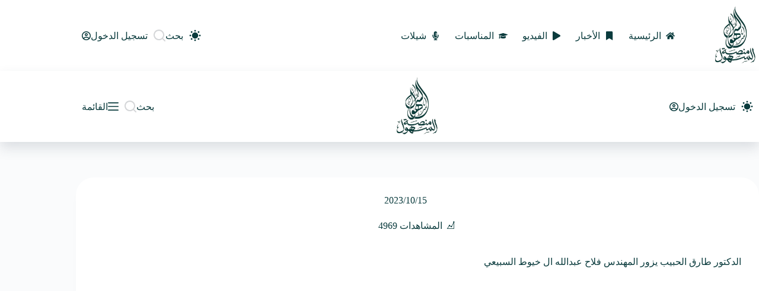

--- FILE ---
content_type: text/html; charset=UTF-8
request_url: https://alsuhol.net/%D8%A7%D9%84%D8%AF%D9%83%D8%AA%D9%88%D8%B1-%D8%B7%D8%A7%D8%B1%D9%82-%D8%A7%D9%84%D8%AD%D8%A8%D9%8A%D8%A8-%D9%8A%D8%B2%D9%88%D8%B1-%D8%A7%D9%84%D9%85%D9%87%D9%86%D8%AF%D8%B3-%D9%81%D9%84%D8%A7%D8%AD/
body_size: 126502
content:
<!doctype html>
<html dir="rtl" lang="ar" prefix="og: https://ogp.me/ns#" data-color-mode="light">
<head>
	
	<meta charset="UTF-8">
	<meta name="viewport" content="width=device-width, initial-scale=1, maximum-scale=5, viewport-fit=cover">
	<link rel="profile" href="https://gmpg.org/xfn/11">

	
<!-- تحسين مُحركات البحث بواسطة رانك ماث برو (Rank Math PRO)-  https://s.rankmath.com/home -->
<title>الدكتور طارق الحبيب يزور المهندس فلاح عبدالله ال خيوط</title>
<style>.flying-press-lazy-bg{background-image:none!important;}</style>
<link rel='preload' href='https://alsuhol.net/wp-content/uploads/2025/12/4-e1766327073442.webp' as='image' imagesrcset='https://alsuhol.net/wp-content/uploads/2025/12/4-e1766327073442.webp 520w, https://alsuhol.net/wp-content/uploads/2025/12/4-e1766327073442-300x406.webp 300w, https://alsuhol.net/wp-content/uploads/2025/12/4-e1766327073442-200x270.webp 200w' imagesizes='(max-width: 520px) 100vw, 520px'/>
<link rel='preload' href='https://alsuhol.net/wp-content/uploads/2024/01/Z6TZ24OC5gBym4tvO5Ln8XV4-768x489.webp' as='image' imagesrcset='https://alsuhol.net/wp-content/uploads/2024/01/Z6TZ24OC5gBym4tvO5Ln8XV4-768x489.webp 768w, https://alsuhol.net/wp-content/uploads/2024/01/Z6TZ24OC5gBym4tvO5Ln8XV4-600x382.webp 600w, https://alsuhol.net/wp-content/uploads/2024/01/Z6TZ24OC5gBym4tvO5Ln8XV4-150x96.webp 150w, https://alsuhol.net/wp-content/uploads/2024/01/Z6TZ24OC5gBym4tvO5Ln8XV4-450x287.webp 450w, https://alsuhol.net/wp-content/uploads/2024/01/Z6TZ24OC5gBym4tvO5Ln8XV4-1200x765.webp 1200w, https://alsuhol.net/wp-content/uploads/2024/01/Z6TZ24OC5gBym4tvO5Ln8XV4-2048x1305.webp 2048w, https://alsuhol.net/wp-content/uploads/2024/01/Z6TZ24OC5gBym4tvO5Ln8XV4-200x127.webp 200w, https://alsuhol.net/wp-content/uploads/2024/01/Z6TZ24OC5gBym4tvO5Ln8XV4-300x191.webp 300w, https://alsuhol.net/wp-content/uploads/2024/01/Z6TZ24OC5gBym4tvO5Ln8XV4-1024x653.webp 1024w, https://alsuhol.net/wp-content/uploads/2024/01/Z6TZ24OC5gBym4tvO5Ln8XV4-1536x979.webp 1536w, https://alsuhol.net/wp-content/uploads/2024/01/Z6TZ24OC5gBym4tvO5Ln8XV4-480x306.webp 480w' imagesizes='auto, (max-width: 768px) 100vw, 768px'/>
<link rel='preload' href='https://alsuhol.net/wp-content/uploads/2023/05/٣٥٣٢٣٥٥٢-768x432.webp' as='image' imagesrcset='https://alsuhol.net/wp-content/uploads/2023/05/٣٥٣٢٣٥٥٢-768x432.webp 768w, https://alsuhol.net/wp-content/uploads/2023/05/٣٥٣٢٣٥٥٢-600x338.webp 600w, https://alsuhol.net/wp-content/uploads/2023/05/٣٥٣٢٣٥٥٢-150x84.webp 150w, https://alsuhol.net/wp-content/uploads/2023/05/٣٥٣٢٣٥٥٢-450x253.webp 450w, https://alsuhol.net/wp-content/uploads/2023/05/٣٥٣٢٣٥٥٢-1200x675.webp 1200w, https://alsuhol.net/wp-content/uploads/2023/05/٣٥٣٢٣٥٥٢-200x113.webp 200w, https://alsuhol.net/wp-content/uploads/2023/05/٣٥٣٢٣٥٥٢-300x169.webp 300w, https://alsuhol.net/wp-content/uploads/2023/05/٣٥٣٢٣٥٥٢-1024x576.webp 1024w, https://alsuhol.net/wp-content/uploads/2023/05/٣٥٣٢٣٥٥٢-1536x864.webp 1536w, https://alsuhol.net/wp-content/uploads/2023/05/٣٥٣٢٣٥٥٢-480x270.webp 480w, https://alsuhol.net/wp-content/uploads/2023/05/٣٥٣٢٣٥٥٢-390x220.webp 390w, https://alsuhol.net/wp-content/uploads/2023/05/٣٥٣٢٣٥٥٢.webp 1600w' imagesizes='auto, (max-width: 768px) 100vw, 768px'/>
<link rel='preload' href='https://alsuhol.net/wp-content/uploads/2024/01/قثقق-768x432.webp' as='image' imagesrcset='https://alsuhol.net/wp-content/uploads/2024/01/قثقق-768x432.webp 768w, https://alsuhol.net/wp-content/uploads/2024/01/قثقق-600x338.webp 600w, https://alsuhol.net/wp-content/uploads/2024/01/قثقق-150x84.webp 150w, https://alsuhol.net/wp-content/uploads/2024/01/قثقق-450x253.webp 450w, https://alsuhol.net/wp-content/uploads/2024/01/قثقق-1200x675.webp 1200w, https://alsuhol.net/wp-content/uploads/2024/01/قثقق-200x113.webp 200w, https://alsuhol.net/wp-content/uploads/2024/01/قثقق-300x169.webp 300w, https://alsuhol.net/wp-content/uploads/2024/01/قثقق-1024x576.webp 1024w, https://alsuhol.net/wp-content/uploads/2024/01/قثقق-480x270.webp 480w, https://alsuhol.net/wp-content/uploads/2024/01/قثقق.webp 1280w' imagesizes='auto, (max-width: 768px) 100vw, 768px'/>
<link rel='preload' href='https://alsuhol.net/wp-content/uploads/2024/04/٣٥٣٥٥٣_out-scaled-768x432.webp' as='image' imagesrcset='https://alsuhol.net/wp-content/uploads/2024/04/٣٥٣٥٥٣_out-scaled-768x432.webp 768w, https://alsuhol.net/wp-content/uploads/2024/04/٣٥٣٥٥٣_out-scaled-600x338.webp 600w, https://alsuhol.net/wp-content/uploads/2024/04/٣٥٣٥٥٣_out-scaled-300x169.webp 300w, https://alsuhol.net/wp-content/uploads/2024/04/٣٥٣٥٥٣_out-scaled-1024x576.webp 1024w, https://alsuhol.net/wp-content/uploads/2024/04/٣٥٣٥٥٣_out-scaled-200x113.webp 200w, https://alsuhol.net/wp-content/uploads/2024/04/٣٥٣٥٥٣_out-scaled-1536x864.webp 1536w, https://alsuhol.net/wp-content/uploads/2024/04/٣٥٣٥٥٣_out-scaled-2048x1152.webp 2048w, https://alsuhol.net/wp-content/uploads/2024/04/٣٥٣٥٥٣_out-scaled-150x84.webp 150w, https://alsuhol.net/wp-content/uploads/2024/04/٣٥٣٥٥٣_out-scaled-450x253.webp 450w, https://alsuhol.net/wp-content/uploads/2024/04/٣٥٣٥٥٣_out-1200x675.webp 1200w, https://alsuhol.net/wp-content/uploads/2024/04/٣٥٣٥٥٣_out-480x270.webp 480w' imagesizes='auto, (max-width: 768px) 100vw, 768px'/>
<link rel='preload' href='https://alsuhol.net/wp-content/uploads/2025/08/xvzxvzv.webp' as='image' imagesrcset='https://alsuhol.net/wp-content/uploads/2025/08/xvzxvzv.webp 1600w, https://alsuhol.net/wp-content/uploads/2025/08/xvzxvzv-600x338.webp 600w, https://alsuhol.net/wp-content/uploads/2025/08/xvzxvzv-300x169.webp 300w, https://alsuhol.net/wp-content/uploads/2025/08/xvzxvzv-1024x576.webp 1024w, https://alsuhol.net/wp-content/uploads/2025/08/xvzxvzv-200x113.webp 200w, https://alsuhol.net/wp-content/uploads/2025/08/xvzxvzv-768x432.webp 768w, https://alsuhol.net/wp-content/uploads/2025/08/xvzxvzv-1536x864.webp 1536w, https://alsuhol.net/wp-content/uploads/2025/08/xvzxvzv-860x484.webp 860w' imagesizes='(max-width: 1600px) 100vw, 1600px'/>
<link rel='preload' href='https://alsuhol.net/wp-content/uploads/2025/05/feggg.webp' as='image' imagesrcset='https://alsuhol.net/wp-content/uploads/2025/05/feggg.webp 2184w, https://alsuhol.net/wp-content/uploads/2025/05/feggg-600x336.webp 600w, https://alsuhol.net/wp-content/uploads/2025/05/feggg-300x168.webp 300w, https://alsuhol.net/wp-content/uploads/2025/05/feggg-1024x573.webp 1024w, https://alsuhol.net/wp-content/uploads/2025/05/feggg-200x112.webp 200w, https://alsuhol.net/wp-content/uploads/2025/05/feggg-768x430.webp 768w, https://alsuhol.net/wp-content/uploads/2025/05/feggg-1536x859.webp 1536w, https://alsuhol.net/wp-content/uploads/2025/05/feggg-2048x1146.webp 2048w' imagesizes='(max-width: 2184px) 100vw, 2184px'/>
<link rel='preload' href='https://alsuhol.net/wp-content/uploads/2022/07/maxresdefault-1.jpg' as='image' imagesrcset='https://alsuhol.net/wp-content/uploads/2022/07/maxresdefault-1.jpg 1280w, https://alsuhol.net/wp-content/uploads/2022/07/maxresdefault-1-600x338.jpg 600w, https://alsuhol.net/wp-content/uploads/2022/07/maxresdefault-1-200x113.jpg 200w, https://alsuhol.net/wp-content/uploads/2022/07/maxresdefault-1-150x84.jpg 150w, https://alsuhol.net/wp-content/uploads/2022/07/maxresdefault-1-450x253.jpg 450w, https://alsuhol.net/wp-content/uploads/2022/07/maxresdefault-1-1200x675.jpg 1200w, https://alsuhol.net/wp-content/uploads/2022/07/maxresdefault-1-768x432.jpg 768w, https://alsuhol.net/wp-content/uploads/2022/07/maxresdefault-1-300x169.jpg 300w, https://alsuhol.net/wp-content/uploads/2022/07/maxresdefault-1-1024x576.jpg 1024w, https://alsuhol.net/wp-content/uploads/2022/07/maxresdefault-1-624x351.jpg 624w, https://alsuhol.net/wp-content/uploads/2022/07/maxresdefault-1-390x220.jpg 390w' imagesizes='(max-width: 1280px) 100vw, 1280px'/>
<link rel='preload' href='https://alsuhol.net/wp-content/uploads/2024/11/fsfsfsff.webp' as='image' imagesrcset='https://alsuhol.net/wp-content/uploads/2024/11/fsfsfsff.webp 1854w, https://alsuhol.net/wp-content/uploads/2024/11/fsfsfsff-600x350.webp 600w, https://alsuhol.net/wp-content/uploads/2024/11/fsfsfsff-150x88.webp 150w, https://alsuhol.net/wp-content/uploads/2024/11/fsfsfsff-450x263.webp 450w, https://alsuhol.net/wp-content/uploads/2024/11/fsfsfsff-1200x700.webp 1200w, https://alsuhol.net/wp-content/uploads/2024/11/fsfsfsff-768x448.webp 768w, https://alsuhol.net/wp-content/uploads/2024/11/fsfsfsff-200x117.webp 200w, https://alsuhol.net/wp-content/uploads/2024/11/fsfsfsff-300x175.webp 300w, https://alsuhol.net/wp-content/uploads/2024/11/fsfsfsff-1024x598.webp 1024w, https://alsuhol.net/wp-content/uploads/2024/11/fsfsfsff-1536x896.webp 1536w, https://alsuhol.net/wp-content/uploads/2024/11/fsfsfsff-480x280.webp 480w, https://alsuhol.net/wp-content/uploads/2024/11/fsfsfsff-1320x770.webp 1320w' imagesizes='auto, (max-width: 1854px) 100vw, 1854px'/>
<link rel='preload' href='https://alsuhol.net/wp-content/uploads/2024/04/ett_hitpaw.com_-scaled.webp' as='image' imagesrcset='https://alsuhol.net/wp-content/uploads/2024/04/ett_hitpaw.com_-scaled.webp 2560w, https://alsuhol.net/wp-content/uploads/2024/04/ett_hitpaw.com_-scaled-600x338.webp 600w, https://alsuhol.net/wp-content/uploads/2024/04/ett_hitpaw.com_-scaled-300x169.webp 300w, https://alsuhol.net/wp-content/uploads/2024/04/ett_hitpaw.com_-scaled-1024x576.webp 1024w, https://alsuhol.net/wp-content/uploads/2024/04/ett_hitpaw.com_-scaled-200x113.webp 200w, https://alsuhol.net/wp-content/uploads/2024/04/ett_hitpaw.com_-scaled-768x432.webp 768w, https://alsuhol.net/wp-content/uploads/2024/04/ett_hitpaw.com_-scaled-1536x864.webp 1536w, https://alsuhol.net/wp-content/uploads/2024/04/ett_hitpaw.com_-scaled-2048x1152.webp 2048w, https://alsuhol.net/wp-content/uploads/2024/04/ett_hitpaw.com_-scaled-150x84.webp 150w, https://alsuhol.net/wp-content/uploads/2024/04/ett_hitpaw.com_-scaled-450x253.webp 450w, https://alsuhol.net/wp-content/uploads/2024/04/ett_hitpaw.com_-1200x675.webp 1200w, https://alsuhol.net/wp-content/uploads/2024/04/ett_hitpaw.com_-480x270.webp 480w' imagesizes='auto, (max-width: 2560px) 100vw, 2560px'/>
<style id="flying-press-css">@media (prefers-color-scheme:dark){:root[data-color-mode*=os-default]{--theme-palette-color-1:#006466;--theme-palette-color-2:#065a60;--theme-palette-color-3:#fff;--theme-palette-color-4:#fff;--theme-palette-color-5:#000;--theme-palette-color-6:#131b22;--theme-palette-color-7:#030303;--theme-palette-color-8:#131b22}}@font-face{font-family:IBM Plex Sans Arabic;font-style:normal;font-weight:100;font-display:swap;src:url(https://alsuhol.net/wp-content/uploads/blocksy/local-google-fonts/s/ibmplexsansarabic/v14/Qw3MZRtWPQCuHme67tEYUIx3Kh0PHR9N6YNe7PKzeetDIgzVWA.woff2)format("woff2");unicode-range:U+6??,U+750-77F,U+870-88E,U+890-891,U+897-8E1,U+8E3-8FF,U+200C-200E,U+2010-2011,U+204F,U+2E41,U+FB50-FDFF,U+FE70-FE74,U+FE76-FEFC,U+102E0-102FB,U+10E60-10E7E,U+10EC2-10EC4,U+10EFC-10EFF,U+1EE00-1EE03,U+1EE05-1EE1F,U+1EE21-1EE22,U+1EE24,U+1EE27,U+1EE29-1EE32,U+1EE34-1EE37,U+1EE39,U+1EE3B,U+1EE42,U+1EE47,U+1EE49,U+1EE4B,U+1EE4D-1EE4F,U+1EE51-1EE52,U+1EE54,U+1EE57,U+1EE59,U+1EE5B,U+1EE5D,U+1EE5F,U+1EE61-1EE62,U+1EE64,U+1EE67-1EE6A,U+1EE6C-1EE72,U+1EE74-1EE77,U+1EE79-1EE7C,U+1EE7E,U+1EE80-1EE89,U+1EE8B-1EE9B,U+1EEA1-1EEA3,U+1EEA5-1EEA9,U+1EEAB-1EEBB,U+1EEF0-1EEF1}@font-face{font-family:IBM Plex Sans Arabic;font-style:normal;font-weight:100;font-display:swap;src:url(https://alsuhol.net/wp-content/uploads/blocksy/local-google-fonts/s/ibmplexsansarabic/v14/Qw3MZRtWPQCuHme67tEYUIx3Kh0PHR9N6YNe7PqzeetDIgzVWA.woff2)format("woff2");unicode-range:U+460-52F,U+1C80-1C8A,U+20B4,U+2DE0-2DFF,U+A640-A69F,U+FE2E-FE2F}@font-face{font-family:IBM Plex Sans Arabic;font-style:normal;font-weight:100;font-display:swap;src:url(https://alsuhol.net/wp-content/uploads/blocksy/local-google-fonts/s/ibmplexsansarabic/v14/Qw3MZRtWPQCuHme67tEYUIx3Kh0PHR9N6YNe7PmzeetDIgzVWA.woff2)format("woff2");unicode-range:U+100-2BA,U+2BD-2C5,U+2C7-2CC,U+2CE-2D7,U+2DD-2FF,U+304,U+308,U+329,U+1D00-1DBF,U+1E00-1E9F,U+1EF2-1EFF,U+2020,U+20A0-20AB,U+20AD-20C0,U+2113,U+2C60-2C7F,U+A720-A7FF}@font-face{font-family:IBM Plex Sans Arabic;font-style:normal;font-weight:100;font-display:swap;src:url(https://alsuhol.net/wp-content/uploads/blocksy/local-google-fonts/s/ibmplexsansarabic/v14/Qw3MZRtWPQCuHme67tEYUIx3Kh0PHR9N6YNe7PezeetDIgw.woff2)format("woff2");unicode-range:U+??,U+131,U+152-153,U+2BB-2BC,U+2C6,U+2DA,U+2DC,U+304,U+308,U+329,U+2000-206F,U+20AC,U+2122,U+2191,U+2193,U+2212,U+2215,U+FEFF,U+FFFD}@font-face{font-family:IBM Plex Sans Arabic;font-style:normal;font-weight:200;font-display:swap;src:url(https://alsuhol.net/wp-content/uploads/blocksy/local-google-fonts/s/ibmplexsansarabic/v14/Qw3NZRtWPQCuHme67tEYUIx3Kh0PHR9N6YPy_eCRXMRrKATtYV0.woff2)format("woff2");unicode-range:U+6??,U+750-77F,U+870-88E,U+890-891,U+897-8E1,U+8E3-8FF,U+200C-200E,U+2010-2011,U+204F,U+2E41,U+FB50-FDFF,U+FE70-FE74,U+FE76-FEFC,U+102E0-102FB,U+10E60-10E7E,U+10EC2-10EC4,U+10EFC-10EFF,U+1EE00-1EE03,U+1EE05-1EE1F,U+1EE21-1EE22,U+1EE24,U+1EE27,U+1EE29-1EE32,U+1EE34-1EE37,U+1EE39,U+1EE3B,U+1EE42,U+1EE47,U+1EE49,U+1EE4B,U+1EE4D-1EE4F,U+1EE51-1EE52,U+1EE54,U+1EE57,U+1EE59,U+1EE5B,U+1EE5D,U+1EE5F,U+1EE61-1EE62,U+1EE64,U+1EE67-1EE6A,U+1EE6C-1EE72,U+1EE74-1EE77,U+1EE79-1EE7C,U+1EE7E,U+1EE80-1EE89,U+1EE8B-1EE9B,U+1EEA1-1EEA3,U+1EEA5-1EEA9,U+1EEAB-1EEBB,U+1EEF0-1EEF1}@font-face{font-family:IBM Plex Sans Arabic;font-style:normal;font-weight:200;font-display:swap;src:url(https://alsuhol.net/wp-content/uploads/blocksy/local-google-fonts/s/ibmplexsansarabic/v14/Qw3NZRtWPQCuHme67tEYUIx3Kh0PHR9N6YPy_eCZXMRrKATtYV0.woff2)format("woff2");unicode-range:U+460-52F,U+1C80-1C8A,U+20B4,U+2DE0-2DFF,U+A640-A69F,U+FE2E-FE2F}@font-face{font-family:IBM Plex Sans Arabic;font-style:normal;font-weight:200;font-display:swap;src:url(https://alsuhol.net/wp-content/uploads/blocksy/local-google-fonts/s/ibmplexsansarabic/v14/Qw3NZRtWPQCuHme67tEYUIx3Kh0PHR9N6YPy_eCaXMRrKATtYV0.woff2)format("woff2");unicode-range:U+100-2BA,U+2BD-2C5,U+2C7-2CC,U+2CE-2D7,U+2DD-2FF,U+304,U+308,U+329,U+1D00-1DBF,U+1E00-1E9F,U+1EF2-1EFF,U+2020,U+20A0-20AB,U+20AD-20C0,U+2113,U+2C60-2C7F,U+A720-A7FF}@font-face{font-family:IBM Plex Sans Arabic;font-style:normal;font-weight:200;font-display:swap;src:url(https://alsuhol.net/wp-content/uploads/blocksy/local-google-fonts/s/ibmplexsansarabic/v14/Qw3NZRtWPQCuHme67tEYUIx3Kh0PHR9N6YPy_eCUXMRrKATt.woff2)format("woff2");unicode-range:U+??,U+131,U+152-153,U+2BB-2BC,U+2C6,U+2DA,U+2DC,U+304,U+308,U+329,U+2000-206F,U+20AC,U+2122,U+2191,U+2193,U+2212,U+2215,U+FEFF,U+FFFD}@font-face{font-family:IBM Plex Sans Arabic;font-style:normal;font-weight:300;font-display:swap;src:url(https://alsuhol.net/wp-content/uploads/blocksy/local-google-fonts/s/ibmplexsansarabic/v14/Qw3NZRtWPQCuHme67tEYUIx3Kh0PHR9N6YOW_uCRXMRrKATtYV0.woff2)format("woff2");unicode-range:U+6??,U+750-77F,U+870-88E,U+890-891,U+897-8E1,U+8E3-8FF,U+200C-200E,U+2010-2011,U+204F,U+2E41,U+FB50-FDFF,U+FE70-FE74,U+FE76-FEFC,U+102E0-102FB,U+10E60-10E7E,U+10EC2-10EC4,U+10EFC-10EFF,U+1EE00-1EE03,U+1EE05-1EE1F,U+1EE21-1EE22,U+1EE24,U+1EE27,U+1EE29-1EE32,U+1EE34-1EE37,U+1EE39,U+1EE3B,U+1EE42,U+1EE47,U+1EE49,U+1EE4B,U+1EE4D-1EE4F,U+1EE51-1EE52,U+1EE54,U+1EE57,U+1EE59,U+1EE5B,U+1EE5D,U+1EE5F,U+1EE61-1EE62,U+1EE64,U+1EE67-1EE6A,U+1EE6C-1EE72,U+1EE74-1EE77,U+1EE79-1EE7C,U+1EE7E,U+1EE80-1EE89,U+1EE8B-1EE9B,U+1EEA1-1EEA3,U+1EEA5-1EEA9,U+1EEAB-1EEBB,U+1EEF0-1EEF1}@font-face{font-family:IBM Plex Sans Arabic;font-style:normal;font-weight:300;font-display:swap;src:url(https://alsuhol.net/wp-content/uploads/blocksy/local-google-fonts/s/ibmplexsansarabic/v14/Qw3NZRtWPQCuHme67tEYUIx3Kh0PHR9N6YOW_uCZXMRrKATtYV0.woff2)format("woff2");unicode-range:U+460-52F,U+1C80-1C8A,U+20B4,U+2DE0-2DFF,U+A640-A69F,U+FE2E-FE2F}@font-face{font-family:IBM Plex Sans Arabic;font-style:normal;font-weight:300;font-display:swap;src:url(https://alsuhol.net/wp-content/uploads/blocksy/local-google-fonts/s/ibmplexsansarabic/v14/Qw3NZRtWPQCuHme67tEYUIx3Kh0PHR9N6YOW_uCaXMRrKATtYV0.woff2)format("woff2");unicode-range:U+100-2BA,U+2BD-2C5,U+2C7-2CC,U+2CE-2D7,U+2DD-2FF,U+304,U+308,U+329,U+1D00-1DBF,U+1E00-1E9F,U+1EF2-1EFF,U+2020,U+20A0-20AB,U+20AD-20C0,U+2113,U+2C60-2C7F,U+A720-A7FF}@font-face{font-family:IBM Plex Sans Arabic;font-style:normal;font-weight:300;font-display:swap;src:url(https://alsuhol.net/wp-content/uploads/blocksy/local-google-fonts/s/ibmplexsansarabic/v14/Qw3NZRtWPQCuHme67tEYUIx3Kh0PHR9N6YOW_uCUXMRrKATt.woff2)format("woff2");unicode-range:U+??,U+131,U+152-153,U+2BB-2BC,U+2C6,U+2DA,U+2DC,U+304,U+308,U+329,U+2000-206F,U+20AC,U+2122,U+2191,U+2193,U+2212,U+2215,U+FEFF,U+FFFD}@font-face{font-family:IBM Plex Sans Arabic;font-style:normal;font-weight:400;font-display:swap;src:url(https://alsuhol.net/wp-content/uploads/blocksy/local-google-fonts/s/ibmplexsansarabic/v14/Qw3CZRtWPQCuHme67tEYUIx3Kh0PHR9N6Ys43PW5fslBEg0.woff2)format("woff2");unicode-range:U+6??,U+750-77F,U+870-88E,U+890-891,U+897-8E1,U+8E3-8FF,U+200C-200E,U+2010-2011,U+204F,U+2E41,U+FB50-FDFF,U+FE70-FE74,U+FE76-FEFC,U+102E0-102FB,U+10E60-10E7E,U+10EC2-10EC4,U+10EFC-10EFF,U+1EE00-1EE03,U+1EE05-1EE1F,U+1EE21-1EE22,U+1EE24,U+1EE27,U+1EE29-1EE32,U+1EE34-1EE37,U+1EE39,U+1EE3B,U+1EE42,U+1EE47,U+1EE49,U+1EE4B,U+1EE4D-1EE4F,U+1EE51-1EE52,U+1EE54,U+1EE57,U+1EE59,U+1EE5B,U+1EE5D,U+1EE5F,U+1EE61-1EE62,U+1EE64,U+1EE67-1EE6A,U+1EE6C-1EE72,U+1EE74-1EE77,U+1EE79-1EE7C,U+1EE7E,U+1EE80-1EE89,U+1EE8B-1EE9B,U+1EEA1-1EEA3,U+1EEA5-1EEA9,U+1EEAB-1EEBB,U+1EEF0-1EEF1}@font-face{font-family:IBM Plex Sans Arabic;font-style:normal;font-weight:400;font-display:swap;src:url(https://alsuhol.net/wp-content/uploads/blocksy/local-google-fonts/s/ibmplexsansarabic/v14/Qw3CZRtWPQCuHme67tEYUIx3Kh0PHR9N6Ysw3PW5fslBEg0.woff2)format("woff2");unicode-range:U+460-52F,U+1C80-1C8A,U+20B4,U+2DE0-2DFF,U+A640-A69F,U+FE2E-FE2F}@font-face{font-family:IBM Plex Sans Arabic;font-style:normal;font-weight:400;font-display:swap;src:url(https://alsuhol.net/wp-content/uploads/blocksy/local-google-fonts/s/ibmplexsansarabic/v14/Qw3CZRtWPQCuHme67tEYUIx3Kh0PHR9N6Ysz3PW5fslBEg0.woff2)format("woff2");unicode-range:U+100-2BA,U+2BD-2C5,U+2C7-2CC,U+2CE-2D7,U+2DD-2FF,U+304,U+308,U+329,U+1D00-1DBF,U+1E00-1E9F,U+1EF2-1EFF,U+2020,U+20A0-20AB,U+20AD-20C0,U+2113,U+2C60-2C7F,U+A720-A7FF}@font-face{font-family:IBM Plex Sans Arabic;font-style:normal;font-weight:400;font-display:swap;src:url(https://alsuhol.net/wp-content/uploads/blocksy/local-google-fonts/s/ibmplexsansarabic/v14/Qw3CZRtWPQCuHme67tEYUIx3Kh0PHR9N6Ys93PW5fslB.woff2)format("woff2");unicode-range:U+??,U+131,U+152-153,U+2BB-2BC,U+2C6,U+2DA,U+2DC,U+304,U+308,U+329,U+2000-206F,U+20AC,U+2122,U+2191,U+2193,U+2212,U+2215,U+FEFF,U+FFFD}@font-face{font-family:IBM Plex Sans Arabic;font-style:normal;font-weight:500;font-display:swap;src:url(https://alsuhol.net/wp-content/uploads/blocksy/local-google-fonts/s/ibmplexsansarabic/v14/Qw3NZRtWPQCuHme67tEYUIx3Kh0PHR9N6YPO_-CRXMRrKATtYV0.woff2)format("woff2");unicode-range:U+6??,U+750-77F,U+870-88E,U+890-891,U+897-8E1,U+8E3-8FF,U+200C-200E,U+2010-2011,U+204F,U+2E41,U+FB50-FDFF,U+FE70-FE74,U+FE76-FEFC,U+102E0-102FB,U+10E60-10E7E,U+10EC2-10EC4,U+10EFC-10EFF,U+1EE00-1EE03,U+1EE05-1EE1F,U+1EE21-1EE22,U+1EE24,U+1EE27,U+1EE29-1EE32,U+1EE34-1EE37,U+1EE39,U+1EE3B,U+1EE42,U+1EE47,U+1EE49,U+1EE4B,U+1EE4D-1EE4F,U+1EE51-1EE52,U+1EE54,U+1EE57,U+1EE59,U+1EE5B,U+1EE5D,U+1EE5F,U+1EE61-1EE62,U+1EE64,U+1EE67-1EE6A,U+1EE6C-1EE72,U+1EE74-1EE77,U+1EE79-1EE7C,U+1EE7E,U+1EE80-1EE89,U+1EE8B-1EE9B,U+1EEA1-1EEA3,U+1EEA5-1EEA9,U+1EEAB-1EEBB,U+1EEF0-1EEF1}@font-face{font-family:IBM Plex Sans Arabic;font-style:normal;font-weight:500;font-display:swap;src:url(https://alsuhol.net/wp-content/uploads/blocksy/local-google-fonts/s/ibmplexsansarabic/v14/Qw3NZRtWPQCuHme67tEYUIx3Kh0PHR9N6YPO_-CZXMRrKATtYV0.woff2)format("woff2");unicode-range:U+460-52F,U+1C80-1C8A,U+20B4,U+2DE0-2DFF,U+A640-A69F,U+FE2E-FE2F}@font-face{font-family:IBM Plex Sans Arabic;font-style:normal;font-weight:500;font-display:swap;src:url(https://alsuhol.net/wp-content/uploads/blocksy/local-google-fonts/s/ibmplexsansarabic/v14/Qw3NZRtWPQCuHme67tEYUIx3Kh0PHR9N6YPO_-CaXMRrKATtYV0.woff2)format("woff2");unicode-range:U+100-2BA,U+2BD-2C5,U+2C7-2CC,U+2CE-2D7,U+2DD-2FF,U+304,U+308,U+329,U+1D00-1DBF,U+1E00-1E9F,U+1EF2-1EFF,U+2020,U+20A0-20AB,U+20AD-20C0,U+2113,U+2C60-2C7F,U+A720-A7FF}@font-face{font-family:IBM Plex Sans Arabic;font-style:normal;font-weight:500;font-display:swap;src:url(https://alsuhol.net/wp-content/uploads/blocksy/local-google-fonts/s/ibmplexsansarabic/v14/Qw3NZRtWPQCuHme67tEYUIx3Kh0PHR9N6YPO_-CUXMRrKATt.woff2)format("woff2");unicode-range:U+??,U+131,U+152-153,U+2BB-2BC,U+2C6,U+2DA,U+2DC,U+304,U+308,U+329,U+2000-206F,U+20AC,U+2122,U+2191,U+2193,U+2212,U+2215,U+FEFF,U+FFFD}@font-face{font-family:IBM Plex Sans Arabic;font-style:normal;font-weight:600;font-display:swap;src:url(https://alsuhol.net/wp-content/uploads/blocksy/local-google-fonts/s/ibmplexsansarabic/v14/Qw3NZRtWPQCuHme67tEYUIx3Kh0PHR9N6YPi-OCRXMRrKATtYV0.woff2)format("woff2");unicode-range:U+6??,U+750-77F,U+870-88E,U+890-891,U+897-8E1,U+8E3-8FF,U+200C-200E,U+2010-2011,U+204F,U+2E41,U+FB50-FDFF,U+FE70-FE74,U+FE76-FEFC,U+102E0-102FB,U+10E60-10E7E,U+10EC2-10EC4,U+10EFC-10EFF,U+1EE00-1EE03,U+1EE05-1EE1F,U+1EE21-1EE22,U+1EE24,U+1EE27,U+1EE29-1EE32,U+1EE34-1EE37,U+1EE39,U+1EE3B,U+1EE42,U+1EE47,U+1EE49,U+1EE4B,U+1EE4D-1EE4F,U+1EE51-1EE52,U+1EE54,U+1EE57,U+1EE59,U+1EE5B,U+1EE5D,U+1EE5F,U+1EE61-1EE62,U+1EE64,U+1EE67-1EE6A,U+1EE6C-1EE72,U+1EE74-1EE77,U+1EE79-1EE7C,U+1EE7E,U+1EE80-1EE89,U+1EE8B-1EE9B,U+1EEA1-1EEA3,U+1EEA5-1EEA9,U+1EEAB-1EEBB,U+1EEF0-1EEF1}@font-face{font-family:IBM Plex Sans Arabic;font-style:normal;font-weight:600;font-display:swap;src:url(https://alsuhol.net/wp-content/uploads/blocksy/local-google-fonts/s/ibmplexsansarabic/v14/Qw3NZRtWPQCuHme67tEYUIx3Kh0PHR9N6YPi-OCZXMRrKATtYV0.woff2)format("woff2");unicode-range:U+460-52F,U+1C80-1C8A,U+20B4,U+2DE0-2DFF,U+A640-A69F,U+FE2E-FE2F}@font-face{font-family:IBM Plex Sans Arabic;font-style:normal;font-weight:600;font-display:swap;src:url(https://alsuhol.net/wp-content/uploads/blocksy/local-google-fonts/s/ibmplexsansarabic/v14/Qw3NZRtWPQCuHme67tEYUIx3Kh0PHR9N6YPi-OCaXMRrKATtYV0.woff2)format("woff2");unicode-range:U+100-2BA,U+2BD-2C5,U+2C7-2CC,U+2CE-2D7,U+2DD-2FF,U+304,U+308,U+329,U+1D00-1DBF,U+1E00-1E9F,U+1EF2-1EFF,U+2020,U+20A0-20AB,U+20AD-20C0,U+2113,U+2C60-2C7F,U+A720-A7FF}@font-face{font-family:IBM Plex Sans Arabic;font-style:normal;font-weight:600;font-display:swap;src:url(https://alsuhol.net/wp-content/uploads/blocksy/local-google-fonts/s/ibmplexsansarabic/v14/Qw3NZRtWPQCuHme67tEYUIx3Kh0PHR9N6YPi-OCUXMRrKATt.woff2)format("woff2");unicode-range:U+??,U+131,U+152-153,U+2BB-2BC,U+2C6,U+2DA,U+2DC,U+304,U+308,U+329,U+2000-206F,U+20AC,U+2122,U+2191,U+2193,U+2212,U+2215,U+FEFF,U+FFFD}@font-face{font-family:IBM Plex Sans Arabic;font-style:normal;font-weight:700;font-display:swap;src:url(https://alsuhol.net/wp-content/uploads/blocksy/local-google-fonts/s/ibmplexsansarabic/v14/Qw3NZRtWPQCuHme67tEYUIx3Kh0PHR9N6YOG-eCRXMRrKATtYV0.woff2)format("woff2");unicode-range:U+6??,U+750-77F,U+870-88E,U+890-891,U+897-8E1,U+8E3-8FF,U+200C-200E,U+2010-2011,U+204F,U+2E41,U+FB50-FDFF,U+FE70-FE74,U+FE76-FEFC,U+102E0-102FB,U+10E60-10E7E,U+10EC2-10EC4,U+10EFC-10EFF,U+1EE00-1EE03,U+1EE05-1EE1F,U+1EE21-1EE22,U+1EE24,U+1EE27,U+1EE29-1EE32,U+1EE34-1EE37,U+1EE39,U+1EE3B,U+1EE42,U+1EE47,U+1EE49,U+1EE4B,U+1EE4D-1EE4F,U+1EE51-1EE52,U+1EE54,U+1EE57,U+1EE59,U+1EE5B,U+1EE5D,U+1EE5F,U+1EE61-1EE62,U+1EE64,U+1EE67-1EE6A,U+1EE6C-1EE72,U+1EE74-1EE77,U+1EE79-1EE7C,U+1EE7E,U+1EE80-1EE89,U+1EE8B-1EE9B,U+1EEA1-1EEA3,U+1EEA5-1EEA9,U+1EEAB-1EEBB,U+1EEF0-1EEF1}@font-face{font-family:IBM Plex Sans Arabic;font-style:normal;font-weight:700;font-display:swap;src:url(https://alsuhol.net/wp-content/uploads/blocksy/local-google-fonts/s/ibmplexsansarabic/v14/Qw3NZRtWPQCuHme67tEYUIx3Kh0PHR9N6YOG-eCZXMRrKATtYV0.woff2)format("woff2");unicode-range:U+460-52F,U+1C80-1C8A,U+20B4,U+2DE0-2DFF,U+A640-A69F,U+FE2E-FE2F}@font-face{font-family:IBM Plex Sans Arabic;font-style:normal;font-weight:700;font-display:swap;src:url(https://alsuhol.net/wp-content/uploads/blocksy/local-google-fonts/s/ibmplexsansarabic/v14/Qw3NZRtWPQCuHme67tEYUIx3Kh0PHR9N6YOG-eCaXMRrKATtYV0.woff2)format("woff2");unicode-range:U+100-2BA,U+2BD-2C5,U+2C7-2CC,U+2CE-2D7,U+2DD-2FF,U+304,U+308,U+329,U+1D00-1DBF,U+1E00-1E9F,U+1EF2-1EFF,U+2020,U+20A0-20AB,U+20AD-20C0,U+2113,U+2C60-2C7F,U+A720-A7FF}@font-face{font-family:IBM Plex Sans Arabic;font-style:normal;font-weight:700;font-display:swap;src:url(https://alsuhol.net/wp-content/uploads/blocksy/local-google-fonts/s/ibmplexsansarabic/v14/Qw3NZRtWPQCuHme67tEYUIx3Kh0PHR9N6YOG-eCUXMRrKATt.woff2)format("woff2");unicode-range:U+??,U+131,U+152-153,U+2BB-2BC,U+2C6,U+2DA,U+2DC,U+304,U+308,U+329,U+2000-206F,U+20AC,U+2122,U+2191,U+2193,U+2212,U+2215,U+FEFF,U+FFFD}[data-header*=type-1] .ct-header [data-id=logo] .site-logo-container{--logo-max-height:107px}[data-header*=type-1] .ct-header [data-id=logo]{--horizontal-alignment:left;--margin:5px 0px!important}[data-header*=type-1] .ct-header [data-id=menu]{--menu-items-gap:0px;--menu-indicator-hover-color:var(--theme-palette-color-1);--menu-indicator-active-color:var(--theme-palette-color-1)}[data-header*=type-1] .ct-header [data-id=menu]>ul>li>a{--theme-font-weight:700;--theme-text-transform:uppercase;--theme-font-size:18px;--theme-line-height:1.3;--theme-link-initial-color:var(--theme-text-color)}[data-header*=type-1] .ct-header [data-row*=middle]{--height:120px;background-color:var(--theme-palette-color-8);--theme-border-top:none;--theme-border-bottom:none;--theme-box-shadow:0px 10px 20px #2c3e5026;background-image:none}[data-header*=type-1] .ct-header [data-row*=middle]>div{--theme-border-top:none;--theme-border-bottom:none}[data-header*=type-1] [data-id=mobile-menu]{--theme-font-weight:700;--theme-font-size:20px;--theme-link-initial-color:#080808;--theme-link-hover-color:#232323;--theme-link-active-color:#292828;--mobile-menu-divider:none}[data-header*=type-1] #offcanvas{--theme-box-shadow:0px 0px 70px #00000059;--side-panel-width:500px;--panel-content-height:100%;--horizontal-alignment:left;--text-horizontal-alignment:left}[data-header*=type-1] #offcanvas .ct-panel-inner{background-color:#121519fa}[data-header*=type-1] [data-id=offcanvas-logo]{--logo-max-height:50px}[data-header*=type-1] [data-id=search]{--theme-icon-size:20px;--theme-icon-color:#d4d6d8;--margin:0 0 0 10px!important}[data-header*=type-1] [data-id=search] .ct-label{--theme-font-weight:600;--theme-text-transform:uppercase;--theme-font-size:12px}[data-header*=type-1] #search-modal .ct-search-form{--theme-link-initial-color:#fff;--theme-form-text-initial-color:#fff;--theme-form-text-focus-color:#fff;--theme-form-field-border-initial-color:#fff3;--theme-button-text-initial-color:#ffffffb3;--theme-button-text-hover-color:#fff;--theme-button-background-initial-color:var(--theme-palette-color-1);--theme-button-background-hover-color:var(--theme-palette-color-1)}[data-header*=type-1] #search-modal{background-color:#121519fa}[data-header*=type-1] [data-id=socials].ct-header-socials{--theme-icon-size:13px;--items-spacing:25px}[data-header*=type-1] [data-id=socials].ct-header-socials .ct-label{--theme-font-weight:600;--theme-text-transform:uppercase;--theme-font-size:12px}[data-header*=type-1] [data-id=socials].ct-header-socials [data-color=custom]{--theme-icon-color:#d4d6d8;--background-color:#dadee44d;--background-hover-color:var(--theme-palette-color-1)}[data-header*=type-1] [data-id=trigger]{--theme-icon-size:18px;--toggle-button-radius:3px}[data-header*=type-1] [data-id=trigger]:not([data-design=simple]){--toggle-button-padding:10px}[data-header*=type-1] [data-id=trigger] .ct-label{--theme-font-weight:600;--theme-text-transform:uppercase;--theme-font-size:12px}[data-header*=type-1] .ct-header [data-id=contacts]{--items-spacing:15px;--theme-font-size:13px;--background-color:#dadee480;--background-hover-color:#dadee4b3}[data-header*=type-1] .ct-header.ct-panel [data-id=contacts]{--items-direction:column}:root[data-color-mode*=dark]{--theme-palette-color-1:#006466;--theme-palette-color-2:#065a60;--theme-palette-color-3:#fff;--theme-palette-color-4:#fff;--theme-palette-color-5:#000;--theme-palette-color-6:#131b22;--theme-palette-color-7:#030303;--theme-palette-color-8:#131b22}[data-header*=type-1] [data-id=color-mode-switcher]{--theme-icon-size:20px}[data-header*=type-1] .ct-color-switch .ct-label{--theme-font-weight:600;--theme-text-transform:uppercase;--theme-font-size:12px}[data-header*=type-1] [data-id=account]{--avatar-size:31px}[data-header*=type-1] #account-modal .ct-account-modal{background-color:var(--theme-palette-color-8);--theme-box-shadow:0px 0px 70px #00000059}[data-header*=type-1] #account-modal{background-color:#12151999}[data-header*=type-1] [data-id=account] .ct-label{--theme-font-weight:600;--theme-text-transform:uppercase;--theme-font-size:12px}[data-header*=type-1]{--header-height:120px}[data-header*=type-1] .ct-header{background-image:none}[data-footer*=type-1] .ct-footer [data-row*=bottom]>div{--container-spacing:25px;--columns-gap:50px;--widgets-gap:40px;--vertical-alignment:center;--theme-border:none;--theme-border-top:none;--theme-border-bottom:none;--grid-template-columns:repeat(2,1fr)}[data-footer*=type-1] .ct-footer [data-row*=bottom] .widget-title{--theme-font-size:16px}[data-footer*=type-1] .ct-footer [data-row*=bottom]{--theme-border-top:none;--theme-border-bottom:none;background-color:#fff0}[data-footer*=type-1] [data-id=copyright]{--theme-font-weight:400;--theme-font-size:15px;--theme-line-height:1.3}[data-footer*=type-1] .ct-footer [data-row*=middle]>div{--container-spacing:70px;--theme-border:none;--theme-border-top:none;--theme-border-bottom:none;--grid-template-columns:repeat(3,1fr)}[data-footer*=type-1] .ct-footer [data-row*=middle] .widget-title{--theme-font-size:16px}[data-footer*=type-1] .ct-footer [data-row*=middle]{--theme-border-top:none;--theme-border-bottom:none;background-color:#fff0}[data-footer*=type-1] .ct-footer [data-column=widget-area-4]{--text-horizontal-alignment:right;--horizontal-alignment:flex-end}[data-footer*=type-1][data-footer*=reveal] .site-main{--footer-box-shadow:0px 30px 50px #0000001a}[data-footer*=type-1] .ct-footer{background-color:var(--theme-palette-color-6)}[data-footer*=type-1] footer.ct-container{--footer-container-bottom-offset:50px;--footer-container-padding:0px 35px}:root{--theme-font-family:"IBM Plex Sans Arabic",Sans-Serif;--theme-font-weight:400;--theme-text-transform:none;--theme-text-decoration:none;--theme-font-size:16px;--theme-line-height:1.65;--theme-letter-spacing:0em;--theme-button-font-weight:500;--theme-button-font-size:15px;--has-classic-forms:var(--true);--has-modern-forms:var(--false);--theme-form-field-border-initial-color:var(--theme-border-color);--theme-form-field-border-focus-color:var(--theme-palette-color-1);--theme-form-field-border-width:2px;--theme-form-selection-field-initial-color:var(--theme-border-color);--theme-form-selection-field-active-color:var(--theme-palette-color-1);--theme-palette-color-1:#0a3b3c;--theme-palette-color-2:#0d5658;--theme-palette-color-3:#0a3b3d;--theme-palette-color-4:#192a3d;--theme-palette-color-5:#e1e8ed;--theme-palette-color-6:#f2f5f7;--theme-palette-color-7:#fafbfc;--theme-palette-color-8:#fff;--theme-text-color:var(--theme-palette-color-3);--theme-link-initial-color:var(--theme-palette-color-1);--theme-link-hover-color:var(--theme-palette-color-2);--theme-selection-text-color:#fff;--theme-selection-background-color:var(--theme-palette-color-1);--theme-border-color:var(--theme-palette-color-5);--theme-headings-color:var(--theme-palette-color-4);--theme-content-spacing:1.5em;--theme-button-min-height:40px;--theme-button-shadow:none;--theme-button-transform:none;--theme-button-text-initial-color:#fff;--theme-button-text-hover-color:#fff;--theme-button-background-initial-color:var(--theme-palette-color-1);--theme-button-background-hover-color:var(--theme-palette-color-2);--theme-button-border:none;--theme-button-padding:5px 20px;--theme-normal-container-max-width:1290px;--theme-content-vertical-spacing:60px;--theme-container-edge-spacing:90vw;--theme-narrow-container-max-width:750px;--theme-wide-offset:130px}h2{--theme-font-weight:700;--theme-font-size:35px;--theme-line-height:1.5}h3{--theme-font-weight:700;--theme-font-size:30px;--theme-line-height:1.5}h4{--theme-font-weight:700;--theme-font-size:25px;--theme-line-height:1.5}.ct-sidebar .widget-title{--theme-font-size:21px}.ct-sidebar .ct-widget>:not(.widget-title){--theme-font-weight:100;--theme-font-size:0px}body{background-color:var(--theme-palette-color-7);background-image:none}[data-prefix=single_blog_post] .entry-header .entry-meta{--theme-font-weight:600;--theme-text-transform:uppercase;--theme-font-size:12px;--theme-line-height:1.3}[data-prefix=single_blog_post] .hero-section[data-type=type-1]{--alignment:center}[data-prefix=search] .entry-header .entry-meta,[data-prefix=woo_categories] .entry-header .entry-meta{--theme-font-weight:600;--theme-text-transform:uppercase;--theme-font-size:12px;--theme-line-height:1.3}[data-prefix=woo_categories] .hero-section[data-type=type-2]{background-color:var(--theme-palette-color-6);--container-padding:50px 0px;background-image:none}[data-prefix=product] .entry-header .entry-meta{--theme-font-weight:600;--theme-text-transform:uppercase;--theme-font-size:12px;--theme-line-height:1.3}.onsale,.out-of-stock-badge,[class*=ct-woo-badge-]{--theme-font-weight:600;--theme-font-size:12px;--theme-line-height:1.1}.ct-sidebar{--theme-link-initial-color:var(--theme-text-color)}aside[data-type=type-2]{--theme-border:none;--theme-border-radius:30px;--theme-box-shadow:0px 12px 18px -6px #2238650a}aside[data-type=type-3]{--theme-border:1px solid #e0e5ebcc}.ct-back-to-top{--theme-icon-color:#fff;--theme-icon-hover-color:#2a2727;--top-button-background-color:var(--theme-palette-color-2)}[data-prefix=single_blog_post] .ct-share-box .ct-module-title{--theme-font-weight:600;--theme-font-size:14px}[data-prefix=single_blog_post] .ct-share-box[data-type=type-2]{--horizontal-alignment:center}[data-prefix=single_blog_post] .ct-related-posts .ct-module-title{--horizontal-alignment:left}[data-prefix=single_blog_post] .ct-related-posts .related-entry-title{--theme-font-size:16px;--card-element-spacing:5px}[data-prefix=single_blog_post] .ct-related-posts .entry-meta{--theme-font-size:14px}[data-prefix=single_blog_post] .ct-related-posts .ct-media-container{--theme-border-radius:10px}[data-prefix=single_blog_post] .ct-related-posts{--grid-template-columns:repeat(2,minmax(0,1fr))}[data-prefix=single_blog_post] [class*=ct-container]>article[class*=post]{--has-boxed:var(--true);--has-wide:var(--false);background-color:var(--has-background,var(--theme-palette-color-8));--theme-boxed-content-border-radius:30px;--theme-boxed-content-spacing:30px;--theme-boxed-content-box-shadow:0px 12px 18px -6px #2238650a}[data-prefix=single_page]{background-color:var(--theme-palette-color-8)}[data-prefix=single_page] [class*=ct-container]>article[class*=post]{--has-boxed:var(--false);--has-wide:var(--true)}[data-prefix=product] [class*=ct-container]>article[class*=post]{--has-boxed:var(--true);--has-wide:var(--false);background-color:var(--has-background,var(--theme-palette-color-8));--theme-boxed-content-border-radius:40px;--theme-boxed-content-spacing:40px;--theme-boxed-content-box-shadow:0px 12px 18px -6px #2238650a}[data-prefix=product] .ct-share-box{--theme-icon-color:var(--theme-text-color)}.ct-drawer-canvas[data-shortcuts-bar]{--shortcuts-bar-height:0px}.ct-shortcuts-bar-items{--theme-font-weight:500;--theme-text-transform:uppercase;--theme-font-size:12px;--shortcuts-divider:1px dashed var(--theme-palette-color-5);--shortcuts-divider-height:40%;background-color:var(--theme-palette-color-8);--theme-box-shadow:0px -10px 20px #2c3e500a}.ct-trending-block-item{--trending-block-image-width:104px;--vertical-alignment:center}.ct-trending-block .ct-module-title{--theme-font-size:22px}.ct-trending-block-item .ct-post-title{--theme-font-weight:500;--theme-font-size:15px;--theme-link-initial-color:var(--theme-palette-color-3)}.ct-trending-block-item-content .entry-meta{--theme-font-weight:500;--theme-font-size:13px;--theme-link-initial-color:var(--theme-text-color)}.ct-trending-block{background-color:var(--theme-palette-color-7)}@media (width<=999.98px){[data-header*=type-1] .ct-header [data-id=logo] .site-logo-container{--logo-max-height:87px}[data-header*=type-1] .ct-header [data-row*=middle]{--height:106px}[data-header*=type-1] #offcanvas .ct-panel-inner{background-color:#fffffffa}[data-header*=type-1] #offcanvas{--side-panel-width:65vw}[data-header*=type-1] [data-id=offcanvas-logo]{--logo-max-height:117px;--margin:0px 180px 0px 0px!important}[data-header*=type-1] [data-id=socials].ct-header-socials{--theme-icon-size:20px;--margin:50px 99px 0px 0px!important}[data-header*=type-1] [data-id=socials].ct-header-socials [data-color=custom]{--theme-icon-color:var(--theme-palette-color-4);--theme-icon-hover-color:var(--theme-palette-color-4);--background-hover-color:#fff}[data-header*=type-1]{--header-height:106px}[data-footer*=type-1] .ct-footer [data-row*=bottom]>div{--columns-gap:30px;--widgets-gap:20px;--grid-template-columns:repeat(2,1fr)}[data-footer*=type-1] .ct-footer [data-row*=middle]>div{--container-spacing:50px;--grid-template-columns:initial}[data-footer*=type-1] .ct-footer [data-column=widget-area-1]{--margin:150px!important}[data-footer*=type-1] footer.ct-container{--footer-container-padding:0vw 4vw}[data-prefix=product] [class*=ct-container]>article[class*=post]{--theme-boxed-content-spacing:35px}}@media (width<=689.98px){[data-header*=type-1] .ct-header [data-id=logo] .site-logo-container{--logo-max-height:72px}[data-header*=type-1] .ct-header [data-row*=middle]{--height:70px}[data-header*=type-1] #offcanvas{--side-panel-width:90vw;--horizontal-alignment:initial;--text-horizontal-alignment:initial}[data-header*=type-1] [data-id=offcanvas-logo]{--logo-max-height:98px;--margin:0px 100px 0px 0px!important}[data-header*=type-1] [data-id=socials].ct-header-socials{--theme-icon-size:14px;--margin:10px 40px 0px 0px!important}[data-header*=type-1] [data-id=socials].ct-header-socials [data-color=custom]{--theme-icon-color:#202020;--theme-icon-hover-color:#343434}[data-header*=type-1] .ct-header [data-id=contacts]{--items-spacing:13px;--margin:40px 0px 30px 0px!important}[data-header*=type-1]{--header-height:70px}[data-footer*=type-1] .ct-footer [data-row*=bottom]>div{--grid-template-columns:repeat(2,1fr)}[data-footer*=type-1] .ct-footer [data-row*=middle]>div{--container-spacing:40px;--grid-template-columns:initial}[data-footer*=type-1] .ct-footer [data-column=widget-area-1]{--text-horizontal-alignment:center;--horizontal-alignment:center;--margin:70px!important}[data-footer*=type-1] footer.ct-container{--footer-container-padding:0vw 5vw}:root{--theme-content-vertical-spacing:50px;--theme-container-edge-spacing:88vw}[data-prefix=single_blog_post] .ct-related-posts{--grid-template-columns:repeat(1,minmax(0,1fr))}[data-prefix=single_blog_post] [class*=ct-container]>article[class*=post]{--has-boxed:var(--false);--has-wide:var(--true);--theme-boxed-content-spacing:12px}[data-prefix=product] [class*=ct-container]>article[class*=post]{--theme-boxed-content-spacing:20px}.ct-drawer-canvas[data-shortcuts-bar]{--shortcuts-bar-height:100px}.ct-shortcuts-bar-items{--theme-border-radius:40px}}@font-face{font-family:dashicons;src:url(https://alsuhol.net/wp-includes/fonts/dashicons.eot?99ac726223c749443b642ce33df8b800);src:url(https://alsuhol.net/wp-includes/fonts/dashicons.eot?99ac726223c749443b642ce33df8b800#iefix)format("embedded-opentype"),url([data-uri])format("woff"),url(https://alsuhol.net/wp-includes/fonts/dashicons.ttf?99ac726223c749443b642ce33df8b800)format("truetype");font-weight:400;font-style:normal}.dashicons,.dashicons-before:before{text-decoration:inherit;text-transform:none;text-rendering:auto;-webkit-font-smoothing:antialiased;-moz-osx-font-smoothing:grayscale;vertical-align:top;text-align:center;width:20px;height:20px;font-family:dashicons;font-size:20px;font-style:normal;font-weight:400;line-height:1;transition:color .1s ease-in;display:inline-block}.dashicons-chart-line:before{content:""}.post-views.entry-meta>span{font:16px/1;margin-right:0!important}.post-views.entry-meta>span.post-views-icon.dashicons{text-decoration:inherit;vertical-align:middle;font-size:16px;line-height:1;display:inline-block}@keyframes pvc-loading{0%{transform:translate(-50%,-50%)rotate(0)}}:where(.wp-block-button__link){box-shadow:none;border-radius:9999px;padding:calc(.667em + 2px) calc(1.333em + 2px);text-decoration:none}:root :where(.wp-block-button .wp-block-button__link.is-style-outline),:root :where(.wp-block-button.is-style-outline>.wp-block-button__link){border:2px solid;padding:.667em 1.333em}:root :where(.wp-block-button .wp-block-button__link.is-style-outline:not(.has-text-color)),:root :where(.wp-block-button.is-style-outline>.wp-block-button__link:not(.has-text-color)){color:currentColor}:root :where(.wp-block-button .wp-block-button__link.is-style-outline:not(.has-background)),:root :where(.wp-block-button.is-style-outline>.wp-block-button__link:not(.has-background)){background-color:initial;background-image:none}.wp-block-columns{box-sizing:border-box;display:flex;flex-wrap:wrap!important}@media (width>=782px){.wp-block-columns{flex-wrap:nowrap!important}}.wp-block-columns{align-items:normal!important}.wp-block-columns.are-vertically-aligned-center{align-items:center}@media (width<=781px){.wp-block-columns:not(.is-not-stacked-on-mobile)>.wp-block-column{flex-basis:100%!important}}@media (width>=782px){.wp-block-columns:not(.is-not-stacked-on-mobile)>.wp-block-column{flex-grow:1;flex-basis:0%}.wp-block-columns:not(.is-not-stacked-on-mobile)>.wp-block-column[style*=flex-basis]{flex-grow:0}}:where(.wp-block-columns){margin-bottom:1.75em}:where(.wp-block-columns.has-background){padding:1.25em 2.375em}.wp-block-column{overflow-wrap:break-word;word-break:break-word;flex-grow:1;min-width:0}.wp-block-column.is-vertically-aligned-center{align-self:center}.wp-block-column.is-vertically-aligned-bottom,.wp-block-column.is-vertically-aligned-center,.wp-block-column.is-vertically-aligned-top{width:100%}:where(.wp-block-post-comments input[type=submit]){border:none}:where(.wp-block-cover-image:not(.has-text-color)),:where(.wp-block-cover:not(.has-text-color)){color:#fff}:where(.wp-block-cover-image.is-light:not(.has-text-color)),:where(.wp-block-cover.is-light:not(.has-text-color)){color:#000}:root :where(.wp-block-cover h1:not(.has-text-color)),:root :where(.wp-block-cover h2:not(.has-text-color)),:root :where(.wp-block-cover h3:not(.has-text-color)),:root :where(.wp-block-cover h4:not(.has-text-color)),:root :where(.wp-block-cover h5:not(.has-text-color)),:root :where(.wp-block-cover h6:not(.has-text-color)),:root :where(.wp-block-cover p:not(.has-text-color)){color:inherit}:where(.wp-block-file){margin-bottom:1.5em}:where(.wp-block-file__button){border-radius:2em;padding:.5em 1em;display:inline-block}:where(.wp-block-file__button):where(a):active,:where(.wp-block-file__button):where(a):focus,:where(.wp-block-file__button):where(a):hover,:where(.wp-block-file__button):where(a):visited{box-shadow:none;color:#fff;opacity:.85;text-decoration:none}:where(.wp-block-form-input__input){margin-bottom:.5em;padding:0 .5em;font-size:1em}:where(.wp-block-form-input__input)[type=date],:where(.wp-block-form-input__input)[type=datetime-local],:where(.wp-block-form-input__input)[type=datetime],:where(.wp-block-form-input__input)[type=email],:where(.wp-block-form-input__input)[type=month],:where(.wp-block-form-input__input)[type=number],:where(.wp-block-form-input__input)[type=password],:where(.wp-block-form-input__input)[type=search],:where(.wp-block-form-input__input)[type=tel],:where(.wp-block-form-input__input)[type=text],:where(.wp-block-form-input__input)[type=time],:where(.wp-block-form-input__input)[type=url],:where(.wp-block-form-input__input)[type=week]{border-style:solid;border-width:1px;min-height:2em;line-height:2}.wp-block-group{box-sizing:border-box}:where(.wp-block-group.wp-block-group-is-layout-constrained){position:relative}h1.has-text-align-left[style*=writing-mode]:where([style*=vertical-lr]),h1.has-text-align-right[style*=writing-mode]:where([style*=vertical-rl]),h2.has-text-align-left[style*=writing-mode]:where([style*=vertical-lr]),h2.has-text-align-right[style*=writing-mode]:where([style*=vertical-rl]),h3.has-text-align-left[style*=writing-mode]:where([style*=vertical-lr]),h3.has-text-align-right[style*=writing-mode]:where([style*=vertical-rl]),h4.has-text-align-left[style*=writing-mode]:where([style*=vertical-lr]),h4.has-text-align-right[style*=writing-mode]:where([style*=vertical-rl]),h5.has-text-align-left[style*=writing-mode]:where([style*=vertical-lr]),h5.has-text-align-right[style*=writing-mode]:where([style*=vertical-rl]),h6.has-text-align-left[style*=writing-mode]:where([style*=vertical-lr]),h6.has-text-align-right[style*=writing-mode]:where([style*=vertical-rl]){rotate:180deg}:root :where(.wp-block-image.is-style-rounded img,.wp-block-image .is-style-rounded img){border-radius:9999px}@keyframes show-content-image{0%{visibility:hidden}99%{visibility:hidden}}@keyframes turn-on-visibility{0%{opacity:0}}@keyframes turn-off-visibility{0%{opacity:1;visibility:visible}99%{opacity:0;visibility:visible}}@keyframes lightbox-zoom-in{0%{transform:translate(calc(((-100vw + var(--wp--lightbox-scrollbar-width))/2 + var(--wp--lightbox-initial-left-position))*-1),calc(-50vh + var(--wp--lightbox-initial-top-position)))scale(var(--wp--lightbox-scale))}}@keyframes lightbox-zoom-out{0%{visibility:visible;transform:translate(50%,-50%)scale(1)}99%{visibility:visible}}:where(.wp-block-latest-comments:not([style*=line-height] .wp-block-latest-comments__comment)){line-height:1.1}:where(.wp-block-latest-comments:not([style*=line-height] .wp-block-latest-comments__comment-excerpt p)){line-height:1.8}:root :where(.wp-block-latest-posts.is-grid){padding:0}:root :where(.wp-block-latest-posts.wp-block-latest-posts__list){padding-right:0}ol,ul{box-sizing:border-box}:root :where(.wp-block-list.has-background){padding:1.25em 2.375em}:where(.wp-block-navigation.has-background .wp-block-navigation-item a:not(.wp-element-button)),:where(.wp-block-navigation.has-background .wp-block-navigation-submenu a:not(.wp-element-button)),:where(.wp-block-navigation .wp-block-navigation__submenu-container .wp-block-navigation-item a:not(.wp-element-button)),:where(.wp-block-navigation .wp-block-navigation__submenu-container .wp-block-navigation-submenu a:not(.wp-element-button)),:where(.wp-block-navigation .wp-block-navigation__submenu-container .wp-block-navigation-submenu button.wp-block-navigation-item__content),:where(.wp-block-navigation .wp-block-navigation__submenu-container .wp-block-pages-list__item button.wp-block-navigation-item__content){padding:.5em 1em}@keyframes overlay-menu__fade-in-animation{0%{opacity:0;transform:translateY(.5em)}}:root :where(p.has-background){padding:1.25em 2.375em}:where(p.has-text-color:not(.has-link-color)) a{color:inherit}p.has-text-align-left[style*=writing-mode\:vertical-lr],p.has-text-align-right[style*=writing-mode\:vertical-rl]{rotate:180deg}:where(.wp-block-post-comments-form input:not([type=submit])),:where(.wp-block-post-comments-form textarea){border:1px solid #949494;font-family:inherit;font-size:1em}:where(.wp-block-post-comments-form input:where(:not([type=submit]):not([type=checkbox]))),:where(.wp-block-post-comments-form textarea){padding:calc(.667em + 2px)}:where(.wp-block-post-excerpt){box-sizing:border-box;margin-bottom:var(--wp--style--block-gap);margin-top:var(--wp--style--block-gap)}:where(.wp-block-preformatted.has-background){padding:1.25em 2.375em}:where(.wp-block-search__button){border:1px solid #ccc;padding:6px 10px}:where(.wp-block-search__input){appearance:none;font-family:inherit;font-size:inherit;font-style:inherit;font-weight:inherit;letter-spacing:inherit;line-height:inherit;min-width:3rem;text-transform:inherit;border:1px solid #949494;flex-grow:1;margin-left:0;margin-right:0;padding:8px;text-decoration:unset!important}:where(.wp-block-search__button-inside .wp-block-search__inside-wrapper){box-sizing:border-box;background-color:#fff;border:1px solid #949494;padding:4px}:where(.wp-block-search__button-inside .wp-block-search__inside-wrapper) :where(.wp-block-search__button){padding:4px 8px}:root :where(.wp-block-separator.is-style-dots){text-align:center;height:auto;line-height:1}:root :where(.wp-block-separator.is-style-dots):before{color:currentColor;content:"···";letter-spacing:2em;padding-left:2em;font-family:serif;font-size:1.5em}:root :where(.wp-block-site-logo.is-style-rounded){border-radius:9999px}:root :where(.wp-block-social-links .wp-social-link a){padding:.25em}:root :where(.wp-block-social-links.is-style-logos-only .wp-social-link a){padding:0}:root :where(.wp-block-social-links.is-style-pill-shape .wp-social-link a){padding-left:.666667em;padding-right:.666667em}:root :where(.wp-block-tag-cloud.is-style-outline){flex-wrap:wrap;gap:1ch;display:flex}:root :where(.wp-block-tag-cloud.is-style-outline a){border:1px solid;margin-left:0;padding:1ch 2ch;font-size:unset!important;text-decoration:none!important}:root :where(.wp-block-table-of-contents){box-sizing:border-box}:where(.wp-block-term-description){box-sizing:border-box;margin-bottom:var(--wp--style--block-gap);margin-top:var(--wp--style--block-gap)}:where(pre.wp-block-verse){font-family:inherit}.editor-styles-wrapper,.entry-content{counter-reset:footnotes}:root{--wp-block-synced-color:#7a00df;--wp-block-synced-color--rgb:122,0,223;--wp-bound-block-color:var(--wp-block-synced-color);--wp-editor-canvas-background:#ddd;--wp-admin-theme-color:#007cba;--wp-admin-theme-color--rgb:0,124,186;--wp-admin-theme-color-darker-10:#006ba1;--wp-admin-theme-color-darker-10--rgb:0,107,160.5;--wp-admin-theme-color-darker-20:#005a87;--wp-admin-theme-color-darker-20--rgb:0,90,135;--wp-admin-border-width-focus:2px}@media (resolution>=192dpi){:root{--wp-admin-border-width-focus:1.5px}}.wp-element-button{cursor:pointer}:root{--wp--preset--font-size--normal:16px;--wp--preset--font-size--huge:42px}.has-text-align-center{text-align:center}.has-text-align-right{text-align:right}.aligncenter{clear:both}.screen-reader-text{clip-path:inset(50%);border:0;width:1px;height:1px;margin:-1px;padding:0;position:absolute;overflow:hidden;word-wrap:normal!important}.screen-reader-text:focus{clip-path:none;color:#444;z-index:100000;background-color:#ddd;width:auto;height:auto;padding:15px 23px 14px;font-size:1em;line-height:normal;text-decoration:none;display:block;top:5px;right:5px}html :where(.has-border-color){border-style:solid}html :where([style*=border-top-color]){border-top-style:solid}html :where([style*=border-right-color]){border-left-style:solid}html :where([style*=border-bottom-color]){border-bottom-style:solid}html :where([style*=border-left-color]){border-right-style:solid}html :where([style*=border-width]){border-style:solid}html :where([style*=border-top-width]){border-top-style:solid}html :where([style*=border-right-width]){border-left-style:solid}html :where([style*=border-bottom-width]){border-bottom-style:solid}html :where([style*=border-left-width]){border-right-style:solid}html :where(img[class*=wp-image-]){max-width:100%;height:auto}:where(figure){margin:0 0 1em}html :where(.is-position-sticky){--wp-admin--admin-bar--position-offset:var(--wp-admin--admin-bar--height,0px)}@media screen and (width<=600px){html :where(.is-position-sticky){--wp-admin--admin-bar--position-offset:0px}}@keyframes fancybox-rotate{to{transform:rotate(360deg)}}@keyframes fancybox-dash{0%{stroke-dasharray:1 200;stroke-dashoffset:0}50%{stroke-dasharray:89 200;stroke-dashoffset:-35px}to{stroke-dasharray:89 200;stroke-dashoffset:-124px}}@keyframes fancybox-fadeIn{}@keyframes fancybox-fadeOut{}@keyframes fancybox-zoomInUp{}@keyframes fancybox-zoomOutDown{}@keyframes fancybox-throwOutUp{}@keyframes fancybox-throwOutDown{}@supports not (aspect-ratio:auto){.ct-media-container img,.ct-media-container video,.ct-media-container iframe{width:100%;height:100%;position:absolute}.ct-media-container:before{content:"";width:100%;padding-bottom:100%;display:block}}html{-webkit-text-size-adjust:100%;-webkit-tap-highlight-color:#fff0;scroll-behavior:smooth}body{overflow-wrap:break-word;-moz-osx-font-smoothing:grayscale;-webkit-font-smoothing:antialiased;overflow-x:hidden}*,:before,:after{box-sizing:border-box}body,p,h1,h2,h3,h4,h5,h6,em,ol,ul,li,tr,th,td,dl,ins,sub,sup,big,cite,form,small,label,table,figure,button,legend,strike,address,caption,fieldset,blockquote{font:inherit;border:none;margin:0;padding:0}input,select,textarea{margin:0}b,strong{font-weight:700}ins,mark{color:inherit;background:#fff0;text-decoration:none}a{transition:var(--theme-transition)}a:focus,button:focus{outline-width:0;transition:none}a:focus-visible,button:focus-visible{outline-offset:var(--outline-offset,3px);outline-width:2px;outline-color:var(--theme-palette-color-2)}img{vertical-align:middle;max-width:100%;height:auto}body{color:var(--theme-text-color)}body ::selection{color:var(--theme-selection-text-color);background-color:var(--theme-selection-background-color)}h2{color:var(--theme-heading-color,var(--theme-heading-2-color,var(--theme-headings-color)))}h3{color:var(--theme-heading-color,var(--theme-heading-3-color,var(--theme-headings-color)))}h4{color:var(--theme-heading-color,var(--theme-heading-4-color,var(--theme-headings-color)))}.ct-module-title:is(p,span),.related-entry-title:is(p,span),.woocommerce-loop-product__title:is(p,span),.woocommerce-loop-category__title:is(p,span){color:var(--theme-heading-color)}@media (width<=689.98px){.ct-hidden-sm{display:none!important}}@media (width>=690px) and (width<=999.98px){.ct-hidden-md{display:none!important}}@media (width>=1000px){.ct-hidden-lg{display:none!important}}.aligncenter{clear:both;text-align:center;display:block}.sticky,.wp-caption,.bypostauthor,.wp-caption-text,.gallery-caption,.screen-reader-text{background:#fff0}@keyframes spin{0%{transform:rotate(0)}to{transform:rotate(360deg)}}@keyframes shake{10%,90%{transform:translate(-4px)}20%,80%{transform:translate(5px)}30%,50%,70%{transform:translate(-7px)}40%,60%{transform:translate(7px)}}@keyframes bounce-in{0%{transform:scale(0)}20%{transform:scale(1.4)}50%{transform:scale(.8)}85%{transform:scale(1.1)}to{transform:scale(1)}}body,h1,h2,h3,h4,h5,h6,label,figcaption,.wp-block-quote,.wp-block-pullquote,.ct-label,.site-title,.entry-meta,.ct-menu-badge,.entry-excerpt,.ct-post-title,.ct-breadcrumbs,.ct-header-text,.ct-product-sku,.ct-product-title,.ct-woo-card-stock,.author-box-bio,.author-box-name,.ct-contact-info,.site-description,.page-description,.mobile-menu a,.menu .ct-menu-link,.comment-reply-title,.ct-footer-copyright,.ct-language-switcher,:where(pre,code,samp,kbd),.onsale,.out-of-stock-badge,[class*=ct-woo-badge-],:is(.entry-summary,[data-products],.ct-trending-block,.ct-added-to-cart-product) .price,.ct-waitlist-message,.woocommerce-tabs .tabs,.woocommerce-tabs .ct-accordion-heading,.woocommerce-result-count,.ct-header-account-dropdown,.ct-module-title:is(p,span),.related-entry-title:is(p,span),.woocommerce-loop-product__title:is(p,span),.woocommerce-loop-category__title:is(p,span),.ct-shortcuts-bar,.ct-widget>*,.ct-dynamic-data-layer,.ct-dynamic-filter,.ct-search-results,.tutor-ratings,.tutor-meta>*,.tutor-course-details-title,.tutor-course-details-actions>a,.ct-language-switcher ul[data-placement]{font-family:var(--theme-font-family);font-size:var(--theme-font-size);font-weight:var(--theme-font-weight);font-style:var(--theme-font-style,inherit);line-height:var(--theme-line-height);letter-spacing:var(--theme-letter-spacing);text-transform:var(--theme-text-transform);-webkit-text-decoration:var(--theme-text-decoration);text-decoration:var(--theme-text-decoration)}.screen-reader-text{clip-path:inset(50%);clip:rect(1px,1px,1px,1px);border:0;width:1px;height:1px;margin:-1px;padding:0;overflow:hidden;word-wrap:normal!important;overflow-wrap:normal!important;position:absolute!important}.screen-reader-text:focus{z-index:100000;color:#21759b;clip-path:none;background-color:#f1f1f1;border-radius:3px;width:auto;height:auto;padding:15px 23px 14px;font-size:.875rem;font-weight:700;line-height:normal;text-decoration:none;display:block;top:5px;left:5px;box-shadow:0 0 2px 2px #0009;clip:auto!important}p{margin-block-end:var(--theme-content-spacing)}ul,ol{margin-block-end:var(--theme-content-spacing);padding-inline-start:var(--theme-list-indent)}h1,h2,h3,h4,h5,h6{margin-block-end:calc(var(--has-theme-content-spacing,1)*(.3em + 10px))}h1:where(:last-child),h2:where(:last-child),h3:where(:last-child),h4:where(:last-child),h5:where(:last-child),h6:where(:last-child){margin-block-end:0}:is(.is-layout-flow,.is-layout-constrained)>:where(:not(h1,h2,h3,h4,h5,h6)){margin-block-start:0;margin-block-end:var(--theme-content-spacing)}:is(.is-layout-flow,.is-layout-constrained) :where(h1,h2,h3,h4,h5,h6){margin-block-end:calc(var(--has-theme-content-spacing,1)*(.3em + 10px))}.menu-container ul,.entry-meta,.ct-account-modal>ul,.ct-language-switcher ul,[class*=ct-contact-info] ul,.products:is(ul),.woocommerce-Reviews :where(ol,ul),.ct-comments :where(ol,ul),.ct-comments ul,.payment_methods,.woocommerce-tabs>ul,.wc-item-meta,.ct-header-account ul,.ct-product-additional-info ul,.woocommerce-pagination .page-numbers,.wc-block-review-list,.product_list_widget,.woocommerce-mini-cart,.woocommerce-MyAccount-navigation ul,.wp-block-latest-comments,.ct-filter-widget,.ct-compare-bar ul,.ct-product-hero ul,.ct-widget ul,.ct-shortcuts-bar-items,.ct-added-to-cart-product ul{margin-bottom:0;padding-inline-start:0;list-style-type:none}ul:last-child,ol:last-child,ul li:last-child,ol li:last-child,label:last-child,.ct-widget p:last-child,.entry-excerpt :last-child,.ct-dynamic-data p:last-child,.ct-woo-card-stock p:last-child,[class*=ct-form-notification] p:last-child,.ct-product-description p:last-child,.woocommerce-variation-description p:last-child,.woocommerce-variation-availability p:last-child{margin-bottom:0}.ct-icon,.ct-icon-container svg{width:var(--theme-icon-size,15px);height:var(--theme-icon-size,15px);fill:var(--theme-icon-color,var(--theme-text-color));transition:var(--theme-icon-transition,fill .12s cubic-bezier(.455,.03,.515,.955))}.ct-icon,.ct-icon-container{position:relative}.ct-icon-container{justify-content:center;align-items:center;display:flex}.ct-icon-container.ct-left{margin-inline-end:.5em}[data-icons-type*=\:] .ct-icon-container{width:calc(var(--theme-icon-size,15px)*2.5);height:calc(var(--theme-icon-size,15px)*2.5);transition:background .12s cubic-bezier(.455,.03,.515,.955),border-color .12s cubic-bezier(.455,.03,.515,.955)}[data-icons-type*=square] .ct-icon-container{border-radius:2px}[data-icons-type*=rounded] .ct-icon-container{border-radius:100%}[data-icons-type]>*{transition:none}[data-icons-type]>:hover svg{fill:var(--theme-icon-hover-color,var(--theme-palette-color-2))}[data-icons-type*=solid] .ct-icon-container{background-color:var(--background-color)}[data-icons-type*=solid]>:hover .ct-icon-container{background-color:var(--background-hover-color)}[data-icons-type*=outline] .ct-icon-container{border:1px solid var(--background-color)}[data-icons-type*=outline]>:hover .ct-icon-container{border-color:var(--background-hover-color)}[class*=ct-media-container]{-webkit-user-select:none;user-select:none;isolation:isolate;vertical-align:middle;display:inline-flex;overflow:hidden}.ct-media-container{width:100%;position:relative}.ct-media-container img,.ct-media-container picture{width:inherit;border-radius:inherit;object-fit:var(--theme-object-fit,cover)}a{color:var(--theme-link-initial-color);-webkit-text-decoration:var(--has-link-decoration,var(--theme-text-decoration,none));text-decoration:var(--has-link-decoration,var(--theme-text-decoration,none))}a:hover{color:var(--theme-link-hover-color)}[data-link=type-2] .entry-content p>a,[data-link=type-2] .entry-content em>a,[data-link=type-2] .entry-content strong>a,[data-link=type-2] .entry-content>ul a,[data-link=type-2] .entry-content>ol a,[data-link=type-2] .wp-block-table a,[data-link=type-2] .ct-link-styles{--theme-text-decoration:underline}[data-link=type-3] .entry-content p>a,[data-link=type-3] .entry-content em>a,[data-link=type-3] .entry-content strong>a,[data-link=type-3] .entry-content>ul a,[data-link=type-3] .entry-content>ol a,[data-link=type-3] .wp-block-table a,[data-link=type-3] .ct-link-styles,[data-link=type-4] .entry-content p>a,[data-link=type-4] .entry-content em>a,[data-link=type-4] .entry-content strong>a,[data-link=type-4] .entry-content>ul a,[data-link=type-4] .entry-content>ol a,[data-link=type-4] .wp-block-table a,[data-link=type-4] .ct-link-styles,[data-link=type-5] .entry-content p>a,[data-link=type-5] .entry-content em>a,[data-link=type-5] .entry-content strong>a,[data-link=type-5] .entry-content>ul a,[data-link=type-5] .entry-content>ol a,[data-link=type-5] .wp-block-table a,[data-link=type-5] .ct-link-styles{background-position:var(--has-link-decoration,0% 100%);background-repeat:var(--has-link-decoration,no-repeat)}[data-link=type-4] .entry-content p>a,[data-link=type-4] .entry-content em>a,[data-link=type-4] .entry-content strong>a,[data-link=type-4] .entry-content>ul a,[data-link=type-4] .entry-content>ol a,[data-link=type-4] .wp-block-table a,[data-link=type-4] .ct-link-styles{background-size:var(--has-link-decoration,100% 1px);background-image:var(--has-link-decoration,linear-gradient(currentColor,currentColor))}footer.ct-footer [data-link] a,[data-link] .ct-posts-shortcode .entry-title a{--has-link-decoration:var(--false)}footer.ct-footer [data-link] a:hover,[data-link] .ct-posts-shortcode .entry-title a:hover{color:var(--theme-link-hover-color)}footer.ct-footer [data-link=underline] a{text-decoration:underline}.ct-ajax-loader{z-index:0;width:var(--loader-size,20px);height:var(--loader-size,20px);color:var(--loader-color,#c5cbd0);border-radius:100%;margin:auto;display:flex;position:absolute;inset:0}.ct-ajax-loader[data-type=boxed]{box-sizing:content-box;--loader-color:var(--theme-text-color);background:#fff;padding:8px}[data-label=bottom]{text-align:center;flex-direction:column}[data-label=bottom] .ct-label{order:2;line-height:1}[data-label=bottom] .ct-label:not(:only-child){margin-top:.5em}:is([data-label=left],[data-label=right]){column-gap:.5em}[data-label=right] .ct-label{order:2}.ct-tooltip{opacity:0;visibility:hidden;position:absolute}select,textarea,input:is([type=url],[type=tel],[type=text],[type=time],[type=date],[type=datetime],[type=datetime-local],[type=email],[type=number],[type=search],[type=password]),fieldset .wc-stripe-elements-field,.ff-inherit-theme-style .ff-el-form-control:not([size]):not([multiple]),span.select2-dropdown,span.select2-container .select2-selection--single .select2-selection__rendered{font-family:var(--theme-form-font-family);font-size:var(--theme-form-font-size,16px);font-weight:var(--theme-form-font-weight);font-style:var(--theme-form-font-style,inherit);line-height:var(--theme-form-line-height);letter-spacing:var(--theme-form-letter-spacing);text-transform:var(--theme-form-text-transform);-webkit-text-decoration:var(--theme-form-text-decoration);text-decoration:var(--theme-form-text-decoration)}select,textarea,input:is([type=url],[type=tel],[type=text],[type=time],[type=date],[type=datetime],[type=datetime-local],[type=email],[type=number],[type=search],[type=password]),.ct-pseudo-input,fieldset .wc-stripe-elements-field,.ff-inherit-theme-style .ff-el-form-control:not([size]):not([multiple]){appearance:none;width:var(--has-width,var(--theme-form-field-width,100%));height:var(--has-height,var(--theme-form-field-height,40px));color:var(--theme-form-text-initial-color,var(--theme-text-color));padding:var(--has-classic-forms,var(--theme-form-field-padding,0 15px));border-width:var(--theme-form-field-border-width,1px);border-style:var(--theme-form-field-border-style,solid);border-color:var(--theme-form-field-border-initial-color);border-radius:var(--has-classic-forms,var(--theme-form-field-border-radius,3px));background-color:var(--has-classic-forms,var(--theme-form-field-background-initial-color));transition:color .12s cubic-bezier(.455,.03,.515,.955),border-color .12s cubic-bezier(.455,.03,.515,.955),background-color .12s cubic-bezier(.455,.03,.515,.955)}select:focus,textarea:focus,input:is([type=url],[type=tel],[type=text],[type=time],[type=date],[type=datetime],[type=datetime-local],[type=email],[type=number],[type=search],[type=password]):focus,.ct-pseudo-input:focus,fieldset .wc-stripe-elements-field:focus,.ff-inherit-theme-style .ff-el-form-control:not([size]):not([multiple]):focus{color:var(--theme-form-text-focus-color,var(--theme-text-color));border-color:var(--theme-form-field-border-focus-color);background-color:var(--has-classic-forms,var(--theme-form-field-background-focus-color));outline:none}select::placeholder,textarea::placeholder,input:is([type=url],[type=tel],[type=text],[type=time],[type=date],[type=datetime],[type=datetime-local],[type=email],[type=number],[type=search],[type=password])::placeholder,.ct-pseudo-input::placeholder,fieldset .wc-stripe-elements-field::placeholder,.ff-inherit-theme-style .ff-el-form-control:not([size]):not([multiple])::placeholder{opacity:.6;color:inherit}input[type=date]{min-height:var(--has-height,var(--theme-form-field-height,40px))}input[type=date]::-webkit-date-and-time-value{text-align:inherit}.ct-checkbox,.comment-form input[type=checkbox],#ship-to-different-address-checkbox,.woocommerce-form__input[type=checkbox],.woocommerce-form__label-for-checkbox input[type=checkbox],.woocommerce-input-wrapper input[type=checkbox],#payment .payment_box input[type=checkbox],.forminator-ui[data-design=none] .forminator-checkbox input[type=checkbox],.wpforms-container:not(.wpforms-container-full) input[type=checkbox],.ff-inherit-theme-style input[type=checkbox],.wc_payment_method>input[type=radio],.woocommerce-shipping-methods input[type=radio],.payment_box input[type=radio],.mp-ticket-payments input[type=radio],.forminator-ui[data-design=none] .forminator-radio input[type=radio],.wpforms-container:not(.wpforms-container-full) input[type=radio],.ff-inherit-theme-style input[type=radio]{vertical-align:baseline;top:var(--top,3px);width:16px;min-width:16px;height:16px;min-height:initial;margin:0;border-width:var(--form-selection-control-border-width,var(--theme-form-field-border-width,1px));cursor:pointer;-webkit-appearance:none;border-style:solid;border-color:var(--theme-form-selection-field-initial-color);background:#fff0;margin-inline-end:.7em;display:inline-block;position:relative;padding:0!important}.ct-checkbox:before,.comment-form input[type=checkbox]:before,#ship-to-different-address-checkbox:before,.woocommerce-form__input[type=checkbox]:before,.woocommerce-form__label-for-checkbox input[type=checkbox]:before,.woocommerce-input-wrapper input[type=checkbox]:before,#payment .payment_box input[type=checkbox]:before,.forminator-ui[data-design=none] .forminator-checkbox input[type=checkbox]:before,.wpforms-container:not(.wpforms-container-full) input[type=checkbox]:before,.ff-inherit-theme-style input[type=checkbox]:before,.wc_payment_method>input[type=radio]:before,.woocommerce-shipping-methods input[type=radio]:before,.payment_box input[type=radio]:before,.mp-ticket-payments input[type=radio]:before,.forminator-ui[data-design=none] .forminator-radio input[type=radio]:before,.wpforms-container:not(.wpforms-container-full) input[type=radio]:before,.ff-inherit-theme-style input[type=radio]:before{content:"";z-index:2;opacity:0;margin:auto;position:absolute;inset:0}.ct-checkbox:checked,.comment-form input[type=checkbox]:checked,#ship-to-different-address-checkbox:checked,.woocommerce-form__input[type=checkbox]:checked,.woocommerce-form__label-for-checkbox input[type=checkbox]:checked,.woocommerce-input-wrapper input[type=checkbox]:checked,#payment .payment_box input[type=checkbox]:checked,.forminator-ui[data-design=none] .forminator-checkbox input[type=checkbox]:checked,.wpforms-container:not(.wpforms-container-full) input[type=checkbox]:checked,.ff-inherit-theme-style input[type=checkbox]:checked,.wc_payment_method>input[type=radio]:checked,.woocommerce-shipping-methods input[type=radio]:checked,.payment_box input[type=radio]:checked,.mp-ticket-payments input[type=radio]:checked,.forminator-ui[data-design=none] .forminator-radio input[type=radio]:checked,.wpforms-container:not(.wpforms-container-full) input[type=radio]:checked,.ff-inherit-theme-style input[type=radio]:checked{border-color:var(--theme-form-selection-field-active-color);background:var(--theme-form-selection-field-active-color)}.ct-checkbox:checked:before,.comment-form input[type=checkbox]:checked:before,#ship-to-different-address-checkbox:checked:before,.woocommerce-form__input[type=checkbox]:checked:before,.woocommerce-form__label-for-checkbox input[type=checkbox]:checked:before,.woocommerce-input-wrapper input[type=checkbox]:checked:before,#payment .payment_box input[type=checkbox]:checked:before,.forminator-ui[data-design=none] .forminator-checkbox input[type=checkbox]:checked:before,.wpforms-container:not(.wpforms-container-full) input[type=checkbox]:checked:before,.ff-inherit-theme-style input[type=checkbox]:checked:before,.wc_payment_method>input[type=radio]:checked:before,.woocommerce-shipping-methods input[type=radio]:checked:before,.payment_box input[type=radio]:checked:before,.mp-ticket-payments input[type=radio]:checked:before,.forminator-ui[data-design=none] .forminator-radio input[type=radio]:checked:before,.wpforms-container:not(.wpforms-container-full) input[type=radio]:checked:before,.ff-inherit-theme-style input[type=radio]:checked:before{opacity:1}.ct-checkbox:focus-visible,.comment-form input[type=checkbox]:focus-visible,#ship-to-different-address-checkbox:focus-visible,.woocommerce-form__input[type=checkbox]:focus-visible,.woocommerce-form__label-for-checkbox input[type=checkbox]:focus-visible,.woocommerce-input-wrapper input[type=checkbox]:focus-visible,#payment .payment_box input[type=checkbox]:focus-visible,.forminator-ui[data-design=none] .forminator-checkbox input[type=checkbox]:focus-visible,.wpforms-container:not(.wpforms-container-full) input[type=checkbox]:focus-visible,.ff-inherit-theme-style input[type=checkbox]:focus-visible,.wc_payment_method>input[type=radio]:focus-visible,.woocommerce-shipping-methods input[type=radio]:focus-visible,.payment_box input[type=radio]:focus-visible,.mp-ticket-payments input[type=radio]:focus-visible,.forminator-ui[data-design=none] .forminator-radio input[type=radio]:focus-visible,.wpforms-container:not(.wpforms-container-full) input[type=radio]:focus-visible,.ff-inherit-theme-style input[type=radio]:focus-visible{border-color:var(--theme-form-selection-field-active-color);outline:none}.ct-checkbox,.comment-form input[type=checkbox],#ship-to-different-address-checkbox,.woocommerce-form__input[type=checkbox],.woocommerce-form__label-for-checkbox input[type=checkbox],.woocommerce-input-wrapper input[type=checkbox],#payment .payment_box input[type=checkbox],.forminator-ui[data-design=none] .forminator-checkbox input[type=checkbox],.wpforms-container:not(.wpforms-container-full) input[type=checkbox],.ff-inherit-theme-style input[type=checkbox]{border-radius:var(--theme-form-checkbox-border-radius,3px)}.ct-checkbox:before,.comment-form input[type=checkbox]:before,#ship-to-different-address-checkbox:before,.woocommerce-form__input[type=checkbox]:before,.woocommerce-form__label-for-checkbox input[type=checkbox]:before,.woocommerce-input-wrapper input[type=checkbox]:before,#payment .payment_box input[type=checkbox]:before,.forminator-ui[data-design=none] .forminator-checkbox input[type=checkbox]:before,.wpforms-container:not(.wpforms-container-full) input[type=checkbox]:before,.ff-inherit-theme-style input[type=checkbox]:before{border-top:none;border-bottom:2px solid #fff;border-left:2px solid #fff;border-right:none;width:8px;height:5px;top:-2px;transform:rotate(-45deg)}label{font-size:15px;line-height:inherit;cursor:pointer;margin:0 0 .5em}:is(.gdpr-confirm-policy,.comment-form-cookies-consent) label{font-size:13px}:is(.gdpr-confirm-policy,.comment-form-cookies-consent) label a{text-decoration:underline}.entry-meta{color:var(--theme-text-color);--theme-link-initial-color:var(--theme-text-color)}.entry-meta li{display:inline-block}.entry-meta li:not(:last-of-type){margin-inline-end:9px}.entry-meta li:after{margin-inline-start:9px}.entry-meta li svg,.entry-meta li:after,.entry-meta li [class*=ct-media-container]{vertical-align:var(--vertical-align,middle);position:relative;top:-.1em}.entry-meta li [class*=ct-media-container]{border-radius:100%;margin-inline-end:.5em}.entry-meta li [class*=ct-media-container]+svg{display:none}.entry-meta li svg{fill:currentColor;margin-inline-end:7px}.entry-meta li>span{margin-inline-end:.27em}.entry-meta[data-type*=none] li:not(:last-of-type){margin-inline-end:20px}.entry-meta[data-type*=slash] li:not(:last-of-type):after{content:"/";--vertical-align:baseline}.entry-meta[data-type*=line] li:not(:last-of-type):after{content:"-"}.entry-meta[data-type*=circle] li:not(:last-of-type):after{content:"●";font-size:.35em}.entry-meta[data-type*=icons] svg{width:13px;height:13px}.entry-meta :is([data-type=pill],[data-type=underline]) a{align-items:center;margin-top:2px;margin-bottom:2px;display:inline-flex}.entry-meta [data-type=pill] a{background:var(--theme-button-background-initial-color);--theme-link-initial-color:var(--theme-button-text-initial-color);--theme-link-hover-color:var(--theme-button-text-hover-color);border-radius:3px;min-height:25px;padding:0 8px}.entry-meta [data-type=pill] a:hover{background:var(--theme-button-background-hover-color)}.entry-meta [data-type=pill] a:not(:last-of-type){margin-inline-end:4px}.entry-meta [data-type=underline] a{position:relative}.entry-meta [data-type=underline] a:before{content:"";opacity:.5;width:100%;height:1px;transform:opacity .12s cubic-bezier(.455,.03,.515,.955);background:currentColor;position:absolute;bottom:-.1em}.entry-meta [data-type=underline] a:hover:before{opacity:1}@font-face{font-family:star;src:url(https://alsuhol.net/wp-content/themes/blocksy/static/fonts/stars.woff2)format("woff2");font-weight:400;font-style:normal;font-display:swap}:is(.star-rating,.wc-block-components-product-rating-stars__stars,.wp-block-woocommerce-product-filter-rating .wc-block-components-product-rating__stars,.wc-block-grid__product-rating .wc-block-grid__product-rating__stars,.has-rating .wc-block-components-review-list-item__rating>.wc-block-components-review-list-item__rating__stars){letter-spacing:.4em;word-break:normal;width:7em;height:1em;color:var(--star-rating-inactive-color,#f9dfcc);font-family:star;font-size:.9em;font-weight:400;line-height:1em;position:relative;overflow:hidden}:is(.star-rating,.wc-block-components-product-rating-stars__stars,.wp-block-woocommerce-product-filter-rating .wc-block-components-product-rating__stars,.wc-block-grid__product-rating .wc-block-grid__product-rating__stars,.has-rating .wc-block-components-review-list-item__rating>.wc-block-components-review-list-item__rating__stars):before{content:"SSSSS";top:0;line-height:inherit;position:absolute;inset-inline-start:0}:is(.star-rating,.wc-block-components-product-rating-stars__stars,.wp-block-woocommerce-product-filter-rating .wc-block-components-product-rating__stars,.wc-block-grid__product-rating .wc-block-grid__product-rating__stars,.has-rating .wc-block-components-review-list-item__rating>.wc-block-components-review-list-item__rating__stars) span{top:0;line-height:inherit;padding-top:1em;position:absolute;inset-inline-start:0;overflow:hidden}:is(.star-rating,.wc-block-components-product-rating-stars__stars,.wp-block-woocommerce-product-filter-rating .wc-block-components-product-rating__stars,.wc-block-grid__product-rating .wc-block-grid__product-rating__stars,.has-rating .wc-block-components-review-list-item__rating>.wc-block-components-review-list-item__rating__stars) span:before{content:"SSSSS";top:0;color:var(--star-rating-initial-color,#fda256);line-height:inherit;position:absolute;inset-inline-start:0}:target,.elementor-menu-anchor{scroll-margin-top:calc(var(--admin-bar,0px) + var(--theme-frame-size,0px) + var(--scroll-margin-top,0px) + var(--scroll-margin-top-offset,0px))}[data-header*=sticky]{--scroll-margin-top-offset:calc((var(--header-sticky-height,var(--header-height,0px))*var(--has-transparent-header)*(var(--sticky-shrink,100)/100)) + var(--header-sticky-height,var(--header-height,0px))*(1 - var(--has-transparent-header))*(var(--sticky-shrink,100)/100))}[data-header*=sticky\:shrink]{--scroll-margin-top-offset:calc(var(--header-sticky-height,var(--header-height,0px))*(var(--sticky-shrink,100)/100))}[data-header*=sticky\:auto]{--scroll-margin-top-offset:0px}.button,.ct-button,.added_to_cart,.ct-button-ghost,[type=submit],.wp-element-button,.wp-block-button__link,button.regform-button,button[class*=ajax],.woocommerce button.button,.woocommerce-message .showlogin,.woocommerce-message .restore-item,.forminator-ui[data-design=none] .forminator-button,.fluentform .ff-el-group button.ff-btn{min-height:var(--theme-button-min-height);padding:var(--theme-button-padding);appearance:none;cursor:pointer;-webkit-user-select:none;user-select:none;text-align:center;border-radius:var(--theme-button-border-radius,3px);--has-link-decoration:var(--false);border:none;justify-content:center;align-items:center;transition:all .12s cubic-bezier(.455,.03,.515,.955);display:inline-flex}.button:disabled,.button.disabled,.ct-button:disabled,.ct-button.disabled,.added_to_cart:disabled,.added_to_cart.disabled,.ct-button-ghost:disabled,.ct-button-ghost.disabled,[type=submit]:disabled,[type=submit].disabled,.wp-element-button:disabled,.wp-element-button.disabled,.wp-block-button__link:disabled,.wp-block-button__link.disabled,button.regform-button:disabled,button.regform-button.disabled,button[class*=ajax]:disabled,button[class*=ajax].disabled,.woocommerce button.button:disabled,.woocommerce button.button.disabled,.woocommerce-message .showlogin:disabled,.woocommerce-message .showlogin.disabled,.woocommerce-message .restore-item:disabled,.woocommerce-message .restore-item.disabled,.forminator-ui[data-design=none] .forminator-button:disabled,.forminator-ui[data-design=none] .forminator-button.disabled,.fluentform .ff-el-group button.ff-btn:disabled,.fluentform .ff-el-group button.ff-btn.disabled{opacity:.5;cursor:not-allowed;--theme-button-shadow:none;--theme-button-transform:none}@media (width<=479.98px){.button,.ct-button,.added_to_cart,.ct-button-ghost,[type=submit],.wp-element-button,.wp-block-button__link,button.regform-button,button[class*=ajax],.woocommerce button.button,.woocommerce-message .showlogin,.woocommerce-message .restore-item,.forminator-ui[data-design=none] .forminator-button,.fluentform .ff-el-group button.ff-btn{--padding:5px 15px}}.button.has-text-align-right,.ct-button.has-text-align-right,.added_to_cart.has-text-align-right,.ct-button-ghost.has-text-align-right,[type=submit].has-text-align-right,.wp-element-button.has-text-align-right,.wp-block-button__link.has-text-align-right,button.regform-button.has-text-align-right,button[class*=ajax].has-text-align-right,.woocommerce button.button.has-text-align-right,.woocommerce-message .showlogin.has-text-align-right,.woocommerce-message .restore-item.has-text-align-right,.forminator-ui[data-design=none] .forminator-button.has-text-align-right,.fluentform .ff-el-group button.ff-btn.has-text-align-right{justify-content:flex-end}.button,.ct-button,.entry-tags a,.added_to_cart,[type=submit],.wp-element-button,.wp-block-button__link,button.regform-button,button[class*=ajax],.woocommerce button.button,.woocommerce-message .showlogin,.woocommerce-message .restore-item,.forminator-ui[data-design=none] .forminator-button,.fluentform .ff-el-group button.ff-btn{color:var(--theme-button-text-initial-color);border:var(--theme-button-border);background-color:var(--theme-button-background-initial-color);position:relative}.button:hover,.ct-button:hover,.entry-tags a:hover,.added_to_cart:hover,[type=submit]:hover,.wp-element-button:hover,.wp-block-button__link:hover,button.regform-button:hover,button[class*=ajax]:hover,.woocommerce button.button:hover,.woocommerce-message .showlogin:hover,.woocommerce-message .restore-item:hover,.forminator-ui[data-design=none] .forminator-button:hover,.fluentform .ff-el-group button.ff-btn:hover{color:var(--theme-button-text-hover-color);border-color:var(--theme-button-border-hover-color);background-color:var(--theme-button-background-hover-color)}@media (hover:hover){@supports (filter:blur()){.button:before,.ct-button:before,.entry-tags a:before,.added_to_cart:before,[type=submit]:before,.wp-element-button:before,.wp-block-button__link:before,button.regform-button:before,button[class*=ajax]:before,.woocommerce button.button:before,.woocommerce-message .showlogin:before,.woocommerce-message .restore-item:before,.forminator-ui[data-design=none] .forminator-button:before,.fluentform .ff-el-group button.ff-btn:before{display:var(--theme-button-shadow,block);z-index:-1;content:"";opacity:0;border-radius:inherit;background:inherit;filter:blur(11px);transition:opacity .2s;position:absolute;inset-block:12px 0;inset-inline:10px}@media (hover:hover) and (prefers-reduced-motion:no-preference){.button:hover,.ct-button:hover,.entry-tags a:hover,.added_to_cart:hover,[type=submit]:hover,.wp-element-button:hover,.wp-block-button__link:hover,button.regform-button:hover,button[class*=ajax]:hover,.woocommerce button.button:hover,.woocommerce-message .showlogin:hover,.woocommerce-message .restore-item:hover,.forminator-ui[data-design=none] .forminator-button:hover,.fluentform .ff-el-group button.ff-btn:hover{transform:var(--theme-button-transform,translate3d(0,-3px,0))}.button:hover:before,.ct-button:hover:before,.entry-tags a:hover:before,.added_to_cart:hover:before,[type=submit]:hover:before,.wp-element-button:hover:before,.wp-block-button__link:hover:before,button.regform-button:hover:before,button[class*=ajax]:hover:before,.woocommerce button.button:hover:before,.woocommerce-message .showlogin:hover:before,.woocommerce-message .restore-item:hover:before,.forminator-ui[data-design=none] .forminator-button:hover:before,.fluentform .ff-el-group button.ff-btn:hover:before{opacity:.8}}}}.button,.ct-button,.added_to_cart,.ct-button-ghost,[type=submit],.wp-element-button,.wp-block-button__link,button.regform-button,button[class*=ajax],.woocommerce button.button,.woocommerce-message .showlogin,.woocommerce-message .restore-item,.forminator-ui[data-design=none] .forminator-button,.fluentform .ff-el-group button.ff-btn,.ct-button-secondary-text{font-family:var(--theme-button-font-family,var(--theme-font-family));font-size:var(--theme-button-font-size);font-weight:var(--theme-button-font-weight);font-style:var(--theme-button-font-style);line-height:var(--theme-button-line-height);letter-spacing:var(--theme-button-letter-spacing);text-transform:var(--theme-button-text-transform);-webkit-text-decoration:var(--theme-button-text-decoration);text-decoration:var(--theme-button-text-decoration)}[class*=ct-toggle]{position:var(--toggle-button-position,relative);z-index:var(--toggle-button-z-index,initial);cursor:pointer;appearance:none;width:var(--toggle-button-size);height:var(--toggle-button-size);flex:0 0 var(--toggle-button-size);margin-block:var(--toggle-button-margin-block,initial);margin-inline:var(--toggle-button-margin-start,auto)var(--toggle-button-margin-end,0);justify-content:center;align-items:center;transition:color .12s cubic-bezier(.455,.03,.515,.955),border-color .12s cubic-bezier(.455,.03,.515,.955),background .12s cubic-bezier(.455,.03,.515,.955);display:flex;padding:var(--toggle-button-padding,0)!important;box-shadow:var(--toggle-button-shadow,none)!important;border-radius:var(--toggle-button-radius,0)!important;border-width:var(--toggle-button-border-width,0)!important;border-style:var(--toggle-button-border-style,solid)!important;border-color:var(--toggle-button-border-color,transparent)!important;background:var(--toggle-button-background,transparent)!important}[class*=ct-toggle] svg{transform:var(--toggle-icon-transform);--theme-icon-transition:transform .15s ease-out,fill .12s cubic-bezier(.455,.03,.515,.955)}[class*=ct-toggle-close]{top:var(--toggle-button-top,initial);--theme-icon-size:12px;--theme-icon-color:#ffffffb3;inset-inline-end:var(--toggle-button-inset-end,0)}[class*=ct-toggle-close]:hover{--toggle-icon-transform:rotate(90deg)}[class*=ct-toggle-close]:not([data-type=type-1]){--toggle-button-radius:5px}[class*=ct-toggle-close][data-type=type-1]{--outline-offset:5px}[class*=ct-toggle-close][data-type=type-2]{--toggle-button-border-width:1px;--toggle-button-border-color:#00000080}[class*=ct-toggle-close][data-type=type-3]{--toggle-button-background:#00000080}.ct-module-title:is(p,span):not(:empty){margin-bottom:15px;display:flex}.ct-slider-arrows{-webkit-user-select:none;user-select:none;display:flex}.ct-slider-arrows span{z-index:0;cursor:pointer;width:var(--slider-arrow-button-size,26px);height:var(--slider-arrow-button-size,26px);color:var(--theme-text-color);border:1px solid var(--theme-border-color);justify-content:center;align-items:center;transition:all .12s cubic-bezier(.455,.03,.515,.955);display:flex;position:relative}.ct-slider-arrows span:hover{z-index:1;color:var(--theme-button-text-hover-color);background:var(--theme-button-background-hover-color);border-color:var(--theme-button-background-hover-color)}.ct-slider-arrows .ct-arrow-prev{border-start-start-radius:3px;border-end-start-radius:3px;margin-inline-end:-1px}.ct-slider-arrows .ct-arrow-next{border-start-end-radius:3px;border-end-end-radius:3px}.ct-related-posts .ct-module-title{text-align:var(--horizontal-alignment)}.ct-related-posts .hentry>:not(:last-child){margin-block:0 var(--card-element-spacing,20px)}.ct-related-posts .ct-media-container{border-radius:var(--theme-border-radius,5px)}.ct-related-posts .entry-meta{color:var(--theme-text-color)}.ct-related-posts :is(.entry-meta,.related-entry-title){--theme-link-initial-color:initial}form:is(.login,.register,.edit-account,.lost_reset_password) [class*=password-input]{display:block;position:relative}form:is(.login,.register,.edit-account,.lost_reset_password) [class*=password-input] input{padding-inline-end:38px}form:is(.login,.register,.edit-account,.lost_reset_password) [class*=password-input] .show-password-input{inset-inline-end:12px;top:calc(var(--theme-form-field-height,40px)/2 - 7px);cursor:pointer;width:14px;height:14px;padding:initial;background-color:var(--theme-text-color);position:absolute;-webkit-mask-image:url("data:image/svg+xml,%3Csvg xmlns='http://www.w3.org/2000/svg' viewBox='0 0 24 24'%3E%3Cpath d='M23.9,11.6C23.7,11.2,19.5,3,12,3S0.3,11.2,0.1,11.6c-0.1,0.3-0.1,0.6,0,0.9C0.3,12.8,4.5,21,12,21s11.7-8.2,11.9-8.6 C24,12.2,24,11.8,23.9,11.6zM12,19c-5.4,0-8.9-5.4-9.9-7c0.9-1.6,4.5-7,9.9-7c5.4,0,8.9,5.4,9.9,7C20.9,13.6,17.4,19,12,19zM12,8c-2.2,0-4,1.8-4,4c0,2.2,1.8,4,4,4c2.2,0,4-1.8,4-4C16,9.8,14.2,8,12,8zM12,14c-1.1,0-2-0.9-2-2c0-1.1,0.9-2,2-2c1.1,0,2,0.9,2,2C14,13.1,13.1,14,12,14z'/%3E%3C/svg%3E");mask-image:url("data:image/svg+xml,%3Csvg xmlns='http://www.w3.org/2000/svg' viewBox='0 0 24 24'%3E%3Cpath d='M23.9,11.6C23.7,11.2,19.5,3,12,3S0.3,11.2,0.1,11.6c-0.1,0.3-0.1,0.6,0,0.9C0.3,12.8,4.5,21,12,21s11.7-8.2,11.9-8.6 C24,12.2,24,11.8,23.9,11.6zM12,19c-5.4,0-8.9-5.4-9.9-7c0.9-1.6,4.5-7,9.9-7c5.4,0,8.9,5.4,9.9,7C20.9,13.6,17.4,19,12,19zM12,8c-2.2,0-4,1.8-4,4c0,2.2,1.8,4,4,4c2.2,0,4-1.8,4-4C16,9.8,14.2,8,12,8zM12,14c-1.1,0-2-0.9-2-2c0-1.1,0.9-2,2-2c1.1,0,2,0.9,2,2C14,13.1,13.1,14,12,14z'/%3E%3C/svg%3E")}form:is(.login,.register,.edit-account,.lost_reset_password) [class*=password-input] input[type=text]~.show-password-input{-webkit-mask-image:url("data:image/svg+xml,%3Csvg xmlns='http://www.w3.org/2000/svg' viewBox='0 0 24 24'%3E%3Cpath d='M13.9,5.2C13.3,5.1,12.6,5,12,5c-5.4,0-8.9,5.4-9.9,7c0.5,0.9,1.1,1.8,1.8,2.5C4.3,15,4.2,15.6,3.8,16 c-0.2,0.2-0.4,0.2-0.6,0.2c-0.3,0-0.6-0.1-0.8-0.4c-0.9-1-1.6-2.2-2.3-3.4c-0.2-0.3-0.2-0.6,0-0.9C0.3,11.2,4.5,3,12,3c0.8,0,1.6,0.1,2.3,0.3c0.5,0.1,0.9,0.7,0.7,1.2C14.9,5,14.4,5.3,13.9,5.2z M0.3,22.3l22-22c0.4-0.4,1-0.4,1.4,0s0.4,1,0,1.4L19.4,6c1.8,1.6,3.3,3.4,4.5,5.5c0.2,0.3,0.2,0.6,0,0.9C23.7,12.8,19.5,21,12,21c-2.1,0-4.1-0.6-5.8-1.8l-4.5,4.5C1.5,23.9,1.3,24,1,24s-0.5-0.1-0.7-0.3C-0.1,23.3-0.1,22.7,0.3,22.3zM14,11.4L11.4,14c0.2,0.1,0.4,0.1,0.6,0.1c0.5,0,1-0.2,1.4-0.5c0.4-0.4,0.6-0.9,0.6-1.4C14.1,11.9,14,11.7,14,11.4zM12,19c5.4,0,8.9-5.4,9.9-7c-1-1.8-2.3-3.3-3.9-4.6L15.5,10c0.4,0.7,0.6,1.5,0.6,2.3c0,1.1-0.5,2.1-1.3,2.8c-0.7,0.7-1.7,1.1-2.7,1.1c0,0-0.1,0-0.1,0c-0.7,0-1.4-0.3-2-0.6l-2.3,2.3C9,18.6,10.5,19,12,19z'/%3E%3C/svg%3E");mask-image:url("data:image/svg+xml,%3Csvg xmlns='http://www.w3.org/2000/svg' viewBox='0 0 24 24'%3E%3Cpath d='M13.9,5.2C13.3,5.1,12.6,5,12,5c-5.4,0-8.9,5.4-9.9,7c0.5,0.9,1.1,1.8,1.8,2.5C4.3,15,4.2,15.6,3.8,16 c-0.2,0.2-0.4,0.2-0.6,0.2c-0.3,0-0.6-0.1-0.8-0.4c-0.9-1-1.6-2.2-2.3-3.4c-0.2-0.3-0.2-0.6,0-0.9C0.3,11.2,4.5,3,12,3c0.8,0,1.6,0.1,2.3,0.3c0.5,0.1,0.9,0.7,0.7,1.2C14.9,5,14.4,5.3,13.9,5.2z M0.3,22.3l22-22c0.4-0.4,1-0.4,1.4,0s0.4,1,0,1.4L19.4,6c1.8,1.6,3.3,3.4,4.5,5.5c0.2,0.3,0.2,0.6,0,0.9C23.7,12.8,19.5,21,12,21c-2.1,0-4.1-0.6-5.8-1.8l-4.5,4.5C1.5,23.9,1.3,24,1,24s-0.5-0.1-0.7-0.3C-0.1,23.3-0.1,22.7,0.3,22.3zM14,11.4L11.4,14c0.2,0.1,0.4,0.1,0.6,0.1c0.5,0,1-0.2,1.4-0.5c0.4-0.4,0.6-0.9,0.6-1.4C14.1,11.9,14,11.7,14,11.4zM12,19c5.4,0,8.9-5.4,9.9-7c-1-1.8-2.3-3.3-3.9-4.6L15.5,10c0.4,0.7,0.6,1.5,0.6,2.3c0,1.1-0.5,2.1-1.3,2.8c-0.7,0.7-1.7,1.1-2.7,1.1c0,0-0.1,0-0.1,0c-0.7,0-1.4-0.3-2-0.6l-2.3,2.3C9,18.6,10.5,19,12,19z'/%3E%3C/svg%3E")}[data-behaviour=drop-down][aria-hidden=true]{visibility:hidden;height:0;overflow-y:clip}nav[class*=menu] .ct-menu-link{color:var(--theme-link-initial-color);--theme-icon-color:var(--theme-link-initial-color)}nav[class*=menu] li:hover>.ct-menu-link,nav[class*=menu] li:hover>.ct-sub-menu-parent{color:var(--theme-link-hover-color)}nav[class*=menu] li:hover>.ct-menu-link svg,nav[class*=menu] li:hover>.ct-sub-menu-parent svg{fill:var(--theme-icon-hover-color,var(--theme-link-hover-color))}nav[class*=menu] li[class*=current-menu-]>.ct-menu-link,nav[class*=menu] li[class*=current-menu-]>.ct-sub-menu-parent{color:var(--theme-link-active-color,var(--theme-link-hover-color))}nav[class*=menu] li[class*=current-menu-]>.ct-menu-link svg,nav[class*=menu] li[class*=current-menu-]>.ct-sub-menu-parent svg{fill:var(--theme-icon-active-color,var(--theme-icon-hover-color,var(--theme-link-active-color,var(--theme-link-hover-color))))}.menu{gap:var(--menu-items-gap,0);display:flex}.menu li.menu-item,.menu li.page_item{align-items:center;display:flex}.menu>li>.ct-menu-link{height:var(--menu-item-height,100%);justify-content:var(--menu-item-alignment,center);--menu-item-padding:0 calc(var(--menu-items-spacing,25px)/2)}.ct-menu-link{border-radius:var(--menu-item-radius,inherit);align-items:center;width:100%;display:flex;position:relative}.ct-menu-link:not(:empty){padding:var(--menu-item-padding,0)}[data-menu]>ul>li>a:before,[data-menu]>ul>li>a:after{left:var(--menu-indicator-left,0);right:var(--menu-indicator-right,0);margin:var(--menu-indicator-margin,0);height:var(--menu-indicator-height,2px);opacity:var(--menu-indicator-opacity,0);background-color:var(--menu-indicator-hover-color,var(--theme-palette-color-2));transition:opacity .12s cubic-bezier(.455,.03,.515,.955),width .12s cubic-bezier(.455,.03,.515,.955),height .12s cubic-bezier(.455,.03,.515,.955),top .12s cubic-bezier(.455,.03,.515,.955),bottom .12s cubic-bezier(.455,.03,.515,.955);position:absolute}[data-menu]>ul>li>a:before{top:var(--menu-indicator-y-position,0)}[data-menu]>ul>li>a:after{bottom:var(--menu-indicator-y-position,0)}[data-menu]>ul>li[class*=current-menu-]>a:before,[data-menu]>ul>li[class*=current-menu-]>a:after{background-color:var(--menu-indicator-active-color,var(--menu-indicator-hover-color,var(--theme-palette-color-2)))}[data-column=start] [data-items=primary] [data-menu*=type-1]:first-child>ul>li:first-child>a{padding-inline-start:0}[data-column=end] [data-items=primary] [data-menu*=type-1]:last-child>ul>li:last-child>a{padding-inline-end:0}[data-column=end] [data-items=primary] [data-menu*=type-1]:last-child>ul>li:last-child{--toggle-ghost-inset-end:16px}[data-menu*=type-2]>ul>li>a:after{content:"";width:var(--menu-indicator-width,100%)}[data-menu*=type-2]>ul>li:hover>a,[data-menu*=type-2]>ul>li[class*=current-menu-]>a{--menu-indicator-opacity:1}[data-menu=type-2\:center]>ul>li{--menu-indicator-width:0;--menu-indicator-margin:0 auto}[data-menu=type-2\:center]>ul>li:hover>a,[data-menu=type-2\:center]>ul>li[class*=current-menu-]>a{--menu-indicator-width:calc(100% - var(--menu-items-spacing,25px))}[data-menu=type-2\:left]>ul>li{--menu-indicator-opacity:1;--menu-indicator-left:calc(var(--menu-items-spacing,25px)/2);--menu-indicator-width:0}[data-menu=type-2\:left]>ul>li:hover>a,[data-menu=type-2\:left]>ul>li[class*=current-menu-]>a{--menu-indicator-width:calc(100% - var(--menu-items-spacing,25px))}[data-menu*=type-3]>ul>li>a{background-color:var(--menu-indicator-initial-color)}[data-menu*=type-3]>ul>li:hover>a{background-color:var(--menu-indicator-hover-color,var(--theme-palette-color-2))}[data-menu*=type-3]>ul>li[class*=current-menu-]>a{background-color:var(--menu-indicator-active-color,var(--menu-indicator-hover-color,var(--theme-palette-color-2)))}[data-menu*=type-4]>ul>li>a:before,[data-menu*=type-4]>ul>li>a:after{content:"";--menu-indicator-y-position:10px}[data-menu*=type-4]>ul>li:hover>a:before,[data-menu*=type-4]>ul>li:hover>a:after,[data-menu*=type-4]>ul>li[class*=current-menu-]>a:before,[data-menu*=type-4]>ul>li[class*=current-menu-]>a:after{--menu-indicator-opacity:1;--menu-indicator-y-position:0px}[data-responsive=no]{overflow:hidden}.mobile-menu{width:100%}.mobile-menu li{align-items:var(--horizontal-alignment);flex-direction:column;display:flex}.mobile-menu .ct-menu-link{text-align:var(--text-horizontal-alignment);justify-content:var(--horizontal-alignment);--menu-item-padding:var(--items-vertical-spacing,5px)0}.mobile-menu [class*=children]>ul{width:calc(100% + 10px);margin-inline-end:-10px;padding-inline-end:10px;position:relative;overflow:hidden}.mobile-menu[data-interaction=click] [class*=children]:not(.dropdown-active)>ul{display:none}#header{z-index:50;position:relative}@media (width<=999.98px){#header [data-device=desktop]{display:none}}@media (width>=1000px){#header [data-device=mobile]{display:none}}#header [data-row]{position:var(--position,relative);box-shadow:var(--theme-box-shadow);border-top:var(--theme-border-top);border-bottom:var(--theme-border-bottom);backdrop-filter:blur(var(--theme-backdrop-blur))}#header [data-row]>div{min-height:var(--shrink-height,var(--height));border-top:var(--theme-border-top);border-bottom:var(--theme-border-bottom)}#header [data-row*=top]{z-index:3}#header [data-row*=middle]{z-index:2}#header [data-row*=bottom]{z-index:1}#header [data-row*=boxed]{box-shadow:none;backdrop-filter:none}#header [data-row*=boxed]>div{padding:var(--row-padding,0 35px);box-shadow:var(--theme-box-shadow);border-radius:var(--row-border-radius);backdrop-filter:blur(var(--theme-backdrop-blur))}#header [data-column]{min-height:inherit}#header [data-column=middle]{display:flex}#header [data-column=start],#header [data-column=end]{min-width:0}#header [data-items]{width:100%}#header [data-column-set="2"]>div{grid-template-columns:auto auto;display:grid}#header [data-column-set="3"]>div{grid-template-columns:1fr var(--middle-column-width,auto)1fr;display:grid}[data-placements]{display:grid}[data-placements="2"]{grid-template-columns:auto auto;display:grid}[data-column=middle]>[data-items]{justify-content:center}[data-column=start]>[data-items=secondary],[data-column=end]>[data-items=primary]{justify-content:flex-end}#header [data-items]{align-items:center;min-width:0;display:flex}#header [data-items]>*{margin:var(--margin,0 10px)}[data-column=start] [data-items=primary]>:first-child{--margin:0 10px 0 0}[data-column=end] [data-items=primary]>:last-child{--margin:0 0 0 10px}.ct-cart-item,.ct-header-cta,.ct-header-text,.ct-account-item,.ct-header-compare,.ct-header-wishlist,.ct-language-switcher [data-label]{align-items:var(--align-items,center);display:flex}.ct-cart-item,.ct-social-box,.ct-account-item,.ct-header-compare,.ct-header-wishlist{--theme-link-initial-color:var(--theme-text-color)}.ct-cart-item:hover svg,.ct-social-box a:hover svg,.ct-color-switch:hover svg,.ct-header-search:hover svg,.ct-account-item:hover svg,.ct-header-trigger:hover svg,.ct-header-compare:hover svg,.ct-header-wishlist:hover svg,.ct-language-switcher:hover svg{fill:var(--theme-icon-hover-color,var(--theme-palette-color-2))}.ct-color-switch,.ct-header-search,.ct-header-trigger{--theme-link-initial-color:var(--theme-text-color)}.ct-color-switch .ct-label,.ct-header-search .ct-label,.ct-header-trigger .ct-label{color:var(--theme-link-initial-color);transition:inherit}.ct-color-switch:hover .ct-label,.ct-header-search:hover .ct-label,.ct-header-trigger:hover .ct-label{color:var(--theme-link-hover-color)}[class*=header-menu]{align-items:center;min-width:0;height:100%;display:flex}[class*=header-menu] .menu{height:inherit}[class*=header-menu] .menu>li>.ct-menu-link{white-space:nowrap}#search-modal{--vertical-alignment:initial}#search-modal input{--has-classic-forms:var(--false);--theme-form-field-border-width:0 0 1px 0;--search-input-additional-padding:10px}@media (width<=689.98px){#search-modal input{--theme-form-font-size:22px;--theme-form-field-height:70px;--theme-form-field-padding:0px;margin-bottom:25px}}@media (width>=690px){#search-modal input{--theme-form-font-size:35px;--theme-form-field-height:90px;--theme-form-field-padding:0 50px 0 0;margin-bottom:35px}}#search-modal form{width:100%;max-width:var(--max-width,800px);margin:auto;display:block}@media (width<=999.98px){#search-modal form{--max-width:90%;--search-button-size:40px}}@media (width>=690px){#search-modal form{--search-button-size:48px}}#search-modal form .ct-search-form-controls{position:absolute;inset-inline-end:0}@media (width<=689.98px){#search-modal form .ct-search-form-controls{top:15px}}@media (width>=690px){#search-modal form .ct-search-form-controls{top:21px}}#search-modal form .ct-search-form-controls button{--theme-button-border-radius:100%;--theme-icon-size:calc(100%/3)}.ct-header-trigger .ct-icon[data-type]{transition:none}.ct-header-trigger .ct-icon[data-type] rect{transform-origin:50%;transition:all .12s cubic-bezier(.455,.03,.515,.955)}.ct-header-trigger .ct-icon[data-type=type-2] rect:first-child{width:10px}.ct-header-trigger .ct-icon[data-type=type-2] rect:nth-child(3){width:15px}.ct-header-trigger .ct-icon[data-type=type-3] rect:first-child,.ct-header-trigger .ct-icon[data-type=type-3] rect:nth-child(3){width:12px}.ct-header-trigger .ct-icon[data-type=type-3] rect:first-child{x:6px}.ct-header-trigger:hover [data-type=type-2] rect:first-child,.ct-header-trigger:hover [data-type=type-2] rect:nth-child(3),.ct-header-trigger:hover [data-type=type-3] rect:first-child,.ct-header-trigger:hover [data-type=type-3] rect:nth-child(3){width:18px}.ct-header-trigger:hover [data-type=type-3] rect:first-child{x:0}.ct-header-trigger[data-design*=outline]{--toggle-button-border-width:1px;--toggle-button-border-color:var(--secondColor,#e0e5ebe6)}.ct-header-trigger[data-design*=outline]:hover{--toggle-button-border-color:var(--secondColorHover,#e0e5ebe6)}.ct-header-trigger[data-design*=solid]{--toggle-button-background:var(--secondColor,#e0e5ebe6)}.ct-header-trigger[data-design*=solid]:hover{--toggle-button-background:var(--secondColorHover,#e0e5ebe6)}.site-branding{text-align:var(--horizontal-alignment);display:flex}.site-branding:not([data-logo=top]){align-items:center}.site-logo-container{height:var(--logo-shrink-height,var(--logo-max-height,50px));line-height:0;transition:none;position:relative}.site-logo-container img{width:auto;max-width:initial;object-fit:contain}.site-logo-container img,.site-logo-container svg,.site-logo-container picture{height:inherit;vertical-align:initial}.sticky-logo,.dark-mode-logo{display:none}[data-color-mode*=dark] .dark-mode-logo{display:initial}[data-color-mode*=dark] .dark-mode-logo~.sticky-logo,[data-color-mode*=dark] .dark-mode-logo~.default-logo{display:none}@media (prefers-color-scheme:dark){[data-color-mode*=os-default] .dark-mode-logo{display:initial}[data-color-mode*=os-default] .dark-mode-logo~.sticky-logo,[data-color-mode*=os-default] .dark-mode-logo~.default-logo{display:none}}#offcanvas .ct-panel-content-inner{--margin:0 0 20px 0}#offcanvas .ct-panel-content-inner>*{margin:var(--margin)}#offcanvas .ct-panel-content-inner>:first-child{margin-top:0}#offcanvas .ct-panel-content-inner>:last-child{margin-bottom:0}@media (width<=999.98px){#offcanvas [data-device=desktop]{display:none}}@media (width>=1000px){#offcanvas [data-device=mobile]{display:none}}.ct-header-cart,.ct-header-account,.ct-language-switcher[data-type=dropdown]{position:relative}.ct-cart-content,.ct-header-account>ul,.ct-language-switcher[data-type=dropdown]>ul{z-index:15;opacity:0;visibility:hidden;transition:opacity .2s,visibility .2s,transform .2s;position:absolute;top:100%;transform:translateY(10px)}.ct-cart-content:not([data-placement]) *,.ct-header-account>ul:not([data-placement]) *,.ct-language-switcher[data-type=dropdown]>ul:not([data-placement]) *{transition:none}#offcanvas .ct-cart-content,#offcanvas .ct-header-account>ul,#offcanvas .ct-language-switcher[data-type=dropdown]>ul{display:none}[data-sticky*=yes],[data-sticky*=fixed]{z-index:5;top:calc(var(--admin-bar,0px) + var(--theme-frame-size,0px) + var(--header-sticky-offset,0px));left:var(--theme-frame-size,0);right:calc(var(--theme-frame-size,0px) + var(--scrollbar-width,0px));position:fixed}[data-sticky*=slide][data-sticky*=yes-start]{transform:translateY(-100%)}[data-sticky*=slide][data-sticky*=yes-end]{transition:transform var(--header-sticky-animation-speed,.2s)cubic-bezier(.455,.03,.515,.955)}[data-sticky*=slide][data-sticky*=yes-hide-start]{transform:none}[data-sticky*=slide][data-sticky*=yes-hide-end]{transition:transform var(--header-sticky-animation-speed,.2s)cubic-bezier(.455,.03,.515,.955);transform:translateY(-100%)}[data-sticky*=fade][data-sticky*=yes-start]{opacity:0}[data-sticky*=fade][data-sticky*=yes-end]{transition:opacity var(--header-sticky-animation-speed,.2s)cubic-bezier(.455,.03,.515,.955)}[data-sticky*=fade][data-sticky*=yes-hide-start]{opacity:1}[data-sticky*=fade][data-sticky*=yes-hide-end]{opacity:0;transition:opacity var(--header-sticky-animation-speed,.2s)cubic-bezier(.455,.03,.515,.955)}[data-sticky],[data-sticky] [data-row],[data-sticky] [data-row*=boxed]>div{transition:box-shadow var(--header-sticky-animation-speed,.2s)cubic-bezier(.455,.03,.515,.955),backdrop-filter var(--header-sticky-animation-speed,.2s)cubic-bezier(.455,.03,.515,.955),background-color var(--header-sticky-animation-speed,.2s)cubic-bezier(.455,.03,.515,.955)}.ct-footer{padding:var(--footer-container-padding)}.ct-footer.ct-container{margin-bottom:var(--footer-container-bottom-offset);border-radius:var(--footer-container-border-radius)}.ct-footer [data-row]>div{grid-template-columns:var(--grid-template-columns);grid-column-gap:var(--columns-gap,50px);grid-row-gap:var(--columns-gap,50px);padding-block:var(--container-spacing);display:grid}.ct-footer [data-column]{align-items:var(--horizontal-alignment);justify-content:var(--vertical-alignment,flex-start);flex-direction:column;min-width:0;display:flex}.ct-footer [data-column*=widget]{text-align:var(--text-horizontal-alignment)}@media (width<=999.98px){.ct-footer [data-column=ghost]{display:none}}.ct-footer [data-row],.ct-footer [data-row]>div{border-top:var(--theme-border-top);border-bottom:var(--theme-border-bottom)}@media (width>=1000px){.ct-footer [data-column]{position:relative}.ct-footer [data-column]:not(:last-child):after{content:"";top:calc(var(--container-spacing)*-1);height:calc(100% + var(--container-spacing)*2);border-inline-end:var(--theme-border);position:absolute;inset-inline-end:calc(var(--columns-gap,50px)/2*-1)}}[data-columns-divider]{position:relative}[data-columns-divider]:after{border-inline-end:var(--theme-border);width:0;margin:0 auto;position:absolute;inset:0}@media (width>=690px) and (width<=999.98px){[data-columns-divider*=md]:after{content:""}}@media (width<=689.98px){[data-columns-divider*=sm]:after{content:""}}[data-footer*=reveal] .site-main{box-shadow:var(--footer-box-shadow)}[data-footer*=reveal] .site-main,[data-footer*=reveal] #main-container{background:inherit}[data-footer*=reveal] .site-main,[data-footer*=reveal] .ct-trending-block{z-index:1}[data-footer*=reveal] #main-container>[data-block]{z-index:2}[data-footer*=reveal] .ct-footer{position:var(--position);bottom:var(--theme-frame-size,0)}.ct-footer [data-column]>[data-id]{margin:var(--margin)}[data-column*=copyright]{justify-content:var(--vertical-alignment);text-align:var(--horizontal-alignment);flex-direction:column;display:flex}.ct-footer-copyright{color:var(--theme-text-color);--theme-content-spacing:0;--theme-link-initial-color:var(--theme-text-color)}.ct-footer-copyright>:not(:first-child){margin-top:.5em}.ct-footer .ct-widget{color:var(--theme-text-color);margin:var(--margin);--theme-link-initial-color:var(--theme-text-color)}.ct-footer .ct-widget:not(:first-child){margin-top:var(--widgets-gap,40px)}.ct-footer .ct-widget:has(.ct-newsletter-subscribe-block,.wp-block-separator){width:100%}.ct-search-form{isolation:isolate;--theme-link-initial-color:var(--theme-text-color);display:flex;position:relative}.ct-search-form input{z-index:2}.ct-search-form input::-webkit-search-cancel-button{-webkit-appearance:none}.ct-search-form input:focus~.ct-search-form-controls select,.ct-search-form input:focus~.ct-search-form-controls [data-button*=inside]{border-color:var(--theme-form-field-border-focus-color);background-color:var(--has-classic-forms,var(--theme-form-field-background-focus-color))}.ct-search-form .ct-search-form-controls{z-index:2;display:flex}.ct-search-form .wp-element-button{white-space:nowrap;--theme-button-min-height:var(--search-button-size,var(--theme-form-field-height,40px))}.ct-search-form .wp-element-button[data-button*=icon]{padding:initial;width:var(--search-button-size,var(--theme-form-field-height,40px));--theme-icon-color:currentColor}.ct-search-form .ct-ajax-loader{opacity:0;--loader-size:18px}[class*=ct-contact-info]{--theme-link-initial-color:var(--theme-block-text-color,var(--theme-text-color))}[class*=ct-contact-info] ul{flex-direction:var(--items-direction,row);gap:var(--items-spacing,15px);align-items:var(--horizontal-alignment);text-align:start;flex-wrap:wrap;display:flex}[class*=ct-contact-info] li{align-items:center;column-gap:15px;display:flex}[class*=ct-contact-info] li:hover a{color:var(--theme-link-hover-color)}[class*=ct-contact-info] .contact-info{word-break:break-word;color:var(--theme-block-text-color,var(--theme-text-color));flex-direction:column;flex:1;display:flex}[class*=ct-contact-info] .contact-title{font-weight:600}.ct-dynamic-data a{--theme-link-initial-color:initial}.ct-dynamic-media{display:flex}.ct-widget li ul,.ct-widget li ol{padding-inline-start:25px}@keyframes move-in{0%{opacity:0;transform:translateY(-40px)}to{opacity:1;transform:translate(0,0)}}@keyframes move-out{0%{transform:translate(0,0)}to{transform:translateY(40px)}}[data-behaviour*=side] .ct-panel-inner{height:calc(100% - var(--side-panel-offset,0px)*2);width:calc(100% - var(--side-panel-offset,0px)*2);max-width:var(--side-panel-width,500px);margin:var(--side-panel-offset,0);box-shadow:var(--theme-box-shadow);border-radius:var(--side-panel-border-radius,0);transition:transform .25s ease-in-out;position:absolute;inset-block:0}[data-behaviour*=right-side] .ct-panel-inner{transform:translate3d(var(--theme-panel-reveal-right,20%),0,0);align-self:flex-end}[data-behaviour*=left-side] .ct-panel-inner{transform:translate3d(var(--theme-panel-reveal-left,-20%),0,0);align-self:flex-start}.ct-panel{z-index:999999;inset:var(--admin-bar,0)0 0 0;opacity:0;pointer-events:none;flex-direction:column;transition:opacity .25s ease-in-out;display:none;position:fixed}.ct-panel .ct-panel-inner{flex-direction:column;display:flex}@media (width<=689.98px){.ct-panel .ct-panel-inner{--panel-padding:25px}}.ct-panel-actions{padding-inline:var(--panel-padding,35px);align-items:center;display:flex}@media (width<=689.98px){.ct-panel-actions{padding-top:20px}}@media (width>=690px){.ct-panel-actions{padding-top:30px}}.ct-panel-actions .ct-toggle-close{--toggle-button-padding:10px;--toggle-button-margin-end:-10px;--toggle-button-margin-block:-10px}.ct-panel-content{justify-content:var(--vertical-alignment,flex-start);flex-direction:column;flex:1;min-height:0;display:flex}.ct-panel-content-inner{align-items:var(--horizontal-alignment,flex-start);height:var(--panel-content-height,auto);padding:var(--panel-padding,35px);flex-direction:column;display:flex;overflow-y:auto}.ct-social-box{flex-direction:var(--items-direction,row);flex-wrap:var(--wrap,wrap);gap:var(--items-spacing,15px);display:flex}.ct-social-box a{align-items:center;display:flex}.ct-social-box .ct-label{margin-inline-start:.7em;transition:color .12s cubic-bezier(.455,.03,.515,.955)}[data-color=official] .ct-icon-container{--theme-icon-color:var(--official-color);--theme-icon-hover-color:var(--official-color);transition:opacity .12s cubic-bezier(.455,.03,.515,.955)}[data-color=official] .ct-icon-container:hover{opacity:.7}[data-color=official] .ct-label{color:var(--official-color)}[data-color=official][data-icons-type*=solid] .ct-icon-container{--theme-icon-color:#fff;--theme-icon-hover-color:#fff;background-color:var(--official-color)}[data-color=official][data-icons-type*=outline] .ct-icon-container{border:1px solid var(--official-color)}.ct-drawer-canvas[data-location=end]{height:calc(var(--shortcuts-bar-parent-height,var(--shortcuts-bar-height,0px)) + var(--floating-bar-parent-height,var(--floating-bar-height,0px)) + var(--compare-bar-height,0px))}.ct-drawer-canvas[data-location=end] .ct-drawer-inner{z-index:100;inset-inline:var(--theme-frame-size,0)calc(var(--theme-frame-size,0px) + var(--scrollbar-width,0px));bottom:var(--theme-frame-size,0);height:calc(var(--shortcuts-bar-parent-height,var(--shortcuts-bar-height,0px)) + var(--floating-bar-parent-height,var(--floating-bar-height,0px)) + var(--compare-bar-height,0px));transition:transform .2s;position:fixed}#main-container{min-height:calc(100vh - var(--admin-bar,0px) - var(--theme-frame-size,0px)*2);flex-direction:column;display:flex;position:relative;overflow:clip}#main-container .site-main{flex-grow:1}[class*=ct-container]{margin-inline:auto}.ct-container,.ct-container-narrow{width:var(--theme-container-width)}.ct-container{max-width:var(--theme-normal-container-max-width)}.is-layout-constrained>:where(:not(.alignleft):not(.alignright):not(.alignfull)){width:var(--theme-block-width)}.is-width-constrained{width:var(--theme-container-width);max-width:var(--theme-block-max-width);margin-inline:auto}[data-vertical-spacing*=top]{padding-top:var(--theme-content-vertical-spacing)}[data-vertical-spacing*=bottom]{padding-bottom:var(--theme-content-vertical-spacing)}[data-layout*=grid]{grid-template-columns:var(--grid-template-columns);grid-column-gap:var(--grid-columns-gap,30px);grid-row-gap:var(--grid-columns-gap,30px);display:grid}@media (width<=689.98px){[data-layout=enhanced-grid]{--grid-template-columns:repeat(1,minmax(0,1fr))}}@media (width>=690px){[data-layout=enhanced-grid]{--grid-template-columns:repeat(6,1fr)}}@media (width>=690px) and (width<=999.98px){[data-layout=enhanced-grid]>*{grid-column:span 3}}@media (width>=1000px){[data-layout=enhanced-grid]>*{grid-column:span 2}[data-layout=enhanced-grid]>:nth-child(5n+1),[data-layout=enhanced-grid]>:nth-child(5n+2){grid-column:span 3}}article>.ct-comments,article>.ct-related-posts{border-top:1px solid var(--theme-border-color);margin-top:60px;padding-top:50px}[class*=ct-container]>article{--has-background:var(--has-boxed);--has-boxed-structure:var(--has-boxed);--wp--style--global--content-size:var(--theme-block-max-width);--wp--style--global--wide-size:var(--theme-block-wide-max-width);border:var(--has-boxed,var(--theme-boxed-content-border));padding:var(--has-boxed,var(--theme-boxed-content-spacing));box-shadow:var(--has-boxed,var(--theme-boxed-content-box-shadow));border-radius:var(--has-boxed,var(--theme-boxed-content-border-radius));margin-inline:var(--has-boxed-structure,auto);width:var(--has-boxed-structure,var(--theme-container-width));max-width:var(--has-boxed-structure,var(--theme-boxed-content-max-width))}[data-prefix*=preview-mode] article[class*=post]{--has-boxed:var(--false);--has-wide:var(--true)}.aligncenter{margin-left:auto;margin-right:auto}.entry-content:after{clear:both;content:"";display:table}:where(.wp-block-calendar table:not(.has-background) th){background:var(--theme-form-field-border-initial-color)}:root :where(p.has-background,.wp-block-group.has-background){padding:var(--theme-content-spacing)}@font-face{font-family:woo;src:url(https://alsuhol.net/wp-content/themes/blocksy/static/fonts/woo.woff2)format("woff2");font-weight:400;font-style:normal;font-display:swap}.onsale,.out-of-stock-badge,[class*=ct-woo-badge-]{z-index:1;position:var(--has-container,absolute);top:var(--has-container,var(--badge-top,15px));height:var(--badge-height,28px);min-width:var(--badge-min-width,55px);border-radius:var(--badge-radius,0);padding:var(--badge-padding,5px 10px);text-align:center;color:var(--badge-text-color,#fff);background-color:var(--badge-background-color,var(--theme-palette-color-1));justify-content:center;align-items:center;display:inline-flex;inset-inline-start:var(--has-container,var(--badge-left,15px))}.onsale[data-shape=type-2],.out-of-stock-badge[data-shape=type-2],[class*=ct-woo-badge-][data-shape=type-2]{--badge-radius:3px}.onsale[data-shape=type-3],.out-of-stock-badge[data-shape=type-3],[class*=ct-woo-badge-][data-shape=type-3]{aspect-ratio:1;--badge-radius:200px;--badge-height:48px;--badge-min-width:auto;--badge-padding:5px 7px}.form-row label{font-weight:500;display:block}.form-row:before,.form-row:after{content:"";display:table}.form-row:after{clear:both}[class*=ct-dynamic-count]{z-index:1;top:-9px;cursor:pointer;min-width:16px;height:16px;color:var(--theme-cart-badge-text,#fff);background:var(--theme-cart-badge-background,var(--theme-palette-color-1));border-radius:10px;justify-content:center;align-items:center;padding:0 3px;font-size:10px;font-style:normal;font-weight:600;display:flex;position:absolute;inset-inline-end:-9px}.woocommerce-notices-wrapper{width:var(--theme-container-width);max-width:var(--theme-block-max-width);margin-inline:auto}.hero-section[data-type=type-1]{text-align:var(--alignment);margin-bottom:var(--margin-bottom,40px)}.hero-section[data-type=type-2]{padding-top:calc(var(--has-transparent-header)*var(--header-height));position:relative}.hero-section[data-type=type-2]>[class*=ct-container]{justify-content:var(--vertical-alignment,center);text-align:var(--alignment,center);z-index:2;padding:var(--container-padding,50px 0);min-height:var(--min-height,250px);flex-direction:column;display:flex;position:relative}.entry-header>:not(:first-child){margin-top:var(--itemSpacing,20px)}:root{--theme-border:none;--theme-transition:all .12s cubic-bezier(.455,.03,.515,.955);--theme-list-indent:2.5em;--true:initial;--false:"";--has-link-decoration:var(--true);--has-transparent-header:0;--theme-container-width:min(100%,var(--theme-container-width-base));--theme-container-width-base:calc(var(--theme-container-edge-spacing,90vw) - var(--theme-frame-size,0px)*2);--theme-font-stack-default:-apple-system,BlinkMacSystemFont,"Segoe UI",Roboto,Helvetica,Arial,sans-serif,"Apple Color Emoji","Segoe UI Emoji","Segoe UI Symbol"}.rtl [data-menu=type-2\:left]>ul>li{--menu-indicator-right:calc(var(--menu-items-spacing,25px)/2)}.rtl [data-behaviour*=right-side] .ct-panel-inner{--theme-panel-reveal-right:-20%}.rtl [data-behaviour*=left-side] .ct-panel-inner{--theme-panel-reveal-left:20%}.rtl .ct-slider-arrows .ct-arrow-prev svg,.rtl .ct-slider-arrows .ct-arrow-next svg{transform:rotate(-180deg)}[data-sidebar]{grid-template-columns:var(--grid-template-columns,100%);grid-column-gap:var(--sidebar-gap,4%);grid-row-gap:50px;display:grid}[data-sidebar]>aside{order:var(--sidebar-order)}@media (width>=1000px){[data-sidebar=right]{--grid-template-columns:minmax(100px,1fr)var(--sidebar-width,27%)}[data-sidebar=left]{--sidebar-order:-1;--grid-template-columns:var(--sidebar-width,27%)minmax(100px,1fr)}[data-sidebar=left]>section{grid-column:2}}[data-prefix] div[data-sidebar]>article{--has-wide:var(--false);--has-boxed-structure:var(--false)}.ct-sidebar{z-index:1;position:relative}.ct-sidebar .ct-widget{color:var(--theme-text-color)}.ct-sidebar .ct-widget:not(:last-child){margin-bottom:var(--sidebar-widgets-spacing,40px)}@media (width>=1000px){.ct-sidebar[data-sticky=sidebar],.ct-sidebar .ct-sticky-widgets{top:calc(var(--sidebar-offset,50px) + var(--admin-bar,0px) + var(--theme-frame-size,0px) + var(--header-sticky-height,0px)*var(--sticky-shrink,100)/100);position:sticky}.ct-sidebar[data-sticky=widgets]{height:100%}}aside[data-type=type-2] .ct-sidebar:not([data-widgets=separated]){padding:var(--sidebar-inner-spacing,35px);background:var(--sidebar-background-color,var(--theme-palette-color-8));border:var(--theme-border);box-shadow:var(--theme-box-shadow);border-radius:var(--theme-border-radius)}@media (width<=999.98px){aside[data-type=type-4] .ct-sidebar{padding:var(--sidebar-inner-spacing,35px);background:var(--sidebar-background-color,var(--theme-palette-color-8))}}@media (width>=1000px){aside[data-type=type-3],aside[data-type=type-4]{position:relative}aside[data-type=type-3]:after,aside[data-type=type-4]:after{content:"";top:var(--sidebar-helper-top,0);height:var(--sidebar-helper-height,100%);position:absolute}aside[data-type=type-3]:after{border-right:var(--theme-border)}aside[data-type=type-4]:after{background:var(--sidebar-background-color,var(--theme-palette-color-8));width:calc(100% + 30vw)}[data-sidebar=right]>[data-type=type-3],[data-sidebar=right]>[data-type=type-4]{padding-inline-start:var(--sidebar-inner-spacing,35px)}[data-sidebar=right]>[data-type=type-3]:after,[data-sidebar=right]>[data-type=type-4]:after{inset-inline-start:0}[data-sidebar=left]>[data-type=type-3],[data-sidebar=left]>[data-type=type-4]{padding-inline-end:var(--sidebar-inner-spacing,35px)}[data-sidebar=left]>[data-type=type-3]:after,[data-sidebar=left]>[data-type=type-4]:after{inset-inline-end:0}[data-vertical-spacing=top\:bottom]{--sidebar-helper-top:calc(var(--theme-content-vertical-spacing)*-1);--sidebar-helper-height:calc(100% + var(--theme-content-vertical-spacing)*2)}[data-vertical-spacing=top]{--sidebar-helper-top:calc(var(--theme-content-vertical-spacing)*-1)}[data-vertical-spacing=top],[data-vertical-spacing=bottom]{--sidebar-helper-height:calc(100% + var(--theme-content-vertical-spacing))}}[class*=comment-form-field] label{color:var(--theme-form-text-initial-color);margin-bottom:var(--has-classic-forms,.5em);display:flex}.ct-share-box{align-items:var(--horizontal-alignment);flex-direction:column;display:flex}.ct-share-box[data-location=top]{margin-bottom:var(--margin,50px)}.ct-share-box[data-location=bottom]{margin-top:var(--margin,50px)}.ct-share-box[data-location=bottom]:not(:last-child){margin-bottom:var(--margin,50px)}.hero-section[data-type=type-1]+.ct-share-box[data-location=top]{margin-top:var(--margin,50px)}.ct-share-box a{justify-content:center;display:flex}.ct-share-box a:hover .ct-tooltip{opacity:1;visibility:visible;transform:translateY(calc(-100% - 12px))}.ct-share-box .ct-tooltip{transform:translateY(calc(-100% - 7px))}.ct-share-box:is([data-type=type-2],[data-type=type-3])>div{gap:var(--items-spacing,15px);flex-wrap:wrap;display:inline-flex}.ct-share-box[data-type=type-1]>div{border-top:var(--theme-border);border-inline-start:var(--theme-border);grid-template-columns:repeat(auto-fit,minmax(50px,1fr));display:grid}.ct-share-box[data-type=type-1] a{border-inline-end:var(--theme-border);border-bottom:var(--theme-border)}.ct-share-box[data-type=type-1] .ct-icon-container{min-height:50px;padding:10px 0}.ct-share-box[data-type=type-2] .ct-icon-container{width:initial;height:initial;border-radius:3px;padding:10px 25px}[data-dropdown*=simple]>ul>[class*=ct-mega-menu] .entry-content,[data-dropdown*=simple]>ul>[class*=ct-mega-menu] .sub-menu>li>.ct-menu-link{padding-inline:0}[class*=ct-mega-menu] .entry-content{color:var(--theme-text-color);--theme-box-shadow:initial;--theme-border-radius:initial}.menu-item .ct-menu-link.ct-disabled-link{pointer-events:none;--theme-link-hover-color:var(--theme-link-initial-color)!important;--theme-link-active-color:var(--theme-link-initial-color)!important;--menu-indicator-hover-color:transparent!important;--menu-indicator-active-color:transparent!important}.ct-product-stock-scarcity,[class*=ct-shipping-progress]{font-size:15px}.ct-product-stock-scarcity p,[class*=ct-shipping-progress] p{margin-bottom:0}html[data-color-mode*=updating] :not(.ct-color-switch *){transition:all .15s!important}[data-color-mode*=dark] [data-color-switch=normal],[data-color-mode*=light] [data-color-switch=reversed]{--is-toggled:var(--true);--is-light-mode-visible:none;--is-toggled-path:path("M-9 3h25a1 1 0 0017 13v30H0Z")}[data-color-mode*=dark] [data-color-switch=reversed],[data-color-mode*=light] [data-color-switch=normal]{--is-toggled:var(--false);--is-dark-mode-visible:none}@media (prefers-color-scheme:dark){[data-color-mode=os-default] [data-color-switch=normal]{--is-toggled:var(--true);--is-light-mode-visible:none;--is-toggled-path:path("M-9 3h25a1 1 0 0017 13v30H0Z")}[data-color-mode=os-default] [data-color-switch=reversed]{--is-toggled:var(--false);--is-dark-mode-visible:none}}@media (prefers-color-scheme:light){[data-color-mode=os-default] [data-color-switch=normal]{--is-toggled:var(--false);--is-dark-mode-visible:none}[data-color-mode=os-default] [data-color-switch=reversed]{--is-toggled:var(--true);--is-light-mode-visible:none;--is-toggled-path:path("M-9 3h25a1 1 0 0017 13v30H0Z")}}.ct-color-switch{--animation-duration:.3s}.ct-color-switch .ct-dark-mode-label{display:var(--is-dark-mode-visible,block)}.ct-color-switch .ct-light-mode-label{display:var(--is-light-mode-visible,block)}.ct-color-switch .ct-switch-type-expand :first-child path{d:var(--is-toggled-path,path("M0-11h25a1 1 0 0017 13v30H0Z"));transition-delay:var(--is-toggled,calc(var(--animation-duration)*.4));transition-timing-function:var(--is-toggled,cubic-bezier(0,0,0,1.25))}.ct-color-switch .ct-switch-type-expand g path{transform:var(--is-toggled,scale(.75));transition-delay:var(--is-toggled,0s)}.ct-color-switch .ct-switch-type-expand g circle{transform:var(--is-toggled,scale(1.4));transition-delay:var(--is-toggled,0s)}.ct-color-switch .ct-switch-type-expand :first-child path{transition-property:transform,d;transition-duration:calc(var(--animation-duration)*.6);transition-timing-function:cubic-bezier(0,0,.5,1)}.ct-color-switch .ct-switch-type-expand g path,.ct-color-switch .ct-switch-type-expand g circle{transform-origin:50%;transition:transform calc(var(--animation-duration)*.65)cubic-bezier(0,0,0,1.25)calc(var(--animation-duration)*.35)}@supports not (d:path("")){.ct-color-switch .ct-switch-type-expand :first-child path{transform:var(--is-toggled,translate3d(-9px,14px,0))}}.ct-drawer-canvas[data-shortcuts-bar*=scroll]{--shortcuts-bar-parent-height:0px}.ct-drawer-canvas[data-shortcuts-bar*=scroll] .ct-drawer-inner{--shortcuts-bar-parent-height:var(--shortcuts-bar-height,70px)}.ct-drawer-canvas[data-shortcuts-bar*=scroll\:no] .ct-drawer-inner{transform:translateY(var(--shortcuts-bar-height,70px))}.ct-shortcuts-bar{height:var(--shortcuts-bar-height,70px);box-shadow:var(--theme-box-shadow);position:relative}.ct-shortcuts-bar[data-type=type-2]{padding:15px}.ct-shortcuts-bar[data-type=type-2] .ct-shortcuts-bar-items{max-width:var(--shortcuts-bar-width,100%);border-radius:var(--theme-border-radius,7px);margin-inline:auto}.ct-shortcuts-bar-items{grid-column-gap:15px;grid-row-gap:10px;height:100%;box-shadow:var(--theme-box-shadow);backdrop-filter:blur(var(--theme-backdrop-blur));--theme-link-initial-color:var(--theme-text-color);grid-template-columns:repeat(auto-fit,minmax(50px,1fr));align-items:center;padding:7px;display:grid}.ct-shortcuts-bar-items li{align-items:center;height:100%;display:flex;position:relative}.ct-shortcuts-bar-items li:not(:last-of-type):after{content:"";height:calc(var(--shortcuts-divider-height,40%) + 14px);border-inline-end:var(--shortcuts-divider,none);position:absolute;inset-inline-end:-8px}.ct-shortcuts-bar-items a{background:var(--item-color,#fff0);border-radius:calc(var(--theme-border-radius,7px) - 3px);justify-content:center;align-items:center;width:100%;height:100%;line-height:1;display:flex;position:relative}.ct-shortcuts-bar-items a:hover{background:var(--item-hover-color,#00000008)}.ct-shortcuts-bar-items a:hover svg{fill:var(--theme-icon-hover-color,var(--theme-palette-color-2))}.ct-shortcuts-bar-items a:hover .ct-tooltip{opacity:1;visibility:visible;transform:translateY(calc(-100% - 33px))}.ct-shortcuts-bar-items .ct-tooltip{transform:translateY(calc(-100% - 28px))}.ct-trending-block{padding:var(--padding,30px)0}.ct-trending-block>div{grid-template-columns:var(--grid-template-columns);grid-column-gap:30px;grid-row-gap:20px;display:grid}@media (width>=690px) and (width<=999.98px){.ct-trending-block>div{--grid-template-columns:repeat(2,1fr)}}@media (width>=1000px){.ct-trending-block>div{--grid-template-columns:repeat(4,1fr)}}.ct-trending-block .ct-module-title{grid-column:1/-1;align-items:center;margin-bottom:10px;display:flex}.ct-trending-block .ct-module-title>svg{margin-inline-start:10px}.ct-trending-block .ct-slider-arrows{--slider-arrow-button-size:22px;--theme-border-color:currentColor;margin-inline-start:auto}.ct-trending-block .ct-slider-arrows>:not(:hover){opacity:.4}.ct-trending-block [data-page="1"] .ct-arrow-prev,.ct-trending-block [data-page*=last] .ct-arrow-next{opacity:.2;pointer-events:none}.ct-trending-block-item{align-items:var(--vertical-alignment,center);transition:opacity .3s,transform .3s;display:flex}.ct-trending-block-item .ct-media-container{flex:0 0 var(--trending-block-image-width,60px);border-radius:var(--trending-block-image-radius,100px);margin-inline-end:20px}.ct-trending-block-item .ct-post-title{word-break:break-word}.ct-trending-block-item-content{flex-direction:column;display:flex}.ct-header-account .ct-account-item .ct-media-container{flex:0 0 var(--avatar-size,18px);width:var(--avatar-size,18px);height:var(--avatar-size,18px);border-radius:100%}.ct-header-account .ct-account-item:not([href]){cursor:pointer;color:var(--theme-link-initial-color);transition:var(--theme-transition)}.ct-header-account .ct-account-item:not([href]):hover{color:var(--theme-link-hover-color)}@keyframes wc-skeleton-shimmer{}.screen-reader-text{clip:rect(1px,1px,1px,1px);clip-path:inset(50%);border:0;width:1px;height:1px;margin:-1px;padding:0;overflow:hidden;word-wrap:normal!important;overflow-wrap:normal!important;position:absolute!important}.screen-reader-text:focus{clip-path:none;color:#2b2d2f;z-index:100000;background-color:#fff;border-radius:3px;width:auto;height:auto;padding:15px 23px 14px;font-size:.875rem;font-weight:700;line-height:normal;text-decoration:none;display:block;top:5px;right:5px;box-shadow:0 0 2px 2px #0009;clip:auto!important}</style>
<meta name="description" content="الدكتور طارق الحبيب يزور المهندس فلاح عبدالله ال خيوط السبيعي"/>
<meta name="robots" content="follow, index, max-snippet:-1, max-video-preview:-1, max-image-preview:large"/>
<link rel="canonical" href="https://alsuhol.net/%d8%a7%d9%84%d8%af%d9%83%d8%aa%d9%88%d8%b1-%d8%b7%d8%a7%d8%b1%d9%82-%d8%a7%d9%84%d8%ad%d8%a8%d9%8a%d8%a8-%d9%8a%d8%b2%d9%88%d8%b1-%d8%a7%d9%84%d9%85%d9%87%d9%86%d8%af%d8%b3-%d9%81%d9%84%d8%a7%d8%ad/" />
<meta property="og:locale" content="ar_AR" />
<meta property="og:type" content="article" />
<meta property="og:title" content="الدكتور طارق الحبيب يزور المهندس فلاح عبدالله ال خيوط" />
<meta property="og:description" content="الدكتور طارق الحبيب يزور المهندس فلاح عبدالله ال خيوط السبيعي" />
<meta property="og:url" content="https://alsuhol.net/%d8%a7%d9%84%d8%af%d9%83%d8%aa%d9%88%d8%b1-%d8%b7%d8%a7%d8%b1%d9%82-%d8%a7%d9%84%d8%ad%d8%a8%d9%8a%d8%a8-%d9%8a%d8%b2%d9%88%d8%b1-%d8%a7%d9%84%d9%85%d9%87%d9%86%d8%af%d8%b3-%d9%81%d9%84%d8%a7%d8%ad/" />
<meta property="og:site_name" content="منصة السهول" />
<meta property="article:section" content="سبيع" />
<meta property="og:updated_time" content="2023-10-15T21:37:09+03:00" />
<meta property="og:image" content="https://alsuhol.net/wp-content/uploads/2023/10/تصميم-بدون-عنوان-6-1.webp" />
<meta property="og:image:secure_url" content="https://alsuhol.net/wp-content/uploads/2023/10/تصميم-بدون-عنوان-6-1.webp" />
<meta property="og:image:width" content="1920" />
<meta property="og:image:height" content="1080" />
<meta property="og:image:alt" content="الدكتور طارق الحبيب يزور المهندس فلاح عبدالله ال خيوط السبيعي" />
<meta property="og:image:type" content="image/webp" />
<meta property="article:published_time" content="2023-10-15T21:36:32+03:00" />
<meta property="article:modified_time" content="2023-10-15T21:37:09+03:00" />
<meta name="twitter:card" content="summary_large_image" />
<meta name="twitter:title" content="الدكتور طارق الحبيب يزور المهندس فلاح عبدالله ال خيوط" />
<meta name="twitter:description" content="الدكتور طارق الحبيب يزور المهندس فلاح عبدالله ال خيوط السبيعي" />
<meta name="twitter:site" content="@alsuhol_net" />
<meta name="twitter:creator" content="@alsuhol_net" />
<meta name="twitter:image" content="https://alsuhol.net/wp-content/uploads/2023/10/تصميم-بدون-عنوان-6-1.webp" />
<meta name="twitter:label1" content="كُتب بواسطة" />
<meta name="twitter:data1" content="سعد" />
<meta name="twitter:label2" content="مدة القراءة" />
<meta name="twitter:data2" content="أقل من دقيقة" />
<script type="application/ld+json" class="rank-math-schema-pro">{"@context":"https://schema.org","@graph":[{"@type":"Place","@id":"https://alsuhol.net/#place","address":{"@type":"PostalAddress","streetAddress":"\u0644\u0627 \u064a\u0648\u062c\u062f \u0645\u0642\u0631 \u0641\u0639\u0644\u064a","addressLocality":"\u0627\u0644\u0631\u064a\u0627\u0636","addressRegion":"\u0627\u0644\u0631\u064a\u0627\u0636","postalCode":"11411","addressCountry":"SA"}},{"@type":["NewsMediaOrganization","Organization"],"@id":"https://alsuhol.net/#organization","name":"\u0645\u0646\u0635\u0629 \u0627\u0644\u0633\u0647\u0648\u0644","url":"https://alsuhol.net","sameAs":["https://twitter.com/alsuhol_net","https://www.tiktok.com/@alsuhol.net","https://www.instagram.com/alsuhol_net/","https://www.threads.com/@alsuhol_net","https://www.pinterest.com/alsuhol_net/","https://x.com/alsuhol_net","https://www.youtube.com/@alsuhol_net","https://www.snapchat.com/add/alsuhol.net"],"email":"sa@alsuhol.net","address":{"@type":"PostalAddress","streetAddress":"\u0644\u0627 \u064a\u0648\u062c\u062f \u0645\u0642\u0631 \u0641\u0639\u0644\u064a","addressLocality":"\u0627\u0644\u0631\u064a\u0627\u0636","addressRegion":"\u0627\u0644\u0631\u064a\u0627\u0636","postalCode":"11411","addressCountry":"SA"},"logo":{"@type":"ImageObject","@id":"https://alsuhol.net/#logo","url":"https://alsuhol.net/wp-content/uploads/2025/05/ffgg.webp","contentUrl":"https://alsuhol.net/wp-content/uploads/2025/05/ffgg.webp","caption":"\u0645\u0646\u0635\u0629 \u0627\u0644\u0633\u0647\u0648\u0644","inLanguage":"ar","width":"500","height":"500"},"contactPoint":[{"@type":"ContactPoint","telephone":"+966-55-643-1123","contactType":"customer support"}],"description":"\u0645\u0646\u0635\u0629 \u0627\u0644\u0633\u0647\u0648\u0644 \u0647\u064a \u0646\u0627\u0641\u0630\u0629 \u0625\u0639\u0644\u0627\u0645\u064a\u0629 \u0631\u0642\u0645\u064a\u0629 \u062a\u0647\u062a\u0645 \u0628\u062a\u0648\u062b\u064a\u0642 \u0648\u0646\u0634\u0631 \u0623\u062e\u0628\u0627\u0631 \u0648\u0642\u0635\u0627\u0626\u062f \u0648\u0645\u0646\u0627\u0633\u0628\u0627\u062a \u0642\u0628\u064a\u0644\u0629 \u0627\u0644\u0633\u0647\u0648\u0644\u060c \u0628\u0623\u0633\u0644\u0648\u0628 \u0627\u062d\u062a\u0631\u0627\u0641\u064a \u0648\u0647\u0648\u064a\u0651\u0629 \u0648\u0627\u0636\u062d\u0629 \u062a\u0639\u0628\u0651\u0631 \u0639\u0646 \u062a\u0627\u0631\u064a\u062e\u0647\u0627 \u0648\u0645\u0648\u0631\u0648\u062b\u0647\u0627 \u0627\u0644\u0639\u0631\u064a\u0642.","foundingDate":"2021","legalName":"\u0645\u0646\u0635\u0629 \u0627\u0644\u0633\u0647\u0648\u0644","location":{"@id":"https://alsuhol.net/#place"}},{"@type":"WebSite","@id":"https://alsuhol.net/#website","url":"https://alsuhol.net","name":"\u0645\u0646\u0635\u0629 \u0627\u0644\u0633\u0647\u0648\u0644","alternateName":"\u0627\u0644\u0633\u0647\u0648\u0644","publisher":{"@id":"https://alsuhol.net/#organization"},"inLanguage":"ar"},{"@type":"ImageObject","@id":"https://alsuhol.net/wp-content/uploads/2023/10/\u062a\u0635\u0645\u064a\u0645-\u0628\u062f\u0648\u0646-\u0639\u0646\u0648\u0627\u0646-6-1.webp","url":"https://alsuhol.net/wp-content/uploads/2023/10/\u062a\u0635\u0645\u064a\u0645-\u0628\u062f\u0648\u0646-\u0639\u0646\u0648\u0627\u0646-6-1.webp","width":"1920","height":"1080","caption":"\u0627\u0644\u062f\u0643\u062a\u0648\u0631 \u0637\u0627\u0631\u0642 \u0627\u0644\u062d\u0628\u064a\u0628 \u064a\u0632\u0648\u0631 \u0627\u0644\u0645\u0647\u0646\u062f\u0633 \u0641\u0644\u0627\u062d \u0639\u0628\u062f\u0627\u0644\u0644\u0647 \u0627\u0644 \u062e\u064a\u0648\u0637 \u0627\u0644\u0633\u0628\u064a\u0639\u064a","inLanguage":"ar"},{"@type":"BreadcrumbList","@id":"https://alsuhol.net/%d8%a7%d9%84%d8%af%d9%83%d8%aa%d9%88%d8%b1-%d8%b7%d8%a7%d8%b1%d9%82-%d8%a7%d9%84%d8%ad%d8%a8%d9%8a%d8%a8-%d9%8a%d8%b2%d9%88%d8%b1-%d8%a7%d9%84%d9%85%d9%87%d9%86%d8%af%d8%b3-%d9%81%d9%84%d8%a7%d8%ad/#breadcrumb","itemListElement":[{"@type":"ListItem","position":"1","item":{"@id":"https://alsuhol.net","name":"\u0627\u0644\u0631\u0626\u064a\u0633\u064a\u0629"}},{"@type":"ListItem","position":"2","item":{"@id":"https://alsuhol.net/category/%d8%b3%d8%a8%d9%8a%d8%b9/","name":"\u0633\u0628\u064a\u0639"}},{"@type":"ListItem","position":"3","item":{"@id":"https://alsuhol.net/%d8%a7%d9%84%d8%af%d9%83%d8%aa%d9%88%d8%b1-%d8%b7%d8%a7%d8%b1%d9%82-%d8%a7%d9%84%d8%ad%d8%a8%d9%8a%d8%a8-%d9%8a%d8%b2%d9%88%d8%b1-%d8%a7%d9%84%d9%85%d9%87%d9%86%d8%af%d8%b3-%d9%81%d9%84%d8%a7%d8%ad/","name":"\u0627\u0644\u062f\u0643\u062a\u0648\u0631 \u0637\u0627\u0631\u0642 \u0627\u0644\u062d\u0628\u064a\u0628 \u064a\u0632\u0648\u0631 \u0627\u0644\u0645\u0647\u0646\u062f\u0633 \u0641\u0644\u0627\u062d \u0639\u0628\u062f\u0627\u0644\u0644\u0647 \u0627\u0644 \u062e\u064a\u0648\u0637 \u0627\u0644\u0633\u0628\u064a\u0639\u064a"}}]},{"@type":"WebPage","@id":"https://alsuhol.net/%d8%a7%d9%84%d8%af%d9%83%d8%aa%d9%88%d8%b1-%d8%b7%d8%a7%d8%b1%d9%82-%d8%a7%d9%84%d8%ad%d8%a8%d9%8a%d8%a8-%d9%8a%d8%b2%d9%88%d8%b1-%d8%a7%d9%84%d9%85%d9%87%d9%86%d8%af%d8%b3-%d9%81%d9%84%d8%a7%d8%ad/#webpage","url":"https://alsuhol.net/%d8%a7%d9%84%d8%af%d9%83%d8%aa%d9%88%d8%b1-%d8%b7%d8%a7%d8%b1%d9%82-%d8%a7%d9%84%d8%ad%d8%a8%d9%8a%d8%a8-%d9%8a%d8%b2%d9%88%d8%b1-%d8%a7%d9%84%d9%85%d9%87%d9%86%d8%af%d8%b3-%d9%81%d9%84%d8%a7%d8%ad/","name":"\u0627\u0644\u062f\u0643\u062a\u0648\u0631 \u0637\u0627\u0631\u0642 \u0627\u0644\u062d\u0628\u064a\u0628 \u064a\u0632\u0648\u0631 \u0627\u0644\u0645\u0647\u0646\u062f\u0633 \u0641\u0644\u0627\u062d \u0639\u0628\u062f\u0627\u0644\u0644\u0647 \u0627\u0644 \u062e\u064a\u0648\u0637","datePublished":"2023-10-15T21:36:32+03:00","dateModified":"2023-10-15T21:37:09+03:00","isPartOf":{"@id":"https://alsuhol.net/#website"},"primaryImageOfPage":{"@id":"https://alsuhol.net/wp-content/uploads/2023/10/\u062a\u0635\u0645\u064a\u0645-\u0628\u062f\u0648\u0646-\u0639\u0646\u0648\u0627\u0646-6-1.webp"},"inLanguage":"ar","breadcrumb":{"@id":"https://alsuhol.net/%d8%a7%d9%84%d8%af%d9%83%d8%aa%d9%88%d8%b1-%d8%b7%d8%a7%d8%b1%d9%82-%d8%a7%d9%84%d8%ad%d8%a8%d9%8a%d8%a8-%d9%8a%d8%b2%d9%88%d8%b1-%d8%a7%d9%84%d9%85%d9%87%d9%86%d8%af%d8%b3-%d9%81%d9%84%d8%a7%d8%ad/#breadcrumb"}},{"@type":"Person","@id":"https://alsuhol.net/%d8%a7%d9%84%d8%af%d9%83%d8%aa%d9%88%d8%b1-%d8%b7%d8%a7%d8%b1%d9%82-%d8%a7%d9%84%d8%ad%d8%a8%d9%8a%d8%a8-%d9%8a%d8%b2%d9%88%d8%b1-%d8%a7%d9%84%d9%85%d9%87%d9%86%d8%af%d8%b3-%d9%81%d9%84%d8%a7%d8%ad/#author","name":"\u0633\u0639\u062f","image":{"@type":"ImageObject","@id":"https://secure.gravatar.com/avatar/6cba9c2b3cf2ee4e7cf50b5c3d45cc2a693636f5f3f87f8f5def4500e60a86cd?s=96&amp;d=mm&amp;r=g","url":"https://secure.gravatar.com/avatar/6cba9c2b3cf2ee4e7cf50b5c3d45cc2a693636f5f3f87f8f5def4500e60a86cd?s=96&amp;d=mm&amp;r=g","caption":"\u0633\u0639\u062f","inLanguage":"ar"},"worksFor":{"@id":"https://alsuhol.net/#organization"}},{"@type":"NewsArticle","headline":"\u0627\u0644\u062f\u0643\u062a\u0648\u0631 \u0637\u0627\u0631\u0642 \u0627\u0644\u062d\u0628\u064a\u0628 \u064a\u0632\u0648\u0631 \u0627\u0644\u0645\u0647\u0646\u062f\u0633 \u0641\u0644\u0627\u062d \u0639\u0628\u062f\u0627\u0644\u0644\u0647 \u0627\u0644 \u062e\u064a\u0648\u0637","keywords":"\u0637\u0627\u0631\u0642 \u0627\u0644\u062d\u0628\u064a\u0628","datePublished":"2023-10-15T21:36:32+03:00","dateModified":"2023-10-15T21:37:09+03:00","articleSection":"\u0633\u0628\u064a\u0639","author":{"@id":"https://alsuhol.net/%d8%a7%d9%84%d8%af%d9%83%d8%aa%d9%88%d8%b1-%d8%b7%d8%a7%d8%b1%d9%82-%d8%a7%d9%84%d8%ad%d8%a8%d9%8a%d8%a8-%d9%8a%d8%b2%d9%88%d8%b1-%d8%a7%d9%84%d9%85%d9%87%d9%86%d8%af%d8%b3-%d9%81%d9%84%d8%a7%d8%ad/#author","name":"\u0633\u0639\u062f"},"publisher":{"@id":"https://alsuhol.net/#organization"},"description":"\u0627\u0644\u062f\u0643\u062a\u0648\u0631 \u0637\u0627\u0631\u0642 \u0627\u0644\u062d\u0628\u064a\u0628 \u064a\u0632\u0648\u0631 \u0627\u0644\u0645\u0647\u0646\u062f\u0633 \u0641\u0644\u0627\u062d \u0639\u0628\u062f\u0627\u0644\u0644\u0647 \u0627\u0644 \u062e\u064a\u0648\u0637 \u0627\u0644\u0633\u0628\u064a\u0639\u064a","copyrightYear":"2023","copyrightHolder":{"@id":"https://alsuhol.net/#organization"},"name":"\u0627\u0644\u062f\u0643\u062a\u0648\u0631 \u0637\u0627\u0631\u0642 \u0627\u0644\u062d\u0628\u064a\u0628 \u064a\u0632\u0648\u0631 \u0627\u0644\u0645\u0647\u0646\u062f\u0633 \u0641\u0644\u0627\u062d \u0639\u0628\u062f\u0627\u0644\u0644\u0647 \u0627\u0644 \u062e\u064a\u0648\u0637","@id":"https://alsuhol.net/%d8%a7%d9%84%d8%af%d9%83%d8%aa%d9%88%d8%b1-%d8%b7%d8%a7%d8%b1%d9%82-%d8%a7%d9%84%d8%ad%d8%a8%d9%8a%d8%a8-%d9%8a%d8%b2%d9%88%d8%b1-%d8%a7%d9%84%d9%85%d9%87%d9%86%d8%af%d8%b3-%d9%81%d9%84%d8%a7%d8%ad/#richSnippet","isPartOf":{"@id":"https://alsuhol.net/%d8%a7%d9%84%d8%af%d9%83%d8%aa%d9%88%d8%b1-%d8%b7%d8%a7%d8%b1%d9%82-%d8%a7%d9%84%d8%ad%d8%a8%d9%8a%d8%a8-%d9%8a%d8%b2%d9%88%d8%b1-%d8%a7%d9%84%d9%85%d9%87%d9%86%d8%af%d8%b3-%d9%81%d9%84%d8%a7%d8%ad/#webpage"},"image":{"@id":"https://alsuhol.net/wp-content/uploads/2023/10/\u062a\u0635\u0645\u064a\u0645-\u0628\u062f\u0648\u0646-\u0639\u0646\u0648\u0627\u0646-6-1.webp"},"inLanguage":"ar","mainEntityOfPage":{"@id":"https://alsuhol.net/%d8%a7%d9%84%d8%af%d9%83%d8%aa%d9%88%d8%b1-%d8%b7%d8%a7%d8%b1%d9%82-%d8%a7%d9%84%d8%ad%d8%a8%d9%8a%d8%a8-%d9%8a%d8%b2%d9%88%d8%b1-%d8%a7%d9%84%d9%85%d9%87%d9%86%d8%af%d8%b3-%d9%81%d9%84%d8%a7%d8%ad/#webpage"}}]}</script>
<!-- /إضافة تحسين محركات البحث لووردبريس Rank Math -->


<link rel='dns-prefetch' href='//applepay.cdn-apple.com' />
<link rel='dns-prefetch' href='//img.mpay.samsung.com' />
<link rel='dns-prefetch' href='//www.googletagmanager.com' />
<link rel='dns-prefetch' href='//pagead2.googlesyndication.com' />
<link rel="alternate" type="application/rss+xml" title="منصة السهول &laquo; الخلاصة" href="https://alsuhol.net/feed/" />
<link rel="alternate" type="application/rss+xml" title="منصة السهول &laquo; خلاصة التعليقات" href="https://alsuhol.net/comments/feed/" />
<link rel="alternate" type="application/rss+xml" title="منصة السهول &laquo; الدكتور طارق الحبيب يزور المهندس فلاح عبدالله ال خيوط السبيعي خلاصة التعليقات" href="https://alsuhol.net/%d8%a7%d9%84%d8%af%d9%83%d8%aa%d9%88%d8%b1-%d8%b7%d8%a7%d8%b1%d9%82-%d8%a7%d9%84%d8%ad%d8%a8%d9%8a%d8%a8-%d9%8a%d8%b2%d9%88%d8%b1-%d8%a7%d9%84%d9%85%d9%87%d9%86%d8%af%d8%b3-%d9%81%d9%84%d8%a7%d8%ad/feed/" />
<link rel="alternate" title="oEmbed (JSON)" type="application/json+oembed" href="https://alsuhol.net/wp-json/oembed/1.0/embed?url=https%3A%2F%2Falsuhol.net%2F%25d8%25a7%25d9%2584%25d8%25af%25d9%2583%25d8%25aa%25d9%2588%25d8%25b1-%25d8%25b7%25d8%25a7%25d8%25b1%25d9%2582-%25d8%25a7%25d9%2584%25d8%25ad%25d8%25a8%25d9%258a%25d8%25a8-%25d9%258a%25d8%25b2%25d9%2588%25d8%25b1-%25d8%25a7%25d9%2584%25d9%2585%25d9%2587%25d9%2586%25d8%25af%25d8%25b3-%25d9%2581%25d9%2584%25d8%25a7%25d8%25ad%2F" />
<link rel="alternate" title="oEmbed (XML)" type="text/xml+oembed" href="https://alsuhol.net/wp-json/oembed/1.0/embed?url=https%3A%2F%2Falsuhol.net%2F%25d8%25a7%25d9%2584%25d8%25af%25d9%2583%25d8%25aa%25d9%2588%25d8%25b1-%25d8%25b7%25d8%25a7%25d8%25b1%25d9%2582-%25d8%25a7%25d9%2584%25d8%25ad%25d8%25a8%25d9%258a%25d8%25a8-%25d9%258a%25d8%25b2%25d9%2588%25d8%25b1-%25d8%25a7%25d9%2584%25d9%2585%25d9%2587%25d9%2586%25d8%25af%25d8%25b3-%25d9%2581%25d9%2584%25d8%25a7%25d8%25ad%2F&#038;format=xml" />
<style id='wp-img-auto-sizes-contain-inline-css'>
img:is([sizes=auto i],[sizes^="auto," i]){contain-intrinsic-size:3000px 1500px}
/*# sourceURL=wp-img-auto-sizes-contain-inline-css */
</style>
<link rel='stylesheet' id='blocksy-dynamic-global-css' media='all'  data-href="https://alsuhol.net/wp-content/cache/flying-press/10110ed11b0b.global.css"/>
<link rel='stylesheet' id='dashicons-css' media='all'  data-href="https://alsuhol.net/wp-content/cache/flying-press/6c05185027c3.dashicons.min.css"/>
<link rel='stylesheet' id='post-views-counter-frontend-css' media='all'  data-href="https://alsuhol.net/wp-content/cache/flying-press/1ae2b2895a89.frontend.css"/>
<link rel='stylesheet' id='wp-block-library-rtl-css' media='all'  data-href="https://alsuhol.net/wp-content/cache/flying-press/26ccd56d3287.style-rtl.min.css"/>
<style id='global-styles-inline-css'>
:root{--wp--preset--aspect-ratio--square: 1;--wp--preset--aspect-ratio--4-3: 4/3;--wp--preset--aspect-ratio--3-4: 3/4;--wp--preset--aspect-ratio--3-2: 3/2;--wp--preset--aspect-ratio--2-3: 2/3;--wp--preset--aspect-ratio--16-9: 16/9;--wp--preset--aspect-ratio--9-16: 9/16;--wp--preset--color--black: #000000;--wp--preset--color--cyan-bluish-gray: #abb8c3;--wp--preset--color--white: #ffffff;--wp--preset--color--pale-pink: #f78da7;--wp--preset--color--vivid-red: #cf2e2e;--wp--preset--color--luminous-vivid-orange: #ff6900;--wp--preset--color--luminous-vivid-amber: #fcb900;--wp--preset--color--light-green-cyan: #7bdcb5;--wp--preset--color--vivid-green-cyan: #00d084;--wp--preset--color--pale-cyan-blue: #8ed1fc;--wp--preset--color--vivid-cyan-blue: #0693e3;--wp--preset--color--vivid-purple: #9b51e0;--wp--preset--color--palette-color-1: var(--theme-palette-color-1, #0a3b3c);--wp--preset--color--palette-color-2: var(--theme-palette-color-2, #0d5658);--wp--preset--color--palette-color-3: var(--theme-palette-color-3, #0A3B3D);--wp--preset--color--palette-color-4: var(--theme-palette-color-4, #192a3d);--wp--preset--color--palette-color-5: var(--theme-palette-color-5, #e1e8ed);--wp--preset--color--palette-color-6: var(--theme-palette-color-6, #f2f5f7);--wp--preset--color--palette-color-7: var(--theme-palette-color-7, #FAFBFC);--wp--preset--color--palette-color-8: var(--theme-palette-color-8, #ffffff);--wp--preset--gradient--vivid-cyan-blue-to-vivid-purple: linear-gradient(135deg,rgb(6,147,227) 0%,rgb(155,81,224) 100%);--wp--preset--gradient--light-green-cyan-to-vivid-green-cyan: linear-gradient(135deg,rgb(122,220,180) 0%,rgb(0,208,130) 100%);--wp--preset--gradient--luminous-vivid-amber-to-luminous-vivid-orange: linear-gradient(135deg,rgb(252,185,0) 0%,rgb(255,105,0) 100%);--wp--preset--gradient--luminous-vivid-orange-to-vivid-red: linear-gradient(135deg,rgb(255,105,0) 0%,rgb(207,46,46) 100%);--wp--preset--gradient--very-light-gray-to-cyan-bluish-gray: linear-gradient(135deg,rgb(238,238,238) 0%,rgb(169,184,195) 100%);--wp--preset--gradient--cool-to-warm-spectrum: linear-gradient(135deg,rgb(74,234,220) 0%,rgb(151,120,209) 20%,rgb(207,42,186) 40%,rgb(238,44,130) 60%,rgb(251,105,98) 80%,rgb(254,248,76) 100%);--wp--preset--gradient--blush-light-purple: linear-gradient(135deg,rgb(255,206,236) 0%,rgb(152,150,240) 100%);--wp--preset--gradient--blush-bordeaux: linear-gradient(135deg,rgb(254,205,165) 0%,rgb(254,45,45) 50%,rgb(107,0,62) 100%);--wp--preset--gradient--luminous-dusk: linear-gradient(135deg,rgb(255,203,112) 0%,rgb(199,81,192) 50%,rgb(65,88,208) 100%);--wp--preset--gradient--pale-ocean: linear-gradient(135deg,rgb(255,245,203) 0%,rgb(182,227,212) 50%,rgb(51,167,181) 100%);--wp--preset--gradient--electric-grass: linear-gradient(135deg,rgb(202,248,128) 0%,rgb(113,206,126) 100%);--wp--preset--gradient--midnight: linear-gradient(135deg,rgb(2,3,129) 0%,rgb(40,116,252) 100%);--wp--preset--gradient--juicy-peach: linear-gradient(to right, #ffecd2 0%, #fcb69f 100%);--wp--preset--gradient--young-passion: linear-gradient(to right, #ff8177 0%, #ff867a 0%, #ff8c7f 21%, #f99185 52%, #cf556c 78%, #b12a5b 100%);--wp--preset--gradient--true-sunset: linear-gradient(to right, #fa709a 0%, #fee140 100%);--wp--preset--gradient--morpheus-den: linear-gradient(to top, #30cfd0 0%, #330867 100%);--wp--preset--gradient--plum-plate: linear-gradient(135deg, #667eea 0%, #764ba2 100%);--wp--preset--gradient--aqua-splash: linear-gradient(15deg, #13547a 0%, #80d0c7 100%);--wp--preset--gradient--love-kiss: linear-gradient(to top, #ff0844 0%, #ffb199 100%);--wp--preset--gradient--new-retrowave: linear-gradient(to top, #3b41c5 0%, #a981bb 49%, #ffc8a9 100%);--wp--preset--gradient--plum-bath: linear-gradient(to top, #cc208e 0%, #6713d2 100%);--wp--preset--gradient--high-flight: linear-gradient(to right, #0acffe 0%, #495aff 100%);--wp--preset--gradient--teen-party: linear-gradient(-225deg, #FF057C 0%, #8D0B93 50%, #321575 100%);--wp--preset--gradient--fabled-sunset: linear-gradient(-225deg, #231557 0%, #44107A 29%, #FF1361 67%, #FFF800 100%);--wp--preset--gradient--arielle-smile: radial-gradient(circle 248px at center, #16d9e3 0%, #30c7ec 47%, #46aef7 100%);--wp--preset--gradient--itmeo-branding: linear-gradient(180deg, #2af598 0%, #009efd 100%);--wp--preset--gradient--deep-blue: linear-gradient(to right, #6a11cb 0%, #2575fc 100%);--wp--preset--gradient--strong-bliss: linear-gradient(to right, #f78ca0 0%, #f9748f 19%, #fd868c 60%, #fe9a8b 100%);--wp--preset--gradient--sweet-period: linear-gradient(to top, #3f51b1 0%, #5a55ae 13%, #7b5fac 25%, #8f6aae 38%, #a86aa4 50%, #cc6b8e 62%, #f18271 75%, #f3a469 87%, #f7c978 100%);--wp--preset--gradient--purple-division: linear-gradient(to top, #7028e4 0%, #e5b2ca 100%);--wp--preset--gradient--cold-evening: linear-gradient(to top, #0c3483 0%, #a2b6df 100%, #6b8cce 100%, #a2b6df 100%);--wp--preset--gradient--mountain-rock: linear-gradient(to right, #868f96 0%, #596164 100%);--wp--preset--gradient--desert-hump: linear-gradient(to top, #c79081 0%, #dfa579 100%);--wp--preset--gradient--ethernal-constance: linear-gradient(to top, #09203f 0%, #537895 100%);--wp--preset--gradient--happy-memories: linear-gradient(-60deg, #ff5858 0%, #f09819 100%);--wp--preset--gradient--grown-early: linear-gradient(to top, #0ba360 0%, #3cba92 100%);--wp--preset--gradient--morning-salad: linear-gradient(-225deg, #B7F8DB 0%, #50A7C2 100%);--wp--preset--gradient--night-call: linear-gradient(-225deg, #AC32E4 0%, #7918F2 48%, #4801FF 100%);--wp--preset--gradient--mind-crawl: linear-gradient(-225deg, #473B7B 0%, #3584A7 51%, #30D2BE 100%);--wp--preset--gradient--angel-care: linear-gradient(-225deg, #FFE29F 0%, #FFA99F 48%, #FF719A 100%);--wp--preset--gradient--juicy-cake: linear-gradient(to top, #e14fad 0%, #f9d423 100%);--wp--preset--gradient--rich-metal: linear-gradient(to right, #d7d2cc 0%, #304352 100%);--wp--preset--gradient--mole-hall: linear-gradient(-20deg, #616161 0%, #9bc5c3 100%);--wp--preset--gradient--cloudy-knoxville: linear-gradient(120deg, #fdfbfb 0%, #ebedee 100%);--wp--preset--gradient--soft-grass: linear-gradient(to top, #c1dfc4 0%, #deecdd 100%);--wp--preset--gradient--saint-petersburg: linear-gradient(135deg, #f5f7fa 0%, #c3cfe2 100%);--wp--preset--gradient--everlasting-sky: linear-gradient(135deg, #fdfcfb 0%, #e2d1c3 100%);--wp--preset--gradient--kind-steel: linear-gradient(-20deg, #e9defa 0%, #fbfcdb 100%);--wp--preset--gradient--over-sun: linear-gradient(60deg, #abecd6 0%, #fbed96 100%);--wp--preset--gradient--premium-white: linear-gradient(to top, #d5d4d0 0%, #d5d4d0 1%, #eeeeec 31%, #efeeec 75%, #e9e9e7 100%);--wp--preset--gradient--clean-mirror: linear-gradient(45deg, #93a5cf 0%, #e4efe9 100%);--wp--preset--gradient--wild-apple: linear-gradient(to top, #d299c2 0%, #fef9d7 100%);--wp--preset--gradient--snow-again: linear-gradient(to top, #e6e9f0 0%, #eef1f5 100%);--wp--preset--gradient--confident-cloud: linear-gradient(to top, #dad4ec 0%, #dad4ec 1%, #f3e7e9 100%);--wp--preset--gradient--glass-water: linear-gradient(to top, #dfe9f3 0%, white 100%);--wp--preset--gradient--perfect-white: linear-gradient(-225deg, #E3FDF5 0%, #FFE6FA 100%);--wp--preset--font-size--small: 13px;--wp--preset--font-size--medium: 20px;--wp--preset--font-size--large: clamp(22px, 1.375rem + ((1vw - 3.2px) * 0.625), 30px);--wp--preset--font-size--x-large: clamp(30px, 1.875rem + ((1vw - 3.2px) * 1.563), 50px);--wp--preset--font-size--xx-large: clamp(45px, 2.813rem + ((1vw - 3.2px) * 2.734), 80px);--wp--preset--font-family--ibm-plex-sans-arabic: IBM Plex Sans Arabic;--wp--preset--spacing--20: 0.44rem;--wp--preset--spacing--30: 0.67rem;--wp--preset--spacing--40: 1rem;--wp--preset--spacing--50: 1.5rem;--wp--preset--spacing--60: 2.25rem;--wp--preset--spacing--70: 3.38rem;--wp--preset--spacing--80: 5.06rem;--wp--preset--shadow--natural: 6px 6px 9px rgba(0, 0, 0, 0.2);--wp--preset--shadow--deep: 12px 12px 50px rgba(0, 0, 0, 0.4);--wp--preset--shadow--sharp: 6px 6px 0px rgba(0, 0, 0, 0.2);--wp--preset--shadow--outlined: 6px 6px 0px -3px rgb(255, 255, 255), 6px 6px rgb(0, 0, 0);--wp--preset--shadow--crisp: 6px 6px 0px rgb(0, 0, 0);}:root { --wp--style--global--content-size: var(--theme-block-max-width);--wp--style--global--wide-size: var(--theme-block-wide-max-width); }:where(body) { margin: 0; }.wp-site-blocks > .alignleft { float: left; margin-right: 2em; }.wp-site-blocks > .alignright { float: right; margin-left: 2em; }.wp-site-blocks > .aligncenter { justify-content: center; margin-left: auto; margin-right: auto; }:where(.wp-site-blocks) > * { margin-block-start: var(--theme-content-spacing); margin-block-end: 0; }:where(.wp-site-blocks) > :first-child { margin-block-start: 0; }:where(.wp-site-blocks) > :last-child { margin-block-end: 0; }:root { --wp--style--block-gap: var(--theme-content-spacing); }:root :where(.is-layout-flow) > :first-child{margin-block-start: 0;}:root :where(.is-layout-flow) > :last-child{margin-block-end: 0;}:root :where(.is-layout-flow) > *{margin-block-start: var(--theme-content-spacing);margin-block-end: 0;}:root :where(.is-layout-constrained) > :first-child{margin-block-start: 0;}:root :where(.is-layout-constrained) > :last-child{margin-block-end: 0;}:root :where(.is-layout-constrained) > *{margin-block-start: var(--theme-content-spacing);margin-block-end: 0;}:root :where(.is-layout-flex){gap: var(--theme-content-spacing);}:root :where(.is-layout-grid){gap: var(--theme-content-spacing);}.is-layout-flow > .alignleft{float: left;margin-inline-start: 0;margin-inline-end: 2em;}.is-layout-flow > .alignright{float: right;margin-inline-start: 2em;margin-inline-end: 0;}.is-layout-flow > .aligncenter{margin-left: auto !important;margin-right: auto !important;}.is-layout-constrained > .alignleft{float: left;margin-inline-start: 0;margin-inline-end: 2em;}.is-layout-constrained > .alignright{float: right;margin-inline-start: 2em;margin-inline-end: 0;}.is-layout-constrained > .aligncenter{margin-left: auto !important;margin-right: auto !important;}.is-layout-constrained > :where(:not(.alignleft):not(.alignright):not(.alignfull)){max-width: var(--wp--style--global--content-size);margin-left: auto !important;margin-right: auto !important;}.is-layout-constrained > .alignwide{max-width: var(--wp--style--global--wide-size);}body .is-layout-flex{display: flex;}.is-layout-flex{flex-wrap: wrap;align-items: center;}.is-layout-flex > :is(*, div){margin: 0;}body .is-layout-grid{display: grid;}.is-layout-grid > :is(*, div){margin: 0;}body{padding-top: 0px;padding-right: 0px;padding-bottom: 0px;padding-left: 0px;}:root :where(.wp-element-button, .wp-block-button__link){font-style: inherit;font-weight: inherit;letter-spacing: inherit;text-transform: inherit;}.has-black-color{color: var(--wp--preset--color--black) !important;}.has-cyan-bluish-gray-color{color: var(--wp--preset--color--cyan-bluish-gray) !important;}.has-white-color{color: var(--wp--preset--color--white) !important;}.has-pale-pink-color{color: var(--wp--preset--color--pale-pink) !important;}.has-vivid-red-color{color: var(--wp--preset--color--vivid-red) !important;}.has-luminous-vivid-orange-color{color: var(--wp--preset--color--luminous-vivid-orange) !important;}.has-luminous-vivid-amber-color{color: var(--wp--preset--color--luminous-vivid-amber) !important;}.has-light-green-cyan-color{color: var(--wp--preset--color--light-green-cyan) !important;}.has-vivid-green-cyan-color{color: var(--wp--preset--color--vivid-green-cyan) !important;}.has-pale-cyan-blue-color{color: var(--wp--preset--color--pale-cyan-blue) !important;}.has-vivid-cyan-blue-color{color: var(--wp--preset--color--vivid-cyan-blue) !important;}.has-vivid-purple-color{color: var(--wp--preset--color--vivid-purple) !important;}.has-palette-color-1-color{color: var(--wp--preset--color--palette-color-1) !important;}.has-palette-color-2-color{color: var(--wp--preset--color--palette-color-2) !important;}.has-palette-color-3-color{color: var(--wp--preset--color--palette-color-3) !important;}.has-palette-color-4-color{color: var(--wp--preset--color--palette-color-4) !important;}.has-palette-color-5-color{color: var(--wp--preset--color--palette-color-5) !important;}.has-palette-color-6-color{color: var(--wp--preset--color--palette-color-6) !important;}.has-palette-color-7-color{color: var(--wp--preset--color--palette-color-7) !important;}.has-palette-color-8-color{color: var(--wp--preset--color--palette-color-8) !important;}.has-black-background-color{background-color: var(--wp--preset--color--black) !important;}.has-cyan-bluish-gray-background-color{background-color: var(--wp--preset--color--cyan-bluish-gray) !important;}.has-white-background-color{background-color: var(--wp--preset--color--white) !important;}.has-pale-pink-background-color{background-color: var(--wp--preset--color--pale-pink) !important;}.has-vivid-red-background-color{background-color: var(--wp--preset--color--vivid-red) !important;}.has-luminous-vivid-orange-background-color{background-color: var(--wp--preset--color--luminous-vivid-orange) !important;}.has-luminous-vivid-amber-background-color{background-color: var(--wp--preset--color--luminous-vivid-amber) !important;}.has-light-green-cyan-background-color{background-color: var(--wp--preset--color--light-green-cyan) !important;}.has-vivid-green-cyan-background-color{background-color: var(--wp--preset--color--vivid-green-cyan) !important;}.has-pale-cyan-blue-background-color{background-color: var(--wp--preset--color--pale-cyan-blue) !important;}.has-vivid-cyan-blue-background-color{background-color: var(--wp--preset--color--vivid-cyan-blue) !important;}.has-vivid-purple-background-color{background-color: var(--wp--preset--color--vivid-purple) !important;}.has-palette-color-1-background-color{background-color: var(--wp--preset--color--palette-color-1) !important;}.has-palette-color-2-background-color{background-color: var(--wp--preset--color--palette-color-2) !important;}.has-palette-color-3-background-color{background-color: var(--wp--preset--color--palette-color-3) !important;}.has-palette-color-4-background-color{background-color: var(--wp--preset--color--palette-color-4) !important;}.has-palette-color-5-background-color{background-color: var(--wp--preset--color--palette-color-5) !important;}.has-palette-color-6-background-color{background-color: var(--wp--preset--color--palette-color-6) !important;}.has-palette-color-7-background-color{background-color: var(--wp--preset--color--palette-color-7) !important;}.has-palette-color-8-background-color{background-color: var(--wp--preset--color--palette-color-8) !important;}.has-black-border-color{border-color: var(--wp--preset--color--black) !important;}.has-cyan-bluish-gray-border-color{border-color: var(--wp--preset--color--cyan-bluish-gray) !important;}.has-white-border-color{border-color: var(--wp--preset--color--white) !important;}.has-pale-pink-border-color{border-color: var(--wp--preset--color--pale-pink) !important;}.has-vivid-red-border-color{border-color: var(--wp--preset--color--vivid-red) !important;}.has-luminous-vivid-orange-border-color{border-color: var(--wp--preset--color--luminous-vivid-orange) !important;}.has-luminous-vivid-amber-border-color{border-color: var(--wp--preset--color--luminous-vivid-amber) !important;}.has-light-green-cyan-border-color{border-color: var(--wp--preset--color--light-green-cyan) !important;}.has-vivid-green-cyan-border-color{border-color: var(--wp--preset--color--vivid-green-cyan) !important;}.has-pale-cyan-blue-border-color{border-color: var(--wp--preset--color--pale-cyan-blue) !important;}.has-vivid-cyan-blue-border-color{border-color: var(--wp--preset--color--vivid-cyan-blue) !important;}.has-vivid-purple-border-color{border-color: var(--wp--preset--color--vivid-purple) !important;}.has-palette-color-1-border-color{border-color: var(--wp--preset--color--palette-color-1) !important;}.has-palette-color-2-border-color{border-color: var(--wp--preset--color--palette-color-2) !important;}.has-palette-color-3-border-color{border-color: var(--wp--preset--color--palette-color-3) !important;}.has-palette-color-4-border-color{border-color: var(--wp--preset--color--palette-color-4) !important;}.has-palette-color-5-border-color{border-color: var(--wp--preset--color--palette-color-5) !important;}.has-palette-color-6-border-color{border-color: var(--wp--preset--color--palette-color-6) !important;}.has-palette-color-7-border-color{border-color: var(--wp--preset--color--palette-color-7) !important;}.has-palette-color-8-border-color{border-color: var(--wp--preset--color--palette-color-8) !important;}.has-vivid-cyan-blue-to-vivid-purple-gradient-background{background: var(--wp--preset--gradient--vivid-cyan-blue-to-vivid-purple) !important;}.has-light-green-cyan-to-vivid-green-cyan-gradient-background{background: var(--wp--preset--gradient--light-green-cyan-to-vivid-green-cyan) !important;}.has-luminous-vivid-amber-to-luminous-vivid-orange-gradient-background{background: var(--wp--preset--gradient--luminous-vivid-amber-to-luminous-vivid-orange) !important;}.has-luminous-vivid-orange-to-vivid-red-gradient-background{background: var(--wp--preset--gradient--luminous-vivid-orange-to-vivid-red) !important;}.has-very-light-gray-to-cyan-bluish-gray-gradient-background{background: var(--wp--preset--gradient--very-light-gray-to-cyan-bluish-gray) !important;}.has-cool-to-warm-spectrum-gradient-background{background: var(--wp--preset--gradient--cool-to-warm-spectrum) !important;}.has-blush-light-purple-gradient-background{background: var(--wp--preset--gradient--blush-light-purple) !important;}.has-blush-bordeaux-gradient-background{background: var(--wp--preset--gradient--blush-bordeaux) !important;}.has-luminous-dusk-gradient-background{background: var(--wp--preset--gradient--luminous-dusk) !important;}.has-pale-ocean-gradient-background{background: var(--wp--preset--gradient--pale-ocean) !important;}.has-electric-grass-gradient-background{background: var(--wp--preset--gradient--electric-grass) !important;}.has-midnight-gradient-background{background: var(--wp--preset--gradient--midnight) !important;}.has-juicy-peach-gradient-background{background: var(--wp--preset--gradient--juicy-peach) !important;}.has-young-passion-gradient-background{background: var(--wp--preset--gradient--young-passion) !important;}.has-true-sunset-gradient-background{background: var(--wp--preset--gradient--true-sunset) !important;}.has-morpheus-den-gradient-background{background: var(--wp--preset--gradient--morpheus-den) !important;}.has-plum-plate-gradient-background{background: var(--wp--preset--gradient--plum-plate) !important;}.has-aqua-splash-gradient-background{background: var(--wp--preset--gradient--aqua-splash) !important;}.has-love-kiss-gradient-background{background: var(--wp--preset--gradient--love-kiss) !important;}.has-new-retrowave-gradient-background{background: var(--wp--preset--gradient--new-retrowave) !important;}.has-plum-bath-gradient-background{background: var(--wp--preset--gradient--plum-bath) !important;}.has-high-flight-gradient-background{background: var(--wp--preset--gradient--high-flight) !important;}.has-teen-party-gradient-background{background: var(--wp--preset--gradient--teen-party) !important;}.has-fabled-sunset-gradient-background{background: var(--wp--preset--gradient--fabled-sunset) !important;}.has-arielle-smile-gradient-background{background: var(--wp--preset--gradient--arielle-smile) !important;}.has-itmeo-branding-gradient-background{background: var(--wp--preset--gradient--itmeo-branding) !important;}.has-deep-blue-gradient-background{background: var(--wp--preset--gradient--deep-blue) !important;}.has-strong-bliss-gradient-background{background: var(--wp--preset--gradient--strong-bliss) !important;}.has-sweet-period-gradient-background{background: var(--wp--preset--gradient--sweet-period) !important;}.has-purple-division-gradient-background{background: var(--wp--preset--gradient--purple-division) !important;}.has-cold-evening-gradient-background{background: var(--wp--preset--gradient--cold-evening) !important;}.has-mountain-rock-gradient-background{background: var(--wp--preset--gradient--mountain-rock) !important;}.has-desert-hump-gradient-background{background: var(--wp--preset--gradient--desert-hump) !important;}.has-ethernal-constance-gradient-background{background: var(--wp--preset--gradient--ethernal-constance) !important;}.has-happy-memories-gradient-background{background: var(--wp--preset--gradient--happy-memories) !important;}.has-grown-early-gradient-background{background: var(--wp--preset--gradient--grown-early) !important;}.has-morning-salad-gradient-background{background: var(--wp--preset--gradient--morning-salad) !important;}.has-night-call-gradient-background{background: var(--wp--preset--gradient--night-call) !important;}.has-mind-crawl-gradient-background{background: var(--wp--preset--gradient--mind-crawl) !important;}.has-angel-care-gradient-background{background: var(--wp--preset--gradient--angel-care) !important;}.has-juicy-cake-gradient-background{background: var(--wp--preset--gradient--juicy-cake) !important;}.has-rich-metal-gradient-background{background: var(--wp--preset--gradient--rich-metal) !important;}.has-mole-hall-gradient-background{background: var(--wp--preset--gradient--mole-hall) !important;}.has-cloudy-knoxville-gradient-background{background: var(--wp--preset--gradient--cloudy-knoxville) !important;}.has-soft-grass-gradient-background{background: var(--wp--preset--gradient--soft-grass) !important;}.has-saint-petersburg-gradient-background{background: var(--wp--preset--gradient--saint-petersburg) !important;}.has-everlasting-sky-gradient-background{background: var(--wp--preset--gradient--everlasting-sky) !important;}.has-kind-steel-gradient-background{background: var(--wp--preset--gradient--kind-steel) !important;}.has-over-sun-gradient-background{background: var(--wp--preset--gradient--over-sun) !important;}.has-premium-white-gradient-background{background: var(--wp--preset--gradient--premium-white) !important;}.has-clean-mirror-gradient-background{background: var(--wp--preset--gradient--clean-mirror) !important;}.has-wild-apple-gradient-background{background: var(--wp--preset--gradient--wild-apple) !important;}.has-snow-again-gradient-background{background: var(--wp--preset--gradient--snow-again) !important;}.has-confident-cloud-gradient-background{background: var(--wp--preset--gradient--confident-cloud) !important;}.has-glass-water-gradient-background{background: var(--wp--preset--gradient--glass-water) !important;}.has-perfect-white-gradient-background{background: var(--wp--preset--gradient--perfect-white) !important;}.has-small-font-size{font-size: var(--wp--preset--font-size--small) !important;}.has-medium-font-size{font-size: var(--wp--preset--font-size--medium) !important;}.has-large-font-size{font-size: var(--wp--preset--font-size--large) !important;}.has-x-large-font-size{font-size: var(--wp--preset--font-size--x-large) !important;}.has-xx-large-font-size{font-size: var(--wp--preset--font-size--xx-large) !important;}.has-ibm-plex-sans-arabic-font-family{font-family: var(--wp--preset--font-family--ibm-plex-sans-arabic) !important;}
:root :where(.wp-block-pullquote){font-size: clamp(0.984em, 0.984rem + ((1vw - 0.2em) * 0.645), 1.5em);line-height: 1.6;}
/*# sourceURL=global-styles-inline-css */
</style>
<style id='woocommerce-inline-inline-css'>
.woocommerce form .form-row .required { visibility: visible; }
/*# sourceURL=woocommerce-inline-inline-css */
</style>
<link rel='stylesheet' id='fancybox-css-css' media='all'  data-origin-href="https://cdn.jsdelivr.net/npm/@fancyapps/ui@4/dist/fancybox.css" data-href="https://alsuhol.net/wp-content/cache/flying-press/fancybox.css"/>
<link rel='stylesheet' id='ct-main-styles-css' media='all'  data-href="https://alsuhol.net/wp-content/cache/flying-press/9d1b9c9aed2f.main.min.css"/>
<link rel='stylesheet' id='ct-woocommerce-styles-css' media='all'  data-href="https://alsuhol.net/wp-content/cache/flying-press/162f9751e89f.woocommerce.min.css"/>
<link rel='stylesheet' id='ct-page-title-styles-css' media='all'  data-href="https://alsuhol.net/wp-content/cache/flying-press/6c3d38eebc7d.page-title.min.css"/>
<link rel='stylesheet' id='ct-main-rtl-styles-css' media='all'  data-href="https://alsuhol.net/wp-content/cache/flying-press/8bc64ff22597.main-rtl.min.css"/>
<link rel='stylesheet' id='ct-sidebar-styles-css' media='all'  data-href="https://alsuhol.net/wp-content/cache/flying-press/4f893349aeee.sidebar.min.css"/>
<link rel='stylesheet' id='ct-comments-styles-css' media='all'  data-href="https://alsuhol.net/wp-content/cache/flying-press/7bac0e99d470.comments.min.css"/>
<link rel='stylesheet' id='ct-share-box-styles-css' media='all'  data-href="https://alsuhol.net/wp-content/cache/flying-press/eff7b7ec1efb.share-box.min.css"/>
<link rel='stylesheet' id='blocksy-ext-mega-menu-styles-css' media='all'  data-href="https://alsuhol.net/wp-content/cache/flying-press/31cbb593dd18.main.min.css"/>
<link rel='stylesheet' id='blocksy-ext-post-types-extra-styles-css' media='all'  data-href="https://alsuhol.net/wp-content/cache/flying-press/ab41c2e5d45b.main.min.css"/>
<link rel='stylesheet' id='blocksy-ext-woocommerce-extra-styles-css' media='all'  data-href="https://alsuhol.net/wp-content/cache/flying-press/14a965787c1d.main.min.css"/>
<link rel='stylesheet' id='blocksy-ext-woocommerce-extra-product-wishlist-table-styles-css' media='all'  data-href="https://alsuhol.net/wp-content/cache/flying-press/c8b9d5df6926.wishlist-table.min.css"/>
<link rel='stylesheet' id='blocksy-ext-woocommerce-extra-wishlist-styles-css' media='all'  data-href="https://alsuhol.net/wp-content/cache/flying-press/04d987748646.wishlist.min.css"/>
<link rel='stylesheet' id='blocksy-ext-woocommerce-extra-custom-badges-styles-css' media='all'  data-href="https://alsuhol.net/wp-content/cache/flying-press/c79259f7754d.custom-badges.min.css"/>
<link rel='stylesheet' id='blocksy-ext-color-mode-switcher-styles-css' media='all'  data-href="https://alsuhol.net/wp-content/cache/flying-press/5cd167dfe303.main.min.css"/>
<link rel='stylesheet' id='blocksy-ext-shortcuts-styles-css' media='all'  data-href="https://alsuhol.net/wp-content/cache/flying-press/9f3dfe1f7983.main.min.css"/>
<link rel='stylesheet' id='blocksy-ext-trending-styles-css' media='all'  data-href="https://alsuhol.net/wp-content/cache/flying-press/09422c5358ff.main.min.css"/>
<link rel='stylesheet' id='blocksy-companion-header-account-styles-css' media='all'  data-href="https://alsuhol.net/wp-content/cache/flying-press/4f0d09604dee.header-account.min.css"/>
<script src="https://alsuhol.net/wp-includes/js/jquery/jquery.min.js?ver=826eb77e86b0" id="jquery-core-js" defer></script>
<script src="https://alsuhol.net/wp-includes/js/jquery/jquery-migrate.min.js?ver=9ffeb32e2d9e" id="jquery-migrate-js" defer></script>
<script src="https://alsuhol.net/wp-content/plugins/woocommerce/assets/js/jquery-blockui/jquery.blockUI.min.js?ver=ef56117d1bb5" id="wc-jquery-blockui-js" data-wp-strategy="defer" defer></script>
<script id="wc-add-to-cart-js-extra" defer src="data:text/javascript,var%20wc_add_to_cart_params%20%3D%20%7B%22ajax_url%22%3A%22%2Fwp-admin%2Fadmin-ajax.php%22%2C%22wc_ajax_url%22%3A%22%2F%3Fwc-ajax%3D%25%25endpoint%25%25%22%2C%22i18n_view_cart%22%3A%22%5Cu0639%5Cu0631%5Cu0636%20%5Cu0627%5Cu0644%5Cu0633%5Cu0644%5Cu0629%22%2C%22cart_url%22%3A%22https%3A%2F%2Falsuhol.net%2Fcart%2F%22%2C%22is_cart%22%3A%22%22%2C%22cart_redirect_after_add%22%3A%22no%22%7D%3B%0A%2F%2F%23%20sourceURL%3Dwc-add-to-cart-js-extra"></script>
<script src="https://alsuhol.net/wp-content/plugins/woocommerce/assets/js/frontend/add-to-cart.min.js?ver=d6843fa9b6df" id="wc-add-to-cart-js" defer data-wp-strategy="defer"></script>
<script src="https://alsuhol.net/wp-content/plugins/woocommerce/assets/js/js-cookie/js.cookie.min.js?ver=691a1e43450e" id="wc-js-cookie-js" data-wp-strategy="defer" defer></script>
<script id="woocommerce-js-extra" defer src="data:text/javascript,var%20woocommerce_params%20%3D%20%7B%22ajax_url%22%3A%22%2Fwp-admin%2Fadmin-ajax.php%22%2C%22wc_ajax_url%22%3A%22%2F%3Fwc-ajax%3D%25%25endpoint%25%25%22%2C%22i18n_password_show%22%3A%22%5Cu0639%5Cu0631%5Cu0636%20%5Cu0643%5Cu0644%5Cu0645%5Cu0629%20%5Cu0627%5Cu0644%5Cu0645%5Cu0631%5Cu0648%5Cu0631%22%2C%22i18n_password_hide%22%3A%22%5Cu0625%5Cu062e%5Cu0641%5Cu0627%5Cu0621%20%5Cu0643%5Cu0644%5Cu0645%5Cu0629%20%5Cu0627%5Cu0644%5Cu0645%5Cu0631%5Cu0648%5Cu0631%22%7D%3B%0A%2F%2F%23%20sourceURL%3Dwoocommerce-js-extra"></script>
<script src="https://alsuhol.net/wp-content/plugins/woocommerce/assets/js/frontend/woocommerce.min.js?ver=abf4bb282c65" id="woocommerce-js" data-wp-strategy="defer" defer></script>

<!-- Google tag (gtag.js) snippet added by Site Kit -->
<!-- Google Analytics snippet added by Site Kit -->
<script id="google_gtagjs-js" async data-loading-method="user-interaction" data-src="https://www.googletagmanager.com/gtag/js?id=GT-TQS7QPX6"></script>
<script id="google_gtagjs-js-after" defer src="data:text/javascript,window.dataLayer%20%3D%20window.dataLayer%20%7C%7C%20%5B%5D%3Bfunction%20gtag%28%29%7BdataLayer.push%28arguments%29%3B%7D%0Agtag%28%22set%22%2C%22linker%22%2C%7B%22domains%22%3A%5B%22alsuhol.net%22%5D%7D%29%3B%0Agtag%28%22js%22%2C%20new%20Date%28%29%29%3B%0Agtag%28%22set%22%2C%20%22developer_id.dZTNiMT%22%2C%20true%29%3B%0Agtag%28%22config%22%2C%20%22GT-TQS7QPX6%22%29%3B%0A%20window._googlesitekit%20%3D%20window._googlesitekit%20%7C%7C%20%7B%7D%3B%20window._googlesitekit.throttledEvents%20%3D%20%5B%5D%3B%20window._googlesitekit.gtagEvent%20%3D%20%28name%2C%20data%29%20%3D%3E%20%7B%20var%20key%20%3D%20JSON.stringify%28%20%7B%20name%2C%20data%20%7D%20%29%3B%20if%20%28%20%21%21%20window._googlesitekit.throttledEvents%5B%20key%20%5D%20%29%20%7B%20return%3B%20%7D%20window._googlesitekit.throttledEvents%5B%20key%20%5D%20%3D%20true%3B%20setTimeout%28%20%28%29%20%3D%3E%20%7B%20delete%20window._googlesitekit.throttledEvents%5B%20key%20%5D%3B%20%7D%2C%205%20%29%3B%20gtag%28%20%22event%22%2C%20name%2C%20%7B%20...data%2C%20event_source%3A%20%22site-kit%22%20%7D%20%29%3B%20%7D%3B%20%0A%2F%2F%23%20sourceURL%3Dgoogle_gtagjs-js-after"></script>
<script id="wc-country-select-js-extra" defer src="data:text/javascript,var%20wc_country_select_params%20%3D%20%7B%22countries%22%3A%22%7B%5C%22AF%5C%22%3A%5B%5D%2C%5C%22AL%5C%22%3A%7B%5C%22AL-01%5C%22%3A%5C%22%5C%5Cu0628%5C%5Cu064a%5C%5Cu0631%5C%5Cu0627%5C%5Cu062a%5C%22%2C%5C%22AL-09%5C%22%3A%5C%22%5C%5Cu062f%5C%5Cu064a%5C%5Cu0628%5C%5Cu0631%5C%22%2C%5C%22AL-02%5C%22%3A%5C%22%5C%5Cu062f%5C%5Cu0648%5C%5Cu0631%5C%5Cu064a%5C%5Cu0633%5C%22%2C%5C%22AL-03%5C%22%3A%5C%22%5C%5Cu0625%5C%5Cu0644%5C%5Cu0628%5C%5Cu0627%5C%5Cu0633%5C%5Cu0627%5C%5Cu0646%5C%22%2C%5C%22AL-04%5C%22%3A%5C%22%5C%5Cu0641%5C%5Cu064a%5C%5Cu064a%5C%5Cu0631%5C%22%2C%5C%22AL-05%5C%22%3A%5C%22%5C%5Cu062c%5C%5Cu064a%5C%5Cu0631%5C%5Cu0648%5C%5Cu0643%5C%5Cu0627%5C%5Cu0633%5C%5Cu062a%5C%5Cu0631%5C%22%2C%5C%22AL-06%5C%22%3A%5C%22%5C%5Cu0643%5C%5Cu0648%5C%5Cu0631%5C%5Cu062a%5C%5Cu0634%5C%5Cu064a%5C%22%2C%5C%22AL-07%5C%22%3A%5C%22%5C%5Cu0643%5C%5Cu0648%5C%5Cu0643%5C%5Cu0633%5C%22%2C%5C%22AL-08%5C%22%3A%5C%22%5C%5Cu0644%5C%5Cu064a%5C%5Cu0632%5C%5Cu0647%5C%5Cu064a%5C%22%2C%5C%22AL-10%5C%22%3A%5C%22%5C%5Cu0634%5C%5Cu0643%5C%5Cu0648%5C%5Cu062f%5C%5Cu0631%5C%22%2C%5C%22AL-11%5C%22%3A%5C%22%5C%5Cu062a%5C%5Cu064a%5C%5Cu0631%5C%5Cu0627%5C%5Cu0646%5C%5Cu0627%5C%22%2C%5C%22AL-12%5C%22%3A%5C%22%5C%5Cu0641%5C%5Cu0644%5C%5Cu0648%5C%5Cu0631%5C%5Cu0647%5C%22%7D%2C%5C%22AO%5C%22%3A%7B%5C%22BGO%5C%22%3A%5C%22%5C%5Cu0645%5C%5Cu0642%5C%5Cu0627%5C%5Cu0637%5C%5Cu0639%5C%5Cu0629%20%5C%5Cu0628%5C%5Cu0646%5C%5Cu063a%5C%5Cu0648%5C%22%2C%5C%22BLU%5C%22%3A%5C%22%5C%5Cu0628%5C%5Cu0646%5C%5Cu063a%5C%5Cu064a%5C%5Cu0644%5C%5Cu0627%5C%22%2C%5C%22BIE%5C%22%3A%5C%22%5C%5Cu0645%5C%5Cu0642%5C%5Cu0627%5C%5Cu0637%5C%5Cu0639%5C%5Cu0629%20%5C%5Cu0628%5C%5Cu064a%5C%5Cu064a%5C%22%2C%5C%22CAB%5C%22%3A%5C%22%5C%5Cu0645%5C%5Cu0642%5C%5Cu0627%5C%5Cu0637%5C%5Cu0639%5C%5Cu0629%20%5C%5Cu0643%5C%5Cu0627%5C%5Cu0628%5C%5Cu064a%5C%5Cu0646%5C%5Cu062f%5C%5Cu0627%5C%22%2C%5C%22CNN%5C%22%3A%5C%22%5C%5Cu0645%5C%5Cu0642%5C%5Cu0627%5C%5Cu0637%5C%5Cu0639%5C%5Cu0629%20%5C%5Cu0643%5C%5Cu0648%5C%5Cu0646%5C%5Cu064a%5C%5Cu0646%5C%5Cu064a%5C%22%2C%5C%22HUA%5C%22%3A%5C%22%5C%5Cu0645%5C%5Cu0642%5C%5Cu0627%5C%5Cu0637%5C%5Cu0639%5C%5Cu0629%20%5C%5Cu0647%5C%5Cu0648%5C%5Cu0627%5C%5Cu0645%5C%5Cu0628%5C%5Cu0648%5C%22%2C%5C%22HUI%5C%22%3A%5C%22%5C%5Cu0647%5C%5Cu0648%5C%5Cu064a%5C%5Cu0644%5C%5Cu0627%5C%22%2C%5C%22CCU%5C%22%3A%5C%22%5C%5Cu0645%5C%5Cu0642%5C%5Cu0627%5C%5Cu0637%5C%5Cu0639%5C%5Cu0629%20%5C%5Cu0643%5C%5Cu0648%5C%5Cu0627%5C%5Cu0646%5C%5Cu062f%5C%5Cu0648%20%5C%5Cu0643%5C%5Cu0648%5C%5Cu0628%5C%5Cu0627%5C%5Cu0646%5C%5Cu063a%5C%5Cu0648%5C%22%2C%5C%22CNO%5C%22%3A%5C%22%5C%5Cu0645%5C%5Cu0642%5C%5Cu0627%5C%5Cu0637%5C%5Cu0639%5C%5Cu0629%20%5C%5Cu0643%5C%5Cu0648%5C%5Cu0627%5C%5Cu0646%5C%5Cu0632%5C%5Cu0627%20%5C%5Cu0646%5C%5Cu0648%5C%5Cu0631%5C%5Cu062a%5C%22%2C%5C%22CUS%5C%22%3A%5C%22%5C%5Cu0645%5C%5Cu0642%5C%5Cu0627%5C%5Cu0637%5C%5Cu0639%5C%5Cu0629%20%5C%5Cu0643%5C%5Cu0648%5C%5Cu0627%5C%5Cu0646%5C%5Cu0632%5C%5Cu0627%20%5C%5Cu0633%5C%5Cu0648%5C%5Cu0644%5C%22%2C%5C%22LUA%5C%22%3A%5C%22%5C%5Cu0644%5C%5Cu0648%5C%5Cu0627%5C%5Cu0646%5C%5Cu062f%5C%5Cu0627%5C%22%2C%5C%22LNO%5C%22%3A%5C%22%5C%5Cu0645%5C%5Cu0642%5C%5Cu0627%5C%5Cu0637%5C%5Cu0639%5C%5Cu0629%20%5C%5Cu0644%5C%5Cu0648%5C%5Cu0646%5C%5Cu062f%5C%5Cu0627%20%5C%5Cu0646%5C%5Cu0648%5C%5Cu0631%5C%5Cu062a%5C%5Cu064a%5C%22%2C%5C%22LSU%5C%22%3A%5C%22%5C%5Cu0645%5C%5Cu0642%5C%5Cu0627%5C%5Cu0637%5C%5Cu0639%5C%5Cu0629%20%5C%5Cu0644%5C%5Cu0648%5C%5Cu0646%5C%5Cu062f%5C%5Cu0627%20%5C%5Cu0633%5C%5Cu0648%5C%5Cu0644%5C%22%2C%5C%22MAL%5C%22%3A%5C%22%5C%5Cu0645%5C%5Cu0627%5C%5Cu0644%5C%5Cu0627%5C%5Cu0646%5C%5Cu062c%5C%22%2C%5C%22MOX%5C%22%3A%5C%22%5C%5Cu0645%5C%5Cu0642%5C%5Cu0627%5C%5Cu0637%5C%5Cu0639%5C%5Cu0629%20%5C%5Cu0645%5C%5Cu0648%5C%5Cu0643%5C%5Cu0633%5C%5Cu064a%5C%5Cu0643%5C%5Cu0648%5C%22%2C%5C%22NAM%5C%22%3A%5C%22%5C%5Cu0646%5C%5Cu0627%5C%5Cu0645%5C%5Cu064a%5C%5Cu0628%5C%5Cu064a%5C%22%2C%5C%22UIG%5C%22%3A%5C%22%5C%5Cu0645%5C%5Cu0642%5C%5Cu0627%5C%5Cu0637%5C%5Cu0639%5C%5Cu0629%20%5C%5Cu0623%5C%5Cu0648%5C%5Cu062c%5C%5Cu064a%5C%22%2C%5C%22ZAI%5C%22%3A%5C%22%5C%5Cu0645%5C%5Cu0642%5C%5Cu0627%5C%5Cu0637%5C%5Cu0639%5C%5Cu0629%20%5C%5Cu0632%5C%5Cu0627%5C%5Cu0626%5C%5Cu064a%5C%5Cu0631%5C%22%7D%2C%5C%22AR%5C%22%3A%7B%5C%22C%5C%22%3A%5C%22%5C%5Cu0628%5C%5Cu0648%5C%5Cu064a%5C%5Cu0646%5C%5Cu0633%20%5C%5Cu0622%5C%5Cu064a%5C%5Cu0631%5C%5Cu0633%5C%22%2C%5C%22B%5C%22%3A%5C%22%5C%5Cu0628%5C%5Cu0648%5C%5Cu064a%5C%5Cu0646%5C%5Cu0633%20%5C%5Cu0622%5C%5Cu064a%5C%5Cu0631%5C%5Cu0633%5C%22%2C%5C%22K%5C%22%3A%5C%22%5C%5Cu0643%5C%5Cu0627%5C%5Cu062a%5C%5Cu0627%5C%5Cu0645%5C%5Cu0627%5C%5Cu0631%5C%5Cu0643%5C%5Cu0627%5C%22%2C%5C%22H%5C%22%3A%5C%22%5C%5Cu062a%5C%5Cu0634%5C%5Cu0627%5C%5Cu0643%5C%5Cu0648%5C%22%2C%5C%22U%5C%22%3A%5C%22%5C%5Cu062a%5C%5Cu0634%5C%5Cu0648%5C%5Cu0628%5C%5Cu0648%5C%5Cu062a%5C%22%2C%5C%22X%5C%22%3A%5C%22%5C%5Cu0642%5C%5Cu0631%5C%5Cu0637%5C%5Cu0628%5C%5Cu0629%5C%22%2C%5C%22W%5C%22%3A%5C%22%5C%5Cu0643%5C%5Cu0648%5C%5Cu0631%5C%5Cu064a%5C%5Cu0646%5C%5Cu062a%5C%5Cu0633%5C%22%2C%5C%22E%5C%22%3A%5C%22%5C%5Cu0627%5C%5Cu0646%5C%5Cu062a%5C%5Cu0631%5C%5Cu064a%20%5C%5Cu0631%5C%5Cu064a%5C%5Cu0648%5C%5Cu0633%5C%22%2C%5C%22P%5C%22%3A%5C%22%5C%5Cu0641%5C%5Cu0648%5C%5Cu0631%5C%5Cu0645%5C%5Cu0648%5C%5Cu0632%5C%5Cu0627%5C%22%2C%5C%22Y%5C%22%3A%5C%22%5C%5Cu062e%5C%5Cu0648%5C%5Cu062e%5C%5Cu0648%5C%5Cu064a%5C%22%2C%5C%22L%5C%22%3A%5C%22%5C%5Cu0644%5C%5Cu0627%20%5C%5Cu0628%5C%5Cu0627%5C%5Cu0645%5C%5Cu0628%5C%5Cu0627%5C%22%2C%5C%22F%5C%22%3A%5C%22La%20Rioja%5C%22%2C%5C%22M%5C%22%3A%5C%22%5C%5Cu0645%5C%5Cu0646%5C%5Cu062f%5C%5Cu0648%5C%5Cu0632%5C%5Cu0627%5C%22%2C%5C%22N%5C%22%3A%5C%22%5C%5Cu0645%5C%5Cu064a%5C%5Cu0633%5C%5Cu064a%5C%5Cu0648%5C%5Cu0646%5C%5Cu0633%5C%22%2C%5C%22Q%5C%22%3A%5C%22%5C%5Cu0646%5C%5Cu064a%5C%5Cu0648%5C%5Cu0643%5C%5Cu0648%5C%5Cu064a%5C%5Cu0646%5C%22%2C%5C%22R%5C%22%3A%5C%22%5C%5Cu0631%5C%5Cu0627%5C%5Cu064a%5C%5Cu0648%20%5C%5Cu0646%5C%5Cu064a%5C%5Cu062c%5C%5Cu0631%5C%5Cu0648%5C%22%2C%5C%22A%5C%22%3A%5C%22%5C%5Cu0633%5C%5Cu0627%5C%5Cu0644%5C%5Cu062a%5C%5Cu0627%5C%22%2C%5C%22J%5C%22%3A%5C%22%5C%5Cu0633%5C%5Cu0627%5C%5Cu0646%20%5C%5Cu062e%5C%5Cu0648%5C%5Cu0627%5C%5Cu0646%5C%22%2C%5C%22D%5C%22%3A%5C%22%5C%5Cu0633%5C%5Cu0627%5C%5Cu0646%20%5C%5Cu0644%5C%5Cu0648%5C%5Cu064a%5C%5Cu0633%5C%22%2C%5C%22Z%5C%22%3A%5C%22%5C%5Cu0633%5C%5Cu0627%5C%5Cu0646%5C%5Cu062a%5C%5Cu0627%20%5C%5Cu0643%5C%5Cu0631%5C%5Cu0648%5C%5Cu0632%5C%22%2C%5C%22S%5C%22%3A%5C%22%5C%5Cu0633%5C%5Cu0627%5C%5Cu0646%5C%5Cu062a%5C%5Cu0627%20%5C%5Cu0641%5C%5Cu064a%5C%5Cu0647%5C%22%2C%5C%22G%5C%22%3A%5C%22%5C%5Cu0633%5C%5Cu0627%5C%5Cu0646%5C%5Cu062a%5C%5Cu064a%5C%5Cu0627%5C%5Cu063a%5C%5Cu0648%20%5C%5Cu062f%5C%5Cu064a%5C%5Cu0644%20%5C%5Cu0627%5C%5Cu0633%5C%5Cu062a%5C%5Cu064a%5C%5Cu0631%5C%5Cu0648%5C%22%2C%5C%22V%5C%22%3A%5C%22%5C%5Cu062a%5C%5Cu064a%5C%5Cu064a%5C%5Cu0631%5C%5Cu0627%20%5C%5Cu062f%5C%5Cu064a%5C%5Cu0644%20%5C%5Cu0641%5C%5Cu0648%5C%5Cu064a%5C%5Cu063a%5C%5Cu0648%5C%22%2C%5C%22T%5C%22%3A%5C%22%5C%5Cu062a%5C%5Cu0648%5C%5Cu0643%5C%5Cu0648%5C%5Cu0645%5C%5Cu0627%5C%5Cu0646%5C%22%7D%2C%5C%22AT%5C%22%3A%5B%5D%2C%5C%22AU%5C%22%3A%7B%5C%22ACT%5C%22%3A%5C%22%5C%5Cu0627%5C%5Cu0644%5C%5Cu0645%5C%5Cu0642%5C%5Cu0627%5C%5Cu0637%5C%5Cu0639%5C%5Cu0629%20%5C%5Cu0627%5C%5Cu0644%5C%5Cu0623%5C%5Cu0633%5C%5Cu062a%5C%5Cu0631%5C%5Cu0627%5C%5Cu0644%5C%5Cu064a%5C%5Cu0629%20%5C%5Cu0628%5C%5Cu0623%5C%5Cu0646%5C%5Cu062a%5C%5Cu0627%5C%5Cu0631%5C%5Cu0643%5C%5Cu062a%5C%5Cu064a%5C%5Cu0643%5C%5Cu0627%5C%22%2C%5C%22NSW%5C%22%3A%5C%22%5C%5Cu0646%5C%5Cu064a%5C%5Cu0648%5C%5Cu0633%5C%5Cu0627%5C%5Cu0648%5C%5Cu062b%20%5C%5Cu0648%5C%5Cu064a%5C%5Cu0644%5C%5Cu0632%5C%22%2C%5C%22NT%5C%22%3A%5C%22%5C%5Cu0627%5C%5Cu0644%5C%5Cu0625%5C%5Cu0642%5C%5Cu0644%5C%5Cu064a%5C%5Cu0645%20%5C%5Cu0627%5C%5Cu0644%5C%5Cu0634%5C%5Cu0645%5C%5Cu0627%5C%5Cu0644%5C%5Cu064a%5C%22%2C%5C%22QLD%5C%22%3A%5C%22%5C%5Cu0643%5C%5Cu0648%5C%5Cu064a%5C%5Cu0646%5C%5Cu0632%5C%5Cu0644%5C%5Cu0627%5C%5Cu0646%5C%5Cu062f%5C%22%2C%5C%22SA%5C%22%3A%5C%22%5C%5Cu062c%5C%5Cu0646%5C%5Cu0648%5C%5Cu0628%20%5C%5Cu0623%5C%5Cu0633%5C%5Cu062a%5C%5Cu0631%5C%5Cu0627%5C%5Cu0644%5C%5Cu064a%5C%5Cu0627%5C%22%2C%5C%22TAS%5C%22%3A%5C%22%5C%5Cu062a%5C%5Cu0633%5C%5Cu0645%5C%5Cu0627%5C%5Cu0646%5C%5Cu064a%5C%5Cu0627%5C%22%2C%5C%22VIC%5C%22%3A%5C%22%5C%5Cu0641%5C%5Cu064a%5C%5Cu0643%5C%5Cu062a%5C%5Cu0648%5C%5Cu0631%5C%5Cu064a%5C%5Cu0627%5C%22%2C%5C%22WA%5C%22%3A%5C%22%5C%5Cu0623%5C%5Cu0633%5C%5Cu062a%5C%5Cu0631%5C%5Cu0627%5C%5Cu0644%5C%5Cu064a%5C%5Cu0627%20%5C%5Cu0627%5C%5Cu0644%5C%5Cu063a%5C%5Cu0631%5C%5Cu0628%5C%5Cu064a%5C%5Cu0629%5C%22%7D%2C%5C%22AX%5C%22%3A%5B%5D%2C%5C%22BD%5C%22%3A%7B%5C%22BD-05%5C%22%3A%5C%22%5C%5Cu0628%5C%5Cu0627%5C%5Cu062c%5C%5Cu064a%5C%5Cu0631%5C%5Cu0647%5C%5Cu0627%5C%5Cu062a%5C%22%2C%5C%22BD-01%5C%22%3A%5C%22%5C%5Cu0628%5C%5Cu0646%5C%5Cu062f%5C%5Cu0631%5C%5Cu0628%5C%5Cu0627%5C%5Cu0646%5C%22%2C%5C%22BD-02%5C%22%3A%5C%22%5C%5Cu0628%5C%5Cu0627%5C%5Cu0631%5C%5Cu062c%5C%5Cu0648%5C%5Cu0646%5C%5Cu0627%5C%22%2C%5C%22BD-06%5C%22%3A%5C%22%5C%5Cu0628%5C%5Cu0627%5C%5Cu0631%5C%5Cu064a%5C%5Cu0633%5C%5Cu0627%5C%5Cu0644%5C%22%2C%5C%22BD-07%5C%22%3A%5C%22Bhola%5C%22%2C%5C%22BD-03%5C%22%3A%5C%22%5C%5Cu0628%5C%5Cu0648%5C%5Cu063a%5C%5Cu0631%5C%5Cu0627%5C%22%2C%5C%22BD-04%5C%22%3A%5C%22Brahmanbaria%5C%22%2C%5C%22BD-09%5C%22%3A%5C%22Chandpur%5C%22%2C%5C%22BD-10%5C%22%3A%5C%22%5C%5Cu0634%5C%5Cu064a%5C%5Cu062a%5C%5Cu0627%5C%5Cu063a%5C%5Cu0648%5C%5Cu0646%5C%5Cu063a%5C%22%2C%5C%22BD-12%5C%22%3A%5C%22Chuadanga%5C%22%2C%5C%22BD-11%5C%22%3A%5C%22Cox%27s%20Bazar%5C%22%2C%5C%22BD-08%5C%22%3A%5C%22%5C%5Cu0643%5C%5Cu0648%5C%5Cu0645%5C%5Cu064a%5C%5Cu0644%5C%5Cu0627%5C%22%2C%5C%22BD-13%5C%22%3A%5C%22Dhaka%5C%22%2C%5C%22BD-14%5C%22%3A%5C%22Dinajpur%5C%22%2C%5C%22BD-15%5C%22%3A%5C%22Faridpur%20%5C%22%2C%5C%22BD-16%5C%22%3A%5C%22Feni%5C%22%2C%5C%22BD-19%5C%22%3A%5C%22Gaibandha%5C%22%2C%5C%22BD-18%5C%22%3A%5C%22Gazipur%5C%22%2C%5C%22BD-17%5C%22%3A%5C%22Gopalganj%5C%22%2C%5C%22BD-20%5C%22%3A%5C%22Habiganj%5C%22%2C%5C%22BD-21%5C%22%3A%5C%22Jamalpur%5C%22%2C%5C%22BD-22%5C%22%3A%5C%22%5C%5Cu062c%5C%5Cu064a%5C%5Cu0633%5C%5Cu0648%5C%5Cu0631%5C%22%2C%5C%22BD-25%5C%22%3A%5C%22Jhalokati%5C%22%2C%5C%22BD-23%5C%22%3A%5C%22Jhenaidah%5C%22%2C%5C%22BD-24%5C%22%3A%5C%22Joypurhat%5C%22%2C%5C%22BD-29%5C%22%3A%5C%22Khagrachhari%5C%22%2C%5C%22BD-27%5C%22%3A%5C%22Khulna%5C%22%2C%5C%22BD-26%5C%22%3A%5C%22Kishoreganj%5C%22%2C%5C%22BD-28%5C%22%3A%5C%22Kurigram%5C%22%2C%5C%22BD-30%5C%22%3A%5C%22Kushtia%5C%22%2C%5C%22BD-31%5C%22%3A%5C%22Lakshmipur%5C%22%2C%5C%22BD-32%5C%22%3A%5C%22Lalmonirhat%5C%22%2C%5C%22BD-36%5C%22%3A%5C%22Madaripur%5C%22%2C%5C%22BD-37%5C%22%3A%5C%22Magura%5C%22%2C%5C%22BD-33%5C%22%3A%5C%22Manikganj%20%5C%22%2C%5C%22BD-39%5C%22%3A%5C%22Meherpur%5C%22%2C%5C%22BD-38%5C%22%3A%5C%22Moulvibazar%5C%22%2C%5C%22BD-35%5C%22%3A%5C%22Munshiganj%5C%22%2C%5C%22BD-34%5C%22%3A%5C%22Mymensingh%5C%22%2C%5C%22BD-48%5C%22%3A%5C%22Naogaon%5C%22%2C%5C%22BD-43%5C%22%3A%5C%22Narail%5C%22%2C%5C%22BD-40%5C%22%3A%5C%22Narayanganj%5C%22%2C%5C%22BD-42%5C%22%3A%5C%22Narsingdi%5C%22%2C%5C%22BD-44%5C%22%3A%5C%22Natore%5C%22%2C%5C%22BD-45%5C%22%3A%5C%22Nawabganj%5C%22%2C%5C%22BD-41%5C%22%3A%5C%22Netrakona%5C%22%2C%5C%22BD-46%5C%22%3A%5C%22Nilphamari%5C%22%2C%5C%22BD-47%5C%22%3A%5C%22Noakhali%5C%22%2C%5C%22BD-49%5C%22%3A%5C%22Pabna%5C%22%2C%5C%22BD-52%5C%22%3A%5C%22Panchagarh%5C%22%2C%5C%22BD-51%5C%22%3A%5C%22Patuakhali%5C%22%2C%5C%22BD-50%5C%22%3A%5C%22Pirojpur%5C%22%2C%5C%22BD-53%5C%22%3A%5C%22Rajbari%5C%22%2C%5C%22BD-54%5C%22%3A%5C%22Rajshahi%5C%22%2C%5C%22BD-56%5C%22%3A%5C%22Rangamati%5C%22%2C%5C%22BD-55%5C%22%3A%5C%22Rangpur%5C%22%2C%5C%22BD-58%5C%22%3A%5C%22Satkhira%5C%22%2C%5C%22BD-62%5C%22%3A%5C%22Shariatpur%5C%22%2C%5C%22BD-57%5C%22%3A%5C%22Sherpur%5C%22%2C%5C%22BD-59%5C%22%3A%5C%22Sirajganj%5C%22%2C%5C%22BD-61%5C%22%3A%5C%22Sunamganj%5C%22%2C%5C%22BD-60%5C%22%3A%5C%22Sylhet%5C%22%2C%5C%22BD-63%5C%22%3A%5C%22Tangail%5C%22%2C%5C%22BD-64%5C%22%3A%5C%22%5C%5Cu062b%5C%5Cu0627%5C%5Cu0643%5C%5Cu0631%5C%5Cu0642%5C%5Cu0648%5C%5Cu0646%5C%22%7D%2C%5C%22BE%5C%22%3A%5B%5D%2C%5C%22BG%5C%22%3A%7B%5C%22BG-01%5C%22%3A%5C%22Blagoevgrad%5C%22%2C%5C%22BG-02%5C%22%3A%5C%22Burgas%5C%22%2C%5C%22BG-08%5C%22%3A%5C%22Dobrich%5C%22%2C%5C%22BG-07%5C%22%3A%5C%22Gabrovo%5C%22%2C%5C%22BG-26%5C%22%3A%5C%22Haskovo%5C%22%2C%5C%22BG-09%5C%22%3A%5C%22Kardzhali%5C%22%2C%5C%22BG-10%5C%22%3A%5C%22Kyustendil%5C%22%2C%5C%22BG-11%5C%22%3A%5C%22Lovech%5C%22%2C%5C%22BG-12%5C%22%3A%5C%22%5C%5Cu0645%5C%5Cu0648%5C%5Cu0646%5C%5Cu062a%5C%5Cu0627%5C%5Cu0646%5C%5Cu0627%5C%22%2C%5C%22BG-13%5C%22%3A%5C%22Pazardzhik%5C%22%2C%5C%22BG-14%5C%22%3A%5C%22Pernik%5C%22%2C%5C%22BG-15%5C%22%3A%5C%22Pleven%5C%22%2C%5C%22BG-16%5C%22%3A%5C%22Plovdiv%5C%22%2C%5C%22BG-17%5C%22%3A%5C%22Razgrad%5C%22%2C%5C%22BG-18%5C%22%3A%5C%22Ruse%5C%22%2C%5C%22BG-27%5C%22%3A%5C%22Shumen%5C%22%2C%5C%22BG-19%5C%22%3A%5C%22Silistra%5C%22%2C%5C%22BG-20%5C%22%3A%5C%22Sliven%5C%22%2C%5C%22BG-21%5C%22%3A%5C%22Smolyan%5C%22%2C%5C%22BG-23%5C%22%3A%5C%22%5C%5Cu0645%5C%5Cu0642%5C%5Cu0627%5C%5Cu0637%5C%5Cu0639%5C%5Cu0629%20%5C%5Cu0635%5C%5Cu0648%5C%5Cu0641%5C%5Cu064a%5C%5Cu0627%5C%22%2C%5C%22BG-22%5C%22%3A%5C%22Sofia%5C%22%2C%5C%22BG-24%5C%22%3A%5C%22Stara%20Zagora%5C%22%2C%5C%22BG-25%5C%22%3A%5C%22Targovishte%5C%22%2C%5C%22BG-03%5C%22%3A%5C%22Varna%5C%22%2C%5C%22BG-04%5C%22%3A%5C%22Veliko%20Tarnovo%5C%22%2C%5C%22BG-05%5C%22%3A%5C%22Vidin%5C%22%2C%5C%22BG-06%5C%22%3A%5C%22Vratsa%5C%22%2C%5C%22BG-28%5C%22%3A%5C%22Yambol%5C%22%7D%2C%5C%22BH%5C%22%3A%5B%5D%2C%5C%22BI%5C%22%3A%5B%5D%2C%5C%22BJ%5C%22%3A%7B%5C%22AL%5C%22%3A%5C%22%5C%5Cu0623%5C%5Cu0644%5C%5Cu064a%5C%5Cu0628%5C%5Cu0648%5C%5Cu0631%5C%5Cu064a%5C%22%2C%5C%22AK%5C%22%3A%5C%22%5C%5Cu0623%5C%5Cu062a%5C%5Cu0627%5C%5Cu0643%5C%5Cu0648%5C%5Cu0631%5C%5Cu0627%5C%22%2C%5C%22AQ%5C%22%3A%5C%22%5C%5Cu0623%5C%5Cu062a%5C%5Cu0644%5C%5Cu0627%5C%5Cu0646%5C%5Cu062a%5C%5Cu064a%5C%5Cu0643%5C%22%2C%5C%22BO%5C%22%3A%5C%22%5C%5Cu0628%5C%5Cu0648%5C%5Cu0631%5C%5Cu062c%5C%5Cu0648%5C%22%2C%5C%22CO%5C%22%3A%5C%22%5C%5Cu0643%5C%5Cu0648%5C%5Cu0644%5C%5Cu064a%5C%5Cu0646%5C%5Cu0632%5C%22%2C%5C%22KO%5C%22%3A%5C%22%5C%5Cu0643%5C%5Cu0648%5C%5Cu0641%5C%5Cu0648%5C%22%2C%5C%22DO%5C%22%3A%5C%22%5C%5Cu062f%5C%5Cu0648%5C%5Cu0646%5C%5Cu062c%5C%5Cu0627%5C%22%2C%5C%22LI%5C%22%3A%5C%22%5C%5Cu0644%5C%5Cu064a%5C%5Cu062a%5C%5Cu0648%5C%5Cu0631%5C%5Cu0627%5C%5Cu0644%5C%22%2C%5C%22MO%5C%22%3A%5C%22%5C%5Cu0645%5C%5Cu0648%5C%5Cu0646%5C%5Cu0648%5C%22%2C%5C%22OU%5C%22%3A%5C%22%5C%5Cu0623%5C%5Cu0648%5C%5Cu064a%5C%5Cu0645%5C%5Cu064a%5C%5Cu0647%5C%22%2C%5C%22PL%5C%22%3A%5C%22%5C%5Cu0628%5C%5Cu0644%5C%5Cu0627%5C%5Cu062a%5C%5Cu0648%5C%22%2C%5C%22ZO%5C%22%3A%5C%22%5C%5Cu0632%5C%5Cu0648%5C%22%7D%2C%5C%22BO%5C%22%3A%7B%5C%22BO-B%5C%22%3A%5C%22%5C%5Cu0628%5C%5Cu0650%5C%5Cu0646%5C%5Cu0650%5C%5Cu064a%20-%20%5C%5Cu0628%5C%5Cu0648%5C%5Cu0644%5C%5Cu064a%5C%5Cu0641%5C%5Cu064a%5C%5Cu0627%5C%22%2C%5C%22BO-H%5C%22%3A%5C%22%5C%5Cu0634%5C%5Cu0648%5C%5Cu0643%5C%5Cu064a%5C%5Cu0633%5C%5Cu0627%5C%5Cu0643%5C%5Cu0627%20-%20%5C%5Cu0628%5C%5Cu0648%5C%5Cu0644%5C%5Cu064a%5C%5Cu0641%5C%5Cu064a%5C%5Cu0627%5C%22%2C%5C%22BO-C%5C%22%3A%5C%22%5C%5Cu0643%5C%5Cu0648%5C%5Cu062a%5C%5Cu0634%5C%5Cu0627%5C%5Cu0628%5C%5Cu0627%5C%5Cu0645%5C%5Cu0628%5C%5Cu0627%5C%22%2C%5C%22BO-L%5C%22%3A%5C%22%5C%5Cu0644%5C%5Cu0627%5C%5Cu0628%5C%5Cu0627%5C%5Cu0632%5C%22%2C%5C%22BO-O%5C%22%3A%5C%22%5C%5Cu0623%5C%5Cu0648%5C%5Cu0631%5C%5Cu0648%5C%5Cu0631%5C%5Cu0648%20-%20%5C%5Cu0628%5C%5Cu0648%5C%5Cu0644%5C%5Cu064a%5C%5Cu0641%5C%5Cu064a%5C%5Cu0627%5C%22%2C%5C%22BO-N%5C%22%3A%5C%22%5C%5Cu0628%5C%5Cu0627%5C%5Cu0646%5C%5Cu062f%5C%5Cu0648%20-%20%5C%5Cu0628%5C%5Cu0648%5C%5Cu0644%5C%5Cu064a%5C%5Cu0641%5C%5Cu064a%5C%5Cu0627%5C%22%2C%5C%22BO-P%5C%22%3A%5C%22%5C%5Cu0628%5C%5Cu0648%5C%5Cu062a%5C%5Cu0648%5C%5Cu0633%5C%5Cu064a%20-%20%5C%5Cu0628%5C%5Cu0648%5C%5Cu0644%5C%5Cu064a%5C%5Cu0641%5C%5Cu064a%5C%5Cu0627%5C%22%2C%5C%22BO-S%5C%22%3A%5C%22%5C%5Cu0633%5C%5Cu0627%5C%5Cu0646%5C%5Cu062a%5C%5Cu0627%20%5C%5Cu0643%5C%5Cu0631%5C%5Cu0648%5C%5Cu0632%5C%22%2C%5C%22BO-T%5C%22%3A%5C%22%5C%5Cu062a%5C%5Cu0627%5C%5Cu0631%5C%5Cu064a%5C%5Cu062c%5C%5Cu0627%20-%20%5C%5Cu0628%5C%5Cu0648%5C%5Cu0644%5C%5Cu064a%5C%5Cu0641%5C%5Cu064a%5C%5Cu0627%5C%22%7D%2C%5C%22BR%5C%22%3A%7B%5C%22AC%5C%22%3A%5C%22%5C%5Cu0623%5C%5Cu0643%5C%5Cu0631%5C%5Cu064a%5C%22%2C%5C%22AL%5C%22%3A%5C%22%5C%5Cu0623%5C%5Cu0644%5C%5Cu0627%5C%5Cu063a%5C%5Cu0648%5C%5Cu0627%5C%5Cu0633%5C%22%2C%5C%22AP%5C%22%3A%5C%22%5C%5Cu0623%5C%5Cu0645%5C%5Cu0627%5C%5Cu0628%5C%5Cu0627%5C%22%2C%5C%22AM%5C%22%3A%5C%22%5C%5Cu0627%5C%5Cu0644%5C%5Cu0623%5C%5Cu0645%5C%5Cu0627%5C%5Cu0632%5C%5Cu0648%5C%5Cu0646%5C%22%2C%5C%22BA%5C%22%3A%5C%22%5C%5Cu0628%5C%5Cu0627%5C%5Cu0647%5C%5Cu064a%5C%5Cu0627%5C%22%2C%5C%22CE%5C%22%3A%5C%22%5C%5Cu0633%5C%5Cu064a%5C%5Cu0627%5C%5Cu0631%5C%5Cu0627%5C%22%2C%5C%22DF%5C%22%3A%5C%22%5C%5Cu062f%5C%5Cu064a%5C%5Cu0633%5C%5Cu062a%5C%5Cu0631%5C%5Cu064a%5C%5Cu062a%5C%5Cu0648%20%5C%5Cu0641%5C%5Cu064a%5C%5Cu062f%5C%5Cu064a%5C%5Cu0631%5C%5Cu0627%5C%5Cu0644%5C%22%2C%5C%22ES%5C%22%3A%5C%22%5C%5Cu0625%5C%5Cu0633%5C%5Cu0628%5C%5Cu064a%5C%5Cu0631%5C%5Cu064a%5C%5Cu062a%5C%5Cu0648%20%5C%5Cu0633%5C%5Cu0627%5C%5Cu0646%5C%5Cu062a%5C%5Cu0648%5C%22%2C%5C%22GO%5C%22%3A%5C%22%5C%5Cu063a%5C%5Cu0648%5C%5Cu064a%5C%5Cu0627%5C%5Cu0633%5C%22%2C%5C%22MA%5C%22%3A%5C%22%5C%5Cu0645%5C%5Cu0627%5C%5Cu0631%5C%5Cu0627%5C%5Cu0646%5C%5Cu0647%5C%5Cu0627%5C%5Cu0648%5C%22%2C%5C%22MT%5C%22%3A%5C%22%5C%5Cu0645%5C%5Cu0627%5C%5Cu062a%5C%5Cu0648%20%5C%5Cu063a%5C%5Cu0631%5C%5Cu0648%5C%5Cu0633%5C%5Cu0648%5C%22%2C%5C%22MS%5C%22%3A%5C%22%5C%5Cu0645%5C%5Cu0627%5C%5Cu062a%5C%5Cu0648%20%5C%5Cu063a%5C%5Cu0631%5C%5Cu0648%5C%5Cu0633%5C%5Cu0648%20%5C%5Cu062f%5C%5Cu0648%20%5C%5Cu0633%5C%5Cu0648%5C%5Cu0644%5C%22%2C%5C%22MG%5C%22%3A%5C%22%5C%5Cu0645%5C%5Cu064a%5C%5Cu0646%5C%5Cu0627%5C%5Cu0633%20%5C%5Cu062c%5C%5Cu064a%5C%5Cu0631%5C%5Cu0627%5C%5Cu064a%5C%5Cu0633%5C%22%2C%5C%22PA%5C%22%3A%5C%22%5C%5Cu0628%5C%5Cu0627%5C%5Cu0631%5C%5Cu0627%5C%22%2C%5C%22PB%5C%22%3A%5C%22%5C%5Cu0628%5C%5Cu0627%5C%5Cu0631%5C%5Cu0627%5C%5Cu064a%5C%5Cu0628%5C%5Cu0627%5C%22%2C%5C%22PR%5C%22%3A%5C%22%5C%5Cu0628%5C%5Cu0627%5C%5Cu0631%5C%5Cu0627%5C%5Cu0646%5C%5Cu0627%5C%22%2C%5C%22PE%5C%22%3A%5C%22%5C%5Cu0628%5C%5Cu064a%5C%5Cu0631%5C%5Cu0646%5C%5Cu0627%5C%5Cu0645%5C%5Cu0628%5C%5Cu0648%5C%5Cu0643%5C%5Cu0648%5C%22%2C%5C%22PI%5C%22%3A%5C%22%5C%5Cu0628%5C%5Cu064a%5C%5Cu0627%5C%5Cu0648%5C%5Cu064a%5C%22%2C%5C%22RJ%5C%22%3A%5C%22%5C%5Cu0631%5C%5Cu064a%5C%5Cu0648%20%5C%5Cu062f%5C%5Cu064a%20%5C%5Cu062c%5C%5Cu0627%5C%5Cu0646%5C%5Cu064a%5C%5Cu0631%5C%5Cu0648%5C%22%2C%5C%22RN%5C%22%3A%5C%22%5C%5Cu0631%5C%5Cu064a%5C%5Cu0648%20%5C%5Cu063a%5C%5Cu0631%5C%5Cu0627%5C%5Cu0646%5C%5Cu062f%5C%5Cu064a%20%5C%5Cu062f%5C%5Cu0648%20%5C%5Cu0646%5C%5Cu0648%5C%5Cu0631%5C%5Cu062a%5C%5Cu064a%5C%22%2C%5C%22RS%5C%22%3A%5C%22%5C%5Cu0631%5C%5Cu064a%5C%5Cu0648%20%5C%5Cu063a%5C%5Cu0631%5C%5Cu0627%5C%5Cu0646%5C%5Cu062f%5C%5Cu064a%20%5C%5Cu062f%5C%5Cu0648%20%5C%5Cu0633%5C%5Cu0648%5C%5Cu0644%5C%22%2C%5C%22RO%5C%22%3A%5C%22%5C%5Cu0631%5C%5Cu0648%5C%5Cu0646%5C%5Cu062f%5C%5Cu0648%5C%5Cu0646%5C%5Cu064a%5C%5Cu0627%5C%22%2C%5C%22RR%5C%22%3A%5C%22%5C%5Cu0631%5C%5Cu0648%5C%5Cu0631%5C%5Cu0627%5C%5Cu064a%5C%5Cu0645%5C%5Cu0627%5C%22%2C%5C%22SC%5C%22%3A%5C%22%5C%5Cu0633%5C%5Cu0627%5C%5Cu0646%5C%5Cu062a%5C%5Cu0627%20%5C%5Cu0643%5C%5Cu0627%5C%5Cu062a%5C%5Cu0627%5C%5Cu0631%5C%5Cu064a%5C%5Cu0646%5C%5Cu0627%5C%22%2C%5C%22SP%5C%22%3A%5C%22%5C%5Cu0633%5C%5Cu0627%5C%5Cu0648%20%5C%5Cu0628%5C%5Cu0627%5C%5Cu0648%5C%5Cu0644%5C%5Cu0648%5C%22%2C%5C%22SE%5C%22%3A%5C%22%5C%5Cu0633%5C%5Cu064a%5C%5Cu0631%5C%5Cu062c%5C%5Cu064a%5C%5Cu0628%5C%5Cu064a%5C%22%2C%5C%22TO%5C%22%3A%5C%22%5C%5Cu062a%5C%5Cu0648%5C%5Cu0643%5C%5Cu0627%5C%5Cu0646%5C%5Cu062a%5C%5Cu064a%5C%5Cu0646%5C%5Cu0633%5C%22%7D%2C%5C%22CA%5C%22%3A%7B%5C%22AB%5C%22%3A%5C%22%5C%5Cu0623%5C%5Cu0644%5C%5Cu0628%5C%5Cu0631%5C%5Cu062a%5C%5Cu0627%5C%22%2C%5C%22BC%5C%22%3A%5C%22%5C%5Cu0643%5C%5Cu0648%5C%5Cu0644%5C%5Cu0648%5C%5Cu0645%5C%5Cu0628%5C%5Cu064a%5C%5Cu0627%20%5C%5Cu0627%5C%5Cu0644%5C%5Cu0628%5C%5Cu0631%5C%5Cu064a%5C%5Cu0637%5C%5Cu0627%5C%5Cu0646%5C%5Cu064a%5C%5Cu0629%5C%22%2C%5C%22MB%5C%22%3A%5C%22%5C%5Cu0645%5C%5Cu0627%5C%5Cu0646%5C%5Cu064a%5C%5Cu062a%5C%5Cu0648%5C%5Cu0628%5C%5Cu0627%5C%22%2C%5C%22NB%5C%22%3A%5C%22%5C%5Cu0646%5C%5Cu064a%5C%5Cu0648%20%5C%5Cu0628%5C%5Cu0631%5C%5Cu0648%5C%5Cu0646%5C%5Cu0632%5C%5Cu0648%5C%5Cu064a%5C%5Cu0643%5C%22%2C%5C%22NL%5C%22%3A%5C%22%5C%5Cu0646%5C%5Cu064a%5C%5Cu0648%5C%5Cu0641%5C%5Cu0627%5C%5Cu0648%5C%5Cu0646%5C%5Cu062f%5C%5Cu0644%5C%5Cu0627%5C%5Cu0646%5C%5Cu062f%20%5C%5Cu0648%20%5C%5Cu0644%5C%5Cu0627%5C%5Cu0628%5C%5Cu0631%5C%5Cu0627%5C%5Cu062f%5C%5Cu0648%5C%5Cu0631%5C%22%2C%5C%22NT%5C%22%3A%5C%22%5C%5Cu0627%5C%5Cu0644%5C%5Cu0623%5C%5Cu0642%5C%5Cu0627%5C%5Cu0644%5C%5Cu064a%5C%5Cu0645%20%5C%5Cu0627%5C%5Cu0644%5C%5Cu0634%5C%5Cu0645%5C%5Cu0627%5C%5Cu0644%5C%5Cu064a%5C%5Cu0629%20%5C%5Cu0627%5C%5Cu0644%5C%5Cu063a%5C%5Cu0631%5C%5Cu0628%5C%5Cu064a%5C%5Cu0629%5C%22%2C%5C%22NS%5C%22%3A%5C%22%5C%5Cu0646%5C%5Cu0648%5C%5Cu0641%5C%5Cu0627%20%5C%5Cu0633%5C%5Cu0643%5C%5Cu0648%5C%5Cu062a%5C%5Cu064a%5C%5Cu0627%5C%22%2C%5C%22NU%5C%22%3A%5C%22%5C%5Cu0646%5C%5Cu0648%5C%5Cu0646%5C%5Cu0627%5C%5Cu0641%5C%5Cu0648%5C%5Cu062a%5C%22%2C%5C%22ON%5C%22%3A%5C%22%5C%5Cu0623%5C%5Cu0648%5C%5Cu0646%5C%5Cu062a%5C%5Cu0627%5C%5Cu0631%5C%5Cu064a%5C%5Cu0648%5C%22%2C%5C%22PE%5C%22%3A%5C%22%5C%5Cu062c%5C%5Cu0632%5C%5Cu064a%5C%5Cu0631%5C%5Cu0629%20%5C%5Cu0627%5C%5Cu0644%5C%5Cu0623%5C%5Cu0645%5C%5Cu064a%5C%5Cu0631%20%5C%5Cu0625%5C%5Cu062f%5C%5Cu0648%5C%5Cu0627%5C%5Cu0631%5C%5Cu062f%5C%22%2C%5C%22QC%5C%22%3A%5C%22%5C%5Cu0643%5C%5Cu064a%5C%5Cu0628%5C%5Cu064a%5C%5Cu0643%5C%22%2C%5C%22SK%5C%22%3A%5C%22%5C%5Cu0633%5C%5Cu0627%5C%5Cu0633%5C%5Cu0643%5C%5Cu0627%5C%5Cu062a%5C%5Cu0634%5C%5Cu0648%5C%5Cu0627%5C%5Cu0646%5C%22%2C%5C%22YT%5C%22%3A%5C%22%5C%5Cu0625%5C%5Cu0642%5C%5Cu0644%5C%5Cu064a%5C%5Cu0645%20%5C%5Cu064a%5C%5Cu0648%5C%5Cu0643%5C%5Cu0648%5C%5Cu0646%5C%22%7D%2C%5C%22CH%5C%22%3A%7B%5C%22AG%5C%22%3A%5C%22%5C%5Cu0643%5C%5Cu0627%5C%5Cu0646%5C%5Cu062a%5C%5Cu0648%5C%5Cu0646%20%5C%5Cu0623%5C%5Cu0631%5C%5Cu062c%5C%5Cu0627%5C%5Cu0648%5C%22%2C%5C%22AR%5C%22%3A%5C%22%5C%5Cu0643%5C%5Cu0627%5C%5Cu0646%5C%5Cu062a%5C%5Cu0648%5C%5Cu0646%20%5C%5Cu0623%5C%5Cu0628%5C%5Cu064a%5C%5Cu0646%5C%5Cu0632%5C%5Cu064a%5C%5Cu0644%20%5C%5Cu0623%5C%5Cu0648%5C%5Cu0633%5C%5Cu064a%5C%5Cu0631%5C%5Cu0647%5C%5Cu0648%5C%5Cu062f%5C%5Cu0646%5C%22%2C%5C%22AI%5C%22%3A%5C%22%5C%5Cu0643%5C%5Cu0627%5C%5Cu0646%5C%5Cu062a%5C%5Cu0648%5C%5Cu0646%20%5C%5Cu0623%5C%5Cu0628%5C%5Cu064a%5C%5Cu0646%5C%5Cu0632%5C%5Cu064a%5C%5Cu0644%20%5C%5Cu0625%5C%5Cu064a%5C%5Cu0646%5C%5Cu0631%5C%5Cu0647%5C%5Cu0648%5C%5Cu062f%5C%5Cu0646%5C%22%2C%5C%22BL%5C%22%3A%5C%22%5C%5Cu0643%5C%5Cu0627%5C%5Cu0646%5C%5Cu062a%5C%5Cu0648%5C%5Cu0646%20%5C%5Cu0631%5C%5Cu064a%5C%5Cu0641%20%5C%5Cu0628%5C%5Cu0627%5C%5Cu0632%5C%5Cu0644%5C%22%2C%5C%22BS%5C%22%3A%5C%22%5C%5Cu0643%5C%5Cu0627%5C%5Cu0646%5C%5Cu062a%5C%5Cu0648%5C%5Cu0646%20%5C%5Cu0645%5C%5Cu062f%5C%5Cu064a%5C%5Cu0646%5C%5Cu0629%20%5C%5Cu0628%5C%5Cu0627%5C%5Cu0632%5C%5Cu0644%5C%22%2C%5C%22BE%5C%22%3A%5C%22%5C%5Cu0628%5C%5Cu0631%5C%5Cu0646%5C%22%2C%5C%22FR%5C%22%3A%5C%22%5C%5Cu0641%5C%5Cu0631%5C%5Cu064a%5C%5Cu0628%5C%5Cu0648%5C%5Cu0631%5C%5Cu063a%5C%22%2C%5C%22GE%5C%22%3A%5C%22%5C%5Cu062c%5C%5Cu0646%5C%5Cu064a%5C%5Cu0641%5C%22%2C%5C%22GL%5C%22%3A%5C%22%5C%5Cu063a%5C%5Cu0644%5C%5Cu0631%5C%5Cu0648%5C%5Cu0633%5C%22%2C%5C%22GR%5C%22%3A%5C%22%5C%5Cu063a%5C%5Cu0631%5C%5Cu0627%5C%5Cu0648%5C%5Cu0628%5C%5Cu0648%5C%5Cu0646%5C%5Cu062f%5C%5Cu0646%5C%22%2C%5C%22JU%5C%22%3A%5C%22%5C%5Cu0643%5C%5Cu0627%5C%5Cu0646%5C%5Cu062a%5C%5Cu0648%5C%5Cu0646%20%5C%5Cu062c%5C%5Cu0648%5C%5Cu0631%5C%5Cu0627%5C%22%2C%5C%22LU%5C%22%3A%5C%22%5C%5Cu0644%5C%5Cu0648%5C%5Cu0633%5C%5Cu0631%5C%5Cu0646%5C%22%2C%5C%22NE%5C%22%3A%5C%22%5C%5Cu0646%5C%5Cu064a%5C%5Cu0648%5C%5Cu0634%5C%5Cu0627%5C%5Cu062a%5C%5Cu064a%5C%5Cu0644%5C%22%2C%5C%22NW%5C%22%3A%5C%22%5C%5Cu0643%5C%5Cu0627%5C%5Cu0646%5C%5Cu062a%5C%5Cu0648%5C%5Cu0646%20%5C%5Cu0646%5C%5Cu064a%5C%5Cu062f%5C%5Cu0641%5C%5Cu0627%5C%5Cu0644%5C%5Cu062f%5C%5Cu0646%5C%22%2C%5C%22OW%5C%22%3A%5C%22%5C%5Cu0643%5C%5Cu0627%5C%5Cu0646%5C%5Cu062a%5C%5Cu0648%5C%5Cu0646%20%5C%5Cu0623%5C%5Cu0648%5C%5Cu0628%5C%5Cu0641%5C%5Cu0627%5C%5Cu0644%5C%5Cu062f%5C%5Cu0646%5C%22%2C%5C%22SH%5C%22%3A%5C%22%5C%5Cu0634%5C%5Cu0627%5C%5Cu0641%5C%5Cu0647%5C%5Cu0627%5C%5Cu0648%5C%5Cu0632%5C%5Cu0646%5C%22%2C%5C%22SZ%5C%22%3A%5C%22%5C%5Cu0634%5C%5Cu0648%5C%5Cu064a%5C%5Cu0632%5C%22%2C%5C%22SO%5C%22%3A%5C%22%5C%5Cu0633%5C%5Cu0648%5C%5Cu0644%5C%5Cu0648%5C%5Cu062a%5C%5Cu0648%5C%5Cu0631%5C%5Cu0646%5C%22%2C%5C%22SG%5C%22%3A%5C%22%5C%5Cu0633%5C%5Cu0627%5C%5Cu0646%5C%5Cu062a%20%5C%5Cu063a%5C%5Cu0627%5C%5Cu0644%5C%5Cu0646%5C%22%2C%5C%22TG%5C%22%3A%5C%22%5C%5Cu0643%5C%5Cu0627%5C%5Cu0646%5C%5Cu062a%5C%5Cu0648%5C%5Cu0646%20%5C%5Cu062a%5C%5Cu0648%5C%5Cu0631%5C%5Cu063a%5C%5Cu0627%5C%5Cu0648%5C%22%2C%5C%22TI%5C%22%3A%5C%22%5C%5Cu0643%5C%5Cu0627%5C%5Cu0646%5C%5Cu062a%5C%5Cu0648%5C%5Cu0646%20%5C%5Cu062a%5C%5Cu064a%5C%5Cu0633%5C%5Cu064a%5C%5Cu0646%5C%5Cu0648%5C%22%2C%5C%22UR%5C%22%3A%5C%22%5C%5Cu0643%5C%5Cu0627%5C%5Cu0646%5C%5Cu062a%5C%5Cu0648%5C%5Cu0646%20%5C%5Cu0623%5C%5Cu0648%5C%5Cu0631%5C%5Cu064a%5C%22%2C%5C%22VS%5C%22%3A%5C%22%5C%5Cu0643%5C%5Cu0627%5C%5Cu0646%5C%5Cu062a%5C%5Cu0648%5C%5Cu0646%20%5C%5Cu0641%5C%5Cu0627%5C%5Cu0644%5C%5Cu064a%5C%5Cu0632%5C%22%2C%5C%22VD%5C%22%3A%5C%22%5C%5Cu0643%5C%5Cu0627%5C%5Cu0646%5C%5Cu062a%5C%5Cu0648%5C%5Cu0646%20%5C%5Cu0641%5C%5Cu0648%5C%5Cu062f%5C%22%2C%5C%22ZG%5C%22%3A%5C%22%5C%5Cu0632%5C%5Cu0648%5C%5Cu063a%5C%22%2C%5C%22ZH%5C%22%3A%5C%22%5C%5Cu0632%5C%5Cu064a%5C%5Cu0648%5C%5Cu0631%5C%5Cu062e%5C%22%7D%2C%5C%22CL%5C%22%3A%7B%5C%22CL-AI%5C%22%3A%5C%22%5C%5Cu0625%5C%5Cu0642%5C%5Cu0644%5C%5Cu064a%5C%5Cu0645%20%5C%5Cu0622%5C%5Cu064a%5C%5Cu0633%5C%5Cu0646%20%5C%5Cu062f%5C%5Cu064a%5C%5Cu0644%20%5C%5Cu062c%5C%5Cu0646%5C%5Cu0631%5C%5Cu0627%5C%5Cu0644%20%5C%5Cu0643%5C%5Cu0627%5C%5Cu0631%5C%5Cu0644%5C%5Cu0648%5C%5Cu0633%20%5C%5Cu0625%5C%5Cu064a%5C%5Cu0628%5C%5Cu0627%5C%5Cu0646%5C%5Cu064a%5C%5Cu0633%20%5C%5Cu062f%5C%5Cu064a%5C%5Cu0644%20%5C%5Cu0643%5C%5Cu0627%5C%5Cu0645%5C%5Cu0628%5C%5Cu0648%5C%22%2C%5C%22CL-AN%5C%22%3A%5C%22%5C%5Cu0625%5C%5Cu0642%5C%5Cu0644%5C%5Cu064a%5C%5Cu0645%20%5C%5Cu0623%5C%5Cu0646%5C%5Cu062a%5C%5Cu0648%5C%5Cu0641%5C%5Cu0627%5C%5Cu063a%5C%5Cu0627%5C%5Cu0633%5C%5Cu062a%5C%5Cu0627%5C%22%2C%5C%22CL-AP%5C%22%3A%5C%22%5C%5Cu0625%5C%5Cu0642%5C%5Cu0644%5C%5Cu064a%5C%5Cu0645%20%5C%5Cu0623%5C%5Cu0631%5C%5Cu064a%5C%5Cu0643%5C%5Cu0627%20%5C%5Cu0648%5C%5Cu0628%5C%5Cu0627%5C%5Cu0631%5C%5Cu064a%5C%5Cu0646%5C%5Cu0643%5C%5Cu0648%5C%5Cu062a%5C%5Cu0627%5C%22%2C%5C%22CL-AR%5C%22%3A%5C%22%5C%5Cu0625%5C%5Cu0642%5C%5Cu0644%5C%5Cu064a%5C%5Cu0645%20%5C%5Cu0644%5C%5Cu0627%20%5C%5Cu0623%5C%5Cu0631%5C%5Cu0648%5C%5Cu0643%5C%5Cu0627%5C%5Cu0646%5C%5Cu064a%5C%5Cu0627%5C%22%2C%5C%22CL-AT%5C%22%3A%5C%22%5C%5Cu0625%5C%5Cu0642%5C%5Cu0644%5C%5Cu064a%5C%5Cu0645%20%5C%5Cu0623%5C%5Cu062a%5C%5Cu0627%5C%5Cu0643%5C%5Cu0627%5C%5Cu0645%5C%5Cu0627%5C%22%2C%5C%22CL-BI%5C%22%3A%5C%22%5C%5Cu0625%5C%5Cu0642%5C%5Cu0644%5C%5Cu064a%5C%5Cu0645%20%5C%5Cu0628%5C%5Cu064a%5C%5Cu0648%5C%5Cu0628%5C%5Cu064a%5C%5Cu0648%5C%22%2C%5C%22CL-CO%5C%22%3A%5C%22%5C%5Cu0625%5C%5Cu0642%5C%5Cu0644%5C%5Cu064a%5C%5Cu0645%20%5C%5Cu0643%5C%5Cu0648%5C%5Cu0643%5C%5Cu064a%5C%5Cu0645%5C%5Cu0628%5C%5Cu0648%5C%22%2C%5C%22CL-LI%5C%22%3A%5C%22%5C%5Cu0625%5C%5Cu0642%5C%5Cu0644%5C%5Cu064a%5C%5Cu0645%20%5C%5Cu0623%5C%5Cu0648%5C%5Cu0647%5C%5Cu064a%5C%5Cu063a%5C%5Cu064a%5C%5Cu0646%5C%5Cu0632%5C%22%2C%5C%22CL-LL%5C%22%3A%5C%22%5C%5Cu0625%5C%5Cu0642%5C%5Cu0644%5C%5Cu064a%5C%5Cu0645%20%5C%5Cu0644%5C%5Cu0648%5C%5Cu0633%20%5C%5Cu0644%5C%5Cu0627%5C%5Cu062c%5C%5Cu0648%5C%5Cu0633%5C%22%2C%5C%22CL-LR%5C%22%3A%5C%22%5C%5Cu0625%5C%5Cu0642%5C%5Cu0644%5C%5Cu064a%5C%5Cu0645%20%5C%5Cu0644%5C%5Cu0648%5C%5Cu0633%20%5C%5Cu0631%5C%5Cu064a%5C%5Cu0648%5C%5Cu0633%5C%22%2C%5C%22CL-MA%5C%22%3A%5C%22%5C%5Cu0625%5C%5Cu0642%5C%5Cu0644%5C%5Cu064a%5C%5Cu0645%20%5C%5Cu0645%5C%5Cu0627%5C%5Cu062c%5C%5Cu0644%5C%5Cu0627%5C%5Cu0646%5C%22%2C%5C%22CL-ML%5C%22%3A%5C%22%5C%5Cu0625%5C%5Cu0642%5C%5Cu0644%5C%5Cu064a%5C%5Cu0645%20%5C%5Cu0645%5C%5Cu0648%5C%5Cu0644%5C%22%2C%5C%22CL-NB%5C%22%3A%5C%22%5C%5Cu0625%5C%5Cu0642%5C%5Cu0644%5C%5Cu064a%5C%5Cu0645%20%5C%5Cu0646%5C%5Cu0648%5C%5Cu0628%5C%5Cu0644%5C%22%2C%5C%22CL-RM%5C%22%3A%5C%22%5C%5Cu0645%5C%5Cu0646%5C%5Cu0637%5C%5Cu0642%5C%5Cu0629%20%5C%5Cu0633%5C%5Cu0627%5C%5Cu0646%5C%5Cu062a%5C%5Cu064a%5C%5Cu0627%5C%5Cu063a%5C%5Cu0648%20%5C%5Cu0645%5C%5Cu062a%5C%5Cu0631%5C%5Cu0648%5C%5Cu0628%5C%5Cu0648%5C%5Cu0644%5C%5Cu064a%5C%5Cu062a%5C%5Cu0627%5C%5Cu0646%5C%22%2C%5C%22CL-TA%5C%22%3A%5C%22%5C%5Cu0625%5C%5Cu0642%5C%5Cu0644%5C%5Cu064a%5C%5Cu0645%20%5C%5Cu062a%5C%5Cu0627%5C%5Cu0631%5C%5Cu0627%5C%5Cu0628%5C%5Cu0627%5C%5Cu0643%5C%5Cu0627%5C%22%2C%5C%22CL-VS%5C%22%3A%5C%22%5C%5Cu0625%5C%5Cu0642%5C%5Cu0644%5C%5Cu064a%5C%5Cu0645%20%5C%5Cu0641%5C%5Cu0627%5C%5Cu0644%5C%5Cu0628%5C%5Cu0627%5C%5Cu0631%5C%5Cu064a%5C%5Cu0633%5C%5Cu0648%5C%22%7D%2C%5C%22CN%5C%22%3A%7B%5C%22CN1%5C%22%3A%5C%22%5C%5Cu064a%5C%5Cu0648%5C%5Cu0646%5C%5Cu0627%5C%5Cu0646%20%2F%20%5C%5Cu4e91%5C%5Cu5357%5C%22%2C%5C%22CN2%5C%22%3A%5C%22%5C%5Cu0628%5C%5Cu0643%5C%5Cu064a%5C%5Cu0646%20%2F%20%5C%5Cu5317%5C%5Cu4eac%5C%22%2C%5C%22CN3%5C%22%3A%5C%22%5C%5Cu062a%5C%5Cu064a%5C%5Cu0627%5C%5Cu0646%5C%5Cu062c%5C%5Cu064a%5C%5Cu0646%20%2F%20%5C%5Cu5929%5C%5Cu6d25%5C%22%2C%5C%22CN4%5C%22%3A%5C%22%5C%5Cu062e%5C%5Cu0628%5C%5Cu064a%20%2F%20%5C%5Cu6cb3%5C%5Cu5317%5C%22%2C%5C%22CN5%5C%22%3A%5C%22%5C%5Cu0634%5C%5Cu0627%5C%5Cu0646%5C%5Cu0634%5C%5Cu064a%20%2F%20%5C%5Cu5c71%5C%5Cu897f%5C%22%2C%5C%22CN6%5C%22%3A%5C%22%5C%5Cu0645%5C%5Cu0646%5C%5Cu063a%5C%5Cu0648%5C%5Cu0644%5C%5Cu064a%5C%5Cu0627%20%5C%5Cu0627%5C%5Cu0644%5C%5Cu062f%5C%5Cu0627%5C%5Cu062e%5C%5Cu0644%5C%5Cu064a%5C%5Cu0629%20%2F%20%5C%5Cu5167%5C%5Cu8499%5C%5Cu53e4%5C%22%2C%5C%22CN7%5C%22%3A%5C%22%5C%5Cu0644%5C%5Cu064a%5C%5Cu0627%5C%5Cu0648%5C%5Cu0646%5C%5Cu064a%5C%5Cu0646%5C%5Cu063a%20%2F%20%5C%5Cu8fbd%5C%5Cu5b81%5C%22%2C%5C%22CN8%5C%22%3A%5C%22%5C%5Cu062c%5C%5Cu064a%5C%5Cu0644%5C%5Cu064a%5C%5Cu0646%20%2F%20%5C%5Cu5409%5C%5Cu6797%5C%22%2C%5C%22CN9%5C%22%3A%5C%22%5C%5Cu0647%5C%5Cu064a%5C%5Cu0644%5C%5Cu0648%5C%5Cu0646%5C%5Cu063a%5C%5Cu062c%5C%5Cu064a%5C%5Cu0627%5C%5Cu0646%5C%5Cu063a%20%2F%20%5C%5Cu9ed1%5C%5Cu9f99%5C%5Cu6c5f%5C%22%2C%5C%22CN10%5C%22%3A%5C%22%5C%5Cu0634%5C%5Cu0627%5C%5Cu0646%5C%5Cu063a%5C%5Cu0647%5C%5Cu0627%5C%5Cu064a%20%2F%20%5C%5Cu4e0a%5C%5Cu6d77%5C%22%2C%5C%22CN11%5C%22%3A%5C%22%5C%5Cu062c%5C%5Cu064a%5C%5Cu0627%5C%5Cu0646%5C%5Cu063a%5C%5Cu0633%5C%5Cu0648%20%2F%20%5C%5Cu6c5f%5C%5Cu82cf%5C%22%2C%5C%22CN12%5C%22%3A%5C%22%5C%5Cu062a%5C%5Cu0634%5C%5Cu062c%5C%5Cu064a%5C%5Cu0627%5C%5Cu0646%5C%5Cu063a%20%2F%20%5C%5Cu6d59%5C%5Cu6c5f%5C%22%2C%5C%22CN13%5C%22%3A%5C%22%5C%5Cu0622%5C%5Cu0646%5C%5Cu0647%5C%5Cu0648%5C%5Cu064a%20%2F%20%5C%5Cu5b89%5C%5Cu5fbd%5C%22%2C%5C%22CN14%5C%22%3A%5C%22%5C%5Cu0641%5C%5Cu0648%5C%5Cu062c%5C%5Cu064a%5C%5Cu0627%5C%5Cu0646%20%2F%20%5C%5Cu798f%5C%5Cu5efa%5C%22%2C%5C%22CN15%5C%22%3A%5C%22%5C%5Cu062c%5C%5Cu064a%5C%5Cu0627%5C%5Cu0646%5C%5Cu063a%5C%5Cu0634%5C%5Cu064a%20%2F%20%5C%5Cu6c5f%5C%5Cu897f%5C%22%2C%5C%22CN16%5C%22%3A%5C%22%5C%5Cu0634%5C%5Cu0627%5C%5Cu0646%5C%5Cu062f%5C%5Cu0648%5C%5Cu0646%5C%5Cu063a%20%2F%20%5C%5Cu5c71%5C%5Cu4e1c%5C%22%2C%5C%22CN17%5C%22%3A%5C%22%5C%5Cu062e%5C%5Cu0646%5C%5Cu0627%5C%5Cu0646%20%2F%20%5C%5Cu6cb3%5C%5Cu5357%5C%22%2C%5C%22CN18%5C%22%3A%5C%22%5C%5Cu0647%5C%5Cu0648%5C%5Cu0628%5C%5Cu064a%20%2F%20%5C%5Cu6e56%5C%5Cu5317%5C%22%2C%5C%22CN19%5C%22%3A%5C%22%5C%5Cu0647%5C%5Cu0648%5C%5Cu0646%5C%5Cu0627%5C%5Cu0646%20%2F%20%5C%5Cu6e56%5C%5Cu5357%5C%22%2C%5C%22CN20%5C%22%3A%5C%22%5C%5Cu063a%5C%5Cu0648%5C%5Cu0627%5C%5Cu0646%5C%5Cu063a%5C%5Cu062f%5C%5Cu0648%5C%5Cu0646%5C%5Cu063a%20%2F%20%5C%5Cu5e7f%5C%5Cu4e1c%5C%22%2C%5C%22CN21%5C%22%3A%5C%22%5C%5Cu0642%5C%5Cu0648%5C%5Cu0627%5C%5Cu0646%5C%5Cu063a%5C%5Cu0634%5C%5Cu064a%20%5C%5Cu062a%5C%5Cu0634%5C%5Cu0648%5C%5Cu0627%5C%5Cu0646%5C%5Cu063a%20%2F%20%5C%5Cu5e7f%5C%5Cu897f%5C%5Cu58ee%5C%5Cu65cf%5C%22%2C%5C%22CN22%5C%22%3A%5C%22%5C%5Cu0647%5C%5Cu0627%5C%5Cu064a%5C%5Cu0646%5C%5Cu0627%5C%5Cu0646%20%2F%20%5C%5Cu6d77%5C%5Cu5357%5C%22%2C%5C%22CN23%5C%22%3A%5C%22%5C%5Cu062a%5C%5Cu0634%5C%5Cu0648%5C%5Cu0646%5C%5Cu063a%5C%5Cu062a%5C%5Cu0634%5C%5Cu064a%5C%5Cu0646%5C%5Cu063a%20%2F%20%5C%5Cu91cd%5C%5Cu5e86%5C%22%2C%5C%22CN24%5C%22%3A%5C%22%5C%5Cu0633%5C%5Cu064a%5C%5Cu062a%5C%5Cu0634%5C%5Cu0648%5C%5Cu0627%5C%5Cu0646%20%2F%20%5C%5Cu56db%5C%5Cu5ddd%5C%22%2C%5C%22CN25%5C%22%3A%5C%22%5C%5Cu0642%5C%5Cu0648%5C%5Cu064a%5C%5Cu062a%5C%5Cu0634%5C%5Cu0648%20%2F%20%5C%5Cu8d35%5C%5Cu5dde%5C%22%2C%5C%22CN26%5C%22%3A%5C%22%5C%5Cu0634%5C%5Cu0646%5C%5Cu0633%5C%5Cu064a%20%2F%20%5C%5Cu9655%5C%5Cu897f%5C%22%2C%5C%22CN27%5C%22%3A%5C%22%5C%5Cu0642%5C%5Cu0627%5C%5Cu0646%5C%5Cu0633%5C%5Cu0648%20%2F%20%5C%5Cu7518%5C%5Cu8083%5C%22%2C%5C%22CN28%5C%22%3A%5C%22%5C%5Cu062a%5C%5Cu0634%5C%5Cu064a%5C%5Cu0646%5C%5Cu063a%5C%5Cu0647%5C%5Cu0627%5C%5Cu064a%20%2F%20%5C%5Cu9752%5C%5Cu6d77%5C%22%2C%5C%22CN29%5C%22%3A%5C%22%5C%5Cu0646%5C%5Cu064a%5C%5Cu0646%5C%5Cu063a%5C%5Cu0634%5C%5Cu064a%5C%5Cu0627%20%2F%20%5C%5Cu5b81%5C%5Cu590f%5C%22%2C%5C%22CN30%5C%22%3A%5C%22%5C%5Cu0645%5C%5Cu0627%5C%5Cu0643%5C%5Cu0627%5C%5Cu0648%20%2F%20%5C%5Cu6fb3%5C%5Cu95e8%5C%22%2C%5C%22CN31%5C%22%3A%5C%22%5C%5Cu0627%5C%5Cu0644%5C%5Cu062a%5C%5Cu0628%5C%5Cu062a%20%2F%20%5C%5Cu897f%5C%5Cu85cf%5C%22%2C%5C%22CN32%5C%22%3A%5C%22%5C%5Cu0633%5C%5Cu0646%5C%5Cu062c%5C%5Cu0627%5C%5Cu0646%20%2F%20%5C%5Cu0634%5C%5Cu064a%5C%5Cu0646%5C%5Cu062c%5C%5Cu064a%5C%5Cu0627%5C%5Cu0646%5C%5Cu063a%20%2F%20%5C%5Cu65b0%5C%5Cu7586%5C%22%7D%2C%5C%22CO%5C%22%3A%7B%5C%22CO-AMA%5C%22%3A%5C%22%5C%5Cu0627%5C%5Cu0644%5C%5Cu0623%5C%5Cu0645%5C%5Cu0627%5C%5Cu0632%5C%5Cu0648%5C%5Cu0646%5C%22%2C%5C%22CO-ANT%5C%22%3A%5C%22%5C%5Cu0623%5C%5Cu0646%5C%5Cu062a%5C%5Cu064a%5C%5Cu0648%5C%5Cu0643%5C%5Cu064a%5C%5Cu0627%5C%22%2C%5C%22CO-ARA%5C%22%3A%5C%22%5C%5Cu0623%5C%5Cu0631%5C%5Cu0627%5C%5Cu0648%5C%5Cu0643%5C%5Cu0627%5C%22%2C%5C%22CO-ATL%5C%22%3A%5C%22%5C%5Cu0623%5C%5Cu062a%5C%5Cu0644%5C%5Cu0627%5C%5Cu0646%5C%5Cu062a%5C%5Cu064a%5C%5Cu0643%5C%5Cu0648%5C%22%2C%5C%22CO-BOL%5C%22%3A%5C%22%5C%5Cu0628%5C%5Cu0648%5C%5Cu0644%5C%5Cu064a%5C%5Cu0641%5C%5Cu0627%5C%5Cu0631%5C%22%2C%5C%22CO-BOY%5C%22%3A%5C%22%5C%5Cu0628%5C%5Cu0648%5C%5Cu064a%5C%5Cu0627%5C%5Cu0643%5C%5Cu0627%5C%22%2C%5C%22CO-CAL%5C%22%3A%5C%22%5C%5Cu0643%5C%5Cu0627%5C%5Cu0644%5C%5Cu062f%5C%5Cu0627%5C%5Cu0633%5C%22%2C%5C%22CO-CAQ%5C%22%3A%5C%22%5C%5Cu0643%5C%5Cu0627%5C%5Cu0643%5C%5Cu0648%5C%5Cu064a%5C%5Cu062a%5C%5Cu0627%5C%22%2C%5C%22CO-CAS%5C%22%3A%5C%22%5C%5Cu0643%5C%5Cu0627%5C%5Cu0633%5C%5Cu0627%5C%5Cu0646%5C%5Cu0627%5C%5Cu0631%5C%5Cu064a%5C%22%2C%5C%22CO-CAU%5C%22%3A%5C%22%5C%5Cu0643%5C%5Cu0648%5C%5Cu0643%5C%5Cu0627%5C%22%2C%5C%22CO-CES%5C%22%3A%5C%22%5C%5Cu0633%5C%5Cu064a%5C%5Cu0632%5C%5Cu0627%5C%5Cu0631%5C%22%2C%5C%22CO-CHO%5C%22%3A%5C%22%5C%5Cu062a%5C%5Cu0634%5C%5Cu0648%5C%5Cu0643%5C%5Cu0648%5C%22%2C%5C%22CO-COR%5C%22%3A%5C%22%5C%5Cu0642%5C%5Cu0631%5C%5Cu0637%5C%5Cu0628%5C%5Cu0629%5C%22%2C%5C%22CO-CUN%5C%22%3A%5C%22%5C%5Cu0643%5C%5Cu0648%5C%5Cu0646%5C%5Cu062f%5C%5Cu064a%5C%5Cu0646%5C%5Cu0627%5C%5Cu0645%5C%5Cu0627%5C%5Cu0631%5C%5Cu0643%5C%5Cu0627%5C%22%2C%5C%22CO-DC%5C%22%3A%5C%22%5C%5Cu0643%5C%5Cu0627%5C%5Cu0628%5C%5Cu064a%5C%5Cu062a%5C%5Cu0627%5C%5Cu0644%20%5C%5Cu062f%5C%5Cu064a%5C%5Cu0633%5C%5Cu062a%5C%5Cu0631%5C%5Cu0646%5C%5Cu0643%5C%5Cu062a%5C%22%2C%5C%22CO-GUA%5C%22%3A%5C%22%5C%5Cu062c%5C%5Cu0648%5C%5Cu0627%5C%5Cu0646%5C%5Cu064a%5C%5Cu0627%5C%22%2C%5C%22CO-GUV%5C%22%3A%5C%22%5C%5Cu062c%5C%5Cu0648%5C%5Cu0641%5C%5Cu064a%5C%5Cu0627%5C%5Cu0631%5C%22%2C%5C%22CO-HUI%5C%22%3A%5C%22%5C%5Cu0647%5C%5Cu0648%5C%5Cu064a%5C%5Cu0644%5C%5Cu0627%5C%22%2C%5C%22CO-LAG%5C%22%3A%5C%22%5C%5Cu0644%5C%5Cu0627%20%5C%5Cu063a%5C%5Cu0648%5C%5Cu0627%5C%5Cu062e%5C%5Cu064a%5C%5Cu0631%5C%5Cu0627%5C%22%2C%5C%22CO-MAG%5C%22%3A%5C%22%5C%5Cu0645%5C%5Cu0627%5C%5Cu062c%5C%5Cu062f%5C%5Cu0627%5C%5Cu0644%5C%5Cu064a%5C%5Cu0646%5C%5Cu0627%5C%22%2C%5C%22CO-MET%5C%22%3A%5C%22%5C%5Cu0645%5C%5Cu0646%5C%5Cu0648%5C%5Cu0639%5C%5Cu0627%5C%5Cu062a%5C%22%2C%5C%22CO-NAR%5C%22%3A%5C%22%5C%5Cu0646%5C%5Cu0627%5C%5Cu0631%5C%5Cu064a%5C%5Cu0646%5C%5Cu0648%5C%22%2C%5C%22CO-NSA%5C%22%3A%5C%22%5C%5Cu0646%5C%5Cu0648%5C%5Cu0631%5C%5Cu062a%20%5C%5Cu062f%5C%5Cu064a%20%5C%5Cu0633%5C%5Cu0627%5C%5Cu0646%5C%5Cu062a%5C%5Cu0627%5C%5Cu0646%5C%5Cu062f%5C%5Cu064a%5C%5Cu0631%5C%22%2C%5C%22CO-PUT%5C%22%3A%5C%22%5C%5Cu0628%5C%5Cu0648%5C%5Cu062a%5C%5Cu0648%5C%5Cu0645%5C%5Cu0627%5C%5Cu064a%5C%5Cu0648%5C%22%2C%5C%22CO-QUI%5C%22%3A%5C%22%5C%5Cu0643%5C%5Cu0648%5C%5Cu064a%5C%5Cu0646%5C%5Cu062f%5C%5Cu064a%5C%5Cu0648%5C%22%2C%5C%22CO-RIS%5C%22%3A%5C%22%5C%5Cu0631%5C%5Cu064a%5C%5Cu0633%5C%5Cu0627%5C%5Cu0631%5C%5Cu0627%5C%5Cu0644%5C%5Cu062f%5C%5Cu0627%5C%22%2C%5C%22CO-SAN%5C%22%3A%5C%22%5C%5Cu0633%5C%5Cu0627%5C%5Cu0646%5C%5Cu062a%5C%5Cu0627%5C%5Cu0646%5C%5Cu062f%5C%5Cu064a%5C%5Cu0631%5C%22%2C%5C%22CO-SAP%5C%22%3A%5C%22%5C%5Cu0633%5C%5Cu0627%5C%5Cu0646%20%5C%5Cu0623%5C%5Cu0646%5C%5Cu062f%5C%5Cu0631%5C%5Cu064a%5C%5Cu0627%5C%5Cu0633%20%5C%5Cu0648%5C%5Cu0628%5C%5Cu0631%5C%5Cu0648%5C%5Cu0641%5C%5Cu064a%5C%5Cu062f%5C%5Cu0646%5C%5Cu0633%5C%5Cu064a%5C%5Cu0627%5C%22%2C%5C%22CO-SUC%5C%22%3A%5C%22%5C%5Cu0633%5C%5Cu0648%5C%5Cu0643%5C%5Cu0631%5C%5Cu064a%5C%5Cu0647%5C%22%2C%5C%22CO-TOL%5C%22%3A%5C%22%5C%5Cu062a%5C%5Cu0648%5C%5Cu0644%5C%5Cu064a%5C%5Cu0645%5C%5Cu0627%5C%22%2C%5C%22CO-VAC%5C%22%3A%5C%22%5C%5Cu0641%5C%5Cu0627%5C%5Cu0644%5C%5Cu064a%20%5C%5Cu062f%5C%5Cu0644%20%5C%5Cu0643%5C%5Cu0648%5C%5Cu0643%5C%5Cu0627%5C%22%2C%5C%22CO-VAU%5C%22%3A%5C%22%5C%5Cu0641%5C%5Cu0648%5C%5Cu0628%5C%5Cu0633%5C%22%2C%5C%22CO-VID%5C%22%3A%5C%22%5C%5Cu0641%5C%5Cu064a%5C%5Cu0634%5C%5Cu0627%5C%5Cu062f%5C%5Cu0627%5C%22%7D%2C%5C%22CR%5C%22%3A%7B%5C%22CR-A%5C%22%3A%5C%22%5C%5Cu0623%5C%5Cu0644%5C%5Cu0627%5C%5Cu062e%5C%5Cu0648%5C%5Cu064a%5C%5Cu0644%5C%5Cu0627%5C%22%2C%5C%22CR-C%5C%22%3A%5C%22%5C%5Cu0643%5C%5Cu0627%5C%5Cu0631%5C%5Cu062a%5C%5Cu0627%5C%5Cu062c%5C%5Cu0648%5C%22%2C%5C%22CR-G%5C%22%3A%5C%22%5C%5Cu062c%5C%5Cu0648%5C%5Cu0646%5C%5Cu0627%5C%5Cu0643%5C%5Cu0627%5C%5Cu0633%5C%5Cu062a%5C%5Cu064a%5C%22%2C%5C%22CR-H%5C%22%3A%5C%22%5C%5Cu0647%5C%5Cu064a%5C%5Cu0631%5C%5Cu064a%5C%5Cu062f%5C%5Cu064a%5C%5Cu0627%5C%22%2C%5C%22CR-L%5C%22%3A%5C%22%5C%5Cu0644%5C%5Cu064a%5C%5Cu0645%5C%5Cu0648%5C%5Cu0646%5C%22%2C%5C%22CR-P%5C%22%3A%5C%22%5C%5Cu0628%5C%5Cu0648%5C%5Cu0646%5C%5Cu062a%5C%5Cu0627%5C%5Cu0631%5C%5Cu064a%5C%5Cu0646%5C%5Cu0627%5C%5Cu0633%5C%22%2C%5C%22CR-SJ%5C%22%3A%5C%22%5C%5Cu0633%5C%5Cu0627%5C%5Cu0646%20%5C%5Cu062e%5C%5Cu0648%5C%5Cu0633%5C%5Cu064a%5C%5Cu0647%5C%22%7D%2C%5C%22CZ%5C%22%3A%5B%5D%2C%5C%22DE%5C%22%3A%7B%5C%22DE-BW%5C%22%3A%5C%22%5C%5Cu0628%5C%5Cu0627%5C%5Cu062f%5C%5Cu0646%20%5C%5Cu0641%5C%5Cu0648%5C%5Cu0631%5C%5Cu062a%5C%5Cu0645%5C%5Cu0628%5C%5Cu064a%5C%5Cu0631%5C%5Cu062c%5C%22%2C%5C%22DE-BY%5C%22%3A%5C%22%5C%5Cu0628%5C%5Cu0641%5C%5Cu0627%5C%5Cu0631%5C%5Cu064a%5C%5Cu0627%5C%22%2C%5C%22DE-BE%5C%22%3A%5C%22%5C%5Cu0628%5C%5Cu0631%5C%5Cu0644%5C%5Cu064a%5C%5Cu0646%5C%22%2C%5C%22DE-BB%5C%22%3A%5C%22%5C%5Cu0628%5C%5Cu0631%5C%5Cu0627%5C%5Cu0646%5C%5Cu062f%5C%5Cu0646%5C%5Cu0628%5C%5Cu0648%5C%5Cu0631%5C%5Cu062c%5C%22%2C%5C%22DE-HB%5C%22%3A%5C%22%5C%5Cu0628%5C%5Cu0631%5C%5Cu064a%5C%5Cu0645%5C%5Cu0646%5C%22%2C%5C%22DE-HH%5C%22%3A%5C%22%5C%5Cu0647%5C%5Cu0627%5C%5Cu0645%5C%5Cu0628%5C%5Cu0648%5C%5Cu0631%5C%5Cu062c%5C%22%2C%5C%22DE-HE%5C%22%3A%5C%22%5C%5Cu0647%5C%5Cu064a%5C%5Cu0633%5C%5Cu0646%5C%22%2C%5C%22DE-MV%5C%22%3A%5C%22%5C%5Cu0645%5C%5Cu0643%5C%5Cu0644%5C%5Cu0646%5C%5Cu0628%5C%5Cu0648%5C%5Cu0631%5C%5Cu062c%20%5C%5Cu0641%5C%5Cu0648%5C%5Cu0631%5C%5Cu0628%5C%5Cu0648%5C%5Cu0645%5C%5Cu0631%5C%5Cu0646%5C%22%2C%5C%22DE-NI%5C%22%3A%5C%22%5C%5Cu0633%5C%5Cu0627%5C%5Cu0643%5C%5Cu0633%5C%5Cu0648%5C%5Cu0646%5C%5Cu064a%5C%5Cu0627%20%5C%5Cu0627%5C%5Cu0644%5C%5Cu0633%5C%5Cu0641%5C%5Cu0644%5C%5Cu0649%5C%22%2C%5C%22DE-NW%5C%22%3A%5C%22%5C%5Cu0634%5C%5Cu0645%5C%5Cu0627%5C%5Cu0644%20%5C%5Cu0627%5C%5Cu0644%5C%5Cu0631%5C%5Cu0627%5C%5Cu064a%5C%5Cu0646%20%5C%5Cu0648%5C%5Cu0633%5C%5Cu062a%5C%5Cu0641%5C%5Cu0627%5C%5Cu0644%5C%5Cu064a%5C%5Cu0627%5C%22%2C%5C%22DE-RP%5C%22%3A%5C%22%5C%5Cu0631%5C%5Cu0627%5C%5Cu064a%5C%5Cu0646%5C%5Cu0644%5C%5Cu0646%5C%5Cu062f%20%5C%5Cu0628%5C%5Cu0627%5C%5Cu0644%5C%5Cu0627%5C%5Cu062a%5C%5Cu064a%5C%5Cu0646%5C%5Cu0627%5C%5Cu062a%5C%22%2C%5C%22DE-SL%5C%22%3A%5C%22%5C%5Cu0633%5C%5Cu0627%5C%5Cu0631%5C%5Cu0644%5C%5Cu0627%5C%5Cu0646%5C%5Cu062f%5C%22%2C%5C%22DE-SN%5C%22%3A%5C%22%5C%5Cu0633%5C%5Cu0627%5C%5Cu0643%5C%5Cu0633%5C%5Cu0648%5C%5Cu0646%5C%5Cu064a%5C%5Cu0627%5C%22%2C%5C%22DE-ST%5C%22%3A%5C%22%5C%5Cu0633%5C%5Cu0627%5C%5Cu0643%5C%5Cu0633%5C%5Cu0648%5C%5Cu0646%5C%5Cu064a%5C%5Cu0627%20%5C%5Cu0623%5C%5Cu0646%5C%5Cu0647%5C%5Cu0627%5C%5Cu0644%5C%5Cu062a%5C%22%2C%5C%22DE-SH%5C%22%3A%5C%22%5C%5Cu0634%5C%5Cu0644%5C%5Cu064a%5C%5Cu0633%5C%5Cu0641%5C%5Cu064a%5C%5Cu0634%20%5C%5Cu0647%5C%5Cu0648%5C%5Cu0644%5C%5Cu0634%5C%5Cu062a%5C%5Cu0627%5C%5Cu064a%5C%5Cu0646%5C%22%2C%5C%22DE-TH%5C%22%3A%5C%22%5C%5Cu062a%5C%5Cu0648%5C%5Cu0631%5C%5Cu064a%5C%5Cu0646%5C%5Cu063a%5C%5Cu0646%5C%22%7D%2C%5C%22DK%5C%22%3A%5B%5D%2C%5C%22DO%5C%22%3A%7B%5C%22DO-01%5C%22%3A%5C%22%5C%5Cu062f%5C%5Cu064a%5C%5Cu0633%5C%5Cu062a%5C%5Cu0631%5C%5Cu064a%5C%5Cu062a%5C%5Cu0648%20%5C%5Cu0646%5C%5Cu0627%5C%5Cu0633%5C%5Cu064a%5C%5Cu0648%5C%5Cu0646%5C%5Cu0627%5C%5Cu0644%5C%22%2C%5C%22DO-02%5C%22%3A%5C%22%5C%5Cu0623%5C%5Cu0632%5C%5Cu0648%5C%5Cu0627%5C%22%2C%5C%22DO-03%5C%22%3A%5C%22%5C%5Cu0628%5C%5Cu0627%5C%5Cu0647%5C%5Cu0648%5C%5Cu0631%5C%5Cu0643%5C%5Cu0648%5C%22%2C%5C%22DO-04%5C%22%3A%5C%22%5C%5Cu0628%5C%5Cu0627%5C%5Cu0631%5C%5Cu0627%5C%5Cu0647%5C%5Cu0648%5C%5Cu0646%5C%5Cu0627%5C%22%2C%5C%22DO-33%5C%22%3A%5C%22%5C%5Cu0633%5C%5Cu064a%5C%5Cu0628%5C%5Cu0627%5C%5Cu0648%20%5C%5Cu0646%5C%5Cu0648%5C%5Cu0631%5C%5Cu062f%5C%5Cu064a%5C%5Cu0633%5C%5Cu062a%5C%22%2C%5C%22DO-34%5C%22%3A%5C%22%5C%5Cu0633%5C%5Cu064a%5C%5Cu0628%5C%5Cu0627%5C%5Cu0648%20%5C%5Cu0646%5C%5Cu0648%5C%5Cu0631%5C%5Cu064a%5C%5Cu0633%5C%5Cu062a%5C%22%2C%5C%22DO-35%5C%22%3A%5C%22%5C%5Cu0633%5C%5Cu064a%5C%5Cu0628%5C%5Cu0627%5C%5Cu0648%20%5C%5Cu0646%5C%5Cu0648%5C%5Cu0631%5C%5Cu062a%5C%22%2C%5C%22DO-36%5C%22%3A%5C%22%5C%5Cu0633%5C%5Cu064a%5C%5Cu0628%5C%5Cu0627%5C%5Cu0648%20%5C%5Cu0633%5C%5Cu0648%5C%5Cu0631%5C%22%2C%5C%22DO-05%5C%22%3A%5C%22%5C%5Cu062f%5C%5Cu0627%5C%5Cu062c%5C%5Cu0627%5C%5Cu0628%5C%5Cu0648%5C%5Cu0646%5C%22%2C%5C%22DO-06%5C%22%3A%5C%22%5C%5Cu062f%5C%5Cu0648%5C%5Cu0627%5C%5Cu0631%5C%5Cu062a%5C%5Cu064a%5C%22%2C%5C%22DO-08%5C%22%3A%5C%22%5C%5Cu0625%5C%5Cu0644%20%5C%5Cu0633%5C%5Cu064a%5C%5Cu0628%5C%5Cu0648%5C%22%2C%5C%22DO-37%5C%22%3A%5C%22%5C%5Cu0625%5C%5Cu0644%20%5C%5Cu0641%5C%5Cu0627%5C%5Cu0644%5C%5Cu064a%5C%22%2C%5C%22DO-07%5C%22%3A%5C%22%5C%5Cu0625%5C%5Cu0644%5C%5Cu064a%5C%5Cu0627%5C%5Cu0633%20%5C%5Cu0628%5C%5Cu064a%5C%5Cu0646%5C%5Cu0627%5C%22%2C%5C%22DO-38%5C%22%3A%5C%22%5C%5Cu0625%5C%5Cu0646%5C%5Cu0631%5C%5Cu064a%5C%5Cu0643%5C%5Cu064a%5C%5Cu0648%5C%22%2C%5C%22DO-09%5C%22%3A%5C%22%5C%5Cu0625%5C%5Cu0633%5C%5Cu0628%5C%5Cu0627%5C%5Cu064a%5C%5Cu0644%5C%5Cu0627%5C%5Cu062a%5C%22%2C%5C%22DO-30%5C%22%3A%5C%22%5C%5Cu0647%5C%5Cu0627%5C%5Cu062a%5C%5Cu0648%20%5C%5Cu0645%5C%5Cu0627%5C%5Cu064a%5C%5Cu0648%5C%5Cu0631%5C%22%2C%5C%22DO-19%5C%22%3A%5C%22%5C%5Cu0647%5C%5Cu064a%5C%5Cu0631%5C%5Cu0645%5C%5Cu0627%5C%5Cu0646%5C%5Cu0627%5C%5Cu0633%20%5C%5Cu0645%5C%5Cu064a%5C%5Cu0631%5C%5Cu0627%5C%5Cu0628%5C%5Cu0627%5C%5Cu0644%5C%22%2C%5C%22DO-39%5C%22%3A%5C%22%5C%5Cu0647%5C%5Cu064a%5C%5Cu062c%5C%5Cu0648%5C%5Cu0627%5C%5Cu0645%5C%5Cu0648%5C%22%2C%5C%22DO-10%5C%22%3A%5C%22%5C%5Cu0625%5C%5Cu064a%5C%5Cu0646%5C%5Cu062f%5C%5Cu064a%5C%5Cu0628%5C%5Cu064a%5C%5Cu0646%5C%5Cu062f%5C%5Cu064a%5C%5Cu0633%5C%5Cu064a%5C%5Cu0627%5C%22%2C%5C%22DO-11%5C%22%3A%5C%22%5C%5Cu0644%5C%5Cu0627%20%5C%5Cu0623%5C%5Cu0644%5C%5Cu062a%5C%5Cu0627%5C%5Cu062c%5C%5Cu0631%5C%5Cu0627%5C%5Cu0633%5C%5Cu064a%5C%5Cu0627%5C%22%2C%5C%22DO-12%5C%22%3A%5C%22%5C%5Cu0644%5C%5Cu0627%20%5C%5Cu0631%5C%5Cu0648%5C%5Cu0645%5C%5Cu0627%5C%5Cu0646%5C%5Cu0627%5C%22%2C%5C%22DO-13%5C%22%3A%5C%22%5C%5Cu0644%5C%5Cu0627%20%5C%5Cu0641%5C%5Cu064a%5C%5Cu062c%5C%5Cu0627%5C%22%2C%5C%22DO-14%5C%22%3A%5C%22%5C%5Cu0645%5C%5Cu0627%5C%5Cu0631%5C%5Cu064a%5C%5Cu0627%20%5C%5Cu062a%5C%5Cu0631%5C%5Cu064a%5C%5Cu0646%5C%5Cu064a%5C%5Cu062f%5C%5Cu0627%5C%5Cu062f%20%5C%5Cu0633%5C%5Cu0627%5C%5Cu0646%5C%5Cu0634%5C%5Cu064a%5C%5Cu0632%5C%22%2C%5C%22DO-28%5C%22%3A%5C%22%5C%5Cu0645%5C%5Cu0648%5C%5Cu0646%5C%5Cu0633%5C%5Cu064a%5C%5Cu0646%5C%5Cu0648%5C%5Cu0631%20%5C%5Cu0646%5C%5Cu0648%5C%5Cu064a%5C%5Cu0644%5C%22%2C%5C%22DO-15%5C%22%3A%5C%22%5C%5Cu0645%5C%5Cu0648%5C%5Cu0646%5C%5Cu062a%5C%5Cu064a%20%5C%5Cu0643%5C%5Cu0631%5C%5Cu064a%5C%5Cu0633%5C%5Cu062a%5C%5Cu064a%5C%22%2C%5C%22DO-29%5C%22%3A%5C%22%5C%5Cu0645%5C%5Cu0648%5C%5Cu0646%5C%5Cu062a%5C%5Cu064a%20%5C%5Cu0628%5C%5Cu0644%5C%5Cu0627%5C%5Cu062a%5C%5Cu0627%5C%22%2C%5C%22DO-40%5C%22%3A%5C%22%5C%5Cu0623%5C%5Cu0648%5C%5Cu0632%5C%5Cu0627%5C%5Cu0645%5C%5Cu0627%5C%22%2C%5C%22DO-16%5C%22%3A%5C%22%5C%5Cu0628%5C%5Cu064a%5C%5Cu062f%5C%5Cu064a%5C%5Cu0631%5C%5Cu0646%5C%5Cu0627%5C%5Cu0644%5C%5Cu064a%5C%5Cu0633%5C%22%2C%5C%22DO-17%5C%22%3A%5C%22%5C%5Cu0628%5C%5Cu064a%5C%5Cu0631%5C%5Cu0627%5C%5Cu0641%5C%5Cu064a%5C%5Cu0627%5C%22%2C%5C%22DO-18%5C%22%3A%5C%22%5C%5Cu0628%5C%5Cu0648%5C%5Cu064a%5C%5Cu0631%5C%5Cu062a%5C%5Cu0648%20%5C%5Cu0628%5C%5Cu0644%5C%5Cu0627%5C%5Cu062a%5C%5Cu0627%5C%22%2C%5C%22DO-20%5C%22%3A%5C%22%5C%5Cu0633%5C%5Cu0627%5C%5Cu0645%5C%5Cu0627%5C%5Cu0646%5C%5Cu0627%5C%22%2C%5C%22DO-21%5C%22%3A%5C%22%5C%5Cu0633%5C%5Cu0627%5C%5Cu0646%20%5C%5Cu0643%5C%5Cu0631%5C%5Cu064a%5C%5Cu0633%5C%5Cu062a%5C%5Cu0648%5C%5Cu0628%5C%5Cu0627%5C%5Cu0644%5C%22%2C%5C%22DO-31%5C%22%3A%5C%22%5C%5Cu0633%5C%5Cu0627%5C%5Cu0646%20%5C%5Cu062e%5C%5Cu0648%5C%5Cu0633%5C%5Cu064a%5C%5Cu0647%20%5C%5Cu062f%5C%5Cu064a%20%5C%5Cu0627%5C%5Cu0643%5C%5Cu0648%5C%5Cu0627%5C%22%2C%5C%22DO-22%5C%22%3A%5C%22%5C%5Cu0633%5C%5Cu0627%5C%5Cu0646%20%5C%5Cu062e%5C%5Cu0648%5C%5Cu0627%5C%5Cu0646%5C%22%2C%5C%22DO-23%5C%22%3A%5C%22%5C%5Cu0633%5C%5Cu0627%5C%5Cu0646%20%5C%5Cu0628%5C%5Cu064a%5C%5Cu062f%5C%5Cu0631%5C%5Cu0648%20%5C%5Cu062f%5C%5Cu064a%20%5C%5Cu0645%5C%5Cu0627%5C%5Cu0643%5C%5Cu0648%5C%5Cu0631%5C%5Cu064a%5C%5Cu0633%5C%22%2C%5C%22DO-24%5C%22%3A%5C%22%5C%5Cu0633%5C%5Cu0627%5C%5Cu0646%5C%5Cu0634%5C%5Cu064a%5C%5Cu0632%20%5C%5Cu0631%5C%5Cu0627%5C%5Cu0645%5C%5Cu064a%5C%5Cu0631%5C%5Cu064a%5C%5Cu0632%5C%22%2C%5C%22DO-25%5C%22%3A%5C%22%5C%5Cu0633%5C%5Cu0627%5C%5Cu0646%5C%5Cu062a%5C%5Cu064a%5C%5Cu0627%5C%5Cu062c%5C%5Cu0648%5C%22%2C%5C%22DO-26%5C%22%3A%5C%22%5C%5Cu0633%5C%5Cu0627%5C%5Cu0646%5C%5Cu062a%5C%5Cu064a%5C%5Cu0627%5C%5Cu062c%5C%5Cu0648%20%5C%5Cu0631%5C%5Cu0648%5C%5Cu062f%5C%5Cu0631%5C%5Cu064a%5C%5Cu062c%5C%5Cu064a%5C%5Cu0632%5C%22%2C%5C%22DO-32%5C%22%3A%5C%22%5C%5Cu0633%5C%5Cu0627%5C%5Cu0646%5C%5Cu062a%5C%5Cu0648%20%5C%5Cu062f%5C%5Cu0648%5C%5Cu0645%5C%5Cu064a%5C%5Cu0646%5C%5Cu063a%5C%5Cu0648%5C%22%2C%5C%22DO-41%5C%22%3A%5C%22%5C%5Cu0641%5C%5Cu0627%5C%5Cu0644%5C%5Cu062f%5C%5Cu064a%5C%5Cu0632%5C%5Cu064a%5C%5Cu0627%5C%22%2C%5C%22DO-27%5C%22%3A%5C%22%5C%5Cu0641%5C%5Cu0627%5C%5Cu0644%5C%5Cu0641%5C%5Cu064a%5C%5Cu0631%5C%5Cu062f%5C%5Cu064a%5C%22%2C%5C%22DO-42%5C%22%3A%5C%22%5C%5Cu064a%5C%5Cu0648%5C%5Cu0645%5C%5Cu0627%5C%22%7D%2C%5C%22DZ%5C%22%3A%7B%5C%22DZ-01%5C%22%3A%5C%22%5C%5Cu0623%5C%5Cu062f%5C%5Cu0631%5C%5Cu0627%5C%5Cu0631%5C%22%2C%5C%22DZ-02%5C%22%3A%5C%22%5C%5Cu0627%5C%5Cu0644%5C%5Cu0634%5C%5Cu0644%5C%5Cu0641%5C%22%2C%5C%22DZ-03%5C%22%3A%5C%22%5C%5Cu0627%5C%5Cu0644%5C%5Cu0623%5C%5Cu063a%5C%5Cu0648%5C%5Cu0627%5C%5Cu0637%5C%22%2C%5C%22DZ-04%5C%22%3A%5C%22%5C%5Cu0623%5C%5Cu0645%20%5C%5Cu0627%5C%5Cu0644%5C%5Cu0628%5C%5Cu0648%5C%5Cu0627%5C%5Cu0642%5C%5Cu064a%5C%22%2C%5C%22DZ-05%5C%22%3A%5C%22%5C%5Cu0628%5C%5Cu0627%5C%5Cu062a%5C%5Cu0646%5C%5Cu0629%5C%22%2C%5C%22DZ-06%5C%22%3A%5C%22%5C%5Cu0628%5C%5Cu062c%5C%5Cu0627%5C%5Cu064a%5C%5Cu0629%5C%22%2C%5C%22DZ-07%5C%22%3A%5C%22%5C%5Cu0628%5C%5Cu0633%5C%5Cu0643%5C%5Cu0631%5C%5Cu0629%5C%22%2C%5C%22DZ-08%5C%22%3A%5C%22%5C%5Cu0628%5C%5Cu0634%5C%5Cu0627%5C%5Cu0631%5C%22%2C%5C%22DZ-09%5C%22%3A%5C%22%5C%5Cu0627%5C%5Cu0644%5C%5Cu0628%5C%5Cu0644%5C%5Cu064a%5C%5Cu062f%5C%5Cu0629%5C%22%2C%5C%22DZ-10%5C%22%3A%5C%22%5C%5Cu0627%5C%5Cu0644%5C%5Cu0628%5C%5Cu0648%5C%5Cu064a%5C%5Cu0631%5C%5Cu0629%5C%22%2C%5C%22DZ-11%5C%22%3A%5C%22%5C%5Cu062a%5C%5Cu0645%5C%5Cu0646%5C%5Cu0631%5C%5Cu0627%5C%5Cu0633%5C%5Cu062a%5C%22%2C%5C%22DZ-12%5C%22%3A%5C%22%5C%5Cu062a%5C%5Cu0628%5C%5Cu0633%5C%5Cu0629%5C%22%2C%5C%22DZ-13%5C%22%3A%5C%22%5C%5Cu062a%5C%5Cu0644%5C%5Cu0645%5C%5Cu0633%5C%5Cu0627%5C%5Cu0646%5C%22%2C%5C%22DZ-14%5C%22%3A%5C%22%5C%5Cu062a%5C%5Cu064a%5C%5Cu0627%5C%5Cu0631%5C%5Cu062a%5C%22%2C%5C%22DZ-15%5C%22%3A%5C%22%5C%5Cu062a%5C%5Cu064a%5C%5Cu0632%5C%5Cu064a%20%5C%5Cu0648%5C%5Cu0632%5C%5Cu0648%5C%22%2C%5C%22DZ-16%5C%22%3A%5C%22%5C%5Cu0627%5C%5Cu0644%5C%5Cu062c%5C%5Cu0632%5C%5Cu0627%5C%5Cu0626%5C%5Cu0631%20%5C%5Cu0627%5C%5Cu0644%5C%5Cu0639%5C%5Cu0627%5C%5Cu0635%5C%5Cu0645%5C%5Cu0629%5C%22%2C%5C%22DZ-17%5C%22%3A%5C%22%5C%5Cu0627%5C%5Cu0644%5C%5Cu062c%5C%5Cu0644%5C%5Cu0641%5C%5Cu0629%5C%22%2C%5C%22DZ-18%5C%22%3A%5C%22%5C%5Cu062c%5C%5Cu064a%5C%5Cu062c%5C%5Cu0644%5C%22%2C%5C%22DZ-19%5C%22%3A%5C%22%5C%5Cu0633%5C%5Cu0637%5C%5Cu064a%5C%5Cu0641%5C%5Cu200e%5C%22%2C%5C%22DZ-20%5C%22%3A%5C%22%5C%5Cu0633%5C%5Cu0639%5C%5Cu064a%5C%5Cu062f%5C%5Cu0629%5C%22%2C%5C%22DZ-21%5C%22%3A%5C%22%5C%5Cu0633%5C%5Cu0643%5C%5Cu064a%5C%5Cu0643%5C%5Cu062f%5C%5Cu0629%5C%22%2C%5C%22DZ-22%5C%22%3A%5C%22%5C%5Cu0633%5C%5Cu064a%5C%5Cu062f%5C%5Cu064a%20%5C%5Cu0628%5C%5Cu0644%5C%5Cu0639%5C%5Cu0628%5C%5Cu0627%5C%5Cu0633%5C%5Cu200e%5C%22%2C%5C%22DZ-23%5C%22%3A%5C%22%5C%5Cu0639%5C%5Cu0646%5C%5Cu0627%5C%5Cu0628%5C%5Cu0629%5C%22%2C%5C%22DZ-24%5C%22%3A%5C%22%5C%5Cu0642%5C%5Cu0627%5C%5Cu0644%5C%5Cu0645%5C%5Cu0629%5C%22%2C%5C%22DZ-25%5C%22%3A%5C%22%5C%5Cu0642%5C%5Cu0633%5C%5Cu0646%5C%5Cu0637%5C%5Cu064a%5C%5Cu0646%5C%5Cu0629%5C%22%2C%5C%22DZ-26%5C%22%3A%5C%22%5C%5Cu0627%5C%5Cu0644%5C%5Cu0645%5C%5Cu062f%5C%5Cu064a%5C%5Cu0629%5C%22%2C%5C%22DZ-27%5C%22%3A%5C%22%5C%5Cu0645%5C%5Cu0633%5C%5Cu062a%5C%5Cu063a%5C%5Cu0627%5C%5Cu0646%5C%5Cu0645%5C%22%2C%5C%22DZ-28%5C%22%3A%5C%22%5C%5Cu0627%5C%5Cu0644%5C%5Cu0645%5C%5Cu0633%5C%5Cu064a%5C%5Cu0644%5C%5Cu0629%5C%5Cu200e%5C%22%2C%5C%22DZ-29%5C%22%3A%5C%22%5C%5Cu0645%5C%5Cu0627%5C%5Cu0633%5C%5Cu0643%5C%5Cu0627%5C%5Cu0631%5C%5Cu0627%5C%22%2C%5C%22DZ-30%5C%22%3A%5C%22%5C%5Cu0648%5C%5Cu0631%5C%5Cu0642%5C%5Cu0644%5C%5Cu0629%5C%22%2C%5C%22DZ-31%5C%22%3A%5C%22%5C%5Cu0648%5C%5Cu0647%5C%5Cu0631%5C%5Cu0627%5C%5Cu0646%5C%22%2C%5C%22DZ-32%5C%22%3A%5C%22%5C%5Cu0627%5C%5Cu0644%5C%5Cu0628%5C%5Cu064a%5C%5Cu0636%5C%22%2C%5C%22DZ-33%5C%22%3A%5C%22%5C%5Cu0627%5C%5Cu0644%5C%5Cu064a%5C%5Cu0632%5C%5Cu064a%5C%22%2C%5C%22DZ-34%5C%22%3A%5C%22%5C%5Cu0628%5C%5Cu0631%5C%5Cu062c%20%5C%5Cu0628%5C%5Cu0648%5C%5Cu0639%5C%5Cu0631%5C%5Cu064a%5C%5Cu0631%5C%5Cu064a%5C%5Cu062c%5C%5Cu200e%5C%22%2C%5C%22DZ-35%5C%22%3A%5C%22%5C%5Cu0628%5C%5Cu0648%5C%5Cu0645%5C%5Cu0631%5C%5Cu062f%5C%5Cu0627%5C%5Cu0633%5C%22%2C%5C%22DZ-36%5C%22%3A%5C%22%5C%5Cu0627%5C%5Cu0644%5C%5Cu0637%5C%5Cu0627%5C%5Cu0631%5C%5Cu0641%5C%22%2C%5C%22DZ-37%5C%22%3A%5C%22%5C%5Cu062a%5C%5Cu0646%5C%5Cu062f%5C%5Cu0648%5C%5Cu0641%5C%22%2C%5C%22DZ-38%5C%22%3A%5C%22%5C%5Cu062a%5C%5Cu064a%5C%5Cu0633%5C%5Cu0645%5C%5Cu0633%5C%5Cu064a%5C%5Cu0644%5C%5Cu062a%5C%22%2C%5C%22DZ-39%5C%22%3A%5C%22%5C%5Cu0627%5C%5Cu0644%5C%5Cu0648%5C%5Cu0627%5C%5Cu062f%5C%5Cu064a%5C%22%2C%5C%22DZ-40%5C%22%3A%5C%22%5C%5Cu062e%5C%5Cu0646%5C%5Cu0634%5C%5Cu0644%5C%5Cu0629%5C%22%2C%5C%22DZ-41%5C%22%3A%5C%22%5C%5Cu0633%5C%5Cu0648%5C%5Cu0642%20%5C%5Cu0623%5C%5Cu0647%5C%5Cu0631%5C%5Cu0627%5C%5Cu0633%5C%22%2C%5C%22DZ-42%5C%22%3A%5C%22%5C%5Cu062a%5C%5Cu064a%5C%5Cu0628%5C%5Cu0627%5C%5Cu0632%5C%5Cu0629%5C%22%2C%5C%22DZ-43%5C%22%3A%5C%22%5C%5Cu0645%5C%5Cu064a%5C%5Cu0644%5C%5Cu0629%5C%22%2C%5C%22DZ-44%5C%22%3A%5C%22%5C%5Cu0639%5C%5Cu064a%5C%5Cu0646%20%5C%5Cu0627%5C%5Cu0644%5C%5Cu062f%5C%5Cu0641%5C%5Cu0644%5C%5Cu0649%5C%22%2C%5C%22DZ-45%5C%22%3A%5C%22%5C%5Cu0627%5C%5Cu0644%5C%5Cu0646%5C%5Cu0639%5C%5Cu0627%5C%5Cu0645%5C%5Cu0629%5C%22%2C%5C%22DZ-46%5C%22%3A%5C%22%5C%5Cu0639%5C%5Cu064a%5C%5Cu0646%20%5C%5Cu062a%5C%5Cu0645%5C%5Cu0648%5C%5Cu0634%5C%5Cu0646%5C%5Cu062a%5C%22%2C%5C%22DZ-47%5C%22%3A%5C%22%5C%5Cu063a%5C%5Cu0631%5C%5Cu062f%5C%5Cu0627%5C%5Cu064a%5C%5Cu0629%5C%22%2C%5C%22DZ-48%5C%22%3A%5C%22%5C%5Cu063a%5C%5Cu0644%5C%5Cu064a%5C%5Cu0632%5C%5Cu0627%5C%5Cu0646%5C%22%7D%2C%5C%22EE%5C%22%3A%5B%5D%2C%5C%22EC%5C%22%3A%7B%5C%22EC-A%5C%22%3A%5C%22%5C%5Cu0623%5C%5Cu0632%5C%5Cu0648%5C%5Cu0627%5C%5Cu064a%5C%22%2C%5C%22EC-B%5C%22%3A%5C%22%5C%5Cu0628%5C%5Cu0648%5C%5Cu0644%5C%5Cu064a%5C%5Cu0641%5C%5Cu0627%5C%5Cu0631%5C%22%2C%5C%22EC-F%5C%22%3A%5C%22%5C%5Cu0643%5C%5Cu0627%5C%5Cu0646%5C%5Cu0627%5C%5Cu0631%5C%22%2C%5C%22EC-C%5C%22%3A%5C%22%5C%5Cu0643%5C%5Cu0627%5C%5Cu0631%5C%5Cu062a%5C%5Cu0634%5C%5Cu064a%5C%22%2C%5C%22EC-H%5C%22%3A%5C%22%5C%5Cu062a%5C%5Cu0634%5C%5Cu064a%5C%5Cu0645%5C%5Cu0628%5C%5Cu0648%5C%5Cu0631%5C%5Cu0627%5C%5Cu0632%5C%5Cu0648%5C%22%2C%5C%22EC-X%5C%22%3A%5C%22%5C%5Cu0643%5C%5Cu0648%5C%5Cu062a%5C%5Cu0648%20%5C%5Cu0628%5C%5Cu0627%5C%5Cu0643%5C%5Cu0633%5C%5Cu064a%5C%22%2C%5C%22EC-O%5C%22%3A%5C%22%5C%5Cu0625%5C%5Cu0644%20%5C%5Cu0623%5C%5Cu0648%5C%5Cu0631%5C%5Cu0648%5C%22%2C%5C%22EC-E%5C%22%3A%5C%22%5C%5Cu0625%5C%5Cu0633%5C%5Cu0645%5C%5Cu0631%5C%5Cu0627%5C%5Cu0644%5C%5Cu062f%5C%5Cu0627%5C%5Cu0633%5C%22%2C%5C%22EC-W%5C%22%3A%5C%22%5C%5Cu062c%5C%5Cu0627%5C%5Cu0644%5C%5Cu0627%5C%5Cu0628%5C%5Cu0627%5C%5Cu062c%5C%5Cu0648%5C%5Cu0633%5C%22%2C%5C%22EC-G%5C%22%3A%5C%22%5C%5Cu062c%5C%5Cu0648%5C%5Cu0627%5C%5Cu064a%5C%5Cu0627%5C%5Cu0633%5C%22%2C%5C%22EC-I%5C%22%3A%5C%22%5C%5Cu0627%5C%5Cu0645%5C%5Cu0628%5C%5Cu0627%5C%5Cu0628%5C%5Cu0648%5C%5Cu0631%5C%5Cu0627%5C%22%2C%5C%22EC-L%5C%22%3A%5C%22%5C%5Cu0644%5C%5Cu0648%5C%5Cu062c%5C%5Cu0627%5C%22%2C%5C%22EC-R%5C%22%3A%5C%22%5C%5Cu0625%5C%5Cu0642%5C%5Cu0644%5C%5Cu064a%5C%5Cu0645%20%5C%5Cu0644%5C%5Cu0648%5C%5Cu0633%20%5C%5Cu0631%5C%5Cu064a%5C%5Cu0648%5C%5Cu0633%5C%22%2C%5C%22EC-M%5C%22%3A%5C%22%5C%5Cu0645%5C%5Cu0627%5C%5Cu0646%5C%5Cu0627%5C%5Cu0628%5C%5Cu064a%5C%22%2C%5C%22EC-S%5C%22%3A%5C%22%5C%5Cu0645%5C%5Cu0648%5C%5Cu0631%5C%5Cu0648%5C%5Cu0646%5C%5Cu0627%20%5C%5Cu0633%5C%5Cu0627%5C%5Cu0646%5C%5Cu062a%5C%5Cu064a%5C%5Cu0627%5C%5Cu062c%5C%5Cu0648%5C%22%2C%5C%22EC-N%5C%22%3A%5C%22%5C%5Cu0646%5C%5Cu0627%5C%5Cu0628%5C%5Cu0648%5C%22%2C%5C%22EC-D%5C%22%3A%5C%22%5C%5Cu0623%5C%5Cu0648%5C%5Cu0631%5C%5Cu064a%5C%5Cu0644%5C%5Cu0627%5C%5Cu0646%5C%5Cu0627%5C%22%2C%5C%22EC-Y%5C%22%3A%5C%22%5C%5Cu0628%5C%5Cu0627%5C%5Cu0633%5C%5Cu062a%5C%5Cu0627%5C%5Cu0632%5C%5Cu0627%5C%22%2C%5C%22EC-P%5C%22%3A%5C%22%5C%5Cu0628%5C%5Cu064a%5C%5Cu0634%5C%5Cu064a%5C%5Cu0646%5C%5Cu0634%5C%5Cu0627%5C%22%2C%5C%22EC-SE%5C%22%3A%5C%22%5C%5Cu0633%5C%5Cu0627%5C%5Cu0646%5C%5Cu062a%5C%5Cu0627%20%5C%5Cu0625%5C%5Cu0644%5C%5Cu064a%5C%5Cu0646%5C%5Cu0627%5C%22%2C%5C%22EC-SD%5C%22%3A%5C%22%5C%5Cu0633%5C%5Cu0627%5C%5Cu0646%5C%5Cu062a%5C%5Cu0648%20%5C%5Cu062f%5C%5Cu0648%5C%5Cu0645%5C%5Cu064a%5C%5Cu0646%5C%5Cu063a%5C%5Cu0648%20%5C%5Cu062f%5C%5Cu0627%20%5C%5Cu0644%5C%5Cu0648%5C%5Cu0633%20%5C%5Cu062a%5C%5Cu0633%5C%5Cu0627%5C%5Cu062a%5C%5Cu0634%5C%5Cu064a%5C%5Cu0644%5C%5Cu0627%5C%5Cu0633%5C%22%2C%5C%22EC-U%5C%22%3A%5C%22%5C%5Cu0633%5C%5Cu0627%5C%5Cu0643%5C%5Cu0648%5C%5Cu0645%5C%5Cu0628%5C%5Cu064a%5C%5Cu0648%5C%5Cu0633%5C%22%2C%5C%22EC-T%5C%22%3A%5C%22%5C%5Cu062a%5C%5Cu0648%5C%5Cu0646%5C%5Cu062c%5C%5Cu0648%5C%5Cu0631%5C%5Cu0627%5C%5Cu0647%5C%5Cu0648%5C%5Cu0627%5C%22%2C%5C%22EC-Z%5C%22%3A%5C%22%5C%5Cu0632%5C%5Cu0627%5C%5Cu0645%5C%5Cu0648%5C%5Cu0631%5C%5Cu0627%20%5C%5Cu0634%5C%5Cu064a%5C%5Cu0646%5C%5Cu0634%5C%5Cu064a%5C%5Cu0628%5C%5Cu064a%5C%22%7D%2C%5C%22EG%5C%22%3A%7B%5C%22EGALX%5C%22%3A%5C%22%5C%5Cu0627%5C%5Cu0644%5C%5Cu0625%5C%5Cu0633%5C%5Cu0643%5C%5Cu0646%5C%5Cu062f%5C%5Cu0631%5C%5Cu064a%5C%5Cu0629%5C%22%2C%5C%22EGASN%5C%22%3A%5C%22%5C%5Cu0623%5C%5Cu0633%5C%5Cu0648%5C%5Cu0627%5C%5Cu0646%5C%22%2C%5C%22EGAST%5C%22%3A%5C%22%5C%5Cu0623%5C%5Cu0633%5C%5Cu064a%5C%5Cu0648%5C%5Cu0637%5C%22%2C%5C%22EGBA%5C%22%3A%5C%22%5C%5Cu0627%5C%5Cu0644%5C%5Cu0628%5C%5Cu062d%5C%5Cu0631%20%5C%5Cu0627%5C%5Cu0644%5C%5Cu0623%5C%5Cu062d%5C%5Cu0645%5C%5Cu0631%5C%22%2C%5C%22EGBH%5C%22%3A%5C%22%5C%5Cu0627%5C%5Cu0644%5C%5Cu0628%5C%5Cu062d%5C%5Cu064a%5C%5Cu0631%5C%5Cu0629%5C%22%2C%5C%22EGBNS%5C%22%3A%5C%22%5C%5Cu0628%5C%5Cu0646%5C%5Cu064a%20%5C%5Cu0633%5C%5Cu0648%5C%5Cu064a%5C%5Cu0641%5C%22%2C%5C%22EGC%5C%22%3A%5C%22%5C%5Cu0627%5C%5Cu0644%5C%5Cu0642%5C%5Cu0627%5C%5Cu0647%5C%5Cu0631%5C%5Cu0629%5C%22%2C%5C%22EGDK%5C%22%3A%5C%22%5C%5Cu0627%5C%5Cu0644%5C%5Cu062f%5C%5Cu0642%5C%5Cu0647%5C%5Cu0644%5C%5Cu064a%5C%5Cu0629%5C%22%2C%5C%22EGDT%5C%22%3A%5C%22%5C%5Cu062f%5C%5Cu0645%5C%5Cu064a%5C%5Cu0627%5C%5Cu0637%5C%22%2C%5C%22EGFYM%5C%22%3A%5C%22%5C%5Cu0627%5C%5Cu0644%5C%5Cu0641%5C%5Cu064a%5C%5Cu0648%5C%5Cu0645%5C%22%2C%5C%22EGGH%5C%22%3A%5C%22%5C%5Cu0627%5C%5Cu0644%5C%5Cu063a%5C%5Cu0631%5C%5Cu0628%5C%5Cu064a%5C%5Cu0629%5C%22%2C%5C%22EGGZ%5C%22%3A%5C%22%5C%5Cu0627%5C%5Cu0644%5C%5Cu062c%5C%5Cu064a%5C%5Cu0632%5C%5Cu0629%5C%22%2C%5C%22EGIS%5C%22%3A%5C%22%5C%5Cu0627%5C%5Cu0644%5C%5Cu0625%5C%5Cu0633%5C%5Cu0645%5C%5Cu0627%5C%5Cu0639%5C%5Cu064a%5C%5Cu0644%5C%5Cu064a%5C%5Cu0629%5C%22%2C%5C%22EGJS%5C%22%3A%5C%22%5C%5Cu062c%5C%5Cu0646%5C%5Cu0648%5C%5Cu0628%20%5C%5Cu0633%5C%5Cu064a%5C%5Cu0646%5C%5Cu0627%5C%5Cu0621%5C%22%2C%5C%22EGKB%5C%22%3A%5C%22%5C%5Cu0627%5C%5Cu0644%5C%5Cu0642%5C%5Cu0644%5C%5Cu064a%5C%5Cu0648%5C%5Cu0628%5C%5Cu064a%5C%5Cu0629%5C%22%2C%5C%22EGKFS%5C%22%3A%5C%22%5C%5Cu0643%5C%5Cu0641%5C%5Cu0631%20%5C%5Cu0627%5C%5Cu0644%5C%5Cu0634%5C%5Cu064a%5C%5Cu062e%5C%22%2C%5C%22EGKN%5C%22%3A%5C%22%5C%5Cu0642%5C%5Cu0646%5C%5Cu0627%5C%22%2C%5C%22EGLX%5C%22%3A%5C%22%5C%5Cu0627%5C%5Cu0644%5C%5Cu0623%5C%5Cu0642%5C%5Cu0635%5C%5Cu0631%5C%22%2C%5C%22EGMN%5C%22%3A%5C%22%5C%5Cu0627%5C%5Cu0644%5C%5Cu0645%5C%5Cu0646%5C%5Cu064a%5C%5Cu0627%5C%22%2C%5C%22EGMNF%5C%22%3A%5C%22%5C%5Cu0627%5C%5Cu0644%5C%5Cu0645%5C%5Cu0646%5C%5Cu0648%5C%5Cu0641%5C%5Cu064a%5C%5Cu0629%5C%22%2C%5C%22EGMT%5C%22%3A%5C%22%5C%5Cu0645%5C%5Cu0637%5C%5Cu0631%5C%5Cu0648%5C%5Cu062d%5C%22%2C%5C%22EGPTS%5C%22%3A%5C%22%5C%5Cu0628%5C%5Cu0648%5C%5Cu0631%5C%5Cu0633%5C%5Cu0639%5C%5Cu064a%5C%5Cu062f%5C%22%2C%5C%22EGSHG%5C%22%3A%5C%22%5C%5Cu0633%5C%5Cu0648%5C%5Cu0647%5C%5Cu0627%5C%5Cu062c%5C%22%2C%5C%22EGSHR%5C%22%3A%5C%22%5C%5Cu0627%5C%5Cu0644%5C%5Cu0634%5C%5Cu0631%5C%5Cu0642%5C%5Cu064a%5C%5Cu0629%5C%22%2C%5C%22EGSIN%5C%22%3A%5C%22%5C%5Cu0634%5C%5Cu0645%5C%5Cu0627%5C%5Cu0644%20%5C%5Cu0633%5C%5Cu064a%5C%5Cu0646%5C%5Cu0627%5C%5Cu0621%5C%22%2C%5C%22EGSUZ%5C%22%3A%5C%22%5C%5Cu0627%5C%5Cu0644%5C%5Cu0633%5C%5Cu0648%5C%5Cu064a%5C%5Cu0633%5C%22%2C%5C%22EGWAD%5C%22%3A%5C%22%5C%5Cu0627%5C%5Cu0644%5C%5Cu0648%5C%5Cu0627%5C%5Cu062f%5C%5Cu064a%20%5C%5Cu0627%5C%5Cu0644%5C%5Cu062c%5C%5Cu062f%5C%5Cu064a%5C%5Cu062f%5C%22%7D%2C%5C%22ES%5C%22%3A%7B%5C%22C%5C%22%3A%5C%22%5C%5Cu0644%5C%5Cu0627%20%5C%5Cu0643%5C%5Cu0648%5C%5Cu0631%5C%5Cu0648%5C%5Cu0646%5C%5Cu064a%5C%5Cu0627%5C%22%2C%5C%22VI%5C%22%3A%5C%22%5C%5Cu0623%5C%5Cu0644%5C%5Cu0627%5C%5Cu0641%5C%5Cu0627%2FAraba%5C%22%2C%5C%22AB%5C%22%3A%5C%22Albacete%5C%22%2C%5C%22A%5C%22%3A%5C%22Alicante%5C%22%2C%5C%22AL%5C%22%3A%5C%22%5C%5Cu0627%5C%5Cu0644%5C%5Cu0645%5C%5Cu064a%5C%5Cu0631%5C%5Cu064a%5C%5Cu0627%5C%22%2C%5C%22O%5C%22%3A%5C%22Asturias%5C%22%2C%5C%22AV%5C%22%3A%5C%22%5C%5Cu0623%5C%5Cu0641%5C%5Cu064a%5C%5Cu0644%5C%5Cu0627%5C%22%2C%5C%22BA%5C%22%3A%5C%22Badajoz%5C%22%2C%5C%22PM%5C%22%3A%5C%22Baleares%5C%22%2C%5C%22B%5C%22%3A%5C%22%5C%5Cu0628%5C%5Cu0631%5C%5Cu0634%5C%5Cu0644%5C%5Cu0648%5C%5Cu0646%5C%5Cu0627%5C%22%2C%5C%22BU%5C%22%3A%5C%22%5C%5Cu0628%5C%5Cu0631%5C%5Cu0627%5C%5Cu063a%5C%22%2C%5C%22CC%5C%22%3A%5C%22%5C%5Cu0643%5C%5Cu0627%5C%5Cu062b%5C%5Cu064a%5C%5Cu0631%5C%5Cu064a%5C%5Cu0633%5C%22%2C%5C%22CA%5C%22%3A%5C%22%5C%5Cu063a%5C%5Cu0627%5C%5Cu062f%5C%5Cu0633%5C%22%2C%5C%22S%5C%22%3A%5C%22Cantabria%5C%22%2C%5C%22CS%5C%22%3A%5C%22%5C%5Cu0643%5C%5Cu0627%5C%5Cu0633%5C%5Cu062a%5C%5Cu064a%5C%5Cu0648%5C%5Cu0646%5C%22%2C%5C%22CE%5C%22%3A%5C%22Ceuta%5C%22%2C%5C%22CR%5C%22%3A%5C%22Ciudad%20Real%5C%22%2C%5C%22CO%5C%22%3A%5C%22%5C%5Cu0642%5C%5Cu0631%5C%5Cu0637%5C%5Cu0628%5C%5Cu0629%5C%22%2C%5C%22CU%5C%22%3A%5C%22Cuenca%5C%22%2C%5C%22GI%5C%22%3A%5C%22Girona%5C%22%2C%5C%22GR%5C%22%3A%5C%22%5C%5Cu063a%5C%5Cu0631%5C%5Cu064a%5C%5Cu0646%5C%5Cu0627%5C%5Cu062f%5C%5Cu0627%5C%22%2C%5C%22GU%5C%22%3A%5C%22Guadalajara%5C%22%2C%5C%22SS%5C%22%3A%5C%22Gipuzkoa%5C%22%2C%5C%22H%5C%22%3A%5C%22Huelva%5C%22%2C%5C%22HU%5C%22%3A%5C%22Huesca%5C%22%2C%5C%22J%5C%22%3A%5C%22%5C%5Cu062e%5C%5Cu0627%5C%5Cu064a%5C%5Cu0646%5C%22%2C%5C%22LO%5C%22%3A%5C%22La%20Rioja%5C%22%2C%5C%22GC%5C%22%3A%5C%22Las%20Palmas%5C%22%2C%5C%22LE%5C%22%3A%5C%22%5C%5Cu0644%5C%5Cu064a%5C%5Cu0648%5C%5Cu0646%5C%22%2C%5C%22L%5C%22%3A%5C%22Lleida%5C%22%2C%5C%22LU%5C%22%3A%5C%22Lugo%5C%22%2C%5C%22M%5C%22%3A%5C%22Madrid%5C%22%2C%5C%22MA%5C%22%3A%5C%22%5C%5Cu0645%5C%5Cu0627%5C%5Cu0644%5C%5Cu0642%5C%5Cu0629%5C%22%2C%5C%22ML%5C%22%3A%5C%22Melilla%5C%22%2C%5C%22MU%5C%22%3A%5C%22Murcia%5C%22%2C%5C%22NA%5C%22%3A%5C%22Navarra%5C%22%2C%5C%22OR%5C%22%3A%5C%22Ourense%5C%22%2C%5C%22P%5C%22%3A%5C%22Palencia%5C%22%2C%5C%22PO%5C%22%3A%5C%22Pontevedra%5C%22%2C%5C%22SA%5C%22%3A%5C%22Salamanca%5C%22%2C%5C%22TF%5C%22%3A%5C%22Santa%20Cruz%20de%20Tenerife%5C%22%2C%5C%22SG%5C%22%3A%5C%22Segovia%5C%22%2C%5C%22SE%5C%22%3A%5C%22Sevilla%5C%22%2C%5C%22SO%5C%22%3A%5C%22Soria%5C%22%2C%5C%22T%5C%22%3A%5C%22Tarragona%5C%22%2C%5C%22TE%5C%22%3A%5C%22Teruel%5C%22%2C%5C%22TO%5C%22%3A%5C%22%5C%5Cu0637%5C%5Cu0644%5C%5Cu064a%5C%5Cu0637%5C%5Cu0644%5C%5Cu0629%5C%22%2C%5C%22V%5C%22%3A%5C%22%5C%5Cu0641%5C%5Cu0644%5C%5Cu064a%5C%5Cu0646%5C%5Cu0633%5C%5Cu064a%5C%5Cu0627%5C%22%2C%5C%22VA%5C%22%3A%5C%22Valladolid%5C%22%2C%5C%22BI%5C%22%3A%5C%22%5C%5Cu0628%5C%5Cu0633%5C%5Cu0643%5C%5Cu0627%5C%5Cu064a%5C%22%2C%5C%22ZA%5C%22%3A%5C%22Zamora%5C%22%2C%5C%22Z%5C%22%3A%5C%22Zaragoza%5C%22%7D%2C%5C%22ET%5C%22%3A%5B%5D%2C%5C%22FI%5C%22%3A%5B%5D%2C%5C%22FR%5C%22%3A%5B%5D%2C%5C%22GF%5C%22%3A%5B%5D%2C%5C%22GH%5C%22%3A%7B%5C%22AF%5C%22%3A%5C%22%5C%5Cu0623%5C%5Cu0647%5C%5Cu0627%5C%5Cu0641%5C%5Cu0648%5C%22%2C%5C%22AH%5C%22%3A%5C%22%5C%5Cu0623%5C%5Cu0634%5C%5Cu0627%5C%5Cu0646%5C%5Cu062a%5C%5Cu064a%5C%22%2C%5C%22BA%5C%22%3A%5C%22%5C%5Cu0628%5C%5Cu0631%5C%5Cu0648%5C%5Cu0646%5C%5Cu062c%20%5C%5Cu0623%5C%5Cu0647%5C%5Cu0627%5C%5Cu0641%5C%5Cu0648%5C%22%2C%5C%22BO%5C%22%3A%5C%22%5C%5Cu0628%5C%5Cu0648%5C%5Cu0646%5C%5Cu0648%5C%22%2C%5C%22BE%5C%22%3A%5C%22%5C%5Cu0634%5C%5Cu0631%5C%5Cu0642%20%5C%5Cu0628%5C%5Cu0648%5C%5Cu0646%5C%5Cu0648%5C%22%2C%5C%22CP%5C%22%3A%5C%22%5C%5Cu0633%5C%5Cu0646%5C%5Cu062a%5C%5Cu0631%5C%5Cu0627%5C%5Cu0644%5C%22%2C%5C%22EP%5C%22%3A%5C%22%5C%5Cu0627%5C%5Cu0644%5C%5Cu0634%5C%5Cu0631%5C%5Cu0642%5C%22%2C%5C%22AA%5C%22%3A%5C%22%5C%5Cu0623%5C%5Cu0643%5C%5Cu0631%5C%5Cu0627%20%5C%5Cu0627%5C%5Cu0644%5C%5Cu0643%5C%5Cu0628%5C%5Cu0631%5C%5Cu0649%5C%22%2C%5C%22NE%5C%22%3A%5C%22%5C%5Cu0645%5C%5Cu0646%5C%5Cu0637%5C%5Cu0642%5C%5Cu0629%20%5C%5Cu0627%5C%5Cu0644%5C%5Cu0634%5C%5Cu0645%5C%5Cu0627%5C%5Cu0644%20%5C%5Cu0627%5C%5Cu0644%5C%5Cu0634%5C%5Cu0631%5C%5Cu0642%5C%5Cu064a%5C%22%2C%5C%22NP%5C%22%3A%5C%22%5C%5Cu0627%5C%5Cu0644%5C%5Cu0634%5C%5Cu0645%5C%5Cu0627%5C%5Cu0644%5C%22%2C%5C%22OT%5C%22%3A%5C%22%5C%5Cu0623%5C%5Cu0648%5C%5Cu062a%5C%5Cu064a%5C%22%2C%5C%22SV%5C%22%3A%5C%22%5C%5Cu0633%5C%5Cu0627%5C%5Cu0641%5C%5Cu0627%5C%5Cu0646%5C%5Cu0627%5C%22%2C%5C%22UE%5C%22%3A%5C%22%5C%5Cu0645%5C%5Cu0646%5C%5Cu0637%5C%5Cu0642%5C%5Cu0629%20%5C%5Cu0627%5C%5Cu0644%5C%5Cu0634%5C%5Cu0631%5C%5Cu0642%20%5C%5Cu0627%5C%5Cu0644%5C%5Cu0639%5C%5Cu0644%5C%5Cu064a%5C%5Cu0627%5C%22%2C%5C%22UW%5C%22%3A%5C%22%5C%5Cu0645%5C%5Cu0646%5C%5Cu0637%5C%5Cu0642%5C%5Cu0629%20%5C%5Cu0627%5C%5Cu0644%5C%5Cu063a%5C%5Cu0631%5C%5Cu0628%20%5C%5Cu0627%5C%5Cu0644%5C%5Cu0639%5C%5Cu0644%5C%5Cu064a%5C%5Cu0627%5C%22%2C%5C%22TV%5C%22%3A%5C%22%5C%5Cu0641%5C%5Cu0648%5C%5Cu0644%5C%5Cu062a%5C%5Cu0627%5C%22%2C%5C%22WP%5C%22%3A%5C%22%5C%5Cu0627%5C%5Cu0644%5C%5Cu063a%5C%5Cu0631%5C%5Cu0628%5C%22%2C%5C%22WN%5C%22%3A%5C%22%5C%5Cu0627%5C%5Cu0644%5C%5Cu0645%5C%5Cu0646%5C%5Cu0637%5C%5Cu0642%5C%5Cu0629%20%5C%5Cu0627%5C%5Cu0644%5C%5Cu0634%5C%5Cu0645%5C%5Cu0627%5C%5Cu0644%5C%5Cu064a%5C%5Cu0629%20%5C%5Cu0627%5C%5Cu0644%5C%5Cu063a%5C%5Cu0631%5C%5Cu0628%5C%5Cu064a%5C%5Cu0629%5C%22%7D%2C%5C%22GP%5C%22%3A%5B%5D%2C%5C%22GR%5C%22%3A%7B%5C%22I%5C%22%3A%5C%22%5C%5Cu0623%5C%5Cu062a%5C%5Cu064a%5C%5Cu0643%5C%5Cu0627%5C%22%2C%5C%22A%5C%22%3A%5C%22%5C%5Cu0634%5C%5Cu0631%5C%5Cu0642%20%5C%5Cu0645%5C%5Cu0642%5C%5Cu062f%5C%5Cu0648%5C%5Cu0646%5C%5Cu064a%5C%5Cu0627%20%5C%5Cu0648%5C%5Cu062a%5C%5Cu0631%5C%5Cu0627%5C%5Cu0642%5C%5Cu064a%5C%5Cu0627%5C%22%2C%5C%22B%5C%22%3A%5C%22%5C%5Cu0648%5C%5Cu0633%5C%5Cu0637%20%5C%5Cu0645%5C%5Cu0642%5C%5Cu062f%5C%5Cu0648%5C%5Cu0646%5C%5Cu064a%5C%5Cu0627%5C%22%2C%5C%22C%5C%22%3A%5C%22%5C%5Cu063a%5C%5Cu0631%5C%5Cu0628%20%5C%5Cu0645%5C%5Cu0642%5C%5Cu062f%5C%5Cu0648%5C%5Cu0646%5C%5Cu064a%5C%5Cu0627%5C%22%2C%5C%22D%5C%22%3A%5C%22%5C%5Cu0625%5C%5Cu0628%5C%5Cu064a%5C%5Cu0631%5C%5Cu0648%5C%5Cu0633%5C%22%2C%5C%22E%5C%22%3A%5C%22%5C%5Cu062b%5C%5Cu064a%5C%5Cu062b%5C%5Cu0627%5C%5Cu0644%5C%5Cu064a%5C%22%2C%5C%22F%5C%22%3A%5C%22%5C%5Cu0627%5C%5Cu0644%5C%5Cu062c%5C%5Cu0632%5C%5Cu0631%20%5C%5Cu0627%5C%5Cu0644%5C%5Cu0623%5C%5Cu064a%5C%5Cu0648%5C%5Cu0646%5C%5Cu064a%5C%5Cu0629%5C%22%2C%5C%22G%5C%22%3A%5C%22%5C%5Cu063a%5C%5Cu0631%5C%5Cu0628%20%5C%5Cu0627%5C%5Cu0644%5C%5Cu064a%5C%5Cu0648%5C%5Cu0646%5C%5Cu0627%5C%5Cu0646%5C%22%2C%5C%22H%5C%22%3A%5C%22%5C%5Cu0648%5C%5Cu0633%5C%5Cu0637%20%5C%5Cu0627%5C%5Cu0644%5C%5Cu064a%5C%5Cu0648%5C%5Cu0646%5C%5Cu0627%5C%5Cu0646%5C%22%2C%5C%22J%5C%22%3A%5C%22%5C%5Cu0628%5C%5Cu064a%5C%5Cu0644%5C%5Cu0648%5C%5Cu0628%5C%5Cu0648%5C%5Cu0646%5C%5Cu064a%5C%5Cu0632%5C%22%2C%5C%22K%5C%22%3A%5C%22%5C%5Cu0634%5C%5Cu0645%5C%5Cu0627%5C%5Cu0644%20%5C%5Cu0625%5C%5Cu064a%5C%5Cu062c%5C%5Cu0629%5C%22%2C%5C%22L%5C%22%3A%5C%22%5C%5Cu062c%5C%5Cu0646%5C%5Cu0648%5C%5Cu0628%20%5C%5Cu0625%5C%5Cu064a%5C%5Cu062c%5C%5Cu0629%5C%22%2C%5C%22M%5C%22%3A%5C%22%5C%5Cu0643%5C%5Cu0631%5C%5Cu064a%5C%5Cu062a%5C%22%7D%2C%5C%22GT%5C%22%3A%7B%5C%22GT-AV%5C%22%3A%5C%22%5C%5Cu0623%5C%5Cu0644%5C%5Cu062a%5C%5Cu0627%20%5C%5Cu0641%5C%5Cu064a%5C%5Cu0631%5C%5Cu0627%5C%5Cu0628%5C%5Cu0627%5C%5Cu0632%5C%22%2C%5C%22GT-BV%5C%22%3A%5C%22%5C%5Cu0628%5C%5Cu0627%5C%5Cu062c%5C%5Cu0627%20%5C%5Cu0641%5C%5Cu064a%5C%5Cu0631%5C%5Cu0627%5C%5Cu0628%5C%5Cu0627%5C%5Cu0632%5C%22%2C%5C%22GT-CM%5C%22%3A%5C%22%5C%5Cu062a%5C%5Cu0634%5C%5Cu064a%5C%5Cu0645%5C%5Cu0627%5C%5Cu0644%5C%5Cu062a%5C%5Cu0646%5C%5Cu0627%5C%5Cu0646%5C%5Cu062c%5C%5Cu0648%5C%22%2C%5C%22GT-CQ%5C%22%3A%5C%22%5C%5Cu0634%5C%5Cu064a%5C%5Cu0643%5C%5Cu064a%5C%5Cu0645%5C%5Cu0648%5C%5Cu0644%5C%5Cu0627%5C%22%2C%5C%22GT-PR%5C%22%3A%5C%22%5C%5Cu0625%5C%5Cu0644%5C%5Cu0628%5C%5Cu0631%5C%5Cu0648%5C%5Cu062c%5C%5Cu0631%5C%5Cu064a%5C%5Cu0633%5C%5Cu0648%5C%22%2C%5C%22GT-ES%5C%22%3A%5C%22%5C%5Cu0625%5C%5Cu064a%5C%5Cu0633%5C%5Cu0643%5C%5Cu0648%5C%5Cu064a%5C%5Cu0646%5C%5Cu062a%5C%5Cu0644%5C%5Cu0627%5C%22%2C%5C%22GT-GU%5C%22%3A%5C%22%5C%5Cu063a%5C%5Cu0648%5C%5Cu0627%5C%5Cu062a%5C%5Cu064a%5C%5Cu0645%5C%5Cu0627%5C%5Cu0644%5C%5Cu0627%5C%22%2C%5C%22GT-HU%5C%22%3A%5C%22%5C%5Cu0647%5C%5Cu0648%5C%5Cu064a%5C%5Cu0647%5C%5Cu0648%5C%5Cu064a%5C%5Cu062a%5C%5Cu0646%5C%5Cu0627%5C%5Cu0646%5C%5Cu062c%5C%5Cu0648%5C%22%2C%5C%22GT-IZ%5C%22%3A%5C%22%5C%5Cu0625%5C%5Cu0632%5C%5Cu0627%5C%5Cu0628%5C%5Cu0627%5C%5Cu0644%5C%22%2C%5C%22GT-JA%5C%22%3A%5C%22%5C%5Cu062c%5C%5Cu0627%5C%5Cu0644%5C%5Cu0627%5C%5Cu0628%5C%5Cu0627%5C%22%2C%5C%22GT-JU%5C%22%3A%5C%22%5C%5Cu062e%5C%5Cu0648%5C%5Cu062a%5C%5Cu064a%5C%5Cu0627%5C%5Cu0628%5C%5Cu0627%5C%22%2C%5C%22GT-PE%5C%22%3A%5C%22%5C%5Cu0628%5C%5Cu064a%5C%5Cu062a%5C%5Cu0646%5C%22%2C%5C%22GT-QZ%5C%22%3A%5C%22%5C%5Cu0643%5C%5Cu0648%5C%5Cu064a%5C%5Cu0632%5C%5Cu0627%5C%5Cu0644%5C%5Cu062a%5C%5Cu064a%5C%5Cu0646%5C%5Cu0627%5C%5Cu0646%5C%5Cu062c%5C%5Cu0648%5C%22%2C%5C%22GT-QC%5C%22%3A%5C%22%5C%5Cu0643%5C%5Cu0648%5C%5Cu064a%5C%5Cu0634%5C%5Cu064a%5C%22%2C%5C%22GT-RE%5C%22%3A%5C%22%5C%5Cu0631%5C%5Cu064a%5C%5Cu062a%5C%5Cu0627%5C%5Cu0644%5C%5Cu0647%5C%5Cu0648%5C%5Cu0644%5C%5Cu064a%5C%5Cu0648%5C%22%2C%5C%22GT-SA%5C%22%3A%5C%22%5C%5Cu0633%5C%5Cu0643%5C%5Cu0627%5C%5Cu062a%5C%5Cu064a%5C%5Cu0628%5C%5Cu064a%5C%5Cu0643%5C%5Cu064a%5C%5Cu0632%5C%22%2C%5C%22GT-SM%5C%22%3A%5C%22%5C%5Cu0633%5C%5Cu0627%5C%5Cu0646%20%5C%5Cu0645%5C%5Cu0627%5C%5Cu0631%5C%5Cu0643%5C%5Cu0648%5C%5Cu0633%5C%22%2C%5C%22GT-SR%5C%22%3A%5C%22%5C%5Cu0633%5C%5Cu0627%5C%5Cu0646%5C%5Cu062a%5C%5Cu0627%20%5C%5Cu0631%5C%5Cu0648%5C%5Cu0632%5C%5Cu0627%5C%22%2C%5C%22GT-SO%5C%22%3A%5C%22%5C%5Cu0633%5C%5Cu0648%5C%5Cu0644%5C%5Cu0648%5C%5Cu0644%5C%5Cu0627%5C%22%2C%5C%22GT-SU%5C%22%3A%5C%22%5C%5Cu0633%5C%5Cu0648%5C%5Cu0634%5C%5Cu064a%5C%5Cu062a%5C%5Cu0628%5C%5Cu064a%5C%5Cu0643%5C%5Cu064a%5C%5Cu0632%5C%22%2C%5C%22GT-TO%5C%22%3A%5C%22%5C%5Cu062a%5C%5Cu0648%5C%5Cu062a%5C%5Cu0648%5C%5Cu0646%5C%5Cu064a%5C%5Cu0643%5C%5Cu0627%5C%5Cu0628%5C%5Cu0627%5C%5Cu0646%5C%22%2C%5C%22GT-ZA%5C%22%3A%5C%22%5C%5Cu062b%5C%5Cu0627%5C%5Cu0643%5C%5Cu0627%5C%5Cu0628%5C%5Cu0627%5C%22%7D%2C%5C%22HK%5C%22%3A%7B%5C%22HONG%20KONG%5C%22%3A%5C%22%5C%5Cu062c%5C%5Cu0632%5C%5Cu064a%5C%5Cu0631%5C%5Cu0629%20%5C%5Cu0647%5C%5Cu0648%5C%5Cu0646%5C%5Cu063a%20%5C%5Cu0643%5C%5Cu0648%5C%5Cu0646%5C%5Cu063a%5C%22%2C%5C%22KOWLOON%5C%22%3A%5C%22%5C%5Cu0643%5C%5Cu0648%5C%5Cu0644%5C%5Cu0648%5C%5Cu0646%5C%22%2C%5C%22NEW%20TERRITORIES%5C%22%3A%5C%22%5C%5Cu0627%5C%5Cu0644%5C%5Cu0623%5C%5Cu0642%5C%5Cu0627%5C%5Cu0644%5C%5Cu064a%5C%5Cu0645%20%5C%5Cu0627%5C%5Cu0644%5C%5Cu062c%5C%5Cu062f%5C%5Cu064a%5C%5Cu062f%5C%5Cu0629%5C%22%7D%2C%5C%22HN%5C%22%3A%7B%5C%22HN-AT%5C%22%3A%5C%22%5C%5Cu0623%5C%5Cu062a%5C%5Cu0644%5C%5Cu0627%5C%5Cu0646%5C%5Cu062a%5C%5Cu064a%5C%5Cu062f%5C%5Cu0627%5C%22%2C%5C%22HN-IB%5C%22%3A%5C%22%5C%5Cu062c%5C%5Cu0632%5C%5Cu0631%20%5C%5Cu0627%5C%5Cu0644%5C%5Cu062e%5C%5Cu0644%5C%5Cu064a%5C%5Cu062c%5C%22%2C%5C%22HN-CH%5C%22%3A%5C%22%5C%5Cu062a%5C%5Cu0634%5C%5Cu0648%5C%5Cu0644%5C%5Cu0648%5C%5Cu062a%5C%5Cu064a%5C%5Cu0643%5C%5Cu0627%5C%22%2C%5C%22HN-CL%5C%22%3A%5C%22%5C%5Cu0643%5C%5Cu0648%5C%5Cu0644%5C%5Cu0648%5C%5Cu0646%5C%22%2C%5C%22HN-CM%5C%22%3A%5C%22%5C%5Cu0643%5C%5Cu0648%5C%5Cu0645%5C%5Cu0627%5C%5Cu064a%5C%5Cu0627%5C%5Cu062c%5C%5Cu0648%5C%5Cu0627%5C%22%2C%5C%22HN-CP%5C%22%3A%5C%22%5C%5Cu0643%5C%5Cu0648%5C%5Cu0628%5C%5Cu0627%5C%5Cu0646%5C%22%2C%5C%22HN-CR%5C%22%3A%5C%22%5C%5Cu0643%5C%5Cu0648%5C%5Cu0631%5C%5Cu062a%5C%5Cu064a%5C%5Cu0633%5C%22%2C%5C%22HN-EP%5C%22%3A%5C%22%5C%5Cu0625%5C%5Cu0644%20%5C%5Cu0628%5C%5Cu0627%5C%5Cu0631%5C%5Cu064a%5C%5Cu064a%5C%5Cu0633%5C%5Cu0648%5C%22%2C%5C%22HN-FM%5C%22%3A%5C%22%5C%5Cu0641%5C%5Cu0631%5C%5Cu0627%5C%5Cu0646%5C%5Cu0633%5C%5Cu064a%5C%5Cu0633%5C%5Cu0643%5C%5Cu0648%20%5C%5Cu0645%5C%5Cu0648%5C%5Cu0631%5C%5Cu0627%5C%5Cu0632%5C%5Cu0627%5C%5Cu0646%5C%22%2C%5C%22HN-GD%5C%22%3A%5C%22%5C%5Cu062c%5C%5Cu0631%5C%5Cu0627%5C%5Cu0633%5C%5Cu064a%5C%5Cu0627%5C%5Cu0633%20%5C%5Cu0622%5C%5Cu062f%5C%5Cu064a%5C%5Cu0648%5C%5Cu0633%5C%22%2C%5C%22HN-IN%5C%22%3A%5C%22%5C%5Cu0625%5C%5Cu0646%5C%5Cu062a%5C%5Cu064a%5C%5Cu0628%5C%5Cu0648%5C%5Cu0643%5C%5Cu0627%5C%22%2C%5C%22HN-LE%5C%22%3A%5C%22%5C%5Cu0644%5C%5Cu064a%5C%5Cu0645%5C%5Cu0628%5C%5Cu064a%5C%5Cu0631%5C%5Cu0627%5C%22%2C%5C%22HN-LP%5C%22%3A%5C%22%5C%5Cu0644%5C%5Cu0627%5C%5Cu0628%5C%5Cu0627%5C%5Cu0632%5C%22%2C%5C%22HN-OC%5C%22%3A%5C%22%5C%5Cu0623%5C%5Cu0643%5C%5Cu0648%5C%5Cu062a%5C%5Cu064a%5C%5Cu0628%5C%5Cu064a%5C%5Cu0643%5C%22%2C%5C%22HN-OL%5C%22%3A%5C%22%5C%5Cu0623%5C%5Cu0648%5C%5Cu0644%5C%5Cu0627%5C%5Cu0646%5C%5Cu0634%5C%5Cu0648%5C%22%2C%5C%22HN-SB%5C%22%3A%5C%22%5C%5Cu0633%5C%5Cu0627%5C%5Cu0646%5C%5Cu062a%5C%5Cu0627%20%5C%5Cu0628%5C%5Cu0627%5C%5Cu0631%5C%5Cu0628%5C%5Cu0631%5C%5Cu0627%5C%22%2C%5C%22HN-VA%5C%22%3A%5C%22%5C%5Cu0641%5C%5Cu0627%5C%5Cu0644%5C%5Cu064a%20Valle%5C%22%2C%5C%22HN-YO%5C%22%3A%5C%22%5C%5Cu064a%5C%5Cu0648%5C%5Cu0631%5C%5Cu0648%5C%22%7D%2C%5C%22HR%5C%22%3A%7B%5C%22HR-01%5C%22%3A%5C%22%5C%5Cu0645%5C%5Cu0642%5C%5Cu0627%5C%5Cu0637%5C%5Cu0639%5C%5Cu0629%20%5C%5Cu0632%5C%5Cu063a%5C%5Cu0631%5C%5Cu0628%5C%22%2C%5C%22HR-02%5C%22%3A%5C%22%5C%5Cu0645%5C%5Cu0642%5C%5Cu0627%5C%5Cu0637%5C%5Cu0639%5C%5Cu0629%20%5C%5Cu0643%5C%5Cu0631%5C%5Cu0627%5C%5Cu0628%5C%5Cu064a%5C%5Cu0646%5C%5Cu0627%20%5C%5Cu0632%5C%5Cu0627%5C%5Cu063a%5C%5Cu0648%5C%5Cu0631%5C%5Cu064a%5C%5Cu0647%5C%22%2C%5C%22HR-03%5C%22%3A%5C%22%5C%5Cu0645%5C%5Cu0642%5C%5Cu0627%5C%5Cu0637%5C%5Cu0639%5C%5Cu0629%20%5C%5Cu0633%5C%5Cu064a%5C%5Cu0633%5C%5Cu0627%5C%5Cu0643%20%5C%5Cu0645%5C%5Cu0648%5C%5Cu0633%5C%5Cu0644%5C%5Cu0627%5C%5Cu0641%5C%5Cu064a%5C%5Cu0646%5C%5Cu0627%5C%22%2C%5C%22HR-04%5C%22%3A%5C%22%5C%5Cu0645%5C%5Cu0642%5C%5Cu0627%5C%5Cu0637%5C%5Cu0639%5C%5Cu0629%20%5C%5Cu0643%5C%5Cu0627%5C%5Cu0631%5C%5Cu0644%5C%5Cu0648%5C%5Cu0641%5C%5Cu0627%5C%5Cu062a%5C%5Cu0633%5C%22%2C%5C%22HR-05%5C%22%3A%5C%22%5C%5Cu0645%5C%5Cu0642%5C%5Cu0627%5C%5Cu0637%5C%5Cu0639%5C%5Cu0629%20%5C%5Cu0641%5C%5Cu0627%5C%5Cu0631%5C%5Cu0627%5C%5Cu062c%5C%5Cu062f%5C%5Cu064a%5C%5Cu0646%5C%22%2C%5C%22HR-06%5C%22%3A%5C%22%5C%5Cu0645%5C%5Cu0642%5C%5Cu0627%5C%5Cu0637%5C%5Cu0639%5C%5Cu0629%20%5C%5Cu0643%5C%5Cu0648%5C%5Cu0628%5C%5Cu0631%5C%5Cu064a%5C%5Cu0641%5C%5Cu0646%5C%5Cu064a%5C%5Cu0643%5C%5Cu0627%20%5C%5Cu0643%5C%5Cu0631%5C%5Cu064a%5C%5Cu0632%5C%5Cu0641%5C%5Cu062a%5C%5Cu0633%5C%5Cu064a%5C%22%2C%5C%22HR-07%5C%22%3A%5C%22%5C%5Cu0645%5C%5Cu0642%5C%5Cu0627%5C%5Cu0637%5C%5Cu0639%5C%5Cu0629%20%5C%5Cu0628%5C%5Cu064a%5C%5Cu0644%5C%5Cu0648%5C%5Cu0641%5C%5Cu0627%5C%5Cu0631%20%5C%5Cu0628%5C%5Cu064a%5C%5Cu0644%5C%5Cu0648%5C%5Cu063a%5C%5Cu0648%5C%5Cu0631%5C%5Cu0627%5C%22%2C%5C%22HR-08%5C%22%3A%5C%22%5C%5Cu0645%5C%5Cu0642%5C%5Cu0627%5C%5Cu0637%5C%5Cu0639%5C%5Cu0629%20%5C%5Cu0628%5C%5Cu0631%5C%5Cu064a%5C%5Cu0645%5C%5Cu0648%5C%5Cu0631%5C%5Cu064a%5C%5Cu0647%20%5C%5Cu063a%5C%5Cu0648%5C%5Cu0631%5C%5Cu0633%5C%5Cu0643%5C%5Cu064a%20%5C%5Cu0643%5C%5Cu0648%5C%5Cu062a%5C%5Cu0627%5C%5Cu0631%5C%22%2C%5C%22HR-09%5C%22%3A%5C%22%5C%5Cu0645%5C%5Cu0642%5C%5Cu0627%5C%5Cu0637%5C%5Cu0639%5C%5Cu0629%20%5C%5Cu0644%5C%5Cu064a%5C%5Cu0643%5C%5Cu0627%20%5C%5Cu0633%5C%5Cu0646%5C%5Cu064a%5C%22%2C%5C%22HR-10%5C%22%3A%5C%22%5C%5Cu0645%5C%5Cu0642%5C%5Cu0627%5C%5Cu0637%5C%5Cu0639%5C%5Cu0629%20%5C%5Cu0641%5C%5Cu064a%5C%5Cu0631%5C%5Cu0648%5C%5Cu0641%5C%5Cu064a%5C%5Cu062a%5C%5Cu064a%5C%5Cu0643%5C%5Cu0627%20%5C%5Cu0628%5C%5Cu0648%5C%5Cu062f%5C%5Cu0631%5C%5Cu0627%5C%5Cu0641%5C%5Cu064a%5C%5Cu0646%5C%5Cu0627%5C%22%2C%5C%22HR-11%5C%22%3A%5C%22%5C%5Cu0645%5C%5Cu0642%5C%5Cu0627%5C%5Cu0637%5C%5Cu0639%5C%5Cu0629%20%5C%5Cu0628%5C%5Cu0648%5C%5Cu0632%5C%5Cu064a%5C%5Cu063a%5C%5Cu0627%20%5C%5Cu0633%5C%5Cu0644%5C%5Cu0627%5C%5Cu0641%5C%5Cu0648%5C%5Cu0646%5C%5Cu064a%5C%5Cu0627%5C%22%2C%5C%22HR-12%5C%22%3A%5C%22%5C%5Cu0645%5C%5Cu0642%5C%5Cu0627%5C%5Cu0637%5C%5Cu0639%5C%5Cu0629%20%5C%5Cu0628%5C%5Cu0631%5C%5Cu0648%5C%5Cu062f%20%5C%5Cu0628%5C%5Cu0648%5C%5Cu0633%5C%5Cu0627%5C%5Cu0641%5C%5Cu064a%5C%5Cu0646%5C%5Cu0627%5C%22%2C%5C%22HR-13%5C%22%3A%5C%22%5C%5Cu0645%5C%5Cu0642%5C%5Cu0627%5C%5Cu0637%5C%5Cu0639%5C%5Cu0629%20%5C%5Cu0632%5C%5Cu0627%5C%5Cu062f%5C%5Cu0627%5C%5Cu0631%5C%22%2C%5C%22HR-14%5C%22%3A%5C%22%5C%5Cu0645%5C%5Cu0642%5C%5Cu0627%5C%5Cu0637%5C%5Cu0639%5C%5Cu0629%20%5C%5Cu0623%5C%5Cu0648%5C%5Cu0633%5C%5Cu064a%5C%5Cu064a%5C%5Cu0643%20%5C%5Cu0628%5C%5Cu0627%5C%5Cu0631%5C%5Cu0627%5C%5Cu0646%5C%5Cu064a%5C%5Cu0627%5C%22%2C%5C%22HR-15%5C%22%3A%5C%22%5C%5Cu0645%5C%5Cu0642%5C%5Cu0627%5C%5Cu0637%5C%5Cu0639%5C%5Cu0629%20%5C%5Cu0634%5C%5Cu064a%5C%5Cu0628%5C%5Cu064a%5C%5Cu0646%5C%5Cu064a%5C%5Cu0643%20%5C%5Cu0643%5C%5Cu0646%5C%5Cu064a%5C%5Cu0646%5C%22%2C%5C%22HR-16%5C%22%3A%5C%22%5C%5Cu0645%5C%5Cu0642%5C%5Cu0627%5C%5Cu0637%5C%5Cu0639%5C%5Cu0629%20%5C%5Cu0641%5C%5Cu0648%5C%5Cu0643%5C%5Cu0648%5C%5Cu0641%5C%5Cu0627%5C%5Cu0631%20%5C%5Cu0633%5C%5Cu064a%5C%5Cu0631%5C%5Cu0645%5C%5Cu064a%5C%5Cu0627%5C%22%2C%5C%22HR-17%5C%22%3A%5C%22%5C%5Cu0645%5C%5Cu0642%5C%5Cu0627%5C%5Cu0637%5C%5Cu0639%5C%5Cu0629%20%5C%5Cu0633%5C%5Cu0628%5C%5Cu0644%5C%5Cu064a%5C%5Cu062a%20%5C%5Cu062f%5C%5Cu0627%5C%5Cu0644%5C%5Cu0645%5C%5Cu0627%5C%5Cu0633%5C%5Cu064a%5C%5Cu0627%5C%22%2C%5C%22HR-18%5C%22%3A%5C%22%5C%5Cu0645%5C%5Cu0642%5C%5Cu0627%5C%5Cu0637%5C%5Cu0639%5C%5Cu0629%20%5C%5Cu0625%5C%5Cu0633%5C%5Cu062a%5C%5Cu0631%5C%5Cu064a%5C%5Cu0627%5C%22%2C%5C%22HR-19%5C%22%3A%5C%22%5C%5Cu0645%5C%5Cu0642%5C%5Cu0627%5C%5Cu0637%5C%5Cu0639%5C%5Cu0629%20%5C%5Cu062f%5C%5Cu0648%5C%5Cu0628%5C%5Cu0631%5C%5Cu0648%5C%5Cu0641%5C%5Cu0646%5C%5Cu064a%5C%5Cu0643%20%5C%5Cu0646%5C%5Cu064a%5C%5Cu0631%5C%5Cu064a%5C%5Cu062a%5C%5Cu0641%5C%5Cu0627%5C%22%2C%5C%22HR-20%5C%22%3A%5C%22%5C%5Cu0645%5C%5Cu0642%5C%5Cu0627%5C%5Cu0637%5C%5Cu0639%5C%5Cu0629%20%5C%5Cu0645%5C%5Cu0627%5C%5Cu062c%5C%5Cu064a%5C%5Cu0645%5C%5Cu0648%5C%5Cu0631%5C%5Cu064a%5C%5Cu0647%5C%22%2C%5C%22HR-21%5C%22%3A%5C%22%5C%5Cu0645%5C%5Cu062f%5C%5Cu064a%5C%5Cu0646%5C%5Cu0629%20%5C%5Cu0632%5C%5Cu063a%5C%5Cu0631%5C%5Cu0628.%5C%22%7D%2C%5C%22HU%5C%22%3A%7B%5C%22BK%5C%22%3A%5C%22B%5C%5Cu00e1cs-Kiskun%5C%22%2C%5C%22BE%5C%22%3A%5C%22%5C%5Cu0628%5C%5Cu0643%5C%5Cu064a%5C%5Cu0634%5C%22%2C%5C%22BA%5C%22%3A%5C%22%5C%5Cu0628%5C%5Cu0627%5C%5Cu0631%5C%5Cu0627%5C%5Cu0646%5C%5Cu064a%5C%5Cu0627%5C%22%2C%5C%22BZ%5C%22%3A%5C%22%5C%5Cu0628%5C%5Cu0648%5C%5Cu0631%5C%5Cu0633%5C%5Cu0648%5C%5Cu062f-%5C%5Cu0622%5C%5Cu0628%5C%5Cu0627%5C%5Cu0626%5C%5Cu0648%5C%5Cu064a-%5C%5Cu0632%5C%5Cu0645%5C%5Cu0628%5C%5Cu0644%5C%5Cu0646%5C%22%2C%5C%22BU%5C%22%3A%5C%22%5C%5Cu0628%5C%5Cu0634%5C%5Cu062a%5C%22%2C%5C%22CS%5C%22%3A%5C%22%5C%5Cu0643%5C%5Cu0633%5C%5Cu0648%5C%5Cu0646%5C%5Cu062c%5C%5Cu0631%5C%5Cu0627%5C%5Cu062f%20%5C%5Cu0643%5C%5Cu0633%5C%5Cu0627%5C%5Cu0646%5C%5Cu0627%5C%5Cu062f%5C%22%2C%5C%22FE%5C%22%3A%5C%22%5C%5Cu0641%5C%5Cu064a%5C%5Cu064a%5C%5Cu0631%5C%22%2C%5C%22GS%5C%22%3A%5C%22%5C%5Cu062f%5C%5Cu064a%5C%5Cu0648%5C%5Cu0631-%5C%5Cu0645%5C%5Cu0648%5C%5Cu0634%5C%5Cu0648%5C%5Cu0646-%5C%5Cu0633%5C%5Cu0648%5C%5Cu0628%5C%5Cu0631%5C%5Cu0648%5C%5Cu0646%5C%22%2C%5C%22HB%5C%22%3A%5C%22%5C%5Cu0647%5C%5Cu0627%5C%5Cu064a%5C%5Cu062f%5C%5Cu0648-%5C%5Cu0628%5C%5Cu064a%5C%5Cu0647%5C%5Cu0627%5C%5Cu0631%5C%22%2C%5C%22HE%5C%22%3A%5C%22%5C%5Cu0647%5C%5Cu0641%5C%5Cu0634%5C%22%2C%5C%22JN%5C%22%3A%5C%22%5C%5Cu064a%5C%5Cu0627%5C%5Cu0633-%5C%5Cu0646%5C%5Cu0627%5C%5Cu062f%5C%5Cu0643%5C%5Cu0648%5C%5Cu0646-%5C%5Cu0633%5C%5Cu0648%5C%5Cu0644%5C%5Cu0646%5C%5Cu0643%5C%22%2C%5C%22KE%5C%22%3A%5C%22%5C%5Cu0643%5C%5Cu0648%5C%5Cu0645%5C%5Cu0627%5C%5Cu0631%5C%5Cu0648%5C%5Cu0645-%5C%5Cu0625%5C%5Cu0633%5C%5Cu062a%5C%5Cu0631%5C%5Cu0643%5C%5Cu0648%5C%5Cu0645%5C%22%2C%5C%22NO%5C%22%3A%5C%22%5C%5Cu0646%5C%5Cu0648%5C%5Cu063a%5C%5Cu0631%5C%5Cu0627%5C%5Cu062f%5C%22%2C%5C%22PE%5C%22%3A%5C%22%5C%5Cu0628%5C%5Cu0634%5C%5Cu062a%5C%22%2C%5C%22SO%5C%22%3A%5C%22%5C%5Cu0634%5C%5Cu0648%5C%5Cu0645%5C%5Cu0648%5C%5Cu062f%5C%22%2C%5C%22SZ%5C%22%3A%5C%22%5C%5Cu0633%5C%5Cu0627%5C%5Cu0628%5C%5Cu0648%5C%5Cu0644%5C%5Cu062a%5C%5Cu0634-%5C%5Cu0633%5C%5Cu0627%5C%5Cu062a%5C%5Cu0645%5C%5Cu0627%5C%5Cu0631-%5C%5Cu0628%5C%5Cu0631%5C%5Cu064a%5C%5Cu063a%5C%22%2C%5C%22TO%5C%22%3A%5C%22%5C%5Cu062a%5C%5Cu0648%5C%5Cu0644%5C%5Cu0646%5C%5Cu0627%5C%22%2C%5C%22VA%5C%22%3A%5C%22%5C%5Cu0641%5C%5Cu0627%5C%5Cu0633%5C%22%2C%5C%22VE%5C%22%3A%5C%22%5C%5Cu0641%5C%5Cu0633%5C%5Cu0628%5C%5Cu0631%5C%5Cu0645%5C%22%2C%5C%22ZA%5C%22%3A%5C%22%5C%5Cu0632%5C%5Cu0627%5C%5Cufefb%5C%22%7D%2C%5C%22ID%5C%22%3A%7B%5C%22AC%5C%22%3A%5C%22%5C%5Cu0622%5C%5Cu062a%5C%5Cu0634%5C%5Cu064a%5C%5Cu0647%5C%22%2C%5C%22SU%5C%22%3A%5C%22%5C%5Cu0633%5C%5Cu0648%5C%5Cu0645%5C%5Cu0637%5C%5Cu0631%5C%5Cu0629%20%5C%5Cu0627%5C%5Cu0644%5C%5Cu0634%5C%5Cu0645%5C%5Cu0627%5C%5Cu0644%5C%5Cu064a%5C%5Cu0629%5C%22%2C%5C%22SB%5C%22%3A%5C%22%5C%5Cu0633%5C%5Cu0648%5C%5Cu0645%5C%5Cu0637%5C%5Cu0631%5C%5Cu0629%20%5C%5Cu0627%5C%5Cu0644%5C%5Cu063a%5C%5Cu0631%5C%5Cu0628%5C%5Cu064a%5C%5Cu0629%5C%22%2C%5C%22RI%5C%22%3A%5C%22%5C%5Cu0631%5C%5Cu064a%5C%5Cu0627%5C%5Cu0648%5C%22%2C%5C%22KR%5C%22%3A%5C%22%5C%5Cu062c%5C%5Cu0632%5C%5Cu0631%20%5C%5Cu0631%5C%5Cu064a%5C%5Cu0627%5C%5Cu0648%5C%22%2C%5C%22JA%5C%22%3A%5C%22%5C%5Cu062c%5C%5Cu0627%5C%5Cu0645%5C%5Cu0628%5C%5Cu064a%5C%22%2C%5C%22SS%5C%22%3A%5C%22%5C%5Cu0633%5C%5Cu0648%5C%5Cu0645%5C%5Cu0637%5C%5Cu0631%5C%5Cu0629%20%5C%5Cu0627%5C%5Cu0644%5C%5Cu062c%5C%5Cu0646%5C%5Cu0648%5C%5Cu0628%5C%5Cu064a%5C%5Cu0629%5C%22%2C%5C%22BB%5C%22%3A%5C%22%5C%5Cu0628%5C%5Cu0627%5C%5Cu0646%5C%5Cu062c%5C%5Cu0643%5C%5Cu0627%20-%20%5C%5Cu0628%5C%5Cu0644%5C%5Cu064a%5C%5Cu062a%5C%5Cu0648%5C%5Cu0646%5C%5Cu062c%5C%22%2C%5C%22BE%5C%22%3A%5C%22%5C%5Cu0628%5C%5Cu0646%5C%5Cu062c%5C%5Cu0643%5C%5Cu0648%5C%5Cu0644%5C%5Cu0648%5C%22%2C%5C%22LA%5C%22%3A%5C%22%5C%5Cu0644%5C%5Cu0627%5C%5Cu0645%5C%5Cu0628%5C%5Cu0648%5C%5Cu0646%5C%5Cu062c%5C%22%2C%5C%22JK%5C%22%3A%5C%22%5C%5Cu062c%5C%5Cu0627%5C%5Cu0643%5C%5Cu0627%5C%5Cu0631%5C%5Cu062a%5C%5Cu0627%5C%22%2C%5C%22JB%5C%22%3A%5C%22%5C%5Cu062c%5C%5Cu0627%5C%5Cu0648%5C%5Cu0629%20%5C%5Cu0627%5C%5Cu0644%5C%5Cu063a%5C%5Cu0631%5C%5Cu0628%5C%5Cu064a%5C%5Cu0629%5C%22%2C%5C%22BT%5C%22%3A%5C%22%5C%5Cu0628%5C%5Cu0627%5C%5Cu0646%5C%5Cu062a%5C%5Cu0646%5C%22%2C%5C%22JT%5C%22%3A%5C%22%5C%5Cu062c%5C%5Cu0627%5C%5Cu0648%5C%5Cu0629%20%5C%5Cu0627%5C%5Cu0644%5C%5Cu0648%5C%5Cu0633%5C%5Cu0637%5C%5Cu0649%5C%22%2C%5C%22JI%5C%22%3A%5C%22%5C%5Cu062c%5C%5Cu0627%5C%5Cu0648%5C%5Cu0629%20%5C%5Cu0627%5C%5Cu0644%5C%5Cu0634%5C%5Cu0631%5C%5Cu0642%5C%5Cu064a%5C%5Cu0629%5C%22%2C%5C%22YO%5C%22%3A%5C%22%5C%5Cu064a%5C%5Cu0648%5C%5Cu062c%5C%5Cu064a%5C%5Cu0627%5C%5Cu0643%5C%5Cu0631%5C%5Cu062a%5C%5Cu0627%5C%22%2C%5C%22BA%5C%22%3A%5C%22%5C%5Cu0628%5C%5Cu0627%5C%5Cu0644%5C%5Cu064a%5C%22%2C%5C%22NB%5C%22%3A%5C%22%5C%5Cu0646%5C%5Cu0648%5C%5Cu0633%5C%5Cu0627%20%5C%5Cu062a%5C%5Cu0646%5C%5Cu062c%5C%5Cu0627%5C%5Cu0631%5C%5Cu0627%20%5C%5Cu063a%5C%5Cu0631%5C%5Cu0628%5C%22%2C%5C%22NT%5C%22%3A%5C%22%5C%5Cu0646%5C%5Cu0648%5C%5Cu0633%5C%5Cu0627%20%5C%5Cu062a%5C%5Cu0646%5C%5Cu062c%5C%5Cu0627%5C%5Cu0631%5C%5Cu0627%20%5C%5Cu0634%5C%5Cu0631%5C%5Cu0642%5C%22%2C%5C%22KB%5C%22%3A%5C%22%5C%5Cu0643%5C%5Cu0627%5C%5Cu0644%5C%5Cu0645%5C%5Cu0646%5C%5Cu062a%5C%5Cu0627%5C%5Cu0646%20%5C%5Cu0627%5C%5Cu0644%5C%5Cu063a%5C%5Cu0631%5C%5Cu0628%5C%5Cu064a%5C%5Cu0629%5C%22%2C%5C%22KT%5C%22%3A%5C%22%5C%5Cu0643%5C%5Cu0627%5C%5Cu0644%5C%5Cu0645%5C%5Cu0646%5C%5Cu062a%5C%5Cu0627%5C%5Cu0646%20%5C%5Cu0627%5C%5Cu0644%5C%5Cu0648%5C%5Cu0633%5C%5Cu0637%5C%5Cu0649%5C%22%2C%5C%22KI%5C%22%3A%5C%22%5C%5Cu0643%5C%5Cu0627%5C%5Cu0644%5C%5Cu0645%5C%5Cu0646%5C%5Cu062a%5C%5Cu0627%5C%5Cu0646%20%5C%5Cu0627%5C%5Cu0644%5C%5Cu0634%5C%5Cu0631%5C%5Cu0642%5C%5Cu064a%5C%5Cu0629%5C%22%2C%5C%22KS%5C%22%3A%5C%22%5C%5Cu0643%5C%5Cu0627%5C%5Cu0644%5C%5Cu064a%5C%5Cu0645%5C%5Cu0627%5C%5Cu0646%5C%5Cu062a%5C%5Cu0627%5C%5Cu0646%20%5C%5Cu0627%5C%5Cu0644%5C%5Cu062c%5C%5Cu0646%5C%5Cu0648%5C%5Cu0628%5C%5Cu064a%5C%5Cu0629%5C%22%2C%5C%22KU%5C%22%3A%5C%22%5C%5Cu0643%5C%5Cu0627%5C%5Cu0644%5C%5Cu064a%5C%5Cu0645%5C%5Cu0627%5C%5Cu0646%5C%5Cu062a%5C%5Cu0627%5C%5Cu0646%20%5C%5Cu0627%5C%5Cu0644%5C%5Cu0634%5C%5Cu0645%5C%5Cu0627%5C%5Cu0644%5C%5Cu064a%5C%5Cu0629%5C%22%2C%5C%22SA%5C%22%3A%5C%22%5C%5Cu0633%5C%5Cu0648%5C%5Cu0644%5C%5Cu0627%5C%5Cu0648%5C%5Cu0633%5C%5Cu064a%20%5C%5Cu0627%5C%5Cu0644%5C%5Cu0634%5C%5Cu0645%5C%5Cu0627%5C%5Cu0644%5C%5Cu064a%5C%5Cu0629%5C%22%2C%5C%22ST%5C%22%3A%5C%22%5C%5Cu0633%5C%5Cu0648%5C%5Cu0644%5C%5Cu0627%5C%5Cu0648%5C%5Cu0633%5C%5Cu064a%20%5C%5Cu0627%5C%5Cu0644%5C%5Cu0648%5C%5Cu0633%5C%5Cu0637%5C%5Cu0649%5C%22%2C%5C%22SG%5C%22%3A%5C%22%5C%5Cu0633%5C%5Cu0648%5C%5Cu0644%5C%5Cu0627%5C%5Cu0648%5C%5Cu0633%5C%5Cu064a%20%5C%5Cu0627%5C%5Cu0644%5C%5Cu062c%5C%5Cu0646%5C%5Cu0648%5C%5Cu0628%5C%5Cu064a%5C%5Cu0629%20%5C%5Cu0627%5C%5Cu0644%5C%5Cu0634%5C%5Cu0631%5C%5Cu0642%5C%5Cu064a%5C%5Cu0629%5C%22%2C%5C%22SR%5C%22%3A%5C%22%5C%5Cu0633%5C%5Cu0648%5C%5Cu0644%5C%5Cu0627%5C%5Cu0648%5C%5Cu0633%5C%5Cu064a%20%5C%5Cu0627%5C%5Cu0644%5C%5Cu063a%5C%5Cu0631%5C%5Cu0628%5C%5Cu064a%5C%5Cu0629%5C%22%2C%5C%22SN%5C%22%3A%5C%22%5C%5Cu0633%5C%5Cu0648%5C%5Cu0644%5C%5Cu0627%5C%5Cu0648%5C%5Cu0633%5C%5Cu064a%20%5C%5Cu0627%5C%5Cu0644%5C%5Cu062c%5C%5Cu0646%5C%5Cu0648%5C%5Cu0628%5C%5Cu064a%5C%5Cu0629%5C%22%2C%5C%22GO%5C%22%3A%5C%22%5C%5Cu062c%5C%5Cu0648%5C%5Cu0631%5C%5Cu0648%5C%5Cu0646%5C%5Cu062a%5C%5Cu0627%5C%5Cu0644%5C%5Cu0648%5C%22%2C%5C%22MA%5C%22%3A%5C%22%5C%5Cu0645%5C%5Cu0627%5C%5Cu0644%5C%5Cu0648%5C%5Cu0643%5C%5Cu0648%5C%22%2C%5C%22MU%5C%22%3A%5C%22%5C%5Cu0645%5C%5Cu0627%5C%5Cu0644%5C%5Cu0648%5C%5Cu0643%5C%5Cu0648%20%5C%5Cu0634%5C%5Cu0645%5C%5Cu0627%5C%5Cu0644%5C%5Cu064a%5C%5Cu0629%5C%22%2C%5C%22PA%5C%22%3A%5C%22%5C%5Cu0628%5C%5Cu0627%5C%5Cu0628%5C%5Cu0648%5C%5Cu0627%5C%22%2C%5C%22PB%5C%22%3A%5C%22%5C%5Cu0628%5C%5Cu0627%5C%5Cu0628%5C%5Cu0648%5C%5Cu0627%20%5C%5Cu0627%5C%5Cu0644%5C%5Cu063a%5C%5Cu0631%5C%5Cu0628%5C%5Cu064a%5C%5Cu0629%5C%22%7D%2C%5C%22IE%5C%22%3A%7B%5C%22CW%5C%22%3A%5C%22%5C%5Cu0643%5C%5Cu0627%5C%5Cu0631%5C%5Cu0644%5C%5Cu0648%5C%22%2C%5C%22CN%5C%22%3A%5C%22%5C%5Cu0643%5C%5Cu0627%5C%5Cu0641%5C%5Cu0627%5C%5Cu0646%5C%22%2C%5C%22CE%5C%22%3A%5C%22%5C%5Cu0643%5C%5Cu0644%5C%5Cu064a%5C%5Cu0631%5C%22%2C%5C%22CO%5C%22%3A%5C%22%5C%5Cu0643%5C%5Cu0648%5C%5Cu0631%5C%5Cu0643%5C%22%2C%5C%22DL%5C%22%3A%5C%22%5C%5Cu062f%5C%5Cu0648%5C%5Cu0646%5C%5Cu064a%5C%5Cu062c%5C%5Cu0627%5C%5Cu0644%5C%22%2C%5C%22D%5C%22%3A%5C%22%5C%5Cu062f%5C%5Cu0628%5C%5Cu0644%5C%5Cu0646%5C%22%2C%5C%22G%5C%22%3A%5C%22%5C%5Cu063a%5C%5Cu0627%5C%5Cu0644%5C%5Cu0648%5C%5Cu0627%5C%5Cu064a%5C%22%2C%5C%22KY%5C%22%3A%5C%22%5C%5Cu0643%5C%5Cu0631%5C%5Cu064a%5C%22%2C%5C%22KE%5C%22%3A%5C%22%5C%5Cu0643%5C%5Cu064a%5C%5Cu0644%5C%5Cu062f%5C%5Cu064a%5C%5Cu0631%5C%22%2C%5C%22KK%5C%22%3A%5C%22%5C%5Cu0643%5C%5Cu064a%5C%5Cu0644%5C%5Cu0643%5C%5Cu064a%5C%5Cu0646%5C%5Cu064a%5C%22%2C%5C%22LS%5C%22%3A%5C%22Laois%5C%22%2C%5C%22LM%5C%22%3A%5C%22%5C%5Cu0644%5C%5Cu064a%5C%5Cu062a%5C%5Cu0631%5C%5Cu064a%5C%5Cu0645%5C%22%2C%5C%22LK%5C%22%3A%5C%22%5C%5Cu0644%5C%5Cu064a%5C%5Cu0645%5C%5Cu0631%5C%5Cu064a%5C%5Cu0643%5C%22%2C%5C%22LD%5C%22%3A%5C%22%5C%5Cu0644%5C%5Cu0648%5C%5Cu0646%5C%5Cu062c%5C%5Cu0641%5C%5Cu0648%5C%5Cu0631%5C%5Cu062f%5C%22%2C%5C%22LH%5C%22%3A%5C%22%5C%5Cu0644%5C%5Cu0627%5C%5Cu0648%5C%5Cu062b%5C%22%2C%5C%22MO%5C%22%3A%5C%22%5C%5Cu0645%5C%5Cu0627%5C%5Cu064a%5C%5Cu0648%5C%22%2C%5C%22MH%5C%22%3A%5C%22%5C%5Cu0645%5C%5Cu064a%5C%5Cu062b%5C%22%2C%5C%22MN%5C%22%3A%5C%22%5C%5Cu0645%5C%5Cu0648%5C%5Cu0646%5C%5Cu0627%5C%5Cu063a%5C%5Cu0627%5C%5Cu0646%5C%22%2C%5C%22OY%5C%22%3A%5C%22%5C%5Cu0623%5C%5Cu0648%5C%5Cu0641%5C%5Cu0627%5C%5Cu0644%5C%5Cu064a%5C%22%2C%5C%22RN%5C%22%3A%5C%22%5C%5Cu0631%5C%5Cu0648%5C%5Cu0633%5C%5Cu0643%5C%5Cu0648%5C%5Cu0645%5C%5Cu0648%5C%5Cu0646%5C%22%2C%5C%22SO%5C%22%3A%5C%22%5C%5Cu0633%5C%5Cu0644%5C%5Cu0627%5C%5Cu064a%5C%5Cu063a%5C%5Cu0648%5C%22%2C%5C%22TA%5C%22%3A%5C%22%5C%5Cu062a%5C%5Cu064a%5C%5Cu0628%5C%5Cu064a%5C%5Cu0631%5C%5Cu0627%5C%5Cu0631%5C%5Cu064a%5C%22%2C%5C%22WD%5C%22%3A%5C%22%5C%5Cu0648%5C%5Cu062a%5C%5Cu0631%5C%5Cu0641%5C%5Cu0648%5C%5Cu0631%5C%5Cu062f%5C%22%2C%5C%22WH%5C%22%3A%5C%22%5C%5Cu0648%5C%5Cu0633%5C%5Cu062a%5C%5Cu0645%5C%5Cu064a%5C%5Cu062b%5C%22%2C%5C%22WX%5C%22%3A%5C%22%5C%5Cu0648%5C%5Cu0643%5C%5Cu0633%5C%5Cu0641%5C%5Cu0648%5C%5Cu0631%5C%5Cu062f%5C%22%2C%5C%22WW%5C%22%3A%5C%22%5C%5Cu0648%5C%5Cu064a%5C%5Cu0643%5C%5Cu0644%5C%5Cu0627%5C%5Cu0648%5C%22%7D%2C%5C%22IN%5C%22%3A%7B%5C%22AN%5C%22%3A%5C%22%5C%5Cu062c%5C%5Cu0632%5C%5Cu0631%20%5C%5Cu0623%5C%5Cu0646%5C%5Cu062f%5C%5Cu0645%5C%5Cu0627%5C%5Cu0646%20%5C%5Cu0648%5C%5Cu0646%5C%5Cu064a%5C%5Cu0643%5C%5Cu0648%5C%5Cu0628%5C%5Cu0627%5C%5Cu0631%5C%22%2C%5C%22AP%5C%22%3A%5C%22%5C%5Cu0623%5C%5Cu0646%5C%5Cu062f%5C%5Cu0631%5C%5Cu0627%20%5C%5Cu0628%5C%5Cu0631%5C%5Cu062f%5C%5Cu064a%5C%5Cu0634%5C%22%2C%5C%22AR%5C%22%3A%5C%22%5C%5Cu0623%5C%5Cu0631%5C%5Cu0648%5C%5Cu0646%5C%5Cu0627%5C%5Cu062c%5C%5Cu0644%20%5C%5Cu0628%5C%5Cu0631%5C%5Cu062f%5C%5Cu064a%5C%5Cu0634%5C%22%2C%5C%22AS%5C%22%3A%5C%22%5C%5Cu0622%5C%5Cu0633%5C%5Cu0627%5C%5Cu0645%5C%22%2C%5C%22BR%5C%22%3A%5C%22%5C%5Cu0628%5C%5Cu064a%5C%5Cu0647%5C%5Cu0627%5C%5Cu0631%5C%22%2C%5C%22CH%5C%22%3A%5C%22%5C%5Cu0634%5C%5Cu0627%5C%5Cu0646%5C%5Cu062f%5C%5Cu064a%5C%5Cu063a%5C%5Cu0627%5C%5Cu0631%5C%22%2C%5C%22CT%5C%22%3A%5C%22%5C%5Cu0634%5C%5Cu0627%5C%5Cu0646%5C%5Cu062f%5C%5Cu064a%5C%5Cu063a%5C%5Cu0627%5C%5Cu0631%5C%22%2C%5C%22DD%5C%22%3A%5C%22%5C%5Cu062f%5C%5Cu0645%5C%5Cu0646%20%5C%5Cu0648%5C%5Cu062f%5C%5Cu064a%5C%5Cu0648%5C%22%2C%5C%22DH%5C%22%3A%5C%22%5C%5Cu062f%5C%5Cu0627%5C%5Cu062f%5C%5Cu0631%5C%5Cu0627%5C%5Cu060c%20%5C%5Cu0648%5C%5Cu0646%5C%5Cu0627%5C%5Cu063a%5C%5Cu0627%5C%5Cu0631%20%5C%5Cu0647%5C%5Cu0627%5C%5Cu0641%5C%5Cu064a%5C%5Cu0644%5C%5Cu064a%5C%5Cu060c%20%5C%5Cu0648%5C%5Cu062f%5C%5Cu0627%5C%5Cu0645%5C%5Cu0627%5C%5Cu0646%20%5C%5Cu0648%5C%5Cu062f%5C%5Cu064a%5C%5Cu0648%5C%22%2C%5C%22DL%5C%22%3A%5C%22%5C%5Cu062f%5C%5Cu0644%5C%5Cu0647%5C%5Cu064a%5C%22%2C%5C%22DN%5C%22%3A%5C%22%5C%5Cu062f%5C%5Cu0627%5C%5Cu062f%5C%5Cu0631%5C%5Cu0627%20%5C%5Cu0648%5C%5Cu0646%5C%5Cu0627%5C%5Cu062c%5C%5Cu0627%5C%5Cu0631%20%5C%5Cu0647%5C%5Cu0627%5C%5Cu0641%5C%5Cu0644%5C%5Cu064a%5C%22%2C%5C%22GA%5C%22%3A%5C%22%5C%5Cu063a%5C%5Cu0648%5C%5Cu0627%5C%22%2C%5C%22GJ%5C%22%3A%5C%22%5C%5Cu063a%5C%5Cu0648%5C%5Cu062c%5C%5Cu0627%5C%5Cu0631%5C%5Cu0627%5C%5Cu062a%5C%22%2C%5C%22HP%5C%22%3A%5C%22%5C%5Cu0647%5C%5Cu064a%5C%5Cu0645%5C%5Cu0627%5C%5Cu062c%5C%5Cu0644%20%5C%5Cu0628%5C%5Cu0631%5C%5Cu062f%5C%5Cu064a%5C%5Cu0634%5C%22%2C%5C%22HR%5C%22%3A%5C%22%5C%5Cu0647%5C%5Cu0627%5C%5Cu0631%5C%5Cu064a%5C%5Cu0627%5C%5Cu0646%5C%5Cu0627%5C%22%2C%5C%22JH%5C%22%3A%5C%22%5C%5Cu062c%5C%5Cu0647%5C%5Cu0627%5C%5Cu0631%5C%5Cu062e%5C%5Cu0627%5C%5Cu0646%5C%5Cu062f%5C%22%2C%5C%22JK%5C%22%3A%5C%22%5C%5Cu062c%5C%5Cu0627%5C%5Cu0645%5C%5Cu0648%20%5C%5Cu0648%5C%5Cu0643%5C%5Cu0634%5C%5Cu0645%5C%5Cu064a%5C%5Cu0631%5C%22%2C%5C%22KA%5C%22%3A%5C%22%5C%5Cu0643%5C%5Cu0627%5C%5Cu0631%5C%5Cu0646%5C%5Cu0627%5C%5Cu062a%5C%5Cu0627%5C%5Cu0643%5C%5Cu0627%5C%22%2C%5C%22KL%5C%22%3A%5C%22%5C%5Cu0643%5C%5Cu064a%5C%5Cu0631%5C%5Cu0644%5C%5Cu0627%5C%22%2C%5C%22LA%5C%22%3A%5C%22Ladakh%5C%22%2C%5C%22LD%5C%22%3A%5C%22Lakshadweep%5C%22%2C%5C%22MH%5C%22%3A%5C%22%5C%5Cu0645%5C%5Cu0627%5C%5Cu0647%5C%5Cu0627%5C%5Cu0631%5C%5Cu0627%5C%5Cu0634%5C%5Cu062a%5C%5Cu0631%5C%5Cu0627%5C%22%2C%5C%22ML%5C%22%3A%5C%22%5C%5Cu0645%5C%5Cu064a%5C%5Cu063a%5C%5Cu0627%5C%5Cu0644%5C%5Cu0627%5C%5Cu064a%5C%5Cu0627%5C%22%2C%5C%22MN%5C%22%3A%5C%22%5C%5Cu0645%5C%5Cu0627%5C%5Cu0646%5C%5Cu064a%5C%5Cu0628%5C%5Cu0648%5C%5Cu0631%5C%22%2C%5C%22MP%5C%22%3A%5C%22%5C%5Cu0645%5C%5Cu0627%5C%5Cu062f%5C%5Cu064a%5C%5Cu0627%20%5C%5Cu0628%5C%5Cu0631%5C%5Cu0627%5C%5Cu062f%5C%5Cu064a%5C%5Cu0634%5C%22%2C%5C%22MZ%5C%22%3A%5C%22%5C%5Cu0645%5C%5Cu064a%5C%5Cu0632%5C%5Cu0648%5C%5Cu0631%5C%5Cu0627%5C%5Cu0645%5C%22%2C%5C%22NL%5C%22%3A%5C%22%5C%5Cu0646%5C%5Cu0627%5C%5Cu062c%5C%5Cu0627%5C%5Cu0644%5C%5Cu0627%5C%5Cu0646%5C%5Cu062f%5C%22%2C%5C%22OD%5C%22%3A%5C%22%5C%5Cu0623%5C%5Cu0648%5C%5Cu062f%5C%5Cu064a%5C%5Cu0634%5C%5Cu0627%5C%22%2C%5C%22PB%5C%22%3A%5C%22%5C%5Cu0628%5C%5Cu0646%5C%5Cu062c%5C%5Cu0627%5C%5Cu0628%5C%22%2C%5C%22PY%5C%22%3A%5C%22%5C%5Cu0628%5C%5Cu0648%5C%5Cu0646%5C%5Cu062f%5C%5Cu064a%5C%5Cu062a%5C%5Cu0634%5C%5Cu064a%5C%5Cu0631%5C%5Cu064a%5C%22%2C%5C%22RJ%5C%22%3A%5C%22%5C%5Cu0631%5C%5Cu0627%5C%5Cu062c%5C%5Cu0633%5C%5Cu062a%5C%5Cu0627%5C%5Cu0646%5C%22%2C%5C%22SK%5C%22%3A%5C%22%5C%5Cu0633%5C%5Cu064a%5C%5Cu0643%5C%5Cu064a%5C%5Cu0645%5C%22%2C%5C%22TS%5C%22%3A%5C%22%5C%5Cu062a%5C%5Cu064a%5C%5Cu0644%5C%5Cu0627%5C%5Cu0646%5C%5Cu062c%5C%5Cu0627%5C%5Cu0646%5C%5Cu0627%5C%22%2C%5C%22TN%5C%22%3A%5C%22%5C%5Cu062a%5C%5Cu0627%5C%5Cu0645%5C%5Cu0644%20%5C%5Cu0646%5C%5Cu0627%5C%5Cu062f%5C%5Cu0648%5C%22%2C%5C%22TR%5C%22%3A%5C%22%5C%5Cu062a%5C%5Cu0631%5C%5Cu0627%5C%5Cu064a%5C%5Cu0628%5C%5Cu0648%5C%5Cu0631%5C%5Cu0627%5C%22%2C%5C%22UP%5C%22%3A%5C%22%5C%5Cu0623%5C%5Cu062a%5C%5Cu0631%20%5C%5Cu0628%5C%5Cu0631%5C%5Cu062f%5C%5Cu064a%5C%5Cu0634%5C%22%2C%5C%22UK%5C%22%3A%5C%22%5C%5Cu0623%5C%5Cu0648%5C%5Cu062a%5C%5Cu0627%5C%5Cu0631%5C%5Cu0627%5C%5Cu062e%5C%5Cu0646%5C%5Cu062f%5C%22%2C%5C%22WB%5C%22%3A%5C%22%5C%5Cu0628%5C%5Cu0646%5C%5Cu063a%5C%5Cu0627%5C%5Cu0644%20%5C%5Cu0627%5C%5Cu0644%5C%5Cu063a%5C%5Cu0631%5C%5Cu0628%5C%5Cu064a%5C%5Cu0629%5C%22%7D%2C%5C%22IR%5C%22%3A%7B%5C%22KHZ%5C%22%3A%5C%22%5C%5Cu062e%5C%5Cu0648%5C%5Cu0632%5C%5Cu0633%5C%5Cu062a%5C%5Cu0627%5C%5Cu0646%20%28%5C%5Cu062e%5C%5Cu0648%5C%5Cu0632%5C%5Cu0633%5C%5Cu062a%5C%5Cu0627%5C%5Cu0646%29%5C%22%2C%5C%22THR%5C%22%3A%5C%22%5C%5Cu0637%5C%5Cu0647%5C%5Cu0631%5C%5Cu0627%5C%5Cu0646%20%28%5C%5Cu062a%5C%5Cu0647%5C%5Cu0631%5C%5Cu0627%5C%5Cu0646%29%5C%22%2C%5C%22ILM%5C%22%3A%5C%22Ilaam%20%28%5C%5Cu0627%5C%5Cu06cc%5C%5Cu0644%5C%5Cu0627%5C%5Cu0645%29%5C%22%2C%5C%22BHR%5C%22%3A%5C%22Bushehr%20%28%5C%5Cu0628%5C%5Cu0648%5C%5Cu0634%5C%5Cu0647%5C%5Cu0631%29%5C%22%2C%5C%22ADL%5C%22%3A%5C%22Ardabil%20%28%5C%5Cu0627%5C%5Cu0631%5C%5Cu062f%5C%5Cu0628%5C%5Cu06cc%5C%5Cu0644%29%5C%22%2C%5C%22ESF%5C%22%3A%5C%22Isfahan%20%28%5C%5Cu0627%5C%5Cu0635%5C%5Cu0641%5C%5Cu0647%5C%5Cu0627%5C%5Cu0646%29%5C%22%2C%5C%22YZD%5C%22%3A%5C%22Yazd%20%28%5C%5Cu06cc%5C%5Cu0632%5C%5Cu062f%29%5C%22%2C%5C%22KRH%5C%22%3A%5C%22Kermanshah%20%28%5C%5Cu06a9%5C%5Cu0631%5C%5Cu0645%5C%5Cu0627%5C%5Cu0646%5C%5Cu0634%5C%5Cu0627%5C%5Cu0647%29%5C%22%2C%5C%22KRN%5C%22%3A%5C%22Kerman%20%28%5C%5Cu06a9%5C%5Cu0631%5C%5Cu0645%5C%5Cu0627%5C%5Cu0646%29%5C%22%2C%5C%22HDN%5C%22%3A%5C%22Hamadan%20%28%5C%5Cu0647%5C%5Cu0645%5C%5Cu062f%5C%5Cu0627%5C%5Cu0646%29%5C%22%2C%5C%22GZN%5C%22%3A%5C%22Ghazvin%20%28%5C%5Cu0642%5C%5Cu0632%5C%5Cu0648%5C%5Cu06cc%5C%5Cu0646%29%5C%22%2C%5C%22ZJN%5C%22%3A%5C%22Zanjan%20%28%5C%5Cu0632%5C%5Cu0646%5C%5Cu062c%5C%5Cu0627%5C%5Cu0646%29%5C%22%2C%5C%22LRS%5C%22%3A%5C%22Luristan%20%28%5C%5Cu0644%5C%5Cu0631%5C%5Cu0633%5C%5Cu062a%5C%5Cu0627%5C%5Cu0646%29%5C%22%2C%5C%22ABZ%5C%22%3A%5C%22Alborz%20%28%5C%5Cu0627%5C%5Cu0644%5C%5Cu0628%5C%5Cu0631%5C%5Cu0632%29%5C%22%2C%5C%22EAZ%5C%22%3A%5C%22%5C%5Cu0623%5C%5Cu0630%5C%5Cu0631%5C%5Cu0628%5C%5Cu064a%5C%5Cu062c%5C%5Cu0627%5C%5Cu0646%20%5C%5Cu0627%5C%5Cu0644%5C%5Cu0634%5C%5Cu0631%5C%5Cu0642%5C%5Cu064a%5C%5Cu0629%5C%22%2C%5C%22WAZ%5C%22%3A%5C%22%5C%5Cu0623%5C%5Cu0630%5C%5Cu0631%5C%5Cu0628%5C%5Cu064a%5C%5Cu062c%5C%5Cu0627%5C%5Cu0646%20%5C%5Cu0627%5C%5Cu0644%5C%5Cu063a%5C%5Cu0631%5C%5Cu0628%5C%5Cu064a%5C%5Cu0629%5C%22%2C%5C%22CHB%5C%22%3A%5C%22Chaharmahal%20and%20Bakhtiari%20%28%5C%5Cu0686%5C%5Cu0647%5C%5Cu0627%5C%5Cu0631%5C%5Cu0645%5C%5Cu062d%5C%5Cu0627%5C%5Cu0644%20%5C%5Cu0648%20%5C%5Cu0628%5C%5Cu062e%5C%5Cu062a%5C%5Cu06cc%5C%5Cu0627%5C%5Cu0631%5C%5Cu06cc%29%5C%22%2C%5C%22SKH%5C%22%3A%5C%22%5C%5Cu062e%5C%5Cu0631%5C%5Cu0627%5C%5Cu0633%5C%5Cu0627%5C%5Cu0646%20%5C%5Cu0627%5C%5Cu0644%5C%5Cu062c%5C%5Cu0646%5C%5Cu0648%5C%5Cu0628%5C%5Cu064a%5C%5Cu0629%5C%22%2C%5C%22RKH%5C%22%3A%5C%22Razavi%20Khorasan%20%28%5C%5Cu062e%5C%5Cu0631%5C%5Cu0627%5C%5Cu0633%5C%5Cu0627%5C%5Cu0646%20%5C%5Cu0631%5C%5Cu0636%5C%5Cu0648%5C%5Cu06cc%29%5C%22%2C%5C%22NKH%5C%22%3A%5C%22%5C%5Cu062e%5C%5Cu0631%5C%5Cu0627%5C%5Cu0633%5C%5Cu0627%5C%5Cu0646%20%5C%5Cu0627%5C%5Cu0644%5C%5Cu0634%5C%5Cu0645%5C%5Cu0627%5C%5Cu0644%5C%5Cu064a%5C%5Cu0629%5C%22%2C%5C%22SMN%5C%22%3A%5C%22Semnan%20%28%5C%5Cu0633%5C%5Cu0645%5C%5Cu0646%5C%5Cu0627%5C%5Cu0646%29%5C%22%2C%5C%22FRS%5C%22%3A%5C%22Fars%20%28%5C%5Cu0641%5C%5Cu0627%5C%5Cu0631%5C%5Cu0633%29%5C%22%2C%5C%22QHM%5C%22%3A%5C%22Qom%20%28%5C%5Cu0642%5C%5Cu0645%29%5C%22%2C%5C%22KRD%5C%22%3A%5C%22Kurdistan%20%2F%20%5C%5Cu06a9%5C%5Cu0631%5C%5Cu062f%5C%5Cu0633%5C%5Cu062a%5C%5Cu0627%5C%5Cu0646%29%5C%22%2C%5C%22KBD%5C%22%3A%5C%22Kohgiluyeh%20and%20BoyerAhmad%20%28%5C%5Cu06a9%5C%5Cu0647%5C%5Cu06af%5C%5Cu06cc%5C%5Cu0644%5C%5Cu0648%5C%5Cu06cc%5C%5Cu06cc%5C%5Cu0647%20%5C%5Cu0648%20%5C%5Cu0628%5C%5Cu0648%5C%5Cu06cc%5C%5Cu0631%5C%5Cu0627%5C%5Cu062d%5C%5Cu0645%5C%5Cu062f%29%5C%22%2C%5C%22GLS%5C%22%3A%5C%22Golestan%20%28%5C%5Cu06af%5C%5Cu0644%5C%5Cu0633%5C%5Cu062a%5C%5Cu0627%5C%5Cu0646%29%5C%22%2C%5C%22GIL%5C%22%3A%5C%22Gilan%20%28%5C%5Cu06af%5C%5Cu06cc%5C%5Cu0644%5C%5Cu0627%5C%5Cu0646%29%5C%22%2C%5C%22MZN%5C%22%3A%5C%22Mazandaran%20%28%5C%5Cu0645%5C%5Cu0627%5C%5Cu0632%5C%5Cu0646%5C%5Cu062f%5C%5Cu0631%5C%5Cu0627%5C%5Cu0646%29%5C%22%2C%5C%22MKZ%5C%22%3A%5C%22Markazi%20%28%5C%5Cu0645%5C%5Cu0631%5C%5Cu06a9%5C%5Cu0632%5C%5Cu06cc%29%5C%22%2C%5C%22HRZ%5C%22%3A%5C%22Hormozgan%20%28%5C%5Cu0647%5C%5Cu0631%5C%5Cu0645%5C%5Cu0632%5C%5Cu06af%5C%5Cu0627%5C%5Cu0646%29%5C%22%2C%5C%22SBN%5C%22%3A%5C%22Sistan%20and%20Baluchestan%20%28%5C%5Cu0633%5C%5Cu06cc%5C%5Cu0633%5C%5Cu062a%5C%5Cu0627%5C%5Cu0646%20%5C%5Cu0648%20%5C%5Cu0628%5C%5Cu0644%5C%5Cu0648%5C%5Cu0686%5C%5Cu0633%5C%5Cu062a%5C%5Cu0627%5C%5Cu0646%29%5C%22%7D%2C%5C%22IS%5C%22%3A%5B%5D%2C%5C%22IT%5C%22%3A%7B%5C%22AG%5C%22%3A%5C%22Agrigento%5C%22%2C%5C%22AL%5C%22%3A%5C%22Alessandria%5C%22%2C%5C%22AN%5C%22%3A%5C%22Ancona%5C%22%2C%5C%22AO%5C%22%3A%5C%22Aosta%5C%22%2C%5C%22AR%5C%22%3A%5C%22Arezzo%5C%22%2C%5C%22AP%5C%22%3A%5C%22Ascoli%20Piceno%5C%22%2C%5C%22AT%5C%22%3A%5C%22Asti%5C%22%2C%5C%22AV%5C%22%3A%5C%22Avellino%5C%22%2C%5C%22BA%5C%22%3A%5C%22Bari%5C%22%2C%5C%22BT%5C%22%3A%5C%22Barletta-Andria-Trani%5C%22%2C%5C%22BL%5C%22%3A%5C%22Belluno%5C%22%2C%5C%22BN%5C%22%3A%5C%22Benevento%5C%22%2C%5C%22BG%5C%22%3A%5C%22Bergamo%5C%22%2C%5C%22BI%5C%22%3A%5C%22Biella%5C%22%2C%5C%22BO%5C%22%3A%5C%22%5C%5Cu0628%5C%5Cu0648%5C%5Cu0644%5C%5Cu0648%5C%5Cu0646%5C%5Cu064a%5C%5Cu0627%5C%22%2C%5C%22BZ%5C%22%3A%5C%22Bolzano%5C%22%2C%5C%22BS%5C%22%3A%5C%22Brescia%5C%22%2C%5C%22BR%5C%22%3A%5C%22Brindisi%5C%22%2C%5C%22CA%5C%22%3A%5C%22Cagliari%5C%22%2C%5C%22CL%5C%22%3A%5C%22Caltanissetta%5C%22%2C%5C%22CB%5C%22%3A%5C%22Campobasso%5C%22%2C%5C%22CE%5C%22%3A%5C%22Caserta%5C%22%2C%5C%22CT%5C%22%3A%5C%22Catania%5C%22%2C%5C%22CZ%5C%22%3A%5C%22Catanzaro%5C%22%2C%5C%22CH%5C%22%3A%5C%22Chieti%5C%22%2C%5C%22CO%5C%22%3A%5C%22Como%5C%22%2C%5C%22CS%5C%22%3A%5C%22Cosenza%5C%22%2C%5C%22CR%5C%22%3A%5C%22Cremona%5C%22%2C%5C%22KR%5C%22%3A%5C%22Crotone%5C%22%2C%5C%22CN%5C%22%3A%5C%22Cuneo%5C%22%2C%5C%22EN%5C%22%3A%5C%22Enna%5C%22%2C%5C%22FM%5C%22%3A%5C%22Fermo%5C%22%2C%5C%22FE%5C%22%3A%5C%22Ferrara%5C%22%2C%5C%22FI%5C%22%3A%5C%22Firenze%5C%22%2C%5C%22FG%5C%22%3A%5C%22Foggia%5C%22%2C%5C%22FC%5C%22%3A%5C%22Forl%5C%5Cu00ec-Cesena%5C%22%2C%5C%22FR%5C%22%3A%5C%22Frosinone%5C%22%2C%5C%22GE%5C%22%3A%5C%22Genova%5C%22%2C%5C%22GO%5C%22%3A%5C%22Gorizia%5C%22%2C%5C%22GR%5C%22%3A%5C%22Grosseto%5C%22%2C%5C%22IM%5C%22%3A%5C%22Imperia%5C%22%2C%5C%22IS%5C%22%3A%5C%22Isernia%5C%22%2C%5C%22SP%5C%22%3A%5C%22La%20Spezia%5C%22%2C%5C%22AQ%5C%22%3A%5C%22%5C%5Cu0644%5C%5Cu0627%5C%5Cu0643%5C%5Cu0648%5C%5Cu064a%5C%5Cu0644%5C%5Cu0627%5C%22%2C%5C%22LT%5C%22%3A%5C%22Latina%5C%22%2C%5C%22LE%5C%22%3A%5C%22Lecce%5C%22%2C%5C%22LC%5C%22%3A%5C%22Lecco%5C%22%2C%5C%22LI%5C%22%3A%5C%22Livorno%5C%22%2C%5C%22LO%5C%22%3A%5C%22Lodi%5C%22%2C%5C%22LU%5C%22%3A%5C%22Lucca%5C%22%2C%5C%22MC%5C%22%3A%5C%22Macerata%5C%22%2C%5C%22MN%5C%22%3A%5C%22Mantova%5C%22%2C%5C%22MS%5C%22%3A%5C%22Massa-Carrara%5C%22%2C%5C%22MT%5C%22%3A%5C%22Matera%5C%22%2C%5C%22ME%5C%22%3A%5C%22Messina%5C%22%2C%5C%22MI%5C%22%3A%5C%22Milano%5C%22%2C%5C%22MO%5C%22%3A%5C%22Modena%5C%22%2C%5C%22MB%5C%22%3A%5C%22Monza%20e%20della%20Brianza%5C%22%2C%5C%22NA%5C%22%3A%5C%22Napoli%5C%22%2C%5C%22NO%5C%22%3A%5C%22Novara%5C%22%2C%5C%22NU%5C%22%3A%5C%22Nuoro%5C%22%2C%5C%22OR%5C%22%3A%5C%22Oristano%5C%22%2C%5C%22PD%5C%22%3A%5C%22Padova%5C%22%2C%5C%22PA%5C%22%3A%5C%22Palermo%5C%22%2C%5C%22PR%5C%22%3A%5C%22Parma%5C%22%2C%5C%22PV%5C%22%3A%5C%22Pavia%5C%22%2C%5C%22PG%5C%22%3A%5C%22Perugia%5C%22%2C%5C%22PU%5C%22%3A%5C%22Pesaro%20e%20Urbino%5C%22%2C%5C%22PE%5C%22%3A%5C%22Pescara%5C%22%2C%5C%22PC%5C%22%3A%5C%22Piacenza%5C%22%2C%5C%22PI%5C%22%3A%5C%22Pisa%5C%22%2C%5C%22PT%5C%22%3A%5C%22Pistoia%5C%22%2C%5C%22PN%5C%22%3A%5C%22Pordenone%5C%22%2C%5C%22PZ%5C%22%3A%5C%22Potenza%5C%22%2C%5C%22PO%5C%22%3A%5C%22Prato%5C%22%2C%5C%22RG%5C%22%3A%5C%22Ragusa%5C%22%2C%5C%22RA%5C%22%3A%5C%22Ravenna%5C%22%2C%5C%22RC%5C%22%3A%5C%22Reggio%20Calabria%5C%22%2C%5C%22RE%5C%22%3A%5C%22Reggio%20Emilia%5C%22%2C%5C%22RI%5C%22%3A%5C%22Rieti%5C%22%2C%5C%22RN%5C%22%3A%5C%22Rimini%5C%22%2C%5C%22RM%5C%22%3A%5C%22%5C%5Cu0631%5C%5Cu0648%5C%5Cu0645%5C%5Cu0627%5C%22%2C%5C%22RO%5C%22%3A%5C%22Rovigo%5C%22%2C%5C%22SA%5C%22%3A%5C%22Salerno%5C%22%2C%5C%22SS%5C%22%3A%5C%22Sassari%5C%22%2C%5C%22SV%5C%22%3A%5C%22Savona%5C%22%2C%5C%22SI%5C%22%3A%5C%22Siena%5C%22%2C%5C%22SR%5C%22%3A%5C%22Siracusa%5C%22%2C%5C%22SO%5C%22%3A%5C%22Sondrio%5C%22%2C%5C%22SU%5C%22%3A%5C%22%5C%5Cu0633%5C%5Cu0648%5C%5Cu062f%20%5C%5Cu0633%5C%5Cu0627%5C%5Cu0631%5C%5Cu062f%5C%5Cu064a%5C%5Cu0646%5C%5Cu064a%5C%5Cu0627%5C%22%2C%5C%22TA%5C%22%3A%5C%22Taranto%5C%22%2C%5C%22TE%5C%22%3A%5C%22Teramo%5C%22%2C%5C%22TR%5C%22%3A%5C%22Terni%5C%22%2C%5C%22TO%5C%22%3A%5C%22Torino%5C%22%2C%5C%22TP%5C%22%3A%5C%22Trapani%5C%22%2C%5C%22TN%5C%22%3A%5C%22Trento%5C%22%2C%5C%22TV%5C%22%3A%5C%22Treviso%5C%22%2C%5C%22TS%5C%22%3A%5C%22Trieste%5C%22%2C%5C%22UD%5C%22%3A%5C%22Udine%5C%22%2C%5C%22VA%5C%22%3A%5C%22Varese%5C%22%2C%5C%22VE%5C%22%3A%5C%22Venezia%5C%22%2C%5C%22VB%5C%22%3A%5C%22Verbano-Cusio-Ossola%5C%22%2C%5C%22VC%5C%22%3A%5C%22Vercelli%5C%22%2C%5C%22VR%5C%22%3A%5C%22Verona%5C%22%2C%5C%22VV%5C%22%3A%5C%22Vibo%20Valentia%5C%22%2C%5C%22VI%5C%22%3A%5C%22Vicenza%5C%22%2C%5C%22VT%5C%22%3A%5C%22Viterbo%5C%22%7D%2C%5C%22IL%5C%22%3A%5B%5D%2C%5C%22IM%5C%22%3A%5B%5D%2C%5C%22JM%5C%22%3A%7B%5C%22JM-01%5C%22%3A%5C%22%5C%5Cu0643%5C%5Cu0646%5C%5Cu062c%5C%5Cu0633%5C%5Cu062a%5C%5Cu0648%5C%5Cu0646%5C%22%2C%5C%22JM-02%5C%22%3A%5C%22%5C%5Cu0633%5C%5Cu0627%5C%5Cu0646%5C%5Cu062a%20%5C%5Cu0623%5C%5Cu0646%5C%5Cu062f%5C%5Cu0631%5C%5Cu0648%5C%22%2C%5C%22JM-03%5C%22%3A%5C%22%5C%5Cu0633%5C%5Cu0627%5C%5Cu0646%5C%5Cu062a%20%5C%5Cu062a%5C%5Cu0648%5C%5Cu0645%5C%5Cu0627%5C%5Cu0633%5C%22%2C%5C%22JM-04%5C%22%3A%5C%22%5C%5Cu0628%5C%5Cu0648%5C%5Cu0631%5C%5Cu062a%5C%5Cu0644%5C%5Cu0627%5C%5Cu0646%5C%5Cu062f%5C%22%2C%5C%22JM-05%5C%22%3A%5C%22%5C%5Cu0633%5C%5Cu0627%5C%5Cu0646%5C%5Cu062a%20%5C%5Cu0645%5C%5Cu0627%5C%5Cu0631%5C%5Cu064a%5C%22%2C%5C%22JM-06%5C%22%3A%5C%22%5C%5Cu0633%5C%5Cu0627%5C%5Cu0646%5C%5Cu062a%20%5C%5Cu0622%5C%5Cu0646%5C%22%2C%5C%22JM-07%5C%22%3A%5C%22%5C%5Cu062a%5C%5Cu0631%5C%5Cu064a%5C%5Cu0644%5C%5Cu0627%5C%5Cu0648%5C%5Cu0646%5C%5Cu064a%5C%22%2C%5C%22JM-08%5C%22%3A%5C%22%5C%5Cu0633%5C%5Cu0627%5C%5Cu0646%5C%5Cu062a%20%5C%5Cu062c%5C%5Cu064a%5C%5Cu0645%5C%5Cu0633%5C%22%2C%5C%22JM-09%5C%22%3A%5C%22%5C%5Cu0647%5C%5Cu0627%5C%5Cu0646%5C%5Cu0648%5C%5Cu0641%5C%5Cu0631%5C%22%2C%5C%22JM-10%5C%22%3A%5C%22%5C%5Cu0648%5C%5Cu064a%5C%5Cu0633%5C%5Cu062a%5C%5Cu0645%5C%5Cu0648%5C%5Cu0631%5C%5Cu0644%5C%5Cu0627%5C%5Cu0646%5C%5Cu062f%5C%22%2C%5C%22JM-11%5C%22%3A%5C%22%5C%5Cu0633%5C%5Cu0627%5C%5Cu0646%5C%5Cu062a%20%5C%5Cu0625%5C%5Cu0644%5C%5Cu064a%5C%5Cu0632%5C%5Cu0627%5C%5Cu0628%5C%5Cu064a%5C%5Cu062b%5C%22%2C%5C%22JM-12%5C%22%3A%5C%22%5C%5Cu0645%5C%5Cu0627%5C%5Cu0646%5C%5Cu0634%5C%5Cu0633%5C%5Cu062a%5C%5Cu0631%5C%22%2C%5C%22JM-13%5C%22%3A%5C%22%5C%5Cu0643%5C%5Cu0644%5C%5Cu0627%5C%5Cu0631%5C%5Cu064a%5C%5Cu0646%5C%5Cu062f%5C%5Cu0648%5C%5Cu0646%5C%22%2C%5C%22JM-14%5C%22%3A%5C%22%5C%5Cu0633%5C%5Cu0627%5C%5Cu0646%5C%5Cu062a%20%5C%5Cu0643%5C%5Cu0627%5C%5Cu062a%5C%5Cu0631%5C%5Cu064a%5C%5Cu0646%5C%22%7D%2C%5C%22JP%5C%22%3A%7B%5C%22JP01%5C%22%3A%5C%22Hokkaido%5C%22%2C%5C%22JP02%5C%22%3A%5C%22Aomori%5C%22%2C%5C%22JP03%5C%22%3A%5C%22Iwate%5C%22%2C%5C%22JP04%5C%22%3A%5C%22Miyagi%5C%22%2C%5C%22JP05%5C%22%3A%5C%22Akita%5C%22%2C%5C%22JP06%5C%22%3A%5C%22Yamagata%5C%22%2C%5C%22JP07%5C%22%3A%5C%22Fukushima%5C%22%2C%5C%22JP08%5C%22%3A%5C%22Ibaraki%5C%22%2C%5C%22JP09%5C%22%3A%5C%22Tochigi%5C%22%2C%5C%22JP10%5C%22%3A%5C%22Gunma%5C%22%2C%5C%22JP11%5C%22%3A%5C%22Saitama%5C%22%2C%5C%22JP12%5C%22%3A%5C%22Chiba%5C%22%2C%5C%22JP13%5C%22%3A%5C%22Tokyo%5C%22%2C%5C%22JP14%5C%22%3A%5C%22Kanagawa%5C%22%2C%5C%22JP15%5C%22%3A%5C%22Niigata%5C%22%2C%5C%22JP16%5C%22%3A%5C%22Toyama%5C%22%2C%5C%22JP17%5C%22%3A%5C%22Ishikawa%5C%22%2C%5C%22JP18%5C%22%3A%5C%22Fukui%5C%22%2C%5C%22JP19%5C%22%3A%5C%22Yamanashi%5C%22%2C%5C%22JP20%5C%22%3A%5C%22Nagano%5C%22%2C%5C%22JP21%5C%22%3A%5C%22Gifu%5C%22%2C%5C%22JP22%5C%22%3A%5C%22Shizuoka%5C%22%2C%5C%22JP23%5C%22%3A%5C%22Aichi%5C%22%2C%5C%22JP24%5C%22%3A%5C%22Mie%5C%22%2C%5C%22JP25%5C%22%3A%5C%22Shiga%5C%22%2C%5C%22JP26%5C%22%3A%5C%22%5C%5Cu0643%5C%5Cu064a%5C%5Cu0648%5C%5Cu062a%5C%5Cu0648%5C%22%2C%5C%22JP27%5C%22%3A%5C%22Osaka%5C%22%2C%5C%22JP28%5C%22%3A%5C%22%5C%5Cu0647%5C%5Cu064a%5C%5Cu0648%5C%5Cu063a%5C%5Cu0648%5C%22%2C%5C%22JP29%5C%22%3A%5C%22Nara%5C%22%2C%5C%22JP30%5C%22%3A%5C%22Wakayama%5C%22%2C%5C%22JP31%5C%22%3A%5C%22Tottori%5C%22%2C%5C%22JP32%5C%22%3A%5C%22Shimane%5C%22%2C%5C%22JP33%5C%22%3A%5C%22Okayama%5C%22%2C%5C%22JP34%5C%22%3A%5C%22Hiroshima%5C%22%2C%5C%22JP35%5C%22%3A%5C%22Yamaguchi%5C%22%2C%5C%22JP36%5C%22%3A%5C%22Tokushima%5C%22%2C%5C%22JP37%5C%22%3A%5C%22Kagawa%5C%22%2C%5C%22JP38%5C%22%3A%5C%22Ehime%5C%22%2C%5C%22JP39%5C%22%3A%5C%22Kochi%5C%22%2C%5C%22JP40%5C%22%3A%5C%22Fukuoka%5C%22%2C%5C%22JP41%5C%22%3A%5C%22Saga%5C%22%2C%5C%22JP42%5C%22%3A%5C%22Nagasaki%5C%22%2C%5C%22JP43%5C%22%3A%5C%22Kumamoto%5C%22%2C%5C%22JP44%5C%22%3A%5C%22Oita%5C%22%2C%5C%22JP45%5C%22%3A%5C%22Miyazaki%5C%22%2C%5C%22JP46%5C%22%3A%5C%22Kagoshima%5C%22%2C%5C%22JP47%5C%22%3A%5C%22Okinawa%5C%22%7D%2C%5C%22KE%5C%22%3A%7B%5C%22KE01%5C%22%3A%5C%22%5C%5Cu0628%5C%5Cu0627%5C%5Cu0631%5C%5Cu064a%5C%5Cu0646%5C%5Cu062c%5C%5Cu0648%5C%22%2C%5C%22KE02%5C%22%3A%5C%22%5C%5Cu0628%5C%5Cu0648%5C%5Cu0645%5C%5Cu064a%5C%5Cu0647%5C%22%2C%5C%22KE03%5C%22%3A%5C%22%5C%5Cu0628%5C%5Cu0648%5C%5Cu0646%5C%5Cu062c%5C%5Cu0648%5C%5Cu0645%5C%5Cu0627%5C%22%2C%5C%22KE04%5C%22%3A%5C%22%5C%5Cu0628%5C%5Cu0648%5C%5Cu0633%5C%5Cu064a%5C%5Cu0627%5C%22%2C%5C%22KE05%5C%22%3A%5C%22%5C%5Cu0625%5C%5Cu0644%5C%5Cu062c%5C%5Cu064a%5C%5Cu0648%20%5C%5Cu0645%5C%5Cu0627%5C%5Cu0631%5C%5Cu0627%5C%5Cu0643%5C%5Cu0648%5C%5Cu064a%5C%5Cu062a%5C%22%2C%5C%22KE06%5C%22%3A%5C%22%5C%5Cu0625%5C%5Cu0645%5C%5Cu0628%5C%5Cu0648%5C%22%2C%5C%22KE07%5C%22%3A%5C%22%5C%5Cu062c%5C%5Cu0627%5C%5Cu0631%5C%5Cu064a%5C%5Cu0633%5C%5Cu0627%5C%22%2C%5C%22KE08%5C%22%3A%5C%22%5C%5Cu0647%5C%5Cu0648%5C%5Cu0645%5C%5Cu0627%20%5C%5Cu0628%5C%5Cu0627%5C%5Cu064a%5C%22%2C%5C%22KE09%5C%22%3A%5C%22%5C%5Cu0625%5C%5Cu0633%5C%5Cu064a%5C%5Cu0648%5C%5Cu0644%5C%5Cu0648%5C%22%2C%5C%22KE10%5C%22%3A%5C%22%5C%5Cu0643%5C%5Cu0627%5C%5Cu062c%5C%5Cu064a%5C%5Cu0627%5C%5Cu062f%5C%5Cu0648%5C%22%2C%5C%22KE11%5C%22%3A%5C%22%5C%5Cu0643%5C%5Cu0627%5C%5Cu0643%5C%5Cu0627%5C%5Cu0645%5C%5Cu064a%5C%5Cu062c%5C%5Cu0627%5C%22%2C%5C%22KE12%5C%22%3A%5C%22%5C%5Cu0643%5C%5Cu064a%5C%5Cu0631%5C%5Cu064a%5C%5Cu0643%5C%5Cu0648%5C%22%2C%5C%22KE13%5C%22%3A%5C%22%5C%5Cu0643%5C%5Cu064a%5C%5Cu0627%5C%5Cu0645%5C%5Cu0628%5C%5Cu0648%5C%22%2C%5C%22KE14%5C%22%3A%5C%22%5C%5Cu0643%5C%5Cu064a%5C%5Cu0644%5C%5Cu064a%5C%5Cu0641%5C%5Cu064a%5C%22%2C%5C%22KE15%5C%22%3A%5C%22%5C%5Cu0643%5C%5Cu064a%5C%5Cu0631%5C%5Cu064a%5C%5Cu0646%5C%5Cu064a%5C%5Cu0627%5C%5Cu062c%5C%5Cu0627%5C%22%2C%5C%22KE16%5C%22%3A%5C%22%5C%5Cu0643%5C%5Cu064a%5C%5Cu0633%5C%5Cu064a%5C%22%2C%5C%22KE17%5C%22%3A%5C%22%5C%5Cu0643%5C%5Cu064a%5C%5Cu0633%5C%5Cu0648%5C%5Cu0645%5C%5Cu0648%5C%22%2C%5C%22KE18%5C%22%3A%5C%22%5C%5Cu0643%5C%5Cu064a%5C%5Cu062a%5C%5Cu0648%5C%5Cu064a%5C%22%2C%5C%22KE19%5C%22%3A%5C%22%5C%5Cu0643%5C%5Cu0648%5C%5Cu0627%5C%5Cu0644%5C%5Cu064a%5C%22%2C%5C%22KE20%5C%22%3A%5C%22%5C%5Cu0644%5C%5Cu0627%5C%5Cu064a%5C%5Cu0643%5C%5Cu064a%5C%5Cu0628%5C%5Cu064a%5C%5Cu0627%5C%22%2C%5C%22KE21%5C%22%3A%5C%22%5C%5Cu0644%5C%5Cu0627%5C%5Cu0645%5C%5Cu0648%5C%22%2C%5C%22KE22%5C%22%3A%5C%22%5C%5Cu0645%5C%5Cu0627%5C%5Cu062a%5C%5Cu0634%5C%5Cu0627%5C%5Cu0643%5C%5Cu0648%5C%5Cu0633%5C%22%2C%5C%22KE23%5C%22%3A%5C%22%5C%5Cu0645%5C%5Cu0627%5C%5Cu0643%5C%5Cu0648%5C%5Cu064a%5C%5Cu0646%5C%5Cu064a%5C%22%2C%5C%22KE24%5C%22%3A%5C%22%5C%5Cu0645%5C%5Cu0627%5C%5Cu0646%5C%5Cu062f%5C%5Cu064a%5C%5Cu0631%5C%5Cu0627%5C%22%2C%5C%22KE25%5C%22%3A%5C%22%5C%5Cu0645%5C%5Cu0627%5C%5Cu0631%5C%5Cu0633%5C%5Cu0627%5C%5Cu0628%5C%5Cu064a%5C%5Cu062a%5C%22%2C%5C%22KE26%5C%22%3A%5C%22%5C%5Cu0645%5C%5Cu064a%5C%5Cu0631%5C%5Cu0648%5C%22%2C%5C%22KE27%5C%22%3A%5C%22%5C%5Cu0645%5C%5Cu064a%5C%5Cu062c%5C%5Cu0648%5C%5Cu0631%5C%5Cu064a%5C%22%2C%5C%22KE28%5C%22%3A%5C%22%5C%5Cu0645%5C%5Cu0648%5C%5Cu0645%5C%5Cu0628%5C%5Cu0627%5C%5Cu0633%5C%5Cu0627%5C%22%2C%5C%22KE29%5C%22%3A%5C%22%5C%5Cu0645%5C%5Cu0648%5C%5Cu0631%5C%5Cu0627%5C%5Cu0646%5C%5Cu062c%5C%5Cu0627%5C%22%2C%5C%22KE30%5C%22%3A%5C%22%5C%5Cu0645%5C%5Cu0642%5C%5Cu0627%5C%5Cu0637%5C%5Cu0639%5C%5Cu0629%20%5C%5Cu0646%5C%5Cu064a%5C%5Cu0631%5C%5Cu0648%5C%5Cu0628%5C%5Cu064a%5C%22%2C%5C%22KE31%5C%22%3A%5C%22%5C%5Cu0646%5C%5Cu0627%5C%5Cu0643%5C%5Cu0648%5C%5Cu0631%5C%5Cu0648%5C%22%2C%5C%22KE32%5C%22%3A%5C%22%5C%5Cu0646%5C%5Cu0627%5C%5Cu0646%5C%5Cu062f%5C%5Cu064a%5C%22%2C%5C%22KE33%5C%22%3A%5C%22%5C%5Cu0646%5C%5Cu0627%5C%5Cu0631%5C%5Cu0648%5C%5Cu0643%5C%22%2C%5C%22KE34%5C%22%3A%5C%22%5C%5Cu0646%5C%5Cu064a%5C%5Cu0627%5C%5Cu0645%5C%5Cu064a%5C%5Cu0631%5C%5Cu0627%5C%22%2C%5C%22KE35%5C%22%3A%5C%22%5C%5Cu0646%5C%5Cu064a%5C%5Cu0627%5C%5Cu0646%5C%5Cu062f%5C%5Cu0627%5C%5Cu0631%5C%5Cu0648%5C%5Cu0627%5C%22%2C%5C%22KE36%5C%22%3A%5C%22%5C%5Cu0646%5C%5Cu064a%5C%5Cu064a%5C%5Cu0631%5C%5Cu064a%5C%22%2C%5C%22KE37%5C%22%3A%5C%22%5C%5Cu0633%5C%5Cu0627%5C%5Cu0645%5C%5Cu0628%5C%5Cu0648%5C%5Cu0631%5C%5Cu0648%5C%22%2C%5C%22KE38%5C%22%3A%5C%22%5C%5Cu0633%5C%5Cu064a%5C%5Cu0627%5C%5Cu064a%5C%5Cu0627%5C%22%2C%5C%22KE39%5C%22%3A%5C%22%5C%5Cu062a%5C%5Cu0627%5C%5Cu064a%5C%5Cu062a%5C%5Cu0627%20%5C%5Cu062a%5C%5Cu0627%5C%5Cu0641%5C%5Cu064a%5C%5Cu062a%5C%5Cu0627%5C%22%2C%5C%22KE40%5C%22%3A%5C%22%5C%5Cu0646%5C%5Cu0647%5C%5Cu0631%20%5C%5Cu062a%5C%5Cu0627%5C%5Cu0646%5C%5Cu0627%5C%22%2C%5C%22KE41%5C%22%3A%5C%22%5C%5Cu062b%5C%5Cu0627%5C%5Cu0631%5C%5Cu0627%5C%5Cu0643%5C%5Cu0627%20%5C%5Cu0646%5C%5Cu064a%5C%5Cu062b%5C%5Cu064a%5C%22%2C%5C%22KE42%5C%22%3A%5C%22%5C%5Cu062a%5C%5Cu0631%5C%5Cu0627%5C%5Cu0646%5C%5Cu0633%20%5C%5Cu0646%5C%5Cu0632%5C%5Cu0648%5C%5Cu064a%5C%5Cu0627%5C%22%2C%5C%22KE43%5C%22%3A%5C%22%5C%5Cu062a%5C%5Cu0648%5C%5Cu0631%5C%5Cu0643%5C%5Cu0627%5C%5Cu0646%5C%5Cu0627%5C%22%2C%5C%22KE44%5C%22%3A%5C%22%5C%5Cu064a%5C%5Cu0648%5C%5Cu0627%5C%5Cu0633%5C%5Cu064a%5C%5Cu0646%20%5C%5Cu062c%5C%5Cu064a%5C%5Cu0634%5C%5Cu0648%5C%22%2C%5C%22KE45%5C%22%3A%5C%22%5C%5Cu0641%5C%5Cu064a%5C%5Cu0647%5C%5Cu064a%5C%5Cu062c%5C%5Cu0627%5C%22%2C%5C%22KE46%5C%22%3A%5C%22%5C%5Cu0648%5C%5Cu0627%5C%5Cu062c%5C%5Cu064a%5C%5Cu0631%5C%22%2C%5C%22KE47%5C%22%3A%5C%22%5C%5Cu0628%5C%5Cu0648%5C%5Cu0643%5C%5Cu0648%5C%5Cu062a%20%5C%5Cu0627%5C%5Cu0644%5C%5Cu063a%5C%5Cu0631%5C%5Cu0628%5C%5Cu064a%5C%5Cu0629%5C%22%7D%2C%5C%22KN%5C%22%3A%7B%5C%22KNK%5C%22%3A%5C%22%5C%5Cu0633%5C%5Cu0627%5C%5Cu0646%5C%5Cu062a%20%5C%5Cu0643%5C%5Cu064a%5C%5Cu062a%5C%5Cu0633%5C%22%2C%5C%22KNN%5C%22%3A%5C%22%5C%5Cu0646%5C%5Cu064a%5C%5Cu0641%5C%5Cu064a%5C%5Cu0633%5C%22%2C%5C%22KN01%5C%22%3A%5C%22%5C%5Cu0643%5C%5Cu0646%5C%5Cu064a%5C%5Cu0633%5C%5Cu0629%20%5C%5Cu0627%5C%5Cu0644%5C%5Cu0645%5C%5Cu0633%5C%5Cu064a%5C%5Cu062d%20%5C%5Cu0641%5C%5Cu064a%20%5C%5Cu0645%5C%5Cu062f%5C%5Cu064a%5C%5Cu0646%5C%5Cu0629%20%5C%5Cu0646%5C%5Cu064a%5C%5Cu0642%5C%5Cu0648%5C%5Cu0644%5C%5Cu0627%5C%22%2C%5C%22KN02%5C%22%3A%5C%22%5C%5Cu0633%5C%5Cu0627%5C%5Cu0646%5C%5Cu062a%20%5C%5Cu0622%5C%5Cu0646%20%5C%5Cu0633%5C%5Cu0627%5C%5Cu0646%5C%5Cu062f%5C%5Cu064a%20%5C%5Cu0628%5C%5Cu0648%5C%5Cu064a%5C%5Cu0646%5C%5Cu062a%5C%22%2C%5C%22KN03%5C%22%3A%5C%22%5C%5Cu0633%5C%5Cu0627%5C%5Cu0646%5C%5Cu062a%20%5C%5Cu062c%5C%5Cu0648%5C%5Cu0631%5C%5Cu062c%20%5C%5Cu0628%5C%5Cu0627%5C%5Cu0633%5C%5Cu062a%5C%5Cu064a%5C%5Cu0631%5C%22%2C%5C%22KN04%5C%22%3A%5C%22%5C%5Cu0633%5C%5Cu0627%5C%5Cu0646%5C%5Cu062a%20%5C%5Cu062c%5C%5Cu0648%5C%5Cu0631%5C%5Cu062c%20%5C%5Cu062c%5C%5Cu064a%5C%5Cu0646%5C%5Cu062c%5C%5Cu0631%5C%5Cu0644%5C%5Cu0627%5C%5Cu0646%5C%5Cu062f%5C%22%2C%5C%22KN05%5C%22%3A%5C%22%5C%5Cu0633%5C%5Cu0627%5C%5Cu0646%5C%5Cu062a%20%5C%5Cu062c%5C%5Cu064a%5C%5Cu0645%5C%5Cu0633%20%5C%5Cu0648%5C%5Cu064a%5C%5Cu0646%5C%5Cu062f%5C%5Cu0648%5C%5Cu0627%5C%5Cu0631%5C%5Cu062f%5C%22%2C%5C%22KN06%5C%22%3A%5C%22%5C%5Cu0633%5C%5Cu0627%5C%5Cu0646%5C%5Cu062a%20%5C%5Cu062c%5C%5Cu0648%5C%5Cu0646%20%5C%5Cu0643%5C%5Cu0627%5C%5Cu0628%5C%5Cu064a%5C%5Cu0633%5C%5Cu062a%5C%5Cu0631%5C%22%2C%5C%22KN07%5C%22%3A%5C%22%5C%5Cu0633%5C%5Cu0627%5C%5Cu0646%5C%5Cu062a%20%5C%5Cu062c%5C%5Cu0648%5C%5Cu0646%20%5C%5Cu0641%5C%5Cu064a%5C%5Cu063a%5C%5Cu062a%5C%5Cu0631%5C%5Cu064a%5C%22%2C%5C%22KN08%5C%22%3A%5C%22%5C%5Cu0633%5C%5Cu0627%5C%5Cu0646%5C%5Cu062a%20%5C%5Cu0645%5C%5Cu0627%5C%5Cu0631%5C%5Cu064a%20%5C%5Cu0643%5C%5Cu0627%5C%5Cu064a%5C%5Cu0648%5C%5Cu0646%5C%22%2C%5C%22KN09%5C%22%3A%5C%22%5C%5Cu0633%5C%5Cu0627%5C%5Cu0646%5C%5Cu062a%20%5C%5Cu0628%5C%5Cu0648%5C%5Cu0644%20%5C%5Cu0643%5C%5Cu0627%5C%5Cu0628%5C%5Cu064a%5C%5Cu0633%5C%5Cu062a%5C%5Cu0631%5C%22%2C%5C%22KN10%5C%22%3A%5C%22%5C%5Cu0633%5C%5Cu0627%5C%5Cu0646%5C%5Cu062a%20%5C%5Cu0628%5C%5Cu0648%5C%5Cu0644%20%5C%5Cu062a%5C%5Cu0634%5C%5Cu0627%5C%5Cu0631%5C%5Cu0644%5C%5Cu0633%5C%5Cu062a%5C%5Cu0648%5C%5Cu0646%5C%22%2C%5C%22KN11%5C%22%3A%5C%22%5C%5Cu0633%5C%5Cu0627%5C%5Cu0646%5C%5Cu062a%20%5C%5Cu0628%5C%5Cu064a%5C%5Cu062a%5C%5Cu0631%20%5C%5Cu0628%5C%5Cu0627%5C%5Cu0633%5C%5Cu062a%5C%5Cu064a%5C%5Cu0631%5C%22%2C%5C%22KN12%5C%22%3A%5C%22%5C%5Cu0633%5C%5Cu0627%5C%5Cu0646%5C%5Cu062a%20%5C%5Cu062a%5C%5Cu0648%5C%5Cu0645%5C%5Cu0627%5C%5Cu0633%20%5C%5Cu0644%5C%5Cu0648%5C%5Cu0644%5C%5Cu0627%5C%5Cu0646%5C%5Cu062f%5C%22%2C%5C%22KN13%5C%22%3A%5C%22%5C%5Cu062c%5C%5Cu0632%5C%5Cu064a%5C%5Cu0631%5C%5Cu0629%20%5C%5Cu0633%5C%5Cu0627%5C%5Cu0646%5C%5Cu062a%20%5C%5Cu062a%5C%5Cu0648%5C%5Cu0645%5C%5Cu0627%5C%5Cu0633%20%5C%5Cu0627%5C%5Cu0644%5C%5Cu0648%5C%5Cu0633%5C%5Cu0637%5C%5Cu0649%5C%22%2C%5C%22KN15%5C%22%3A%5C%22%5C%5Cu062a%5C%5Cu0631%5C%5Cu064a%5C%5Cu0646%5C%5Cu062a%5C%5Cu064a%20%5C%5Cu0628%5C%5Cu0627%5C%5Cu0644%5C%5Cu0645%5C%5Cu064a%5C%5Cu062a%5C%5Cu0648%20%5C%5Cu0628%5C%5Cu0648%5C%5Cu064a%5C%5Cu0646%5C%5Cu062a%5C%22%7D%2C%5C%22KR%5C%22%3A%5B%5D%2C%5C%22KW%5C%22%3A%5B%5D%2C%5C%22LA%5C%22%3A%7B%5C%22AT%5C%22%3A%5C%22%5C%5Cu0622%5C%5Cu062a%5C%5Cu0627%5C%5Cu0628%5C%5Cu0648%5C%22%2C%5C%22BK%5C%22%3A%5C%22%5C%5Cu0628%5C%5Cu0648%5C%5Cu0643%5C%5Cu064a%5C%5Cu0648%5C%22%2C%5C%22BL%5C%22%3A%5C%22%5C%5Cu0628%5C%5Cu0648%5C%5Cu0644%5C%5Cu064a%5C%5Cu062e%5C%5Cu0627%5C%5Cu0645%5C%5Cu0627%5C%5Cu0633%5C%5Cu064a%5C%22%2C%5C%22CH%5C%22%3A%5C%22%5C%5Cu062a%5C%5Cu0634%5C%5Cu0627%5C%5Cu0645%5C%5Cu0628%5C%5Cu0627%5C%5Cu0633%5C%5Cu0627%5C%5Cu0643%5C%22%2C%5C%22HO%5C%22%3A%5C%22%5C%5Cu0647%5C%5Cu0648%5C%5Cu0641%5C%5Cu0627%5C%5Cu0646%5C%22%2C%5C%22KH%5C%22%3A%5C%22%5C%5Cu062e%5C%5Cu0627%5C%5Cu0645%5C%5Cu0648%5C%5Cu0627%5C%5Cu0646%5C%22%2C%5C%22LM%5C%22%3A%5C%22%5C%5Cu0644%5C%5Cu0648%5C%5Cu0627%5C%5Cu0646%5C%5Cu063a%20%5C%5Cu0646%5C%5Cu0627%5C%5Cu0645%5C%5Cu062b%5C%5Cu0627%5C%22%2C%5C%22LP%5C%22%3A%5C%22%5C%5Cu0644%5C%5Cu0648%5C%5Cu0627%5C%5Cu0646%5C%5Cu0643%20%5C%5Cu0641%5C%5Cu0627%5C%5Cu0628%5C%5Cu0627%5C%5Cu0646%5C%5Cu0643%5C%22%2C%5C%22OU%5C%22%3A%5C%22%5C%5Cu0623%5C%5Cu0648%5C%5Cu062f%5C%5Cu0648%5C%5Cu0645%5C%5Cu0643%5C%5Cu0633%5C%5Cu0627%5C%5Cu064a%5C%22%2C%5C%22PH%5C%22%3A%5C%22%5C%5Cu0641%5C%5Cu0648%5C%5Cu0646%5C%5Cu063a%5C%5Cu0633%5C%5Cu0627%5C%5Cu0644%5C%5Cu064a%5C%22%2C%5C%22SL%5C%22%3A%5C%22%5C%5Cu0633%5C%5Cu0627%5C%5Cu0644%5C%5Cu0627%5C%5Cu0641%5C%5Cu0627%5C%5Cu0646%5C%22%2C%5C%22SV%5C%22%3A%5C%22%5C%5Cu0633%5C%5Cu0627%5C%5Cu0641%5C%5Cu0627%5C%5Cu0646%5C%5Cu062e%5C%5Cu062a%5C%22%2C%5C%22VI%5C%22%3A%5C%22%5C%5Cu0645%5C%5Cu0642%5C%5Cu0627%5C%5Cu0637%5C%5Cu0639%5C%5Cu0629%20%5C%5Cu0641%5C%5Cu064a%5C%5Cu0646%5C%5Cu062a%5C%5Cu064a%5C%5Cu0627%5C%5Cu0646%5C%22%2C%5C%22VT%5C%22%3A%5C%22%5C%5Cu0641%5C%5Cu064a%5C%5Cu0646%5C%5Cu062a%5C%5Cu064a%5C%5Cu0627%5C%5Cu0646%5C%22%2C%5C%22XA%5C%22%3A%5C%22%5C%5Cu0633%5C%5Cu0627%5C%5Cu064a%5C%5Cu0630%5C%5Cu064a%5C%5Cu0628%5C%5Cu0648%5C%5Cu0644%5C%5Cu064a%5C%22%2C%5C%22XE%5C%22%3A%5C%22%5C%5Cu0632%5C%5Cu064a%5C%5Cu0643%5C%5Cu0648%5C%5Cu0646%5C%5Cu062c%5C%22%2C%5C%22XI%5C%22%3A%5C%22%5C%5Cu0632%5C%5Cu064a%5C%5Cu0627%5C%5Cu0646%5C%5Cu063a%5C%5Cu0647%5C%5Cu0648%5C%5Cu0627%5C%5Cu0646%5C%5Cu063a%5C%22%2C%5C%22XS%5C%22%3A%5C%22%5C%5Cu0633%5C%5Cu0627%5C%5Cu064a%5C%5Cu0632%5C%5Cu0648%5C%5Cu0645%5C%5Cu0628%5C%5Cu0648%5C%5Cu0646%5C%22%7D%2C%5C%22LB%5C%22%3A%5B%5D%2C%5C%22LI%5C%22%3A%5B%5D%2C%5C%22LR%5C%22%3A%7B%5C%22BM%5C%22%3A%5C%22%5C%5Cu0628%5C%5Cu0648%5C%5Cu0645%5C%5Cu064a%5C%22%2C%5C%22BN%5C%22%3A%5C%22%5C%5Cu0628%5C%5Cu0648%5C%5Cu0646%5C%5Cu063a%5C%22%2C%5C%22GA%5C%22%3A%5C%22%5C%5Cu063a%5C%5Cu0628%5C%5Cu0627%5C%5Cu0631%5C%5Cu0628%5C%5Cu0648%5C%5Cu0644%5C%5Cu0648%5C%22%2C%5C%22GB%5C%22%3A%5C%22%5C%5Cu063a%5C%5Cu0631%5C%5Cu0627%5C%5Cu0646%5C%5Cu062f%20%5C%5Cu0628%5C%5Cu0627%5C%5Cu0633%5C%5Cu0627%5C%22%2C%5C%22GC%5C%22%3A%5C%22%5C%5Cu063a%5C%5Cu0631%5C%5Cu0627%5C%5Cu0646%5C%5Cu062f%20%5C%5Cu0643%5C%5Cu064a%5C%5Cu0628%20%5C%5Cu0645%5C%5Cu0627%5C%5Cu0648%5C%5Cu0646%5C%5Cu062a%5C%22%2C%5C%22GG%5C%22%3A%5C%22%5C%5Cu063a%5C%5Cu0631%5C%5Cu0627%5C%5Cu0646%5C%5Cu062f%20%5C%5Cu062c%5C%5Cu062f%5C%5Cu0629%5C%22%2C%5C%22GK%5C%22%3A%5C%22%5C%5Cu063a%5C%5Cu0631%5C%5Cu0627%5C%5Cu0646%5C%5Cu062f%20%5C%5Cu0643%5C%5Cu0631%5C%5Cu0648%5C%22%2C%5C%22LO%5C%22%3A%5C%22%5C%5Cu0644%5C%5Cu0648%5C%5Cu0641%5C%5Cu0627%5C%22%2C%5C%22MA%5C%22%3A%5C%22%5C%5Cu0645%5C%5Cu063a%5C%5Cu0631%5C%5Cu0628%5C%5Cu064a%5C%22%2C%5C%22MY%5C%22%3A%5C%22%5C%5Cu0645%5C%5Cu0627%5C%5Cu0631%5C%5Cu064a%5C%5Cu0644%5C%5Cu0627%5C%5Cu0646%5C%5Cu062f%5C%22%2C%5C%22MO%5C%22%3A%5C%22%5C%5Cu0645%5C%5Cu0648%5C%5Cu0646%5C%5Cu062a%5C%5Cu0633%5C%5Cu064a%5C%5Cu0631%5C%5Cu0627%5C%5Cu062f%5C%5Cu0648%5C%22%2C%5C%22NM%5C%22%3A%5C%22%5C%5Cu0646%5C%5Cu064a%5C%5Cu0645%5C%5Cu0628%5C%5Cu0627%5C%22%2C%5C%22RV%5C%22%3A%5C%22%5C%5Cu0631%5C%5Cu064a%5C%5Cu0641%5C%5Cu0631%20%5C%5Cu0633%5C%5Cu064a%5C%5Cu0633%5C%22%2C%5C%22RG%5C%22%3A%5C%22%5C%5Cu0631%5C%5Cu064a%5C%5Cu0641%5C%5Cu0631%20%5C%5Cu062c%5C%5Cu064a%5C%22%2C%5C%22SN%5C%22%3A%5C%22%5C%5Cu0633%5C%5Cu064a%5C%5Cu0646%5C%5Cu0648%5C%22%7D%2C%5C%22LU%5C%22%3A%5B%5D%2C%5C%22MA%5C%22%3A%7B%5C%22maagd%5C%22%3A%5C%22%5C%5Cu0623%5C%5Cu063a%5C%5Cu0627%5C%5Cu062f%5C%5Cu064a%5C%5Cu0631%20%5C%5Cu0623%5C%5Cu062f%5C%5Cu0627%20%5C%5Cu0648%5C%5Cu062a%5C%5Cu0646%5C%5Cu0627%5C%5Cu0646%5C%22%2C%5C%22maazi%5C%22%3A%5C%22%5C%5Cu0623%5C%5Cu0632%5C%5Cu064a%5C%5Cu0644%5C%5Cu0627%5C%5Cu0644%5C%22%2C%5C%22mabem%5C%22%3A%5C%22%5C%5Cu0628%5C%5Cu0646%5C%5Cu064a%20%5C%5Cu0645%5C%5Cu0644%5C%5Cu0627%5C%5Cu0644%5C%22%2C%5C%22maber%5C%22%3A%5C%22%5C%5Cu0628%5C%5Cu0631%5C%5Cu0643%5C%5Cu0627%5C%5Cu0646%5C%22%2C%5C%22mabes%5C%22%3A%5C%22%5C%5Cu0628%5C%5Cu0646%20%5C%5Cu0633%5C%5Cu0644%5C%5Cu064a%5C%5Cu0645%5C%5Cu0627%5C%5Cu0646%5C%22%2C%5C%22mabod%5C%22%3A%5C%22%5C%5Cu0628%5C%5Cu0648%5C%5Cu062c%5C%5Cu062f%5C%5Cu0648%5C%5Cu0631%5C%22%2C%5C%22mabom%5C%22%3A%5C%22%5C%5Cu0628%5C%5Cu0648%5C%5Cu0644%5C%5Cu0645%5C%5Cu0627%5C%5Cu0646%5C%22%2C%5C%22mabrr%5C%22%3A%5C%22%5C%5Cu0628%5C%5Cu0631%5C%5Cu0634%5C%5Cu064a%5C%5Cu062f%5C%22%2C%5C%22macas%5C%22%3A%5C%22%5C%5Cu0627%5C%5Cu0644%5C%5Cu062f%5C%5Cu0627%5C%5Cu0631%20%5C%5Cu0627%5C%5Cu0644%5C%5Cu0628%5C%5Cu064a%5C%5Cu0636%5C%5Cu0627%5C%5Cu0621%5C%22%2C%5C%22mache%5C%22%3A%5C%22%5C%5Cu0634%5C%5Cu0641%5C%5Cu0634%5C%5Cu0627%5C%5Cu0648%5C%5Cu0646%5C%22%2C%5C%22machi%5C%22%3A%5C%22%5C%5Cu0634%5C%5Cu064a%5C%5Cu0634%5C%5Cu0627%5C%5Cu0648%5C%5Cu0629%5C%22%2C%5C%22macht%5C%22%3A%5C%22%5C%5Cu0623%5C%5Cu0634%5C%5Cu062a%5C%5Cu0648%5C%5Cu0643%5C%5Cu0629%20%5C%5Cu0623%5C%5Cu064a%5C%5Cu062a%20%5C%5Cu0628%5C%5Cu0627%5C%5Cu0647%5C%5Cu0627%5C%22%2C%5C%22madri%5C%22%3A%5C%22%5C%5Cu0627%5C%5Cu0644%5C%5Cu062f%5C%5Cu0631%5C%5Cu064a%5C%5Cu0648%5C%5Cu0634%5C%22%2C%5C%22maedi%5C%22%3A%5C%22%5C%5Cu0627%5C%5Cu0644%5C%5Cu0635%5C%5Cu0648%5C%5Cu064a%5C%5Cu0631%5C%5Cu0629%5C%22%2C%5C%22maerr%5C%22%3A%5C%22%5C%5Cu0627%5C%5Cu0644%5C%5Cu0631%5C%5Cu0634%5C%5Cu064a%5C%5Cu062f%5C%5Cu064a%5C%5Cu0629%5C%22%2C%5C%22mafah%5C%22%3A%5C%22%5C%5Cu0628%5C%5Cu0646%5C%5Cu064a%20%5C%5Cu0645%5C%5Cu0643%5C%5Cu0627%5C%5Cu062f%5C%5Cu0629%5C%22%2C%5C%22mafes%5C%22%3A%5C%22%5C%5Cu0641%5C%5Cu0627%5C%5Cu0633%20%5C%5Cu062f%5C%5Cu0627%5C%5Cu0631%20%5C%5Cu0627%5C%5Cu0644%5C%5Cu062f%5C%5Cu0628%5C%5Cu064a%5C%5Cu0628%5C%5Cu063a%5C%22%2C%5C%22mafig%5C%22%3A%5C%22%5C%5Cu0641%5C%5Cu0643%5C%5Cu064a%5C%5Cu0643%5C%22%2C%5C%22mafqh%5C%22%3A%5C%22%5C%5Cu0627%5C%5Cu0644%5C%5Cu0641%5C%5Cu0642%5C%5Cu064a%5C%5Cu0647%20%5C%5Cu0628%5C%5Cu0646%20%5C%5Cu0635%5C%5Cu0627%5C%5Cu0644%5C%5Cu062d%5C%22%2C%5C%22mague%5C%22%3A%5C%22%5C%5Cu0643%5C%5Cu0644%5C%5Cu0645%5C%5Cu064a%5C%5Cu0645%5C%22%2C%5C%22maguf%5C%22%3A%5C%22%5C%5Cu062c%5C%5Cu0631%5C%5Cu0633%5C%5Cu064a%5C%5Cu0641%5C%22%2C%5C%22mahaj%5C%22%3A%5C%22%5C%5Cu0627%5C%5Cu0644%5C%5Cu062d%5C%5Cu0627%5C%5Cu062c%5C%5Cu0628%5C%22%2C%5C%22mahao%5C%22%3A%5C%22%5C%5Cu0627%5C%5Cu0644%5C%5Cu062d%5C%5Cu0648%5C%5Cu0632%5C%22%2C%5C%22mahoc%5C%22%3A%5C%22%5C%5Cu0627%5C%5Cu0644%5C%5Cu062d%5C%5Cu0633%5C%5Cu064a%5C%5Cu0645%5C%5Cu0629%5C%22%2C%5C%22maifr%5C%22%3A%5C%22%5C%5Cu0625%5C%5Cu0641%5C%5Cu0631%5C%5Cu0627%5C%5Cu0646%5C%22%2C%5C%22maine%5C%22%3A%5C%22%5C%5Cu0625%5C%5Cu0646%5C%5Cu0632%5C%5Cu0643%5C%5Cu0627%5C%5Cu0646%20%5C%5Cu0623%5C%5Cu064a%5C%5Cu062a%20%5C%5Cu0645%5C%5Cu0644%5C%5Cu0648%5C%5Cu0644%5C%22%2C%5C%22majdi%5C%22%3A%5C%22%5C%5Cu0627%5C%5Cu0644%5C%5Cu062c%5C%5Cu062f%5C%5Cu064a%5C%5Cu062f%5C%5Cu0629%5C%22%2C%5C%22majra%5C%22%3A%5C%22%5C%5Cu062c%5C%5Cu0631%5C%5Cu0627%5C%5Cu062f%5C%5Cu0629%5C%22%2C%5C%22maken%5C%22%3A%5C%22%5C%5Cu0627%5C%5Cu0644%5C%5Cu0642%5C%5Cu0646%5C%5Cu064a%5C%5Cu0637%5C%5Cu0631%5C%5Cu0629%5C%22%2C%5C%22makes%5C%22%3A%5C%22%5C%5Cu0642%5C%5Cu0644%5C%5Cu0639%5C%5Cu0629%20%5C%5Cu0627%5C%5Cu0644%5C%5Cu0633%5C%5Cu0631%5C%5Cu0627%5C%5Cu063a%5C%5Cu0646%5C%5Cu0629%5C%22%2C%5C%22makhe%5C%22%3A%5C%22%5C%5Cu0627%5C%5Cu0644%5C%5Cu062e%5C%5Cu0645%5C%5Cu064a%5C%5Cu0633%5C%5Cu0627%5C%5Cu062a%5C%22%2C%5C%22makhn%5C%22%3A%5C%22%5C%5Cu062e%5C%5Cu0646%5C%5Cu064a%5C%5Cu0641%5C%5Cu0631%5C%5Cu0629%5C%22%2C%5C%22makho%5C%22%3A%5C%22%5C%5Cu062e%5C%5Cu0631%5C%5Cu064a%5C%5Cu0628%5C%5Cu0643%5C%5Cu0629%5C%22%2C%5C%22malaa%5C%22%3A%5C%22%5C%5Cu0627%5C%5Cu0644%5C%5Cu0639%5C%5Cu064a%5C%5Cu0648%5C%5Cu0646%5C%22%2C%5C%22malar%5C%22%3A%5C%22%5C%5Cu0627%5C%5Cu0644%5C%5Cu0639%5C%5Cu0631%5C%5Cu0627%5C%5Cu0626%5C%5Cu0634%5C%22%2C%5C%22mamar%5C%22%3A%5C%22%5C%5Cu0645%5C%5Cu0631%5C%5Cu0627%5C%5Cu0643%5C%5Cu0634%5C%22%2C%5C%22mamdf%5C%22%3A%5C%22%5C%5Cu0627%5C%5Cu0644%5C%5Cu0645%5C%5Cu0636%5C%5Cu064a%5C%5Cu0642%20%5C%5Cu0627%5C%5Cu0644%5C%5Cu0641%5C%5Cu0646%5C%5Cu064a%5C%5Cu062f%5C%5Cu0642%5C%22%2C%5C%22mamed%5C%22%3A%5C%22%5C%5Cu0645%5C%5Cu062f%5C%5Cu064a%5C%5Cu0648%5C%5Cu0646%5C%5Cu0629%5C%22%2C%5C%22mamek%5C%22%3A%5C%22%5C%5Cu0645%5C%5Cu0643%5C%5Cu0646%5C%5Cu0627%5C%5Cu0633%5C%22%2C%5C%22mamid%5C%22%3A%5C%22%5C%5Cu0645%5C%5Cu064a%5C%5Cu062f%5C%5Cu0644%5C%5Cu062a%5C%22%2C%5C%22mammd%5C%22%3A%5C%22%5C%5Cu0645%5C%5Cu0631%5C%5Cu0627%5C%5Cu0643%5C%5Cu0634%20%5C%5Cu0627%5C%5Cu0644%5C%5Cu0645%5C%5Cu062f%5C%5Cu064a%5C%5Cu0646%5C%5Cu0629%5C%22%2C%5C%22mammn%5C%22%3A%5C%22%5C%5Cu0645%5C%5Cu0631%5C%5Cu0627%5C%5Cu0643%5C%5Cu0634%20%5C%5Cu0627%5C%5Cu0644%5C%5Cu0645%5C%5Cu0646%5C%5Cu0627%5C%5Cu0631%5C%5Cu0629%5C%22%2C%5C%22mamoh%5C%22%3A%5C%22%5C%5Cu0627%5C%5Cu0644%5C%5Cu0645%5C%5Cu062d%5C%5Cu0645%5C%5Cu062f%5C%5Cu064a%5C%5Cu0629%5C%22%2C%5C%22mamou%5C%22%3A%5C%22%5C%5Cu0645%5C%5Cu0648%5C%5Cu0644%5C%5Cu0627%5C%5Cu064a%20%5C%5Cu064a%5C%5Cu0639%5C%5Cu0642%5C%5Cu0648%5C%5Cu0628%5C%22%2C%5C%22manad%5C%22%3A%5C%22%5C%5Cu0627%5C%5Cu0644%5C%5Cu0646%5C%5Cu0627%5C%5Cu0638%5C%5Cu0648%5C%5Cu0631%5C%22%2C%5C%22manou%5C%22%3A%5C%22%5C%5Cu0627%5C%5Cu0644%5C%5Cu0646%5C%5Cu0648%5C%5Cu0627%5C%5Cu0635%5C%5Cu0631%5C%22%2C%5C%22maoua%5C%22%3A%5C%22%5C%5Cu0648%5C%5Cu0631%5C%5Cu0632%5C%5Cu0627%5C%5Cu0632%5C%5Cu0627%5C%5Cu062a%5C%22%2C%5C%22maoud%5C%22%3A%5C%22%5C%5Cu0648%5C%5Cu0627%5C%5Cu062f%5C%5Cu064a%20%5C%5Cu0627%5C%5Cu0644%5C%5Cu062f%5C%5Cu0647%5C%5Cu0628%5C%22%2C%5C%22maouj%5C%22%3A%5C%22%5C%5Cu0648%5C%5Cu062c%5C%5Cu062f%5C%5Cu0629%20%5C%5Cu0623%5C%5Cu0646%5C%5Cu062c%5C%5Cu0627%5C%5Cu062f%5C%22%2C%5C%22maouz%5C%22%3A%5C%22%5C%5Cu0648%5C%5Cu0632%5C%5Cu0627%5C%5Cu0646%5C%22%2C%5C%22marab%5C%22%3A%5C%22%5C%5Cu0627%5C%5Cu0644%5C%5Cu0631%5C%5Cu0628%5C%5Cu0627%5C%5Cu0637%5C%22%2C%5C%22mareh%5C%22%3A%5C%22%5C%5Cu0627%5C%5Cu0644%5C%5Cu0631%5C%5Cu062d%5C%5Cu0627%5C%5Cu0645%5C%5Cu0646%5C%5Cu0629%5C%22%2C%5C%22masaf%5C%22%3A%5C%22%5C%5Cu0623%5C%5Cu0633%5C%5Cu0641%5C%5Cu064a%5C%22%2C%5C%22masal%5C%22%3A%5C%22%5C%5Cu0633%5C%5Cu0644%5C%5Cu0627%5C%22%2C%5C%22masef%5C%22%3A%5C%22%5C%5Cu0635%5C%5Cu0641%5C%5Cu0631%5C%5Cu0648%5C%22%2C%5C%22maset%5C%22%3A%5C%22%5C%5Cu0633%5C%5Cu0637%5C%5Cu0627%5C%5Cu062a%5C%22%2C%5C%22masib%5C%22%3A%5C%22%5C%5Cu0633%5C%5Cu064a%5C%5Cu062f%5C%5Cu064a%20%5C%5Cu0628%5C%5Cu0646%5C%5Cu0648%5C%5Cu0631%5C%22%2C%5C%22masif%5C%22%3A%5C%22%5C%5Cu0633%5C%5Cu064a%5C%5Cu062f%5C%5Cu064a%20%5C%5Cu0625%5C%5Cu0641%5C%5Cu0646%5C%5Cu064a%5C%22%2C%5C%22masik%5C%22%3A%5C%22%5C%5Cu0633%5C%5Cu064a%5C%5Cu062f%5C%5Cu064a%20%5C%5Cu0642%5C%5Cu0627%5C%5Cu0633%5C%5Cu0645%5C%22%2C%5C%22masil%5C%22%3A%5C%22%5C%5Cu0633%5C%5Cu064a%5C%5Cu062f%5C%5Cu064a%20%5C%5Cu0633%5C%5Cu0644%5C%5Cu064a%5C%5Cu0645%5C%5Cu0627%5C%5Cu0646%5C%22%2C%5C%22maskh%5C%22%3A%5C%22%5C%5Cu0627%5C%5Cu0644%5C%5Cu0635%5C%5Cu062e%5C%5Cu064a%5C%5Cu0631%5C%5Cu0627%5C%5Cu062a%20%5C%5Cu062a%5C%5Cu0645%5C%5Cu0627%5C%5Cu0631%5C%5Cu0629%5C%22%2C%5C%22masyb%5C%22%3A%5C%22%5C%5Cu0633%5C%5Cu064a%5C%5Cu062f%5C%5Cu064a%20%5C%5Cu064a%5C%5Cu0648%5C%5Cu0633%5C%5Cu0641%20%5C%5Cu0628%5C%5Cu0646%20%5C%5Cu0639%5C%5Cu0644%5C%5Cu064a%5C%22%2C%5C%22mataf%5C%22%3A%5C%22%5C%5Cu0637%5C%5Cu0631%5C%5Cu0641%5C%5Cu0627%5C%5Cu064a%5C%5Cu0629%20%28%5C%5Cu062a%5C%5Cu0642%5C%5Cu0639%20%5C%5Cu062c%5C%5Cu0632%5C%5Cu0626%5C%5Cu064a%5C%5Cu064b%5C%5Cu0627%20%5C%5Cu0641%5C%5Cu064a%20%5C%5Cu0627%5C%5Cu0644%5C%5Cu0635%5C%5Cu062d%5C%5Cu0631%5C%5Cu0627%5C%5Cu0621%20%5C%5Cu0627%5C%5Cu0644%5C%5Cu063a%5C%5Cu0631%5C%5Cu0628%5C%5Cu064a%5C%5Cu0629%29%5C%22%2C%5C%22matai%5C%22%3A%5C%22%5C%5Cu062a%5C%5Cu0627%5C%5Cu0648%5C%5Cu0631%5C%5Cu064a%5C%5Cu0631%5C%5Cu062a%5C%22%2C%5C%22matao%5C%22%3A%5C%22%5C%5Cu062a%5C%5Cu0627%5C%5Cu0648%5C%5Cu0646%5C%5Cu0627%5C%5Cu062a%5C%22%2C%5C%22matar%5C%22%3A%5C%22%5C%5Cu062a%5C%5Cu0627%5C%5Cu0631%5C%5Cu0648%5C%5Cu062f%5C%5Cu0627%5C%5Cu0646%5C%5Cu062a%5C%22%2C%5C%22matat%5C%22%3A%5C%22%5C%5Cu0637%5C%5Cu0627%5C%5Cu0637%5C%5Cu0627%5C%22%2C%5C%22mataz%5C%22%3A%5C%22%5C%5Cu062a%5C%5Cu0627%5C%5Cu0632%5C%5Cu0629%5C%22%2C%5C%22matet%5C%22%3A%5C%22%5C%5Cu062a%5C%5Cu0637%5C%5Cu0648%5C%5Cu0627%5C%5Cu0646%5C%22%2C%5C%22matin%5C%22%3A%5C%22%5C%5Cu062a%5C%5Cu0646%5C%5Cu063a%5C%5Cu064a%5C%5Cu0631%5C%22%2C%5C%22matiz%5C%22%3A%5C%22%5C%5Cu062a%5C%5Cu064a%5C%5Cu0632%5C%5Cu0646%5C%5Cu064a%5C%5Cu062a%5C%22%2C%5C%22matng%5C%22%3A%5C%22%5C%5Cu0637%5C%5Cu0646%5C%5Cu062c%5C%5Cu0629%20-%20%5C%5Cu0623%5C%5Cu0635%5C%5Cu064a%5C%5Cu0644%5C%5Cu0629%5C%22%2C%5C%22matnt%5C%22%3A%5C%22%5C%5Cu0637%5C%5Cu0627%5C%5Cu0646%5C%5Cu0637%5C%5Cu0627%5C%5Cu0646%5C%22%2C%5C%22mayus%5C%22%3A%5C%22%5C%5Cu0627%5C%5Cu0644%5C%5Cu064a%5C%5Cu0648%5C%5Cu0633%5C%5Cu064f%5C%5Cu0641%5C%5Cu064a%5C%5Cu0629%5C%22%2C%5C%22mazag%5C%22%3A%5C%22%5C%5Cu0632%5C%5Cu0627%5C%5Cu0643%5C%5Cu0648%5C%5Cu0631%5C%5Cu0629%5C%22%7D%2C%5C%22MD%5C%22%3A%7B%5C%22C%5C%22%3A%5C%22%5C%5Cu0643%5C%5Cu064a%5C%5Cu0634%5C%5Cu0646%5C%5Cu064a%5C%5Cu0646%5C%5Cu0627%5C%5Cu0648%5C%22%2C%5C%22BL%5C%22%3A%5C%22%5C%5Cu0628%5C%5Cu0627%5C%5Cu0644%5C%5Cu062a%5C%5Cu0633%5C%5Cu064a%5C%22%2C%5C%22AN%5C%22%3A%5C%22%5C%5Cu0623%5C%5Cu0646%5C%5Cu064a%5C%5Cu0646%5C%5Cu064a%20%5C%5Cu0646%5C%5Cu0648%5C%5Cu064a%5C%22%2C%5C%22BS%5C%22%3A%5C%22%5C%5Cu0628%5C%5Cu0627%5C%5Cu0633%5C%5Cu0627%5C%5Cu0631%5C%5Cu0627%5C%5Cu0628%5C%5Cu064a%5C%5Cu0627%5C%5Cu0633%5C%5Cu0643%5C%5Cu0627%5C%22%2C%5C%22BR%5C%22%3A%5C%22%5C%5Cu0628%5C%5Cu0631%5C%5Cu064a%5C%5Cu0633%5C%5Cu064a%5C%5Cu0646%5C%5Cu064a%5C%22%2C%5C%22CH%5C%22%3A%5C%22%5C%5Cu0643%5C%5Cu0627%5C%5Cu0647%5C%5Cu0648%5C%5Cu0644%5C%22%2C%5C%22CT%5C%22%3A%5C%22%5C%5Cu0643%5C%5Cu0627%5C%5Cu0646%5C%5Cu062a%5C%5Cu064a%5C%5Cu0645%5C%5Cu064a%5C%5Cu0631%5C%22%2C%5C%22CL%5C%22%3A%5C%22%5C%5Cu0643%5C%5Cu0627%5C%5Cu0644%5C%5Cu0627%5C%5Cu0631%5C%5Cu0627%5C%5Cu0634%5C%22%2C%5C%22CS%5C%22%3A%5C%22%5C%5Cu0643%5C%5Cu0648%5C%5Cu0633%5C%5Cu064a%5C%5Cu0646%5C%5Cu064a%5C%22%2C%5C%22CM%5C%22%3A%5C%22%5C%5Cu0633%5C%5Cu064a%5C%5Cu0645%5C%5Cu064a%5C%5Cu0634%5C%5Cu0644%5C%5Cu064a%5C%5Cu0627%5C%22%2C%5C%22CR%5C%22%3A%5C%22%5C%5Cu0643%5C%5Cu0631%5C%5Cu064a%5C%5Cu0648%5C%5Cu0644%5C%5Cu064a%5C%5Cu0646%5C%5Cu064a%5C%22%2C%5C%22DN%5C%22%3A%5C%22%5C%5Cu062f%5C%5Cu0648%5C%5Cu0646%5C%5Cu062f%5C%5Cu0648%5C%5Cu0633%5C%5Cu064a%5C%5Cu0646%5C%5Cu064a%5C%22%2C%5C%22DR%5C%22%3A%5C%22%5C%5Cu062f%5C%5Cu0631%5C%5Cu0648%5C%5Cu062a%5C%5Cu0634%5C%5Cu064a%5C%5Cu0627%5C%22%2C%5C%22DB%5C%22%3A%5C%22%5C%5Cu062f%5C%5Cu0648%5C%5Cu0628%5C%5Cu0627%5C%5Cu0633%5C%5Cu0627%5C%5Cu0631%5C%5Cu064a%5C%22%2C%5C%22ED%5C%22%3A%5C%22%5C%5Cu0625%5C%5Cu064a%5C%5Cu062f%5C%5Cu064a%5C%5Cu0646%5C%5Cu062a%5C%22%2C%5C%22FL%5C%22%3A%5C%22%5C%5Cu0641%5C%5Cu0627%5C%5Cu0644%5C%5Cu064a%5C%5Cu0633%5C%5Cu062a%5C%5Cu064a%5C%22%2C%5C%22FR%5C%22%3A%5C%22%5C%5Cu0641%5C%5Cu0644%5C%5Cu0648%5C%5Cu0631%5C%5Cu064a%5C%5Cu0633%5C%5Cu062a%5C%5Cu064a%5C%22%2C%5C%22GE%5C%22%3A%5C%22%5C%5Cu063a%5C%5Cu0627%5C%5Cu063a%5C%5Cu0627%5C%5Cu0648%5C%5Cu0632%5C%5Cu064a%5C%5Cu0627%5C%22%2C%5C%22GL%5C%22%3A%5C%22%5C%5Cu062c%5C%5Cu0644%5C%5Cu0648%5C%5Cu062f%5C%5Cu0646%5C%5Cu064a%5C%22%2C%5C%22HN%5C%22%3A%5C%22%5C%5Cu0647%5C%5Cu064a%5C%5Cu0646%5C%5Cu0633%5C%5Cu0634%5C%5Cu062a%5C%5Cu064a%5C%22%2C%5C%22IL%5C%22%3A%5C%22%5C%5Cu0625%5C%5Cu064a%5C%5Cu0644%5C%5Cu0648%5C%5Cu0641%5C%5Cu064a%5C%5Cu0646%5C%5Cu064a%5C%22%2C%5C%22LV%5C%22%3A%5C%22%5C%5Cu0644%5C%5Cu064a%5C%5Cu0648%5C%5Cu0641%5C%5Cu0627%5C%22%2C%5C%22NS%5C%22%3A%5C%22%5C%5Cu0646%5C%5Cu064a%5C%5Cu0633%5C%5Cu0628%5C%5Cu0648%5C%5Cu0631%5C%5Cu064a%5C%5Cu0646%5C%5Cu064a%5C%22%2C%5C%22OC%5C%22%3A%5C%22%5C%5Cu0623%5C%5Cu0648%5C%5Cu0646%5C%5Cu064a%5C%5Cu062a%5C%5Cu0627%5C%22%2C%5C%22OR%5C%22%3A%5C%22%5C%5Cu0623%5C%5Cu0648%5C%5Cu0631%5C%5Cu0647%5C%5Cu064a%5C%22%2C%5C%22RZ%5C%22%3A%5C%22%5C%5Cu0631%5C%5Cu064a%5C%5Cu0632%5C%5Cu0627%5C%5Cu064a%5C%5Cu0646%5C%5Cu0627%5C%22%2C%5C%22RS%5C%22%3A%5C%22%5C%5Cu0631%5C%5Cu0634%5C%5Cu0643%5C%5Cu0627%5C%5Cu0646%5C%22%2C%5C%22SG%5C%22%3A%5C%22%5C%5Cu0633%5C%5Cu0646%5C%5Cu062c%5C%5Cu0631%5C%5Cu064a%5C%22%2C%5C%22SR%5C%22%3A%5C%22%5C%5Cu0633%5C%5Cu0648%5C%5Cu0631%5C%5Cu0648%5C%5Cu0643%5C%5Cu0627%5C%22%2C%5C%22ST%5C%22%3A%5C%22%5C%5Cu0633%5C%5Cu062a%5C%5Cu0631%5C%5Cu0627%5C%5Cu0634%5C%5Cu064a%5C%22%2C%5C%22SD%5C%22%3A%5C%22%5C%5Cu0634%5C%5Cu0648%5C%5Cu0644%5C%5Cu062f%5C%5Cu0627%5C%5Cu0646%5C%5Cu064a%5C%5Cu0634%5C%5Cu062a%5C%5Cu064a%5C%22%2C%5C%22SV%5C%22%3A%5C%22%5C%5Cu0633%5C%5Cu062a%5C%5Cu064a%5C%5Cu0641%5C%5Cu0627%5C%5Cu0646%20%5C%5Cu0641%5C%5Cu0648%5C%5Cu062f%5C%5Cu0627%5C%22%2C%5C%22TR%5C%22%3A%5C%22%5C%5Cu062a%5C%5Cu0627%5C%5Cu0631%5C%5Cu0627%5C%5Cu0643%5C%5Cu0644%5C%5Cu064a%5C%5Cu0627%5C%22%2C%5C%22TL%5C%22%3A%5C%22%5C%5Cu062a%5C%5Cu064a%5C%5Cu0644%5C%5Cu064a%5C%5Cu0646%5C%5Cu064a%5C%5Cu0634%5C%5Cu062a%5C%5Cu064a%5C%22%2C%5C%22UN%5C%22%3A%5C%22%5C%5Cu0623%5C%5Cu0648%5C%5Cu0646%5C%5Cu063a%5C%5Cu064a%5C%5Cu0646%5C%5Cu064a%5C%22%7D%2C%5C%22MF%5C%22%3A%5B%5D%2C%5C%22MQ%5C%22%3A%5B%5D%2C%5C%22MT%5C%22%3A%5B%5D%2C%5C%22MX%5C%22%3A%7B%5C%22DF%5C%22%3A%5C%22%5C%5Cu0645%5C%5Cu062f%5C%5Cu064a%5C%5Cu0646%5C%5Cu0629%20%5C%5Cu0645%5C%5Cu0643%5C%5Cu0633%5C%5Cu064a%5C%5Cu0643%5C%5Cu0648%5C%22%2C%5C%22JA%5C%22%3A%5C%22Jalisco%5C%22%2C%5C%22NL%5C%22%3A%5C%22Nuevo%20Le%5C%5Cu00f3n%5C%22%2C%5C%22AG%5C%22%3A%5C%22Aguascalientes%5C%22%2C%5C%22BC%5C%22%3A%5C%22Baja%20California%5C%22%2C%5C%22BS%5C%22%3A%5C%22Baja%20California%20Sur%5C%22%2C%5C%22CM%5C%22%3A%5C%22Campeche%5C%22%2C%5C%22CS%5C%22%3A%5C%22Chiapas%5C%22%2C%5C%22CH%5C%22%3A%5C%22Chihuahua%5C%22%2C%5C%22CO%5C%22%3A%5C%22Coahuila%5C%22%2C%5C%22CL%5C%22%3A%5C%22Colima%5C%22%2C%5C%22DG%5C%22%3A%5C%22Durango%5C%22%2C%5C%22GT%5C%22%3A%5C%22Guanajuato%5C%22%2C%5C%22GR%5C%22%3A%5C%22Guerrero%5C%22%2C%5C%22HG%5C%22%3A%5C%22Hidalgo%5C%22%2C%5C%22MX%5C%22%3A%5C%22%5C%5Cu0648%5C%5Cu0644%5C%5Cu0627%5C%5Cu064a%5C%5Cu0629%20%5C%5Cu0645%5C%5Cu0643%5C%5Cu0633%5C%5Cu064a%5C%5Cu0643%5C%5Cu0648%5C%22%2C%5C%22MI%5C%22%3A%5C%22Michoac%5C%5Cu00e1n%5C%22%2C%5C%22MO%5C%22%3A%5C%22Morelos%5C%22%2C%5C%22NA%5C%22%3A%5C%22Nayarit%5C%22%2C%5C%22OA%5C%22%3A%5C%22Oaxaca%5C%22%2C%5C%22PU%5C%22%3A%5C%22Puebla%5C%22%2C%5C%22QT%5C%22%3A%5C%22Quer%5C%5Cu00e9taro%5C%22%2C%5C%22QR%5C%22%3A%5C%22Quintana%20Roo%5C%22%2C%5C%22SL%5C%22%3A%5C%22San%20Luis%20Potos%5C%5Cu00ed%5C%22%2C%5C%22SI%5C%22%3A%5C%22Sinaloa%5C%22%2C%5C%22SO%5C%22%3A%5C%22Sonora%5C%22%2C%5C%22TB%5C%22%3A%5C%22Tabasco%5C%22%2C%5C%22TM%5C%22%3A%5C%22Tamaulipas%5C%22%2C%5C%22TL%5C%22%3A%5C%22Tlaxcala%5C%22%2C%5C%22VE%5C%22%3A%5C%22Veracruz%5C%22%2C%5C%22YU%5C%22%3A%5C%22Yucat%5C%5Cu00e1n%5C%22%2C%5C%22ZA%5C%22%3A%5C%22Zacatecas%5C%22%7D%2C%5C%22MY%5C%22%3A%7B%5C%22JHR%5C%22%3A%5C%22Johor%5C%22%2C%5C%22KDH%5C%22%3A%5C%22Kedah%5C%22%2C%5C%22KTN%5C%22%3A%5C%22Kelantan%5C%22%2C%5C%22LBN%5C%22%3A%5C%22%5C%5Cu0644%5C%5Cu0627%5C%5Cu0628%5C%5Cu0648%5C%5Cu0627%5C%5Cu0646%5C%22%2C%5C%22MLK%5C%22%3A%5C%22%5C%5Cu0645%5C%5Cu0644%5C%5Cu0642%5C%5Cu0627%20%28%5C%5Cu0645%5C%5Cu0644%5C%5Cu0627%5C%5Cu0643%5C%5Cu0627%29%5C%22%2C%5C%22NSN%5C%22%3A%5C%22Negeri%20Sembilan%5C%22%2C%5C%22PHG%5C%22%3A%5C%22Pahang%5C%22%2C%5C%22PNG%5C%22%3A%5C%22%5C%5Cu0628%5C%5Cu064a%5C%5Cu0646%5C%5Cu0627%5C%5Cu0646%5C%5Cu0642%20%28%5C%5Cu0628%5C%5Cu0648%5C%5Cu0644%5C%5Cu0627%5C%5Cu0648%20%5C%5Cu0628%5C%5Cu064a%5C%5Cu0646%5C%5Cu063a%29%5C%22%2C%5C%22PRK%5C%22%3A%5C%22Perak%5C%22%2C%5C%22PLS%5C%22%3A%5C%22Perlis%5C%22%2C%5C%22SBH%5C%22%3A%5C%22Sabah%5C%22%2C%5C%22SWK%5C%22%3A%5C%22Sarawak%5C%22%2C%5C%22SGR%5C%22%3A%5C%22Selangor%5C%22%2C%5C%22TRG%5C%22%3A%5C%22Terengganu%5C%22%2C%5C%22PJY%5C%22%3A%5C%22%5C%5Cu0628%5C%5Cu0648%5C%5Cu062a%5C%5Cu0631%5C%5Cu0627%5C%5Cu062c%5C%5Cu0627%5C%5Cu064a%5C%22%2C%5C%22KUL%5C%22%3A%5C%22%5C%5Cu0643%5C%5Cu0648%5C%5Cu0627%5C%5Cu0644%5C%5Cu0627%20%5C%5Cu0644%5C%5Cu0645%5C%5Cu0628%5C%5Cu0648%5C%5Cu0631%5C%22%7D%2C%5C%22MZ%5C%22%3A%7B%5C%22MZP%5C%22%3A%5C%22%5C%5Cu0643%5C%5Cu0627%5C%5Cu0628%5C%5Cu0648%20%5C%5Cu062f%5C%5Cu064a%5C%5Cu0644%5C%5Cu062c%5C%5Cu0627%5C%5Cu062f%5C%5Cu0648%5C%22%2C%5C%22MZG%5C%22%3A%5C%22%5C%5Cu063a%5C%5Cu0632%5C%5Cu0629%5C%22%2C%5C%22MZI%5C%22%3A%5C%22%5C%5Cu0625%5C%5Cu0646%5C%5Cu0647%5C%5Cu0627%5C%5Cu0645%5C%5Cu0628%5C%5Cu0627%5C%5Cu0646%5C%22%2C%5C%22MZB%5C%22%3A%5C%22%5C%5Cu0645%5C%5Cu0627%5C%5Cu0646%5C%5Cu064a%5C%5Cu0643%5C%5Cu0627%5C%22%2C%5C%22MZL%5C%22%3A%5C%22%5C%5Cu0645%5C%5Cu0642%5C%5Cu0627%5C%5Cu0637%5C%5Cu0639%5C%5Cu0629%20%5C%5Cu0645%5C%5Cu0627%5C%5Cu0628%5C%5Cu0648%5C%5Cu062a%5C%5Cu0648%5C%22%2C%5C%22MZMPM%5C%22%3A%5C%22%5C%5Cu0645%5C%5Cu0627%5C%5Cu0628%5C%5Cu0648%5C%5Cu062a%5C%5Cu0648%5C%22%2C%5C%22MZN%5C%22%3A%5C%22%5C%5Cu0646%5C%5Cu0627%5C%5Cu0645%5C%5Cu0628%5C%5Cu0648%5C%5Cu0644%5C%5Cu0627%5C%22%2C%5C%22MZA%5C%22%3A%5C%22%5C%5Cu0646%5C%5Cu064a%5C%5Cu0627%5C%5Cu0633%5C%5Cu0627%5C%22%2C%5C%22MZS%5C%22%3A%5C%22%5C%5Cu0633%5C%5Cu0648%5C%5Cu0641%5C%5Cu0627%5C%5Cu0644%5C%5Cu0627%5C%22%2C%5C%22MZT%5C%22%3A%5C%22%5C%5Cu062a%5C%5Cu064a%5C%5Cu062a%5C%5Cu064a%5C%22%2C%5C%22MZQ%5C%22%3A%5C%22%5C%5Cu0632%5C%5Cu0627%5C%5Cu0645%5C%5Cu0628%5C%5Cu064a%5C%5Cu0632%5C%5Cu064a%5C%5Cu0627%5C%22%7D%2C%5C%22NA%5C%22%3A%7B%5C%22ER%5C%22%3A%5C%22%5C%5Cu0625%5C%5Cu064a%5C%5Cu0631%5C%5Cu0648%5C%5Cu0646%5C%5Cu062c%5C%5Cu0648%5C%22%2C%5C%22HA%5C%22%3A%5C%22%5C%5Cu0647%5C%5Cu0627%5C%5Cu0631%5C%5Cu062f%5C%5Cu0627%5C%5Cu0628%5C%22%2C%5C%22KA%5C%22%3A%5C%22%5C%5Cu0643%5C%5Cu0627%5C%5Cu0631%5C%5Cu0627%5C%5Cu0633%5C%22%2C%5C%22KE%5C%22%3A%5C%22%5C%5Cu0625%5C%5Cu0642%5C%5Cu0644%5C%5Cu064a%5C%5Cu0645%20%5C%5Cu0643%5C%5Cu0627%5C%5Cu0641%5C%5Cu0627%5C%5Cu0646%5C%5Cu062c%5C%5Cu0648%20%5C%5Cu0627%5C%5Cu0644%5C%5Cu0634%5C%5Cu0631%5C%5Cu0642%5C%5Cu064a%5C%22%2C%5C%22KW%5C%22%3A%5C%22%5C%5Cu0625%5C%5Cu0642%5C%5Cu0644%5C%5Cu064a%5C%5Cu0645%20%5C%5Cu0643%5C%5Cu0627%5C%5Cu0641%5C%5Cu0627%5C%5Cu0646%5C%5Cu062c%5C%5Cu0648%20%5C%5Cu0627%5C%5Cu0644%5C%5Cu063a%5C%5Cu0631%5C%5Cu0628%5C%5Cu064a%5C%22%2C%5C%22KH%5C%22%3A%5C%22%5C%5Cu062e%5C%5Cu0648%5C%5Cu0645%5C%5Cu0627%5C%5Cu0633%5C%22%2C%5C%22KU%5C%22%3A%5C%22%5C%5Cu0643%5C%5Cu0648%5C%5Cu0646%5C%5Cu064a%5C%5Cu064a%5C%5Cu0646%5C%22%2C%5C%22OW%5C%22%3A%5C%22%5C%5Cu0623%5C%5Cu0648%5C%5Cu0647%5C%5Cu0627%5C%5Cu0646%5C%5Cu062c%5C%5Cu0648%5C%5Cu064a%5C%5Cu0646%5C%5Cu0627%5C%22%2C%5C%22OH%5C%22%3A%5C%22%5C%5Cu0623%5C%5Cu0648%5C%5Cu0645%5C%5Cu0627%5C%5Cu0647%5C%5Cu064a%5C%5Cu0643%5C%5Cu064a%5C%22%2C%5C%22OS%5C%22%3A%5C%22%5C%5Cu0623%5C%5Cu0648%5C%5Cu0645%5C%5Cu0648%5C%5Cu0633%5C%5Cu0627%5C%5Cu062a%5C%5Cu064a%5C%22%2C%5C%22ON%5C%22%3A%5C%22%5C%5Cu0623%5C%5Cu0648%5C%5Cu0634%5C%5Cu0627%5C%5Cu0646%5C%5Cu0627%5C%22%2C%5C%22OT%5C%22%3A%5C%22%5C%5Cu0623%5C%5Cu0648%5C%5Cu0634%5C%5Cu064a%5C%5Cu0643%5C%5Cu0648%5C%5Cu062a%5C%5Cu0648%5C%22%2C%5C%22OD%5C%22%3A%5C%22%5C%5Cu0623%5C%5Cu0648%5C%5Cu062a%5C%5Cu062c%5C%5Cu0648%5C%5Cu0632%5C%5Cu0648%5C%5Cu0646%5C%5Cu062f%5C%5Cu062a%5C%5Cu0648%5C%5Cu0628%5C%5Cu0627%5C%22%2C%5C%22CA%5C%22%3A%5C%22%5C%5Cu0632%5C%5Cu0627%5C%5Cu0645%5C%5Cu0628%5C%5Cu064a%5C%5Cu0632%5C%5Cu064a%5C%22%7D%2C%5C%22NG%5C%22%3A%7B%5C%22AB%5C%22%3A%5C%22%5C%5Cu0623%5C%5Cu0628%5C%5Cu064a%5C%5Cu0627%5C%22%2C%5C%22FC%5C%22%3A%5C%22%5C%5Cu0623%5C%5Cu0628%5C%5Cu0648%5C%5Cu062c%5C%5Cu0627%5C%22%2C%5C%22AD%5C%22%3A%5C%22%5C%5Cu0622%5C%5Cu062f%5C%5Cu0645%5C%5Cu0627%5C%5Cu0648%5C%5Cu0629%5C%22%2C%5C%22AK%5C%22%3A%5C%22%5C%5Cu0627%5C%5Cu0643%5C%5Cu0648%5C%5Cu0627%20%5C%5Cu0627%5C%5Cu064a%5C%5Cu0628%5C%5Cu0648%5C%5Cu0645%5C%22%2C%5C%22AN%5C%22%3A%5C%22%5C%5Cu0623%5C%5Cu0646%5C%5Cu0645%5C%5Cu0628%5C%5Cu0631%5C%5Cu0629%5C%22%2C%5C%22BA%5C%22%3A%5C%22%5C%5Cu0628%5C%5Cu0627%5C%5Cu0648%5C%5Cu062a%5C%5Cu0634%5C%5Cu064a%5C%22%2C%5C%22BY%5C%22%3A%5C%22%5C%5Cu0628%5C%5Cu0627%5C%5Cu064a%5C%5Cu0644%5C%5Cu0633%5C%5Cu0627%5C%22%2C%5C%22BE%5C%22%3A%5C%22%5C%5Cu0628%5C%5Cu0646%5C%5Cu0648%5C%5Cu064a%5C%5Cu0647%5C%22%2C%5C%22BO%5C%22%3A%5C%22%5C%5Cu0628%5C%5Cu0631%5C%5Cu0646%5C%5Cu0648%5C%22%2C%5C%22CR%5C%22%3A%5C%22%5C%5Cu0643%5C%5Cu0631%5C%5Cu0648%5C%5Cu0633%20%5C%5Cu0631%5C%5Cu064a%5C%5Cu0641%5C%5Cu0631%5C%22%2C%5C%22DE%5C%22%3A%5C%22%5C%5Cu062f%5C%5Cu0644%5C%5Cu062a%5C%5Cu0627%5C%22%2C%5C%22EB%5C%22%3A%5C%22%5C%5Cu0623%5C%5Cu064a%5C%5Cu0628%5C%5Cu0648%5C%5Cu0646%5C%5Cu064a%5C%22%2C%5C%22ED%5C%22%3A%5C%22%5C%5Cu0625%5C%5Cu062f%5C%5Cu0648%5C%22%2C%5C%22EK%5C%22%3A%5C%22%5C%5Cu0625%5C%5Cu0643%5C%5Cu064a%5C%5Cu062a%5C%5Cu064a%5C%22%2C%5C%22EN%5C%22%3A%5C%22%5C%5Cu0625%5C%5Cu0646%5C%5Cu0648%5C%5Cu063a%5C%5Cu0648%5C%22%2C%5C%22GO%5C%22%3A%5C%22%5C%5Cu063a%5C%5Cu0648%5C%5Cu0645%5C%5Cu0628%5C%5Cu064a%5C%22%2C%5C%22IM%5C%22%3A%5C%22%5C%5Cu0625%5C%5Cu0645%5C%5Cu0648%5C%22%2C%5C%22JI%5C%22%3A%5C%22%5C%5Cu062c%5C%5Cu064a%5C%5Cu063a%5C%5Cu0627%5C%5Cu0648%5C%5Cu0629%5C%22%2C%5C%22KD%5C%22%3A%5C%22%5C%5Cu0643%5C%5Cu0627%5C%5Cu062f%5C%5Cu0648%5C%5Cu0646%5C%5Cu0627%5C%22%2C%5C%22KN%5C%22%3A%5C%22%5C%5Cu0643%5C%5Cu0627%5C%5Cu0646%5C%5Cu0648%5C%22%2C%5C%22KT%5C%22%3A%5C%22%5C%5Cu0643%5C%5Cu0627%5C%5Cu062a%5C%5Cu0633%5C%5Cu064a%5C%5Cu0646%5C%5Cu0627%5C%22%2C%5C%22KE%5C%22%3A%5C%22%5C%5Cu0643%5C%5Cu0628%5C%5Cu064a%5C%22%2C%5C%22KO%5C%22%3A%5C%22%5C%5Cu0643%5C%5Cu0648%5C%5Cu062c%5C%5Cu064a%5C%22%2C%5C%22KW%5C%22%3A%5C%22%5C%5Cu0643%5C%5Cu0648%5C%5Cu0627%5C%5Cu0631%5C%5Cu0629%5C%22%2C%5C%22LA%5C%22%3A%5C%22%5C%5Cu0644%5C%5Cu0627%5C%5Cu063a%5C%5Cu0648%5C%5Cu0633%5C%22%2C%5C%22NA%5C%22%3A%5C%22%5C%5Cu0646%5C%5Cu0635%5C%5Cu0631%5C%5Cu0627%5C%5Cu0648%5C%5Cu0629%5C%22%2C%5C%22NI%5C%22%3A%5C%22%5C%5Cu0627%5C%5Cu0644%5C%5Cu0646%5C%5Cu064a%5C%5Cu062c%5C%5Cu0631%5C%22%2C%5C%22OG%5C%22%3A%5C%22%5C%5Cu0623%5C%5Cu0648%5C%5Cu062c%5C%5Cu064a%5C%5Cu0646%5C%22%2C%5C%22ON%5C%22%3A%5C%22%5C%5Cu0623%5C%5Cu0648%5C%5Cu0646%5C%5Cu062f%5C%5Cu0648%5C%22%2C%5C%22OS%5C%22%3A%5C%22%5C%5Cu0623%5C%5Cu0648%5C%5Cu0634%5C%5Cu0648%5C%5Cu0646%5C%22%2C%5C%22OY%5C%22%3A%5C%22%5C%5Cu0623%5C%5Cu0648%5C%5Cu064a%5C%5Cu0648%5C%22%2C%5C%22PL%5C%22%3A%5C%22%5C%5Cu0628%5C%5Cu0644%5C%5Cu0627%5C%5Cu062a%5C%5Cu0648%5C%22%2C%5C%22RI%5C%22%3A%5C%22%5C%5Cu0631%5C%5Cu064a%5C%5Cu0641%5C%5Cu0631%5C%5Cu0632%5C%22%2C%5C%22SO%5C%22%3A%5C%22%5C%5Cu0633%5C%5Cu0648%5C%5Cu0643%5C%5Cu0648%5C%5Cu062a%5C%5Cu0648%5C%22%2C%5C%22TA%5C%22%3A%5C%22%5C%5Cu062a%5C%5Cu0631%5C%5Cu0627%5C%5Cu0628%5C%5Cu0629%5C%22%2C%5C%22YO%5C%22%3A%5C%22%5C%5Cu064a%5C%5Cu0648%5C%5Cu0628%5C%5Cu064a%5C%22%2C%5C%22ZA%5C%22%3A%5C%22%5C%5Cu0632%5C%5Cu0627%5C%5Cu0645%5C%5Cu0641%5C%5Cu0627%5C%5Cu0631%5C%5Cu0629%5C%22%7D%2C%5C%22NL%5C%22%3A%5B%5D%2C%5C%22NO%5C%22%3A%5B%5D%2C%5C%22NP%5C%22%3A%7B%5C%22BAG%5C%22%3A%5C%22%5C%5Cu0628%5C%5Cu0627%5C%5Cu062c%5C%5Cu0645%5C%5Cu0627%5C%5Cu062a%5C%5Cu064a%5C%22%2C%5C%22BHE%5C%22%3A%5C%22%5C%5Cu0628%5C%5Cu0647%5C%5Cu0631%5C%5Cu064a%5C%22%2C%5C%22DHA%5C%22%3A%5C%22Dhaulagiri%5C%22%2C%5C%22GAN%5C%22%3A%5C%22%5C%5Cu063a%5C%5Cu0627%5C%5Cu0646%5C%5Cu062f%5C%5Cu0627%5C%5Cu0643%5C%5Cu064a%5C%22%2C%5C%22JAN%5C%22%3A%5C%22%5C%5Cu062c%5C%5Cu0627%5C%5Cu0646%5C%5Cu0627%5C%5Cu0643%5C%5Cu0628%5C%5Cu0648%5C%5Cu0631%5C%22%2C%5C%22KAR%5C%22%3A%5C%22%5C%5Cu0643%5C%5Cu0627%5C%5Cu0631%5C%5Cu0646%5C%5Cu0627%5C%5Cu0644%5C%5Cu064a%5C%22%2C%5C%22KOS%5C%22%3A%5C%22%5C%5Cu0643%5C%5Cu0648%5C%5Cu0634%5C%5Cu064a%5C%22%2C%5C%22LUM%5C%22%3A%5C%22%5C%5Cu0644%5C%5Cu0648%5C%5Cu0645%5C%5Cu0628%5C%5Cu064a%5C%5Cu0646%5C%5Cu064a%5C%22%2C%5C%22MAH%5C%22%3A%5C%22%5C%5Cu0645%5C%5Cu0627%5C%5Cu0647%5C%5Cu0627%5C%5Cu0643%5C%5Cu0627%5C%5Cu0644%5C%5Cu064a%5C%22%2C%5C%22MEC%5C%22%3A%5C%22%5C%5Cu0645%5C%5Cu064a%5C%5Cu062a%5C%5Cu0634%5C%5Cu064a%5C%22%2C%5C%22NAR%5C%22%3A%5C%22%5C%5Cu0646%5C%5Cu0627%5C%5Cu0631%5C%5Cu0627%5C%5Cu064a%5C%5Cu0627%5C%5Cu0646%5C%5Cu064a%5C%22%2C%5C%22RAP%5C%22%3A%5C%22%5C%5Cu0631%5C%5Cu0627%5C%5Cu0628%5C%5Cu062a%5C%5Cu064a%5C%22%2C%5C%22SAG%5C%22%3A%5C%22%5C%5Cu0633%5C%5Cu0627%5C%5Cu062c%5C%5Cu0627%5C%5Cu0631%5C%5Cu0645%5C%5Cu0627%5C%5Cu062b%5C%5Cu0627%5C%22%2C%5C%22SET%5C%22%3A%5C%22%5C%5Cu0633%5C%5Cu064a%5C%5Cu062a%5C%5Cu064a%5C%22%7D%2C%5C%22NI%5C%22%3A%7B%5C%22NI-AN%5C%22%3A%5C%22%5C%5Cu0623%5C%5Cu062a%5C%5Cu0644%5C%5Cu0627%5C%5Cu0646%5C%5Cu062a%5C%5Cu064a%5C%5Cu0643%5C%5Cu0648%20%5C%5Cu0646%5C%5Cu0648%5C%5Cu0631%5C%5Cu062a%5C%22%2C%5C%22NI-AS%5C%22%3A%5C%22%5C%5Cu0623%5C%5Cu062a%5C%5Cu0644%5C%5Cu0627%5C%5Cu0646%5C%5Cu062a%5C%5Cu064a%5C%5Cu0643%5C%5Cu0648%20%5C%5Cu0633%5C%5Cu0648%5C%5Cu0631%5C%22%2C%5C%22NI-BO%5C%22%3A%5C%22%5C%5Cu0628%5C%5Cu0648%5C%5Cu0627%5C%5Cu0643%5C%5Cu0648%5C%22%2C%5C%22NI-CA%5C%22%3A%5C%22%5C%5Cu0643%5C%5Cu0627%5C%5Cu0631%5C%5Cu0627%5C%5Cu0632%5C%5Cu0648%5C%22%2C%5C%22NI-CI%5C%22%3A%5C%22%5C%5Cu062a%5C%5Cu0634%5C%5Cu064a%5C%5Cu0646%5C%5Cu0627%5C%5Cu0646%5C%5Cu062f%5C%5Cu064a%5C%5Cu063a%5C%5Cu0627%5C%22%2C%5C%22NI-CO%5C%22%3A%5C%22%5C%5Cu062a%5C%5Cu0634%5C%5Cu0648%5C%5Cu0646%5C%5Cu062a%5C%5Cu0627%5C%5Cu0644%5C%5Cu064a%5C%5Cu0633%5C%22%2C%5C%22NI-ES%5C%22%3A%5C%22%5C%5Cu0625%5C%5Cu0633%5C%5Cu062a%5C%5Cu064a%5C%5Cu0644%5C%5Cu064a%5C%22%2C%5C%22NI-GR%5C%22%3A%5C%22%5C%5Cu063a%5C%5Cu0631%5C%5Cu064a%5C%5Cu0646%5C%5Cu0627%5C%5Cu062f%5C%5Cu0627%5C%22%2C%5C%22NI-JI%5C%22%3A%5C%22%5C%5Cu062c%5C%5Cu064a%5C%5Cu0646%5C%5Cu0648%5C%5Cu062a%5C%5Cu064a%5C%5Cu062c%5C%5Cu0627%5C%22%2C%5C%22NI-LE%5C%22%3A%5C%22%5C%5Cu0644%5C%5Cu064a%5C%5Cu0648%5C%5Cu0646%5C%22%2C%5C%22NI-MD%5C%22%3A%5C%22%5C%5Cu0645%5C%5Cu0627%5C%5Cu062f%5C%5Cu0631%5C%5Cu064a%5C%5Cu0632%5C%22%2C%5C%22NI-MN%5C%22%3A%5C%22%5C%5Cu0645%5C%5Cu0627%5C%5Cu0646%5C%5Cu0627%5C%5Cu063a%5C%5Cu0648%5C%5Cu0627%5C%22%2C%5C%22NI-MS%5C%22%3A%5C%22%5C%5Cu0645%5C%5Cu0633%5C%5Cu0627%5C%5Cu064a%5C%5Cu0627%5C%22%2C%5C%22NI-MT%5C%22%3A%5C%22%5C%5Cu0645%5C%5Cu0627%5C%5Cu062a%5C%5Cu0627%5C%5Cu062c%5C%5Cu0644%5C%5Cu0628%5C%5Cu0627%5C%22%2C%5C%22NI-NS%5C%22%3A%5C%22%5C%5Cu0646%5C%5Cu0648%5C%5Cu064a%5C%5Cu0641%5C%5Cu0627%20%5C%5Cu0633%5C%5Cu064a%5C%5Cu062c%5C%5Cu0648%5C%5Cu0641%5C%5Cu064a%5C%5Cu0627%5C%22%2C%5C%22NI-RI%5C%22%3A%5C%22%5C%5Cu0631%5C%5Cu064a%5C%5Cu0641%5C%5Cu0627%5C%5Cu0633%5C%22%2C%5C%22NI-SJ%5C%22%3A%5C%22%5C%5Cu0631%5C%5Cu064a%5C%5Cu0648%20%5C%5Cu0633%5C%5Cu0627%5C%5Cu0646%20%5C%5Cu062c%5C%5Cu0648%5C%5Cu0627%5C%5Cu0646%5C%22%7D%2C%5C%22NZ%5C%22%3A%7B%5C%22NTL%5C%22%3A%5C%22Northland%5C%22%2C%5C%22AUK%5C%22%3A%5C%22Auckland%5C%22%2C%5C%22WKO%5C%22%3A%5C%22Waikato%5C%22%2C%5C%22BOP%5C%22%3A%5C%22Bay%20of%20Plenty%5C%22%2C%5C%22TKI%5C%22%3A%5C%22Taranaki%5C%22%2C%5C%22GIS%5C%22%3A%5C%22Gisborne%5C%22%2C%5C%22HKB%5C%22%3A%5C%22%5C%5Cu0647%5C%5Cu0627%5C%5Cu0648%5C%5Cu0643%5C%5Cu0633%20%5C%5Cu0628%5C%5Cu0627%5C%5Cu064a%5C%22%2C%5C%22MWT%5C%22%3A%5C%22%5C%5Cu0645%5C%5Cu0627%5C%5Cu0646%5C%5Cu0627%5C%5Cu0648%5C%5Cu0627%5C%5Cu062a%5C%5Cu0648-%5C%5Cu0648%5C%5Cu0627%5C%5Cu0646%5C%5Cu062c%5C%5Cu0627%5C%5Cu0646%5C%5Cu0648%5C%5Cu064a%5C%22%2C%5C%22WGN%5C%22%3A%5C%22Wellington%5C%22%2C%5C%22NSN%5C%22%3A%5C%22%5C%5Cu0646%5C%5Cu064a%5C%5Cu0644%5C%5Cu0633%5C%5Cu0648%5C%5Cu0646%5C%22%2C%5C%22MBH%5C%22%3A%5C%22Marlborough%5C%22%2C%5C%22TAS%5C%22%3A%5C%22Tasman%5C%22%2C%5C%22WTC%5C%22%3A%5C%22West%20Coast%5C%22%2C%5C%22CAN%5C%22%3A%5C%22Canterbury%5C%22%2C%5C%22OTA%5C%22%3A%5C%22Otago%5C%22%2C%5C%22STL%5C%22%3A%5C%22Southland%5C%22%7D%2C%5C%22PA%5C%22%3A%7B%5C%22PA-1%5C%22%3A%5C%22%5C%5Cu0628%5C%5Cu0648%5C%5Cu0643%5C%5Cu0627%5C%5Cu0633%20%5C%5Cu062f%5C%5Cu064a%5C%5Cu0644%20%5C%5Cu062a%5C%5Cu0648%5C%5Cu0631%5C%5Cu0648%5C%22%2C%5C%22PA-2%5C%22%3A%5C%22%5C%5Cu0643%5C%5Cu0648%5C%5Cu0643%5C%5Cu0644%5C%5Cu064a%5C%22%2C%5C%22PA-3%5C%22%3A%5C%22%5C%5Cu0643%5C%5Cu0648%5C%5Cu0644%5C%5Cu0648%5C%5Cu0646%5C%22%2C%5C%22PA-4%5C%22%3A%5C%22%5C%5Cu062a%5C%5Cu0634%5C%5Cu064a%5C%5Cu0631%5C%5Cu064a%5C%5Cu0643%5C%5Cu0648%5C%5Cu064a%5C%22%2C%5C%22PA-5%5C%22%3A%5C%22%5C%5Cu062f%5C%5Cu0627%5C%5Cu0631%5C%5Cu064a%5C%5Cu0646%5C%22%2C%5C%22PA-6%5C%22%3A%5C%22%5C%5Cu0647%5C%5Cu064a%5C%5Cu0631%5C%5Cu064a%5C%5Cu0631%5C%5Cu0627%5C%22%2C%5C%22PA-7%5C%22%3A%5C%22%5C%5Cu0644%5C%5Cu0648%5C%5Cu0633%20%5C%5Cu0633%5C%5Cu0627%5C%5Cu0646%5C%5Cu062a%5C%5Cu0648%5C%5Cu0633%5C%22%2C%5C%22PA-8%5C%22%3A%5C%22%5C%5Cu0628%5C%5Cu0646%5C%5Cu0645%5C%5Cu0627%5C%22%2C%5C%22PA-9%5C%22%3A%5C%22%5C%5Cu0641%5C%5Cu064a%5C%5Cu0631%5C%5Cu0627%5C%5Cu062c%5C%5Cu0648%5C%5Cu0633%5C%22%2C%5C%22PA-10%5C%22%3A%5C%22%5C%5Cu0648%5C%5Cu064a%5C%5Cu0633%5C%5Cu062a%20%5C%5Cu0628%5C%5Cu0646%5C%5Cu0645%5C%5Cu0627%5C%22%2C%5C%22PA-EM%5C%22%3A%5C%22%5C%5Cu0625%5C%5Cu0645%5C%5Cu0628%5C%5Cu064a%5C%5Cu0631%5C%5Cu0627%5C%22%2C%5C%22PA-KY%5C%22%3A%5C%22%5C%5Cu062c%5C%5Cu0648%5C%5Cu0646%5C%5Cu0627%20%5C%5Cu064a%5C%5Cu0627%5C%5Cu0644%5C%5Cu0627%5C%22%2C%5C%22PA-NB%5C%22%3A%5C%22%5C%5Cu0625%5C%5Cu0646%5C%5Cu062c%5C%5Cu0648%5C%5Cu0628%5C%5Cu064a%20%5C%5Cu0628%5C%5Cu0648%5C%5Cu062c%5C%5Cu0644%5C%5Cu064a%5C%22%7D%2C%5C%22PE%5C%22%3A%7B%5C%22CAL%5C%22%3A%5C%22El%20Callao%5C%22%2C%5C%22LMA%5C%22%3A%5C%22Municipalidad%20Metropolitana%20de%20Lima%5C%22%2C%5C%22AMA%5C%22%3A%5C%22%5C%5Cu0627%5C%5Cu0644%5C%5Cu0623%5C%5Cu0645%5C%5Cu0627%5C%5Cu0632%5C%5Cu0648%5C%5Cu0646%5C%22%2C%5C%22ANC%5C%22%3A%5C%22Ancash%5C%22%2C%5C%22APU%5C%22%3A%5C%22%5C%5Cu0623%5C%5Cu0628%5C%5Cu0648%5C%5Cu0631%5C%5Cu064a%5C%5Cu0645%5C%5Cu0627%5C%5Cu0643%5C%22%2C%5C%22ARE%5C%22%3A%5C%22Arequipa%5C%22%2C%5C%22AYA%5C%22%3A%5C%22Ayacucho%5C%22%2C%5C%22CAJ%5C%22%3A%5C%22Cajamarca%5C%22%2C%5C%22CUS%5C%22%3A%5C%22Cusco%5C%22%2C%5C%22HUV%5C%22%3A%5C%22Huancavelica%5C%22%2C%5C%22HUC%5C%22%3A%5C%22%5C%5Cu0647%5C%5Cu0648%5C%5Cu0627%5C%5Cu0646%5C%5Cu0648%5C%5Cu0643%5C%5Cu0648%5C%22%2C%5C%22ICA%5C%22%3A%5C%22Ica%5C%22%2C%5C%22JUN%5C%22%3A%5C%22%5C%5Cu062c%5C%5Cu0648%5C%5Cu0646%5C%5Cu064a%5C%5Cu0646%5C%22%2C%5C%22LAL%5C%22%3A%5C%22La%20Libertad%5C%22%2C%5C%22LAM%5C%22%3A%5C%22Lambayeque%5C%22%2C%5C%22LIM%5C%22%3A%5C%22Lima%5C%22%2C%5C%22LOR%5C%22%3A%5C%22Loreto%5C%22%2C%5C%22MDD%5C%22%3A%5C%22Madre%20de%20Dios%5C%22%2C%5C%22MOQ%5C%22%3A%5C%22Moquegua%5C%22%2C%5C%22PAS%5C%22%3A%5C%22Pasco%5C%22%2C%5C%22PIU%5C%22%3A%5C%22Piura%5C%22%2C%5C%22PUN%5C%22%3A%5C%22Puno%5C%22%2C%5C%22SAM%5C%22%3A%5C%22%5C%5Cu0633%5C%5Cu0627%5C%5Cu0646%20%5C%5Cu0645%5C%5Cu0627%5C%5Cu0631%5C%5Cu062a%5C%5Cu0646%5C%22%2C%5C%22TAC%5C%22%3A%5C%22Tacna%5C%22%2C%5C%22TUM%5C%22%3A%5C%22Tumbes%5C%22%2C%5C%22UCA%5C%22%3A%5C%22Ucayali%5C%22%7D%2C%5C%22PH%5C%22%3A%7B%5C%22ABR%5C%22%3A%5C%22%5C%5Cu0623%5C%5Cu0628%5C%5Cu0631%5C%5Cu0627%5C%22%2C%5C%22AGN%5C%22%3A%5C%22%5C%5Cu0623%5C%5Cu062c%5C%5Cu0648%5C%5Cu0633%5C%5Cu0627%5C%5Cu0646%20%5C%5Cu062f%5C%5Cu064a%5C%5Cu0644%20%5C%5Cu0646%5C%5Cu0648%5C%5Cu0631%5C%5Cu062a%5C%22%2C%5C%22AGS%5C%22%3A%5C%22%5C%5Cu0623%5C%5Cu062c%5C%5Cu0648%5C%5Cu0633%5C%5Cu0627%5C%5Cu0646%20%5C%5Cu062f%5C%5Cu064a%5C%5Cu0644%20%5C%5Cu0633%5C%5Cu0648%5C%5Cu0631%5C%22%2C%5C%22AKL%5C%22%3A%5C%22%5C%5Cu0623%5C%5Cu0643%5C%5Cu0644%5C%5Cu0627%5C%5Cu0646%5C%22%2C%5C%22ALB%5C%22%3A%5C%22%5C%5Cu0627%5C%5Cu0644%5C%5Cu0628%5C%5Cu0627%5C%5Cu064a%5C%22%2C%5C%22ANT%5C%22%3A%5C%22%5C%5Cu0622%5C%5Cu0646%5C%5Cu062a%5C%5Cu064a%5C%5Cu0643%5C%22%2C%5C%22APA%5C%22%3A%5C%22%5C%5Cu0622%5C%5Cu0628%5C%5Cu0627%5C%5Cu064a%5C%5Cu0627%5C%5Cu0648%5C%22%2C%5C%22AUR%5C%22%3A%5C%22%5C%5Cu0627%5C%5Cu0644%5C%5Cu0634%5C%5Cu0641%5C%5Cu0642%20%5C%5Cu0627%5C%5Cu0644%5C%5Cu0642%5C%5Cu0637%5C%5Cu0628%5C%5Cu064a%5C%22%2C%5C%22BAS%5C%22%3A%5C%22%5C%5Cu0628%5C%5Cu0627%5C%5Cu0633%5C%5Cu064a%5C%5Cu0644%5C%5Cu0627%5C%5Cu0646%5C%22%2C%5C%22BAN%5C%22%3A%5C%22%5C%5Cu0628%5C%5Cu0627%5C%5Cu062a%5C%5Cu0627%5C%5Cu0646%5C%22%2C%5C%22BTN%5C%22%3A%5C%22%5C%5Cu0628%5C%5Cu0627%5C%5Cu062a%5C%5Cu0627%5C%5Cu0646%5C%5Cu0633%5C%22%2C%5C%22BTG%5C%22%3A%5C%22%5C%5Cu0628%5C%5Cu0627%5C%5Cu062a%5C%5Cu0627%5C%5Cu0646%5C%5Cu062c%5C%5Cu0627%5C%5Cu0633%5C%22%2C%5C%22BEN%5C%22%3A%5C%22%5C%5Cu0628%5C%5Cu0646%5C%5Cu062c%5C%5Cu0648%5C%5Cu064a%5C%5Cu062a%5C%22%2C%5C%22BIL%5C%22%3A%5C%22%5C%5Cu0628%5C%5Cu064a%5C%5Cu0644%5C%5Cu064a%5C%5Cu0631%5C%5Cu0627%5C%5Cu0646%5C%22%2C%5C%22BOH%5C%22%3A%5C%22%5C%5Cu0628%5C%5Cu0648%5C%5Cu0647%5C%5Cu0648%5C%5Cu0644%5C%22%2C%5C%22BUK%5C%22%3A%5C%22%5C%5Cu0628%5C%5Cu0648%5C%5Cu0643%5C%5Cu064a%5C%5Cu062f%5C%5Cu0646%5C%5Cu0648%5C%5Cu0646%5C%22%2C%5C%22BUL%5C%22%3A%5C%22%5C%5Cu0628%5C%5Cu0648%5C%5Cu0644%5C%5Cu0627%5C%5Cu0643%5C%5Cu0627%5C%5Cu0646%5C%22%2C%5C%22CAG%5C%22%3A%5C%22%5C%5Cu0643%5C%5Cu0627%5C%5Cu063a%5C%5Cu0627%5C%5Cu064a%5C%5Cu0627%5C%5Cu0646%5C%22%2C%5C%22CAN%5C%22%3A%5C%22%5C%5Cu0643%5C%5Cu0627%5C%5Cu0645%5C%5Cu0627%5C%5Cu0631%5C%5Cu064a%5C%5Cu0646%5C%5Cu0633%20%5C%5Cu0646%5C%5Cu0648%5C%5Cu0631%5C%5Cu062a%5C%22%2C%5C%22CAS%5C%22%3A%5C%22%5C%5Cu0643%5C%5Cu0627%5C%5Cu0645%5C%5Cu0627%5C%5Cu0631%5C%5Cu064a%5C%5Cu0646%5C%5Cu0633%20%5C%5Cu0633%5C%5Cu0648%5C%5Cu0631%5C%22%2C%5C%22CAM%5C%22%3A%5C%22%5C%5Cu0643%5C%5Cu0627%5C%5Cu0645%5C%5Cu064a%5C%5Cu063a%5C%5Cu0648%5C%5Cu064a%5C%5Cu064a%5C%5Cu0646%5C%22%2C%5C%22CAP%5C%22%3A%5C%22%5C%5Cu0643%5C%5Cu0627%5C%5Cu0628%5C%5Cu064a%5C%5Cu0632%5C%22%2C%5C%22CAT%5C%22%3A%5C%22%5C%5Cu0643%5C%5Cu0627%5C%5Cu062a%5C%5Cu0627%5C%5Cu0646%5C%5Cu062f%5C%5Cu0648%5C%5Cu0627%5C%5Cu0646%5C%5Cu0647%5C%22%2C%5C%22CAV%5C%22%3A%5C%22%5C%5Cu0643%5C%5Cu0627%5C%5Cu0648%5C%5Cu064a%5C%5Cu062a%5C%5Cu0647%5C%22%2C%5C%22CEB%5C%22%3A%5C%22%5C%5Cu0633%5C%5Cu064a%5C%5Cu0628%5C%5Cu0648%5C%22%2C%5C%22COM%5C%22%3A%5C%22%5C%5Cu0643%5C%5Cu0627%5C%5Cu0645%5C%5Cu0628%5C%5Cu0648%5C%5Cu0633%5C%5Cu062a%5C%5Cu0644%5C%5Cu0627%20%5C%5Cu0648%5C%5Cu0644%5C%5Cu064a%5C%22%2C%5C%22NCO%5C%22%3A%5C%22%5C%5Cu0643%5C%5Cu0648%5C%5Cu062a%5C%5Cu0627%5C%5Cu0628%5C%5Cu0627%5C%5Cu062a%5C%5Cu0648%5C%22%2C%5C%22DAV%5C%22%3A%5C%22%5C%5Cu062f%5C%5Cu0627%5C%5Cu0641%5C%5Cu0627%5C%5Cu0648%20%5C%5Cu062f%5C%5Cu064a%5C%5Cu0644%20%5C%5Cu0646%5C%5Cu0648%5C%5Cu0631%5C%5Cu062a%5C%22%2C%5C%22DAS%5C%22%3A%5C%22%5C%5Cu062f%5C%5Cu0627%5C%5Cu0641%5C%5Cu0627%5C%5Cu0648%20%5C%5Cu062f%5C%5Cu064a%5C%5Cu0644%20%5C%5Cu0633%5C%5Cu0648%5C%5Cu0631%5C%22%2C%5C%22DAC%5C%22%3A%5C%22%5C%5Cu062f%5C%5Cu0627%5C%5Cu0641%5C%5Cu0627%5C%5Cu0648%20%5C%5Cu0623%5C%5Cu0648%5C%5Cu0643%5C%5Cu0633%5C%5Cu064a%5C%5Cu062f%5C%5Cu0646%5C%5Cu062a%5C%5Cu0627%5C%5Cu0644%5C%22%2C%5C%22DAO%5C%22%3A%5C%22%5C%5Cu062f%5C%5Cu0627%5C%5Cu0641%5C%5Cu0627%5C%5Cu0648%20%5C%5Cu0623%5C%5Cu0648%5C%5Cu0631%5C%5Cu064a%5C%5Cu0646%5C%5Cu062a%5C%5Cu0627%5C%5Cu0644%5C%22%2C%5C%22DIN%5C%22%3A%5C%22%5C%5Cu062c%5C%5Cu0632%5C%5Cu0631%20%5C%5Cu062f%5C%5Cu064a%5C%5Cu0646%5C%5Cu0627%5C%5Cu063a%5C%5Cu0627%5C%5Cu062a%5C%22%2C%5C%22EAS%5C%22%3A%5C%22%5C%5Cu0633%5C%5Cu0627%5C%5Cu0645%5C%5Cu0627%5C%5Cu0631%20%5C%5Cu0627%5C%5Cu0644%5C%5Cu0634%5C%5Cu0631%5C%5Cu0642%5C%5Cu064a%5C%5Cu0629%5C%22%2C%5C%22GUI%5C%22%3A%5C%22%5C%5Cu063a%5C%5Cu064a%5C%5Cu0645%5C%5Cu0627%5C%5Cu0631%5C%5Cu0627%5C%5Cu0633%5C%22%2C%5C%22IFU%5C%22%3A%5C%22%5C%5Cu0627%5C%5Cu064a%5C%5Cu0641%5C%5Cu0648%5C%5Cu063a%5C%5Cu0627%5C%5Cu064a%5C%5Cu0648%5C%22%2C%5C%22ILN%5C%22%3A%5C%22%5C%5Cu0625%5C%5Cu064a%5C%5Cu0644%5C%5Cu0648%5C%5Cu0643%5C%5Cu0648%5C%5Cu0633%20%5C%5Cu0646%5C%5Cu0648%5C%5Cu0631%5C%5Cu062a%5C%22%2C%5C%22ILS%5C%22%3A%5C%22%5C%5Cu0625%5C%5Cu064a%5C%5Cu0644%5C%5Cu0648%5C%5Cu0643%5C%5Cu0648%5C%5Cu0633%20%5C%5Cu0633%5C%5Cu0648%5C%5Cu0631%5C%22%2C%5C%22ILI%5C%22%3A%5C%22%5C%5Cu0625%5C%5Cu064a%5C%5Cu0644%5C%5Cu0648%5C%5Cu064a%5C%5Cu0644%5C%5Cu0648%5C%22%2C%5C%22ISA%5C%22%3A%5C%22%5C%5Cu0627%5C%5Cu064a%5C%5Cu0632%5C%5Cu0627%5C%5Cu0628%5C%5Cu064a%5C%5Cu0644%5C%5Cu0627%5C%22%2C%5C%22KAL%5C%22%3A%5C%22%5C%5Cu0643%5C%5Cu0627%5C%5Cu0644%5C%5Cu064a%5C%5Cu0646%5C%5Cu062c%5C%5Cu0627%5C%22%2C%5C%22LUN%5C%22%3A%5C%22%5C%5Cu0644%5C%5Cu0627%20%5C%5Cu064a%5C%5Cu0648%5C%5Cu0646%5C%5Cu064a%5C%5Cu0648%5C%5Cu0646%5C%22%2C%5C%22LAG%5C%22%3A%5C%22%5C%5Cu0644%5C%5Cu0627%5C%5Cu063a%5C%5Cu0648%5C%5Cu0646%5C%5Cu0627%5C%22%2C%5C%22LAN%5C%22%3A%5C%22%5C%5Cu0644%5C%5Cu0627%5C%5Cu0646%5C%5Cu0627%5C%5Cu0648%20%5C%5Cu062f%5C%5Cu064a%5C%5Cu0644%20%5C%5Cu0646%5C%5Cu0648%5C%5Cu0631%5C%5Cu062a%5C%22%2C%5C%22LAS%5C%22%3A%5C%22%5C%5Cu0644%5C%5Cu0627%5C%5Cu0646%5C%5Cu0627%5C%5Cu0648%20%5C%5Cu062f%5C%5Cu064a%5C%5Cu0644%20%5C%5Cu0633%5C%5Cu0648%5C%5Cu0631%5C%22%2C%5C%22LEY%5C%22%3A%5C%22%5C%5Cu0644%5C%5Cu064a%5C%5Cu062a%5C%5Cu0629%5C%22%2C%5C%22MAG%5C%22%3A%5C%22%5C%5Cu0645%5C%5Cu0627%5C%5Cu063a%5C%5Cu0648%5C%5Cu064a%5C%5Cu064a%5C%5Cu0646%5C%5Cu062f%5C%5Cu0627%5C%5Cu0646%5C%5Cu0627%5C%5Cu064a%5C%5Cu0648%5C%22%2C%5C%22MAD%5C%22%3A%5C%22%5C%5Cu0645%5C%5Cu0627%5C%5Cu0631%5C%5Cu064a%5C%5Cu0646%5C%5Cu062f%5C%5Cu0648%5C%5Cu0643%5C%22%2C%5C%22MAS%5C%22%3A%5C%22%5C%5Cu0645%5C%5Cu0627%5C%5Cu0633%5C%5Cu0628%5C%5Cu0627%5C%5Cu062a%5C%22%2C%5C%22MSC%5C%22%3A%5C%22%5C%5Cu0645%5C%5Cu064a%5C%5Cu0633%5C%5Cu0627%5C%5Cu0645%5C%5Cu064a%5C%5Cu0633%20%5C%5Cu0623%5C%5Cu0648%5C%5Cu0643%5C%5Cu0633%5C%5Cu064a%5C%5Cu062f%5C%5Cu0646%5C%5Cu062a%5C%5Cu0627%5C%5Cu0644%5C%22%2C%5C%22MSR%5C%22%3A%5C%22%5C%5Cu0645%5C%5Cu064a%5C%5Cu0633%5C%5Cu0627%5C%5Cu0645%5C%5Cu064a%5C%5Cu0633%20%5C%5Cu0623%5C%5Cu0648%5C%5Cu0631%5C%5Cu064a%5C%5Cu0646%5C%5Cu062a%5C%5Cu0627%5C%5Cu0644%5C%22%2C%5C%22MOU%5C%22%3A%5C%22%5C%5Cu0625%5C%5Cu0642%5C%5Cu0644%5C%5Cu064a%5C%5Cu0645%20%5C%5Cu0645%5C%5Cu0627%5C%5Cu0648%5C%5Cu0646%5C%5Cu062a%5C%5Cu064a%5C%5Cu0646%5C%22%2C%5C%22NEC%5C%22%3A%5C%22%5C%5Cu0646%5C%5Cu064a%5C%5Cu062c%5C%5Cu0631%5C%5Cu0648%5C%5Cu0633%20%5C%5Cu0623%5C%5Cu0648%5C%5Cu0643%5C%5Cu0633%5C%5Cu064a%5C%5Cu062f%5C%5Cu0646%5C%5Cu062a%5C%5Cu0627%5C%5Cu0644%5C%22%2C%5C%22NER%5C%22%3A%5C%22%5C%5Cu0646%5C%5Cu064a%5C%5Cu062c%5C%5Cu0631%5C%5Cu0648%5C%5Cu0633%20%5C%5Cu0623%5C%5Cu0648%5C%5Cu0631%5C%5Cu064a%5C%5Cu0646%5C%5Cu062a%5C%5Cu0627%5C%5Cu0644%5C%22%2C%5C%22NSA%5C%22%3A%5C%22%5C%5Cu0633%5C%5Cu0645%5C%5Cu0631%20%5C%5Cu0627%5C%5Cu0644%5C%5Cu0634%5C%5Cu0645%5C%5Cu0627%5C%5Cu0644%5C%5Cu064a%5C%5Cu0629%5C%22%2C%5C%22NUE%5C%22%3A%5C%22%5C%5Cu0646%5C%5Cu0648%5C%5Cu064a%5C%5Cu0641%5C%5Cu0627%20%5C%5Cu0627%5C%5Cu064a%5C%5Cu0633%5C%5Cu064a%5C%5Cu062c%5C%5Cu0627%5C%22%2C%5C%22NUV%5C%22%3A%5C%22%5C%5Cu0646%5C%5Cu0648%5C%5Cu064a%5C%5Cu0641%5C%5Cu0627%20%5C%5Cu0641%5C%5Cu064a%5C%5Cu0632%5C%5Cu0643%5C%5Cu0627%5C%5Cu064a%5C%5Cu0627%5C%22%2C%5C%22MDC%5C%22%3A%5C%22%5C%5Cu0645%5C%5Cu0646%5C%5Cu062f%5C%5Cu0648%5C%5Cu0631%5C%5Cu0648%20%5C%5Cu0623%5C%5Cu0648%5C%5Cu0643%5C%5Cu0633%5C%5Cu064a%5C%5Cu062f%5C%5Cu0646%5C%5Cu062a%5C%5Cu0627%5C%5Cu0644%5C%22%2C%5C%22MDR%5C%22%3A%5C%22%5C%5Cu0645%5C%5Cu0646%5C%5Cu062f%5C%5Cu0648%5C%5Cu0631%5C%5Cu0648%20%5C%5Cu0623%5C%5Cu0648%5C%5Cu0631%5C%5Cu064a%5C%5Cu0646%5C%5Cu062a%5C%5Cu0627%5C%5Cu0644%5C%22%2C%5C%22PLW%5C%22%3A%5C%22%5C%5Cu0628%5C%5Cu0627%5C%5Cu0644%5C%5Cu0627%5C%5Cu0648%5C%5Cu0627%5C%5Cu0646%5C%22%2C%5C%22PAM%5C%22%3A%5C%22%5C%5Cu0628%5C%5Cu0627%5C%5Cu0645%5C%5Cu0628%5C%5Cu0627%5C%5Cu0646%5C%5Cu063a%5C%5Cu0627%5C%22%2C%5C%22PAN%5C%22%3A%5C%22%5C%5Cu0628%5C%5Cu0627%5C%5Cu0646%5C%5Cu063a%5C%5Cu0627%5C%5Cu0633%5C%5Cu064a%5C%5Cu0646%5C%5Cu0627%5C%5Cu0646%5C%22%2C%5C%22QUE%5C%22%3A%5C%22%5C%5Cu0643%5C%5Cu064a%5C%5Cu0648%5C%5Cu0632%5C%5Cu0648%5C%5Cu0646%5C%22%2C%5C%22QUI%5C%22%3A%5C%22%5C%5Cu0643%5C%5Cu0648%5C%5Cu064a%5C%5Cu0631%5C%5Cu064a%5C%5Cu0646%5C%5Cu0648%5C%22%2C%5C%22RIZ%5C%22%3A%5C%22%5C%5Cu0631%5C%5Cu064a%5C%5Cu0632%5C%5Cu0627%5C%5Cu0644%5C%22%2C%5C%22ROM%5C%22%3A%5C%22%5C%5Cu0631%5C%5Cu0648%5C%5Cu0645%5C%5Cu0628%5C%5Cu0644%5C%5Cu0648%5C%5Cu0646%5C%22%2C%5C%22WSA%5C%22%3A%5C%22%5C%5Cu0633%5C%5Cu0627%5C%5Cu0645%5C%5Cu0627%5C%5Cu0631%5C%22%2C%5C%22SAR%5C%22%3A%5C%22%5C%5Cu0633%5C%5Cu0627%5C%5Cu0631%5C%5Cu0627%5C%5Cu0646%5C%5Cu063a%5C%5Cu0627%5C%5Cu0646%5C%5Cu064a%5C%22%2C%5C%22SIQ%5C%22%3A%5C%22%5C%5Cu0633%5C%5Cu064a%5C%5Cu0643%5C%5Cu064a%5C%5Cu062e%5C%5Cu0648%5C%5Cu0631%5C%22%2C%5C%22SOR%5C%22%3A%5C%22%5C%5Cu0633%5C%5Cu0648%5C%5Cu0631%5C%5Cu0648%5C%5Cu0633%5C%5Cu0648%5C%5Cu063a%5C%5Cu0648%5C%5Cu0646%5C%22%2C%5C%22SCO%5C%22%3A%5C%22%5C%5Cu0643%5C%5Cu0648%5C%5Cu062a%5C%5Cu0627%5C%5Cu0628%5C%5Cu0627%5C%5Cu062a%5C%5Cu0648%20%5C%5Cu0627%5C%5Cu0644%5C%5Cu062c%5C%5Cu0646%5C%5Cu0648%5C%5Cu0628%5C%5Cu064a%5C%5Cu0629%5C%22%2C%5C%22SLE%5C%22%3A%5C%22%5C%5Cu0644%5C%5Cu0627%5C%5Cu064a%5C%5Cu062a%5C%5Cu064a%20%5C%5Cu0627%5C%5Cu0644%5C%5Cu062c%5C%5Cu0646%5C%5Cu0648%5C%5Cu0628%5C%5Cu064a%5C%5Cu0629%5C%22%2C%5C%22SUK%5C%22%3A%5C%22%5C%5Cu0633%5C%5Cu0644%5C%5Cu0637%5C%5Cu0627%5C%5Cu0646%20%5C%5Cu0643%5C%5Cu0648%5C%5Cu062f%5C%5Cu0627%5C%5Cu0631%5C%5Cu0627%5C%5Cu062a%5C%22%2C%5C%22SLU%5C%22%3A%5C%22%5C%5Cu0633%5C%5Cu0648%5C%5Cu0644%5C%5Cu0648%5C%22%2C%5C%22SUN%5C%22%3A%5C%22%5C%5Cu0633%5C%5Cu0648%5C%5Cu0631%5C%5Cu064a%5C%5Cu062c%5C%5Cu0627%5C%5Cu0648%20%5C%5Cu062f%5C%5Cu064a%5C%5Cu0644%20%5C%5Cu0646%5C%5Cu0648%5C%5Cu0631%5C%5Cu062a%5C%22%2C%5C%22SUR%5C%22%3A%5C%22%5C%5Cu0633%5C%5Cu0648%5C%5Cu0631%5C%5Cu064a%5C%5Cu062c%5C%5Cu0627%5C%5Cu0648%20%5C%5Cu062f%5C%5Cu064a%5C%5Cu0644%20%5C%5Cu0633%5C%5Cu0648%5C%5Cu0631%5C%22%2C%5C%22TAR%5C%22%3A%5C%22%5C%5Cu062a%5C%5Cu0627%5C%5Cu0631%5C%5Cu0644%5C%5Cu0627%5C%5Cu0643%5C%22%2C%5C%22TAW%5C%22%3A%5C%22%5C%5Cu062a%5C%5Cu0627%5C%5Cu0648%5C%5Cu064a%20%5C%5Cu062a%5C%5Cu0627%5C%5Cu0648%5C%5Cu064a%5C%22%2C%5C%22ZMB%5C%22%3A%5C%22%5C%5Cu0632%5C%5Cu0627%5C%5Cu0645%5C%5Cu0628%5C%5Cu0627%5C%5Cu0644%5C%5Cu0647%5C%22%2C%5C%22ZAN%5C%22%3A%5C%22%5C%5Cu0632%5C%5Cu0627%5C%5Cu0645%5C%5Cu0628%5C%5Cu0648%5C%5Cu0627%5C%5Cu0646%5C%5Cu062c%5C%5Cu0627%20%5C%5Cu062f%5C%5Cu064a%5C%5Cu0644%20%5C%5Cu0646%5C%5Cu0648%5C%5Cu0631%5C%5Cu062a%5C%22%2C%5C%22ZAS%5C%22%3A%5C%22%5C%5Cu0632%5C%5Cu0627%5C%5Cu0645%5C%5Cu0628%5C%5Cu0648%5C%5Cu0627%5C%5Cu0646%5C%5Cu062c%5C%5Cu0627%20%5C%5Cu062f%5C%5Cu064a%5C%5Cu0644%20%5C%5Cu0633%5C%5Cu0648%5C%5Cu0631%5C%22%2C%5C%22ZSI%5C%22%3A%5C%22%5C%5Cu0632%5C%5Cu0627%5C%5Cu0645%5C%5Cu0628%5C%5Cu0648%5C%5Cu0627%5C%5Cu0646%5C%5Cu063a%5C%5Cu0627%20%5C%5Cu0633%5C%5Cu064a%5C%5Cu0628%5C%5Cu0648%5C%5Cu063a%5C%5Cu0627%5C%5Cu064a%5C%22%2C%5C%2200%5C%22%3A%5C%22%5C%5Cu0645%5C%5Cu062a%5C%5Cu0631%5C%5Cu0648%20%5C%5Cu0645%5C%5Cu0627%5C%5Cu0646%5C%5Cu064a%5C%5Cu0644%5C%5Cu0627%5C%22%7D%2C%5C%22PK%5C%22%3A%7B%5C%22JK%5C%22%3A%5C%22%5C%5Cu0622%5C%5Cu0632%5C%5Cu0627%5C%5Cu062f%20%5C%5Cu0643%5C%5Cu0634%5C%5Cu0645%5C%5Cu064a%5C%5Cu0631%5C%22%2C%5C%22BA%5C%22%3A%5C%22%5C%5Cu0628%5C%5Cu0644%5C%5Cu0648%5C%5Cu0634%5C%5Cu0633%5C%5Cu062a%5C%5Cu0627%5C%5Cu0646%5C%22%2C%5C%22TA%5C%22%3A%5C%22%5C%5Cu0627%5C%5Cu0644%5C%5Cu0645%5C%5Cu0646%5C%5Cu0627%5C%5Cu0637%5C%5Cu0642%20%5C%5Cu0627%5C%5Cu0644%5C%5Cu0642%5C%5Cu0628%5C%5Cu0644%5C%5Cu064a%5C%5Cu0629%20%5C%5Cu0627%5C%5Cu0644%5C%5Cu062e%5C%5Cu0627%5C%5Cu0636%5C%5Cu0639%5C%5Cu0629%20%5C%5Cu0644%5C%5Cu0644%5C%5Cu0625%5C%5Cu062f%5C%5Cu0627%5C%5Cu0631%5C%5Cu0629%20%5C%5Cu0627%5C%5Cu0644%5C%5Cu0627%5C%5Cu062a%5C%5Cu062d%5C%5Cu0627%5C%5Cu062f%5C%5Cu064a%5C%5Cu0629%20%28FATA%29%5C%22%2C%5C%22GB%5C%22%3A%5C%22%5C%5Cu062c%5C%5Cu064a%5C%5Cu0644%5C%5Cu062c%5C%5Cu064a%5C%5Cu062a%20%5C%5Cu0628%5C%5Cu0627%5C%5Cu0644%5C%5Cu062a%5C%5Cu0633%5C%5Cu062a%5C%5Cu0627%5C%5Cu0646%5C%22%2C%5C%22IS%5C%22%3A%5C%22%5C%5Cu0645%5C%5Cu0646%5C%5Cu0637%5C%5Cu0642%5C%5Cu0629%20%5C%5Cu0627%5C%5Cu0644%5C%5Cu0639%5C%5Cu0627%5C%5Cu0635%5C%5Cu0645%5C%5Cu0629%20%5C%5Cu0625%5C%5Cu0633%5C%5Cu0644%5C%5Cu0627%5C%5Cu0645%20%5C%5Cu0622%5C%5Cu0628%5C%5Cu0627%5C%5Cu062f%5C%22%2C%5C%22KP%5C%22%3A%5C%22%5C%5Cu062e%5C%5Cu064a%5C%5Cu0628%5C%5Cu0631%20%5C%5Cu0628%5C%5Cu0627%5C%5Cu062e%5C%5Cu062a%5C%5Cu0648%5C%5Cu0646%5C%5Cu062e%5C%5Cu0648%5C%5Cu0627%5C%22%2C%5C%22PB%5C%22%3A%5C%22%5C%5Cu0628%5C%5Cu0646%5C%5Cu062c%5C%5Cu0627%5C%5Cu0628%5C%22%2C%5C%22SD%5C%22%3A%5C%22%5C%5Cu0627%5C%5Cu0644%5C%5Cu0633%5C%5Cu0646%5C%5Cu062f%5C%22%7D%2C%5C%22PL%5C%22%3A%5B%5D%2C%5C%22PR%5C%22%3A%5B%5D%2C%5C%22PT%5C%22%3A%5B%5D%2C%5C%22PY%5C%22%3A%7B%5C%22PY-ASU%5C%22%3A%5C%22%5C%5Cu0623%5C%5Cu0633%5C%5Cu0648%5C%5Cu0646%5C%5Cu0633%5C%5Cu064a%5C%5Cu0648%5C%5Cu0646%5C%22%2C%5C%22PY-1%5C%22%3A%5C%22%5C%5Cu0643%5C%5Cu0648%5C%5Cu0646%5C%5Cu0633%5C%5Cu064a%5C%5Cu0628%5C%5Cu0633%5C%5Cu064a%5C%5Cu0648%5C%5Cu0646%5C%22%2C%5C%22PY-2%5C%22%3A%5C%22%5C%5Cu0633%5C%5Cu0627%5C%5Cu0646%20%5C%5Cu0628%5C%5Cu064a%5C%5Cu062f%5C%5Cu0631%5C%5Cu0648%5C%22%2C%5C%22PY-3%5C%22%3A%5C%22%5C%5Cu0643%5C%5Cu0648%5C%5Cu0631%5C%5Cu062f%5C%5Cu064a%5C%5Cu0644%5C%5Cu064a%5C%5Cu0631%5C%5Cu0627%5C%22%2C%5C%22PY-4%5C%22%3A%5C%22%5C%5Cu062c%5C%5Cu0648%5C%5Cu0627%5C%5Cu064a%5C%5Cu0631%5C%5Cu0627%5C%22%2C%5C%22PY-5%5C%22%3A%5C%22%5C%5Cu0643%5C%5Cu0627%5C%5Cu062c%5C%5Cu0648%5C%5Cu0627%5C%5Cu0632%5C%5Cu0648%5C%22%2C%5C%22PY-6%5C%22%3A%5C%22%5C%5Cu0643%5C%5Cu0627%5C%5Cu0632%5C%5Cu0627%5C%5Cu0628%5C%5Cu0627%5C%22%2C%5C%22PY-7%5C%22%3A%5C%22%5C%5Cu0625%5C%5Cu062a%5C%5Cu0627%5C%5Cu0628%5C%5Cu0648%5C%5Cu0627%5C%22%2C%5C%22PY-8%5C%22%3A%5C%22%5C%5Cu0645%5C%5Cu064a%5C%5Cu0633%5C%5Cu064a%5C%5Cu0648%5C%5Cu0646%5C%5Cu0633%5C%22%2C%5C%22PY-9%5C%22%3A%5C%22%5C%5Cu0628%5C%5Cu0627%5C%5Cu0631%5C%5Cu0627%5C%5Cu062c%5C%5Cu0648%5C%5Cu0627%5C%5Cu0631%5C%5Cu064a%5C%22%2C%5C%22PY-10%5C%22%3A%5C%22%5C%5Cu0623%5C%5Cu0644%5C%5Cu062a%5C%5Cu0648%20%5C%5Cu0628%5C%5Cu0627%5C%5Cu0631%5C%5Cu0627%5C%5Cu0646%5C%5Cu0627%5C%22%2C%5C%22PY-11%5C%22%3A%5C%22%5C%5Cu0633%5C%5Cu0646%5C%5Cu062a%5C%5Cu0631%5C%5Cu0627%5C%5Cu0644%5C%22%2C%5C%22PY-12%5C%22%3A%5C%22%5C%5Cu0646%5C%5Cu064a%5C%5Cu0645%5C%5Cu0628%5C%5Cu0648%5C%5Cu0643%5C%5Cu0648%5C%22%2C%5C%22PY-13%5C%22%3A%5C%22%5C%5Cu0623%5C%5Cu0645%5C%5Cu0627%5C%5Cu0645%5C%5Cu0628%5C%5Cu0627%5C%5Cu064a%5C%22%2C%5C%22PY-14%5C%22%3A%5C%22%5C%5Cu0643%5C%5Cu0627%5C%5Cu0646%5C%5Cu064a%5C%5Cu0646%5C%5Cu062f%5C%5Cu064a%5C%5Cu0648%5C%22%2C%5C%22PY-15%5C%22%3A%5C%22%5C%5Cu0628%5C%5Cu0631%5C%5Cu064a%5C%5Cu0633%5C%5Cu064a%5C%5Cu062f%5C%5Cu064a%5C%5Cu0646%5C%5Cu062a%5C%5Cu064a%20%5C%5Cu0647%5C%5Cu0627%5C%5Cu064a%5C%5Cu064a%5C%5Cu0633%5C%22%2C%5C%22PY-16%5C%22%3A%5C%22%5C%5Cu0623%5C%5Cu0644%5C%5Cu062a%5C%5Cu0648%20%5C%5Cu0628%5C%5Cu0627%5C%5Cu0631%5C%5Cu0627%5C%5Cu062c%5C%5Cu0648%5C%5Cu0627%5C%5Cu064a%5C%22%2C%5C%22PY-17%5C%22%3A%5C%22%5C%5Cu0628%5C%5Cu0648%5C%5Cu0643%5C%5Cu064a%5C%5Cu0631%5C%5Cu0648%5C%5Cu0646%5C%22%7D%2C%5C%22RE%5C%22%3A%5B%5D%2C%5C%22RO%5C%22%3A%7B%5C%22AB%5C%22%3A%5C%22%5C%5Cu0623%5C%5Cu0644%5C%5Cu0628%5C%5Cu0627%5C%22%2C%5C%22AR%5C%22%3A%5C%22%5C%5Cu0627%5C%5Cu0631%5C%5Cu0627%5C%5Cu062f%5C%22%2C%5C%22AG%5C%22%3A%5C%22%5C%5Cu0623%5C%5Cu0631%5C%5Cu062c%5C%5Cu064a%5C%5Cu0633%5C%22%2C%5C%22BC%5C%22%3A%5C%22%5C%5Cu0628%5C%5Cu0627%5C%5Cu0643%5C%5Cu0627%5C%5Cu0648%5C%22%2C%5C%22BH%5C%22%3A%5C%22%5C%5Cu0628%5C%5Cu064a%5C%5Cu0647%5C%5Cu0648%5C%5Cu0631%5C%22%2C%5C%22BN%5C%22%3A%5C%22%5C%5Cu0628%5C%5Cu064a%5C%5Cu0633%5C%5Cu062a%5C%5Cu0631%5C%5Cu064a%5C%5Cu062a%5C%5Cu0633%5C%5Cu0627%20%5C%5Cu0646%5C%5Cu0627%5C%5Cu0633%5C%5Cu0627%5C%5Cu0648%5C%5Cu0648%5C%5Cu062f%5C%22%2C%5C%22BT%5C%22%3A%5C%22%5C%5Cu0628%5C%5Cu0648%5C%5Cu062a%5C%5Cu0648%5C%5Cu0634%5C%5Cu0627%5C%5Cu0646%5C%5Cu064a%5C%22%2C%5C%22BR%5C%22%3A%5C%22%5C%5Cu0628%5C%5Cu0631%5C%5Cu0627%5C%5Cu064a%5C%5Cu0644%5C%5Cu0627%5C%22%2C%5C%22BV%5C%22%3A%5C%22%5C%5Cu0628%5C%5Cu0631%5C%5Cu0627%5C%5Cu0634%5C%5Cu0648%5C%5Cu0641%5C%22%2C%5C%22B%5C%22%3A%5C%22%5C%5Cu0628%5C%5Cu0648%5C%5Cu062e%5C%5Cu0627%5C%5Cu0631%5C%5Cu0633%5C%5Cu062a%5C%22%2C%5C%22BZ%5C%22%3A%5C%22%5C%5Cu0628%5C%5Cu0648%5C%5Cu0632%5C%5Cu0627%5C%5Cu0648%5C%22%2C%5C%22CL%5C%22%3A%5C%22%5C%5Cu0643%5C%5Cu0627%5C%5Cu0644%5C%5Cu0627%5C%5Cu0631%5C%5Cu0627%5C%5Cu0634%5C%22%2C%5C%22CS%5C%22%3A%5C%22%5C%5Cu0643%5C%5Cu0627%5C%5Cu0631%5C%5Cu0627%5C%5Cu0633%20%5C%5Cu0633%5C%5Cu064a%5C%5Cu0641%5C%5Cu0631%5C%5Cu064a%5C%5Cu0646%5C%22%2C%5C%22CJ%5C%22%3A%5C%22%5C%5Cu0643%5C%5Cu0644%5C%5Cu0648%5C%5Cu062c%5C%22%2C%5C%22CT%5C%22%3A%5C%22%5C%5Cu0643%5C%5Cu0648%5C%5Cu0646%5C%5Cu0633%5C%5Cu062a%5C%5Cu0627%5C%5Cu0646%5C%5Cu062a%5C%5Cu0633%5C%5Cu0627%5C%22%2C%5C%22CV%5C%22%3A%5C%22%5C%5Cu0643%5C%5Cu0648%5C%5Cu0641%5C%5Cu0627%5C%5Cu0633%5C%5Cu0646%5C%5Cu0627%5C%22%2C%5C%22DB%5C%22%3A%5C%22%5C%5Cu062f%5C%5Cu064a%5C%5Cu0645%5C%5Cu0628%5C%5Cu0648%5C%5Cu0641%5C%5Cu064a%5C%5Cu062a%5C%5Cu0633%5C%5Cu0627%5C%22%2C%5C%22DJ%5C%22%3A%5C%22%5C%5Cu062f%5C%5Cu0648%5C%5Cu0644%5C%5Cu062c%5C%22%2C%5C%22GL%5C%22%3A%5C%22%5C%5Cu063a%5C%5Cu0627%5C%5Cu0644%5C%5Cu0627%5C%5Cu062a%5C%5Cu0633%5C%22%2C%5C%22GR%5C%22%3A%5C%22%5C%5Cu062c%5C%5Cu0648%5C%5Cu0631%5C%5Cu062c%5C%5Cu064a%5C%5Cu0648%5C%22%2C%5C%22GJ%5C%22%3A%5C%22%5C%5Cu063a%5C%5Cu0648%5C%5Cu0631%5C%5Cu062c%5C%22%2C%5C%22HR%5C%22%3A%5C%22%5C%5Cu0647%5C%5Cu0627%5C%5Cu0631%5C%5Cu063a%5C%5Cu064a%5C%5Cu062a%5C%5Cu0627%5C%22%2C%5C%22HD%5C%22%3A%5C%22%5C%5Cu0647%5C%5Cu0648%5C%5Cu0646%5C%5Cu064a%5C%5Cu062f%5C%5Cu0648%5C%5Cu0627%5C%5Cu0631%5C%5Cu0627%5C%22%2C%5C%22IL%5C%22%3A%5C%22%5C%5Cu0627%5C%5Cu064a%5C%5Cu0627%5C%5Cu0644%5C%5Cu0648%5C%5Cu0645%5C%5Cu064a%5C%5Cu062a%5C%5Cu0633%5C%5Cu0627%5C%22%2C%5C%22IS%5C%22%3A%5C%22%5C%5Cu064a%5C%5Cu0627%5C%5Cu0634%5C%22%2C%5C%22IF%5C%22%3A%5C%22%5C%5Cu0625%5C%5Cu0644%5C%5Cu0641%5C%5Cu0648%5C%5Cu0641%5C%22%2C%5C%22MM%5C%22%3A%5C%22%5C%5Cu0645%5C%5Cu0627%5C%5Cu0631%5C%5Cu0627%5C%5Cu0645%5C%5Cu0648%5C%5Cu0631%5C%5Cu064a%5C%5Cu0634%5C%22%2C%5C%22MH%5C%22%3A%5C%22%5C%5Cu0645%5C%5Cu064a%5C%5Cu0647%5C%5Cu064a%5C%5Cu062f%5C%5Cu064a%5C%5Cu0646%5C%5Cu062a%5C%5Cu0633%5C%22%2C%5C%22MS%5C%22%3A%5C%22%5C%5Cu0645%5C%5Cu0648%5C%5Cu0631%5C%5Cu064a%5C%5Cu0634%5C%22%2C%5C%22NT%5C%22%3A%5C%22%5C%5Cu0646%5C%5Cu064a%5C%5Cu0627%5C%5Cu0645%5C%5Cu062a%5C%5Cu0633%5C%22%2C%5C%22OT%5C%22%3A%5C%22%5C%5Cu0623%5C%5Cu0648%5C%5Cu0644%5C%5Cu062a%5C%22%2C%5C%22PH%5C%22%3A%5C%22%5C%5Cu0628%5C%5Cu0631%5C%5Cu0627%5C%5Cu0647%5C%5Cu0648%5C%5Cu0641%5C%5Cu0627%5C%22%2C%5C%22SJ%5C%22%3A%5C%22%5C%5Cu0633%5C%5Cu0627%5C%5Cu0644%5C%5Cu0627%5C%5Cu062c%5C%22%2C%5C%22SM%5C%22%3A%5C%22%5C%5Cu0633%5C%5Cu0627%5C%5Cu062a%5C%5Cu0648%20%5C%5Cu0645%5C%5Cu0627%5C%5Cu0631%5C%5Cu064a%5C%22%2C%5C%22SB%5C%22%3A%5C%22%5C%5Cu0633%5C%5Cu064a%5C%5Cu0628%5C%5Cu064a%5C%5Cu0648%5C%22%2C%5C%22SV%5C%22%3A%5C%22%5C%5Cu0633%5C%5Cu0648%5C%5Cu062a%5C%5Cu0634%5C%5Cu0627%5C%5Cu0641%5C%5Cu0627%5C%22%2C%5C%22TR%5C%22%3A%5C%22%5C%5Cu062a%5C%5Cu064a%5C%5Cu0644%5C%5Cu064a%5C%5Cu0648%5C%5Cu0631%5C%5Cu0645%5C%5Cu0627%5C%5Cu0646%5C%22%2C%5C%22TM%5C%22%3A%5C%22%5C%5Cu062a%5C%5Cu064a%5C%5Cu0645%5C%5Cu064a%5C%5Cu0634%5C%22%2C%5C%22TL%5C%22%3A%5C%22%5C%5Cu062a%5C%5Cu0648%5C%5Cu0644%5C%5Cu062a%5C%5Cu0634%5C%5Cu064a%5C%5Cu0627%5C%22%2C%5C%22VL%5C%22%3A%5C%22%5C%5Cu0641%5C%5Cu064a%5C%5Cu0644%5C%5Cu062a%5C%5Cu0634%5C%5Cu0627%5C%22%2C%5C%22VS%5C%22%3A%5C%22%5C%5Cu0641%5C%5Cu0627%5C%5Cu0633%5C%5Cu0644%5C%5Cu0648%5C%5Cu064a%5C%22%2C%5C%22VN%5C%22%3A%5C%22%5C%5Cu0641%5C%5Cu0631%5C%5Cu0627%5C%5Cu0646%5C%5Cu062a%5C%5Cu0634%5C%5Cu0627%5C%22%7D%2C%5C%22SN%5C%22%3A%7B%5C%22SNDB%5C%22%3A%5C%22%5C%5Cu062f%5C%5Cu064a%5C%5Cu0648%5C%5Cu0631%5C%5Cu0628%5C%5Cu0644%5C%22%2C%5C%22SNDK%5C%22%3A%5C%22%5C%5Cu062f%5C%5Cu0627%5C%5Cu0643%5C%5Cu0627%5C%5Cu0631%5C%22%2C%5C%22SNFK%5C%22%3A%5C%22%5C%5Cu0641%5C%5Cu0627%5C%5Cu062a%5C%5Cu064a%5C%5Cu0643%5C%22%2C%5C%22SNKA%5C%22%3A%5C%22%5C%5Cu0643%5C%5Cu0641%5C%5Cu0631%5C%5Cu064a%5C%5Cu0646%5C%22%2C%5C%22SNKD%5C%22%3A%5C%22%5C%5Cu0643%5C%5Cu0648%5C%5Cu0644%5C%5Cu062f%5C%5Cu0627%5C%22%2C%5C%22SNKE%5C%22%3A%5C%22%5C%5Cu0643%5C%5Cu064a%5C%5Cu062f%5C%5Cu0648%5C%5Cu063a%5C%5Cu0648%5C%22%2C%5C%22SNKL%5C%22%3A%5C%22%5C%5Cu0643%5C%5Cu0627%5C%5Cu0648%5C%5Cu0644%5C%5Cu0627%5C%5Cu0643%5C%22%2C%5C%22SNLG%5C%22%3A%5C%22%5C%5Cu0644%5C%5Cu0648%5C%5Cu063a%5C%5Cu0627%5C%22%2C%5C%22SNMT%5C%22%3A%5C%22%5C%5Cu0645%5C%5Cu0627%5C%5Cu062a%5C%5Cu0627%5C%5Cu0645%5C%22%2C%5C%22SNSE%5C%22%3A%5C%22%5C%5Cu0633%5C%5Cu064a%5C%5Cu062f%5C%5Cu064a%5C%5Cu0648%5C%22%2C%5C%22SNSL%5C%22%3A%5C%22%5C%5Cu0633%5C%5Cu0627%5C%5Cu0646%5C%5Cu062a%20%5C%5Cu0644%5C%5Cu0648%5C%5Cu064a%5C%5Cu0633%5C%22%2C%5C%22SNTC%5C%22%3A%5C%22%5C%5Cu062a%5C%5Cu0627%5C%5Cu0645%5C%5Cu0628%5C%5Cu0627%5C%5Cu0643%5C%5Cu0648%5C%5Cu0646%5C%5Cu062f%5C%5Cu0627%5C%22%2C%5C%22SNTH%5C%22%3A%5C%22%5C%5Cu062b%5C%5Cu064a%5C%5Cu0633%5C%22%2C%5C%22SNZG%5C%22%3A%5C%22%5C%5Cu0632%5C%5Cu064a%5C%5Cu063a%5C%5Cu064a%5C%5Cu0646%5C%5Cu0634%5C%5Cu0648%5C%5Cu0631%5C%22%7D%2C%5C%22SG%5C%22%3A%5B%5D%2C%5C%22SK%5C%22%3A%5B%5D%2C%5C%22SI%5C%22%3A%5B%5D%2C%5C%22SV%5C%22%3A%7B%5C%22SV-AH%5C%22%3A%5C%22%5C%5Cu0623%5C%5Cu0647%5C%5Cu0648%5C%5Cu0627%5C%5Cu062a%5C%5Cu0634%5C%5Cu0627%5C%5Cu0628%5C%5Cu0627%5C%5Cu0646%5C%22%2C%5C%22SV-CA%5C%22%3A%5C%22%5C%5Cu0643%5C%5Cu0627%5C%5Cu0628%5C%5Cu0627%5C%5Cu0646%5C%5Cu0627%5C%22%2C%5C%22SV-CH%5C%22%3A%5C%22%5C%5Cu062a%5C%5Cu0634%5C%5Cu0627%5C%5Cu0644%5C%5Cu0627%5C%5Cu062a%5C%5Cu0646%5C%5Cu0627%5C%5Cu0646%5C%5Cu063a%5C%5Cu0648%5C%22%2C%5C%22SV-CU%5C%22%3A%5C%22%5C%5Cu0643%5C%5Cu0648%5C%5Cu0633%5C%5Cu0643%5C%5Cu0627%5C%5Cu062a%5C%5Cu0644%5C%5Cu0627%5C%5Cu0646%5C%22%2C%5C%22SV-LI%5C%22%3A%5C%22La%20Libertad%5C%22%2C%5C%22SV-MO%5C%22%3A%5C%22%5C%5Cu0645%5C%5Cu0648%5C%5Cu0631%5C%5Cu0627%5C%5Cu0632%5C%5Cu0627%5C%5Cu0646%5C%22%2C%5C%22SV-PA%5C%22%3A%5C%22%5C%5Cu0644%5C%5Cu0627%5C%5Cu0628%5C%5Cu0627%5C%5Cu0632%5C%22%2C%5C%22SV-SA%5C%22%3A%5C%22%5C%5Cu0633%5C%5Cu0627%5C%5Cu0646%5C%5Cu062a%5C%5Cu0627%20%5C%5Cu0623%5C%5Cu0646%5C%5Cu0627%5C%22%2C%5C%22SV-SM%5C%22%3A%5C%22%5C%5Cu0633%5C%5Cu0627%5C%5Cu0646%20%5C%5Cu0645%5C%5Cu064a%5C%5Cu062c%5C%5Cu064a%5C%5Cu0644%5C%22%2C%5C%22SV-SO%5C%22%3A%5C%22%5C%5Cu0633%5C%5Cu0648%5C%5Cu0646%5C%5Cu0633%5C%5Cu0648%5C%5Cu0646%5C%5Cu0627%5C%5Cu062a%5C%5Cu0647%5C%22%2C%5C%22SV-SS%5C%22%3A%5C%22%5C%5Cu0633%5C%5Cu0627%5C%5Cu0646%20%5C%5Cu0633%5C%5Cu0644%5C%5Cu0641%5C%5Cu0627%5C%5Cu062f%5C%5Cu0631%5C%5Cu0648%5C%5Cu0631%5C%22%2C%5C%22SV-SV%5C%22%3A%5C%22%5C%5Cu0633%5C%5Cu0627%5C%5Cu0646%20%5C%5Cu0641%5C%5Cu064a%5C%5Cu0633%5C%5Cu064a%5C%5Cu0646%5C%5Cu062a%5C%5Cu064a%5C%22%2C%5C%22SV-UN%5C%22%3A%5C%22%5C%5Cu0644%5C%5Cu0627%20%5C%5Cu064a%5C%5Cu0648%5C%5Cu0646%5C%5Cu064a%5C%5Cu0648%5C%5Cu0646%5C%22%2C%5C%22SV-US%5C%22%3A%5C%22%5C%5Cu0623%5C%5Cu0648%5C%5Cu0633%5C%5Cu0644%5C%5Cu0648%5C%5Cu062a%5C%5Cu0627%5C%5Cu0646%5C%22%7D%2C%5C%22TH%5C%22%3A%7B%5C%22TH-37%5C%22%3A%5C%22%5C%5Cu0623%5C%5Cu0645%5C%5Cu0646%5C%5Cu0627%5C%5Cu062a%20%5C%5Cu062a%5C%5Cu0634%5C%5Cu0627%5C%5Cu0631%5C%5Cu0648%5C%5Cu064a%5C%5Cu0646%5C%22%2C%5C%22TH-15%5C%22%3A%5C%22%5C%5Cu0623%5C%5Cu0646%5C%5Cu063a%20%5C%5Cu062b%5C%5Cu0648%5C%5Cu0646%5C%5Cu063a%5C%22%2C%5C%22TH-14%5C%22%3A%5C%22%5C%5Cu0623%5C%5Cu064a%5C%5Cu0648%5C%5Cu062a%5C%5Cu062b%5C%5Cu0627%5C%5Cu064a%5C%5Cu0627%5C%22%2C%5C%22TH-10%5C%22%3A%5C%22%5C%5Cu0628%5C%5Cu0627%5C%5Cu0646%5C%5Cu0643%5C%5Cu0648%5C%5Cu0643%5C%22%2C%5C%22TH-38%5C%22%3A%5C%22%5C%5Cu0628%5C%5Cu0648%5C%5Cu064a%5C%5Cu0646%5C%5Cu063a%20%5C%5Cu0643%5C%5Cu0627%5C%5Cu0646%5C%22%2C%5C%22TH-31%5C%22%3A%5C%22%5C%5Cu0628%5C%5Cu0648%5C%5Cu0631%5C%5Cu064a%5C%5Cu0631%5C%5Cu0627%5C%5Cu0645%5C%22%2C%5C%22TH-24%5C%22%3A%5C%22%5C%5Cu0634%5C%5Cu0627%5C%5Cu0634%5C%5Cu0648%5C%5Cu064a%5C%5Cu0646%5C%5Cu062c%5C%5Cu0633%5C%5Cu0627%5C%5Cu0648%5C%22%2C%5C%22TH-18%5C%22%3A%5C%22%5C%5Cu062a%5C%5Cu0634%5C%5Cu0627%5C%5Cu064a%5C%5Cu0646%5C%5Cu0627%5C%5Cu062a%5C%22%2C%5C%22TH-36%5C%22%3A%5C%22%5C%5Cu062a%5C%5Cu0634%5C%5Cu0627%5C%5Cu064a%5C%5Cu0627%5C%5Cu0641%5C%5Cu0648%5C%5Cu0645%5C%22%2C%5C%22TH-22%5C%22%3A%5C%22%5C%5Cu062a%5C%5Cu0634%5C%5Cu0627%5C%5Cu0646%5C%5Cu062b%5C%5Cu0627%5C%5Cu0628%5C%5Cu0648%5C%5Cu0631%5C%5Cu064a%5C%22%2C%5C%22TH-50%5C%22%3A%5C%22%5C%5Cu0634%5C%5Cu064a%5C%5Cu0627%5C%5Cu0646%5C%5Cu062c%20%5C%5Cu0645%5C%5Cu0627%5C%5Cu064a%5C%22%2C%5C%22TH-57%5C%22%3A%5C%22%5C%5Cu0634%5C%5Cu064a%5C%5Cu0627%5C%5Cu0646%5C%5Cu062c%20%5C%5Cu0631%5C%5Cu0627%5C%5Cu064a%5C%22%2C%5C%22TH-20%5C%22%3A%5C%22%5C%5Cu062a%5C%5Cu0634%5C%5Cu0648%5C%5Cu0646%5C%5Cu0628%5C%5Cu0648%5C%5Cu0631%5C%5Cu064a%5C%22%2C%5C%22TH-86%5C%22%3A%5C%22%5C%5Cu062a%5C%5Cu0634%5C%5Cu0648%5C%5Cu0645%5C%5Cu0641%5C%5Cu0648%5C%5Cu0646%5C%22%2C%5C%22TH-46%5C%22%3A%5C%22%5C%5Cu0643%5C%5Cu0627%5C%5Cu0644%5C%5Cu0627%5C%5Cu0633%5C%5Cu064a%5C%5Cu0646%5C%22%2C%5C%22TH-62%5C%22%3A%5C%22%5C%5Cu0643%5C%5Cu0627%5C%5Cu0645%5C%5Cu0641%5C%5Cu0627%5C%5Cu064a%5C%5Cu0646%5C%5Cu063a%20%5C%5Cu0641%5C%5Cu064a%5C%5Cu062a%5C%22%2C%5C%22TH-71%5C%22%3A%5C%22%5C%5Cu0643%5C%5Cu0627%5C%5Cu0646%5C%5Cu0634%5C%5Cu0627%5C%5Cu0646%5C%5Cu0627%5C%5Cu0628%5C%5Cu0648%5C%5Cu0631%5C%5Cu064a%5C%22%2C%5C%22TH-40%5C%22%3A%5C%22%5C%5Cu062e%5C%5Cu0648%5C%5Cu0646%20%5C%5Cu0643%5C%5Cu0627%5C%5Cu064a%5C%5Cu0646%5C%22%2C%5C%22TH-81%5C%22%3A%5C%22%5C%5Cu0643%5C%5Cu0631%5C%5Cu0627%5C%5Cu0628%5C%5Cu064a%5C%22%2C%5C%22TH-52%5C%22%3A%5C%22%5C%5Cu0644%5C%5Cu0627%5C%5Cu0645%5C%5Cu0628%5C%5Cu0627%5C%5Cu0646%5C%5Cu063a%5C%22%2C%5C%22TH-51%5C%22%3A%5C%22%5C%5Cu0644%5C%5Cu0627%5C%5Cu0645%5C%5Cu0641%5C%5Cu0648%5C%5Cu0646%5C%22%2C%5C%22TH-42%5C%22%3A%5C%22%5C%5Cu0644%5C%5Cu0648%5C%5Cu064a%5C%5Cu064a%5C%22%2C%5C%22TH-16%5C%22%3A%5C%22%5C%5Cu0644%5C%5Cu0648%5C%5Cu0628%5C%5Cu0648%5C%5Cu0631%5C%5Cu064a%5C%22%2C%5C%22TH-58%5C%22%3A%5C%22%5C%5Cu0645%5C%5Cu0627%5C%5Cu064a%20%5C%5Cu0647%5C%5Cu0648%5C%5Cu0646%5C%5Cu063a%20%5C%5Cu0633%5C%5Cu0648%5C%5Cu0646%5C%22%2C%5C%22TH-44%5C%22%3A%5C%22%5C%5Cu0645%5C%5Cu0627%5C%5Cu0647%5C%5Cu0627%20%5C%5Cu0633%5C%5Cu0627%5C%5Cu0631%5C%5Cu0627%5C%5Cu062e%5C%5Cu0627%5C%5Cu0645%5C%22%2C%5C%22TH-49%5C%22%3A%5C%22%5C%5Cu0645%5C%5Cu0648%5C%5Cu0643%5C%5Cu062f%5C%5Cu0627%5C%5Cu0647%5C%5Cu0627%5C%5Cu0646%5C%22%2C%5C%22TH-26%5C%22%3A%5C%22%5C%5Cu0646%5C%5Cu0627%5C%5Cu062e%5C%5Cu0648%5C%5Cu0646%20%5C%5Cu0646%5C%5Cu0627%5C%5Cu064a%5C%5Cu0648%5C%5Cu0643%5C%22%2C%5C%22TH-73%5C%22%3A%5C%22%5C%5Cu0646%5C%5Cu0627%5C%5Cu062e%5C%5Cu0648%5C%5Cu0646%20%5C%5Cu0628%5C%5Cu0627%5C%5Cu062a%5C%5Cu0648%5C%5Cu0645%5C%22%2C%5C%22TH-48%5C%22%3A%5C%22%5C%5Cu0646%5C%5Cu0627%5C%5Cu062e%5C%5Cu0648%5C%5Cu0646%20%5C%5Cu0641%5C%5Cu0627%5C%5Cu0646%5C%5Cu0648%5C%5Cu0645%5C%22%2C%5C%22TH-30%5C%22%3A%5C%22%5C%5Cu0646%5C%5Cu0627%5C%5Cu062e%5C%5Cu0648%5C%5Cu0646%20%5C%5Cu0631%5C%5Cu0627%5C%5Cu062a%5C%5Cu0634%5C%5Cu0627%5C%5Cu0633%5C%5Cu064a%5C%5Cu0645%5C%5Cu0627%5C%22%2C%5C%22TH-60%5C%22%3A%5C%22%5C%5Cu0646%5C%5Cu0627%5C%5Cu062e%5C%5Cu0648%5C%5Cu0646%20%5C%5Cu0635%5C%5Cu0648%5C%5Cu0627%5C%5Cu0646%5C%22%2C%5C%22TH-80%5C%22%3A%5C%22%5C%5Cu0646%5C%5Cu0627%5C%5Cu062e%5C%5Cu0648%5C%5Cu0646%20%5C%5Cu0633%5C%5Cu064a%20%5C%5Cu062b%5C%5Cu0627%5C%5Cu0645%5C%5Cu0627%5C%5Cu0631%5C%5Cu0627%5C%5Cu062a%5C%22%2C%5C%22TH-55%5C%22%3A%5C%22%5C%5Cu0646%5C%5Cu0627%5C%5Cu0646%5C%22%2C%5C%22TH-96%5C%22%3A%5C%22%5C%5Cu0646%5C%5Cu0627%5C%5Cu0631%5C%5Cu0627%5C%5Cu062a%5C%5Cu064a%5C%5Cu0648%5C%5Cu0627%5C%5Cu062a%5C%22%2C%5C%22TH-39%5C%22%3A%5C%22%5C%5Cu0646%5C%5Cu0648%5C%5Cu0646%5C%5Cu063a%20%5C%5Cu0628%5C%5Cu0648%5C%5Cu0627%20%5C%5Cu0644%5C%5Cu0627%5C%5Cu0645%5C%5Cu0641%5C%5Cu0648%5C%22%2C%5C%22TH-43%5C%22%3A%5C%22%5C%5Cu0646%5C%5Cu0648%5C%5Cu0646%5C%5Cu063a%20%5C%5Cu062e%5C%5Cu0627%5C%5Cu064a%5C%22%2C%5C%22TH-12%5C%22%3A%5C%22%5C%5Cu0646%5C%5Cu0648%5C%5Cu0646%5C%5Cu062b%5C%5Cu0627%5C%5Cu0628%5C%5Cu0648%5C%5Cu0631%5C%5Cu064a%5C%22%2C%5C%22TH-13%5C%22%3A%5C%22%5C%5Cu0628%5C%5Cu0627%5C%5Cu062b%5C%5Cu0648%5C%5Cu0645%20%5C%5Cu062b%5C%5Cu0627%5C%5Cu0646%5C%5Cu064a%5C%22%2C%5C%22TH-94%5C%22%3A%5C%22%5C%5Cu0641%5C%5Cu0637%5C%5Cu0627%5C%5Cu0646%5C%5Cu064a%5C%22%2C%5C%22TH-82%5C%22%3A%5C%22%5C%5Cu0641%5C%5Cu0627%5C%5Cu0646%5C%5Cu063a%20%5C%5Cu0646%5C%5Cu063a%5C%5Cu0627%5C%22%2C%5C%22TH-93%5C%22%3A%5C%22%5C%5Cu0641%5C%5Cu0627%5C%5Cu062a%5C%5Cu0627%5C%5Cu0644%5C%5Cu0648%5C%5Cu0646%5C%5Cu063a%5C%22%2C%5C%22TH-56%5C%22%3A%5C%22%5C%5Cu0641%5C%5Cu0627%5C%5Cu064a%5C%5Cu0627%5C%5Cu0648%5C%22%2C%5C%22TH-67%5C%22%3A%5C%22%5C%5Cu0641%5C%5Cu064a%5C%5Cu062a%5C%5Cu0634%5C%5Cu0627%5C%5Cu0628%5C%5Cu0648%5C%5Cu0646%5C%22%2C%5C%22TH-76%5C%22%3A%5C%22%5C%5Cu0628%5C%5Cu0631%5C%5Cu0627%5C%5Cu062a%5C%5Cu0634%5C%5Cu064a%5C%5Cu0646%5C%5Cu0628%5C%5Cu0648%5C%5Cu0631%5C%5Cu064a%5C%22%2C%5C%22TH-66%5C%22%3A%5C%22%5C%5Cu0641%5C%5Cu064a%5C%5Cu062a%5C%5Cu0634%5C%5Cu064a%5C%5Cu062a%5C%22%2C%5C%22TH-65%5C%22%3A%5C%22%5C%5Cu0641%5C%5Cu064a%5C%5Cu062a%5C%5Cu0633%5C%5Cu0627%5C%5Cu0646%5C%5Cu0648%5C%5Cu0644%5C%5Cu0648%5C%5Cu0643%5C%22%2C%5C%22TH-54%5C%22%3A%5C%22%5C%5Cu0641%5C%5Cu0631%5C%5Cu0627%5C%5Cu064a%5C%22%2C%5C%22TH-83%5C%22%3A%5C%22%5C%5Cu0641%5C%5Cu0648%5C%5Cu0643%5C%5Cu064a%5C%5Cu062a%5C%22%2C%5C%22TH-25%5C%22%3A%5C%22%5C%5Cu0628%5C%5Cu0631%5C%5Cu0627%5C%5Cu0634%5C%5Cu064a%5C%5Cu0646%5C%5Cu0628%5C%5Cu0648%5C%5Cu0631%5C%5Cu064a%5C%22%2C%5C%22TH-77%5C%22%3A%5C%22%5C%5Cu0628%5C%5Cu0631%5C%5Cu0627%5C%5Cu062a%5C%5Cu0634%5C%5Cu0648%5C%5Cu0627%5C%5Cu0628%20%5C%5Cu062e%5C%5Cu064a%5C%5Cu0631%5C%5Cu064a%20%5C%5Cu062e%5C%5Cu0627%5C%5Cu0646%5C%22%2C%5C%22TH-85%5C%22%3A%5C%22%5C%5Cu0631%5C%5Cu0627%5C%5Cu0646%5C%5Cu0648%5C%5Cu0646%5C%5Cu063a%5C%22%2C%5C%22TH-70%5C%22%3A%5C%22%5C%5Cu0631%5C%5Cu0627%5C%5Cu062a%5C%5Cu0634%5C%5Cu0627%5C%5Cu0628%5C%5Cu0648%5C%5Cu0631%5C%5Cu064a%5C%22%2C%5C%22TH-21%5C%22%3A%5C%22%5C%5Cu0631%5C%5Cu0627%5C%5Cu064a%5C%5Cu0648%5C%5Cu0646%5C%5Cu063a%5C%22%2C%5C%22TH-45%5C%22%3A%5C%22%5C%5Cu0631%5C%5Cu0648%5C%5Cu064a%20%5C%5Cu0625%5C%5Cu062a%5C%22%2C%5C%22TH-27%5C%22%3A%5C%22%5C%5Cu0633%5C%5Cu0627%20%5C%5Cu0643%5C%5Cu0627%5C%5Cu064a%5C%5Cu0648%5C%22%2C%5C%22TH-47%5C%22%3A%5C%22%5C%5Cu0633%5C%5Cu0627%5C%5Cu0643%5C%5Cu0648%5C%5Cu0646%20%5C%5Cu0646%5C%5Cu0627%5C%5Cu062e%5C%5Cu0648%5C%5Cu0646%5C%22%2C%5C%22TH-11%5C%22%3A%5C%22%5C%5Cu0633%5C%5Cu0627%5C%5Cu0645%5C%5Cu0648%5C%5Cu062a%20%5C%5Cu0628%5C%5Cu0631%5C%5Cu0627%5C%5Cu0643%5C%5Cu0627%5C%5Cu0646%5C%22%2C%5C%22TH-74%5C%22%3A%5C%22%5C%5Cu0633%5C%5Cu0627%5C%5Cu0645%5C%5Cu0648%5C%5Cu062a%20%5C%5Cu0633%5C%5Cu0627%5C%5Cu062e%5C%5Cu0648%5C%5Cu0646%5C%22%2C%5C%22TH-75%5C%22%3A%5C%22%5C%5Cu0633%5C%5Cu0627%5C%5Cu0645%5C%5Cu0648%5C%5Cu062a%20%5C%5Cu0633%5C%5Cu0648%5C%5Cu0646%5C%5Cu063a%5C%5Cu062e%5C%5Cu0631%5C%5Cu0627%5C%5Cu0645%5C%22%2C%5C%22TH-19%5C%22%3A%5C%22%5C%5Cu0633%5C%5Cu0627%5C%5Cu0631%5C%5Cu0627%5C%5Cu0628%5C%5Cu0648%5C%5Cu0631%5C%5Cu064a%5C%22%2C%5C%22TH-91%5C%22%3A%5C%22%5C%5Cu0633%5C%5Cu0627%5C%5Cu062a%5C%5Cu0648%5C%5Cu0646%5C%22%2C%5C%22TH-17%5C%22%3A%5C%22%5C%5Cu0633%5C%5Cu0646%5C%5Cu063a%20%5C%5Cu0628%5C%5Cu0648%5C%5Cu0631%5C%5Cu064a%5C%22%2C%5C%22TH-33%5C%22%3A%5C%22%5C%5Cu0633%5C%5Cu064a%20%5C%5Cu0633%5C%5Cu0627%20%5C%5Cu0643%5C%5Cu062a%5C%22%2C%5C%22TH-90%5C%22%3A%5C%22%5C%5Cu0633%5C%5Cu0648%5C%5Cu0646%5C%5Cu063a%5C%5Cu0643%5C%5Cu0644%5C%5Cu0627%5C%22%2C%5C%22TH-64%5C%22%3A%5C%22%5C%5Cu0633%5C%5Cu0648%5C%5Cu0643%5C%5Cu0648%5C%5Cu062a%5C%5Cu0627%5C%5Cu064a%5C%22%2C%5C%22TH-72%5C%22%3A%5C%22%5C%5Cu0633%5C%5Cu0648%5C%5Cu0641%5C%5Cu0627%5C%5Cu0646%5C%5Cu0628%5C%5Cu0648%5C%5Cu0631%5C%5Cu064a%5C%22%2C%5C%22TH-84%5C%22%3A%5C%22%5C%5Cu0633%5C%5Cu0648%5C%5Cu0631%5C%5Cu0627%5C%5Cu062a%20%5C%5Cu062b%5C%5Cu0627%5C%5Cu0646%5C%5Cu064a%5C%22%2C%5C%22TH-32%5C%22%3A%5C%22%5C%5Cu0633%5C%5Cu0648%5C%5Cu0631%5C%5Cu064a%5C%5Cu0646%5C%22%2C%5C%22TH-63%5C%22%3A%5C%22%5C%5Cu062a%5C%5Cu0627%5C%5Cu0643%5C%22%2C%5C%22TH-92%5C%22%3A%5C%22%5C%5Cu062a%5C%5Cu0631%5C%5Cu0627%5C%5Cu0646%5C%5Cu063a%5C%22%2C%5C%22TH-23%5C%22%3A%5C%22%5C%5Cu062a%5C%5Cu0631%5C%5Cu0627%5C%5Cu062a%5C%22%2C%5C%22TH-34%5C%22%3A%5C%22%5C%5Cu0623%5C%5Cu0648%5C%5Cu0628%5C%5Cu0648%5C%5Cu0646%20%5C%5Cu0631%5C%5Cu0627%5C%5Cu062a%5C%5Cu0634%5C%5Cu0627%5C%5Cu062b%5C%5Cu0627%5C%5Cu0646%5C%5Cu064a%5C%22%2C%5C%22TH-41%5C%22%3A%5C%22%5C%5Cu0648%5C%5Cu062f%5C%5Cu0648%5C%5Cu0646%20%5C%5Cu062a%5C%5Cu0627%5C%5Cu0646%5C%5Cu064a%5C%22%2C%5C%22TH-61%5C%22%3A%5C%22%5C%5Cu064a%5C%5Cu0648%5C%5Cu062b%5C%5Cu0627%5C%5Cu064a%20%5C%5Cu062b%5C%5Cu0627%5C%5Cu0646%5C%22%2C%5C%22TH-53%5C%22%3A%5C%22%5C%5Cu0623%5C%5Cu0648%5C%5Cu062a%5C%5Cu0627%5C%5Cu0631%5C%5Cu0627%5C%5Cu062f%5C%5Cu064a%5C%5Cu062a%5C%22%2C%5C%22TH-95%5C%22%3A%5C%22%5C%5Cu064a%5C%5Cu0627%5C%5Cu0644%5C%5Cu0627%5C%22%2C%5C%22TH-35%5C%22%3A%5C%22%5C%5Cu064a%5C%5Cu0627%5C%5Cu0633%5C%5Cu0648%5C%5Cu062b%5C%5Cu0648%5C%5Cu0646%5C%22%7D%2C%5C%22TR%5C%22%3A%7B%5C%22TR01%5C%22%3A%5C%22Adana%5C%22%2C%5C%22TR02%5C%22%3A%5C%22%5C%5Cu0623%5C%5Cu062f%5C%5Cu064a%5C%5Cu0627%5C%5Cu0645%5C%5Cu0627%5C%5Cu0646%5C%22%2C%5C%22TR03%5C%22%3A%5C%22Afyon%5C%22%2C%5C%22TR04%5C%22%3A%5C%22%5C%5Cu0623%5C%5Cu062c%5C%5Cu0631%5C%5Cu064a%5C%22%2C%5C%22TR05%5C%22%3A%5C%22Amasya%5C%22%2C%5C%22TR06%5C%22%3A%5C%22Ankara%5C%22%2C%5C%22TR07%5C%22%3A%5C%22Antalya%5C%22%2C%5C%22TR08%5C%22%3A%5C%22Artvin%5C%22%2C%5C%22TR09%5C%22%3A%5C%22%5C%5Cu0623%5C%5Cu064a%5C%5Cu062f%5C%5Cu064a%5C%5Cu0646%5C%22%2C%5C%22TR10%5C%22%3A%5C%22%5C%5Cu0628%5C%5Cu0627%5C%5Cu0644%5C%5Cu0642%20%5C%5Cu0623%5C%5Cu0633%5C%5Cu064a%5C%5Cu0631%5C%22%2C%5C%22TR11%5C%22%3A%5C%22Bilecik%5C%22%2C%5C%22TR12%5C%22%3A%5C%22%5C%5Cu0628%5C%5Cu064a%5C%5Cu0646%5C%5Cu063a%5C%5Cu0648%5C%5Cu0644%5C%22%2C%5C%22TR13%5C%22%3A%5C%22Bitlis%5C%22%2C%5C%22TR14%5C%22%3A%5C%22Bolu%5C%22%2C%5C%22TR15%5C%22%3A%5C%22Burdur%5C%22%2C%5C%22TR16%5C%22%3A%5C%22Bursa%5C%22%2C%5C%22TR17%5C%22%3A%5C%22%5C%5Cu062c%5C%5Cu0646%5C%5Cu0642%20%5C%5Cu0642%5C%5Cu0644%5C%5Cu0639%5C%5Cu0629%5C%22%2C%5C%22TR18%5C%22%3A%5C%22%5C%5Cu062c%5C%5Cu0627%5C%5Cu0646%5C%5Cu0642%5C%5Cu0631%5C%5Cu064a%5C%22%2C%5C%22TR19%5C%22%3A%5C%22%5C%5Cu062c%5C%5Cu0648%5C%5Cu0631%5C%5Cu0648%5C%5Cu0645%5C%22%2C%5C%22TR20%5C%22%3A%5C%22Denizli%5C%22%2C%5C%22TR21%5C%22%3A%5C%22%5C%5Cu062f%5C%5Cu064a%5C%5Cu0627%5C%5Cu0631%20%5C%5Cu0628%5C%5Cu0643%5C%5Cu0631%5C%22%2C%5C%22TR22%5C%22%3A%5C%22Edirne%5C%22%2C%5C%22TR23%5C%22%3A%5C%22%5C%5Cu0645%5C%5Cu0639%5C%5Cu0645%5C%5Cu0648%5C%5Cu0631%5C%5Cu0629%20%5C%5Cu0627%5C%5Cu0644%5C%5Cu0639%5C%5Cu0632%5C%5Cu064a%5C%5Cu0632%5C%22%2C%5C%22TR24%5C%22%3A%5C%22Erzincan%5C%22%2C%5C%22TR25%5C%22%3A%5C%22Erzurum%5C%22%2C%5C%22TR26%5C%22%3A%5C%22%5C%5Cu0625%5C%5Cu0633%5C%5Cu0643%5C%5Cu064a%20%5C%5Cu0634%5C%5Cu0647%5C%5Cu0631%5C%22%2C%5C%22TR27%5C%22%3A%5C%22Gaziantep%5C%22%2C%5C%22TR28%5C%22%3A%5C%22Giresun%5C%22%2C%5C%22TR29%5C%22%3A%5C%22%5C%5Cu0643%5C%5Cu0648%5C%5Cu0645%5C%5Cu0648%5C%5Cu0634%20%5C%5Cu062e%5C%5Cu0627%5C%5Cu0646%5C%5Cu0629%5C%22%2C%5C%22TR30%5C%22%3A%5C%22Hakkari%5C%22%2C%5C%22TR31%5C%22%3A%5C%22Hatay%5C%22%2C%5C%22TR32%5C%22%3A%5C%22%5C%5Cu0625%5C%5Cu0633%5C%5Cu0628%5C%5Cu0631%5C%5Cu0637%5C%5Cu0629%5C%22%2C%5C%22TR33%5C%22%3A%5C%22%5C%5Cu0645%5C%5Cu0631%5C%5Cu0633%5C%5Cu064a%5C%5Cu0646%5C%22%2C%5C%22TR34%5C%22%3A%5C%22%5C%5Cu0627%5C%5Cu0633%5C%5Cu0637%5C%5Cu0646%5C%5Cu0628%5C%5Cu0648%5C%5Cu0644%5C%22%2C%5C%22TR35%5C%22%3A%5C%22%5C%5Cu0625%5C%5Cu0632%5C%5Cu0645%5C%5Cu064a%5C%5Cu0631%5C%22%2C%5C%22TR36%5C%22%3A%5C%22%5C%5Cu0642%5C%5Cu0627%5C%5Cu0631%5C%5Cu0635%5C%22%2C%5C%22TR37%5C%22%3A%5C%22Kastamonu%5C%22%2C%5C%22TR38%5C%22%3A%5C%22Kayseri%5C%22%2C%5C%22TR39%5C%22%3A%5C%22%5C%5Cu0642%5C%5Cu0631%5C%5Cu0642%5C%5Cu0644%5C%5Cu0631%20%5C%5Cu0625%5C%5Cu064a%5C%5Cu0644%5C%5Cu064a%5C%22%2C%5C%22TR40%5C%22%3A%5C%22%5C%5Cu0642%5C%5Cu0631%5C%5Cu0634%5C%5Cu0647%5C%5Cu064a%5C%5Cu0631%5C%22%2C%5C%22TR41%5C%22%3A%5C%22Kocaeli%5C%22%2C%5C%22TR42%5C%22%3A%5C%22Konya%5C%22%2C%5C%22TR43%5C%22%3A%5C%22%5C%5Cu0643%5C%5Cu0648%5C%5Cu062a%5C%5Cu0627%5C%5Cu0647%5C%5Cu064a%5C%5Cu0629%5C%22%2C%5C%22TR44%5C%22%3A%5C%22Malatya%5C%22%2C%5C%22TR45%5C%22%3A%5C%22Manisa%5C%22%2C%5C%22TR46%5C%22%3A%5C%22%5C%5Cu0642%5C%5Cu0647%5C%5Cu0631%5C%5Cu0645%5C%5Cu0627%5C%5Cu0646%20%5C%5Cu0645%5C%5Cu0631%5C%5Cu0639%5C%5Cu0634%5C%22%2C%5C%22TR47%5C%22%3A%5C%22Mardin%5C%22%2C%5C%22TR48%5C%22%3A%5C%22%5C%5Cu0645%5C%5Cu0648%5C%5Cu062c%5C%5Cu0644%5C%5Cu0627%5C%22%2C%5C%22TR49%5C%22%3A%5C%22%5C%5Cu0645%5C%5Cu0648%5C%5Cu0634%5C%22%2C%5C%22TR50%5C%22%3A%5C%22%5C%5Cu0646%5C%5Cu0648%5C%5Cu0634%5C%5Cu0647%5C%5Cu0631%5C%22%2C%5C%22TR51%5C%22%3A%5C%22%5C%5Cu0646%5C%5Cu064a%5C%5Cu062f%5C%5Cu0627%5C%22%2C%5C%22TR52%5C%22%3A%5C%22Ordu%5C%22%2C%5C%22TR53%5C%22%3A%5C%22Rize%5C%22%2C%5C%22TR54%5C%22%3A%5C%22Sakarya%5C%22%2C%5C%22TR55%5C%22%3A%5C%22Samsun%5C%22%2C%5C%22TR56%5C%22%3A%5C%22Siirt%5C%22%2C%5C%22TR57%5C%22%3A%5C%22Sinop%5C%22%2C%5C%22TR58%5C%22%3A%5C%22Sivas%5C%22%2C%5C%22TR59%5C%22%3A%5C%22%5C%5Cu062a%5C%5Cu064a%5C%5Cu0643%5C%5Cu064a%5C%5Cu0631%5C%5Cu062f%5C%5Cu0627%5C%5Cu063a%5C%22%2C%5C%22TR60%5C%22%3A%5C%22Tokat%5C%22%2C%5C%22TR61%5C%22%3A%5C%22Trabzon%5C%22%2C%5C%22TR62%5C%22%3A%5C%22Tunceli%5C%22%2C%5C%22TR63%5C%22%3A%5C%22%5C%5Cu0634%5C%5Cu0627%5C%5Cu0646%5C%5Cu0644%5C%5Cu064a%20%5C%5Cu0623%5C%5Cu0648%5C%5Cu0631%5C%5Cu0641%5C%5Cu0627%5C%22%2C%5C%22TR64%5C%22%3A%5C%22%5C%5Cu0623%5C%5Cu0648%5C%5Cu0634%5C%5Cu0627%5C%5Cu0643%5C%22%2C%5C%22TR65%5C%22%3A%5C%22Van%5C%22%2C%5C%22TR66%5C%22%3A%5C%22Yozgat%5C%22%2C%5C%22TR67%5C%22%3A%5C%22Zonguldak%5C%22%2C%5C%22TR68%5C%22%3A%5C%22Aksaray%5C%22%2C%5C%22TR69%5C%22%3A%5C%22Bayburt%5C%22%2C%5C%22TR70%5C%22%3A%5C%22Karaman%5C%22%2C%5C%22TR71%5C%22%3A%5C%22%5C%5Cu0642%5C%5Cu0631%5C%5Cu0642%20%5C%5Cu0642%5C%5Cu0644%5C%5Cu0639%5C%5Cu0629%5C%22%2C%5C%22TR72%5C%22%3A%5C%22Batman%5C%22%2C%5C%22TR73%5C%22%3A%5C%22%5C%5Cu0634%5C%5Cu0631%5C%5Cu0646%5C%5Cu0627%5C%5Cu0642%5C%22%2C%5C%22TR74%5C%22%3A%5C%22%5C%5Cu0628%5C%5Cu0627%5C%5Cu0631%5C%5Cu062a%5C%5Cu064a%5C%5Cu0646%5C%22%2C%5C%22TR75%5C%22%3A%5C%22Ardahan%5C%22%2C%5C%22TR76%5C%22%3A%5C%22%5C%5Cu0623%5C%5Cu063a%5C%5Cu062f%5C%5Cu064a%5C%5Cu0631%20%5C%22%2C%5C%22TR77%5C%22%3A%5C%22Yalova%5C%22%2C%5C%22TR78%5C%22%3A%5C%22%5C%5Cu0642%5C%5Cu0631%5C%5Cu0647%20%5C%5Cu0628%5C%5Cu0648%5C%5Cu0643%5C%22%2C%5C%22TR79%5C%22%3A%5C%22%5C%5Cu0643%5C%5Cu0644%5C%5Cu0651%5C%5Cu0633%5C%22%2C%5C%22TR80%5C%22%3A%5C%22%5C%5Cu0639%5C%5Cu062b%5C%5Cu0645%5C%5Cu0627%5C%5Cu0646%5C%5Cu064a%5C%5Cu0629%5C%22%2C%5C%22TR81%5C%22%3A%5C%22%5C%5Cu062f%5C%5Cu0648%5C%5Cu0632%5C%5Cu062c%5C%5Cu0647%5C%22%7D%2C%5C%22TZ%5C%22%3A%7B%5C%22TZ01%5C%22%3A%5C%22%5C%5Cu0623%5C%5Cu0631%5C%5Cu0648%5C%5Cu0634%5C%5Cu0627%5C%22%2C%5C%22TZ02%5C%22%3A%5C%22%5C%5Cu062f%5C%5Cu0627%5C%5Cu0631%20%5C%5Cu0627%5C%5Cu0644%5C%5Cu0633%5C%5Cu0644%5C%5Cu0627%5C%5Cu0645%5C%22%2C%5C%22TZ03%5C%22%3A%5C%22%5C%5Cu062f%5C%5Cu0648%5C%5Cu062f%5C%5Cu0648%5C%5Cu0645%5C%5Cu0627%5C%22%2C%5C%22TZ04%5C%22%3A%5C%22%5C%5Cu0625%5C%5Cu064a%5C%5Cu0631%5C%5Cu064a%5C%5Cu0646%5C%5Cu063a%5C%5Cu0627%5C%22%2C%5C%22TZ05%5C%22%3A%5C%22%5C%5Cu0643%5C%5Cu0627%5C%5Cu062c%5C%5Cu064a%5C%5Cu0631%5C%5Cu0627%5C%22%2C%5C%22TZ06%5C%22%3A%5C%22%5C%5Cu0634%5C%5Cu0645%5C%5Cu0627%5C%5Cu0644%20%5C%5Cu0628%5C%5Cu064a%5C%5Cu0645%5C%5Cu0628%5C%5Cu0627%5C%22%2C%5C%22TZ07%5C%22%3A%5C%22%5C%5Cu0634%5C%5Cu0645%5C%5Cu0627%5C%5Cu0644%20%5C%5Cu0632%5C%5Cu0646%5C%5Cu062c%5C%5Cu0628%5C%5Cu0627%5C%5Cu0631%5C%22%2C%5C%22TZ08%5C%22%3A%5C%22%5C%5Cu0643%5C%5Cu064a%5C%5Cu063a%5C%5Cu0648%5C%5Cu0645%5C%5Cu0627%5C%22%2C%5C%22TZ09%5C%22%3A%5C%22%5C%5Cu0643%5C%5Cu0644%5C%5Cu064a%5C%5Cu0645%5C%5Cu0646%5C%5Cu062c%5C%5Cu0627%5C%5Cu0631%5C%5Cu0648%5C%22%2C%5C%22TZ10%5C%22%3A%5C%22%5C%5Cu062c%5C%5Cu0646%5C%5Cu0648%5C%5Cu0628%20%5C%5Cu0628%5C%5Cu064a%5C%5Cu0645%5C%5Cu0628%5C%5Cu0627%5C%22%2C%5C%22TZ11%5C%22%3A%5C%22%5C%5Cu062c%5C%5Cu0646%5C%5Cu0648%5C%5Cu0628%20%5C%5Cu0632%5C%5Cu0646%5C%5Cu062c%5C%5Cu0628%5C%5Cu0627%5C%5Cu0631%5C%22%2C%5C%22TZ12%5C%22%3A%5C%22%5C%5Cu0644%5C%5Cu064a%5C%5Cu0646%5C%5Cu062f%5C%5Cu064a%5C%22%2C%5C%22TZ13%5C%22%3A%5C%22%5C%5Cu0645%5C%5Cu0627%5C%5Cu0631%5C%5Cu0627%5C%22%2C%5C%22TZ14%5C%22%3A%5C%22%5C%5Cu0645%5C%5Cu0628%5C%5Cu064a%5C%5Cu0627%5C%22%2C%5C%22TZ15%5C%22%3A%5C%22%5C%5Cu063a%5C%5Cu0631%5C%5Cu0628%20%5C%5Cu0632%5C%5Cu0646%5C%5Cu062c%5C%5Cu0628%5C%5Cu0627%5C%5Cu0631%5C%22%2C%5C%22TZ16%5C%22%3A%5C%22%5C%5Cu0645%5C%5Cu0648%5C%5Cu0631%5C%5Cu0648%5C%5Cu063a%5C%5Cu0648%5C%5Cu0631%5C%5Cu0648%5C%22%2C%5C%22TZ17%5C%22%3A%5C%22%5C%5Cu0645%5C%5Cu062a%5C%5Cu0648%5C%5Cu0627%5C%5Cu0631%5C%5Cu0627%5C%22%2C%5C%22TZ18%5C%22%3A%5C%22%5C%5Cu0645%5C%5Cu0648%5C%5Cu0627%5C%5Cu0646%5C%5Cu0632%5C%5Cu0627%5C%22%2C%5C%22TZ19%5C%22%3A%5C%22%5C%5Cu0643%5C%5Cu0648%5C%5Cu0633%5C%5Cu062a%5C%22%2C%5C%22TZ20%5C%22%3A%5C%22%5C%5Cu0631%5C%5Cu0648%5C%5Cu0643%5C%5Cu0648%5C%5Cu0627%5C%22%2C%5C%22TZ21%5C%22%3A%5C%22%5C%5Cu0631%5C%5Cu0648%5C%5Cu0641%5C%5Cu0648%5C%5Cu0645%5C%5Cu0627%5C%22%2C%5C%22TZ22%5C%22%3A%5C%22%5C%5Cu0634%5C%5Cu064a%5C%5Cu0646%5C%5Cu064a%5C%5Cu0627%5C%5Cu0646%5C%5Cu063a%5C%5Cu0627%5C%22%2C%5C%22TZ23%5C%22%3A%5C%22%5C%5Cu0633%5C%5Cu064a%5C%5Cu0646%5C%5Cu062c%5C%5Cu064a%5C%5Cu062f%5C%5Cu0627%5C%22%2C%5C%22TZ24%5C%22%3A%5C%22%5C%5Cu062a%5C%5Cu0627%5C%5Cu0628%5C%5Cu0648%5C%5Cu0631%5C%5Cu0627%5C%22%2C%5C%22TZ25%5C%22%3A%5C%22%5C%5Cu062a%5C%5Cu0646%5C%5Cu062c%5C%5Cu0627%5C%22%2C%5C%22TZ26%5C%22%3A%5C%22%5C%5Cu0645%5C%5Cu0627%5C%5Cu0646%5C%5Cu064a%5C%5Cu0627%5C%5Cu0631%5C%5Cu0627%5C%22%2C%5C%22TZ27%5C%22%3A%5C%22%5C%5Cu062c%5C%5Cu064a%5C%5Cu062a%5C%5Cu0627%5C%22%2C%5C%22TZ28%5C%22%3A%5C%22%5C%5Cu0643%5C%5Cu0627%5C%5Cu062a%5C%5Cu0627%5C%5Cu0641%5C%5Cu064a%5C%22%2C%5C%22TZ29%5C%22%3A%5C%22%5C%5Cu0646%5C%5Cu062c%5C%5Cu0648%5C%5Cu0645%5C%5Cu0628%5C%5Cu064a%5C%22%2C%5C%22TZ30%5C%22%3A%5C%22%5C%5Cu0633%5C%5Cu064a%5C%5Cu0645%5C%5Cu064a%5C%5Cu0648%5C%22%7D%2C%5C%22LK%5C%22%3A%5B%5D%2C%5C%22RS%5C%22%3A%7B%5C%22RS00%5C%22%3A%5C%22%5C%5Cu0628%5C%5Cu0644%5C%5Cu063a%5C%5Cu0631%5C%5Cu0627%5C%5Cu062f%5C%22%2C%5C%22RS14%5C%22%3A%5C%22%5C%5Cu0645%5C%5Cu0642%5C%5Cu0627%5C%5Cu0637%5C%5Cu0639%5C%5Cu0629%20%5C%5Cu0628%5C%5Cu0648%5C%5Cu0631%5C%22%2C%5C%22RS11%5C%22%3A%5C%22%5C%5Cu0645%5C%5Cu0642%5C%5Cu0627%5C%5Cu0637%5C%5Cu0639%5C%5Cu0629%20%5C%5Cu0628%5C%5Cu0631%5C%5Cu0627%5C%5Cu0646%5C%5Cu064a%5C%5Cu062a%5C%5Cu0634%5C%5Cu064a%5C%5Cu0641%5C%5Cu0648%5C%22%2C%5C%22RS02%5C%22%3A%5C%22%5C%5Cu0645%5C%5Cu0642%5C%5Cu0627%5C%5Cu0637%5C%5Cu0639%5C%5Cu0629%20%5C%5Cu0633%5C%5Cu0646%5C%5Cu062a%5C%5Cu0631%5C%5Cu0627%5C%5Cu0644%20%5C%5Cu0628%5C%5Cu0627%5C%5Cu0646%5C%5Cu0627%5C%5Cu062a%5C%22%2C%5C%22RS10%5C%22%3A%5C%22%5C%5Cu0645%5C%5Cu0642%5C%5Cu0627%5C%5Cu0637%5C%5Cu0639%5C%5Cu0629%20%5C%5Cu0627%5C%5Cu0644%5C%5Cu062f%5C%5Cu0627%5C%5Cu0646%5C%5Cu0648%5C%5Cu0628%5C%22%2C%5C%22RS23%5C%22%3A%5C%22%5C%5Cu0645%5C%5Cu0642%5C%5Cu0627%5C%5Cu0637%5C%5Cu0639%5C%5Cu0629%20%5C%5Cu064a%5C%5Cu0627%5C%5Cu0628%5C%5Cu0644%5C%5Cu0627%5C%5Cu0646%5C%5Cu064a%5C%5Cu0643%5C%5Cu0627%5C%22%2C%5C%22RS09%5C%22%3A%5C%22%5C%5Cu0645%5C%5Cu062f%5C%5Cu064a%5C%5Cu0631%5C%5Cu064a%5C%5Cu0629%20%5C%5Cu0643%5C%5Cu0648%5C%5Cu0644%5C%5Cu0648%5C%5Cu0628%5C%5Cu0627%5C%5Cu0631%5C%5Cu0627%5C%22%2C%5C%22RS08%5C%22%3A%5C%22%5C%5Cu0645%5C%5Cu0642%5C%5Cu0627%5C%5Cu0637%5C%5Cu0639%5C%5Cu0629%20%5C%5Cu0645%5C%5Cu0627%5C%5Cu0643%5C%5Cu0641%5C%5Cu0627%5C%22%2C%5C%22RS17%5C%22%3A%5C%22%5C%5Cu0645%5C%5Cu0642%5C%5Cu0627%5C%5Cu0637%5C%5Cu0639%5C%5Cu0629%20%5C%5Cu0645%5C%5Cu0648%5C%5Cu0631%5C%5Cu0627%5C%5Cu0641%5C%5Cu0627%5C%22%2C%5C%22RS20%5C%22%3A%5C%22%5C%5Cu0645%5C%5Cu0642%5C%5Cu0627%5C%5Cu0637%5C%5Cu0639%5C%5Cu0629%20%5C%5Cu0646%5C%5Cu064a%5C%5Cu0634%5C%5Cu0627%5C%5Cu0641%5C%5Cu0627%5C%22%2C%5C%22RS01%5C%22%3A%5C%22%5C%5Cu0645%5C%5Cu062f%5C%5Cu064a%5C%5Cu0631%5C%5Cu064a%5C%5Cu0629%20%5C%5Cu0634%5C%5Cu0645%5C%5Cu0627%5C%5Cu0644%20%5C%5Cu0628%5C%5Cu0627%5C%5Cu0643%5C%5Cu0634%5C%5Cu062a%5C%5Cu0627%5C%22%2C%5C%22RS03%5C%22%3A%5C%22%5C%5Cu0645%5C%5Cu062f%5C%5Cu064a%5C%5Cu0631%5C%5Cu064a%5C%5Cu0629%20%5C%5Cu0634%5C%5Cu0645%5C%5Cu0627%5C%5Cu0644%20%5C%5Cu0628%5C%5Cu0627%5C%5Cu0646%5C%5Cu0627%5C%5Cu062a%5C%22%2C%5C%22RS24%5C%22%3A%5C%22%5C%5Cu0645%5C%5Cu0642%5C%5Cu0627%5C%5Cu0637%5C%5Cu0639%5C%5Cu0629%20%5C%5Cu0628%5C%5Cu0627%5C%5Cu062a%5C%5Cu0634%5C%5Cu0628%5C%5Cu0646%5C%5Cu064a%5C%5Cu0627%5C%22%2C%5C%22RS22%5C%22%3A%5C%22%5C%5Cu0645%5C%5Cu0642%5C%5Cu0627%5C%5Cu0637%5C%5Cu0639%5C%5Cu0629%20%5C%5Cu0628%5C%5Cu0627%5C%5Cu064a%5C%5Cu0631%5C%5Cu064f%5C%5Cu062a%5C%22%2C%5C%22RS13%5C%22%3A%5C%22%5C%5Cu0645%5C%5Cu0642%5C%5Cu0627%5C%5Cu0637%5C%5Cu0639%5C%5Cu0629%20%5C%5Cu0628%5C%5Cu0648%5C%5Cu0645%5C%5Cu0648%5C%5Cu0631%5C%5Cu0627%5C%5Cu0641%5C%5Cu0644%5C%5Cu064a%5C%5Cu0647%5C%22%2C%5C%22RS19%5C%22%3A%5C%22%5C%5Cu0645%5C%5Cu0642%5C%5Cu0627%5C%5Cu0637%5C%5Cu0639%5C%5Cu0629%20%5C%5Cu0631%5C%5Cu0627%5C%5Cu0633%5C%5Cu064a%5C%5Cu0646%5C%5Cu0627%5C%22%2C%5C%22RS18%5C%22%3A%5C%22%5C%5Cu0645%5C%5Cu0646%5C%5Cu0637%5C%5Cu0642%5C%5Cu0629%20%5C%5Cu0631%5C%5Cu0627%5C%5Cu0634%5C%5Cu0643%5C%5Cu0627%5C%22%2C%5C%22RS06%5C%22%3A%5C%22%5C%5Cu0645%5C%5Cu062f%5C%5Cu064a%5C%5Cu0631%5C%5Cu064a%5C%5Cu0629%20%5C%5Cu062c%5C%5Cu0646%5C%5Cu0648%5C%5Cu0628%20%5C%5Cu0628%5C%5Cu0627%5C%5Cu062a%5C%5Cu0634%5C%5Cu0643%5C%5Cu0627%5C%22%2C%5C%22RS04%5C%22%3A%5C%22%5C%5Cu0645%5C%5Cu062f%5C%5Cu064a%5C%5Cu0631%5C%5Cu064a%5C%5Cu0629%20%5C%5Cu062c%5C%5Cu0646%5C%5Cu0648%5C%5Cu0628%20%5C%5Cu0628%5C%5Cu0627%5C%5Cu0646%5C%5Cu0627%5C%5Cu062a%5C%22%2C%5C%22RS07%5C%22%3A%5C%22%5C%5Cu0645%5C%5Cu0642%5C%5Cu0627%5C%5Cu0637%5C%5Cu0639%5C%5Cu0629%20%5C%5Cu0633%5C%5Cu0631%5C%5Cu064a%5C%5Cu0645%5C%22%2C%5C%22RS12%5C%22%3A%5C%22%5C%5Cu0645%5C%5Cu0642%5C%5Cu0627%5C%5Cu0637%5C%5Cu0639%5C%5Cu0629%20%5C%5Cu0634%5C%5Cu0648%5C%5Cu0645%5C%5Cu0627%5C%5Cu062f%5C%5Cu064a%5C%5Cu0627%5C%22%2C%5C%22RS21%5C%22%3A%5C%22%5C%5Cu0645%5C%5Cu0642%5C%5Cu0627%5C%5Cu0637%5C%5Cu0639%5C%5Cu0629%20%5C%5Cu062a%5C%5Cu0648%5C%5Cu0628%5C%5Cu0644%5C%5Cu064a%5C%5Cu0643%5C%5Cu0627%5C%22%2C%5C%22RS05%5C%22%3A%5C%22%5C%5Cu0645%5C%5Cu0642%5C%5Cu0627%5C%5Cu0637%5C%5Cu0639%5C%5Cu0629%20%5C%5Cu063a%5C%5Cu0631%5C%5Cu0628%20%5C%5Cu0628%5C%5Cu0627%5C%5Cu0643%5C%5Cu0634%5C%5Cu062a%5C%5Cu0627%5C%22%2C%5C%22RS15%5C%22%3A%5C%22%5C%5Cu0645%5C%5Cu0642%5C%5Cu0627%5C%5Cu0637%5C%5Cu0639%5C%5Cu0629%20%5C%5Cu0632%5C%5Cu0627%5C%5Cu064a%5C%5Cu064a%5C%5Cu062a%5C%5Cu0634%5C%5Cu0627%5C%5Cu0631%5C%22%2C%5C%22RS16%5C%22%3A%5C%22%5C%5Cu0645%5C%5Cu0642%5C%5Cu0627%5C%5Cu0637%5C%5Cu0639%5C%5Cu0629%20%5C%5Cu0632%5C%5Cu0644%5C%5Cu0627%5C%5Cu062a%5C%5Cu064a%5C%5Cu0628%5C%5Cu0648%5C%5Cu0631%5C%22%2C%5C%22RS25%5C%22%3A%5C%22%5C%5Cu0645%5C%5Cu0642%5C%5Cu0627%5C%5Cu0637%5C%5Cu0639%5C%5Cu0629%20%5C%5Cu0643%5C%5Cu0648%5C%5Cu0633%5C%5Cu0648%5C%5Cu0641%5C%5Cu0648%5C%22%2C%5C%22RS26%5C%22%3A%5C%22%5C%5Cu0645%5C%5Cu0642%5C%5Cu0627%5C%5Cu0637%5C%5Cu0639%5C%5Cu0629%20%5C%5Cu0628%5C%5Cu064a%5C%5Cu062c%5C%5Cu0627%5C%22%2C%5C%22RS27%5C%22%3A%5C%22%5C%5Cu0628%5C%5Cu0631%5C%5Cu064a%5C%5Cu0632%5C%5Cu0631%5C%5Cu0646%5C%22%2C%5C%22RS28%5C%22%3A%5C%22%5C%5Cu0643%5C%5Cu0648%5C%5Cu0633%5C%5Cu0648%5C%5Cu0641%5C%5Cu0633%5C%5Cu0643%5C%5Cu0627%20%5C%5Cu0645%5C%5Cu064a%5C%5Cu062a%5C%5Cu0631%5C%5Cu0648%5C%5Cu0641%5C%5Cu064a%5C%5Cu062a%5C%5Cu0633%5C%5Cu0627%5C%22%2C%5C%22RS29%5C%22%3A%5C%22%5C%5Cu0645%5C%5Cu0642%5C%5Cu0627%5C%5Cu0637%5C%5Cu0639%5C%5Cu0629%20%5C%5Cu0643%5C%5Cu0648%5C%5Cu0633%5C%5Cu0648%5C%5Cu0641%5C%5Cu0627%20%5C%5Cu0628%5C%5Cu0648%5C%5Cu0645%5C%5Cu0648%5C%5Cu0631%5C%5Cu0627%5C%5Cu0641%5C%5Cu0644%5C%5Cu064a%5C%5Cu0647%5C%22%2C%5C%22RSKM%5C%22%3A%5C%22%5C%5Cu0645%5C%5Cu0642%5C%5Cu0627%5C%5Cu0637%5C%5Cu0639%5C%5Cu0629%20%5C%5Cu0643%5C%5Cu0648%5C%5Cu0633%5C%5Cu0648%5C%5Cu0641%5C%5Cu0648%20%5C%5Cu0648%5C%5Cu0645%5C%5Cu064a%5C%5Cu062a%5C%5Cu0648%5C%5Cu0647%5C%5Cu064a%5C%5Cu0627%5C%22%2C%5C%22RSVO%5C%22%3A%5C%22%5C%5Cu0645%5C%5Cu0642%5C%5Cu0627%5C%5Cu0637%5C%5Cu0639%5C%5Cu0629%20%5C%5Cu0641%5C%5Cu0648%5C%5Cu064a%5C%5Cu0641%5C%5Cu0648%5C%5Cu062f%5C%5Cu064a%5C%5Cu0646%5C%5Cu0627%5C%22%7D%2C%5C%22RW%5C%22%3A%5B%5D%2C%5C%22SE%5C%22%3A%5B%5D%2C%5C%22UA%5C%22%3A%7B%5C%22UA05%5C%22%3A%5C%22%5C%5Cu0641%5C%5Cu064a%5C%5Cu0646%5C%5Cu064a%5C%5Cu0634%5C%5Cu064a%5C%5Cu0646%5C%5Cu0627%5C%22%2C%5C%22UA07%5C%22%3A%5C%22%5C%5Cu0641%5C%5Cu0648%5C%5Cu0644%5C%5Cu064a%5C%5Cu0646%5C%22%2C%5C%22UA09%5C%22%3A%5C%22%5C%5Cu0644%5C%5Cu0648%5C%5Cu0647%5C%5Cu0627%5C%5Cu0646%5C%5Cu0634%5C%5Cu062a%5C%5Cu0634%5C%5Cu064a%5C%5Cu0646%5C%5Cu0627%5C%22%2C%5C%22UA12%5C%22%3A%5C%22%5C%5Cu062f%5C%5Cu0646%5C%5Cu064a%5C%5Cu0628%5C%5Cu0631%5C%5Cu0648%5C%5Cu0628%5C%5Cu062a%5C%5Cu0631%5C%5Cu0648%5C%5Cu0641%5C%5Cu0633%5C%5Cu0643%5C%5Cu062a%5C%5Cu0634%5C%5Cu064a%5C%5Cu0646%5C%5Cu0627%5C%22%2C%5C%22UA14%5C%22%3A%5C%22%5C%5Cu062f%5C%5Cu0648%5C%5Cu0646%5C%5Cu064a%5C%5Cu062a%5C%5Cu0634%5C%5Cu064a%5C%5Cu0646%5C%5Cu0627%5C%22%2C%5C%22UA18%5C%22%3A%5C%22%5C%5Cu0632%5C%5Cu064a%5C%5Cu062a%5C%5Cu0648%5C%5Cu0645%5C%5Cu064a%5C%5Cu0631%5C%5Cu062a%5C%5Cu0634%5C%5Cu064a%5C%5Cu0646%5C%5Cu0627%5C%22%2C%5C%22UA21%5C%22%3A%5C%22%5C%5Cu0632%5C%5Cu0627%5C%5Cu0643%5C%5Cu0627%5C%5Cu0631%5C%5Cu0628%5C%5Cu0627%5C%5Cu062a%5C%5Cu0633%5C%5Cu0643%5C%5Cu0627%5C%22%2C%5C%22UA23%5C%22%3A%5C%22%5C%5Cu0632%5C%5Cu0627%5C%5Cu0628%5C%5Cu0648%5C%5Cu0631%5C%5Cu064a%5C%5Cu0632%5C%5Cu0647%5C%5Cu0632%5C%5Cu0647%5C%5Cu064a%5C%5Cu0627%5C%22%2C%5C%22UA26%5C%22%3A%5C%22%5C%5Cu0628%5C%5Cu0631%5C%5Cu064a%5C%5Cu0643%5C%5Cu0627%5C%5Cu0631%5C%5Cu0628%5C%5Cu0627%5C%5Cu062a%5C%5Cu064a%5C%5Cu0627%5C%22%2C%5C%22UA30%5C%22%3A%5C%22%5C%5Cu0643%5C%5Cu064a%5C%5Cu064a%5C%5Cu0641%5C%22%2C%5C%22UA32%5C%22%3A%5C%22%5C%5Cu0643%5C%5Cu064a%5C%5Cu064a%5C%5Cu0641%5C%5Cu0634%5C%5Cu062a%5C%5Cu0634%5C%5Cu064a%5C%5Cu0646%5C%5Cu0627%5C%22%2C%5C%22UA35%5C%22%3A%5C%22%5C%5Cu0643%5C%5Cu064a%5C%5Cu0631%5C%5Cu0648%5C%5Cu0641%5C%5Cu0648%5C%5Cu0647%5C%5Cu0631%5C%5Cu0627%5C%5Cu062f%5C%5Cu062a%5C%5Cu0634%5C%5Cu064a%5C%5Cu0646%5C%5Cu0627%5C%22%2C%5C%22UA40%5C%22%3A%5C%22%5C%5Cu0633%5C%5Cu064a%5C%5Cu0641%5C%5Cu0627%5C%5Cu0633%5C%5Cu062a%5C%5Cu0648%5C%5Cu0628%5C%5Cu0648%5C%5Cu0644%5C%22%2C%5C%22UA43%5C%22%3A%5C%22%5C%5Cu0634%5C%5Cu0628%5C%5Cu0647%20%5C%5Cu062c%5C%5Cu0632%5C%5Cu064a%5C%5Cu0631%5C%5Cu0629%20%5C%5Cu0627%5C%5Cu0644%5C%5Cu0642%5C%5Cu0631%5C%5Cu0645%5C%22%2C%5C%22UA46%5C%22%3A%5C%22%5C%5Cu0644%5C%5Cu064a%5C%5Cu0641%5C%5Cu064a%5C%5Cu0641%5C%5Cu062a%5C%5Cu0634%5C%5Cu064a%5C%5Cu0646%5C%5Cu0627%5C%22%2C%5C%22UA48%5C%22%3A%5C%22%5C%5Cu0645%5C%5Cu064a%5C%5Cu0643%5C%5Cu0648%5C%5Cu0644%5C%5Cu0627%5C%5Cu064a%5C%5Cu0641%5C%5Cu062a%5C%5Cu0634%5C%5Cu064a%5C%5Cu0646%5C%5Cu0627%5C%22%2C%5C%22UA51%5C%22%3A%5C%22%5C%5Cu0623%5C%5Cu0648%5C%5Cu062f%5C%5Cu064a%5C%5Cu062a%5C%5Cu0634%5C%5Cu062a%5C%5Cu0634%5C%5Cu064a%5C%5Cu0646%5C%5Cu0627%5C%22%2C%5C%22UA53%5C%22%3A%5C%22%5C%5Cu0628%5C%5Cu0648%5C%5Cu0644%5C%5Cu062a%5C%5Cu0627%5C%5Cu0641%5C%5Cu0634%5C%5Cu062a%5C%5Cu0634%5C%5Cu064a%5C%5Cu0646%5C%5Cu0627%5C%22%2C%5C%22UA56%5C%22%3A%5C%22%5C%5Cu0631%5C%5Cu064a%5C%5Cu0641%5C%5Cu0646%5C%5Cu064a%5C%5Cu0646%5C%5Cu0634%5C%5Cu062a%5C%5Cu0634%5C%5Cu064a%5C%5Cu0646%5C%5Cu0627%5C%22%2C%5C%22UA59%5C%22%3A%5C%22%5C%5Cu0633%5C%5Cu0645%5C%5Cu0648%5C%5Cu062a%5C%5Cu0634%5C%5Cu062a%5C%5Cu0634%5C%5Cu064a%5C%5Cu0646%5C%5Cu0627%5C%22%2C%5C%22UA61%5C%22%3A%5C%22%5C%5Cu062a%5C%5Cu0631%5C%5Cu0646%5C%5Cu0648%5C%5Cu0628%5C%5Cu064a%5C%5Cu0644%5C%5Cu064a%5C%5Cu0634%5C%5Cu062a%5C%5Cu0634%5C%5Cu064a%5C%5Cu0646%5C%5Cu0627%5C%22%2C%5C%22UA63%5C%22%3A%5C%22%5C%5Cu062e%5C%5Cu0627%5C%5Cu0631%5C%5Cu0643%5C%5Cu064a%5C%5Cu0641%5C%5Cu062a%5C%5Cu0634%5C%5Cu064a%5C%5Cu0646%5C%5Cu0627%5C%22%2C%5C%22UA65%5C%22%3A%5C%22%5C%5Cu062e%5C%5Cu064a%5C%5Cu0631%5C%5Cu0633%5C%5Cu0648%5C%5Cu0646%5C%5Cu062a%5C%5Cu0634%5C%5Cu064a%5C%5Cu0646%5C%5Cu0627%5C%22%2C%5C%22UA68%5C%22%3A%5C%22%5C%5Cu062e%5C%5Cu0645%5C%5Cu064a%5C%5Cu0644%5C%5Cu0646%5C%5Cu064a%5C%5Cu062a%5C%5Cu0633%5C%5Cu0643%5C%5Cu0627%5C%22%2C%5C%22UA71%5C%22%3A%5C%22%5C%5Cu062a%5C%5Cu0634%5C%5Cu064a%5C%5Cu0631%5C%5Cu0643%5C%5Cu0627%5C%5Cu0634%5C%5Cu064a%5C%5Cu0646%5C%5Cu0627%5C%22%2C%5C%22UA74%5C%22%3A%5C%22%5C%5Cu062a%5C%5Cu0634%5C%5Cu064a%5C%5Cu0631%5C%5Cu0646%5C%5Cu064a%5C%5Cu0647%5C%5Cu064a%5C%5Cu0641%5C%5Cu0633%5C%5Cu0643%5C%5Cu0627%5C%22%2C%5C%22UA77%5C%22%3A%5C%22%5C%5Cu0645%5C%5Cu0642%5C%5Cu0627%5C%5Cu0637%5C%5Cu0639%5C%5Cu0629%20%5C%5Cu062a%5C%5Cu0634%5C%5Cu064a%5C%5Cu0631%5C%5Cu0646%5C%5Cu064a%5C%5Cu0641%5C%5Cu062a%5C%5Cu0633%5C%5Cu064a%5C%22%7D%2C%5C%22UG%5C%22%3A%7B%5C%22UG314%5C%22%3A%5C%22%5C%5Cu0623%5C%5Cu0628%5C%5Cu064a%5C%5Cu0645%5C%22%2C%5C%22UG301%5C%22%3A%5C%22%5C%5Cu0623%5C%5Cu062f%5C%5Cu062c%5C%5Cu0648%5C%5Cu0645%5C%5Cu0627%5C%5Cu0646%5C%5Cu064a%5C%22%2C%5C%22UG322%5C%22%3A%5C%22%5C%5Cu0623%5C%5Cu063a%5C%5Cu0627%5C%5Cu062c%5C%5Cu0648%5C%22%2C%5C%22UG323%5C%22%3A%5C%22%5C%5Cu0627%5C%5Cu064a%5C%5Cu0628%5C%5Cu062a%5C%5Cu0648%5C%5Cu0646%5C%5Cu063a%5C%22%2C%5C%22UG315%5C%22%3A%5C%22%5C%5Cu0623%5C%5Cu0645%5C%5Cu0648%5C%5Cu0644%5C%5Cu0627%5C%5Cu062a%5C%5Cu0627%5C%5Cu0631%5C%22%2C%5C%22UG324%5C%22%3A%5C%22%5C%5Cu0623%5C%5Cu0645%5C%5Cu0648%5C%5Cu062f%5C%5Cu0627%5C%5Cu062a%5C%22%2C%5C%22UG216%5C%22%3A%5C%22%5C%5Cu0623%5C%5Cu0645%5C%5Cu0648%5C%5Cu0631%5C%5Cu064a%5C%5Cu0627%5C%22%2C%5C%22UG316%5C%22%3A%5C%22%5C%5Cu0623%5C%5Cu0645%5C%5Cu0648%5C%5Cu0631%5C%5Cu0648%5C%22%2C%5C%22UG302%5C%22%3A%5C%22%5C%5Cu0623%5C%5Cu0628%5C%5Cu0627%5C%5Cu0643%5C%22%2C%5C%22UG303%5C%22%3A%5C%22%5C%5Cu0623%5C%5Cu0631%5C%5Cu0648%5C%5Cu0627%5C%22%2C%5C%22UG217%5C%22%3A%5C%22%5C%5Cu0628%5C%5Cu0648%5C%5Cu062f%5C%5Cu0627%5C%5Cu0643%5C%5Cu0627%5C%22%2C%5C%22UG218%5C%22%3A%5C%22%5C%5Cu0628%5C%5Cu0648%5C%5Cu062f%5C%5Cu0648%5C%5Cu062f%5C%5Cu0627%5C%22%2C%5C%22UG201%5C%22%3A%5C%22%5C%5Cu0628%5C%5Cu0648%5C%5Cu062c%5C%5Cu064a%5C%5Cu0631%5C%5Cu064a%5C%22%2C%5C%22UG235%5C%22%3A%5C%22%5C%5Cu0628%5C%5Cu0648%5C%5Cu062c%5C%5Cu0648%5C%5Cu0631%5C%5Cu064a%5C%22%2C%5C%22UG420%5C%22%3A%5C%22%5C%5Cu0628%5C%5Cu0648%5C%5Cu0647%5C%5Cu064a%5C%5Cu0648%5C%5Cu064a%5C%5Cu0648%5C%22%2C%5C%22UG117%5C%22%3A%5C%22%5C%5Cu0628%5C%5Cu0648%5C%5Cu064a%5C%5Cu0643%5C%5Cu0648%5C%5Cu064a%5C%22%2C%5C%22UG219%5C%22%3A%5C%22%5C%5Cu0628%5C%5Cu0648%5C%5Cu0643%5C%5Cu064a%5C%5Cu062f%5C%5Cu064a%5C%5Cu0627%5C%22%2C%5C%22UG118%5C%22%3A%5C%22%5C%5Cu0628%5C%5Cu0648%5C%5Cu0643%5C%5Cu0648%5C%5Cu0645%5C%5Cu0627%5C%5Cu0646%5C%5Cu0633%5C%5Cu064a%5C%5Cu0645%5C%5Cu0628%5C%5Cu064a%5C%22%2C%5C%22UG220%5C%22%3A%5C%22%5C%5Cu0628%5C%5Cu0648%5C%5Cu0643%5C%5Cu0648%5C%22%2C%5C%22UG225%5C%22%3A%5C%22%5C%5Cu0628%5C%5Cu0648%5C%5Cu0644%5C%5Cu0627%5C%5Cu0645%5C%5Cu0628%5C%5Cu0648%5C%5Cu0644%5C%5Cu064a%5C%22%2C%5C%22UG416%5C%22%3A%5C%22%5C%5Cu0628%5C%5Cu0648%5C%5Cu0644%5C%5Cu064a%5C%5Cu0633%5C%5Cu0627%5C%22%2C%5C%22UG401%5C%22%3A%5C%22%5C%5Cu0628%5C%5Cu0648%5C%5Cu0646%5C%5Cu062f%5C%5Cu064a%5C%5Cu0628%5C%5Cu0648%5C%5Cu062c%5C%5Cu064a%5C%5Cu0648%5C%22%2C%5C%22UG430%5C%22%3A%5C%22%5C%5Cu0628%5C%5Cu0646%5C%5Cu064a%5C%5Cu0627%5C%5Cu0646%5C%5Cu063a%5C%5Cu0627%5C%5Cu0628%5C%5Cu0648%5C%22%2C%5C%22UG402%5C%22%3A%5C%22%5C%5Cu0628%5C%5Cu0648%5C%5Cu0634%5C%5Cu064a%5C%5Cu0646%5C%5Cu064a%5C%22%2C%5C%22UG202%5C%22%3A%5C%22%5C%5Cu0628%5C%5Cu0648%5C%5Cu0633%5C%5Cu064a%5C%5Cu0627%5C%22%2C%5C%22UG221%5C%22%3A%5C%22%5C%5Cu0628%5C%5Cu0648%5C%5Cu062a%5C%5Cu0644%5C%5Cu064a%5C%5Cu062c%5C%5Cu0627%5C%22%2C%5C%22UG119%5C%22%3A%5C%22%5C%5Cu0628%5C%5Cu0648%5C%5Cu062a%5C%5Cu0645%5C%5Cu0628%5C%5Cu0627%5C%5Cu0644%5C%5Cu0627%5C%22%2C%5C%22UG233%5C%22%3A%5C%22%5C%5Cu0628%5C%5Cu0648%5C%5Cu062a%5C%5Cu064a%5C%5Cu0628%5C%5Cu0648%5C%22%2C%5C%22UG120%5C%22%3A%5C%22%5C%5Cu0628%5C%5Cu0648%5C%5Cu0641%5C%5Cu0648%5C%5Cu0645%5C%5Cu0627%5C%22%2C%5C%22UG226%5C%22%3A%5C%22%5C%5Cu0628%5C%5Cu0648%5C%5Cu064a%5C%5Cu0646%5C%5Cu062f%5C%5Cu064a%5C%22%2C%5C%22UG317%5C%22%3A%5C%22%5C%5Cu062f%5C%5Cu0648%5C%5Cu0643%5C%5Cu0648%5C%5Cu0644%5C%5Cu0648%5C%22%2C%5C%22UG121%5C%22%3A%5C%22%5C%5Cu062c%5C%5Cu0648%5C%5Cu0645%5C%5Cu0628%5C%5Cu0627%5C%22%2C%5C%22UG304%5C%22%3A%5C%22%5C%5Cu062c%5C%5Cu0648%5C%5Cu0644%5C%5Cu0648%5C%22%2C%5C%22UG403%5C%22%3A%5C%22%5C%5Cu0647%5C%5Cu0648%5C%5Cu064a%5C%5Cu0645%5C%5Cu0627%5C%22%2C%5C%22UG417%5C%22%3A%5C%22%5C%5Cu0625%5C%5Cu064a%5C%5Cu0628%5C%5Cu0627%5C%5Cu0646%5C%5Cu062f%5C%5Cu0627%5C%22%2C%5C%22UG203%5C%22%3A%5C%22%5C%5Cu0625%5C%5Cu064a%5C%5Cu063a%5C%5Cu0627%5C%5Cu0646%5C%5Cu063a%5C%5Cu0627%5C%22%2C%5C%22UG418%5C%22%3A%5C%22%5C%5Cu0625%5C%5Cu064a%5C%5Cu0633%5C%5Cu064a%5C%5Cu0646%5C%5Cu062c%5C%5Cu064a%5C%5Cu0631%5C%5Cu0648%5C%22%2C%5C%22UG204%5C%22%3A%5C%22%5C%5Cu062c%5C%5Cu064a%5C%5Cu0646%5C%5Cu062c%5C%5Cu0627%5C%22%2C%5C%22UG318%5C%22%3A%5C%22%5C%5Cu0643%5C%5Cu0627%5C%5Cu0628%5C%5Cu0648%5C%5Cu0646%5C%5Cu062c%5C%22%2C%5C%22UG404%5C%22%3A%5C%22%5C%5Cu0643%5C%5Cu0627%5C%5Cu0628%5C%5Cu0627%5C%5Cu0644%5C%5Cu064a%5C%22%2C%5C%22UG405%5C%22%3A%5C%22%5C%5Cu0643%5C%5Cu0627%5C%5Cu0628%5C%5Cu0627%5C%5Cu0631%5C%5Cu0648%5C%5Cu0644%5C%5Cu064a%5C%22%2C%5C%22UG213%5C%22%3A%5C%22%5C%5Cu0643%5C%5Cu0627%5C%5Cu0628%5C%5Cu064a%5C%5Cu0631%5C%5Cu0627%5C%5Cu0645%5C%5Cu0627%5C%5Cu064a%5C%5Cu062f%5C%5Cu0648%5C%22%2C%5C%22UG427%5C%22%3A%5C%22%5C%5Cu0643%5C%5Cu0627%5C%5Cu062c%5C%5Cu0627%5C%5Cu062f%5C%5Cu064a%5C%22%2C%5C%22UG428%5C%22%3A%5C%22%5C%5Cu0643%5C%5Cu0627%5C%5Cu0643%5C%5Cu0648%5C%5Cu0645%5C%5Cu064a%5C%5Cu0631%5C%5Cu0648%5C%22%2C%5C%22UG101%5C%22%3A%5C%22%5C%5Cu0643%5C%5Cu0627%5C%5Cu0644%5C%5Cu0627%5C%5Cu0646%5C%5Cu062c%5C%5Cu0627%5C%5Cu0644%5C%5Cu0627%5C%22%2C%5C%22UG222%5C%22%3A%5C%22%5C%5Cu0643%5C%5Cu0627%5C%5Cu0644%5C%5Cu064a%5C%5Cu0631%5C%5Cu0648%5C%22%2C%5C%22UG122%5C%22%3A%5C%22%5C%5Cu0643%5C%5Cu0627%5C%5Cu0644%5C%5Cu0648%5C%5Cu0646%5C%5Cu062c%5C%5Cu0648%5C%22%2C%5C%22UG102%5C%22%3A%5C%22%5C%5Cu0643%5C%5Cu0645%5C%5Cu0628%5C%5Cu0627%5C%5Cu0644%5C%5Cu0627%5C%22%2C%5C%22UG205%5C%22%3A%5C%22%5C%5Cu0643%5C%5Cu0627%5C%5Cu0645%5C%5Cu0648%5C%5Cu0644%5C%5Cu064a%5C%22%2C%5C%22UG413%5C%22%3A%5C%22%5C%5Cu0643%5C%5Cu0627%5C%5Cu0645%5C%5Cu0648%5C%5Cu064a%5C%5Cu0646%5C%5Cu062c%5C%22%2C%5C%22UG414%5C%22%3A%5C%22%5C%5Cu0643%5C%5Cu0646%5C%5Cu0648%5C%5Cu0646%5C%5Cu063a%5C%22%2C%5C%22UG206%5C%22%3A%5C%22%5C%5Cu0643%5C%5Cu0627%5C%5Cu0628%5C%5Cu0634%5C%5Cu0648%5C%5Cu0631%5C%5Cu0648%5C%5Cu0627%5C%22%2C%5C%22UG236%5C%22%3A%5C%22%5C%5Cu0643%5C%5Cu0627%5C%5Cu0628%5C%5Cu064a%5C%5Cu0644%5C%5Cu064a%5C%5Cu0628%5C%5Cu064a%5C%5Cu0648%5C%5Cu0646%5C%5Cu062c%5C%22%2C%5C%22UG126%5C%22%3A%5C%22%5C%5Cu0643%5C%5Cu0627%5C%5Cu0633%5C%5Cu0627%5C%5Cu0646%5C%5Cu062f%5C%5Cu0627%5C%22%2C%5C%22UG406%5C%22%3A%5C%22%5C%5Cu0643%5C%5Cu0627%5C%5Cu0633%5C%5Cu064a%5C%5Cu0633%5C%22%2C%5C%22UG207%5C%22%3A%5C%22%5C%5Cu0643%5C%5Cu0627%5C%5Cu062a%5C%5Cu0627%5C%5Cu0643%5C%5Cu0648%5C%5Cu064a%5C%22%2C%5C%22UG112%5C%22%3A%5C%22%5C%5Cu0643%5C%5Cu064a%5C%5Cu0648%5C%5Cu0646%5C%5Cu062c%5C%5Cu0627%5C%22%2C%5C%22UG407%5C%22%3A%5C%22%5C%5Cu0643%5C%5Cu064a%5C%5Cu0628%5C%5Cu0627%5C%5Cu0644%5C%22%2C%5C%22UG103%5C%22%3A%5C%22%5C%5Cu0643%5C%5Cu064a%5C%5Cu0628%5C%5Cu0648%5C%5Cu062c%5C%5Cu0627%5C%22%2C%5C%22UG227%5C%22%3A%5C%22%5C%5Cu0643%5C%5Cu064a%5C%5Cu0628%5C%5Cu0648%5C%5Cu0643%5C%5Cu0648%5C%22%2C%5C%22UG432%5C%22%3A%5C%22%5C%5Cu0643%5C%5Cu064a%5C%5Cu0643%5C%5Cu0648%5C%5Cu0628%5C%5Cu064a%5C%22%2C%5C%22UG419%5C%22%3A%5C%22%5C%5Cu0643%5C%5Cu064a%5C%5Cu0631%5C%5Cu0648%5C%5Cu0647%5C%5Cu0648%5C%5Cu0631%5C%5Cu0627%5C%22%2C%5C%22UG421%5C%22%3A%5C%22%5C%5Cu0643%5C%5Cu064a%5C%5Cu0631%5C%5Cu064a%5C%5Cu0627%5C%5Cu0646%5C%5Cu062f%5C%5Cu0648%5C%5Cu0646%5C%5Cu063a%5C%5Cu0648%5C%22%2C%5C%22UG408%5C%22%3A%5C%22%5C%5Cu0643%5C%5Cu064a%5C%5Cu0633%5C%5Cu0648%5C%5Cu0631%5C%5Cu0648%5C%22%2C%5C%22UG305%5C%22%3A%5C%22%5C%5Cu0643%5C%5Cu064a%5C%5Cu062a%5C%5Cu062c%5C%5Cu0648%5C%5Cu0645%5C%22%2C%5C%22UG319%5C%22%3A%5C%22%5C%5Cu0643%5C%5Cu0648%5C%5Cu0628%5C%5Cu0648%5C%5Cu0643%5C%5Cu0648%5C%22%2C%5C%22UG325%5C%22%3A%5C%22%5C%5Cu0643%5C%5Cu0648%5C%5Cu0644%5C%22%2C%5C%22UG306%5C%22%3A%5C%22%5C%5Cu0643%5C%5Cu0648%5C%5Cu062a%5C%5Cu064a%5C%5Cu062f%5C%5Cu0648%5C%22%2C%5C%22UG208%5C%22%3A%5C%22%5C%5Cu0643%5C%5Cu0648%5C%5Cu0645%5C%5Cu064a%5C%22%2C%5C%22UG333%5C%22%3A%5C%22%5C%5Cu0643%5C%5Cu0648%5C%5Cu0627%5C%5Cu0646%5C%5Cu064a%5C%5Cu0627%5C%22%2C%5C%22UG228%5C%22%3A%5C%22%5C%5Cu0643%5C%5Cu0648%5C%5Cu064a%5C%5Cu0646%5C%22%2C%5C%22UG123%5C%22%3A%5C%22%5C%5Cu0643%5C%5Cu064a%5C%5Cu0627%5C%5Cu0646%5C%5Cu0643%5C%5Cu0648%5C%5Cu0627%5C%5Cu0646%5C%5Cu0632%5C%5Cu064a%5C%22%2C%5C%22UG422%5C%22%3A%5C%22%5C%5Cu0643%5C%5Cu064a%5C%5Cu062c%5C%5Cu064a%5C%5Cu063a%5C%5Cu0648%5C%5Cu0627%5C%22%2C%5C%22UG415%5C%22%3A%5C%22%5C%5Cu0643%5C%5Cu064a%5C%5Cu0646%5C%5Cu062c%5C%5Cu0648%5C%5Cu062c%5C%5Cu0648%5C%22%2C%5C%22UG125%5C%22%3A%5C%22%5C%5Cu0643%5C%5Cu064a%5C%5Cu0648%5C%5Cu062a%5C%5Cu064a%5C%5Cu0631%5C%5Cu0627%5C%22%2C%5C%22UG326%5C%22%3A%5C%22%5C%5Cu0644%5C%5Cu0627%5C%5Cu0645%5C%5Cu0648%5C%22%2C%5C%22UG307%5C%22%3A%5C%22%5C%5Cu0644%5C%5Cu064a%5C%5Cu0631%5C%5Cu0627%5C%22%2C%5C%22UG229%5C%22%3A%5C%22%5C%5Cu0644%5C%5Cu0648%5C%5Cu0643%5C%5Cu0627%5C%22%2C%5C%22UG104%5C%22%3A%5C%22%5C%5Cu0644%5C%5Cu0648%5C%5Cu064a%5C%5Cu0631%5C%5Cu0648%5C%22%2C%5C%22UG124%5C%22%3A%5C%22%5C%5Cu0644%5C%5Cu0648%5C%5Cu064a%5C%5Cu0646%5C%5Cu063a%5C%5Cu0648%5C%22%2C%5C%22UG114%5C%22%3A%5C%22%5C%5Cu0644%5C%5Cu064a%5C%5Cu0627%5C%5Cu0646%5C%5Cu062a%5C%5Cu0648%5C%5Cu0646%5C%5Cu062f%5C%22%2C%5C%22UG223%5C%22%3A%5C%22%5C%5Cu0645%5C%5Cu0627%5C%5Cu0646%5C%5Cu0627%5C%5Cu0641%5C%5Cu0648%5C%5Cu0627%5C%22%2C%5C%22UG320%5C%22%3A%5C%22%5C%5Cu0645%5C%5Cu0627%5C%5Cu0631%5C%5Cu0634%5C%5Cu0627%5C%22%2C%5C%22UG105%5C%22%3A%5C%22%5C%5Cu0645%5C%5Cu0627%5C%5Cu0633%5C%5Cu0627%5C%5Cu0643%5C%5Cu0627%5C%22%2C%5C%22UG409%5C%22%3A%5C%22%5C%5Cu0645%5C%5Cu0627%5C%5Cu0633%5C%5Cu064a%5C%5Cu0646%5C%5Cu062f%5C%5Cu064a%5C%22%2C%5C%22UG214%5C%22%3A%5C%22%5C%5Cu0645%5C%5Cu0627%5C%5Cu064a%5C%5Cu0648%5C%5Cu062c%5C%22%2C%5C%22UG209%5C%22%3A%5C%22%5C%5Cu0645%5C%5Cu0628%5C%5Cu0627%5C%5Cu0644%5C%5Cu064a%5C%22%2C%5C%22UG410%5C%22%3A%5C%22%5C%5Cu0645%5C%5Cu0628%5C%5Cu0627%5C%5Cu0631%5C%5Cu0627%5C%5Cu0631%5C%5Cu0627%5C%22%2C%5C%22UG423%5C%22%3A%5C%22%5C%5Cu0645%5C%5Cu064a%5C%5Cu062a%5C%5Cu0648%5C%5Cu0645%5C%5Cu0627%5C%22%2C%5C%22UG115%5C%22%3A%5C%22%5C%5Cu0645%5C%5Cu064a%5C%5Cu062a%5C%5Cu064a%5C%5Cu0627%5C%5Cu0646%5C%5Cu0627%5C%22%2C%5C%22UG308%5C%22%3A%5C%22%5C%5Cu0645%5C%5Cu0648%5C%5Cu0631%5C%5Cu0648%5C%5Cu062a%5C%5Cu0648%5C%22%2C%5C%22UG309%5C%22%3A%5C%22%5C%5Cu0645%5C%5Cu0648%5C%5Cu064a%5C%5Cu0648%5C%22%2C%5C%22UG106%5C%22%3A%5C%22%5C%5Cu0645%5C%5Cu0628%5C%5Cu064a%5C%5Cu062c%5C%5Cu064a%5C%22%2C%5C%22UG107%5C%22%3A%5C%22%5C%5Cu0645%5C%5Cu0648%5C%5Cu0628%5C%5Cu064a%5C%5Cu0646%5C%5Cu062f%5C%5Cu064a%5C%22%2C%5C%22UG108%5C%22%3A%5C%22%5C%5Cu0645%5C%5Cu0648%5C%5Cu0643%5C%5Cu0648%5C%5Cu0646%5C%5Cu0648%5C%22%2C%5C%22UG334%5C%22%3A%5C%22%5C%5Cu0646%5C%5Cu0628%5C%5Cu064a%5C%5Cu0644%5C%5Cu0627%5C%5Cu062a%5C%5Cu0648%5C%5Cu0643%5C%22%2C%5C%22UG311%5C%22%3A%5C%22%5C%5Cu0646%5C%5Cu0627%5C%5Cu0643%5C%5Cu0627%5C%5Cu0628%5C%5Cu064a%5C%5Cu0631%5C%5Cu064a%5C%5Cu0628%5C%5Cu064a%5C%5Cu0631%5C%5Cu064a%5C%5Cu062a%5C%22%2C%5C%22UG116%5C%22%3A%5C%22%5C%5Cu0646%5C%5Cu0627%5C%5Cu0643%5C%5Cu0627%5C%5Cu0633%5C%5Cu064a%5C%5Cu0643%5C%22%2C%5C%22UG109%5C%22%3A%5C%22%5C%5Cu0646%5C%5Cu0627%5C%5Cu0643%5C%5Cu0627%5C%5Cu0633%5C%5Cu0648%5C%5Cu0646%5C%5Cu062c%5C%5Cu0648%5C%5Cu0644%5C%5Cu0627%5C%22%2C%5C%22UG230%5C%22%3A%5C%22%5C%5Cu0646%5C%5Cu0627%5C%5Cu0645%5C%5Cu0627%5C%5Cu064a%5C%5Cu064a%5C%5Cu0646%5C%5Cu063a%5C%5Cu0648%5C%22%2C%5C%22UG234%5C%22%3A%5C%22%5C%5Cu0646%5C%5Cu0627%5C%5Cu0645%5C%5Cu064a%5C%5Cu0633%5C%5Cu064a%5C%5Cu0646%5C%5Cu062f%5C%5Cu0648%5C%5Cu0627%5C%22%2C%5C%22UG224%5C%22%3A%5C%22%5C%5Cu0646%5C%5Cu0627%5C%5Cu0645%5C%5Cu0648%5C%5Cu062a%5C%5Cu0648%5C%5Cu0645%5C%5Cu0628%5C%5Cu0627%5C%22%2C%5C%22UG327%5C%22%3A%5C%22%5C%5Cu0646%5C%5Cu0627%5C%5Cu0628%5C%5Cu0627%5C%5Cu0643%5C%22%2C%5C%22UG310%5C%22%3A%5C%22%5C%5Cu0646%5C%5Cu064a%5C%5Cu0628%5C%5Cu064a%5C%22%2C%5C%22UG231%5C%22%3A%5C%22%5C%5Cu0646%5C%5Cu062c%5C%5Cu0648%5C%5Cu0631%5C%5Cu0627%5C%22%2C%5C%22UG424%5C%22%3A%5C%22%5C%5Cu0646%5C%5Cu062a%5C%5Cu0648%5C%5Cu0631%5C%5Cu0648%5C%5Cu0643%5C%5Cu0648%5C%22%2C%5C%22UG411%5C%22%3A%5C%22%5C%5Cu0646%5C%5Cu062a%5C%5Cu0648%5C%5Cu0646%5C%5Cu062c%5C%5Cu0627%5C%5Cu0645%5C%5Cu0648%5C%22%2C%5C%22UG328%5C%22%3A%5C%22%5C%5Cu0646%5C%5Cu0648%5C%5Cu064a%5C%5Cu0627%5C%22%2C%5C%22UG331%5C%22%3A%5C%22%5C%5Cu0623%5C%5Cu0648%5C%5Cu0645%5C%5Cu0648%5C%5Cu0631%5C%5Cu0648%5C%22%2C%5C%22UG329%5C%22%3A%5C%22%5C%5Cu0623%5C%5Cu0648%5C%5Cu062a%5C%5Cu0648%5C%5Cu0643%5C%22%2C%5C%22UG321%5C%22%3A%5C%22%5C%5Cu0623%5C%5Cu0648%5C%5Cu064a%5C%5Cu0627%5C%5Cu0645%5C%22%2C%5C%22UG312%5C%22%3A%5C%22%5C%5Cu0628%5C%5Cu0627%5C%5Cu062f%5C%5Cu0631%5C%22%2C%5C%22UG332%5C%22%3A%5C%22%5C%5Cu0628%5C%5Cu0627%5C%5Cu0643%5C%5Cu0648%5C%5Cu0627%5C%5Cu0634%5C%22%2C%5C%22UG210%5C%22%3A%5C%22%5C%5Cu0628%5C%5Cu0627%5C%5Cu0644%5C%5Cu064a%5C%5Cu0632%5C%5Cu0627%5C%22%2C%5C%22UG110%5C%22%3A%5C%22%5C%5Cu0631%5C%5Cu0627%5C%5Cu0643%5C%5Cu0627%5C%5Cu064a%5C%22%2C%5C%22UG429%5C%22%3A%5C%22%5C%5Cu0631%5C%5Cu0648%5C%5Cu0628%5C%5Cu0627%5C%5Cu0646%5C%5Cu062f%5C%5Cu0627%5C%22%2C%5C%22UG425%5C%22%3A%5C%22%5C%5Cu0631%5C%5Cu0648%5C%5Cu0628%5C%5Cu064a%5C%5Cu0631%5C%5Cu064a%5C%5Cu0632%5C%5Cu064a%5C%22%2C%5C%22UG431%5C%22%3A%5C%22%5C%5Cu0631%5C%5Cu0648%5C%5Cu0643%5C%5Cu064a%5C%5Cu062c%5C%5Cu0627%5C%22%2C%5C%22UG412%5C%22%3A%5C%22%5C%5Cu0631%5C%5Cu0648%5C%5Cu0643%5C%5Cu0648%5C%5Cu0646%5C%5Cu062c%5C%5Cu064a%5C%5Cu0631%5C%5Cu064a%5C%22%2C%5C%22UG111%5C%22%3A%5C%22%5C%5Cu0633%5C%5Cu064a%5C%5Cu0645%5C%5Cu0628%5C%5Cu0627%5C%5Cu0628%5C%5Cu0648%5C%5Cu0644%5C%22%2C%5C%22UG232%5C%22%3A%5C%22%5C%5Cu0633%5C%5Cu064a%5C%5Cu0631%5C%5Cu064a%5C%5Cu0631%5C%22%2C%5C%22UG426%5C%22%3A%5C%22%5C%5Cu0634%5C%5Cu064a%5C%5Cu0645%5C%5Cu0627%5C%22%2C%5C%22UG215%5C%22%3A%5C%22%5C%5Cu0633%5C%5Cu064a%5C%5Cu0631%5C%5Cu0648%5C%5Cu0646%5C%5Cu0643%5C%5Cu0648%5C%22%2C%5C%22UG211%5C%22%3A%5C%22%5C%5Cu0633%5C%5Cu0648%5C%5Cu0631%5C%5Cu0648%5C%5Cu062a%5C%5Cu064a%5C%22%2C%5C%22UG212%5C%22%3A%5C%22%5C%5Cu062a%5C%5Cu0648%5C%5Cu0631%5C%5Cu0648%5C%5Cu0631%5C%5Cu0648%5C%22%2C%5C%22UG113%5C%22%3A%5C%22%5C%5Cu0648%5C%5Cu0627%5C%5Cu0643%5C%5Cu064a%5C%5Cu0633%5C%5Cu0648%5C%22%2C%5C%22UG313%5C%22%3A%5C%22%5C%5Cu064a%5C%5Cu0648%5C%5Cu0645%5C%5Cu0628%5C%5Cu064a%5C%22%2C%5C%22UG330%5C%22%3A%5C%22%5C%5Cu0632%5C%5Cu0648%5C%5Cu0645%5C%5Cu0628%5C%5Cu0648%5C%22%7D%2C%5C%22UM%5C%22%3A%7B%5C%2281%5C%22%3A%5C%22%5C%5Cu062c%5C%5Cu0632%5C%5Cu064a%5C%5Cu0631%5C%5Cu0629%20%5C%5Cu0628%5C%5Cu064a%5C%5Cu0643%5C%5Cu0631%5C%22%2C%5C%2284%5C%22%3A%5C%22%5C%5Cu062c%5C%5Cu0632%5C%5Cu064a%5C%5Cu0631%5C%5Cu0629%20%5C%5Cu0647%5C%5Cu0627%5C%5Cu0648%5C%5Cu0644%5C%5Cu0627%5C%5Cu0646%5C%5Cu062f%5C%22%2C%5C%2286%5C%22%3A%5C%22%5C%5Cu062c%5C%5Cu0632%5C%5Cu064a%5C%5Cu0631%5C%5Cu0629%20%5C%5Cu062c%5C%5Cu0627%5C%5Cu0631%5C%5Cu0641%5C%5Cu064a%5C%5Cu0633%5C%22%2C%5C%2267%5C%22%3A%5C%22%5C%5Cu062c%5C%5Cu0632%5C%5Cu064a%5C%5Cu0631%5C%5Cu0629%20%5C%5Cu062c%5C%5Cu0648%5C%5Cu0646%5C%5Cu0633%5C%5Cu062a%5C%5Cu0648%5C%5Cu0646%20%5C%5Cu0627%5C%5Cu0644%5C%5Cu0645%5C%5Cu0631%5C%5Cu062c%5C%5Cu0627%5C%5Cu0646%5C%5Cu064a%5C%5Cu0629%5C%22%2C%5C%2289%5C%22%3A%5C%22%5C%5Cu0634%5C%5Cu0639%5C%5Cu0628%20%5C%5Cu0643%5C%5Cu064a%5C%5Cu0646%5C%5Cu062c%5C%5Cu0645%5C%5Cu0627%5C%5Cu0646%20%5C%5Cu0627%5C%5Cu0644%5C%5Cu0645%5C%5Cu0631%5C%5Cu062c%5C%5Cu0627%5C%5Cu0646%5C%5Cu064a%5C%5Cu0629%5C%22%2C%5C%2271%5C%22%3A%5C%22%5C%5Cu062c%5C%5Cu0632%5C%5Cu0631%20%5C%5Cu0627%5C%5Cu0644%5C%5Cu0645%5C%5Cu064a%5C%5Cu062f%5C%5Cu0627%5C%5Cu0648%5C%5Cu064a%5C%22%2C%5C%2276%5C%22%3A%5C%22%5C%5Cu062c%5C%5Cu0632%5C%5Cu064a%5C%5Cu0631%5C%5Cu0629%20%5C%5Cu0646%5C%5Cu0627%5C%5Cu0641%5C%5Cu0627%5C%5Cu0633%5C%5Cu0627%5C%22%2C%5C%2295%5C%22%3A%5C%22%5C%5Cu062c%5C%5Cu0632%5C%5Cu0631%20%5C%5Cu0628%5C%5Cu0627%5C%5Cu0644%5C%5Cu0645%5C%5Cu064a%5C%5Cu0631%5C%5Cu0627%20%5C%5Cu0627%5C%5Cu0644%5C%5Cu0645%5C%5Cu0631%5C%5Cu062c%5C%5Cu0627%5C%5Cu0646%5C%5Cu064a%5C%5Cu0629%5C%22%2C%5C%2279%5C%22%3A%5C%22%5C%5Cu062c%5C%5Cu0632%5C%5Cu064a%5C%5Cu0631%5C%5Cu0629%20%5C%5Cu0648%5C%5Cu064a%5C%5Cu0643%5C%22%7D%2C%5C%22US%5C%22%3A%7B%5C%22AL%5C%22%3A%5C%22%5C%5Cu0623%5C%5Cu0644%5C%5Cu0627%5C%5Cu0628%5C%5Cu0627%5C%5Cu0645%5C%5Cu0627%5C%22%2C%5C%22AK%5C%22%3A%5C%22%5C%5Cu0623%5C%5Cu0644%5C%5Cu0627%5C%5Cu0633%5C%5Cu0643%5C%5Cu0627%5C%22%2C%5C%22AZ%5C%22%3A%5C%22%5C%5Cu0623%5C%5Cu0631%5C%5Cu064a%5C%5Cu0632%5C%5Cu0648%5C%5Cu0646%5C%5Cu0627%5C%22%2C%5C%22AR%5C%22%3A%5C%22%5C%5Cu0622%5C%5Cu0631%5C%5Cu0643%5C%5Cu0646%5C%5Cu0633%5C%5Cu0627%5C%5Cu0633%20%5C%22%2C%5C%22CA%5C%22%3A%5C%22%5C%5Cu0643%5C%5Cu0627%5C%5Cu0644%5C%5Cu064a%5C%5Cu0641%5C%5Cu0648%5C%5Cu0631%5C%5Cu0646%5C%5Cu064a%5C%5Cu0627%5C%22%2C%5C%22CO%5C%22%3A%5C%22%5C%5Cu0643%5C%5Cu0648%5C%5Cu0644%5C%5Cu0648%5C%5Cu0631%5C%5Cu0627%5C%5Cu062f%5C%5Cu0648%5C%22%2C%5C%22CT%5C%22%3A%5C%22%5C%5Cu0643%5C%5Cu0648%5C%5Cu0646%5C%5Cu064a%5C%5Cu062a%5C%5Cu064a%5C%5Cu0643%5C%5Cu062a%5C%22%2C%5C%22DE%5C%22%3A%5C%22%5C%5Cu062f%5C%5Cu064a%5C%5Cu0644%5C%5Cu0627%5C%5Cu0648%5C%5Cu064a%5C%5Cu0631%5C%22%2C%5C%22DC%5C%22%3A%5C%22District%20of%20Columbia%5C%22%2C%5C%22FL%5C%22%3A%5C%22%5C%5Cu0641%5C%5Cu0644%5C%5Cu0648%5C%5Cu0631%5C%5Cu064a%5C%5Cu062f%5C%5Cu0627%5C%22%2C%5C%22GA%5C%22%3A%5C%22%5C%5Cu062c%5C%5Cu0648%5C%5Cu0631%5C%5Cu062c%5C%5Cu064a%5C%5Cu0627%5C%22%2C%5C%22HI%5C%22%3A%5C%22%5C%5Cu0647%5C%5Cu0627%5C%5Cu0648%5C%5Cu0627%5C%5Cu064a%5C%22%2C%5C%22ID%5C%22%3A%5C%22%5C%5Cu0623%5C%5Cu064a%5C%5Cu062f%5C%5Cu0627%5C%5Cu0647%5C%5Cu0648%5C%22%2C%5C%22IL%5C%22%3A%5C%22%5C%5Cu0625%5C%5Cu0644%5C%5Cu064a%5C%5Cu0646%5C%5Cu0648%5C%5Cu064a%5C%22%2C%5C%22IN%5C%22%3A%5C%22%5C%5Cu0625%5C%5Cu0646%5C%5Cu062f%5C%5Cu064a%5C%5Cu0627%5C%5Cu0646%5C%5Cu0627%5C%22%2C%5C%22IA%5C%22%3A%5C%22%5C%5Cu0622%5C%5Cu064a%5C%5Cu0648%5C%5Cu0627%5C%22%2C%5C%22KS%5C%22%3A%5C%22%5C%5Cu0643%5C%5Cu0627%5C%5Cu0646%5C%5Cu0633%5C%5Cu0627%5C%5Cu0633%5C%22%2C%5C%22KY%5C%22%3A%5C%22%5C%5Cu0643%5C%5Cu0646%5C%5Cu062a%5C%5Cu0627%5C%5Cu0643%5C%5Cu064a%5C%22%2C%5C%22LA%5C%22%3A%5C%22%5C%5Cu0644%5C%5Cu0648%5C%5Cu064a%5C%5Cu0632%5C%5Cu064a%5C%5Cu0627%5C%5Cu0646%5C%5Cu0627%5C%22%2C%5C%22ME%5C%22%3A%5C%22%5C%5Cu0645%5C%5Cu064a%5C%5Cu0646%5C%22%2C%5C%22MD%5C%22%3A%5C%22%5C%5Cu0645%5C%5Cu0627%5C%5Cu0631%5C%5Cu064a%5C%5Cu0644%5C%5Cu0627%5C%5Cu0646%5C%5Cu062f%5C%22%2C%5C%22MA%5C%22%3A%5C%22%5C%5Cu0645%5C%5Cu0627%5C%5Cu0633%5C%5Cu0627%5C%5Cu062a%5C%5Cu0634%5C%5Cu0648%5C%5Cu0633%5C%5Cu062a%5C%5Cu0633%5C%22%2C%5C%22MI%5C%22%3A%5C%22%5C%5Cu0645%5C%5Cu064a%5C%5Cu0634%5C%5Cu064a%5C%5Cu063a%5C%5Cu0627%5C%5Cu0646%5C%22%2C%5C%22MN%5C%22%3A%5C%22%5C%5Cu0645%5C%5Cu064a%5C%5Cu0646%5C%5Cu064a%5C%5Cu0633%5C%5Cu0648%5C%5Cu062a%5C%5Cu0627%5C%22%2C%5C%22MS%5C%22%3A%5C%22%5C%5Cu0645%5C%5Cu064a%5C%5Cu0633%5C%5Cu064a%5C%5Cu0633%5C%5Cu064a%5C%5Cu0628%5C%5Cu064a%5C%22%2C%5C%22MO%5C%22%3A%5C%22%5C%5Cu0645%5C%5Cu064a%5C%5Cu0632%5C%5Cu0648%5C%5Cu0631%5C%5Cu064a%5C%22%2C%5C%22MT%5C%22%3A%5C%22%5C%5Cu0645%5C%5Cu0648%5C%5Cu0646%5C%5Cu062a%5C%5Cu0627%5C%5Cu0646%5C%5Cu0627%5C%22%2C%5C%22NE%5C%22%3A%5C%22%5C%5Cu0646%5C%5Cu0628%5C%5Cu0631%5C%5Cu0627%5C%5Cu0633%5C%5Cu0643%5C%5Cu0627%5C%22%2C%5C%22NV%5C%22%3A%5C%22%5C%5Cu0646%5C%5Cu064a%5C%5Cu0641%5C%5Cu0627%5C%5Cu062f%5C%5Cu0627%5C%22%2C%5C%22NH%5C%22%3A%5C%22%5C%5Cu0646%5C%5Cu064a%5C%5Cu0648%5C%5Cu0647%5C%5Cu0627%5C%5Cu0645%5C%5Cu0634%5C%5Cu064a%5C%5Cu0631%5C%22%2C%5C%22NJ%5C%22%3A%5C%22%5C%5Cu0646%5C%5Cu064a%5C%5Cu0648%20%5C%5Cu062c%5C%5Cu064a%5C%5Cu0631%5C%5Cu0633%5C%5Cu064a%5C%22%2C%5C%22NM%5C%22%3A%5C%22%5C%5Cu0646%5C%5Cu064a%5C%5Cu0648%20%5C%5Cu0645%5C%5Cu0643%5C%5Cu0633%5C%5Cu064a%5C%5Cu0643%5C%5Cu0648%5C%22%2C%5C%22NY%5C%22%3A%5C%22%5C%5Cu0646%5C%5Cu064a%5C%5Cu0648%5C%5Cu064a%5C%5Cu0648%5C%5Cu0631%5C%5Cu0643%5C%22%2C%5C%22NC%5C%22%3A%5C%22%5C%5Cu0643%5C%5Cu0627%5C%5Cu0631%5C%5Cu0648%5C%5Cu0644%5C%5Cu0627%5C%5Cu064a%5C%5Cu0646%5C%5Cu0627%20%5C%5Cu0627%5C%5Cu0644%5C%5Cu0634%5C%5Cu0645%5C%5Cu0627%5C%5Cu0644%5C%5Cu064a%5C%5Cu0629%5C%22%2C%5C%22ND%5C%22%3A%5C%22%5C%5Cu062f%5C%5Cu0627%5C%5Cu0643%5C%5Cu0648%5C%5Cu062a%5C%5Cu0627%20%5C%5Cu0627%5C%5Cu0644%5C%5Cu0634%5C%5Cu0645%5C%5Cu0627%5C%5Cu0644%5C%5Cu064a%5C%5Cu0629%5C%22%2C%5C%22OH%5C%22%3A%5C%22%5C%5Cu0623%5C%5Cu0648%5C%5Cu0647%5C%5Cu0627%5C%5Cu064a%5C%5Cu0648%5C%22%2C%5C%22OK%5C%22%3A%5C%22%5C%5Cu0623%5C%5Cu0648%5C%5Cu0643%5C%5Cu0644%5C%5Cu0627%5C%5Cu0647%5C%5Cu0648%5C%5Cu0645%5C%5Cu0627%5C%22%2C%5C%22OR%5C%22%3A%5C%22%5C%5Cu0623%5C%5Cu0648%5C%5Cu0631%5C%5Cu064a%5C%5Cu063a%5C%5Cu0648%5C%5Cu0646%5C%22%2C%5C%22PA%5C%22%3A%5C%22%5C%5Cu0628%5C%5Cu0646%5C%5Cu0633%5C%5Cu0644%5C%5Cu0641%5C%5Cu0627%5C%5Cu0646%5C%5Cu064a%5C%5Cu0627%5C%22%2C%5C%22RI%5C%22%3A%5C%22%5C%5Cu0631%5C%5Cu0648%5C%5Cu062f%20%5C%5Cu0622%5C%5Cu064a%5C%5Cu0644%5C%5Cu0627%5C%5Cu0646%5C%5Cu062f%5C%22%2C%5C%22SC%5C%22%3A%5C%22%5C%5Cu0643%5C%5Cu0627%5C%5Cu0631%5C%5Cu0648%5C%5Cu0644%5C%5Cu064a%5C%5Cu0646%5C%5Cu0627%20%5C%5Cu0627%5C%5Cu0644%5C%5Cu062c%5C%5Cu0646%5C%5Cu0648%5C%5Cu0628%5C%5Cu064a%5C%5Cu0629%5C%22%2C%5C%22SD%5C%22%3A%5C%22%5C%5Cu062f%5C%5Cu0627%5C%5Cu0643%5C%5Cu0648%5C%5Cu062a%5C%5Cu0627%20%5C%5Cu0627%5C%5Cu0644%5C%5Cu062c%5C%5Cu0646%5C%5Cu0648%5C%5Cu0628%5C%5Cu064a%5C%5Cu0629%5C%22%2C%5C%22TN%5C%22%3A%5C%22%5C%5Cu062a%5C%5Cu064a%5C%5Cu0646%5C%5Cu064a%5C%5Cu0633%5C%5Cu064a%5C%22%2C%5C%22TX%5C%22%3A%5C%22%5C%5Cu062a%5C%5Cu0643%5C%5Cu0633%5C%5Cu0627%5C%5Cu0633%5C%22%2C%5C%22UT%5C%22%3A%5C%22%5C%5Cu064a%5C%5Cu0648%5C%5Cu062a%5C%5Cu0627%5C%22%2C%5C%22VT%5C%22%3A%5C%22%5C%5Cu0641%5C%5Cu064a%5C%5Cu0631%5C%5Cu0645%5C%5Cu0648%5C%5Cu0646%5C%5Cu062a%5C%22%2C%5C%22VA%5C%22%3A%5C%22%5C%5Cu0641%5C%5Cu0631%5C%5Cu062c%5C%5Cu064a%5C%5Cu0646%5C%5Cu064a%5C%5Cu0627%5C%22%2C%5C%22WA%5C%22%3A%5C%22%5C%5Cu0648%5C%5Cu0627%5C%5Cu0634%5C%5Cu0646%5C%5Cu0637%5C%5Cu0646%5C%22%2C%5C%22WV%5C%22%3A%5C%22%5C%5Cu0641%5C%5Cu064a%5C%5Cu0631%5C%5Cu062c%5C%5Cu064a%5C%5Cu0646%5C%5Cu064a%5C%5Cu0627%20%5C%5Cu0627%5C%5Cu0644%5C%5Cu063a%5C%5Cu0631%5C%5Cu0628%5C%5Cu064a%5C%5Cu0629%5C%22%2C%5C%22WI%5C%22%3A%5C%22%5C%5Cu0648%5C%5Cu064a%5C%5Cu0633%5C%5Cu0643%5C%5Cu0648%5C%5Cu0646%5C%5Cu0633%5C%5Cu0646%5C%22%2C%5C%22WY%5C%22%3A%5C%22%5C%5Cu0648%5C%5Cu0627%5C%5Cu064a%5C%5Cu0648%5C%5Cu0645%5C%5Cu0646%5C%5Cu063a%5C%22%2C%5C%22AA%5C%22%3A%5C%22Armed%20Forces%20%28AA%29%5C%22%2C%5C%22AE%5C%22%3A%5C%22Armed%20Forces%20%28AE%29%5C%22%2C%5C%22AP%5C%22%3A%5C%22Armed%20Forces%20%28AP%29%5C%22%7D%2C%5C%22UY%5C%22%3A%7B%5C%22UY-AR%5C%22%3A%5C%22%5C%5Cu0623%5C%5Cu0631%5C%5Cu062a%5C%5Cu064a%5C%5Cu062c%5C%5Cu0627%5C%5Cu0633%5C%22%2C%5C%22UY-CA%5C%22%3A%5C%22%5C%5Cu0643%5C%5Cu0627%5C%5Cu0646%5C%5Cu0644%5C%5Cu0648%5C%5Cu0646%5C%5Cu064a%5C%5Cu0633%5C%22%2C%5C%22UY-CL%5C%22%3A%5C%22%5C%5Cu0633%5C%5Cu064a%5C%5Cu0631%5C%5Cu0648%20%5C%5Cu0644%5C%5Cu0627%5C%5Cu0631%5C%5Cu062c%5C%5Cu0648%5C%22%2C%5C%22UY-CO%5C%22%3A%5C%22%5C%5Cu0643%5C%5Cu0648%5C%5Cu0644%5C%5Cu0648%5C%5Cu0646%5C%5Cu064a%5C%5Cu0627%5C%22%2C%5C%22UY-DU%5C%22%3A%5C%22%5C%5Cu062f%5C%5Cu0648%5C%5Cu0631%5C%5Cu0627%5C%5Cu0632%5C%5Cu0646%5C%5Cu0648%5C%22%2C%5C%22UY-FS%5C%22%3A%5C%22%5C%5Cu0641%5C%5Cu0644%5C%5Cu0648%5C%5Cu0631%5C%5Cu064a%5C%5Cu0633%5C%22%2C%5C%22UY-FD%5C%22%3A%5C%22%5C%5Cu0641%5C%5Cu0644%5C%5Cu0648%5C%5Cu0631%5C%5Cu064a%5C%5Cu062f%5C%5Cu0627%5C%22%2C%5C%22UY-LA%5C%22%3A%5C%22%5C%5Cu0644%5C%5Cu0627%5C%5Cu0641%5C%5Cu0627%5C%5Cu0644%5C%5Cu064a%5C%5Cu062c%5C%5Cu0627%5C%22%2C%5C%22UY-MA%5C%22%3A%5C%22%5C%5Cu0645%5C%5Cu0627%5C%5Cu0644%5C%5Cu062f%5C%5Cu0648%5C%5Cu0646%5C%5Cu0627%5C%5Cu062f%5C%5Cu0648%5C%22%2C%5C%22UY-MO%5C%22%3A%5C%22%5C%5Cu0645%5C%5Cu0648%5C%5Cu0646%5C%5Cu062a%5C%5Cu064a%5C%5Cu0641%5C%5Cu064a%5C%5Cu062f%5C%5Cu064a%5C%5Cu0648%5C%22%2C%5C%22UY-PA%5C%22%3A%5C%22%5C%5Cu0628%5C%5Cu0627%5C%5Cu064a%5C%5Cu0633%5C%5Cu0627%5C%5Cu0646%5C%5Cu062f%5C%5Cu0648%5C%22%2C%5C%22UY-RN%5C%22%3A%5C%22%5C%5Cu0631%5C%5Cu0627%5C%5Cu064a%5C%5Cu0648%20%5C%5Cu0646%5C%5Cu064a%5C%5Cu062c%5C%5Cu0631%5C%5Cu0648%5C%22%2C%5C%22UY-RV%5C%22%3A%5C%22%5C%5Cu0631%5C%5Cu064a%5C%5Cu0641%5C%5Cu064a%5C%5Cu0631%5C%5Cu0627%5C%22%2C%5C%22UY-RO%5C%22%3A%5C%22%5C%5Cu0631%5C%5Cu0648%5C%5Cu0643%5C%5Cu0627%5C%22%2C%5C%22UY-SA%5C%22%3A%5C%22%5C%5Cu0633%5C%5Cu0627%5C%5Cu0644%5C%5Cu062a%5C%5Cu0648%5C%22%2C%5C%22UY-SJ%5C%22%3A%5C%22%5C%5Cu0633%5C%5Cu0627%5C%5Cu0646%20%5C%5Cu062e%5C%5Cu0648%5C%5Cu0633%5C%5Cu064a%5C%5Cu0647%5C%22%2C%5C%22UY-SO%5C%22%3A%5C%22%5C%5Cu0633%5C%5Cu0648%5C%5Cu0631%5C%5Cu064a%5C%5Cu0627%5C%5Cu0646%5C%5Cu0648%5C%22%2C%5C%22UY-TA%5C%22%3A%5C%22%5C%5Cu062a%5C%5Cu0627%5C%5Cu0643%5C%5Cu0648%5C%5Cu0627%5C%5Cu0631%5C%5Cu064a%5C%5Cu0645%5C%5Cu0628%5C%5Cu0648%5C%22%2C%5C%22UY-TT%5C%22%3A%5C%22%5C%5Cu062a%5C%5Cu0631%5C%5Cu064a%5C%5Cu0646%5C%5Cu062a%5C%5Cu0627%20%5C%5Cu0625%5C%5Cu064a%20%5C%5Cu062a%5C%5Cu0631%5C%5Cu064a%5C%5Cu0633%5C%22%7D%2C%5C%22VE%5C%22%3A%7B%5C%22VE-A%5C%22%3A%5C%22%5C%5Cu0627%5C%5Cu0644%5C%5Cu0639%5C%5Cu0627%5C%5Cu0635%5C%5Cu0645%5C%5Cu0629%5C%22%2C%5C%22VE-B%5C%22%3A%5C%22%5C%5Cu0623%5C%5Cu0646%5C%5Cu0632%5C%5Cu0648%5C%5Cu0627%5C%5Cu062a%5C%5Cu064a%5C%5Cu062c%5C%5Cu064a%5C%22%2C%5C%22VE-C%5C%22%3A%5C%22%5C%5Cu0623%5C%5Cu0628%5C%5Cu0648%5C%5Cu0631%5C%5Cu064a%5C%22%2C%5C%22VE-D%5C%22%3A%5C%22%5C%5Cu0623%5C%5Cu0631%5C%5Cu0627%5C%5Cu062c%5C%5Cu0648%5C%5Cu0627%5C%22%2C%5C%22VE-E%5C%22%3A%5C%22%5C%5Cu0628%5C%5Cu0627%5C%5Cu0631%5C%5Cu064a%5C%5Cu0646%5C%5Cu0627%5C%5Cu0633%5C%22%2C%5C%22VE-F%5C%22%3A%5C%22%5C%5Cu0628%5C%5Cu0648%5C%5Cu0644%5C%5Cu064a%5C%5Cu0641%5C%5Cu0627%5C%5Cu0631%5C%22%2C%5C%22VE-G%5C%22%3A%5C%22%5C%5Cu0643%5C%5Cu0627%5C%5Cu0631%5C%5Cu0627%5C%5Cu0628%5C%5Cu0648%5C%5Cu0628%5C%5Cu0648%5C%22%2C%5C%22VE-H%5C%22%3A%5C%22%5C%5Cu0643%5C%5Cu0648%5C%5Cu062c%5C%5Cu064a%5C%5Cu062f%5C%5Cu064a%5C%5Cu0633%5C%22%2C%5C%22VE-I%5C%22%3A%5C%22%5C%5Cu0641%5C%5Cu0627%5C%5Cu0644%5C%5Cu0643%5C%5Cu0648%5C%5Cu0646%5C%22%2C%5C%22VE-J%5C%22%3A%5C%22%5C%5Cu062c%5C%5Cu0648%5C%5Cu0627%5C%5Cu0631%5C%5Cu064a%5C%5Cu0643%5C%5Cu0648%5C%22%2C%5C%22VE-K%5C%22%3A%5C%22%5C%5Cu0644%5C%5Cu0627%5C%5Cu0631%5C%5Cu0627%5C%22%2C%5C%22VE-L%5C%22%3A%5C%22%5C%5Cu0645%5C%5Cu064a%5C%5Cu0631%5C%5Cu064a%5C%5Cu062f%5C%5Cu0627%5C%22%2C%5C%22VE-M%5C%22%3A%5C%22%5C%5Cu0645%5C%5Cu064a%5C%5Cu0631%5C%5Cu0627%5C%5Cu0646%5C%5Cu062f%5C%5Cu0627%5C%22%2C%5C%22VE-N%5C%22%3A%5C%22%5C%5Cu0645%5C%5Cu0648%5C%5Cu0646%5C%5Cu0627%5C%5Cu062c%5C%5Cu0627%5C%5Cu0633%5C%22%2C%5C%22VE-O%5C%22%3A%5C%22%5C%5Cu0646%5C%5Cu0648%5C%5Cu0641%5C%5Cu0627%20%5C%5Cu0627%5C%5Cu0633%5C%5Cu0628%5C%5Cu0627%5C%5Cu0631%5C%5Cu062a%5C%5Cu0627%5C%22%2C%5C%22VE-P%5C%22%3A%5C%22%5C%5Cu0628%5C%5Cu0648%5C%5Cu0631%5C%5Cu062a%5C%5Cu0648%5C%5Cu063a%5C%5Cu064a%5C%5Cu0632%5C%5Cu0627%5C%22%2C%5C%22VE-R%5C%22%3A%5C%22%5C%5Cu0633%5C%5Cu0648%5C%5Cu0643%5C%5Cu0631%5C%5Cu064a%5C%5Cu0647%5C%22%2C%5C%22VE-S%5C%22%3A%5C%22%5C%5Cu062a%5C%5Cu0627%5C%5Cu0643%5C%5Cu064a%5C%5Cu0631%5C%5Cu0627%5C%22%2C%5C%22VE-T%5C%22%3A%5C%22%5C%5Cu062a%5C%5Cu0631%5C%5Cu0648%5C%5Cu062e%5C%5Cu064a%5C%5Cu0648%5C%22%2C%5C%22VE-U%5C%22%3A%5C%22%5C%5Cu064a%5C%5Cu0627%5C%5Cu0631%5C%5Cu0627%5C%5Cu0643%5C%5Cu0648%5C%5Cu064a%5C%22%2C%5C%22VE-V%5C%22%3A%5C%22%5C%5Cu0632%5C%5Cu0648%5C%5Cu0644%5C%5Cu064a%5C%5Cu0627%5C%22%2C%5C%22VE-W%5C%22%3A%5C%22%5C%5Cu0627%5C%5Cu0644%5C%5Cu062a%5C%5Cu0628%5C%5Cu0639%5C%5Cu064a%5C%5Cu0627%5C%5Cu062a%20%5C%5Cu0627%5C%5Cu0644%5C%5Cu0627%5C%5Cu062a%5C%5Cu062d%5C%5Cu0627%5C%5Cu062f%5C%5Cu064a%5C%5Cu0629%5C%22%2C%5C%22VE-X%5C%22%3A%5C%22%5C%5Cu0644%5C%5Cu0627%5C%5Cu062c%5C%5Cu0648%5C%5Cu0627%5C%5Cu064a%5C%5Cu0631%5C%5Cu0627%20%28%5C%5Cu0641%5C%5Cu0627%5C%5Cu0631%5C%5Cu062c%5C%5Cu0627%5C%5Cu0633%29%5C%22%2C%5C%22VE-Y%5C%22%3A%5C%22%5C%5Cu062f%5C%5Cu0644%5C%5Cu062a%5C%5Cu0627%20%5C%5Cu0623%5C%5Cu0645%5C%5Cu0627%5C%5Cu0643%5C%5Cu0648%5C%5Cu0631%5C%5Cu0648%5C%22%2C%5C%22VE-Z%5C%22%3A%5C%22%5C%5Cu0627%5C%5Cu0644%5C%5Cu0623%5C%5Cu0645%5C%5Cu0627%5C%5Cu0632%5C%5Cu0648%5C%5Cu0646%5C%22%7D%2C%5C%22VN%5C%22%3A%5B%5D%2C%5C%22YT%5C%22%3A%5B%5D%2C%5C%22ZA%5C%22%3A%7B%5C%22EC%5C%22%3A%5C%22%5C%5Cu0643%5C%5Cu064a%5C%5Cu0628%20%5C%5Cu0627%5C%5Cu0644%5C%5Cu0634%5C%5Cu0631%5C%5Cu0642%5C%5Cu064a%5C%5Cu0629%5C%22%2C%5C%22FS%5C%22%3A%5C%22Free%20State%5C%22%2C%5C%22GP%5C%22%3A%5C%22%5C%5Cu062e%5C%5Cu0627%5C%5Cu0648%5C%5Cu062a%5C%5Cu064a%5C%5Cu0646%5C%5Cu063a%5C%22%2C%5C%22KZN%5C%22%3A%5C%22%5C%5Cu0643%5C%5Cu0648%5C%5Cu0627%5C%5Cu0632%5C%5Cu0648%5C%5Cu0644%5C%5Cu0648%20%5C%5Cu0646%5C%5Cu0627%5C%5Cu062a%5C%5Cu0627%5C%5Cu0644%5C%22%2C%5C%22LP%5C%22%3A%5C%22%5C%5Cu0644%5C%5Cu064a%5C%5Cu0645%5C%5Cu0628%5C%5Cu0648%5C%5Cu0628%5C%5Cu0648%5C%22%2C%5C%22MP%5C%22%3A%5C%22%5C%5Cu0645%5C%5Cu0628%5C%5Cu0648%5C%5Cu0645%5C%5Cu0627%5C%5Cu0644%5C%5Cu0627%5C%5Cu0646%5C%5Cu063a%5C%5Cu0627%5C%22%2C%5C%22NC%5C%22%3A%5C%22%5C%5Cu0643%5C%5Cu064a%5C%5Cu0628%20%5C%5Cu0627%5C%5Cu0644%5C%5Cu0634%5C%5Cu0645%5C%5Cu0627%5C%5Cu0644%5C%5Cu064a%5C%5Cu0629%5C%22%2C%5C%22NW%5C%22%3A%5C%22%5C%5Cu0627%5C%5Cu0644%5C%5Cu0634%5C%5Cu0645%5C%5Cu0627%5C%5Cu0644%20%5C%5Cu0627%5C%5Cu0644%5C%5Cu063a%5C%5Cu0631%5C%5Cu0628%5C%5Cu064a%5C%22%2C%5C%22WC%5C%22%3A%5C%22%5C%5Cu0643%5C%5Cu064a%5C%5Cu0628%20%5C%5Cu0627%5C%5Cu0644%5C%5Cu063a%5C%5Cu0631%5C%5Cu0628%5C%5Cu064a%5C%5Cu0629%5C%22%7D%2C%5C%22ZM%5C%22%3A%7B%5C%22ZM-01%5C%22%3A%5C%22%5C%5Cu0627%5C%5Cu0644%5C%5Cu063a%5C%5Cu0631%5C%5Cu0628%5C%22%2C%5C%22ZM-02%5C%22%3A%5C%22%5C%5Cu0633%5C%5Cu0646%5C%5Cu062a%5C%5Cu0631%5C%5Cu0627%5C%5Cu0644%5C%22%2C%5C%22ZM-03%5C%22%3A%5C%22%5C%5Cu0627%5C%5Cu0644%5C%5Cu0634%5C%5Cu0631%5C%5Cu0642%5C%22%2C%5C%22ZM-04%5C%22%3A%5C%22%5C%5Cu0644%5C%5Cu0648%5C%5Cu0627%5C%5Cu0628%5C%5Cu0648%5C%5Cu0644%5C%5Cu0627%5C%22%2C%5C%22ZM-05%5C%22%3A%5C%22%5C%5Cu0627%5C%5Cu0644%5C%5Cu0634%5C%5Cu0645%5C%5Cu0627%5C%5Cu0644%5C%22%2C%5C%22ZM-06%5C%22%3A%5C%22%5C%5Cu0627%5C%5Cu0644%5C%5Cu0634%5C%5Cu0645%5C%5Cu0627%5C%5Cu0644%20%5C%5Cu0627%5C%5Cu0644%5C%5Cu063a%5C%5Cu0631%5C%5Cu0628%5C%5Cu064a%5C%22%2C%5C%22ZM-07%5C%22%3A%5C%22%5C%5Cu0627%5C%5Cu0644%5C%5Cu062c%5C%5Cu0646%5C%5Cu0648%5C%5Cu0628%5C%22%2C%5C%22ZM-08%5C%22%3A%5C%22%5C%5Cu0643%5C%5Cu0648%5C%5Cu0628%5C%5Cu0631%5C%5Cu0628%5C%5Cu064a%5C%5Cu0644%5C%5Cu062a%5C%22%2C%5C%22ZM-09%5C%22%3A%5C%22%5C%5Cu0644%5C%5Cu0648%5C%5Cu0633%5C%5Cu0627%5C%5Cu0643%5C%5Cu0627%5C%22%2C%5C%22ZM-10%5C%22%3A%5C%22%5C%5Cu0645%5C%5Cu0648%5C%5Cu062a%5C%5Cu0634%5C%5Cu064a%5C%5Cu0646%5C%5Cu062c%5C%5Cu0627%5C%22%7D%7D%22%2C%22i18n_select_state_text%22%3A%22%5Cu062d%5Cu062f%5Cu062f%20%5Cu062e%5Cu064a%5Cu0627%5Cu0631%5Cu064b%5Cu0627%5Cu2026%22%2C%22i18n_no_matches%22%3A%22%5Cu0644%5Cu0645%20%5Cu064a%5Cu062a%5Cu0645%20%5Cu0627%5Cu0644%5Cu0639%5Cu062b%5Cu0648%5Cu0631%20%5Cu0639%5Cu0644%5Cu0649%20%5Cu0646%5Cu062a%5Cu0627%5Cu0626%5Cu062c%22%2C%22i18n_ajax_error%22%3A%22%5Cu0641%5Cu0634%5Cu0644%20%5Cu0627%5Cu0644%5Cu062a%5Cu062d%5Cu0645%5Cu064a%5Cu0644%22%2C%22i18n_input_too_short_1%22%3A%22%5Cu0627%5Cu0644%5Cu0631%5Cu062c%5Cu0627%5Cu0621%20%5Cu0627%5Cu062f%5Cu062e%5Cu0627%5Cu0644%20%5Cu062d%5Cu0631%5Cu0641%20%5Cu0648%5Cu0627%5Cu062d%5Cu062f%20%5Cu0623%5Cu0648%20%5Cu0623%5Cu0643%5Cu062b%5Cu0631%22%2C%22i18n_input_too_short_n%22%3A%22%5Cu0627%5Cu0644%5Cu0631%5Cu062c%5Cu0627%5Cu0621%20%5Cu0627%5Cu062f%5Cu062e%5Cu0627%5Cu0644%20%25qty%25%20%5Cu0623%5Cu062d%5Cu0631%5Cu0641%20%5Cu0623%5Cu0648%20%5Cu0623%5Cu0643%5Cu062b%5Cu0631%22%2C%22i18n_input_too_long_1%22%3A%22%5Cu0627%5Cu0644%5Cu0631%5Cu062c%5Cu0627%5Cu0621%20%5Cu062d%5Cu0630%5Cu0641%20%5Cu062d%5Cu0631%5Cu0641%20%5Cu0648%5Cu0627%5Cu062d%5Cu062f%22%2C%22i18n_input_too_long_n%22%3A%22%5Cu0627%5Cu0644%5Cu0631%5Cu062c%5Cu0627%5Cu0621%20%5Cu062d%5Cu0631%5Cu0641%20%25qty%25%20%5Cu062d%5Cu0631%5Cu0648%5Cu0641%22%2C%22i18n_selection_too_long_1%22%3A%22%5Cu0628%5Cu0625%5Cu0645%5Cu0643%5Cu0627%5Cu0646%5Cu0643%20%5Cu0627%5Cu062e%5Cu062a%5Cu064a%5Cu0627%5Cu0631%20%5Cu0639%5Cu0646%5Cu0635%5Cu0631%20%5Cu0648%5Cu0627%5Cu062d%5Cu062f%20%5Cu0641%5Cu0642%5Cu0637%22%2C%22i18n_selection_too_long_n%22%3A%22%5Cu0628%5Cu0625%5Cu0645%5Cu0643%5Cu0627%5Cu0646%5Cu0643%20%5Cu0627%5Cu062e%5Cu062a%5Cu064a%5Cu0627%5Cu0631%20%25qty%25%20%5Cu0639%5Cu0646%5Cu0627%5Cu0635%5Cu0631%20%5Cu0641%5Cu0642%5Cu0637%22%2C%22i18n_load_more%22%3A%22%5Cu062a%5Cu062d%5Cu0645%5Cu064a%5Cu0644%20%5Cu0627%5Cu0644%5Cu0645%5Cu0632%5Cu064a%5Cu062f%20%5Cu0645%5Cu0646%20%5Cu0627%5Cu0644%5Cu0646%5Cu062a%5Cu0627%5Cu0626%5Cu062c%5Cu2026%22%2C%22i18n_searching%22%3A%22%5Cu062c%5Cu0627%5Cu0631%5Cu064a%20%5Cu0627%5Cu0644%5Cu0628%5Cu062d%5Cu062b%5Cu2026%22%7D%3B%0A%2F%2F%23%20sourceURL%3Dwc-country-select-js-extra"></script>
<script src="https://alsuhol.net/wp-content/plugins/woocommerce/assets/js/frontend/country-select.min.js?ver=0c60f1d68619" id="wc-country-select-js" data-wp-strategy="defer" defer></script>
<script id="wc-address-i18n-js-extra" defer src="data:text/javascript,var%20wc_address_i18n_params%20%3D%20%7B%22locale%22%3A%22%7B%5C%22AE%5C%22%3A%7B%5C%22postcode%5C%22%3A%7B%5C%22required%5C%22%3Afalse%2C%5C%22hidden%5C%22%3Atrue%7D%2C%5C%22state%5C%22%3A%7B%5C%22required%5C%22%3Afalse%7D%7D%2C%5C%22AF%5C%22%3A%7B%5C%22state%5C%22%3A%7B%5C%22required%5C%22%3Afalse%2C%5C%22hidden%5C%22%3Atrue%7D%7D%2C%5C%22AL%5C%22%3A%7B%5C%22state%5C%22%3A%7B%5C%22label%5C%22%3A%5C%22%5C%5Cu0627%5C%5Cu0644%5C%5Cu0645%5C%5Cu0642%5C%5Cu0627%5C%5Cu0637%5C%5Cu0639%5C%5Cu0629%5C%22%7D%7D%2C%5C%22AO%5C%22%3A%7B%5C%22postcode%5C%22%3A%7B%5C%22required%5C%22%3Afalse%2C%5C%22hidden%5C%22%3Atrue%7D%2C%5C%22state%5C%22%3A%7B%5C%22label%5C%22%3A%5C%22%5C%5Cu0627%5C%5Cu0644%5C%5Cu0645%5C%5Cu062d%5C%5Cu0627%5C%5Cu0641%5C%5Cu0638%5C%5Cu0629%5C%22%7D%7D%2C%5C%22AT%5C%22%3A%7B%5C%22postcode%5C%22%3A%7B%5C%22priority%5C%22%3A65%7D%2C%5C%22state%5C%22%3A%7B%5C%22required%5C%22%3Afalse%2C%5C%22hidden%5C%22%3Atrue%7D%7D%2C%5C%22AU%5C%22%3A%7B%5C%22city%5C%22%3A%7B%5C%22label%5C%22%3A%5C%22%5C%5Cu0627%5C%5Cu0644%5C%5Cu0636%5C%5Cu0627%5C%5Cu062d%5C%5Cu064a%5C%5Cu0629%5C%22%7D%2C%5C%22postcode%5C%22%3A%7B%5C%22label%5C%22%3A%5C%22%5C%5Cu0627%5C%5Cu0644%5C%5Cu0631%5C%5Cu0645%5C%5Cu0632%20%5C%5Cu0627%5C%5Cu0644%5C%5Cu0628%5C%5Cu0631%5C%5Cu064a%5C%5Cu062f%5C%5Cu064a%5C%22%7D%2C%5C%22state%5C%22%3A%7B%5C%22label%5C%22%3A%5C%22%5C%5Cu0627%5C%5Cu0644%5C%5Cu0645%5C%5Cu0646%5C%5Cu0637%5C%5Cu0642%5C%5Cu0629%5C%22%7D%7D%2C%5C%22AX%5C%22%3A%7B%5C%22postcode%5C%22%3A%7B%5C%22priority%5C%22%3A65%7D%2C%5C%22state%5C%22%3A%7B%5C%22required%5C%22%3Afalse%2C%5C%22hidden%5C%22%3Atrue%7D%7D%2C%5C%22BA%5C%22%3A%7B%5C%22postcode%5C%22%3A%7B%5C%22priority%5C%22%3A65%7D%2C%5C%22state%5C%22%3A%7B%5C%22label%5C%22%3A%5C%22%5C%5Cu0627%5C%5Cu0644%5C%5Cu0625%5C%5Cu0642%5C%5Cu0644%5C%5Cu064a%5C%5Cu0645%5C%22%2C%5C%22required%5C%22%3Afalse%2C%5C%22hidden%5C%22%3Atrue%7D%7D%2C%5C%22BD%5C%22%3A%7B%5C%22postcode%5C%22%3A%7B%5C%22required%5C%22%3Afalse%7D%2C%5C%22state%5C%22%3A%7B%5C%22label%5C%22%3A%5C%22%5C%5Cu0627%5C%5Cu0644%5C%5Cu062d%5C%5Cu064a%5C%22%7D%7D%2C%5C%22BE%5C%22%3A%7B%5C%22postcode%5C%22%3A%7B%5C%22priority%5C%22%3A65%7D%2C%5C%22state%5C%22%3A%7B%5C%22required%5C%22%3Afalse%2C%5C%22hidden%5C%22%3Atrue%7D%7D%2C%5C%22BG%5C%22%3A%7B%5C%22state%5C%22%3A%7B%5C%22required%5C%22%3Afalse%7D%7D%2C%5C%22BH%5C%22%3A%7B%5C%22postcode%5C%22%3A%7B%5C%22required%5C%22%3Afalse%7D%2C%5C%22state%5C%22%3A%7B%5C%22required%5C%22%3Afalse%2C%5C%22hidden%5C%22%3Atrue%7D%7D%2C%5C%22BI%5C%22%3A%7B%5C%22state%5C%22%3A%7B%5C%22required%5C%22%3Afalse%2C%5C%22hidden%5C%22%3Atrue%7D%7D%2C%5C%22BO%5C%22%3A%7B%5C%22postcode%5C%22%3A%7B%5C%22required%5C%22%3Afalse%2C%5C%22hidden%5C%22%3Atrue%7D%2C%5C%22state%5C%22%3A%7B%5C%22label%5C%22%3A%5C%22%5C%5Cu0642%5C%5Cu0633%5C%5Cu0645%5C%22%7D%7D%2C%5C%22BS%5C%22%3A%7B%5C%22postcode%5C%22%3A%7B%5C%22required%5C%22%3Afalse%2C%5C%22hidden%5C%22%3Atrue%7D%7D%2C%5C%22BW%5C%22%3A%7B%5C%22postcode%5C%22%3A%7B%5C%22required%5C%22%3Afalse%2C%5C%22hidden%5C%22%3Atrue%7D%2C%5C%22state%5C%22%3A%7B%5C%22required%5C%22%3Afalse%2C%5C%22hidden%5C%22%3Atrue%2C%5C%22label%5C%22%3A%5C%22%5C%5Cu0627%5C%5Cu0644%5C%5Cu062d%5C%5Cu064a%5C%22%7D%7D%2C%5C%22BZ%5C%22%3A%7B%5C%22postcode%5C%22%3A%7B%5C%22required%5C%22%3Afalse%2C%5C%22hidden%5C%22%3Atrue%7D%2C%5C%22state%5C%22%3A%7B%5C%22required%5C%22%3Afalse%7D%7D%2C%5C%22CA%5C%22%3A%7B%5C%22postcode%5C%22%3A%7B%5C%22label%5C%22%3A%5C%22%5C%5Cu0627%5C%5Cu0644%5C%5Cu0631%5C%5Cu0645%5C%5Cu0632%20%5C%5Cu0627%5C%5Cu0644%5C%5Cu0628%5C%5Cu0631%5C%5Cu064a%5C%5Cu062f%5C%5Cu064a%5C%22%7D%2C%5C%22state%5C%22%3A%7B%5C%22label%5C%22%3A%5C%22%5C%5Cu0627%5C%5Cu0644%5C%5Cu0645%5C%5Cu062d%5C%5Cu0627%5C%5Cu0641%5C%5Cu0638%5C%5Cu0629%5C%22%7D%7D%2C%5C%22CH%5C%22%3A%7B%5C%22postcode%5C%22%3A%7B%5C%22priority%5C%22%3A65%7D%2C%5C%22state%5C%22%3A%7B%5C%22label%5C%22%3A%5C%22%5C%5Cu0627%5C%5Cu0644%5C%5Cu0625%5C%5Cu0642%5C%5Cu0644%5C%5Cu064a%5C%5Cu0645%5C%22%2C%5C%22required%5C%22%3Afalse%7D%7D%2C%5C%22CL%5C%22%3A%7B%5C%22city%5C%22%3A%7B%5C%22required%5C%22%3Atrue%7D%2C%5C%22postcode%5C%22%3A%7B%5C%22required%5C%22%3Afalse%2C%5C%22hidden%5C%22%3Afalse%7D%2C%5C%22state%5C%22%3A%7B%5C%22label%5C%22%3A%5C%22%5C%5Cu0627%5C%5Cu0644%5C%5Cu0645%5C%5Cu0646%5C%5Cu0637%5C%5Cu0642%5C%5Cu0629%5C%22%7D%7D%2C%5C%22CN%5C%22%3A%7B%5C%22state%5C%22%3A%7B%5C%22label%5C%22%3A%5C%22%5C%5Cu0627%5C%5Cu0644%5C%5Cu0645%5C%5Cu062d%5C%5Cu0627%5C%5Cu0641%5C%5Cu0638%5C%5Cu0629%5C%22%7D%7D%2C%5C%22CO%5C%22%3A%7B%5C%22postcode%5C%22%3A%7B%5C%22required%5C%22%3Afalse%7D%2C%5C%22state%5C%22%3A%7B%5C%22label%5C%22%3A%5C%22%5C%5Cu0642%5C%5Cu0633%5C%5Cu0645%5C%22%7D%7D%2C%5C%22CR%5C%22%3A%7B%5C%22state%5C%22%3A%7B%5C%22label%5C%22%3A%5C%22%5C%5Cu0627%5C%5Cu0644%5C%5Cu0645%5C%5Cu062d%5C%5Cu0627%5C%5Cu0641%5C%5Cu0638%5C%5Cu0629%5C%22%7D%7D%2C%5C%22CW%5C%22%3A%7B%5C%22postcode%5C%22%3A%7B%5C%22required%5C%22%3Afalse%2C%5C%22hidden%5C%22%3Atrue%7D%2C%5C%22state%5C%22%3A%7B%5C%22required%5C%22%3Afalse%7D%7D%2C%5C%22CY%5C%22%3A%7B%5C%22state%5C%22%3A%7B%5C%22required%5C%22%3Afalse%2C%5C%22hidden%5C%22%3Atrue%7D%7D%2C%5C%22CZ%5C%22%3A%7B%5C%22state%5C%22%3A%7B%5C%22required%5C%22%3Afalse%2C%5C%22hidden%5C%22%3Atrue%7D%7D%2C%5C%22DE%5C%22%3A%7B%5C%22postcode%5C%22%3A%7B%5C%22priority%5C%22%3A65%7D%2C%5C%22state%5C%22%3A%7B%5C%22required%5C%22%3Afalse%7D%7D%2C%5C%22DK%5C%22%3A%7B%5C%22postcode%5C%22%3A%7B%5C%22priority%5C%22%3A65%7D%2C%5C%22state%5C%22%3A%7B%5C%22required%5C%22%3Afalse%2C%5C%22hidden%5C%22%3Atrue%7D%7D%2C%5C%22DO%5C%22%3A%7B%5C%22state%5C%22%3A%7B%5C%22label%5C%22%3A%5C%22%5C%5Cu0627%5C%5Cu0644%5C%5Cu0645%5C%5Cu062d%5C%5Cu0627%5C%5Cu0641%5C%5Cu0638%5C%5Cu0629%5C%22%7D%7D%2C%5C%22EC%5C%22%3A%7B%5C%22state%5C%22%3A%7B%5C%22label%5C%22%3A%5C%22%5C%5Cu0627%5C%5Cu0644%5C%5Cu0645%5C%5Cu062d%5C%5Cu0627%5C%5Cu0641%5C%5Cu0638%5C%5Cu0629%5C%22%7D%7D%2C%5C%22EE%5C%22%3A%7B%5C%22postcode%5C%22%3A%7B%5C%22priority%5C%22%3A65%7D%2C%5C%22state%5C%22%3A%7B%5C%22required%5C%22%3Afalse%2C%5C%22hidden%5C%22%3Atrue%7D%7D%2C%5C%22ET%5C%22%3A%7B%5C%22state%5C%22%3A%7B%5C%22required%5C%22%3Afalse%2C%5C%22hidden%5C%22%3Atrue%7D%7D%2C%5C%22FI%5C%22%3A%7B%5C%22postcode%5C%22%3A%7B%5C%22priority%5C%22%3A65%7D%2C%5C%22state%5C%22%3A%7B%5C%22required%5C%22%3Afalse%2C%5C%22hidden%5C%22%3Atrue%7D%7D%2C%5C%22FR%5C%22%3A%7B%5C%22postcode%5C%22%3A%7B%5C%22priority%5C%22%3A65%7D%2C%5C%22state%5C%22%3A%7B%5C%22required%5C%22%3Afalse%2C%5C%22hidden%5C%22%3Atrue%7D%7D%2C%5C%22GG%5C%22%3A%7B%5C%22state%5C%22%3A%7B%5C%22required%5C%22%3Afalse%2C%5C%22label%5C%22%3A%5C%22%5C%5Cu0627%5C%5Cu0644%5C%5Cu062f%5C%5Cu0627%5C%5Cu0626%5C%5Cu0631%5C%5Cu0629%5C%22%7D%7D%2C%5C%22GH%5C%22%3A%7B%5C%22postcode%5C%22%3A%7B%5C%22required%5C%22%3Afalse%7D%2C%5C%22state%5C%22%3A%7B%5C%22label%5C%22%3A%5C%22%5C%5Cu0627%5C%5Cu0644%5C%5Cu0645%5C%5Cu0646%5C%5Cu0637%5C%5Cu0642%5C%5Cu0629%5C%22%7D%7D%2C%5C%22GP%5C%22%3A%7B%5C%22state%5C%22%3A%7B%5C%22required%5C%22%3Afalse%2C%5C%22hidden%5C%22%3Atrue%7D%7D%2C%5C%22GF%5C%22%3A%7B%5C%22state%5C%22%3A%7B%5C%22required%5C%22%3Afalse%2C%5C%22hidden%5C%22%3Atrue%7D%7D%2C%5C%22GR%5C%22%3A%7B%5C%22state%5C%22%3A%7B%5C%22required%5C%22%3Afalse%7D%7D%2C%5C%22GT%5C%22%3A%7B%5C%22postcode%5C%22%3A%7B%5C%22required%5C%22%3Afalse%7D%2C%5C%22state%5C%22%3A%7B%5C%22label%5C%22%3A%5C%22%5C%5Cu0642%5C%5Cu0633%5C%5Cu0645%5C%22%7D%7D%2C%5C%22HK%5C%22%3A%7B%5C%22postcode%5C%22%3A%7B%5C%22required%5C%22%3Afalse%7D%2C%5C%22city%5C%22%3A%7B%5C%22label%5C%22%3A%5C%22%5C%5Cu0627%5C%5Cu0644%5C%5Cu0645%5C%5Cu062f%5C%5Cu064a%5C%5Cu0646%5C%5Cu0629%20%2F%20%5C%5Cu0627%5C%5Cu0644%5C%5Cu0645%5C%5Cu0646%5C%5Cu0637%5C%5Cu0642%5C%5Cu0629%5C%22%7D%2C%5C%22state%5C%22%3A%7B%5C%22label%5C%22%3A%5C%22%5C%5Cu0627%5C%5Cu0644%5C%5Cu0645%5C%5Cu0646%5C%5Cu0637%5C%5Cu0642%5C%5Cu0629%5C%22%7D%7D%2C%5C%22HN%5C%22%3A%7B%5C%22state%5C%22%3A%7B%5C%22label%5C%22%3A%5C%22%5C%5Cu0642%5C%5Cu0633%5C%5Cu0645%5C%22%7D%7D%2C%5C%22HU%5C%22%3A%7B%5C%22last_name%5C%22%3A%7B%5C%22class%5C%22%3A%5B%5C%22form-row-first%5C%22%5D%2C%5C%22priority%5C%22%3A10%7D%2C%5C%22first_name%5C%22%3A%7B%5C%22class%5C%22%3A%5B%5C%22form-row-last%5C%22%5D%2C%5C%22priority%5C%22%3A20%7D%2C%5C%22postcode%5C%22%3A%7B%5C%22class%5C%22%3A%5B%5C%22form-row-first%5C%22%2C%5C%22address-field%5C%22%5D%2C%5C%22priority%5C%22%3A65%7D%2C%5C%22city%5C%22%3A%7B%5C%22class%5C%22%3A%5B%5C%22form-row-last%5C%22%2C%5C%22address-field%5C%22%5D%7D%2C%5C%22address_1%5C%22%3A%7B%5C%22priority%5C%22%3A71%7D%2C%5C%22address_2%5C%22%3A%7B%5C%22priority%5C%22%3A72%7D%2C%5C%22state%5C%22%3A%7B%5C%22label%5C%22%3A%5C%22%5C%5Cu0627%5C%5Cu0644%5C%5Cu0645%5C%5Cu0642%5C%5Cu0627%5C%5Cu0637%5C%5Cu0639%5C%5Cu0629%5C%22%2C%5C%22required%5C%22%3Afalse%7D%7D%2C%5C%22ID%5C%22%3A%7B%5C%22state%5C%22%3A%7B%5C%22label%5C%22%3A%5C%22%5C%5Cu0627%5C%5Cu0644%5C%5Cu0645%5C%5Cu062d%5C%5Cu0627%5C%5Cu0641%5C%5Cu0638%5C%5Cu0629%5C%22%7D%7D%2C%5C%22IE%5C%22%3A%7B%5C%22postcode%5C%22%3A%7B%5C%22required%5C%22%3Atrue%2C%5C%22label%5C%22%3A%5C%22%5C%5Cu0627%5C%5Cu0644%5C%5Cu0631%5C%5Cu0645%5C%5Cu0632%20%5C%5Cu0627%5C%5Cu0644%5C%5Cu0628%5C%5Cu0631%5C%5Cu064a%5C%5Cu062f%5C%5Cu064a%20%28Eircode%29%5C%22%7D%2C%5C%22state%5C%22%3A%7B%5C%22label%5C%22%3A%5C%22%5C%5Cu0627%5C%5Cu0644%5C%5Cu0645%5C%5Cu0642%5C%5Cu0627%5C%5Cu0637%5C%5Cu0639%5C%5Cu0629%5C%22%7D%7D%2C%5C%22IS%5C%22%3A%7B%5C%22postcode%5C%22%3A%7B%5C%22priority%5C%22%3A65%7D%2C%5C%22state%5C%22%3A%7B%5C%22required%5C%22%3Afalse%2C%5C%22hidden%5C%22%3Atrue%7D%7D%2C%5C%22IL%5C%22%3A%7B%5C%22postcode%5C%22%3A%7B%5C%22priority%5C%22%3A65%7D%2C%5C%22state%5C%22%3A%7B%5C%22required%5C%22%3Afalse%2C%5C%22hidden%5C%22%3Atrue%7D%7D%2C%5C%22IM%5C%22%3A%7B%5C%22state%5C%22%3A%7B%5C%22required%5C%22%3Afalse%2C%5C%22hidden%5C%22%3Atrue%7D%7D%2C%5C%22IN%5C%22%3A%7B%5C%22postcode%5C%22%3A%7B%5C%22label%5C%22%3A%5C%22%5C%5Cu0631%5C%5Cu0645%5C%5Cu0632%20%5C%5Cu0631%5C%5Cu0642%5C%5Cu0645%20%5C%5Cu0627%5C%5Cu0644%5C%5Cu0645%5C%5Cu0639%5C%5Cu0631%5C%5Cu0651%5C%5Cu0650%5C%5Cu0641%20%5C%5Cu0627%5C%5Cu0644%5C%5Cu0634%5C%5Cu062e%5C%5Cu0635%5C%5Cu064a%5C%22%7D%2C%5C%22state%5C%22%3A%7B%5C%22label%5C%22%3A%5C%22%5C%5Cu0627%5C%5Cu0644%5C%5Cu0645%5C%5Cu0646%5C%5Cu0637%5C%5Cu0642%5C%5Cu0629%5C%22%7D%7D%2C%5C%22IR%5C%22%3A%7B%5C%22state%5C%22%3A%7B%5C%22priority%5C%22%3A50%7D%2C%5C%22city%5C%22%3A%7B%5C%22priority%5C%22%3A60%7D%2C%5C%22address_1%5C%22%3A%7B%5C%22priority%5C%22%3A70%7D%2C%5C%22address_2%5C%22%3A%7B%5C%22priority%5C%22%3A80%7D%7D%2C%5C%22IT%5C%22%3A%7B%5C%22postcode%5C%22%3A%7B%5C%22priority%5C%22%3A65%7D%2C%5C%22state%5C%22%3A%7B%5C%22required%5C%22%3Atrue%2C%5C%22label%5C%22%3A%5C%22%5C%5Cu0627%5C%5Cu0644%5C%5Cu0645%5C%5Cu062d%5C%5Cu0627%5C%5Cu0641%5C%5Cu0638%5C%5Cu0629%5C%22%7D%7D%2C%5C%22JM%5C%22%3A%7B%5C%22city%5C%22%3A%7B%5C%22label%5C%22%3A%5C%22%5C%5Cu0627%5C%5Cu0644%5C%5Cu0628%5C%5Cu0644%5C%5Cu062f%5C%5Cu0629%20%2F%20%5C%5Cu0627%5C%5Cu0644%5C%5Cu0645%5C%5Cu062f%5C%5Cu064a%5C%5Cu0646%5C%5Cu0629%20%2F%20%5C%5Cu0645%5C%5Cu0643%5C%5Cu062a%5C%5Cu0628%20%5C%5Cu0627%5C%5Cu0644%5C%5Cu0628%5C%5Cu0631%5C%5Cu064a%5C%5Cu062f%5C%22%7D%2C%5C%22postcode%5C%22%3A%7B%5C%22required%5C%22%3Afalse%2C%5C%22label%5C%22%3A%5C%22%5C%5Cu0627%5C%5Cu0644%5C%5Cu0631%5C%5Cu0645%5C%5Cu0632%20%5C%5Cu0627%5C%5Cu0644%5C%5Cu0628%5C%5Cu0631%5C%5Cu064a%5C%5Cu062f%5C%5Cu064a%5C%22%7D%2C%5C%22state%5C%22%3A%7B%5C%22required%5C%22%3Atrue%2C%5C%22label%5C%22%3A%5C%22%5C%5Cu0627%5C%5Cu0644%5C%5Cu062f%5C%5Cu0627%5C%5Cu0626%5C%5Cu0631%5C%5Cu0629%5C%22%7D%7D%2C%5C%22JP%5C%22%3A%7B%5C%22last_name%5C%22%3A%7B%5C%22class%5C%22%3A%5B%5C%22form-row-first%5C%22%5D%2C%5C%22priority%5C%22%3A10%7D%2C%5C%22first_name%5C%22%3A%7B%5C%22class%5C%22%3A%5B%5C%22form-row-last%5C%22%5D%2C%5C%22priority%5C%22%3A20%7D%2C%5C%22postcode%5C%22%3A%7B%5C%22class%5C%22%3A%5B%5C%22form-row-first%5C%22%2C%5C%22address-field%5C%22%5D%2C%5C%22priority%5C%22%3A65%7D%2C%5C%22state%5C%22%3A%7B%5C%22label%5C%22%3A%5C%22%5C%5Cu0627%5C%5Cu0644%5C%5Cu0645%5C%5Cu062d%5C%5Cu0627%5C%5Cu0641%5C%5Cu0638%5C%5Cu0629%5C%22%2C%5C%22class%5C%22%3A%5B%5C%22form-row-last%5C%22%2C%5C%22address-field%5C%22%5D%2C%5C%22priority%5C%22%3A66%7D%2C%5C%22city%5C%22%3A%7B%5C%22priority%5C%22%3A67%7D%2C%5C%22address_1%5C%22%3A%7B%5C%22priority%5C%22%3A68%7D%2C%5C%22address_2%5C%22%3A%7B%5C%22priority%5C%22%3A69%7D%7D%2C%5C%22KN%5C%22%3A%7B%5C%22postcode%5C%22%3A%7B%5C%22required%5C%22%3Afalse%2C%5C%22label%5C%22%3A%5C%22%5C%5Cu0627%5C%5Cu0644%5C%5Cu0631%5C%5Cu0645%5C%5Cu0632%20%5C%5Cu0627%5C%5Cu0644%5C%5Cu0628%5C%5Cu0631%5C%5Cu064a%5C%5Cu062f%5C%5Cu064a%5C%22%7D%2C%5C%22state%5C%22%3A%7B%5C%22required%5C%22%3Atrue%2C%5C%22label%5C%22%3A%5C%22%5C%5Cu0627%5C%5Cu0644%5C%5Cu062f%5C%5Cu0627%5C%5Cu0626%5C%5Cu0631%5C%5Cu0629%5C%22%7D%7D%2C%5C%22KR%5C%22%3A%7B%5C%22state%5C%22%3A%7B%5C%22required%5C%22%3Afalse%2C%5C%22hidden%5C%22%3Atrue%7D%7D%2C%5C%22KW%5C%22%3A%7B%5C%22state%5C%22%3A%7B%5C%22required%5C%22%3Afalse%2C%5C%22hidden%5C%22%3Atrue%7D%7D%2C%5C%22LV%5C%22%3A%7B%5C%22state%5C%22%3A%7B%5C%22label%5C%22%3A%5C%22%5C%5Cu0627%5C%5Cu0644%5C%5Cu0628%5C%5Cu0644%5C%5Cu062f%5C%5Cu0629%5C%22%2C%5C%22required%5C%22%3Afalse%7D%7D%2C%5C%22LB%5C%22%3A%7B%5C%22state%5C%22%3A%7B%5C%22required%5C%22%3Afalse%2C%5C%22hidden%5C%22%3Atrue%7D%7D%2C%5C%22MF%5C%22%3A%7B%5C%22state%5C%22%3A%7B%5C%22required%5C%22%3Afalse%2C%5C%22hidden%5C%22%3Atrue%7D%7D%2C%5C%22MQ%5C%22%3A%7B%5C%22state%5C%22%3A%7B%5C%22required%5C%22%3Afalse%2C%5C%22hidden%5C%22%3Atrue%7D%7D%2C%5C%22MT%5C%22%3A%7B%5C%22state%5C%22%3A%7B%5C%22required%5C%22%3Afalse%2C%5C%22hidden%5C%22%3Atrue%7D%7D%2C%5C%22MZ%5C%22%3A%7B%5C%22postcode%5C%22%3A%7B%5C%22required%5C%22%3Afalse%2C%5C%22hidden%5C%22%3Atrue%7D%2C%5C%22state%5C%22%3A%7B%5C%22label%5C%22%3A%5C%22%5C%5Cu0627%5C%5Cu0644%5C%5Cu0645%5C%5Cu062d%5C%5Cu0627%5C%5Cu0641%5C%5Cu0638%5C%5Cu0629%5C%22%7D%7D%2C%5C%22NI%5C%22%3A%7B%5C%22state%5C%22%3A%7B%5C%22label%5C%22%3A%5C%22%5C%5Cu0642%5C%5Cu0633%5C%5Cu0645%5C%22%7D%7D%2C%5C%22NL%5C%22%3A%7B%5C%22postcode%5C%22%3A%7B%5C%22priority%5C%22%3A65%7D%2C%5C%22state%5C%22%3A%7B%5C%22required%5C%22%3Afalse%2C%5C%22hidden%5C%22%3Atrue%7D%7D%2C%5C%22NG%5C%22%3A%7B%5C%22postcode%5C%22%3A%7B%5C%22label%5C%22%3A%5C%22%5C%5Cu0627%5C%5Cu0644%5C%5Cu0631%5C%5Cu0645%5C%5Cu0632%20%5C%5Cu0627%5C%5Cu0644%5C%5Cu0628%5C%5Cu0631%5C%5Cu064a%5C%5Cu062f%5C%5Cu064a%5C%22%2C%5C%22required%5C%22%3Afalse%2C%5C%22hidden%5C%22%3Atrue%7D%2C%5C%22state%5C%22%3A%7B%5C%22label%5C%22%3A%5C%22%5C%5Cu0627%5C%5Cu0644%5C%5Cu0645%5C%5Cu0646%5C%5Cu0637%5C%5Cu0642%5C%5Cu0629%5C%22%7D%7D%2C%5C%22NZ%5C%22%3A%7B%5C%22postcode%5C%22%3A%7B%5C%22label%5C%22%3A%5C%22%5C%5Cu0627%5C%5Cu0644%5C%5Cu0631%5C%5Cu0645%5C%5Cu0632%20%5C%5Cu0627%5C%5Cu0644%5C%5Cu0628%5C%5Cu0631%5C%5Cu064a%5C%5Cu062f%5C%5Cu064a%5C%22%7D%2C%5C%22state%5C%22%3A%7B%5C%22required%5C%22%3Afalse%2C%5C%22label%5C%22%3A%5C%22%5C%5Cu0627%5C%5Cu0644%5C%5Cu0645%5C%5Cu0646%5C%5Cu0637%5C%5Cu0642%5C%5Cu0629%5C%22%7D%7D%2C%5C%22NO%5C%22%3A%7B%5C%22postcode%5C%22%3A%7B%5C%22priority%5C%22%3A65%7D%2C%5C%22state%5C%22%3A%7B%5C%22required%5C%22%3Afalse%2C%5C%22hidden%5C%22%3Atrue%7D%7D%2C%5C%22NP%5C%22%3A%7B%5C%22state%5C%22%3A%7B%5C%22label%5C%22%3A%5C%22%5C%5Cu0627%5C%5Cu0644%5C%5Cu0648%5C%5Cu0644%5C%5Cu0627%5C%5Cu064a%5C%5Cu0629%20%2F%20%5C%5Cu0627%5C%5Cu0644%5C%5Cu0645%5C%5Cu0646%5C%5Cu0637%5C%5Cu0642%5C%5Cu0629%5C%22%7D%2C%5C%22postcode%5C%22%3A%7B%5C%22required%5C%22%3Afalse%7D%7D%2C%5C%22PA%5C%22%3A%7B%5C%22state%5C%22%3A%7B%5C%22label%5C%22%3A%5C%22%5C%5Cu0627%5C%5Cu0644%5C%5Cu0645%5C%5Cu062d%5C%5Cu0627%5C%5Cu0641%5C%5Cu0638%5C%5Cu0629%5C%22%7D%7D%2C%5C%22PL%5C%22%3A%7B%5C%22postcode%5C%22%3A%7B%5C%22priority%5C%22%3A65%7D%2C%5C%22state%5C%22%3A%7B%5C%22required%5C%22%3Afalse%2C%5C%22hidden%5C%22%3Atrue%7D%7D%2C%5C%22PR%5C%22%3A%7B%5C%22city%5C%22%3A%7B%5C%22label%5C%22%3A%5C%22%5C%5Cu0627%5C%5Cu0644%5C%5Cu0628%5C%5Cu0644%5C%5Cu062f%5C%5Cu0629%5C%22%7D%2C%5C%22state%5C%22%3A%7B%5C%22required%5C%22%3Afalse%2C%5C%22hidden%5C%22%3Atrue%7D%7D%2C%5C%22PT%5C%22%3A%7B%5C%22state%5C%22%3A%7B%5C%22required%5C%22%3Afalse%2C%5C%22hidden%5C%22%3Atrue%7D%7D%2C%5C%22PY%5C%22%3A%7B%5C%22state%5C%22%3A%7B%5C%22label%5C%22%3A%5C%22%5C%5Cu0642%5C%5Cu0633%5C%5Cu0645%5C%22%7D%7D%2C%5C%22RE%5C%22%3A%7B%5C%22state%5C%22%3A%7B%5C%22required%5C%22%3Afalse%2C%5C%22hidden%5C%22%3Atrue%7D%7D%2C%5C%22RO%5C%22%3A%7B%5C%22state%5C%22%3A%7B%5C%22label%5C%22%3A%5C%22%5C%5Cu0627%5C%5Cu0644%5C%5Cu0645%5C%5Cu0642%5C%5Cu0627%5C%5Cu0637%5C%5Cu0639%5C%5Cu0629%5C%22%2C%5C%22required%5C%22%3Atrue%7D%7D%2C%5C%22RS%5C%22%3A%7B%5C%22city%5C%22%3A%7B%5C%22required%5C%22%3Atrue%7D%2C%5C%22postcode%5C%22%3A%7B%5C%22required%5C%22%3Atrue%7D%2C%5C%22state%5C%22%3A%7B%5C%22label%5C%22%3A%5C%22%5C%5Cu0627%5C%5Cu0644%5C%5Cu062d%5C%5Cu064a%5C%22%2C%5C%22required%5C%22%3Afalse%7D%7D%2C%5C%22RW%5C%22%3A%7B%5C%22state%5C%22%3A%7B%5C%22required%5C%22%3Afalse%2C%5C%22hidden%5C%22%3Atrue%7D%7D%2C%5C%22SG%5C%22%3A%7B%5C%22state%5C%22%3A%7B%5C%22required%5C%22%3Afalse%2C%5C%22hidden%5C%22%3Atrue%7D%2C%5C%22city%5C%22%3A%7B%5C%22required%5C%22%3Afalse%7D%7D%2C%5C%22SK%5C%22%3A%7B%5C%22postcode%5C%22%3A%7B%5C%22priority%5C%22%3A65%7D%2C%5C%22state%5C%22%3A%7B%5C%22required%5C%22%3Afalse%2C%5C%22hidden%5C%22%3Atrue%7D%7D%2C%5C%22SI%5C%22%3A%7B%5C%22postcode%5C%22%3A%7B%5C%22priority%5C%22%3A65%7D%2C%5C%22state%5C%22%3A%7B%5C%22required%5C%22%3Afalse%2C%5C%22hidden%5C%22%3Atrue%7D%7D%2C%5C%22SR%5C%22%3A%7B%5C%22postcode%5C%22%3A%7B%5C%22required%5C%22%3Afalse%2C%5C%22hidden%5C%22%3Atrue%7D%7D%2C%5C%22SV%5C%22%3A%7B%5C%22state%5C%22%3A%7B%5C%22label%5C%22%3A%5C%22%5C%5Cu0642%5C%5Cu0633%5C%5Cu0645%5C%22%7D%7D%2C%5C%22ES%5C%22%3A%7B%5C%22postcode%5C%22%3A%7B%5C%22priority%5C%22%3A65%7D%2C%5C%22state%5C%22%3A%7B%5C%22label%5C%22%3A%5C%22%5C%5Cu0627%5C%5Cu0644%5C%5Cu0645%5C%5Cu062d%5C%5Cu0627%5C%5Cu0641%5C%5Cu0638%5C%5Cu0629%5C%22%7D%7D%2C%5C%22LI%5C%22%3A%7B%5C%22postcode%5C%22%3A%7B%5C%22priority%5C%22%3A65%7D%2C%5C%22state%5C%22%3A%7B%5C%22required%5C%22%3Afalse%2C%5C%22hidden%5C%22%3Atrue%7D%7D%2C%5C%22LK%5C%22%3A%7B%5C%22state%5C%22%3A%7B%5C%22required%5C%22%3Afalse%2C%5C%22hidden%5C%22%3Atrue%7D%7D%2C%5C%22LU%5C%22%3A%7B%5C%22state%5C%22%3A%7B%5C%22required%5C%22%3Afalse%2C%5C%22hidden%5C%22%3Atrue%7D%7D%2C%5C%22MD%5C%22%3A%7B%5C%22state%5C%22%3A%7B%5C%22label%5C%22%3A%5C%22%5C%5Cu0627%5C%5Cu0644%5C%5Cu0628%5C%5Cu0644%5C%5Cu062f%5C%5Cu064a%5C%5Cu0629%20%2F%20%5C%5Cu0627%5C%5Cu0644%5C%5Cu062d%5C%5Cu064a%5C%5Cu0651%5C%22%7D%7D%2C%5C%22SE%5C%22%3A%7B%5C%22postcode%5C%22%3A%7B%5C%22priority%5C%22%3A65%7D%2C%5C%22state%5C%22%3A%7B%5C%22required%5C%22%3Afalse%2C%5C%22hidden%5C%22%3Atrue%7D%7D%2C%5C%22TR%5C%22%3A%7B%5C%22postcode%5C%22%3A%7B%5C%22priority%5C%22%3A65%7D%2C%5C%22state%5C%22%3A%7B%5C%22label%5C%22%3A%5C%22%5C%5Cu0627%5C%5Cu0644%5C%5Cu0645%5C%5Cu062d%5C%5Cu0627%5C%5Cu0641%5C%5Cu0638%5C%5Cu0629%5C%22%7D%7D%2C%5C%22UG%5C%22%3A%7B%5C%22postcode%5C%22%3A%7B%5C%22required%5C%22%3Afalse%2C%5C%22hidden%5C%22%3Atrue%7D%2C%5C%22city%5C%22%3A%7B%5C%22label%5C%22%3A%5C%22%5C%5Cu0627%5C%5Cu0644%5C%5Cu0628%5C%5Cu0644%5C%5Cu062f%5C%5Cu0629%20%2F%20%5C%5Cu0627%5C%5Cu0644%5C%5Cu0642%5C%5Cu0631%5C%5Cu064a%5C%5Cu0629%5C%22%2C%5C%22required%5C%22%3Atrue%7D%2C%5C%22state%5C%22%3A%7B%5C%22label%5C%22%3A%5C%22%5C%5Cu0627%5C%5Cu0644%5C%5Cu062d%5C%5Cu064a%5C%22%2C%5C%22required%5C%22%3Atrue%7D%7D%2C%5C%22US%5C%22%3A%7B%5C%22postcode%5C%22%3A%7B%5C%22label%5C%22%3A%5C%22%5C%5Cu0627%5C%5Cu0644%5C%5Cu0631%5C%5Cu0645%5C%5Cu0632%20%5C%5Cu0627%5C%5Cu0644%5C%5Cu0628%5C%5Cu0631%5C%5Cu064a%5C%5Cu062f%5C%5Cu064a%5C%22%7D%2C%5C%22state%5C%22%3A%7B%5C%22label%5C%22%3A%5C%22%5C%5Cu0627%5C%5Cu0644%5C%5Cu0645%5C%5Cu0646%5C%5Cu0637%5C%5Cu0642%5C%5Cu0629%5C%22%7D%7D%2C%5C%22UY%5C%22%3A%7B%5C%22state%5C%22%3A%7B%5C%22label%5C%22%3A%5C%22%5C%5Cu0642%5C%5Cu0633%5C%5Cu0645%5C%22%7D%7D%2C%5C%22GB%5C%22%3A%7B%5C%22postcode%5C%22%3A%7B%5C%22label%5C%22%3A%5C%22%5C%5Cu0627%5C%5Cu0644%5C%5Cu0631%5C%5Cu0645%5C%5Cu0632%20%5C%5Cu0627%5C%5Cu0644%5C%5Cu0628%5C%5Cu0631%5C%5Cu064a%5C%5Cu062f%5C%5Cu064a%5C%22%7D%2C%5C%22state%5C%22%3A%7B%5C%22label%5C%22%3A%5C%22%5C%5Cu0627%5C%5Cu0644%5C%5Cu0645%5C%5Cu0642%5C%5Cu0627%5C%5Cu0637%5C%5Cu0639%5C%5Cu0629%5C%22%2C%5C%22required%5C%22%3Afalse%7D%7D%2C%5C%22ST%5C%22%3A%7B%5C%22postcode%5C%22%3A%7B%5C%22required%5C%22%3Afalse%2C%5C%22hidden%5C%22%3Atrue%7D%2C%5C%22state%5C%22%3A%7B%5C%22label%5C%22%3A%5C%22%5C%5Cu0627%5C%5Cu0644%5C%5Cu062d%5C%5Cu064a%5C%22%7D%7D%2C%5C%22VN%5C%22%3A%7B%5C%22state%5C%22%3A%7B%5C%22required%5C%22%3Afalse%2C%5C%22hidden%5C%22%3Atrue%7D%2C%5C%22postcode%5C%22%3A%7B%5C%22priority%5C%22%3A65%2C%5C%22required%5C%22%3Afalse%2C%5C%22hidden%5C%22%3Afalse%7D%2C%5C%22address_2%5C%22%3A%7B%5C%22required%5C%22%3Afalse%2C%5C%22hidden%5C%22%3Afalse%7D%7D%2C%5C%22WS%5C%22%3A%7B%5C%22postcode%5C%22%3A%7B%5C%22required%5C%22%3Afalse%2C%5C%22hidden%5C%22%3Atrue%7D%7D%2C%5C%22YT%5C%22%3A%7B%5C%22state%5C%22%3A%7B%5C%22required%5C%22%3Afalse%2C%5C%22hidden%5C%22%3Atrue%7D%7D%2C%5C%22ZA%5C%22%3A%7B%5C%22state%5C%22%3A%7B%5C%22label%5C%22%3A%5C%22%5C%5Cu0627%5C%5Cu0644%5C%5Cu0645%5C%5Cu062d%5C%5Cu0627%5C%5Cu0641%5C%5Cu0638%5C%5Cu0629%5C%22%7D%7D%2C%5C%22ZW%5C%22%3A%7B%5C%22postcode%5C%22%3A%7B%5C%22required%5C%22%3Afalse%2C%5C%22hidden%5C%22%3Atrue%7D%7D%2C%5C%22default%5C%22%3A%7B%5C%22first_name%5C%22%3A%7B%5C%22label%5C%22%3A%5C%22%5C%5Cu0627%5C%5Cu0644%5C%5Cu0627%5C%5Cu0633%5C%5Cu0645%20%5C%5Cu0627%5C%5Cu0644%5C%5Cu0623%5C%5Cu0648%5C%5Cu0644%5C%22%2C%5C%22required%5C%22%3Atrue%2C%5C%22class%5C%22%3A%5B%5C%22form-row-first%5C%22%5D%2C%5C%22autocomplete%5C%22%3A%5C%22given-name%5C%22%2C%5C%22priority%5C%22%3A10%7D%2C%5C%22last_name%5C%22%3A%7B%5C%22label%5C%22%3A%5C%22%5C%5Cu0627%5C%5Cu0644%5C%5Cu0627%5C%5Cu0633%5C%5Cu0645%20%5C%5Cu0627%5C%5Cu0644%5C%5Cu0623%5C%5Cu062e%5C%5Cu064a%5C%5Cu0631%5C%22%2C%5C%22required%5C%22%3Atrue%2C%5C%22class%5C%22%3A%5B%5C%22form-row-last%5C%22%5D%2C%5C%22autocomplete%5C%22%3A%5C%22family-name%5C%22%2C%5C%22priority%5C%22%3A20%7D%2C%5C%22country%5C%22%3A%7B%5C%22type%5C%22%3A%5C%22country%5C%22%2C%5C%22label%5C%22%3A%5C%22%5C%5Cu0627%5C%5Cu0644%5C%5Cu062f%5C%5Cu0648%5C%5Cu0644%5C%5Cu0629%20%2F%20%5C%5Cu0627%5C%5Cu0644%5C%5Cu0645%5C%5Cu0646%5C%5Cu0637%5C%5Cu0642%5C%5Cu0629%5C%22%2C%5C%22required%5C%22%3Atrue%2C%5C%22class%5C%22%3A%5B%5C%22form-row-wide%5C%22%2C%5C%22address-field%5C%22%2C%5C%22update_totals_on_change%5C%22%5D%2C%5C%22autocomplete%5C%22%3A%5C%22country%5C%22%2C%5C%22priority%5C%22%3A40%7D%2C%5C%22address_1%5C%22%3A%7B%5C%22label%5C%22%3A%5C%22%5C%5Cu0639%5C%5Cu0646%5C%5Cu0648%5C%5Cu0627%5C%5Cu0646%20%5C%5Cu0627%5C%5Cu0644%5C%5Cu0634%5C%5Cu0627%5C%5Cu0631%5C%5Cu0639%20%2F%20%5C%5Cu0627%5C%5Cu0644%5C%5Cu062d%5C%5Cu064a%5C%22%2C%5C%22placeholder%5C%22%3A%5C%22%5C%5Cu0631%5C%5Cu0642%5C%5Cu0645%20%5C%5Cu0627%5C%5Cu0644%5C%5Cu0645%5C%5Cu0646%5C%5Cu0632%5C%5Cu0644%20%5C%5Cu0648%5C%5Cu0627%5C%5Cu0633%5C%5Cu0645%20%5C%5Cu0627%5C%5Cu0644%5C%5Cu0634%5C%5Cu0627%5C%5Cu0631%5C%5Cu0639%20%2F%20%5C%5Cu0627%5C%5Cu0644%5C%5Cu062d%5C%5Cu064a%5C%22%2C%5C%22required%5C%22%3Atrue%2C%5C%22class%5C%22%3A%5B%5C%22form-row-wide%5C%22%2C%5C%22address-field%5C%22%5D%2C%5C%22autocomplete%5C%22%3A%5C%22address-line1%5C%22%2C%5C%22priority%5C%22%3A50%7D%2C%5C%22city%5C%22%3A%7B%5C%22label%5C%22%3A%5C%22%5C%5Cu0627%5C%5Cu0644%5C%5Cu0645%5C%5Cu062f%5C%5Cu064a%5C%5Cu0646%5C%5Cu0629%5C%22%2C%5C%22required%5C%22%3Atrue%2C%5C%22class%5C%22%3A%5B%5C%22form-row-wide%5C%22%2C%5C%22address-field%5C%22%5D%2C%5C%22autocomplete%5C%22%3A%5C%22address-level2%5C%22%2C%5C%22priority%5C%22%3A70%7D%2C%5C%22state%5C%22%3A%7B%5C%22type%5C%22%3A%5C%22state%5C%22%2C%5C%22label%5C%22%3A%5C%22%5C%5Cu0627%5C%5Cu0644%5C%5Cu0645%5C%5Cu0646%5C%5Cu0637%5C%5Cu0642%5C%5Cu0629%5C%22%2C%5C%22required%5C%22%3Atrue%2C%5C%22class%5C%22%3A%5B%5C%22form-row-wide%5C%22%2C%5C%22address-field%5C%22%5D%2C%5C%22validate%5C%22%3A%5B%5C%22state%5C%22%5D%2C%5C%22autocomplete%5C%22%3A%5C%22address-level1%5C%22%2C%5C%22priority%5C%22%3A80%7D%2C%5C%22postcode%5C%22%3A%7B%5C%22label%5C%22%3A%5C%22%5C%5Cu0627%5C%5Cu0644%5C%5Cu0631%5C%5Cu0645%5C%5Cu0632%20%5C%5Cu0627%5C%5Cu0644%5C%5Cu0628%5C%5Cu0631%5C%5Cu064a%5C%5Cu062f%5C%5Cu064a%20%2F%20ZIP%5C%22%2C%5C%22required%5C%22%3Atrue%2C%5C%22class%5C%22%3A%5B%5C%22form-row-wide%5C%22%2C%5C%22address-field%5C%22%5D%2C%5C%22validate%5C%22%3A%5B%5C%22postcode%5C%22%5D%2C%5C%22autocomplete%5C%22%3A%5C%22postal-code%5C%22%2C%5C%22priority%5C%22%3A90%7D%7D%2C%5C%22SA%5C%22%3A%7B%5C%22first_name%5C%22%3A%7B%5C%22label%5C%22%3A%5C%22%5C%5Cu0627%5C%5Cu0644%5C%5Cu0627%5C%5Cu0633%5C%5Cu0645%20%5C%5Cu0627%5C%5Cu0644%5C%5Cu0623%5C%5Cu0648%5C%5Cu0644%5C%22%2C%5C%22required%5C%22%3Atrue%2C%5C%22class%5C%22%3A%5B%5C%22form-row-first%5C%22%5D%2C%5C%22autocomplete%5C%22%3A%5C%22given-name%5C%22%2C%5C%22priority%5C%22%3A10%7D%2C%5C%22last_name%5C%22%3A%7B%5C%22label%5C%22%3A%5C%22%5C%5Cu0627%5C%5Cu0644%5C%5Cu0627%5C%5Cu0633%5C%5Cu0645%20%5C%5Cu0627%5C%5Cu0644%5C%5Cu0623%5C%5Cu062e%5C%5Cu064a%5C%5Cu0631%5C%22%2C%5C%22required%5C%22%3Atrue%2C%5C%22class%5C%22%3A%5B%5C%22form-row-last%5C%22%5D%2C%5C%22autocomplete%5C%22%3A%5C%22family-name%5C%22%2C%5C%22priority%5C%22%3A20%7D%2C%5C%22country%5C%22%3A%7B%5C%22type%5C%22%3A%5C%22country%5C%22%2C%5C%22label%5C%22%3A%5C%22%5C%5Cu0627%5C%5Cu0644%5C%5Cu062f%5C%5Cu0648%5C%5Cu0644%5C%5Cu0629%20%2F%20%5C%5Cu0627%5C%5Cu0644%5C%5Cu0645%5C%5Cu0646%5C%5Cu0637%5C%5Cu0642%5C%5Cu0629%5C%22%2C%5C%22required%5C%22%3Atrue%2C%5C%22class%5C%22%3A%5B%5C%22form-row-wide%5C%22%2C%5C%22address-field%5C%22%2C%5C%22update_totals_on_change%5C%22%5D%2C%5C%22autocomplete%5C%22%3A%5C%22country%5C%22%2C%5C%22priority%5C%22%3A40%7D%2C%5C%22address_1%5C%22%3A%7B%5C%22label%5C%22%3A%5C%22%5C%5Cu0639%5C%5Cu0646%5C%5Cu0648%5C%5Cu0627%5C%5Cu0646%20%5C%5Cu0627%5C%5Cu0644%5C%5Cu0634%5C%5Cu0627%5C%5Cu0631%5C%5Cu0639%20%2F%20%5C%5Cu0627%5C%5Cu0644%5C%5Cu062d%5C%5Cu064a%5C%22%2C%5C%22placeholder%5C%22%3A%5C%22%5C%5Cu0631%5C%5Cu0642%5C%5Cu0645%20%5C%5Cu0627%5C%5Cu0644%5C%5Cu0645%5C%5Cu0646%5C%5Cu0632%5C%5Cu0644%20%5C%5Cu0648%5C%5Cu0627%5C%5Cu0633%5C%5Cu0645%20%5C%5Cu0627%5C%5Cu0644%5C%5Cu0634%5C%5Cu0627%5C%5Cu0631%5C%5Cu0639%20%2F%20%5C%5Cu0627%5C%5Cu0644%5C%5Cu062d%5C%5Cu064a%5C%22%2C%5C%22required%5C%22%3Atrue%2C%5C%22class%5C%22%3A%5B%5C%22form-row-wide%5C%22%2C%5C%22address-field%5C%22%5D%2C%5C%22autocomplete%5C%22%3A%5C%22address-line1%5C%22%2C%5C%22priority%5C%22%3A50%7D%2C%5C%22city%5C%22%3A%7B%5C%22label%5C%22%3A%5C%22%5C%5Cu0627%5C%5Cu0644%5C%5Cu0645%5C%5Cu062f%5C%5Cu064a%5C%5Cu0646%5C%5Cu0629%5C%22%2C%5C%22required%5C%22%3Atrue%2C%5C%22class%5C%22%3A%5B%5C%22form-row-wide%5C%22%2C%5C%22address-field%5C%22%5D%2C%5C%22autocomplete%5C%22%3A%5C%22address-level2%5C%22%2C%5C%22priority%5C%22%3A70%7D%2C%5C%22state%5C%22%3A%7B%5C%22type%5C%22%3A%5C%22state%5C%22%2C%5C%22label%5C%22%3A%5C%22%5C%5Cu0627%5C%5Cu0644%5C%5Cu0645%5C%5Cu0646%5C%5Cu0637%5C%5Cu0642%5C%5Cu0629%5C%22%2C%5C%22required%5C%22%3Atrue%2C%5C%22class%5C%22%3A%5B%5C%22form-row-wide%5C%22%2C%5C%22address-field%5C%22%5D%2C%5C%22validate%5C%22%3A%5B%5C%22state%5C%22%5D%2C%5C%22autocomplete%5C%22%3A%5C%22address-level1%5C%22%2C%5C%22priority%5C%22%3A80%7D%2C%5C%22postcode%5C%22%3A%7B%5C%22label%5C%22%3A%5C%22%5C%5Cu0627%5C%5Cu0644%5C%5Cu0631%5C%5Cu0645%5C%5Cu0632%20%5C%5Cu0627%5C%5Cu0644%5C%5Cu0628%5C%5Cu0631%5C%5Cu064a%5C%5Cu062f%5C%5Cu064a%20%2F%20ZIP%5C%22%2C%5C%22required%5C%22%3Atrue%2C%5C%22class%5C%22%3A%5B%5C%22form-row-wide%5C%22%2C%5C%22address-field%5C%22%5D%2C%5C%22validate%5C%22%3A%5B%5C%22postcode%5C%22%5D%2C%5C%22autocomplete%5C%22%3A%5C%22postal-code%5C%22%2C%5C%22priority%5C%22%3A90%7D%7D%7D%22%2C%22locale_fields%22%3A%22%7B%5C%22address_1%5C%22%3A%5C%22%23billing_address_1_field%2C%20%23shipping_address_1_field%5C%22%2C%5C%22address_2%5C%22%3A%5C%22%23billing_address_2_field%2C%20%23shipping_address_2_field%5C%22%2C%5C%22state%5C%22%3A%5C%22%23billing_state_field%2C%20%23shipping_state_field%2C%20%23calc_shipping_state_field%5C%22%2C%5C%22postcode%5C%22%3A%5C%22%23billing_postcode_field%2C%20%23shipping_postcode_field%2C%20%23calc_shipping_postcode_field%5C%22%2C%5C%22city%5C%22%3A%5C%22%23billing_city_field%2C%20%23shipping_city_field%2C%20%23calc_shipping_city_field%5C%22%7D%22%2C%22i18n_required_text%22%3A%22%5Cu0645%5Cu0637%5Cu0644%5Cu0648%5Cu0628%22%2C%22i18n_optional_text%22%3A%22%5Cu0627%5Cu062e%5Cu062a%5Cu064a%5Cu0627%5Cu0631%5Cu064a%22%7D%3B%0A%2F%2F%23%20sourceURL%3Dwc-address-i18n-js-extra"></script>
<script src="https://alsuhol.net/wp-content/plugins/woocommerce/assets/js/frontend/address-i18n.min.js?ver=ecc6d4f33112" id="wc-address-i18n-js" data-wp-strategy="defer" defer></script>
<link rel="https://api.w.org/" href="https://alsuhol.net/wp-json/" /><link rel="alternate" title="JSON" type="application/json" href="https://alsuhol.net/wp-json/wp/v2/posts/7558" /><link rel="EditURI" type="application/rsd+xml" title="RSD" href="https://alsuhol.net/xmlrpc.php?rsd" />
<meta name="generator" content="WordPress 6.9" />
<link rel='shortlink' href='https://alsuhol.net/?p=7558' />
<meta name="generator" content="Site Kit by Google 1.170.0" />
    <link rel="manifest" href="https://progressier.app/tvNrAeLHaJVPKuWhKitA/progressier.json"/>
    <script defer data-loading-method="user-interaction" data-src="https://progressier.app/tvNrAeLHaJVPKuWhKitA/script.js"></script>
    <noscript><link rel='stylesheet' type='text/css' data-href="https://alsuhol.net/wp-content/cache/flying-press/69b5fef640b8.no-scripts.min.css"></noscript>
	<noscript><style>.woocommerce-product-gallery{ opacity: 1 !important; }</style></noscript>
	
<!-- Google AdSense meta tags added by Site Kit -->
<meta name="google-adsense-platform-account" content="ca-host-pub-2644536267352236">
<meta name="google-adsense-platform-domain" content="sitekit.withgoogle.com">
<!-- End Google AdSense meta tags added by Site Kit -->

<!-- Google AdSense snippet added by Site Kit -->
<script async crossorigin="anonymous" data-loading-method="user-interaction" data-src="https://pagead2.googlesyndication.com/pagead/js/adsbygoogle.js?client=ca-pub-8328597592290066&amp;host=ca-host-pub-2644536267352236"></script>

<!-- End Google AdSense snippet added by Site Kit -->
<link rel="icon" href="https://alsuhol.net/wp-content/uploads/2025/05/cropped-ffgg-32x32.webp" sizes="32x32" />
<link rel="icon" href="https://alsuhol.net/wp-content/uploads/2025/05/cropped-ffgg-192x192.webp" sizes="192x192" />
<link rel="apple-touch-icon" href="https://alsuhol.net/wp-content/uploads/2025/05/cropped-ffgg-180x180.webp" />
<meta name="msapplication-TileImage" content="https://alsuhol.net/wp-content/uploads/2025/05/cropped-ffgg-270x270.webp" />
		<style id="wp-custom-css">
			/** about us page **/
.ct-custom.elementor-widget-image-box,
.ct-custom .elementor-widget-container {
	height: 100%;
}

.ct-custom .elementor-widget-container {
	overflow: hidden;
}

.ct-custom .elementor-image-box-content {
	padding: 0 30px;
}





.entry-content img {
    border-radius: 17px; /* درجة الانحناء */
    overflow: hidden;
}		</style>
			<script type="speculationrules">{"prefetch":[{"source":"document","where":{"and":[{"href_matches":"\/*"},{"not":{"href_matches":["\/*.php","\/wp-(admin|includes|content|login|signup|json)(.*)?","\/*\\?(.+)","\/(cart|checkout|logout)(.*)?"]}}]},"eagerness":"moderate"}]}</script></head>


<body class="rtl wp-singular post-template-default single single-post postid-7558 single-format-standard wp-custom-logo wp-embed-responsive wp-theme-blocksy theme-blocksy woocommerce-no-js" data-link="type-2" data-prefix="single_blog_post" data-header="type-1" data-footer="type-1" itemscope="itemscope" itemtype="https://schema.org/Blog">

<a class="skip-link screen-reader-text" href="#main">التجاوز إلى المحتوى</a><div class="ct-drawer-canvas" data-location="start">
		<div id="search-modal" class="ct-panel" data-behaviour="modal" role="dialog" aria-label="نافذة البحث" inert>
			<div class="ct-panel-actions">
				<button class="ct-toggle-close" data-type="type-1" aria-label="Close search modal">
					<svg class="ct-icon" width="12" height="12" viewBox="0 0 15 15"><path d="M1 15a1 1 0 01-.71-.29 1 1 0 010-1.41l5.8-5.8-5.8-5.8A1 1 0 011.7.29l5.8 5.8 5.8-5.8a1 1 0 011.41 1.41l-5.8 5.8 5.8 5.8a1 1 0 01-1.41 1.41l-5.8-5.8-5.8 5.8A1 1 0 011 15z"/></svg>				</button>
			</div>

			<div class="ct-panel-content">
				

<form role="search" method="get" class="ct-search-form"  action="https://alsuhol.net/" aria-haspopup="listbox" data-live-results="thumbs">

	<input
		type="search" class="modal-field"		placeholder="بحث"
		value=""
		name="s"
		autocomplete="off"
		title="البحث عن ..."
		aria-label="البحث عن ..."
			>

	<div class="ct-search-form-controls">
		
		<button type="submit" class="wp-element-button" data-button="icon" aria-label="زر البحث">
			<svg class="ct-icon ct-search-button-content" aria-hidden="true" width="15" height="15" viewBox="0 0 15 15"><path d="M14.8,13.7L12,11c0.9-1.2,1.5-2.6,1.5-4.2c0-3.7-3-6.8-6.8-6.8S0,3,0,6.8s3,6.8,6.8,6.8c1.6,0,3.1-0.6,4.2-1.5l2.8,2.8c0.1,0.1,0.3,0.2,0.5,0.2s0.4-0.1,0.5-0.2C15.1,14.5,15.1,14,14.8,13.7z M1.5,6.8c0-2.9,2.4-5.2,5.2-5.2S12,3.9,12,6.8S9.6,12,6.8,12S1.5,9.6,1.5,6.8z"/></svg>
			<span class="ct-ajax-loader">
				<svg viewBox="0 0 24 24">
					<circle cx="12" cy="12" r="10" opacity="0.2" fill="none" stroke="currentColor" stroke-miterlimit="10" stroke-width="2"/>

					<path d="m12,2c5.52,0,10,4.48,10,10" fill="none" stroke="currentColor" stroke-linecap="round" stroke-miterlimit="10" stroke-width="2">
						<animateTransform
							attributeName="transform"
							attributeType="XML"
							type="rotate"
							dur="0.6s"
							from="0 12 12"
							to="360 12 12"
							repeatCount="indefinite"
						/>
					</path>
				</svg>
			</span>
		</button>

					<input type="hidden" name="post_type" value="post">
		
		
		

			</div>

			<div class="screen-reader-text" aria-live="polite" role="status">
			لا توجد نتائج		</div>
	
</form>


			</div>
		</div>

		<div id="offcanvas" class="ct-panel ct-header" data-behaviour="left-side" role="dialog" aria-label="Offcanvas modal" inert=""><div class="ct-panel-inner">
		<div class="ct-panel-actions">
			
			<button class="ct-toggle-close" data-type="type-1" aria-label="Close drawer">
				<svg class="ct-icon" width="12" height="12" viewBox="0 0 15 15"><path d="M1 15a1 1 0 01-.71-.29 1 1 0 010-1.41l5.8-5.8-5.8-5.8A1 1 0 011.7.29l5.8 5.8 5.8-5.8a1 1 0 011.41 1.41l-5.8 5.8 5.8 5.8a1 1 0 01-1.41 1.41l-5.8-5.8-5.8 5.8A1 1 0 011 15z"/></svg>
			</button>
		</div>
		<div class="ct-panel-content" data-device="desktop"><div class="ct-panel-content-inner"></div></div><div class="ct-panel-content" data-device="mobile"><div class="ct-panel-content-inner">
<a href="https://alsuhol.net/" class="site-logo-container" data-id="offcanvas-logo" rel="home" itemprop="url">
			<img width="520" height="703" src="https://alsuhol.net/wp-content/uploads/2025/12/4-e1766327073442.webp" class="default-logo" alt="منصة السهول" decoding="async" srcset="https://alsuhol.net/wp-content/uploads/2025/12/4-e1766327073442.webp 520w, https://alsuhol.net/wp-content/uploads/2025/12/4-e1766327073442-300x406.webp 300w, https://alsuhol.net/wp-content/uploads/2025/12/4-e1766327073442-200x270.webp 200w" sizes="(max-width: 520px) 100vw, 520px"  loading="lazy" fetchpriority="low"/>	</a>


<nav
	class="mobile-menu menu-container"
	data-id="mobile-menu" data-interaction="click" data-toggle-type="type-1" data-submenu-dots="yes"	aria-label="القائمة الرئيسية الرسمية منصة السهول">

	<ul id="menu-%d8%a7%d9%84%d9%82%d8%a7%d8%a6%d9%85%d8%a9-%d8%a7%d9%84%d8%b1%d8%a6%d9%8a%d8%b3%d9%8a%d8%a9-%d8%a7%d9%84%d8%b1%d8%b3%d9%85%d9%8a%d8%a9-%d9%85%d9%86%d8%b5%d8%a9-%d8%a7%d9%84%d8%b3%d9%87%d9%88%d9%84-1" class=""><li class="menu-item menu-item-type-custom menu-item-object-custom menu-item-home menu-item-23287"><a href="https://alsuhol.net" class="ct-menu-link"><span class="ct-icon-container ct-left"><svg width="20" height="20" viewBox="0,0,576,512"><path d="M280.37 148.26L96 300.11V464a16 16 0 0 0 16 16l112.06-.29a16 16 0 0 0 15.92-16V368a16 16 0 0 1 16-16h64a16 16 0 0 1 16 16v95.64a16 16 0 0 0 16 16.05L464 480a16 16 0 0 0 16-16V300L295.67 148.26a12.19 12.19 0 0 0-15.3 0zM571.6 251.47L488 182.56V44.05a12 12 0 0 0-12-12h-56a12 12 0 0 0-12 12v72.61L318.47 43a48 48 0 0 0-61 0L4.34 251.47a12 12 0 0 0-1.6 16.9l25.5 31A12 12 0 0 0 45.15 301l235.22-193.74a12.19 12.19 0 0 1 15.3 0L530.9 301a12 12 0 0 0 16.9-1.6l25.5-31a12 12 0 0 0-1.7-16.93z" /></svg></span>الرئيسية</a></li>
<li class="menu-item menu-item-type-taxonomy menu-item-object-category menu-item-23523"><a href="https://alsuhol.net/category/%d8%a3%d8%ae%d8%a8%d8%a7%d8%b1-%d9%82%d8%a8%d9%8a%d9%84%d8%a9-%d8%a7%d9%84%d8%b3%d9%87%d9%88%d9%84/" class="ct-menu-link"><span class="ct-icon-container ct-left"><svg width="20" height="20" viewBox="0,0,384,512"><path d="M0 512V48C0 21.49 21.49 0 48 0h288c26.51 0 48 21.49 48 48v464L192 400 0 512z" /></svg></span>الأخبار</a></li>
<li class="menu-item menu-item-type-taxonomy menu-item-object-category menu-item-23524"><a href="https://alsuhol.net/category/%d8%a7%d9%84%d9%81%d9%8a%d8%af%d9%8a%d9%88/" class="ct-menu-link"><span class="ct-icon-container ct-left"><svg width="20" height="20" viewBox="0,0,448,512"><path d="M424.4 214.7L72.4 6.6C43.8-10.3 0 6.1 0 47.9V464c0 37.5 40.7 60.1 72.4 41.3l352-208c31.4-18.5 31.5-64.1 0-82.6z" /></svg></span>الفيديو</a></li>
<li class="menu-item menu-item-type-taxonomy menu-item-object-category menu-item-23527"><a href="https://alsuhol.net/category/%d8%a7%d9%84%d9%85%d9%86%d8%a7%d8%b3%d8%a8%d8%a7%d8%aa/" class="ct-menu-link"><span class="ct-icon-container ct-left"><svg width="20" height="20" viewBox="0,0,640,512"><path d="M622.34 153.2L343.4 67.5c-15.2-4.67-31.6-4.67-46.79 0L17.66 153.2c-23.54 7.23-23.54 38.36 0 45.59l48.63 14.94c-10.67 13.19-17.23 29.28-17.88 46.9C38.78 266.15 32 276.11 32 288c0 10.78 5.68 19.85 13.86 25.65L20.33 428.53C18.11 438.52 25.71 448 35.94 448h56.11c10.24 0 17.84-9.48 15.62-19.47L82.14 313.65C90.32 307.85 96 298.78 96 288c0-11.57-6.47-21.25-15.66-26.87.76-15.02 8.44-28.3 20.69-36.72L296.6 284.5c9.06 2.78 26.44 6.25 46.79 0l278.95-85.7c23.55-7.24 23.55-38.36 0-45.6zM352.79 315.09c-28.53 8.76-52.84 3.92-65.59 0l-145.02-44.55L128 384c0 35.35 85.96 64 192 64s192-28.65 192-64l-14.18-113.47-145.03 44.56z" /></svg></span>المناسبات</a></li>
<li class="menu-item menu-item-type-taxonomy menu-item-object-category menu-item-24120"><a href="https://alsuhol.net/category/%d8%b4%d9%8a%d9%84%d8%a7%d8%aa-%d9%82%d8%a8%d9%8a%d9%84%d8%a9-%d8%a7%d9%84%d8%b3%d9%87%d9%88%d9%84/" class="ct-menu-link"><span class="ct-icon-container ct-left"><svg width="20" height="20" viewBox="0,0,352,512"><path d="M336 192h-16c-8.84 0-16 7.16-16 16v48c0 74.8-64.49 134.82-140.79 127.38C96.71 376.89 48 317.11 48 250.3V208c0-8.84-7.16-16-16-16H16c-8.84 0-16 7.16-16 16v40.16c0 89.64 63.97 169.55 152 181.69V464H96c-8.84 0-16 7.16-16 16v16c0 8.84 7.16 16 16 16h160c8.84 0 16-7.16 16-16v-16c0-8.84-7.16-16-16-16h-56v-33.77C285.71 418.47 352 344.9 352 256v-48c0-8.84-7.16-16-16-16zM176 352c53.02 0 96-42.98 96-96h-85.33c-5.89 0-10.67-3.58-10.67-8v-16c0-4.42 4.78-8 10.67-8H272v-32h-85.33c-5.89 0-10.67-3.58-10.67-8v-16c0-4.42 4.78-8 10.67-8H272v-32h-85.33c-5.89 0-10.67-3.58-10.67-8v-16c0-4.42 4.78-8 10.67-8H272c0-53.02-42.98-96-96-96S80 42.98 80 96v160c0 53.02 42.98 96 96 96z" /></svg></span>شيلات</a></li>
</ul></nav>


<div
	class="ct-header-socials "
	data-id="socials">

	
		<div class="ct-social-box" data-color="custom" data-icon-size="custom" data-icons-type="rounded:solid" >
			
			
											
				<a href="https://twitter.com/alsuhol_net" data-network="twitter" aria-label="X (Twitter)">
					<span class="ct-icon-container">
					<svg
					width="20px"
					height="20px"
					viewBox="0 0 20 20"
					aria-hidden="true">
						<path d="M2.9 0C1.3 0 0 1.3 0 2.9v14.3C0 18.7 1.3 20 2.9 20h14.3c1.6 0 2.9-1.3 2.9-2.9V2.9C20 1.3 18.7 0 17.1 0H2.9zm13.2 3.8L11.5 9l5.5 7.2h-4.3l-3.3-4.4-3.8 4.4H3.4l5-5.7-5.3-6.7h4.4l3 4 3.5-4h2.1zM14.4 15 6.8 5H5.6l7.7 10h1.1z"/>
					</svg>
				</span>				</a>
															
				<a href="https://www.youtube.com/@alsuhol_net" data-network="youtube" aria-label="YouTube">
					<span class="ct-icon-container">
					<svg
					width="20"
					height="20"
					viewbox="0 0 20 20"
					aria-hidden="true">
						<path d="M15,0H5C2.2,0,0,2.2,0,5v10c0,2.8,2.2,5,5,5h10c2.8,0,5-2.2,5-5V5C20,2.2,17.8,0,15,0z M14.5,10.9l-6.8,3.8c-0.1,0.1-0.3,0.1-0.5,0.1c-0.5,0-1-0.4-1-1l0,0V6.2c0-0.5,0.4-1,1-1c0.2,0,0.3,0,0.5,0.1l6.8,3.8c0.5,0.3,0.7,0.8,0.4,1.3C14.8,10.6,14.6,10.8,14.5,10.9z"/>
					</svg>
				</span>				</a>
							
				<a href="https://www.tiktok.com/@alsuhol.net" data-network="tiktok" aria-label="TikTok">
					<span class="ct-icon-container">
					<svg
					width="20px"
					height="20px"
					viewBox="0 0 20 20"
					aria-hidden="true">
						<path d="M18.2 4.5c-2.3-.2-4.1-1.9-4.4-4.2V0h-3.4v13.8c0 1.4-1.2 2.6-2.8 2.6-1.4 0-2.6-1.1-2.6-2.6s1.1-2.6 2.6-2.6h.2l.5.1V7.5h-.7c-3.4 0-6.2 2.8-6.2 6.2S4.2 20 7.7 20s6.2-2.8 6.2-6.2v-7c1.1 1.1 2.4 1.6 3.9 1.6h.8V4.6l-.4-.1z"/>
					</svg>
				</span>				</a>
							
				<a href="https://www.snapchat.com/add/alsuhol.net" data-network="snapchat" aria-label="Snapchat">
					<span class="ct-icon-container">
					<svg
					width="20px"
					height="20px"
					viewBox="0 0 20 20"
					aria-hidden="true">
						<path d="M10,0.5c-6,0-6,6-6,6v1c0,0,0,0-0.1,0C3.6,7.5,2,7.6,2,8.9c0,1.5,1.7,1.6,2,1.6c0,0,0,0,0,0c0,1-1.7,2.2-2.7,2.4C0.3,13.3,0,14,0,14.5c0,0.3,0.1,0.5,0.1,0.6c0.4,0.9,1.5,1.3,2.6,1.3c0,1.4,1.1,2,1.8,2c0.8,0,1.6-0.4,1.6-0.4c0,0,1.3,1.4,3.9,1.4s3.9-1.4,3.9-1.4c0,0,0.8,0.4,1.6,0.4c0.7,0,1.7-0.6,1.8-2c1.1,0,2.2-0.5,2.6-1.3c0-0.1,0.1-0.3,0.1-0.6c0-0.5-0.3-1.2-1.3-1.6c-1.1-0.3-2.7-1.4-2.7-2.4c0,0,0,0,0,0c0.3,0,2-0.1,2-1.6c0-1.3-1.6-1.4-1.9-1.4c0,0-0.1,0-0.1,0v-1C16,6.5,16,0.5,10,0.5L10,0.5z"/>
					</svg>
				</span>				</a>
							
				<a href="https://whatsapp.com/channel/0029VafYZo40AgWJjSKNlq05" data-network="whatsapp" aria-label="WhatsApp">
					<span class="ct-icon-container">
					<svg
					width="20px"
					height="20px"
					viewBox="0 0 20 20"
					aria-hidden="true">
						<path d="M10,0C4.5,0,0,4.5,0,10c0,1.9,0.5,3.6,1.4,5.1L0.1,20l5-1.3C6.5,19.5,8.2,20,10,20c5.5,0,10-4.5,10-10S15.5,0,10,0zM6.6,5.3c0.2,0,0.3,0,0.5,0c0.2,0,0.4,0,0.6,0.4c0.2,0.5,0.7,1.7,0.8,1.8c0.1,0.1,0.1,0.3,0,0.4C8.3,8.2,8.3,8.3,8.1,8.5C8,8.6,7.9,8.8,7.8,8.9C7.7,9,7.5,9.1,7.7,9.4c0.1,0.2,0.6,1.1,1.4,1.7c0.9,0.8,1.7,1.1,2,1.2c0.2,0.1,0.4,0.1,0.5-0.1c0.1-0.2,0.6-0.7,0.8-1c0.2-0.2,0.3-0.2,0.6-0.1c0.2,0.1,1.4,0.7,1.7,0.8s0.4,0.2,0.5,0.3c0.1,0.1,0.1,0.6-0.1,1.2c-0.2,0.6-1.2,1.1-1.7,1.2c-0.5,0-0.9,0.2-3-0.6c-2.5-1-4.1-3.6-4.2-3.7c-0.1-0.2-1-1.3-1-2.6c0-1.2,0.6-1.8,0.9-2.1C6.1,5.4,6.4,5.3,6.6,5.3z"/>
					</svg>
				</span>				</a>
							
			
					</div>

	
</div>
<div class="ct-contact-info" data-id="contacts">
		<ul data-icons-type="rounded:outline">
															<li class="ct-hidden-lg">
					<span class="ct-icon-container"><svg aria-hidden="true" width="20" height="20" viewBox="0,0,448,512"><path d="M380.9 97.1C339 55.1 283.2 32 223.9 32c-122.4 0-222 99.6-222 222 0 39.1 10.2 77.3 29.6 111L0 480l117.7-30.9c32.4 17.7 68.9 27 106.1 27h.1c122.3 0 224.1-99.6 224.1-222 0-59.3-25.2-115-67.1-157zm-157 341.6c-33.2 0-65.7-8.9-94-25.7l-6.7-4-69.8 18.3L72 359.2l-4.4-7c-18.5-29.4-28.2-63.3-28.2-98.2 0-101.7 82.8-184.5 184.6-184.5 49.3 0 95.6 19.2 130.4 54.1 34.8 34.9 56.2 81.2 56.1 130.5 0 101.8-84.9 184.6-186.6 184.6zm101.2-138.2c-5.5-2.8-32.8-16.2-37.9-18-5.1-1.9-8.8-2.8-12.5 2.8-3.7 5.6-14.3 18-17.6 21.8-3.2 3.7-6.5 4.2-12 1.4-32.6-16.3-54-29.1-75.5-66-5.7-9.8 5.7-9.1 16.3-30.3 1.8-3.7.9-6.9-.5-9.7-1.4-2.8-12.5-30.1-17.1-41.2-4.5-10.8-9.1-9.3-12.5-9.5-3.2-.2-6.9-.2-10.6-.2-3.7 0-9.7 1.4-14.8 6.9-5.1 5.6-19.4 19-19.4 46.3 0 27.3 19.9 53.7 22.6 57.4 2.8 3.7 39.1 59.7 94.8 83.8 35.2 15.2 49 16.5 66.6 13.9 10.7-1.6 32.8-13.4 37.4-26.4 4.6-13 4.6-24.1 3.2-26.4-1.3-2.5-5-3.9-10.5-6.6z" /></svg></span>
											<div class="contact-info">
															<span class="contact-title">
									تواصل معنا:								</span>
							
															<span class="contact-text">
									
									556431123 966+
																	</span>
													</div>
									</li>
									</ul>

		</div></div></div></div></div>
<template id="ct-account-modal-template">
	<div id="account-modal" class="ct-panel" data-behaviour="modal" role="dialog" aria-label="Account modal" inert>
		<div class="ct-panel-actions">
			<button class="ct-toggle-close" data-type="type-1" aria-label="Close account modal">
				<svg class="ct-icon" width="12" height="12" viewBox="0 0 15 15">
					<path d="M1 15a1 1 0 01-.71-.29 1 1 0 010-1.41l5.8-5.8-5.8-5.8A1 1 0 011.7.29l5.8 5.8 5.8-5.8a1 1 0 011.41 1.41l-5.8 5.8 5.8 5.8a1 1 0 01-1.41 1.41l-5.8-5.8-5.8 5.8A1 1 0 011 15z"/>
				</svg>
			</button>
		</div>

		<div class="ct-panel-content">
			<div class="ct-account-modal">
									<ul>
						<li class="active ct-login" tabindex="0">
							تسجيل الدخول						</li>

						<li class="ct-register" tabindex="0">
							إنشاء حساب						</li>
					</ul>
				
				<div class="ct-account-forms">
					<div class="ct-login-form active">
						
<form name="loginform" id="loginform" class="login" action="#" method="post">
	<div class="googlesitekit-sign-in-with-google__frontend-output-button woocommerce-form-row form-row"></div>	
	<p>
		<label for="user_login">اسم المستخدم أو عنوان البريد الإلكتروني</label>
		<input type="text" name="log" id="user_login" class="input" value="" size="20" autocomplete="username" autocapitalize="off">
	</p>

	<p>
		<label for="user_pass">كلمة المرور</label>
		<span class="account-password-input">
			<input type="password" name="pwd" id="user_pass" class="input" value="" size="20" autocomplete="current-password" spellcheck="false">
			<span class="show-password-input"></span>
		</span>
	</p>

	
	<p class="login-remember col-2">
		<span>
			<input name="rememberme" type="checkbox" id="rememberme" class="ct-checkbox" value="forever">
			<label for="rememberme">تذكرني</label>
		</span>

		<a href="#" class="ct-forgot-password">
			هل نسيت كلمة السر؟		</a>
	</p>

	
	<p class="login-submit">
		<button class="ct-button ct-account-login-submit has-text-align-center" name="wp-submit">
			تسجيل الدخول
			<svg class="ct-button-loader" width="16" height="16" viewBox="0 0 24 24">
				<circle cx="12" cy="12" r="10" opacity="0.2" fill="none" stroke="currentColor" stroke-miterlimit="10" stroke-width="2.5"/>

				<path d="m12,2c5.52,0,10,4.48,10,10" fill="none" stroke="currentColor" stroke-linecap="round" stroke-miterlimit="10" stroke-width="2.5">
					<animateTransform
						attributeName="transform"
						attributeType="XML"
						type="rotate"
						dur="0.6s"
						from="0 12 12"
						to="360 12 12"
						repeatCount="indefinite"
					/>
				</path>
			</svg>
		</button>
	</p>

		</form>

					</div>

											<div class="ct-register-form">
							
<form name="registerform" id="registerform" class="register woocommerce-form-register" action="#" method="post" novalidate="novalidate">
		
	
	<p>
		<label for="ct_user_email">البريد الإلكتروني</label>
		<input type="email" name="user_email" id="ct_user_email" class="input" value="" size="20" autocomplete="email">
	</p>

			<p>
			<label for="user_pass_register">كلمة المرور</label>
			<span class="account-password-input password-input">
				<input type="password" name="user_pass" id="user_pass_register" class="input" value="" size="20" autocomplete="new-password" autocapitalize="off">			</span>
		</p>
	
	
	<wc-order-attribution-inputs></wc-order-attribution-inputs><div class="woocommerce-privacy-policy-text"><p>سيتم استخدام بياناتك الشخصية لدعم تجربتك في منصة السهول، ولإدارة الوصول إلى حسابك، ولأغراض أخرى تم توضيحها في <a href="https://alsuhol.net/%d8%b3%d9%8a%d8%a7%d8%b3%d8%a9-%d8%a7%d9%84%d8%ae%d8%b5%d9%88%d8%b5%d9%8a%d8%a9/" class="woocommerce-privacy-policy-link" target="_blank">سياسة الخصوصية</a> لدينا.</p>
</div>
	
	<p>
		<button class="ct-button ct-account-register-submit has-text-align-center" name="wp-submit">
			تسجيل
			<svg class="ct-button-loader" width="16" height="16" viewBox="0 0 24 24">
				<circle cx="12" cy="12" r="10" opacity="0.2" fill="none" stroke="currentColor" stroke-miterlimit="10" stroke-width="2.5"/>

				<path d="m12,2c5.52,0,10,4.48,10,10" fill="none" stroke="currentColor" stroke-linecap="round" stroke-miterlimit="10" stroke-width="2.5">
					<animateTransform
						attributeName="transform"
						attributeType="XML"
						type="rotate"
						dur="0.6s"
						from="0 12 12"
						to="360 12 12"
						repeatCount="indefinite"
					/>
				</path>
			</svg>
		</button>

			</p>

			<input type="hidden" id="blocksy-register-nonce" name="blocksy-register-nonce" value="e7a1894777" /><input type="hidden" name="_wp_http_referer" value="/%D8%A7%D9%84%D8%AF%D9%83%D8%AA%D9%88%D8%B1-%D8%B7%D8%A7%D8%B1%D9%82-%D8%A7%D9%84%D8%AD%D8%A8%D9%8A%D8%A8-%D9%8A%D8%B2%D9%88%D8%B1-%D8%A7%D9%84%D9%85%D9%87%D9%86%D8%AF%D8%B3-%D9%81%D9%84%D8%A7%D8%AD/" /></form>
						</div>
					
					<div class="ct-forgot-password-form">
						<form name="lostpasswordform" id="lostpasswordform" action="#" method="post">
	
	<p>
		<label for="user_login_forgot">اسم المستخدم أو عنوان البريد الإلكتروني</label>
		<input type="text" name="user_login" id="user_login_forgot" class="input" value="" size="20" autocomplete="username" autocapitalize="off" required>
	</p>

	
	<p>
		<button class="ct-button ct-account-lost-password-submit has-text-align-center" name="wp-submit">
			احصل على كلمة مرور جديدة
			<svg class="ct-button-loader" width="16" height="16" viewBox="0 0 24 24">
				<circle cx="12" cy="12" r="10" opacity="0.2" fill="none" stroke="currentColor" stroke-miterlimit="10" stroke-width="2.5"/>

				<path d="m12,2c5.52,0,10,4.48,10,10" fill="none" stroke="currentColor" stroke-linecap="round" stroke-miterlimit="10" stroke-width="2.5">
					<animateTransform
						attributeName="transform"
						attributeType="XML"
						type="rotate"
						dur="0.6s"
						from="0 12 12"
						to="360 12 12"
						repeatCount="indefinite"
					/>
				</path>
			</svg>
		</button>
	</p>

		<input type="hidden" id="blocksy-lostpassword-nonce" name="blocksy-lostpassword-nonce" value="cd99697e01" /><input type="hidden" name="_wp_http_referer" value="/%D8%A7%D9%84%D8%AF%D9%83%D8%AA%D9%88%D8%B1-%D8%B7%D8%A7%D8%B1%D9%82-%D8%A7%D9%84%D8%AD%D8%A8%D9%8A%D8%A8-%D9%8A%D8%B2%D9%88%D8%B1-%D8%A7%D9%84%D9%85%D9%87%D9%86%D8%AF%D8%B3-%D9%81%D9%84%D8%A7%D8%AD/" /></form>


						<a href="#" class="ct-back-to-login ct-login">
							← Back to login						</a>
					</div>
				</div>
			</div>
		</div>
	</div>
</template></div>
<div id="main-container">
	<header id="header" class="ct-header" data-id="type-1" itemscope="" itemtype="https://schema.org/WPHeader"><div data-device="desktop"><div data-row="middle" data-column-set="2"><div class="ct-container"><div data-column="start" data-placements="1"><div data-items="primary">
<div	class="site-branding"
	data-id="logo"		itemscope="itemscope" itemtype="https://schema.org/Organization">

			<a href="https://alsuhol.net/" class="site-logo-container" rel="home" itemprop="url" ><img width="615" height="707" src="https://alsuhol.net/wp-content/uploads/2025/12/3-e1766344669885.webp" class="dark-mode-logo" alt="منصة السهول" decoding="async" srcset="https://alsuhol.net/wp-content/uploads/2025/12/3-e1766344669885.webp 615w, https://alsuhol.net/wp-content/uploads/2025/12/3-e1766344669885-300x345.webp 300w, https://alsuhol.net/wp-content/uploads/2025/12/3-e1766344669885-200x230.webp 200w, https://alsuhol.net/wp-content/uploads/2025/12/3-e1766344669885-600x690.webp 600w" sizes="(max-width: 615px) 100vw, 615px"  loading="lazy" fetchpriority="low"/><img width="520" height="703" src="https://alsuhol.net/wp-content/uploads/2025/12/4-e1766327073442.webp" class="default-logo" alt="منصة السهول" decoding="async" fetchpriority="high" srcset="https://alsuhol.net/wp-content/uploads/2025/12/4-e1766327073442.webp 520w, https://alsuhol.net/wp-content/uploads/2025/12/4-e1766327073442-300x406.webp 300w, https://alsuhol.net/wp-content/uploads/2025/12/4-e1766327073442-200x270.webp 200w" sizes="(max-width: 520px) 100vw, 520px"  loading="eager"/></a>	
	</div>


<nav
	id="header-menu-1"
	class="header-menu-1 menu-container"
	data-id="menu" data-interaction="hover"	data-menu="type-1"
	data-dropdown="type-1:simple"		data-responsive="no"	itemscope="" itemtype="https://schema.org/SiteNavigationElement"	aria-label="القائمة الرئيسية الرسمية منصة السهول">

	<ul id="menu-%d8%a7%d9%84%d9%82%d8%a7%d8%a6%d9%85%d8%a9-%d8%a7%d9%84%d8%b1%d8%a6%d9%8a%d8%b3%d9%8a%d8%a9-%d8%a7%d9%84%d8%b1%d8%b3%d9%85%d9%8a%d8%a9-%d9%85%d9%86%d8%b5%d8%a9-%d8%a7%d9%84%d8%b3%d9%87%d9%88%d9%84" class="menu"><li id="menu-item-23287" class="menu-item menu-item-type-custom menu-item-object-custom menu-item-home menu-item-23287"><a href="https://alsuhol.net" class="ct-menu-link"><span class="ct-icon-container ct-left"><svg width="20" height="20" viewBox="0,0,576,512"><path d="M280.37 148.26L96 300.11V464a16 16 0 0 0 16 16l112.06-.29a16 16 0 0 0 15.92-16V368a16 16 0 0 1 16-16h64a16 16 0 0 1 16 16v95.64a16 16 0 0 0 16 16.05L464 480a16 16 0 0 0 16-16V300L295.67 148.26a12.19 12.19 0 0 0-15.3 0zM571.6 251.47L488 182.56V44.05a12 12 0 0 0-12-12h-56a12 12 0 0 0-12 12v72.61L318.47 43a48 48 0 0 0-61 0L4.34 251.47a12 12 0 0 0-1.6 16.9l25.5 31A12 12 0 0 0 45.15 301l235.22-193.74a12.19 12.19 0 0 1 15.3 0L530.9 301a12 12 0 0 0 16.9-1.6l25.5-31a12 12 0 0 0-1.7-16.93z" /></svg></span>الرئيسية</a></li>
<li id="menu-item-23523" class="menu-item menu-item-type-taxonomy menu-item-object-category menu-item-23523"><a href="https://alsuhol.net/category/%d8%a3%d8%ae%d8%a8%d8%a7%d8%b1-%d9%82%d8%a8%d9%8a%d9%84%d8%a9-%d8%a7%d9%84%d8%b3%d9%87%d9%88%d9%84/" class="ct-menu-link"><span class="ct-icon-container ct-left"><svg width="20" height="20" viewBox="0,0,384,512"><path d="M0 512V48C0 21.49 21.49 0 48 0h288c26.51 0 48 21.49 48 48v464L192 400 0 512z" /></svg></span>الأخبار</a></li>
<li id="menu-item-23524" class="menu-item menu-item-type-taxonomy menu-item-object-category menu-item-23524"><a href="https://alsuhol.net/category/%d8%a7%d9%84%d9%81%d9%8a%d8%af%d9%8a%d9%88/" class="ct-menu-link"><span class="ct-icon-container ct-left"><svg width="20" height="20" viewBox="0,0,448,512"><path d="M424.4 214.7L72.4 6.6C43.8-10.3 0 6.1 0 47.9V464c0 37.5 40.7 60.1 72.4 41.3l352-208c31.4-18.5 31.5-64.1 0-82.6z" /></svg></span>الفيديو</a></li>
<li id="menu-item-23527" class="menu-item menu-item-type-taxonomy menu-item-object-category menu-item-23527"><a href="https://alsuhol.net/category/%d8%a7%d9%84%d9%85%d9%86%d8%a7%d8%b3%d8%a8%d8%a7%d8%aa/" class="ct-menu-link"><span class="ct-icon-container ct-left"><svg width="20" height="20" viewBox="0,0,640,512"><path d="M622.34 153.2L343.4 67.5c-15.2-4.67-31.6-4.67-46.79 0L17.66 153.2c-23.54 7.23-23.54 38.36 0 45.59l48.63 14.94c-10.67 13.19-17.23 29.28-17.88 46.9C38.78 266.15 32 276.11 32 288c0 10.78 5.68 19.85 13.86 25.65L20.33 428.53C18.11 438.52 25.71 448 35.94 448h56.11c10.24 0 17.84-9.48 15.62-19.47L82.14 313.65C90.32 307.85 96 298.78 96 288c0-11.57-6.47-21.25-15.66-26.87.76-15.02 8.44-28.3 20.69-36.72L296.6 284.5c9.06 2.78 26.44 6.25 46.79 0l278.95-85.7c23.55-7.24 23.55-38.36 0-45.6zM352.79 315.09c-28.53 8.76-52.84 3.92-65.59 0l-145.02-44.55L128 384c0 35.35 85.96 64 192 64s192-28.65 192-64l-14.18-113.47-145.03 44.56z" /></svg></span>المناسبات</a></li>
<li id="menu-item-24120" class="menu-item menu-item-type-taxonomy menu-item-object-category menu-item-24120"><a href="https://alsuhol.net/category/%d8%b4%d9%8a%d9%84%d8%a7%d8%aa-%d9%82%d8%a8%d9%8a%d9%84%d8%a9-%d8%a7%d9%84%d8%b3%d9%87%d9%88%d9%84/" class="ct-menu-link"><span class="ct-icon-container ct-left"><svg width="20" height="20" viewBox="0,0,352,512"><path d="M336 192h-16c-8.84 0-16 7.16-16 16v48c0 74.8-64.49 134.82-140.79 127.38C96.71 376.89 48 317.11 48 250.3V208c0-8.84-7.16-16-16-16H16c-8.84 0-16 7.16-16 16v40.16c0 89.64 63.97 169.55 152 181.69V464H96c-8.84 0-16 7.16-16 16v16c0 8.84 7.16 16 16 16h160c8.84 0 16-7.16 16-16v-16c0-8.84-7.16-16-16-16h-56v-33.77C285.71 418.47 352 344.9 352 256v-48c0-8.84-7.16-16-16-16zM176 352c53.02 0 96-42.98 96-96h-85.33c-5.89 0-10.67-3.58-10.67-8v-16c0-4.42 4.78-8 10.67-8H272v-32h-85.33c-5.89 0-10.67-3.58-10.67-8v-16c0-4.42 4.78-8 10.67-8H272v-32h-85.33c-5.89 0-10.67-3.58-10.67-8v-16c0-4.42 4.78-8 10.67-8H272c0-53.02-42.98-96-96-96S80 42.98 80 96v160c0 53.02 42.98 96 96 96z" /></svg></span>شيلات</a></li>
</ul></nav>

</div></div><div data-column="end" data-placements="1"><div data-items="primary">
<button
	class="ct-color-switch ct-toggle "
	data-color-switch="normal"
	data-label="left"
	aria-label="Color mode switch"
	data-id="color-mode-switcher">

		<span class="ct-label ct-hidden-sm ct-hidden-md" aria-hidden="true">
			<span class="ct-dark-mode-label"></span>
			<span class="ct-light-mode-label"></span>
		</span>

		<svg aria-hidden="true" width="15" height="15" fill="currentColor" class="ct-icon ct-switch-type-expand" viewBox="0 0 32 32"><clipPath id="ct-switch-type-expand__cutout-desktop"><path d="M0-11h25a1 1 0 0017 13v30H0Z" /></clipPath><g clip-path="url(#ct-switch-type-expand__cutout-desktop)"><circle cx="16" cy="16" r="8.4" /><path d="M18.3 3.2c0 1.3-1 2.3-2.3 2.3s-2.3-1-2.3-2.3S14.7.9 16 .9s2.3 1 2.3 2.3zm-4.6 25.6c0-1.3 1-2.3 2.3-2.3s2.3 1 2.3 2.3-1 2.3-2.3 2.3-2.3-1-2.3-2.3zm15.1-10.5c-1.3 0-2.3-1-2.3-2.3s1-2.3 2.3-2.3 2.3 1 2.3 2.3-1 2.3-2.3 2.3zM3.2 13.7c1.3 0 2.3 1 2.3 2.3s-1 2.3-2.3 2.3S.9 17.3.9 16s1-2.3 2.3-2.3zm5.8-7C9 7.9 7.9 9 6.7 9S4.4 8 4.4 6.7s1-2.3 2.3-2.3S9 5.4 9 6.7zm16.3 21c-1.3 0-2.3-1-2.3-2.3s1-2.3 2.3-2.3 2.3 1 2.3 2.3-1 2.3-2.3 2.3zm2.4-21c0 1.3-1 2.3-2.3 2.3S23 7.9 23 6.7s1-2.3 2.3-2.3 2.4 1 2.4 2.3zM6.7 23C8 23 9 24 9 25.3s-1 2.3-2.3 2.3-2.3-1-2.3-2.3 1-2.3 2.3-2.3z" /></g></svg>


</button>

<button
	class="ct-header-search ct-toggle "
	data-toggle-panel="#search-modal"
	aria-controls="search-modal"
	aria-label="بحث"
	data-label="left"
	data-id="search">

	<span class="ct-label ct-hidden-sm ct-hidden-md ct-hidden-lg" aria-hidden="true">بحث</span>

	<svg class="ct-icon" aria-hidden="true" width="15" height="15" viewBox="0 0 15 15"><path d="M14.8,13.7L12,11c0.9-1.2,1.5-2.6,1.5-4.2c0-3.7-3-6.8-6.8-6.8S0,3,0,6.8s3,6.8,6.8,6.8c1.6,0,3.1-0.6,4.2-1.5l2.8,2.8c0.1,0.1,0.3,0.2,0.5,0.2s0.4-0.1,0.5-0.2C15.1,14.5,15.1,14,14.8,13.7z M1.5,6.8c0-2.9,2.4-5.2,5.2-5.2S12,3.9,12,6.8S9.6,12,6.8,12S1.5,9.6,1.5,6.8z"/></svg></button>
<div class="ct-header-account" data-id="account" data-state="out"><a href="#account-modal" class="ct-account-item" aria-label="تسجيل الدخول" aria-controls="account-modal" data-label="left"><span class="ct-label ct-hidden-sm ct-hidden-md ct-hidden-lg" aria-hidden="true">تسجيل الدخول</span><svg class="ct-icon" aria-hidden="true" width="15" height="15" viewBox="0 0 15 15"><path d="M7.5,0C3.4,0,0,3.4,0,7.5c0,1.7,0.5,3.2,1.5,4.5c1.4,1.9,3.6,3,6,3s4.6-1.1,6-3c1-1.3,1.5-2.9,1.5-4.5C15,3.4,11.6,0,7.5,0zM7.5,13.5c-1.4,0-2.8-0.5-3.8-1.4c1.1-0.9,2.4-1.4,3.8-1.4s2.8,0.5,3.8,1.4C10.3,13,8.9,13.5,7.5,13.5z M12.3,11c-1.3-1.1-3-1.8-4.8-1.8S4,9.9,2.7,11c-0.8-1-1.2-2.2-1.2-3.5c0-3.3,2.7-6,6-6s6,2.7,6,6C13.5,8.8,13.1,10,12.3,11zM7.5,3C6.1,3,5,4.1,5,5.5S6.1,8,7.5,8S10,6.9,10,5.5S8.9,3,7.5,3zM7.5,6.5c-0.5,0-1-0.5-1-1s0.5-1,1-1s1,0.5,1,1S8,6.5,7.5,6.5z"/></svg></a></div></div></div></div></div></div><div data-device="mobile"><div data-row="middle" data-column-set="3"><div class="ct-container"><div data-column="start" data-placements="1"><div data-items="primary">
<button
	class="ct-color-switch ct-toggle "
	data-color-switch="normal"
	data-label="left"
	aria-label="Color mode switch"
	data-id="color-mode-switcher">

		<span class="ct-label ct-hidden-sm ct-hidden-md" aria-hidden="true">
			<span class="ct-dark-mode-label"></span>
			<span class="ct-light-mode-label"></span>
		</span>

		<svg aria-hidden="true" width="15" height="15" fill="currentColor" class="ct-icon ct-switch-type-expand" viewBox="0 0 32 32"><clipPath id="ct-switch-type-expand__cutout-mobile"><path d="M0-11h25a1 1 0 0017 13v30H0Z" /></clipPath><g clip-path="url(#ct-switch-type-expand__cutout-mobile)"><circle cx="16" cy="16" r="8.4" /><path d="M18.3 3.2c0 1.3-1 2.3-2.3 2.3s-2.3-1-2.3-2.3S14.7.9 16 .9s2.3 1 2.3 2.3zm-4.6 25.6c0-1.3 1-2.3 2.3-2.3s2.3 1 2.3 2.3-1 2.3-2.3 2.3-2.3-1-2.3-2.3zm15.1-10.5c-1.3 0-2.3-1-2.3-2.3s1-2.3 2.3-2.3 2.3 1 2.3 2.3-1 2.3-2.3 2.3zM3.2 13.7c1.3 0 2.3 1 2.3 2.3s-1 2.3-2.3 2.3S.9 17.3.9 16s1-2.3 2.3-2.3zm5.8-7C9 7.9 7.9 9 6.7 9S4.4 8 4.4 6.7s1-2.3 2.3-2.3S9 5.4 9 6.7zm16.3 21c-1.3 0-2.3-1-2.3-2.3s1-2.3 2.3-2.3 2.3 1 2.3 2.3-1 2.3-2.3 2.3zm2.4-21c0 1.3-1 2.3-2.3 2.3S23 7.9 23 6.7s1-2.3 2.3-2.3 2.4 1 2.4 2.3zM6.7 23C8 23 9 24 9 25.3s-1 2.3-2.3 2.3-2.3-1-2.3-2.3 1-2.3 2.3-2.3z" /></g></svg>


</button>
<div class="ct-header-account" data-id="account" data-state="out"><a href="#account-modal" class="ct-account-item" aria-label="تسجيل الدخول" aria-controls="account-modal" data-label="left"><span class="ct-label ct-hidden-sm ct-hidden-md ct-hidden-lg" aria-hidden="true">تسجيل الدخول</span><svg class="ct-icon" aria-hidden="true" width="15" height="15" viewBox="0 0 15 15"><path d="M7.5,0C3.4,0,0,3.4,0,7.5c0,1.7,0.5,3.2,1.5,4.5c1.4,1.9,3.6,3,6,3s4.6-1.1,6-3c1-1.3,1.5-2.9,1.5-4.5C15,3.4,11.6,0,7.5,0zM7.5,13.5c-1.4,0-2.8-0.5-3.8-1.4c1.1-0.9,2.4-1.4,3.8-1.4s2.8,0.5,3.8,1.4C10.3,13,8.9,13.5,7.5,13.5z M12.3,11c-1.3-1.1-3-1.8-4.8-1.8S4,9.9,2.7,11c-0.8-1-1.2-2.2-1.2-3.5c0-3.3,2.7-6,6-6s6,2.7,6,6C13.5,8.8,13.1,10,12.3,11zM7.5,3C6.1,3,5,4.1,5,5.5S6.1,8,7.5,8S10,6.9,10,5.5S8.9,3,7.5,3zM7.5,6.5c-0.5,0-1-0.5-1-1s0.5-1,1-1s1,0.5,1,1S8,6.5,7.5,6.5z"/></svg></a></div></div></div><div data-column="middle"><div data-items="">
<div	class="site-branding"
	data-id="logo"		>

			<a href="https://alsuhol.net/" class="site-logo-container" rel="home" itemprop="url" ><img width="615" height="707" src="https://alsuhol.net/wp-content/uploads/2025/12/3-e1766344669885.webp" class="dark-mode-logo" alt="منصة السهول" decoding="async" srcset="https://alsuhol.net/wp-content/uploads/2025/12/3-e1766344669885.webp 615w, https://alsuhol.net/wp-content/uploads/2025/12/3-e1766344669885-300x345.webp 300w, https://alsuhol.net/wp-content/uploads/2025/12/3-e1766344669885-200x230.webp 200w, https://alsuhol.net/wp-content/uploads/2025/12/3-e1766344669885-600x690.webp 600w" sizes="(max-width: 615px) 100vw, 615px"  loading="lazy" fetchpriority="low"/><img width="520" height="703" src="https://alsuhol.net/wp-content/uploads/2025/12/4-e1766327073442.webp" class="default-logo" alt="منصة السهول" decoding="async" srcset="https://alsuhol.net/wp-content/uploads/2025/12/4-e1766327073442.webp 520w, https://alsuhol.net/wp-content/uploads/2025/12/4-e1766327073442-300x406.webp 300w, https://alsuhol.net/wp-content/uploads/2025/12/4-e1766327073442-200x270.webp 200w" sizes="(max-width: 520px) 100vw, 520px"  loading="lazy" fetchpriority="low"/></a>	
	</div>

</div></div><div data-column="end" data-placements="1"><div data-items="primary">
<button
	class="ct-header-search ct-toggle "
	data-toggle-panel="#search-modal"
	aria-controls="search-modal"
	aria-label="بحث"
	data-label="left"
	data-id="search">

	<span class="ct-label ct-hidden-sm ct-hidden-md ct-hidden-lg" aria-hidden="true">بحث</span>

	<svg class="ct-icon" aria-hidden="true" width="15" height="15" viewBox="0 0 15 15"><path d="M14.8,13.7L12,11c0.9-1.2,1.5-2.6,1.5-4.2c0-3.7-3-6.8-6.8-6.8S0,3,0,6.8s3,6.8,6.8,6.8c1.6,0,3.1-0.6,4.2-1.5l2.8,2.8c0.1,0.1,0.3,0.2,0.5,0.2s0.4-0.1,0.5-0.2C15.1,14.5,15.1,14,14.8,13.7z M1.5,6.8c0-2.9,2.4-5.2,5.2-5.2S12,3.9,12,6.8S9.6,12,6.8,12S1.5,9.6,1.5,6.8z"/></svg></button>

<button
	class="ct-header-trigger ct-toggle "
	data-toggle-panel="#offcanvas"
	aria-controls="offcanvas"
	data-design="simple"
	data-label="right"
	aria-label="القائمة"
	data-id="trigger">

	<span class="ct-label ct-hidden-sm ct-hidden-md ct-hidden-lg" aria-hidden="true">القائمة</span>

	<svg class="ct-icon" width="18" height="14" viewBox="0 0 18 14" data-type="type-1" aria-hidden="true">
		<rect y="0.00" width="18" height="1.7" rx="1"/>
		<rect y="6.15" width="18" height="1.7" rx="1"/>
		<rect y="12.3" width="18" height="1.7" rx="1"/>
	</svg></button>
</div></div></div></div></div></header>
	<main id="main" class="site-main hfeed" itemscope="itemscope" itemtype="https://schema.org/CreativeWork">

		
	<div
		class="ct-container"
		data-sidebar="right"				data-vertical-spacing="top:bottom">

		
		
	<article
		id="post-7558"
		class="post-7558 post type-post status-publish format-standard has-post-thumbnail hentry category-304">

		<div class="blocksy-woo-messages-default woocommerce-notices-wrapper"><div class="woocommerce"></div></div>
<div class="hero-section is-width-constrained" data-type="type-1">
			<header class="entry-header">
			<ul class="entry-meta" data-type="simple:line" ><li class="meta-date" itemprop="datePublished"><time class="ct-meta-element-date" datetime="2023-10-15T21:36:32+03:00">2023/10/15</time></li></ul><div class="ct-entry-content-block" data-id="7RMweDgqOB6fIiTXDygVp"><div data-block="hook:26236" class="post-views content-post post-7558 entry-meta load-static">
				<span class="post-views-icon dashicons dashicons-chart-line"></span> <span class="post-views-label">المشاهدات</span> <span class="post-views-count">4969</span>
			</div>
</div>		</header>
	</div>
		
		
		<div class="entry-content is-layout-flow">
			
<p>الدكتور طارق الحبيب يزور المهندس فلاح عبدالله ال خيوط السبيعي</p>
		</div>

		<div data-block="hook:24388"><article id="post-24388" class="post-24388"><div class="entry-content is-layout-constrained">
<div style="display: flex; justify-content: center; align-items: center; width: 100%; margin: 20px 0;">
    <script async
        crossorigin="anonymous" data-loading-method="user-interaction" data-src="https://pagead2.googlesyndication.com/pagead/js/adsbygoogle.js?client=ca-pub-8328597592290066"></script>
    <!-- مقاس مناسب للهاتف منصة السهول -->
    <ins class="adsbygoogle"
        style="display:inline-block;width:250px;height:250px"
        data-ad-client="ca-pub-8328597592290066"
        data-ad-slot="6031389012"></ins>
    <script defer src="data:text/javascript,%28adsbygoogle%20%3D%20window.adsbygoogle%20%7C%7C%20%5B%5D%29.push%28%7B%7D%29%3B"></script>
</div>
</div></article></div>
		
					
		<div class="ct-share-box is-width-constrained" data-location="bottom" data-type="type-2" >
			<span class="ct-module-title">شارك هذا المنشور</span>
			<div data-color="official" data-icons-type="custom:solid">
											
				<a href="https://twitter.com/intent/tweet?url=https%3A%2F%2Falsuhol.net%2F%25d8%25a7%25d9%2584%25d8%25af%25d9%2583%25d8%25aa%25d9%2588%25d8%25b1-%25d8%25b7%25d8%25a7%25d8%25b1%25d9%2582-%25d8%25a7%25d9%2584%25d8%25ad%25d8%25a8%25d9%258a%25d8%25a8-%25d9%258a%25d8%25b2%25d9%2588%25d8%25b1-%25d8%25a7%25d9%2584%25d9%2585%25d9%2587%25d9%2586%25d8%25af%25d8%25b3-%25d9%2581%25d9%2584%25d8%25a7%25d8%25ad%2F&amp;text=%D8%A7%D9%84%D8%AF%D9%83%D8%AA%D9%88%D8%B1%20%D8%B7%D8%A7%D8%B1%D9%82%20%D8%A7%D9%84%D8%AD%D8%A8%D9%8A%D8%A8%20%D9%8A%D8%B2%D9%88%D8%B1%20%D8%A7%D9%84%D9%85%D9%87%D9%86%D8%AF%D8%B3%20%D9%81%D9%84%D8%A7%D8%AD%20%D8%B9%D8%A8%D8%AF%D8%A7%D9%84%D9%84%D9%87%20%D8%A7%D9%84%20%D8%AE%D9%8A%D9%88%D8%B7%20%D8%A7%D9%84%D8%B3%D8%A8%D9%8A%D8%B9%D9%8A" data-network="twitter" aria-label="X (Twitter)" style="--official-color: #000000" rel="noopener noreferrer nofollow">
					<span class="ct-icon-container">
					<svg
					width="20px"
					height="20px"
					viewBox="0 0 20 20"
					aria-hidden="true">
						<path d="M2.9 0C1.3 0 0 1.3 0 2.9v14.3C0 18.7 1.3 20 2.9 20h14.3c1.6 0 2.9-1.3 2.9-2.9V2.9C20 1.3 18.7 0 17.1 0H2.9zm13.2 3.8L11.5 9l5.5 7.2h-4.3l-3.3-4.4-3.8 4.4H3.4l5-5.7-5.3-6.7h4.4l3 4 3.5-4h2.1zM14.4 15 6.8 5H5.6l7.7 10h1.1z"/>
					</svg>
				</span>				</a>
							
				<a href="#" data-network="pinterest" aria-label="Pinterest" style="--official-color: #ea575a" rel="noopener noreferrer nofollow">
					<span class="ct-icon-container">
					<svg
					width="20px"
					height="20px"
					viewBox="0 0 20 20"
					aria-hidden="true">
						<path d="M10,0C4.5,0,0,4.5,0,10c0,4.1,2.5,7.6,6,9.2c0-0.7,0-1.5,0.2-2.3c0.2-0.8,1.3-5.4,1.3-5.4s-0.3-0.6-0.3-1.6c0-1.5,0.9-2.6,1.9-2.6c0.9,0,1.3,0.7,1.3,1.5c0,0.9-0.6,2.3-0.9,3.5c-0.3,1.1,0.5,1.9,1.6,1.9c1.9,0,3.2-2.4,3.2-5.3c0-2.2-1.5-3.8-4.2-3.8c-3,0-4.9,2.3-4.9,4.8c0,0.9,0.3,1.5,0.7,2C6,12,6.1,12.1,6,12.4c0,0.2-0.2,0.6-0.2,0.8c-0.1,0.3-0.3,0.3-0.5,0.3c-1.4-0.6-2-2.1-2-3.8c0-2.8,2.4-6.2,7.1-6.2c3.8,0,6.3,2.8,6.3,5.7c0,3.9-2.2,6.9-5.4,6.9c-1.1,0-2.1-0.6-2.4-1.2c0,0-0.6,2.3-0.7,2.7c-0.2,0.8-0.6,1.5-1,2.1C8.1,19.9,9,20,10,20c5.5,0,10-4.5,10-10C20,4.5,15.5,0,10,0z"/>
					</svg>
				</span>				</a>
											
				<a href="whatsapp://send?text=https%3A%2F%2Falsuhol.net%2F%25d8%25a7%25d9%2584%25d8%25af%25d9%2583%25d8%25aa%25d9%2588%25d8%25b1-%25d8%25b7%25d8%25a7%25d8%25b1%25d9%2582-%25d8%25a7%25d9%2584%25d8%25ad%25d8%25a8%25d9%258a%25d8%25a8-%25d9%258a%25d8%25b2%25d9%2588%25d8%25b1-%25d8%25a7%25d9%2584%25d9%2585%25d9%2587%25d9%2586%25d8%25af%25d8%25b3-%25d9%2581%25d9%2584%25d8%25a7%25d8%25ad%2F" data-network="whatsapp" aria-label="WhatsApp" style="--official-color: #5bba67" rel="noopener noreferrer nofollow">
					<span class="ct-icon-container">
					<svg
					width="20px"
					height="20px"
					viewBox="0 0 20 20"
					aria-hidden="true">
						<path d="M10,0C4.5,0,0,4.5,0,10c0,1.9,0.5,3.6,1.4,5.1L0.1,20l5-1.3C6.5,19.5,8.2,20,10,20c5.5,0,10-4.5,10-10S15.5,0,10,0zM6.6,5.3c0.2,0,0.3,0,0.5,0c0.2,0,0.4,0,0.6,0.4c0.2,0.5,0.7,1.7,0.8,1.8c0.1,0.1,0.1,0.3,0,0.4C8.3,8.2,8.3,8.3,8.1,8.5C8,8.6,7.9,8.8,7.8,8.9C7.7,9,7.5,9.1,7.7,9.4c0.1,0.2,0.6,1.1,1.4,1.7c0.9,0.8,1.7,1.1,2,1.2c0.2,0.1,0.4,0.1,0.5-0.1c0.1-0.2,0.6-0.7,0.8-1c0.2-0.2,0.3-0.2,0.6-0.1c0.2,0.1,1.4,0.7,1.7,0.8s0.4,0.2,0.5,0.3c0.1,0.1,0.1,0.6-0.1,1.2c-0.2,0.6-1.2,1.1-1.7,1.2c-0.5,0-0.9,0.2-3-0.6c-2.5-1-4.1-3.6-4.2-3.7c-0.1-0.2-1-1.3-1-2.6c0-1.2,0.6-1.8,0.9-2.1C6.1,5.4,6.4,5.3,6.6,5.3z"/>
					</svg>
				</span>				</a>
															
				<a href="#" data-network="clipboard" aria-label="Copy to Clipboard" style="--official-color: #2c3e50" rel="noopener noreferrer nofollow">
					<span class="ct-icon-container">
					<svg
					width="20"
					height="20"
					viewBox="0 0 20 20"
					aria-hidden="true">
						<path d="M20 3.89v6.667a3.89 3.89 0 0 1-3.89 3.89h-.55v-2.223h.55c.921 0 1.667-.746 1.667-1.667V3.889c0-.92-.746-1.666-1.666-1.666H9.443c-.92 0-1.667.746-1.667 1.666v6.668c0 .92.746 1.667 1.667 1.667h1.674v2.222H9.443a3.89 3.89 0 0 1-3.89-3.889V3.889A3.89 3.89 0 0 1 9.444 0h6.668A3.89 3.89 0 0 1 20 3.89Zm-9.443 1.664H8.891v2.222h1.666c.92 0 1.667.746 1.667 1.667v6.668c0 .92-.746 1.666-1.667 1.666H3.889c-.92 0-1.666-.746-1.666-1.666V9.443c0-.92.746-1.667 1.666-1.667h.55V5.554h-.55A3.89 3.89 0 0 0 0 9.443v6.668A3.89 3.89 0 0 0 3.89 20h6.667a3.89 3.89 0 0 0 3.89-3.89V9.444a3.89 3.89 0 0 0-3.89-3.89Z"/>
					</svg>
				</span>				</a>
			
			</div>
					</div>

			
		






<div class="comments-area">
    <hyvor-talk-comments
            instance="https://talk.hyvor.com"
            website-id="11917"
            loading="default"
            page-id="7558"
            page-title="الدكتور طارق الحبيب يزور المهندس فلاح عبدالله ال خيوط السبيعي"
            page-url="https://alsuhol.net/%d8%a7%d9%84%d8%af%d9%83%d8%aa%d9%88%d8%b1-%d8%b7%d8%a7%d8%b1%d9%82-%d8%a7%d9%84%d8%ad%d8%a8%d9%8a%d8%a8-%d9%8a%d8%b2%d9%88%d8%b1-%d8%a7%d9%84%d9%85%d9%87%d9%86%d8%af%d8%b3-%d9%81%d9%84%d8%a7%d8%ad/"
            data-unique-id="696aa2b7607e4"
    ></hyvor-talk-comments>
</div>



	
		<div
			class="ct-related-posts is-width-constrained "
					>
			
			
			
			<div class="ct-related-posts-items" data-layout="grid">
							
				<article  itemscope="itemscope" itemtype="https://schema.org/CreativeWork"><div id="post-8514" class="post-8514 post type-post status-publish format-video has-post-thumbnail hentry category-304 post_format-post-format-video"><a class="ct-media-container" href="https://alsuhol.net/%d9%85%d8%b4%d8%a7%d8%b1%d9%83%d8%a9-%d8%b4%d8%b9%d9%8a%d9%84-%d8%a7%d9%84%d9%82%d8%b1%d9%8a%d8%b4%d9%8a-%d8%a7%d9%84%d8%b3%d8%a8%d9%8a%d8%b9%d9%8a-%d8%a7%d9%84%d9%8a%d9%88%d9%85-%d8%a7%d9%84%d8%a7/" aria-label="مشاركة شعيل القريشي السبيعي اليوم الاخير فئة الفحل وأنتاجه"><img width="768" height="489" src="https://alsuhol.net/wp-content/uploads/2024/01/Z6TZ24OC5gBym4tvO5Ln8XV4-768x489.webp" class="attachment-medium_large size-medium_large wp-post-image" alt="القريشي" loading="eager" decoding="async" srcset="https://alsuhol.net/wp-content/uploads/2024/01/Z6TZ24OC5gBym4tvO5Ln8XV4-768x489.webp 768w, https://alsuhol.net/wp-content/uploads/2024/01/Z6TZ24OC5gBym4tvO5Ln8XV4-600x382.webp 600w, https://alsuhol.net/wp-content/uploads/2024/01/Z6TZ24OC5gBym4tvO5Ln8XV4-150x96.webp 150w, https://alsuhol.net/wp-content/uploads/2024/01/Z6TZ24OC5gBym4tvO5Ln8XV4-450x287.webp 450w, https://alsuhol.net/wp-content/uploads/2024/01/Z6TZ24OC5gBym4tvO5Ln8XV4-1200x765.webp 1200w, https://alsuhol.net/wp-content/uploads/2024/01/Z6TZ24OC5gBym4tvO5Ln8XV4-2048x1305.webp 2048w, https://alsuhol.net/wp-content/uploads/2024/01/Z6TZ24OC5gBym4tvO5Ln8XV4-200x127.webp 200w, https://alsuhol.net/wp-content/uploads/2024/01/Z6TZ24OC5gBym4tvO5Ln8XV4-300x191.webp 300w, https://alsuhol.net/wp-content/uploads/2024/01/Z6TZ24OC5gBym4tvO5Ln8XV4-1024x653.webp 1024w, https://alsuhol.net/wp-content/uploads/2024/01/Z6TZ24OC5gBym4tvO5Ln8XV4-1536x979.webp 1536w, https://alsuhol.net/wp-content/uploads/2024/01/Z6TZ24OC5gBym4tvO5Ln8XV4-480x306.webp 480w" sizes="auto, (max-width: 768px) 100vw, 768px" itemprop="image" style="aspect-ratio: 16/9;" title="مشاركة شعيل القريشي السبيعي اليوم الاخير فئة الفحل وأنتاجه" fetchpriority="high"></a><h4 class="related-entry-title"><a href="https://alsuhol.net/%d9%85%d8%b4%d8%a7%d8%b1%d9%83%d8%a9-%d8%b4%d8%b9%d9%8a%d9%84-%d8%a7%d9%84%d9%82%d8%b1%d9%8a%d8%b4%d9%8a-%d8%a7%d9%84%d8%b3%d8%a8%d9%8a%d8%b9%d9%8a-%d8%a7%d9%84%d9%8a%d9%88%d9%85-%d8%a7%d9%84%d8%a7/" rel="bookmark">مشاركة شعيل القريشي السبيعي اليوم الاخير فئة الفحل وأنتاجه</a></h4></div></article>
							
				<article  itemscope="itemscope" itemtype="https://schema.org/CreativeWork"><div id="post-6206" class="post-6206 post type-post status-publish format-video has-post-thumbnail hentry category-11 category-304 post_format-post-format-video"><a class="ct-media-container" href="https://alsuhol.net/%d9%83%d9%84%d9%85%d8%a9-%d8%a7%d9%84%d8%b4%d9%8a%d8%ae-%d9%85%d8%b0%d9%83%d8%b1-%d8%a8%d9%86-%d8%b6%d9%88%d9%8a%d8%ad%d9%8a-%d8%a7%d9%84%d8%b9%d9%85%d8%a7%d9%86%d9%8a-%d9%81%d9%8a-%d8%b3%d8%a8%d9%8a/" aria-label="كلمة الشيخ مذكر بن ضويحي العماني في سبيع والسهول"><img width="768" height="432" src="https://alsuhol.net/wp-content/uploads/2023/05/٣٥٣٢٣٥٥٢-768x432.webp" class="attachment-medium_large size-medium_large wp-post-image" alt="مذكر بن ضويحي العماني" loading="eager" decoding="async" srcset="https://alsuhol.net/wp-content/uploads/2023/05/٣٥٣٢٣٥٥٢-768x432.webp 768w, https://alsuhol.net/wp-content/uploads/2023/05/٣٥٣٢٣٥٥٢-600x338.webp 600w, https://alsuhol.net/wp-content/uploads/2023/05/٣٥٣٢٣٥٥٢-150x84.webp 150w, https://alsuhol.net/wp-content/uploads/2023/05/٣٥٣٢٣٥٥٢-450x253.webp 450w, https://alsuhol.net/wp-content/uploads/2023/05/٣٥٣٢٣٥٥٢-1200x675.webp 1200w, https://alsuhol.net/wp-content/uploads/2023/05/٣٥٣٢٣٥٥٢-200x113.webp 200w, https://alsuhol.net/wp-content/uploads/2023/05/٣٥٣٢٣٥٥٢-300x169.webp 300w, https://alsuhol.net/wp-content/uploads/2023/05/٣٥٣٢٣٥٥٢-1024x576.webp 1024w, https://alsuhol.net/wp-content/uploads/2023/05/٣٥٣٢٣٥٥٢-1536x864.webp 1536w, https://alsuhol.net/wp-content/uploads/2023/05/٣٥٣٢٣٥٥٢-480x270.webp 480w, https://alsuhol.net/wp-content/uploads/2023/05/٣٥٣٢٣٥٥٢-390x220.webp 390w, https://alsuhol.net/wp-content/uploads/2023/05/٣٥٣٢٣٥٥٢.webp 1600w" sizes="auto, (max-width: 768px) 100vw, 768px" itemprop="image" style="aspect-ratio: 16/9;" title="كلمة الشيخ مذكر بن ضويحي العماني في سبيع والسهول" fetchpriority="high"></a><h4 class="related-entry-title"><a href="https://alsuhol.net/%d9%83%d9%84%d9%85%d8%a9-%d8%a7%d9%84%d8%b4%d9%8a%d8%ae-%d9%85%d8%b0%d9%83%d8%b1-%d8%a8%d9%86-%d8%b6%d9%88%d9%8a%d8%ad%d9%8a-%d8%a7%d9%84%d8%b9%d9%85%d8%a7%d9%86%d9%8a-%d9%81%d9%8a-%d8%b3%d8%a8%d9%8a/" rel="bookmark">كلمة الشيخ مذكر بن ضويحي العماني في سبيع والسهول</a></h4></div></article>
							
				<article  itemscope="itemscope" itemtype="https://schema.org/CreativeWork"><div id="post-8314" class="post-8314 post type-post status-publish format-gallery has-post-thumbnail hentry category-304 category-299 post_format-post-format-gallery"><a class="ct-media-container" href="https://alsuhol.net/%d9%81%d9%88%d8%b2-%d8%a7%d9%84%d8%ae%d8%a7%d9%84%d8%af%d9%8a%d8%a7%d8%aa-%d8%a8%d9%80%d8%b3%d9%8a%d9%81-%d8%a7%d9%84%d9%85%d9%84%d9%83-%d8%b4%d9%82%d8%ad/" aria-label="فوز الخالديات بـسيف الملك شقح"><img width="768" height="432" src="https://alsuhol.net/wp-content/uploads/2024/01/قثقق-768x432.webp" class="attachment-medium_large size-medium_large wp-post-image" alt="بن دهيمان" loading="eager" decoding="async" srcset="https://alsuhol.net/wp-content/uploads/2024/01/قثقق-768x432.webp 768w, https://alsuhol.net/wp-content/uploads/2024/01/قثقق-600x338.webp 600w, https://alsuhol.net/wp-content/uploads/2024/01/قثقق-150x84.webp 150w, https://alsuhol.net/wp-content/uploads/2024/01/قثقق-450x253.webp 450w, https://alsuhol.net/wp-content/uploads/2024/01/قثقق-1200x675.webp 1200w, https://alsuhol.net/wp-content/uploads/2024/01/قثقق-200x113.webp 200w, https://alsuhol.net/wp-content/uploads/2024/01/قثقق-300x169.webp 300w, https://alsuhol.net/wp-content/uploads/2024/01/قثقق-1024x576.webp 1024w, https://alsuhol.net/wp-content/uploads/2024/01/قثقق-480x270.webp 480w, https://alsuhol.net/wp-content/uploads/2024/01/قثقق.webp 1280w" sizes="auto, (max-width: 768px) 100vw, 768px" itemprop="image" style="aspect-ratio: 16/9;" title="فوز الخالديات بـسيف الملك شقح" fetchpriority="high"></a><h4 class="related-entry-title"><a href="https://alsuhol.net/%d9%81%d9%88%d8%b2-%d8%a7%d9%84%d8%ae%d8%a7%d9%84%d8%af%d9%8a%d8%a7%d8%aa-%d8%a8%d9%80%d8%b3%d9%8a%d9%81-%d8%a7%d9%84%d9%85%d9%84%d9%83-%d8%b4%d9%82%d8%ad/" rel="bookmark">فوز الخالديات بـسيف الملك شقح</a></h4></div></article>
							
				<article  itemscope="itemscope" itemtype="https://schema.org/CreativeWork"><div id="post-8969" class="post-8969 post type-post status-publish format-standard has-post-thumbnail hentry category-9 category-304 tag-508 tag-507"><a class="ct-media-container" href="https://alsuhol.net/%d8%a7%d9%84%d9%85%d8%b1%d8%b4%d8%ad%d9%8a%d9%86-%d9%81%d9%8a-%d8%a7%d9%86%d8%aa%d8%ae%d8%a7%d8%a8%d8%a7%d8%aa-%d8%ba%d8%b1%d9%81%d8%a9-%d8%a7%d9%84%d8%b1%d9%8a%d8%a7%d8%b6-19/" aria-label="المرشحين في انتخابات غرفة الرياض 19"><img width="768" height="432" src="https://alsuhol.net/wp-content/uploads/2024/04/٣٥٣٥٥٣_out-scaled-768x432.webp" class="attachment-medium_large size-medium_large wp-post-image" alt="المرشحين في انتخابات غرفة الرياض 19" loading="eager" decoding="async" srcset="https://alsuhol.net/wp-content/uploads/2024/04/٣٥٣٥٥٣_out-scaled-768x432.webp 768w, https://alsuhol.net/wp-content/uploads/2024/04/٣٥٣٥٥٣_out-scaled-600x338.webp 600w, https://alsuhol.net/wp-content/uploads/2024/04/٣٥٣٥٥٣_out-scaled-300x169.webp 300w, https://alsuhol.net/wp-content/uploads/2024/04/٣٥٣٥٥٣_out-scaled-1024x576.webp 1024w, https://alsuhol.net/wp-content/uploads/2024/04/٣٥٣٥٥٣_out-scaled-200x113.webp 200w, https://alsuhol.net/wp-content/uploads/2024/04/٣٥٣٥٥٣_out-scaled-1536x864.webp 1536w, https://alsuhol.net/wp-content/uploads/2024/04/٣٥٣٥٥٣_out-scaled-2048x1152.webp 2048w, https://alsuhol.net/wp-content/uploads/2024/04/٣٥٣٥٥٣_out-scaled-150x84.webp 150w, https://alsuhol.net/wp-content/uploads/2024/04/٣٥٣٥٥٣_out-scaled-450x253.webp 450w, https://alsuhol.net/wp-content/uploads/2024/04/٣٥٣٥٥٣_out-1200x675.webp 1200w, https://alsuhol.net/wp-content/uploads/2024/04/٣٥٣٥٥٣_out-480x270.webp 480w" sizes="auto, (max-width: 768px) 100vw, 768px" itemprop="image" style="aspect-ratio: 16/9;" title="المرشحين في انتخابات غرفة الرياض 19" fetchpriority="high"></a><h4 class="related-entry-title"><a href="https://alsuhol.net/%d8%a7%d9%84%d9%85%d8%b1%d8%b4%d8%ad%d9%8a%d9%86-%d9%81%d9%8a-%d8%a7%d9%86%d8%aa%d8%ae%d8%a7%d8%a8%d8%a7%d8%aa-%d8%ba%d8%b1%d9%81%d8%a9-%d8%a7%d9%84%d8%b1%d9%8a%d8%a7%d8%b6-19/" rel="bookmark">المرشحين في انتخابات غرفة الرياض 19</a></h4></div></article>
							
				<article  itemscope="itemscope" itemtype="https://schema.org/CreativeWork"><div id="post-8742" class="post-8742 post type-post status-publish format-standard has-post-thumbnail hentry category-304"><a class="ct-media-container" href="https://alsuhol.net/%d8%ac%d8%a7%d8%a8%d8%b1-%d8%ae%d8%a7%d9%84%d8%af-%d8%b6%d9%88%d9%8a%d8%ad%d9%8a-%d8%a7%d9%84%d8%b3%d8%a8%d9%8a%d8%b9%d9%8a-%d9%8a%d8%b9%d9%84%d9%86-%d8%aa%d8%b1%d8%b4%d8%ad%d9%87-%d9%84%d8%a5%d9%86/" aria-label="جابر خالد ضويحي السبيعي يعلن ترشحه لإنتخابات مجلس الأمة 2024"><img width="768" height="432" src="https://alsuhol.net/wp-content/uploads/2024/02/دون-عنوان-Twitter-Post-768x432.webp" class="attachment-medium_large size-medium_large wp-post-image" alt="جابر خالد ضويحي السبيعي يعلن ترشحه لإنتخابات مجلس الأمة 2024." loading="lazy" decoding="async" srcset="https://alsuhol.net/wp-content/uploads/2024/02/دون-عنوان-Twitter-Post-768x432.webp 768w, https://alsuhol.net/wp-content/uploads/2024/02/دون-عنوان-Twitter-Post-600x338.webp 600w, https://alsuhol.net/wp-content/uploads/2024/02/دون-عنوان-Twitter-Post-150x84.webp 150w, https://alsuhol.net/wp-content/uploads/2024/02/دون-عنوان-Twitter-Post-450x253.webp 450w, https://alsuhol.net/wp-content/uploads/2024/02/دون-عنوان-Twitter-Post-1200x675.webp 1200w, https://alsuhol.net/wp-content/uploads/2024/02/دون-عنوان-Twitter-Post-200x113.webp 200w, https://alsuhol.net/wp-content/uploads/2024/02/دون-عنوان-Twitter-Post-300x169.webp 300w, https://alsuhol.net/wp-content/uploads/2024/02/دون-عنوان-Twitter-Post-1024x576.webp 1024w, https://alsuhol.net/wp-content/uploads/2024/02/دون-عنوان-Twitter-Post-1536x864.webp 1536w, https://alsuhol.net/wp-content/uploads/2024/02/دون-عنوان-Twitter-Post-480x270.webp 480w, https://alsuhol.net/wp-content/uploads/2024/02/دون-عنوان-Twitter-Post.webp 1600w" sizes="auto, (max-width: 768px) 100vw, 768px" itemprop="image" style="aspect-ratio: 16/9;" title="جابر خالد ضويحي السبيعي يعلن ترشحه لإنتخابات مجلس الأمة 2024" fetchpriority="low"></a><h4 class="related-entry-title"><a href="https://alsuhol.net/%d8%ac%d8%a7%d8%a8%d8%b1-%d8%ae%d8%a7%d9%84%d8%af-%d8%b6%d9%88%d9%8a%d8%ad%d9%8a-%d8%a7%d9%84%d8%b3%d8%a8%d9%8a%d8%b9%d9%8a-%d9%8a%d8%b9%d9%84%d9%86-%d8%aa%d8%b1%d8%b4%d8%ad%d9%87-%d9%84%d8%a5%d9%86/" rel="bookmark">جابر خالد ضويحي السبيعي يعلن ترشحه لإنتخابات مجلس الأمة 2024</a></h4></div></article>
							
				<article  itemscope="itemscope" itemtype="https://schema.org/CreativeWork"><div id="post-8300" class="post-8300 post type-post status-publish format-video has-post-thumbnail hentry category-304 post_format-post-format-video"><a class="ct-media-container" href="https://alsuhol.net/%d9%88%d8%af%d8%a7%d8%b9%d9%8b%d8%a7-%d8%b1%d8%ac%d9%84-%d8%a7%d9%84%d8%ae%d9%8a%d8%b1-%d9%88%d8%a7%d9%84%d8%b9%d8%b7%d8%a7%d8%a1-%d8%b9%d8%a8%d8%af%d8%a7%d9%84%d9%84%d8%b7%d9%8a%d9%81-%d8%a8%d9%86/" aria-label="وداعًا رجل الخير والعطاء &#8211; عبداللطيف بن حمد الجبر السبيعي"><img width="768" height="432" src="https://alsuhol.net/wp-content/uploads/2024/01/5352553-768x432.webp" class="attachment-medium_large size-medium_large wp-post-image" alt="جبر السبيعي" loading="lazy" decoding="async" srcset="https://alsuhol.net/wp-content/uploads/2024/01/5352553-768x432.webp 768w, https://alsuhol.net/wp-content/uploads/2024/01/5352553-600x338.webp 600w, https://alsuhol.net/wp-content/uploads/2024/01/5352553-150x84.webp 150w, https://alsuhol.net/wp-content/uploads/2024/01/5352553-450x253.webp 450w, https://alsuhol.net/wp-content/uploads/2024/01/5352553-1200x675.webp 1200w, https://alsuhol.net/wp-content/uploads/2024/01/5352553-200x113.webp 200w, https://alsuhol.net/wp-content/uploads/2024/01/5352553-300x169.webp 300w, https://alsuhol.net/wp-content/uploads/2024/01/5352553-1024x576.webp 1024w, https://alsuhol.net/wp-content/uploads/2024/01/5352553-480x270.webp 480w, https://alsuhol.net/wp-content/uploads/2024/01/5352553.webp 1280w" sizes="auto, (max-width: 768px) 100vw, 768px" itemprop="image" style="aspect-ratio: 16/9;" title="وداعًا رجل الخير والعطاء - عبداللطيف بن حمد الجبر السبيعي" fetchpriority="low"></a><h4 class="related-entry-title"><a href="https://alsuhol.net/%d9%88%d8%af%d8%a7%d8%b9%d9%8b%d8%a7-%d8%b1%d8%ac%d9%84-%d8%a7%d9%84%d8%ae%d9%8a%d8%b1-%d9%88%d8%a7%d9%84%d8%b9%d8%b7%d8%a7%d8%a1-%d8%b9%d8%a8%d8%af%d8%a7%d9%84%d9%84%d8%b7%d9%8a%d9%81-%d8%a8%d9%86/" rel="bookmark">وداعًا رجل الخير والعطاء &#8211; عبداللطيف بن حمد الجبر السبيعي</a></h4></div></article>
							
				<article  itemscope="itemscope" itemtype="https://schema.org/CreativeWork"><div id="post-8950" class="post-8950 post type-post status-publish format-video has-post-thumbnail hentry category-9 category-11 category-304 tag-504 tag-17 tag-505 post_format-post-format-video"><a class="ct-media-container" href="https://alsuhol.net/%d8%a7%d8%b9%d8%aa%d8%b0%d8%a7%d8%b1-%d8%a7%d9%84%d9%85%d9%87%d9%86%d8%af%d8%b3-%d9%81%d9%84%d8%a7%d8%ad-%d8%a2%d9%84-%d8%ae%d9%8a%d9%88%d8%b7-%d8%a7%d9%84%d8%b3%d8%a8%d9%8a%d8%b9%d9%8a-%d8%b9%d9%86/" aria-label="اعتذار المهندس فلاح آل خيوط السبيعي عن الترشيح في انتخابات مجلس الأمة 2024"><img width="768" height="432" src="https://alsuhol.net/wp-content/uploads/2024/04/5353535-768x432.webp" class="attachment-medium_large size-medium_large wp-post-image" alt="ال خيوط السبيعي" loading="lazy" decoding="async" srcset="https://alsuhol.net/wp-content/uploads/2024/04/5353535-768x432.webp 768w, https://alsuhol.net/wp-content/uploads/2024/04/5353535-600x338.webp 600w, https://alsuhol.net/wp-content/uploads/2024/04/5353535-150x84.webp 150w, https://alsuhol.net/wp-content/uploads/2024/04/5353535-450x253.webp 450w, https://alsuhol.net/wp-content/uploads/2024/04/5353535-1200x675.webp 1200w, https://alsuhol.net/wp-content/uploads/2024/04/5353535-200x113.webp 200w, https://alsuhol.net/wp-content/uploads/2024/04/5353535-300x169.webp 300w, https://alsuhol.net/wp-content/uploads/2024/04/5353535-1024x576.webp 1024w, https://alsuhol.net/wp-content/uploads/2024/04/5353535-1536x864.webp 1536w, https://alsuhol.net/wp-content/uploads/2024/04/5353535-480x270.webp 480w, https://alsuhol.net/wp-content/uploads/2024/04/5353535.webp 1920w" sizes="auto, (max-width: 768px) 100vw, 768px" itemprop="image" style="aspect-ratio: 16/9;" title="اعتذار المهندس فلاح آل خيوط السبيعي عن الترشيح في انتخابات مجلس الأمة 2024" fetchpriority="low"></a><h4 class="related-entry-title"><a href="https://alsuhol.net/%d8%a7%d8%b9%d8%aa%d8%b0%d8%a7%d8%b1-%d8%a7%d9%84%d9%85%d9%87%d9%86%d8%af%d8%b3-%d9%81%d9%84%d8%a7%d8%ad-%d8%a2%d9%84-%d8%ae%d9%8a%d9%88%d8%b7-%d8%a7%d9%84%d8%b3%d8%a8%d9%8a%d8%b9%d9%8a-%d8%b9%d9%86/" rel="bookmark">اعتذار المهندس فلاح آل خيوط السبيعي عن الترشيح في انتخابات مجلس الأمة 2024</a></h4></div></article>
							
				<article  itemscope="itemscope" itemtype="https://schema.org/CreativeWork"><div id="post-8483" class="post-8483 post type-post status-publish format-standard has-post-thumbnail hentry category-304"><a class="ct-media-container" href="https://alsuhol.net/%d9%8a%d9%88%d8%b3%d9%81-%d8%a7%d9%84%d8%b3%d8%a8%d9%8a%d8%b9%d9%8a-%d9%8a%d8%ad%d8%b5%d9%84-%d8%b9%d9%84%d9%89-%d8%a7%d9%84%d9%85%d8%a7%d8%ac%d8%b3%d8%aa%d9%8a%d8%b1-%d9%81%d9%8a-%d8%a7%d9%84%d8%aa/" aria-label="يوسف السبيعي يحصل على الماجستير في التدريب الرياضي وعلوم الحركة"><img width="768" height="432" src="https://alsuhol.net/wp-content/uploads/2024/01/ssyMEeQoZH5PPQEuWN4CvZs3-768x432.webp" class="attachment-medium_large size-medium_large wp-post-image" alt="يوسف السبيعي" loading="lazy" decoding="async" srcset="https://alsuhol.net/wp-content/uploads/2024/01/ssyMEeQoZH5PPQEuWN4CvZs3-768x432.webp 768w, https://alsuhol.net/wp-content/uploads/2024/01/ssyMEeQoZH5PPQEuWN4CvZs3-600x338.webp 600w, https://alsuhol.net/wp-content/uploads/2024/01/ssyMEeQoZH5PPQEuWN4CvZs3-150x84.webp 150w, https://alsuhol.net/wp-content/uploads/2024/01/ssyMEeQoZH5PPQEuWN4CvZs3-450x253.webp 450w, https://alsuhol.net/wp-content/uploads/2024/01/ssyMEeQoZH5PPQEuWN4CvZs3-1200x675.webp 1200w, https://alsuhol.net/wp-content/uploads/2024/01/ssyMEeQoZH5PPQEuWN4CvZs3-2048x1152.webp 2048w, https://alsuhol.net/wp-content/uploads/2024/01/ssyMEeQoZH5PPQEuWN4CvZs3-200x113.webp 200w, https://alsuhol.net/wp-content/uploads/2024/01/ssyMEeQoZH5PPQEuWN4CvZs3-300x169.webp 300w, https://alsuhol.net/wp-content/uploads/2024/01/ssyMEeQoZH5PPQEuWN4CvZs3-1024x576.webp 1024w, https://alsuhol.net/wp-content/uploads/2024/01/ssyMEeQoZH5PPQEuWN4CvZs3-1536x864.webp 1536w, https://alsuhol.net/wp-content/uploads/2024/01/ssyMEeQoZH5PPQEuWN4CvZs3-480x270.webp 480w" sizes="auto, (max-width: 768px) 100vw, 768px" itemprop="image" style="aspect-ratio: 16/9;" title="يوسف السبيعي يحصل على الماجستير في التدريب الرياضي وعلوم الحركة" fetchpriority="low"></a><h4 class="related-entry-title"><a href="https://alsuhol.net/%d9%8a%d9%88%d8%b3%d9%81-%d8%a7%d9%84%d8%b3%d8%a8%d9%8a%d8%b9%d9%8a-%d9%8a%d8%ad%d8%b5%d9%84-%d8%b9%d9%84%d9%89-%d8%a7%d9%84%d9%85%d8%a7%d8%ac%d8%b3%d8%aa%d9%8a%d8%b1-%d9%81%d9%8a-%d8%a7%d9%84%d8%aa/" rel="bookmark">يوسف السبيعي يحصل على الماجستير في التدريب الرياضي وعلوم الحركة</a></h4></div></article>
							
				<article  itemscope="itemscope" itemtype="https://schema.org/CreativeWork"><div id="post-8840" class="post-8840 post type-post status-publish format-standard has-post-thumbnail hentry category-304 tag-17"><a class="ct-media-container" href="https://alsuhol.net/%d9%84%d8%a7%d9%81%d9%8a-%d8%a7%d9%84%d8%b3%d8%a8%d9%8a%d8%b9%d9%8a-%d8%a5%d9%8a%d9%82%d8%a7%d9%81-%d9%83%d9%84-%d9%85%d9%86-%d8%b4%d8%a7%d8%b1%d9%83-%d9%81%d9%8a-%d8%a3%d9%8a-%d8%b9%d9%85%d9%84/" aria-label="لافي السبيعي إيقاف كل من شارك في أي عمل فني يسيء للمجتمع الكويتي"><img width="768" height="483" src="https://alsuhol.net/wp-content/uploads/2024/04/4ea4811b-210d-4738-9cd2-c0a7402cc11e_hitpaw.com_-768x483.webp" class="attachment-medium_large size-medium_large wp-post-image" alt="لافي السبيعي" loading="lazy" decoding="async" srcset="https://alsuhol.net/wp-content/uploads/2024/04/4ea4811b-210d-4738-9cd2-c0a7402cc11e_hitpaw.com_-768x483.webp 768w, https://alsuhol.net/wp-content/uploads/2024/04/4ea4811b-210d-4738-9cd2-c0a7402cc11e_hitpaw.com_-600x377.webp 600w, https://alsuhol.net/wp-content/uploads/2024/04/4ea4811b-210d-4738-9cd2-c0a7402cc11e_hitpaw.com_-150x94.webp 150w, https://alsuhol.net/wp-content/uploads/2024/04/4ea4811b-210d-4738-9cd2-c0a7402cc11e_hitpaw.com_-450x283.webp 450w, https://alsuhol.net/wp-content/uploads/2024/04/4ea4811b-210d-4738-9cd2-c0a7402cc11e_hitpaw.com_-1200x754.webp 1200w, https://alsuhol.net/wp-content/uploads/2024/04/4ea4811b-210d-4738-9cd2-c0a7402cc11e_hitpaw.com_-2048x1287.webp 2048w, https://alsuhol.net/wp-content/uploads/2024/04/4ea4811b-210d-4738-9cd2-c0a7402cc11e_hitpaw.com_-200x126.webp 200w, https://alsuhol.net/wp-content/uploads/2024/04/4ea4811b-210d-4738-9cd2-c0a7402cc11e_hitpaw.com_-300x188.webp 300w, https://alsuhol.net/wp-content/uploads/2024/04/4ea4811b-210d-4738-9cd2-c0a7402cc11e_hitpaw.com_-1024x643.webp 1024w, https://alsuhol.net/wp-content/uploads/2024/04/4ea4811b-210d-4738-9cd2-c0a7402cc11e_hitpaw.com_-1536x965.webp 1536w, https://alsuhol.net/wp-content/uploads/2024/04/4ea4811b-210d-4738-9cd2-c0a7402cc11e_hitpaw.com_-480x302.webp 480w" sizes="auto, (max-width: 768px) 100vw, 768px" itemprop="image" style="aspect-ratio: 16/9;" title="لافي السبيعي إيقاف كل من شارك في أي عمل فني يسيء للمجتمع الكويتي" fetchpriority="low"></a><h4 class="related-entry-title"><a href="https://alsuhol.net/%d9%84%d8%a7%d9%81%d9%8a-%d8%a7%d9%84%d8%b3%d8%a8%d9%8a%d8%b9%d9%8a-%d8%a5%d9%8a%d9%82%d8%a7%d9%81-%d9%83%d9%84-%d9%85%d9%86-%d8%b4%d8%a7%d8%b1%d9%83-%d9%81%d9%8a-%d8%a3%d9%8a-%d8%b9%d9%85%d9%84/" rel="bookmark">لافي السبيعي إيقاف كل من شارك في أي عمل فني يسيء للمجتمع الكويتي</a></h4></div></article>
							
				<article  itemscope="itemscope" itemtype="https://schema.org/CreativeWork"><div id="post-8876" class="post-8876 post type-post status-publish format-standard has-post-thumbnail hentry category-304 tag-504 tag-17 tag-506 tag-505"><a class="ct-media-container" href="https://alsuhol.net/%d8%ac%d8%a7%d8%a8%d8%b1-%d8%a7%d9%84%d8%b3%d8%a8%d9%8a%d8%b9%d9%8a-%d9%84%d9%86-%d9%86%d9%82%d8%a8%d9%84-%d8%a7%d9%84%d9%8a%d9%88%d9%85-%d8%a8%d8%b6%d9%8a%d8%a7%d8%b9-%d8%a3%d9%8a-%d9%81%d8%b1/" aria-label="جابر السبيعي &#8211; لن نقبل اليوم بضياع أي فرصة تنمية"><img width="768" height="432" src="https://alsuhol.net/wp-content/uploads/2024/04/٥٣٥٣٥-768x432.webp" class="attachment-medium_large size-medium_large wp-post-image" alt="جابر السبيعي" loading="lazy" decoding="async" srcset="https://alsuhol.net/wp-content/uploads/2024/04/٥٣٥٣٥-768x432.webp 768w, https://alsuhol.net/wp-content/uploads/2024/04/٥٣٥٣٥-600x338.webp 600w, https://alsuhol.net/wp-content/uploads/2024/04/٥٣٥٣٥-150x84.webp 150w, https://alsuhol.net/wp-content/uploads/2024/04/٥٣٥٣٥-450x253.webp 450w, https://alsuhol.net/wp-content/uploads/2024/04/٥٣٥٣٥-1200x675.webp 1200w, https://alsuhol.net/wp-content/uploads/2024/04/٥٣٥٣٥-200x113.webp 200w, https://alsuhol.net/wp-content/uploads/2024/04/٥٣٥٣٥-300x169.webp 300w, https://alsuhol.net/wp-content/uploads/2024/04/٥٣٥٣٥-1024x576.webp 1024w, https://alsuhol.net/wp-content/uploads/2024/04/٥٣٥٣٥-1536x864.webp 1536w, https://alsuhol.net/wp-content/uploads/2024/04/٥٣٥٣٥-480x270.webp 480w, https://alsuhol.net/wp-content/uploads/2024/04/٥٣٥٣٥.webp 1920w" sizes="auto, (max-width: 768px) 100vw, 768px" itemprop="image" style="aspect-ratio: 16/9;" title="جابر السبيعي - لن نقبل اليوم بضياع أي فرصة تنمية" fetchpriority="low"></a><h4 class="related-entry-title"><a href="https://alsuhol.net/%d8%ac%d8%a7%d8%a8%d8%b1-%d8%a7%d9%84%d8%b3%d8%a8%d9%8a%d8%b9%d9%8a-%d9%84%d9%86-%d9%86%d9%82%d8%a8%d9%84-%d8%a7%d9%84%d9%8a%d9%88%d9%85-%d8%a8%d8%b6%d9%8a%d8%a7%d8%b9-%d8%a3%d9%8a-%d9%81%d8%b1/" rel="bookmark">جابر السبيعي &#8211; لن نقبل اليوم بضياع أي فرصة تنمية</a></h4></div></article>
							
				<article  itemscope="itemscope" itemtype="https://schema.org/CreativeWork"><div id="post-8554" class="post-8554 post type-post status-publish format-standard has-post-thumbnail hentry category-304"><a class="ct-media-container" href="https://alsuhol.net/%d8%b3%d8%a7%d9%84%d9%85-%d8%b9%d9%84%d9%8a-%d8%a7%d8%a8%d9%88%d8%b3%d9%8a%d8%ad%d9%85-%d8%a7%d9%84%d8%b3%d8%a8%d9%8a%d8%b9%d9%8a-%d9%8a%d9%81%d9%88%d8%b2-%d9%81%d9%8a-%d8%a7%d9%86%d8%aa%d8%ae%d8%a7/" aria-label="سالم علي ابوسيحم السبيعي يفوز في انتخابات نقابة شركة نفط الكويت"><img width="768" height="432" src="https://alsuhol.net/wp-content/uploads/2024/01/للتلت-768x432.webp" class="attachment-medium_large size-medium_large wp-post-image" alt="سالم علي ابوسيحم السبيعي" loading="lazy" decoding="async" srcset="https://alsuhol.net/wp-content/uploads/2024/01/للتلت-768x432.webp 768w, https://alsuhol.net/wp-content/uploads/2024/01/للتلت-600x338.webp 600w, https://alsuhol.net/wp-content/uploads/2024/01/للتلت-150x84.webp 150w, https://alsuhol.net/wp-content/uploads/2024/01/للتلت-450x253.webp 450w, https://alsuhol.net/wp-content/uploads/2024/01/للتلت-1200x675.webp 1200w, https://alsuhol.net/wp-content/uploads/2024/01/للتلت-200x113.webp 200w, https://alsuhol.net/wp-content/uploads/2024/01/للتلت-300x169.webp 300w, https://alsuhol.net/wp-content/uploads/2024/01/للتلت-1024x576.webp 1024w, https://alsuhol.net/wp-content/uploads/2024/01/للتلت-1536x864.webp 1536w, https://alsuhol.net/wp-content/uploads/2024/01/للتلت-480x270.webp 480w, https://alsuhol.net/wp-content/uploads/2024/01/للتلت.webp 1600w" sizes="auto, (max-width: 768px) 100vw, 768px" itemprop="image" style="aspect-ratio: 16/9;" title="سالم علي ابوسيحم السبيعي يفوز في انتخابات نقابة شركة نفط الكويت" fetchpriority="low"></a><h4 class="related-entry-title"><a href="https://alsuhol.net/%d8%b3%d8%a7%d9%84%d9%85-%d8%b9%d9%84%d9%8a-%d8%a7%d8%a8%d9%88%d8%b3%d9%8a%d8%ad%d9%85-%d8%a7%d9%84%d8%b3%d8%a8%d9%8a%d8%b9%d9%8a-%d9%8a%d9%81%d9%88%d8%b2-%d9%81%d9%8a-%d8%a7%d9%86%d8%aa%d8%ae%d8%a7/" rel="bookmark">سالم علي ابوسيحم السبيعي يفوز في انتخابات نقابة شركة نفط الكويت</a></h4></div></article>
							
				<article  itemscope="itemscope" itemtype="https://schema.org/CreativeWork"><div id="post-6200" class="post-6200 post type-post status-publish format-video has-post-thumbnail hentry category-11 category-304 tag-17 tag-178 post_format-post-format-video"><a class="ct-media-container" href="https://alsuhol.net/%d9%83%d9%84%d9%85%d8%a9-%d8%b1%d8%ac%d9%84-%d8%a7%d9%84%d8%a3%d8%b9%d9%85%d8%a7%d9%84-%d8%b3%d8%b9%d8%af-%d8%a8%d9%86-%d9%85%d8%b3%d9%8a%d9%84%d8%b7-%d8%a7%d9%84%d9%82%d8%b1%d9%8a%d8%b4%d9%8a/" aria-label="كلمة رجل الأعمال سعد بن مسيلط القريشي"><img width="768" height="432" src="https://alsuhol.net/wp-content/uploads/2023/05/٦٤٣٤٣٣٦-768x432.webp" class="attachment-medium_large size-medium_large wp-post-image" alt="سعد بن مسيلط القريشي" loading="lazy" decoding="async" srcset="https://alsuhol.net/wp-content/uploads/2023/05/٦٤٣٤٣٣٦-768x432.webp 768w, https://alsuhol.net/wp-content/uploads/2023/05/٦٤٣٤٣٣٦-600x338.webp 600w, https://alsuhol.net/wp-content/uploads/2023/05/٦٤٣٤٣٣٦-150x84.webp 150w, https://alsuhol.net/wp-content/uploads/2023/05/٦٤٣٤٣٣٦-450x253.webp 450w, https://alsuhol.net/wp-content/uploads/2023/05/٦٤٣٤٣٣٦-1200x675.webp 1200w, https://alsuhol.net/wp-content/uploads/2023/05/٦٤٣٤٣٣٦-200x113.webp 200w, https://alsuhol.net/wp-content/uploads/2023/05/٦٤٣٤٣٣٦-300x169.webp 300w, https://alsuhol.net/wp-content/uploads/2023/05/٦٤٣٤٣٣٦-1024x576.webp 1024w, https://alsuhol.net/wp-content/uploads/2023/05/٦٤٣٤٣٣٦-1536x864.webp 1536w, https://alsuhol.net/wp-content/uploads/2023/05/٦٤٣٤٣٣٦-480x270.webp 480w, https://alsuhol.net/wp-content/uploads/2023/05/٦٤٣٤٣٣٦-390x220.webp 390w, https://alsuhol.net/wp-content/uploads/2023/05/٦٤٣٤٣٣٦.webp 1600w" sizes="auto, (max-width: 768px) 100vw, 768px" itemprop="image" style="aspect-ratio: 16/9;" title="كلمة رجل الأعمال سعد بن مسيلط القريشي" fetchpriority="low"></a><h4 class="related-entry-title"><a href="https://alsuhol.net/%d9%83%d9%84%d9%85%d8%a9-%d8%b1%d8%ac%d9%84-%d8%a7%d9%84%d8%a3%d8%b9%d9%85%d8%a7%d9%84-%d8%b3%d8%b9%d8%af-%d8%a8%d9%86-%d9%85%d8%b3%d9%8a%d9%84%d8%b7-%d8%a7%d9%84%d9%82%d8%b1%d9%8a%d8%b4%d9%8a/" rel="bookmark">كلمة رجل الأعمال سعد بن مسيلط القريشي</a></h4></div></article>
							
				<article  itemscope="itemscope" itemtype="https://schema.org/CreativeWork"><div id="post-6194" class="post-6194 post type-post status-publish format-standard has-post-thumbnail hentry category-11 category-304"><a class="ct-media-container" href="https://alsuhol.net/%d9%83%d9%84%d9%85%d8%a9-%d8%a7%d9%84%d9%85%d9%87%d9%86%d8%af%d8%b3-%d9%81%d9%84%d8%a7%d8%ad-%d8%a8%d9%86-%d8%b9%d8%a8%d8%af%d8%a7%d9%84%d9%84%d9%87-%d8%a8%d9%86-%d8%ae%d9%8a%d9%88%d8%b7/" aria-label="كلمة المهندس فلاح بن عبدالله بن خيوط"><img width="768" height="432" src="https://alsuhol.net/wp-content/uploads/2023/05/٣٢٥٢٣٥-768x432.webp" class="attachment-medium_large size-medium_large wp-post-image" alt="فلاح بن عبدالله بن خيوط" loading="lazy" decoding="async" srcset="https://alsuhol.net/wp-content/uploads/2023/05/٣٢٥٢٣٥-768x432.webp 768w, https://alsuhol.net/wp-content/uploads/2023/05/٣٢٥٢٣٥-600x338.webp 600w, https://alsuhol.net/wp-content/uploads/2023/05/٣٢٥٢٣٥-150x84.webp 150w, https://alsuhol.net/wp-content/uploads/2023/05/٣٢٥٢٣٥-450x253.webp 450w, https://alsuhol.net/wp-content/uploads/2023/05/٣٢٥٢٣٥-1200x675.webp 1200w, https://alsuhol.net/wp-content/uploads/2023/05/٣٢٥٢٣٥-200x113.webp 200w, https://alsuhol.net/wp-content/uploads/2023/05/٣٢٥٢٣٥-300x169.webp 300w, https://alsuhol.net/wp-content/uploads/2023/05/٣٢٥٢٣٥-1024x576.webp 1024w, https://alsuhol.net/wp-content/uploads/2023/05/٣٢٥٢٣٥-1536x864.webp 1536w, https://alsuhol.net/wp-content/uploads/2023/05/٣٢٥٢٣٥-480x270.webp 480w, https://alsuhol.net/wp-content/uploads/2023/05/٣٢٥٢٣٥-390x220.webp 390w, https://alsuhol.net/wp-content/uploads/2023/05/٣٢٥٢٣٥.webp 1600w" sizes="auto, (max-width: 768px) 100vw, 768px" itemprop="image" style="aspect-ratio: 16/9;" title="كلمة المهندس فلاح بن عبدالله بن خيوط" fetchpriority="low"></a><h4 class="related-entry-title"><a href="https://alsuhol.net/%d9%83%d9%84%d9%85%d8%a9-%d8%a7%d9%84%d9%85%d9%87%d9%86%d8%af%d8%b3-%d9%81%d9%84%d8%a7%d8%ad-%d8%a8%d9%86-%d8%b9%d8%a8%d8%af%d8%a7%d9%84%d9%84%d9%87-%d8%a8%d9%86-%d8%ae%d9%8a%d9%88%d8%b7/" rel="bookmark">كلمة المهندس فلاح بن عبدالله بن خيوط</a></h4></div></article>
							
				<article  itemscope="itemscope" itemtype="https://schema.org/CreativeWork"><div id="post-8686" class="post-8686 post type-post status-publish format-standard has-post-thumbnail hentry category-304"><a class="ct-media-container" href="https://alsuhol.net/%d8%b5%d8%a7%d8%ad%d8%a8-%d8%a7%d9%84%d8%b3%d9%85%d9%88-%d8%a7%d9%84%d8%a3%d9%85%d9%8a%d8%b1-%d8%ae%d8%a7%d9%84%d8%af-%d8%a8%d9%86-%d8%b3%d9%84%d9%85%d8%a7%d9%86-%d9%81%d9%8a-%d8%b6%d9%8a%d8%a7%d9%81/" aria-label="صاحب السمو الأمير خالد بن سلمان في ضيافة الشيخ فراج بن شمروخ العماني"><img width="480" height="360" src="https://alsuhol.net/wp-content/uploads/2024/02/d8b5d8a7d8add8a8-d8a7.jpg" class="attachment-medium_large size-medium_large wp-post-image" alt="صاحب السمو الأمير خالد بن سلمان في ضيافة الشيخ فراج بن شمروخ العماني - منصة السهول" loading="lazy" decoding="async" srcset="https://alsuhol.net/wp-content/uploads/2024/02/d8b5d8a7d8add8a8-d8a7.jpg 480w, https://alsuhol.net/wp-content/uploads/2024/02/d8b5d8a7d8add8a8-d8a7-150x113.jpg 150w, https://alsuhol.net/wp-content/uploads/2024/02/d8b5d8a7d8add8a8-d8a7-450x338.jpg 450w, https://alsuhol.net/wp-content/uploads/2024/02/d8b5d8a7d8add8a8-d8a7-200x150.jpg 200w, https://alsuhol.net/wp-content/uploads/2024/02/d8b5d8a7d8add8a8-d8a7-300x225.jpg 300w" sizes="auto, (max-width: 480px) 100vw, 480px" itemprop="image" style="aspect-ratio: 16/9;" title="صاحب السمو الأمير خالد بن سلمان في ضيافة الشيخ فراج بن شمروخ العماني" fetchpriority="low"></a><h4 class="related-entry-title"><a href="https://alsuhol.net/%d8%b5%d8%a7%d8%ad%d8%a8-%d8%a7%d9%84%d8%b3%d9%85%d9%88-%d8%a7%d9%84%d8%a3%d9%85%d9%8a%d8%b1-%d8%ae%d8%a7%d9%84%d8%af-%d8%a8%d9%86-%d8%b3%d9%84%d9%85%d8%a7%d9%86-%d9%81%d9%8a-%d8%b6%d9%8a%d8%a7%d9%81/" rel="bookmark">صاحب السمو الأمير خالد بن سلمان في ضيافة الشيخ فراج بن شمروخ العماني</a></h4></div></article>
							
				<article  itemscope="itemscope" itemtype="https://schema.org/CreativeWork"><div id="post-26742" class="post-26742 post type-post status-publish format-standard has-post-thumbnail hentry category-304"><a class="ct-media-container" href="https://alsuhol.net/%d8%a7%d9%84%d9%81%d8%a7%d8%a6%d8%b2-%d8%a8%d8%a7%d9%84%d9%85%d8%b1%d9%83%d8%b2-%d8%a7%d9%84%d8%a3%d9%88%d9%84-%d8%a8%d9%86%d8%af%d8%b1-%d8%a8%d9%86-%d8%b5%d8%ad%d9%86-%d8%a8%d9%86-%d8%b4%d9%88%d9%8a/" aria-label="الفائز بالمركز الأول بندر بن صحن بن غنيم بن شويه في فئة سيف الملك شعل"><img width="768" height="449" src="https://alsuhol.net/wp-content/uploads/2025/12/fgfhfh-1-768x449.webp" class="attachment-medium_large size-medium_large wp-post-image" alt="الفائز بالمركز الأول بندر بن صحن بن غنيم بن شويه في فئة سيف الملك (شعل" loading="lazy" decoding="async" srcset="https://alsuhol.net/wp-content/uploads/2025/12/fgfhfh-1-768x449.webp 768w, https://alsuhol.net/wp-content/uploads/2025/12/fgfhfh-1-300x175.webp 300w, https://alsuhol.net/wp-content/uploads/2025/12/fgfhfh-1-1024x598.webp 1024w, https://alsuhol.net/wp-content/uploads/2025/12/fgfhfh-1-200x117.webp 200w, https://alsuhol.net/wp-content/uploads/2025/12/fgfhfh-1-1536x897.webp 1536w, https://alsuhol.net/wp-content/uploads/2025/12/fgfhfh-1-2048x1196.webp 2048w, https://alsuhol.net/wp-content/uploads/2025/12/fgfhfh-1-600x350.webp 600w" sizes="auto, (max-width: 768px) 100vw, 768px" itemprop="image" style="aspect-ratio: 16/9;" title="الفائز بالمركز الأول بندر بن صحن بن غنيم بن شويه في فئة سيف الملك شعل" fetchpriority="low"></a><h4 class="related-entry-title"><a href="https://alsuhol.net/%d8%a7%d9%84%d9%81%d8%a7%d8%a6%d8%b2-%d8%a8%d8%a7%d9%84%d9%85%d8%b1%d9%83%d8%b2-%d8%a7%d9%84%d8%a3%d9%88%d9%84-%d8%a8%d9%86%d8%af%d8%b1-%d8%a8%d9%86-%d8%b5%d8%ad%d9%86-%d8%a8%d9%86-%d8%b4%d9%88%d9%8a/" rel="bookmark">الفائز بالمركز الأول بندر بن صحن بن غنيم بن شويه في فئة سيف الملك شعل</a></h4></div></article>
							
				<article  itemscope="itemscope" itemtype="https://schema.org/CreativeWork"><div id="post-1922" class="post-1922 post type-post status-publish format-standard has-post-thumbnail hentry category-9 category-304 tag-217 tag-178 tag-218"><a class="ct-media-container" href="https://alsuhol.net/%d8%a7%d9%86%d8%aa%d9%82%d9%84-%d8%a7%d9%84%d9%89-%d8%b1%d8%ad%d9%85%d8%a9-%d8%a7%d9%84%d9%84%d9%87-%d8%af%d8%a8%d9%8a%d8%a7%d9%86-%d8%a8%d9%86-%d9%85%d8%b9%d9%8a%d8%b6-%d8%a7%d9%84%d8%b3%d8%a8%d9%8a/" aria-label="انتقل الى رحمة الله دبيان بن معيض السبيعي"><img width="768" height="554" src="https://alsuhol.net/wp-content/uploads/2022/01/fullsizerender-compressed-768x554.jpg" class="attachment-medium_large size-medium_large wp-post-image" alt="دبيان السبيعي" loading="lazy" decoding="async" srcset="https://alsuhol.net/wp-content/uploads/2022/01/fullsizerender-compressed-768x554.jpg 768w, https://alsuhol.net/wp-content/uploads/2022/01/fullsizerender-compressed-600x433.jpg 600w, https://alsuhol.net/wp-content/uploads/2022/01/fullsizerender-compressed-200x144.jpg 200w, https://alsuhol.net/wp-content/uploads/2022/01/fullsizerender-compressed-150x108.jpg 150w, https://alsuhol.net/wp-content/uploads/2022/01/fullsizerender-compressed-450x325.jpg 450w, https://alsuhol.net/wp-content/uploads/2022/01/fullsizerender-compressed-300x216.jpg 300w, https://alsuhol.net/wp-content/uploads/2022/01/fullsizerender-compressed-480x346.jpg 480w, https://alsuhol.net/wp-content/uploads/2022/01/fullsizerender-compressed.jpg 934w" sizes="auto, (max-width: 768px) 100vw, 768px" itemprop="image" style="aspect-ratio: 16/9;" title="انتقل الى رحمة الله دبيان بن معيض السبيعي" fetchpriority="low"></a><h4 class="related-entry-title"><a href="https://alsuhol.net/%d8%a7%d9%86%d8%aa%d9%82%d9%84-%d8%a7%d9%84%d9%89-%d8%b1%d8%ad%d9%85%d8%a9-%d8%a7%d9%84%d9%84%d9%87-%d8%af%d8%a8%d9%8a%d8%a7%d9%86-%d8%a8%d9%86-%d9%85%d8%b9%d9%8a%d8%b6-%d8%a7%d9%84%d8%b3%d8%a8%d9%8a/" rel="bookmark">انتقل الى رحمة الله دبيان بن معيض السبيعي</a></h4></div></article>
							
				<article  itemscope="itemscope" itemtype="https://schema.org/CreativeWork"><div id="post-10849" class="post-10849 post type-post status-publish format-video has-post-thumbnail hentry category-9 category-11 category-304 tag-29 post_format-post-format-video"><a class="ct-media-container" href="https://alsuhol.net/%d8%a3%d9%82%d8%a7%d9%85-%d8%b5%d8%b7%d8%a7%d9%85-%d8%a7%d9%84%d8%ac%d9%84%d8%a7%d9%84-%d8%ad%d9%81%d9%84-%d8%aa%d9%83%d8%b1%d9%8a%d9%85-%d9%84%d9%84%d9%82%d9%86%d8%b5%d9%84-%d8%ad%d8%b1%d9%82%d8%a7/" aria-label="أقام صطام سعود الجلال حفل تكريم للقنصل حرقان بن هويدي بن شويه"><img width="768" height="418" src="https://alsuhol.net/wp-content/uploads/2024/08/لقطة-الشاشة-١٤٤٦-٠٢-٠٢-في-٩.٢٨.٥١-م-768x418.webp" class="attachment-medium_large size-medium_large wp-post-image" alt="أقام صطام سعود الجلال حفل تكريم للقنصل حرقان بن هويدي بن شويه" loading="lazy" decoding="async" srcset="https://alsuhol.net/wp-content/uploads/2024/08/لقطة-الشاشة-١٤٤٦-٠٢-٠٢-في-٩.٢٨.٥١-م-768x418.webp 768w, https://alsuhol.net/wp-content/uploads/2024/08/لقطة-الشاشة-١٤٤٦-٠٢-٠٢-في-٩.٢٨.٥١-م-600x326.webp 600w, https://alsuhol.net/wp-content/uploads/2024/08/لقطة-الشاشة-١٤٤٦-٠٢-٠٢-في-٩.٢٨.٥١-م-150x82.webp 150w, https://alsuhol.net/wp-content/uploads/2024/08/لقطة-الشاشة-١٤٤٦-٠٢-٠٢-في-٩.٢٨.٥١-م-450x245.webp 450w, https://alsuhol.net/wp-content/uploads/2024/08/لقطة-الشاشة-١٤٤٦-٠٢-٠٢-في-٩.٢٨.٥١-م-200x109.webp 200w, https://alsuhol.net/wp-content/uploads/2024/08/لقطة-الشاشة-١٤٤٦-٠٢-٠٢-في-٩.٢٨.٥١-م-300x163.webp 300w, https://alsuhol.net/wp-content/uploads/2024/08/لقطة-الشاشة-١٤٤٦-٠٢-٠٢-في-٩.٢٨.٥١-م-1024x557.webp 1024w, https://alsuhol.net/wp-content/uploads/2024/08/لقطة-الشاشة-١٤٤٦-٠٢-٠٢-في-٩.٢٨.٥١-م-480x261.webp 480w, https://alsuhol.net/wp-content/uploads/2024/08/لقطة-الشاشة-١٤٤٦-٠٢-٠٢-في-٩.٢٨.٥١-م.webp 1144w" sizes="auto, (max-width: 768px) 100vw, 768px" itemprop="image" style="aspect-ratio: 16/9;" title="أقام صطام سعود الجلال حفل تكريم للقنصل حرقان بن هويدي بن شويه" fetchpriority="low"></a><h4 class="related-entry-title"><a href="https://alsuhol.net/%d8%a3%d9%82%d8%a7%d9%85-%d8%b5%d8%b7%d8%a7%d9%85-%d8%a7%d9%84%d8%ac%d9%84%d8%a7%d9%84-%d8%ad%d9%81%d9%84-%d8%aa%d9%83%d8%b1%d9%8a%d9%85-%d9%84%d9%84%d9%82%d9%86%d8%b5%d9%84-%d8%ad%d8%b1%d9%82%d8%a7/" rel="bookmark">أقام صطام سعود الجلال حفل تكريم للقنصل حرقان بن هويدي بن شويه</a></h4></div></article>
							
				<article  itemscope="itemscope" itemtype="https://schema.org/CreativeWork"><div id="post-8522" class="post-8522 post type-post status-publish format-video has-post-thumbnail hentry category-299 category-304 post_format-post-format-video"><a class="ct-media-container" href="https://alsuhol.net/%d8%a3%d9%82%d8%a7%d9%85-%d9%85%d8%b3%d9%84%d8%b7-%d8%a8%d9%86-%d8%b8%d9%81%d9%8a%d8%b1-%d9%85%d8%a3%d8%af%d8%a8%d8%a9-%d8%ba%d8%af%d8%a7%d8%a1-%d8%b9%d9%84%d9%89-%d8%b4%d8%b1%d9%81-%d8%b9%d8%af%d8%af/" aria-label="أقام مالك الإبل مسلط بن ظفير مأدبة غداء على شرف عدد من ملاك الإبل"><img width="768" height="432" src="https://alsuhol.net/wp-content/uploads/2024/01/NVtIL1hSsV2GsaYYuwLUUeXc-768x432.webp" class="attachment-medium_large size-medium_large wp-post-image" alt="مسلط بن ظفير" loading="lazy" decoding="async" srcset="https://alsuhol.net/wp-content/uploads/2024/01/NVtIL1hSsV2GsaYYuwLUUeXc-768x432.webp 768w, https://alsuhol.net/wp-content/uploads/2024/01/NVtIL1hSsV2GsaYYuwLUUeXc-600x338.webp 600w, https://alsuhol.net/wp-content/uploads/2024/01/NVtIL1hSsV2GsaYYuwLUUeXc-150x84.webp 150w, https://alsuhol.net/wp-content/uploads/2024/01/NVtIL1hSsV2GsaYYuwLUUeXc-450x253.webp 450w, https://alsuhol.net/wp-content/uploads/2024/01/NVtIL1hSsV2GsaYYuwLUUeXc-1200x675.webp 1200w, https://alsuhol.net/wp-content/uploads/2024/01/NVtIL1hSsV2GsaYYuwLUUeXc-2048x1152.webp 2048w, https://alsuhol.net/wp-content/uploads/2024/01/NVtIL1hSsV2GsaYYuwLUUeXc-200x113.webp 200w, https://alsuhol.net/wp-content/uploads/2024/01/NVtIL1hSsV2GsaYYuwLUUeXc-300x169.webp 300w, https://alsuhol.net/wp-content/uploads/2024/01/NVtIL1hSsV2GsaYYuwLUUeXc-1024x576.webp 1024w, https://alsuhol.net/wp-content/uploads/2024/01/NVtIL1hSsV2GsaYYuwLUUeXc-1536x864.webp 1536w, https://alsuhol.net/wp-content/uploads/2024/01/NVtIL1hSsV2GsaYYuwLUUeXc-480x270.webp 480w" sizes="auto, (max-width: 768px) 100vw, 768px" itemprop="image" style="aspect-ratio: 16/9;" title="أقام مالك الإبل مسلط بن ظفير مأدبة غداء على شرف عدد من ملاك الإبل" fetchpriority="low"></a><h4 class="related-entry-title"><a href="https://alsuhol.net/%d8%a3%d9%82%d8%a7%d9%85-%d9%85%d8%b3%d9%84%d8%b7-%d8%a8%d9%86-%d8%b8%d9%81%d9%8a%d8%b1-%d9%85%d8%a3%d8%af%d8%a8%d8%a9-%d8%ba%d8%af%d8%a7%d8%a1-%d8%b9%d9%84%d9%89-%d8%b4%d8%b1%d9%81-%d8%b9%d8%af%d8%af/" rel="bookmark">أقام مالك الإبل مسلط بن ظفير مأدبة غداء على شرف عدد من ملاك الإبل</a></h4></div></article>
							
				<article  itemscope="itemscope" itemtype="https://schema.org/CreativeWork"><div id="post-26215" class="post-26215 post type-post status-publish format-standard has-post-thumbnail hentry category-304 tag-528 tag-722"><a class="ct-media-container" href="https://alsuhol.net/%d8%a8%d8%a7%d8%af%d9%8a-%d8%a8%d9%86-%d8%af%d8%a8%d9%8a%d8%a7%d9%86-%d8%a7%d9%84%d8%b3%d8%a8%d9%8a%d8%b9%d9%8a/" aria-label="الأمير محمد بن سلمان بن عبدالعزيز و بادي بن دبيان السبيعي"><img width="768" height="960" src="https://alsuhol.net/wp-content/uploads/2025/11/IMG_4791-768x960.webp" class="attachment-medium_large size-medium_large wp-post-image" alt="الأمير محمد بن سلمان بن عبدالعزيز و بادي بن دبيان السبيعي" loading="lazy" decoding="async" srcset="https://alsuhol.net/wp-content/uploads/2025/11/IMG_4791-768x960.webp 768w, https://alsuhol.net/wp-content/uploads/2025/11/IMG_4791-600x750.webp 600w, https://alsuhol.net/wp-content/uploads/2025/11/IMG_4791-300x375.webp 300w, https://alsuhol.net/wp-content/uploads/2025/11/IMG_4791-1024x1280.webp 1024w, https://alsuhol.net/wp-content/uploads/2025/11/IMG_4791-200x250.webp 200w, https://alsuhol.net/wp-content/uploads/2025/11/IMG_4791-1229x1536.webp 1229w, https://alsuhol.net/wp-content/uploads/2025/11/IMG_4791-860x1075.webp 860w, https://alsuhol.net/wp-content/uploads/2025/11/IMG_4791.webp 1283w" sizes="auto, (max-width: 768px) 100vw, 768px" itemprop="image" style="aspect-ratio: 16/9;" title="الأمير محمد بن سلمان بن عبدالعزيز و بادي بن دبيان السبيعي" fetchpriority="low"></a><h4 class="related-entry-title"><a href="https://alsuhol.net/%d8%a8%d8%a7%d8%af%d9%8a-%d8%a8%d9%86-%d8%af%d8%a8%d9%8a%d8%a7%d9%86-%d8%a7%d9%84%d8%b3%d8%a8%d9%8a%d8%b9%d9%8a/" rel="bookmark">الأمير محمد بن سلمان بن عبدالعزيز و بادي بن دبيان السبيعي</a></h4></div></article>
							
				<article  itemscope="itemscope" itemtype="https://schema.org/CreativeWork"><div id="post-6346" class="post-6346 post type-post status-publish format-standard has-post-thumbnail hentry category-9 category-304 tag-305"><a class="ct-media-container" href="https://alsuhol.net/%d8%aa%d9%86%d8%a7%d8%b2%d9%84-%d9%85%d8%b4%d8%a8%d8%a8-%d9%87%d9%85%d9%84%d8%a7%d9%86-%d8%a7%d9%84%d8%b3%d9%87%d9%84%d9%8a-%d9%84%d9%81%d9%84%d8%a7%d8%ad-%d8%a8%d9%86-%d8%b9%d8%a8%d8%af%d8%a7%d9%84/" aria-label="تنازل مشبب هملان السهلي لفلاح بن عبدالله السبيعي وتوحيد الصف"><img width="768" height="432" src="https://alsuhol.net/wp-content/uploads/2023/05/٥٣٢٥٣٢٥٣-768x432.webp" class="attachment-medium_large size-medium_large wp-post-image" alt="فلاح بن عبدالله السبيعي" loading="lazy" decoding="async" srcset="https://alsuhol.net/wp-content/uploads/2023/05/٥٣٢٥٣٢٥٣-768x432.webp 768w, https://alsuhol.net/wp-content/uploads/2023/05/٥٣٢٥٣٢٥٣-600x338.webp 600w, https://alsuhol.net/wp-content/uploads/2023/05/٥٣٢٥٣٢٥٣-150x84.webp 150w, https://alsuhol.net/wp-content/uploads/2023/05/٥٣٢٥٣٢٥٣-450x253.webp 450w, https://alsuhol.net/wp-content/uploads/2023/05/٥٣٢٥٣٢٥٣-1200x675.webp 1200w, https://alsuhol.net/wp-content/uploads/2023/05/٥٣٢٥٣٢٥٣-200x113.webp 200w, https://alsuhol.net/wp-content/uploads/2023/05/٥٣٢٥٣٢٥٣-300x169.webp 300w, https://alsuhol.net/wp-content/uploads/2023/05/٥٣٢٥٣٢٥٣-1024x576.webp 1024w, https://alsuhol.net/wp-content/uploads/2023/05/٥٣٢٥٣٢٥٣-1536x864.webp 1536w, https://alsuhol.net/wp-content/uploads/2023/05/٥٣٢٥٣٢٥٣-480x270.webp 480w, https://alsuhol.net/wp-content/uploads/2023/05/٥٣٢٥٣٢٥٣-390x220.webp 390w, https://alsuhol.net/wp-content/uploads/2023/05/٥٣٢٥٣٢٥٣.webp 1600w" sizes="auto, (max-width: 768px) 100vw, 768px" itemprop="image" style="aspect-ratio: 16/9;" title="تنازل مشبب هملان السهلي لفلاح بن عبدالله السبيعي وتوحيد الصف" fetchpriority="low"></a><h4 class="related-entry-title"><a href="https://alsuhol.net/%d8%aa%d9%86%d8%a7%d8%b2%d9%84-%d9%85%d8%b4%d8%a8%d8%a8-%d9%87%d9%85%d9%84%d8%a7%d9%86-%d8%a7%d9%84%d8%b3%d9%87%d9%84%d9%8a-%d9%84%d9%81%d9%84%d8%a7%d8%ad-%d8%a8%d9%86-%d8%b9%d8%a8%d8%af%d8%a7%d9%84/" rel="bookmark">تنازل مشبب هملان السهلي لفلاح بن عبدالله السبيعي وتوحيد الصف</a></h4></div></article>
						</div>

			
					</div>

	
	
	</article>

	
		<aside class="ct-hidden-sm ct-hidden-md" data-type="type-2" id="sidebar" itemtype="https://schema.org/WPSideBar" itemscope="itemscope"><div class="ct-sidebar" data-sticky="sidebar"><div class="ct-widget is-layout-flow widget_block" id="block-15">
<div class="wp-block-group is-layout-constrained wp-block-group-is-layout-constrained">
<h3 class="wp-block-heading" style="font-size:clamp(14px, 0.875rem + ((1vw - 3.2px) * 0.313), 18px);">مقترحه</h3>



<div data-id="b552acb2" class="wp-block-blocksy-query"><div class="ct-query-template-default is-layout-flow"><article class="wp-block-post is-layout-flow post-25892 post type-post status-publish format-video has-post-thumbnail hentry category-11 post_format-post-format-video">

<div class="wp-block-columns is-layout-flex wp-container-core-columns-is-layout-133cf375 wp-block-columns-is-layout-flex">
<div class="wp-block-column has-large-font-size is-layout-flow wp-block-column-is-layout-flow" style="padding-top:var(--wp--preset--spacing--20);padding-bottom:var(--wp--preset--spacing--20);flex-basis:30%"><a class="ct-dynamic-media wp-elements-ca5dbad1a08d6388990cc7fdc8d769eb" aria-label="شهداء الكويت من السهول وسبيع" href="https://alsuhol.net/%d8%b4%d9%87%d8%af%d8%a7%d8%a1-%d8%a7%d9%84%d9%83%d9%88%d9%8a%d8%aa-%d9%85%d9%86-%d8%a7%d9%84%d8%b3%d9%87%d9%88%d9%84-%d9%88%d8%b3%d8%a8%d9%8a%d8%b9/"><img decoding="async" width="1600" height="900" src="https://alsuhol.net/wp-content/uploads/2025/08/xvzxvzv.webp" class="attachment-full size-full wp-post-image" alt="شهداء الكويت من سبيع والسهول" style="width:100%;height:100%;object-fit: cover;aspect-ratio: 1;border-radius:100px;" srcset="https://alsuhol.net/wp-content/uploads/2025/08/xvzxvzv.webp 1600w, https://alsuhol.net/wp-content/uploads/2025/08/xvzxvzv-600x338.webp 600w, https://alsuhol.net/wp-content/uploads/2025/08/xvzxvzv-300x169.webp 300w, https://alsuhol.net/wp-content/uploads/2025/08/xvzxvzv-1024x576.webp 1024w, https://alsuhol.net/wp-content/uploads/2025/08/xvzxvzv-200x113.webp 200w, https://alsuhol.net/wp-content/uploads/2025/08/xvzxvzv-768x432.webp 768w, https://alsuhol.net/wp-content/uploads/2025/08/xvzxvzv-1536x864.webp 1536w, https://alsuhol.net/wp-content/uploads/2025/08/xvzxvzv-860x484.webp 860w" sizes="(max-width: 1600px) 100vw, 1600px"  loading="eager" fetchpriority="high"/></a></div>



<div class="wp-block-column is-vertically-aligned-center is-layout-flow wp-block-column-is-layout-flow" style="flex-basis:75%"><h2 style="font-size:clamp(14px, 0.875rem + ((1vw - 3.2px) * 0.078), 15px);font-style:normal;font-weight:500; margin-bottom:var(--wp--preset--spacing--20);" class="ct-dynamic-data wp-elements-c331549553e34d4a55ce091d2b028881"><a href="https://alsuhol.net/%d8%b4%d9%87%d8%af%d8%a7%d8%a1-%d8%a7%d9%84%d9%83%d9%88%d9%8a%d8%aa-%d9%85%d9%86-%d8%a7%d9%84%d8%b3%d9%87%d9%88%d9%84-%d9%88%d8%b3%d8%a8%d9%8a%d8%b9/">شهداء الكويت من السهول وسبيع</a></h2></div>
</div>

</article><article class="wp-block-post is-layout-flow post-24639 post type-post status-publish format-video has-post-thumbnail hentry category-11 category-297 tag-650 tag-461 tag-39 tag-208 post_format-post-format-video">

<div class="wp-block-columns is-layout-flex wp-container-core-columns-is-layout-133cf375 wp-block-columns-is-layout-flex">
<div class="wp-block-column has-large-font-size is-layout-flow wp-block-column-is-layout-flow" style="padding-top:var(--wp--preset--spacing--20);padding-bottom:var(--wp--preset--spacing--20);flex-basis:30%"><a class="ct-dynamic-media wp-elements-ca5dbad1a08d6388990cc7fdc8d769eb" aria-label="قصيدة عفتان السهلي في الشيخ محمد بن مبارك بن شعمل" href="https://alsuhol.net/%d9%82%d8%b5%d9%8a%d8%af%d8%a9-%d8%b9%d9%81%d8%aa%d8%a7%d9%86-%d8%a7%d9%84%d8%b3%d9%87%d9%84%d9%8a-%d9%81%d9%8a-%d8%a7%d9%84%d8%b4%d9%8a%d8%ae-%d9%85%d8%ad%d9%85%d8%af-%d8%a8%d9%86-%d9%85%d8%a8%d8%a7/"><img decoding="async" width="2184" height="1222" src="https://alsuhol.net/wp-content/uploads/2025/05/feggg.webp" class="attachment-full size-full wp-post-image" alt="قصيدة عفتان السهلي في الشيخ محمد بن مبارك بن شعمل - منصة السهول" style="width:100%;height:100%;object-fit: cover;aspect-ratio: 1;border-radius:100px;" srcset="https://alsuhol.net/wp-content/uploads/2025/05/feggg.webp 2184w, https://alsuhol.net/wp-content/uploads/2025/05/feggg-600x336.webp 600w, https://alsuhol.net/wp-content/uploads/2025/05/feggg-300x168.webp 300w, https://alsuhol.net/wp-content/uploads/2025/05/feggg-1024x573.webp 1024w, https://alsuhol.net/wp-content/uploads/2025/05/feggg-200x112.webp 200w, https://alsuhol.net/wp-content/uploads/2025/05/feggg-768x430.webp 768w, https://alsuhol.net/wp-content/uploads/2025/05/feggg-1536x859.webp 1536w, https://alsuhol.net/wp-content/uploads/2025/05/feggg-2048x1146.webp 2048w" sizes="(max-width: 2184px) 100vw, 2184px"  loading="eager" fetchpriority="high"/></a></div>



<div class="wp-block-column is-vertically-aligned-center is-layout-flow wp-block-column-is-layout-flow" style="flex-basis:75%"><h2 style="font-size:clamp(14px, 0.875rem + ((1vw - 3.2px) * 0.078), 15px);font-style:normal;font-weight:500; margin-bottom:var(--wp--preset--spacing--20);" class="ct-dynamic-data wp-elements-c331549553e34d4a55ce091d2b028881"><a href="https://alsuhol.net/%d9%82%d8%b5%d9%8a%d8%af%d8%a9-%d8%b9%d9%81%d8%aa%d8%a7%d9%86-%d8%a7%d9%84%d8%b3%d9%87%d9%84%d9%8a-%d9%81%d9%8a-%d8%a7%d9%84%d8%b4%d9%8a%d8%ae-%d9%85%d8%ad%d9%85%d8%af-%d8%a8%d9%86-%d9%85%d8%a8%d8%a7/">قصيدة عفتان السهلي في الشيخ محمد بن مبارك بن شعمل</a></h2></div>
</div>

</article><article class="wp-block-post is-layout-flow post-3545 post type-post status-publish format-video has-post-thumbnail hentry category-11 post_format-post-format-video">

<div class="wp-block-columns is-layout-flex wp-container-core-columns-is-layout-133cf375 wp-block-columns-is-layout-flex">
<div class="wp-block-column has-large-font-size is-layout-flow wp-block-column-is-layout-flow" style="padding-top:var(--wp--preset--spacing--20);padding-bottom:var(--wp--preset--spacing--20);flex-basis:30%"><a class="ct-dynamic-media wp-elements-ca5dbad1a08d6388990cc7fdc8d769eb" aria-label="وثائقي قصير عن قبيلة السهول" href="https://alsuhol.net/%d9%82%d8%a8%d9%8a%d9%84%d8%a9-%d8%a7%d9%84%d8%b3%d9%87%d9%88%d9%84-%d8%a7%d9%84%d8%b9%d8%a7%d9%85%d8%b1%d9%8a%d8%a9-%d8%b0%d8%a8%d8%a7%d8%ad%d8%a9-%d8%a7%d9%84%d8%b1%d9%88%d9%85/"><img decoding="async" width="1280" height="720" src="https://alsuhol.net/wp-content/uploads/2022/07/maxresdefault-1.jpg" class="attachment-full size-full wp-post-image" alt="قبيلة السهول العامرية" style="width:100%;height:100%;object-fit: cover;aspect-ratio: 1;border-radius:100px;" srcset="https://alsuhol.net/wp-content/uploads/2022/07/maxresdefault-1.jpg 1280w, https://alsuhol.net/wp-content/uploads/2022/07/maxresdefault-1-600x338.jpg 600w, https://alsuhol.net/wp-content/uploads/2022/07/maxresdefault-1-200x113.jpg 200w, https://alsuhol.net/wp-content/uploads/2022/07/maxresdefault-1-150x84.jpg 150w, https://alsuhol.net/wp-content/uploads/2022/07/maxresdefault-1-450x253.jpg 450w, https://alsuhol.net/wp-content/uploads/2022/07/maxresdefault-1-1200x675.jpg 1200w, https://alsuhol.net/wp-content/uploads/2022/07/maxresdefault-1-768x432.jpg 768w, https://alsuhol.net/wp-content/uploads/2022/07/maxresdefault-1-300x169.jpg 300w, https://alsuhol.net/wp-content/uploads/2022/07/maxresdefault-1-1024x576.jpg 1024w, https://alsuhol.net/wp-content/uploads/2022/07/maxresdefault-1-624x351.jpg 624w, https://alsuhol.net/wp-content/uploads/2022/07/maxresdefault-1-390x220.jpg 390w" sizes="(max-width: 1280px) 100vw, 1280px"  loading="eager" fetchpriority="high"/></a></div>



<div class="wp-block-column is-vertically-aligned-center is-layout-flow wp-block-column-is-layout-flow" style="flex-basis:75%"><h2 style="font-size:clamp(14px, 0.875rem + ((1vw - 3.2px) * 0.078), 15px);font-style:normal;font-weight:500; margin-bottom:var(--wp--preset--spacing--20);" class="ct-dynamic-data wp-elements-c331549553e34d4a55ce091d2b028881"><a href="https://alsuhol.net/%d9%82%d8%a8%d9%8a%d9%84%d8%a9-%d8%a7%d9%84%d8%b3%d9%87%d9%88%d9%84-%d8%a7%d9%84%d8%b9%d8%a7%d9%85%d8%b1%d9%8a%d8%a9-%d8%b0%d8%a8%d8%a7%d8%ad%d8%a9-%d8%a7%d9%84%d8%b1%d9%88%d9%85/">وثائقي قصير عن قبيلة السهول</a></h2></div>
</div>

</article><article class="wp-block-post is-layout-flow post-11369 post type-post status-publish format-video has-post-thumbnail hentry category-9 category-11 post_format-post-format-video">

<div class="wp-block-columns is-layout-flex wp-container-core-columns-is-layout-133cf375 wp-block-columns-is-layout-flex">
<div class="wp-block-column has-large-font-size is-layout-flow wp-block-column-is-layout-flow" style="padding-top:var(--wp--preset--spacing--20);padding-bottom:var(--wp--preset--spacing--20);flex-basis:30%"><a class="ct-dynamic-media wp-elements-ca5dbad1a08d6388990cc7fdc8d769eb" aria-label="تتويج الحاصل على المركز الثالث فهد عبدالعزيز السهلي &#8211; شاعر القمه" href="https://alsuhol.net/%d8%aa%d8%aa%d9%88%d9%8a%d8%ac-%d8%a7%d9%84%d8%ad%d8%a7%d8%b5%d9%84-%d8%b9%d9%84%d9%89-%d8%a7%d9%84%d9%85%d8%b1%d9%83%d8%b2-%d8%a7%d9%84%d8%ab%d8%a7%d9%84%d8%ab-%d9%81%d9%87%d8%af-%d8%b9%d8%a8%d8%af/"><img loading="eager" decoding="async" width="1854" height="1082" src="https://alsuhol.net/wp-content/uploads/2024/11/fsfsfsff.webp" class="attachment-full size-full wp-post-image" alt="فهد عبدالعزيز السهلي - شاعر القمه" style="width:100%;height:100%;object-fit: cover;aspect-ratio: 1;border-radius:100px;" srcset="https://alsuhol.net/wp-content/uploads/2024/11/fsfsfsff.webp 1854w, https://alsuhol.net/wp-content/uploads/2024/11/fsfsfsff-600x350.webp 600w, https://alsuhol.net/wp-content/uploads/2024/11/fsfsfsff-150x88.webp 150w, https://alsuhol.net/wp-content/uploads/2024/11/fsfsfsff-450x263.webp 450w, https://alsuhol.net/wp-content/uploads/2024/11/fsfsfsff-1200x700.webp 1200w, https://alsuhol.net/wp-content/uploads/2024/11/fsfsfsff-768x448.webp 768w, https://alsuhol.net/wp-content/uploads/2024/11/fsfsfsff-200x117.webp 200w, https://alsuhol.net/wp-content/uploads/2024/11/fsfsfsff-300x175.webp 300w, https://alsuhol.net/wp-content/uploads/2024/11/fsfsfsff-1024x598.webp 1024w, https://alsuhol.net/wp-content/uploads/2024/11/fsfsfsff-1536x896.webp 1536w, https://alsuhol.net/wp-content/uploads/2024/11/fsfsfsff-480x280.webp 480w, https://alsuhol.net/wp-content/uploads/2024/11/fsfsfsff-1320x770.webp 1320w" sizes="auto, (max-width: 1854px) 100vw, 1854px"  fetchpriority="high"/></a></div>



<div class="wp-block-column is-vertically-aligned-center is-layout-flow wp-block-column-is-layout-flow" style="flex-basis:75%"><h2 style="font-size:clamp(14px, 0.875rem + ((1vw - 3.2px) * 0.078), 15px);font-style:normal;font-weight:500; margin-bottom:var(--wp--preset--spacing--20);" class="ct-dynamic-data wp-elements-c331549553e34d4a55ce091d2b028881"><a href="https://alsuhol.net/%d8%aa%d8%aa%d9%88%d9%8a%d8%ac-%d8%a7%d9%84%d8%ad%d8%a7%d8%b5%d9%84-%d8%b9%d9%84%d9%89-%d8%a7%d9%84%d9%85%d8%b1%d9%83%d8%b2-%d8%a7%d9%84%d8%ab%d8%a7%d9%84%d8%ab-%d9%81%d9%87%d8%af-%d8%b9%d8%a8%d8%af/">تتويج الحاصل على المركز الثالث فهد عبدالعزيز السهلي &#8211; شاعر القمه</a></h2></div>
</div>

</article><article class="wp-block-post is-layout-flow post-8944 post type-post status-publish format-video has-post-thumbnail hentry category-9 category-11 tag-29 tag-504 tag-17 tag-503 tag-505 post_format-post-format-video">

<div class="wp-block-columns is-layout-flex wp-container-core-columns-is-layout-133cf375 wp-block-columns-is-layout-flex">
<div class="wp-block-column has-large-font-size is-layout-flow wp-block-column-is-layout-flow" style="padding-top:var(--wp--preset--spacing--20);padding-bottom:var(--wp--preset--spacing--20);flex-basis:30%"><a class="ct-dynamic-media wp-elements-ca5dbad1a08d6388990cc7fdc8d769eb" aria-label="افتتاح مقر المرشح متعب ناصر الجلال السهلي" href="https://alsuhol.net/%d8%a7%d9%81%d8%aa%d8%aa%d8%a7%d8%ad-%d9%85%d9%82%d8%b1-%d8%a7%d9%84%d9%85%d8%b1%d8%b4%d8%ad-%d9%85%d8%aa%d8%b9%d8%a8-%d9%86%d8%a7%d8%b5%d8%b1-%d8%a7%d9%84%d8%ac%d9%84%d8%a7%d9%84-%d8%a7%d9%84%d8%b3/"><img loading="eager" decoding="async" width="2560" height="1440" src="https://alsuhol.net/wp-content/uploads/2024/04/ett_hitpaw.com_-scaled.webp" class="attachment-full size-full wp-post-image" alt="متعب الجلال" style="width:100%;height:100%;object-fit: cover;aspect-ratio: 1;border-radius:100px;" srcset="https://alsuhol.net/wp-content/uploads/2024/04/ett_hitpaw.com_-scaled.webp 2560w, https://alsuhol.net/wp-content/uploads/2024/04/ett_hitpaw.com_-scaled-600x338.webp 600w, https://alsuhol.net/wp-content/uploads/2024/04/ett_hitpaw.com_-scaled-300x169.webp 300w, https://alsuhol.net/wp-content/uploads/2024/04/ett_hitpaw.com_-scaled-1024x576.webp 1024w, https://alsuhol.net/wp-content/uploads/2024/04/ett_hitpaw.com_-scaled-200x113.webp 200w, https://alsuhol.net/wp-content/uploads/2024/04/ett_hitpaw.com_-scaled-768x432.webp 768w, https://alsuhol.net/wp-content/uploads/2024/04/ett_hitpaw.com_-scaled-1536x864.webp 1536w, https://alsuhol.net/wp-content/uploads/2024/04/ett_hitpaw.com_-scaled-2048x1152.webp 2048w, https://alsuhol.net/wp-content/uploads/2024/04/ett_hitpaw.com_-scaled-150x84.webp 150w, https://alsuhol.net/wp-content/uploads/2024/04/ett_hitpaw.com_-scaled-450x253.webp 450w, https://alsuhol.net/wp-content/uploads/2024/04/ett_hitpaw.com_-1200x675.webp 1200w, https://alsuhol.net/wp-content/uploads/2024/04/ett_hitpaw.com_-480x270.webp 480w" sizes="auto, (max-width: 2560px) 100vw, 2560px"  fetchpriority="high"/></a></div>



<div class="wp-block-column is-vertically-aligned-center is-layout-flow wp-block-column-is-layout-flow" style="flex-basis:75%"><h2 style="font-size:clamp(14px, 0.875rem + ((1vw - 3.2px) * 0.078), 15px);font-style:normal;font-weight:500; margin-bottom:var(--wp--preset--spacing--20);" class="ct-dynamic-data wp-elements-c331549553e34d4a55ce091d2b028881"><a href="https://alsuhol.net/%d8%a7%d9%81%d8%aa%d8%aa%d8%a7%d8%ad-%d9%85%d9%82%d8%b1-%d8%a7%d9%84%d9%85%d8%b1%d8%b4%d8%ad-%d9%85%d8%aa%d8%b9%d8%a8-%d9%86%d8%a7%d8%b5%d8%b1-%d8%a7%d9%84%d8%ac%d9%84%d8%a7%d9%84-%d8%a7%d9%84%d8%b3/">افتتاح مقر المرشح متعب ناصر الجلال السهلي</a></h2></div>
</div>

</article></div></div>
</div>
</div></div></aside>
			</div>


	<section class="ct-trending-block ">
		<div class="ct-container" data-page="1" style="content-visibility: auto;contain-intrinsic-size: auto 167px;">

			<h3 class="ct-module-title">
				الأكثر رواجاً <svg width="13" height="13" viewBox="0 0 13 13" fill="currentColor"><path d="M13 5.8V9c0 .4-.2.6-.5.6s-.5-.2-.5-.5V7.2l-4.3 4.2c-.2.2-.6.2-.8 0L4.6 9.1.9 12.8c-.1.1-.2.2-.4.2s-.3-.1-.4-.2c-.2-.2-.2-.6 0-.8l4.1-4.1c.2-.2.6-.2.8 0l2.3 2.3 3.8-3.8H9.2c-.3 0-.5-.2-.5-.5s.2-.5.5-.5h3.4c.2 0 .3.1.4.2v.2z"/></svg>
									<span class="ct-slider-arrows">
						<span class="ct-arrow-prev">
							<svg width="8" height="8" fill="currentColor" viewBox="0 0 8 8">
								<path d="M5.05555,8L1.05555,4,5.05555,0l.58667,1.12-2.88,2.88,2.88,2.88-.58667,1.12Z"/>
							</svg>
						</span>

						<span class="ct-arrow-next">
							<svg width="8" height="8" fill="currentColor" viewBox="0 0 8 8">
								<path d="M2.35778,6.88l2.88-2.88L2.35778,1.12,2.94445,0l4,4-4,4-.58667-1.12Z"/>
							</svg>
						</span>
					</span>
							</h3>

			<div class="ct-trending-block-item"><a class="ct-media-container" href="https://alsuhol.net/%d9%82%d8%a8%d9%8a%d9%84%d8%a9-%d8%a7%d9%84%d8%b3%d9%87%d9%88%d9%84-%d8%a7%d9%84%d8%b9%d8%a7%d9%85%d8%b1%d9%8a%d8%a9-%d8%b0%d8%a8%d8%a7%d8%ad%d8%a9-%d8%a7%d9%84%d8%b1%d9%88%d9%85/" aria-label="وثائقي قصير عن قبيلة السهول"><img width="1280" height="720" src="https://alsuhol.net/wp-content/uploads/2022/07/maxresdefault-1.jpg" class="attachment-full size-full" alt="قبيلة السهول العامرية" loading="lazy" decoding="async" srcset="https://alsuhol.net/wp-content/uploads/2022/07/maxresdefault-1.jpg 1280w, https://alsuhol.net/wp-content/uploads/2022/07/maxresdefault-1-600x338.jpg 600w, https://alsuhol.net/wp-content/uploads/2022/07/maxresdefault-1-200x113.jpg 200w, https://alsuhol.net/wp-content/uploads/2022/07/maxresdefault-1-150x84.jpg 150w, https://alsuhol.net/wp-content/uploads/2022/07/maxresdefault-1-450x253.jpg 450w, https://alsuhol.net/wp-content/uploads/2022/07/maxresdefault-1-1200x675.jpg 1200w, https://alsuhol.net/wp-content/uploads/2022/07/maxresdefault-1-768x432.jpg 768w, https://alsuhol.net/wp-content/uploads/2022/07/maxresdefault-1-300x169.jpg 300w, https://alsuhol.net/wp-content/uploads/2022/07/maxresdefault-1-1024x576.jpg 1024w, https://alsuhol.net/wp-content/uploads/2022/07/maxresdefault-1-624x351.jpg 624w, https://alsuhol.net/wp-content/uploads/2022/07/maxresdefault-1-390x220.jpg 390w" sizes="auto, (max-width: 1280px) 100vw, 1280px" itemprop="image" style="aspect-ratio: 1/1;"  fetchpriority="low"/></a><div class="ct-trending-block-item-content"><a href="https://alsuhol.net/%d9%82%d8%a8%d9%8a%d9%84%d8%a9-%d8%a7%d9%84%d8%b3%d9%87%d9%88%d9%84-%d8%a7%d9%84%d8%b9%d8%a7%d9%85%d8%b1%d9%8a%d8%a9-%d8%b0%d8%a8%d8%a7%d8%ad%d8%a9-%d8%a7%d9%84%d8%b1%d9%88%d9%85/" class="ct-post-title">وثائقي قصير عن قبيلة السهول</a></div></div><div class="ct-trending-block-item"><a class="ct-media-container" href="https://alsuhol.net/%d8%a7%d9%84%d8%b4%d8%a7%d8%b9%d8%b1-%d8%b9%d9%82%d8%a7%d8%a8-%d8%a8%d9%86-%d9%85%d8%b5%d9%82%d8%a7%d9%84-%d8%a7%d9%84%d8%b3%d9%87%d9%84%d9%8a-%d8%b1%d8%ad%d9%85%d9%87-%d8%a7%d9%84%d9%84%d9%87-%d8%a8/" aria-label="برنامج ديوانية الشعراء الضيف الشاعر عقاب بن مصقال السهلي"><img width="1280" height="720" src="https://alsuhol.net/wp-content/uploads/2021/10/maxresdefault.jpeg" class="attachment-full size-full" alt="الشاعر عقاب بن مصقال السهلي" loading="lazy" decoding="async" srcset="https://alsuhol.net/wp-content/uploads/2021/10/maxresdefault.jpeg 1280w, https://alsuhol.net/wp-content/uploads/2021/10/maxresdefault-600x338.jpeg 600w, https://alsuhol.net/wp-content/uploads/2021/10/maxresdefault-200x113.jpeg 200w, https://alsuhol.net/wp-content/uploads/2021/10/maxresdefault-150x84.jpeg 150w, https://alsuhol.net/wp-content/uploads/2021/10/maxresdefault-450x253.jpeg 450w, https://alsuhol.net/wp-content/uploads/2021/10/maxresdefault-1200x675.jpeg 1200w, https://alsuhol.net/wp-content/uploads/2021/10/maxresdefault-768x432.jpeg 768w, https://alsuhol.net/wp-content/uploads/2021/10/maxresdefault-300x169.jpeg 300w, https://alsuhol.net/wp-content/uploads/2021/10/maxresdefault-1024x576.jpeg 1024w, https://alsuhol.net/wp-content/uploads/2021/10/maxresdefault-390x220.jpeg 390w" sizes="auto, (max-width: 1280px) 100vw, 1280px" itemprop="image" style="aspect-ratio: 1/1;"  fetchpriority="low"/></a><div class="ct-trending-block-item-content"><a href="https://alsuhol.net/%d8%a7%d9%84%d8%b4%d8%a7%d8%b9%d8%b1-%d8%b9%d9%82%d8%a7%d8%a8-%d8%a8%d9%86-%d9%85%d8%b5%d9%82%d8%a7%d9%84-%d8%a7%d9%84%d8%b3%d9%87%d9%84%d9%8a-%d8%b1%d8%ad%d9%85%d9%87-%d8%a7%d9%84%d9%84%d9%87-%d8%a8/" class="ct-post-title">برنامج ديوانية الشعراء الضيف الشاعر عقاب بن مصقال السهلي</a></div></div><div class="ct-trending-block-item"><a class="ct-media-container" href="https://alsuhol.net/%d9%83%d8%b1%d9%85-%d8%a3%d8%a8%d9%88-%d9%86%d8%a7%d8%b5%d8%b1-%d9%88%d8%a5%d8%ae%d9%88%d8%a7%d9%86%d9%87-%d9%81%d9%8a-%d8%b1%d9%85%d8%a7%d8%ad-%d9%84%d9%81%d8%b1%d9%8a%d9%82-%d8%a8%d8%b1%d9%86%d8%a7/" aria-label="كرم أبو ناصر وإخوانه من البرازات في رماح لفريق برنامج الأجاويد"><img width="1200" height="447" src="https://alsuhol.net/wp-content/uploads/2022/01/٦٦٤٤٦-e1644082587568.png" class="attachment-full size-full" alt="رماح" loading="lazy" decoding="async" srcset="https://alsuhol.net/wp-content/uploads/2022/01/٦٦٤٤٦-e1644082587568.png 1200w, https://alsuhol.net/wp-content/uploads/2022/01/٦٦٤٤٦-e1644082587568-600x224.png 600w, https://alsuhol.net/wp-content/uploads/2022/01/٦٦٤٤٦-e1644082587568-200x75.png 200w, https://alsuhol.net/wp-content/uploads/2022/01/٦٦٤٤٦-e1644082587568-150x56.png 150w, https://alsuhol.net/wp-content/uploads/2022/01/٦٦٤٤٦-e1644082587568-450x168.png 450w, https://alsuhol.net/wp-content/uploads/2022/01/٦٦٤٤٦-e1644082587568-768x286.png 768w, https://alsuhol.net/wp-content/uploads/2022/01/٦٦٤٤٦-e1644082587568-300x112.png 300w, https://alsuhol.net/wp-content/uploads/2022/01/٦٦٤٤٦-e1644082587568-1024x381.png 1024w, https://alsuhol.net/wp-content/uploads/2022/01/٦٦٤٤٦-e1644082587568-624x232.png 624w" sizes="auto, (max-width: 1200px) 100vw, 1200px" itemprop="image" style="aspect-ratio: 1/1;"  fetchpriority="low"/></a><div class="ct-trending-block-item-content"><a href="https://alsuhol.net/%d9%83%d8%b1%d9%85-%d8%a3%d8%a8%d9%88-%d9%86%d8%a7%d8%b5%d8%b1-%d9%88%d8%a5%d8%ae%d9%88%d8%a7%d9%86%d9%87-%d9%81%d9%8a-%d8%b1%d9%85%d8%a7%d8%ad-%d9%84%d9%81%d8%b1%d9%8a%d9%82-%d8%a8%d8%b1%d9%86%d8%a7/" class="ct-post-title">كرم أبو ناصر وإخوانه من البرازات في رماح لفريق برنامج الأجاويد</a></div></div><div class="ct-trending-block-item"><a class="ct-media-container" href="https://alsuhol.net/%d8%b0%d8%a8%d8%a7%d8%ad%d8%a9-%d8%a7%d9%84%d8%b1%d9%88%d9%85/" aria-label="ذباحة الروم &#8211; القبيلة التي إنهارت بسببها الدولة العثمانية في نجد"><img width="1138" height="640" src="https://alsuhol.net/wp-content/uploads/2021/08/e4d26772-6667-4740-aef6-84888b8cebc6_16x9_1200x676.webp" class="attachment-full size-full" alt="الاتراك و السهول" loading="lazy" decoding="async" srcset="https://alsuhol.net/wp-content/uploads/2021/08/e4d26772-6667-4740-aef6-84888b8cebc6_16x9_1200x676.webp 1138w, https://alsuhol.net/wp-content/uploads/2021/08/e4d26772-6667-4740-aef6-84888b8cebc6_16x9_1200x676-600x337.webp 600w, https://alsuhol.net/wp-content/uploads/2021/08/e4d26772-6667-4740-aef6-84888b8cebc6_16x9_1200x676-200x112.webp 200w, https://alsuhol.net/wp-content/uploads/2021/08/e4d26772-6667-4740-aef6-84888b8cebc6_16x9_1200x676-150x84.webp 150w, https://alsuhol.net/wp-content/uploads/2021/08/e4d26772-6667-4740-aef6-84888b8cebc6_16x9_1200x676-450x253.webp 450w, https://alsuhol.net/wp-content/uploads/2021/08/e4d26772-6667-4740-aef6-84888b8cebc6_16x9_1200x676-768x432.webp 768w, https://alsuhol.net/wp-content/uploads/2021/08/e4d26772-6667-4740-aef6-84888b8cebc6_16x9_1200x676-300x169.webp 300w, https://alsuhol.net/wp-content/uploads/2021/08/e4d26772-6667-4740-aef6-84888b8cebc6_16x9_1200x676-1024x576.webp 1024w, https://alsuhol.net/wp-content/uploads/2021/08/e4d26772-6667-4740-aef6-84888b8cebc6_16x9_1200x676-390x220.webp 390w" sizes="auto, (max-width: 1138px) 100vw, 1138px" itemprop="image" style="aspect-ratio: 1/1;"  fetchpriority="low"/></a><div class="ct-trending-block-item-content"><a href="https://alsuhol.net/%d8%b0%d8%a8%d8%a7%d8%ad%d8%a9-%d8%a7%d9%84%d8%b1%d9%88%d9%85/" class="ct-post-title">ذباحة الروم &#8211; القبيلة التي إنهارت بسببها الدولة العثمانية في نجد</a></div></div>
		</div>
	</section>

		</main>

	<footer id="footer" class="ct-footer" data-id="type-1" itemscope="" itemtype="https://schema.org/WPFooter"><div data-row="middle" class="ct-hidden-sm"><div class="ct-container" style="content-visibility: auto;contain-intrinsic-size: auto 513px;"><div data-column="widget-area-1"><div class="ct-widget is-layout-flow widget_block" id="block-16">
<div class="wp-block-group is-layout-constrained wp-block-group-is-layout-constrained">
<h3 class="wp-block-heading" style="font-size:clamp(14px, 0.875rem + ((1vw - 3.2px) * 0.313), 18px);"><font dir="auto" style="vertical-align: inherit;"><font dir="auto" style="vertical-align: inherit;">فيديوهات مقترحه</font></font></h3>



<div data-id="ca932ab2" class="wp-block-blocksy-query"><div class="ct-query-template-default is-layout-flow"><article class="wp-block-post is-layout-flow post-11688 post type-post status-publish format-video has-post-thumbnail hentry category-11 post_format-post-format-video">

<div class="wp-block-columns is-layout-flex wp-container-core-columns-is-layout-133cf375 wp-block-columns-is-layout-flex">
<div class="wp-block-column is-layout-flow wp-block-column-is-layout-flow" style="flex-basis:25%"><a class="ct-dynamic-media wp-elements-ee3f875fb2aedce9aab6d064624c2e79" aria-label="الدكتور سعود الحميدي الجلال السهلي مدير إدارة تفتيش" href="https://alsuhol.net/%d8%a7%d9%84%d8%af%d9%83%d8%aa%d9%88%d8%b1-%d8%b3%d8%b9%d9%88%d8%af-%d8%a7%d9%84%d8%ad%d9%85%d9%8a%d8%af%d9%8a-%d8%a7%d9%84%d8%ac%d9%84%d8%a7%d9%84-%d8%a7%d9%84%d8%b3%d9%87%d9%84%d9%8a-%d9%85%d8%af/"><img loading="lazy" decoding="async" width="300" height="181" src="https://alsuhol.net/wp-content/uploads/2024/11/dsfsffff-300x181.webp" class="attachment-medium size-medium wp-post-image" alt="الدكتور : سعود الحميدي الجلال السهلي مدير إدارة تفتيش" style="width:100%;height:100%;object-fit: cover;aspect-ratio: 1;border-radius:12px;border-style:none;border-width:0px;" srcset="https://alsuhol.net/wp-content/uploads/2024/11/dsfsffff-300x181.webp 300w, https://alsuhol.net/wp-content/uploads/2024/11/dsfsffff-600x362.webp 600w, https://alsuhol.net/wp-content/uploads/2024/11/dsfsffff-150x91.webp 150w, https://alsuhol.net/wp-content/uploads/2024/11/dsfsffff-450x272.webp 450w, https://alsuhol.net/wp-content/uploads/2024/11/dsfsffff-1200x724.webp 1200w, https://alsuhol.net/wp-content/uploads/2024/11/dsfsffff-768x464.webp 768w, https://alsuhol.net/wp-content/uploads/2024/11/dsfsffff-200x121.webp 200w, https://alsuhol.net/wp-content/uploads/2024/11/dsfsffff-1024x618.webp 1024w, https://alsuhol.net/wp-content/uploads/2024/11/dsfsffff-480x290.webp 480w, https://alsuhol.net/wp-content/uploads/2024/11/dsfsffff.webp 1282w" sizes="auto, (max-width: 300px) 100vw, 300px"  fetchpriority="low"/></a></div>



<div class="wp-block-column is-vertically-aligned-center is-layout-flow wp-block-column-is-layout-flow" style="flex-basis:75%"><h2 style="font-size:clamp(14px, 0.875rem + ((1vw - 3.2px) * 0.078), 15px);font-style:normal;font-weight:500; margin-bottom:var(--wp--preset--spacing--20);" class="ct-dynamic-data wp-elements-c331549553e34d4a55ce091d2b028881"><a href="https://alsuhol.net/%d8%a7%d9%84%d8%af%d9%83%d8%aa%d9%88%d8%b1-%d8%b3%d8%b9%d9%88%d8%af-%d8%a7%d9%84%d8%ad%d9%85%d9%8a%d8%af%d9%8a-%d8%a7%d9%84%d8%ac%d9%84%d8%a7%d9%84-%d8%a7%d9%84%d8%b3%d9%87%d9%84%d9%8a-%d9%85%d8%af/">الدكتور سعود الحميدي الجلال السهلي مدير إدارة تفتيش</a></h2></div>
</div>

</article><article class="wp-block-post is-layout-flow post-11809 post type-post status-publish format-video has-post-thumbnail hentry category-9 category-299 category-11 post_format-post-format-video">

<div class="wp-block-columns is-layout-flex wp-container-core-columns-is-layout-133cf375 wp-block-columns-is-layout-flex">
<div class="wp-block-column is-layout-flow wp-block-column-is-layout-flow" style="flex-basis:25%"><a class="ct-dynamic-media wp-elements-ee3f875fb2aedce9aab6d064624c2e79" aria-label="الفائز بالمركز الأول في شوط شلفا ولي العهد شعل &#8211; ثامر فهد ثامر السهلي" href="https://alsuhol.net/%d8%a8%d8%a7%d9%84%d9%85%d8%b1%d9%83%d8%b2-%d8%a7%d9%84%d8%a3%d9%88%d9%84-%d9%81%d9%8a-%d8%b4%d9%88%d8%b7-%d8%b4%d9%84%d9%81%d8%a7-%d9%88%d9%84%d9%8a-%d8%a7%d9%84%d8%b9%d9%87%d8%af-%d8%ab%d8%a7%d9%85/"><img loading="lazy" decoding="async" width="300" height="170" src="https://alsuhol.net/wp-content/uploads/2024/12/fdfdsfsf-300x170.webp" class="attachment-medium size-medium wp-post-image" alt="الفائز بالمركز الأول في شوط شلفا ولي العهد شعل - ثامر فهد ثامر السهلي" style="width:100%;height:100%;object-fit: cover;aspect-ratio: 1;border-radius:12px;border-style:none;border-width:0px;" srcset="https://alsuhol.net/wp-content/uploads/2024/12/fdfdsfsf-300x170.webp 300w, https://alsuhol.net/wp-content/uploads/2024/12/fdfdsfsf-600x340.webp 600w, https://alsuhol.net/wp-content/uploads/2024/12/fdfdsfsf-150x85.webp 150w, https://alsuhol.net/wp-content/uploads/2024/12/fdfdsfsf-450x255.webp 450w, https://alsuhol.net/wp-content/uploads/2024/12/fdfdsfsf-1200x680.webp 1200w, https://alsuhol.net/wp-content/uploads/2024/12/fdfdsfsf-768x435.webp 768w, https://alsuhol.net/wp-content/uploads/2024/12/fdfdsfsf-200x113.webp 200w, https://alsuhol.net/wp-content/uploads/2024/12/fdfdsfsf-1024x580.webp 1024w, https://alsuhol.net/wp-content/uploads/2024/12/fdfdsfsf-1536x870.webp 1536w, https://alsuhol.net/wp-content/uploads/2024/12/fdfdsfsf-480x272.webp 480w, https://alsuhol.net/wp-content/uploads/2024/12/fdfdsfsf.webp 1564w" sizes="auto, (max-width: 300px) 100vw, 300px"  fetchpriority="low"/></a></div>



<div class="wp-block-column is-vertically-aligned-center is-layout-flow wp-block-column-is-layout-flow" style="flex-basis:75%"><h2 style="font-size:clamp(14px, 0.875rem + ((1vw - 3.2px) * 0.078), 15px);font-style:normal;font-weight:500; margin-bottom:var(--wp--preset--spacing--20);" class="ct-dynamic-data wp-elements-c331549553e34d4a55ce091d2b028881"><a href="https://alsuhol.net/%d8%a8%d8%a7%d9%84%d9%85%d8%b1%d9%83%d8%b2-%d8%a7%d9%84%d8%a3%d9%88%d9%84-%d9%81%d9%8a-%d8%b4%d9%88%d8%b7-%d8%b4%d9%84%d9%81%d8%a7-%d9%88%d9%84%d9%8a-%d8%a7%d9%84%d8%b9%d9%87%d8%af-%d8%ab%d8%a7%d9%85/">الفائز بالمركز الأول في شوط شلفا ولي العهد شعل &#8211; ثامر فهد ثامر السهلي</a></h2></div>
</div>

</article><article class="wp-block-post is-layout-flow post-6206 post type-post status-publish format-video has-post-thumbnail hentry category-11 category-304 post_format-post-format-video">

<div class="wp-block-columns is-layout-flex wp-container-core-columns-is-layout-133cf375 wp-block-columns-is-layout-flex">
<div class="wp-block-column is-layout-flow wp-block-column-is-layout-flow" style="flex-basis:25%"><a class="ct-dynamic-media wp-elements-ee3f875fb2aedce9aab6d064624c2e79" aria-label="كلمة الشيخ مذكر بن ضويحي العماني في سبيع والسهول" href="https://alsuhol.net/%d9%83%d9%84%d9%85%d8%a9-%d8%a7%d9%84%d8%b4%d9%8a%d8%ae-%d9%85%d8%b0%d9%83%d8%b1-%d8%a8%d9%86-%d8%b6%d9%88%d9%8a%d8%ad%d9%8a-%d8%a7%d9%84%d8%b9%d9%85%d8%a7%d9%86%d9%8a-%d9%81%d9%8a-%d8%b3%d8%a8%d9%8a/"><img loading="lazy" decoding="async" width="300" height="169" src="https://alsuhol.net/wp-content/uploads/2023/05/٣٥٣٢٣٥٥٢-300x169.webp" class="attachment-medium size-medium wp-post-image" alt="مذكر بن ضويحي العماني" style="width:100%;height:100%;object-fit: cover;aspect-ratio: 1;border-radius:12px;border-style:none;border-width:0px;" srcset="https://alsuhol.net/wp-content/uploads/2023/05/٣٥٣٢٣٥٥٢-300x169.webp 300w, https://alsuhol.net/wp-content/uploads/2023/05/٣٥٣٢٣٥٥٢-600x338.webp 600w, https://alsuhol.net/wp-content/uploads/2023/05/٣٥٣٢٣٥٥٢-150x84.webp 150w, https://alsuhol.net/wp-content/uploads/2023/05/٣٥٣٢٣٥٥٢-450x253.webp 450w, https://alsuhol.net/wp-content/uploads/2023/05/٣٥٣٢٣٥٥٢-1200x675.webp 1200w, https://alsuhol.net/wp-content/uploads/2023/05/٣٥٣٢٣٥٥٢-768x432.webp 768w, https://alsuhol.net/wp-content/uploads/2023/05/٣٥٣٢٣٥٥٢-200x113.webp 200w, https://alsuhol.net/wp-content/uploads/2023/05/٣٥٣٢٣٥٥٢-1024x576.webp 1024w, https://alsuhol.net/wp-content/uploads/2023/05/٣٥٣٢٣٥٥٢-1536x864.webp 1536w, https://alsuhol.net/wp-content/uploads/2023/05/٣٥٣٢٣٥٥٢-480x270.webp 480w, https://alsuhol.net/wp-content/uploads/2023/05/٣٥٣٢٣٥٥٢-390x220.webp 390w, https://alsuhol.net/wp-content/uploads/2023/05/٣٥٣٢٣٥٥٢.webp 1600w" sizes="auto, (max-width: 300px) 100vw, 300px"  fetchpriority="low"/></a></div>



<div class="wp-block-column is-vertically-aligned-center is-layout-flow wp-block-column-is-layout-flow" style="flex-basis:75%"><h2 style="font-size:clamp(14px, 0.875rem + ((1vw - 3.2px) * 0.078), 15px);font-style:normal;font-weight:500; margin-bottom:var(--wp--preset--spacing--20);" class="ct-dynamic-data wp-elements-c331549553e34d4a55ce091d2b028881"><a href="https://alsuhol.net/%d9%83%d9%84%d9%85%d8%a9-%d8%a7%d9%84%d8%b4%d9%8a%d8%ae-%d9%85%d8%b0%d9%83%d8%b1-%d8%a8%d9%86-%d8%b6%d9%88%d9%8a%d8%ad%d9%8a-%d8%a7%d9%84%d8%b9%d9%85%d8%a7%d9%86%d9%8a-%d9%81%d9%8a-%d8%b3%d8%a8%d9%8a/">كلمة الشيخ مذكر بن ضويحي العماني في سبيع والسهول</a></h2></div>
</div>

</article></div></div>
</div>
</div></div><div data-column="widget-area-2"><div class="ct-widget is-layout-flow widget_text" id="text-2">			<div class="textwidget"><p><strong>تابعنا على سناب شات </strong></p>
<p><img loading="lazy" decoding="async" class="wp-image-24033 aligncenter" src="https://tssssssst.alsuhol.net/wp-content/uploads/2025/05/ffgdg-300x300.webp" alt="سناب السهول" width="110" height="110" srcset="https://alsuhol.net/wp-content/uploads/2025/05/ffgdg-300x300.webp 300w, https://alsuhol.net/wp-content/uploads/2025/05/ffgdg-100x100.webp 100w, https://alsuhol.net/wp-content/uploads/2025/05/ffgdg-600x600.webp 600w, https://alsuhol.net/wp-content/uploads/2025/05/ffgdg-200x200.webp 200w, https://alsuhol.net/wp-content/uploads/2025/05/ffgdg-768x768.webp 768w, https://alsuhol.net/wp-content/uploads/2025/05/ffgdg.webp 1024w" sizes="auto, (max-width: 110px) 100vw, 110px"  fetchpriority="low"/></p>
</div>
		</div><div class="ct-widget is-layout-flow widget_block" id="block-23">
<div class="wp-block-columns are-vertically-aligned-center is-layout-flex wp-container-core-columns-is-layout-28f84493 wp-block-columns-is-layout-flex">
<div class="wp-block-column is-vertically-aligned-center is-layout-flow wp-block-column-is-layout-flow" style="flex-basis:100%"><div class="ct-block-wrapper">

<h3 class="wp-block-heading has-text-align-right widget-title has-medium-font-size">تابعنا</h3>


<div class="ct-socials-block" style="--items-spacing:13px;">
		<div class="ct-social-box" data-color="default" data-icons-type="simple" style="" >
			
			
											
				<a href="https://twitter.com/alsuhol_net" data-network="twitter" aria-label="X (Twitter)" target="_blank" rel="noopener noreferrer nofollow">
					<span class="ct-icon-container">
					<svg
					width="20px"
					height="20px"
					viewBox="0 0 20 20"
					aria-hidden="true">
						<path d="M2.9 0C1.3 0 0 1.3 0 2.9v14.3C0 18.7 1.3 20 2.9 20h14.3c1.6 0 2.9-1.3 2.9-2.9V2.9C20 1.3 18.7 0 17.1 0H2.9zm13.2 3.8L11.5 9l5.5 7.2h-4.3l-3.3-4.4-3.8 4.4H3.4l5-5.7-5.3-6.7h4.4l3 4 3.5-4h2.1zM14.4 15 6.8 5H5.6l7.7 10h1.1z"/>
					</svg>
				</span>				</a>
							
				<a href="https://www.instagram.com/alsuhol_net" data-network="instagram" aria-label="Instagram" target="_blank" rel="noopener noreferrer nofollow">
					<span class="ct-icon-container">
					<svg
					width="20"
					height="20"
					viewBox="0 0 20 20"
					aria-hidden="true">
						<circle cx="10" cy="10" r="3.3"/>
						<path d="M14.2,0H5.8C2.6,0,0,2.6,0,5.8v8.3C0,17.4,2.6,20,5.8,20h8.3c3.2,0,5.8-2.6,5.8-5.8V5.8C20,2.6,17.4,0,14.2,0zM10,15c-2.8,0-5-2.2-5-5s2.2-5,5-5s5,2.2,5,5S12.8,15,10,15z M15.8,5C15.4,5,15,4.6,15,4.2s0.4-0.8,0.8-0.8s0.8,0.4,0.8,0.8S16.3,5,15.8,5z"/>
					</svg>
				</span>				</a>
							
				<a href="https://www.youtube.com/@alsuhol_net" data-network="youtube" aria-label="YouTube" target="_blank" rel="noopener noreferrer nofollow">
					<span class="ct-icon-container">
					<svg
					width="20"
					height="20"
					viewbox="0 0 20 20"
					aria-hidden="true">
						<path d="M15,0H5C2.2,0,0,2.2,0,5v10c0,2.8,2.2,5,5,5h10c2.8,0,5-2.2,5-5V5C20,2.2,17.8,0,15,0z M14.5,10.9l-6.8,3.8c-0.1,0.1-0.3,0.1-0.5,0.1c-0.5,0-1-0.4-1-1l0,0V6.2c0-0.5,0.4-1,1-1c0.2,0,0.3,0,0.5,0.1l6.8,3.8c0.5,0.3,0.7,0.8,0.4,1.3C14.8,10.6,14.6,10.8,14.5,10.9z"/>
					</svg>
				</span>				</a>
							
				<a href="https://www.tiktok.com/@alsuhol.net" data-network="tiktok" aria-label="TikTok" target="_blank" rel="noopener noreferrer nofollow">
					<span class="ct-icon-container">
					<svg
					width="20px"
					height="20px"
					viewBox="0 0 20 20"
					aria-hidden="true">
						<path d="M18.2 4.5c-2.3-.2-4.1-1.9-4.4-4.2V0h-3.4v13.8c0 1.4-1.2 2.6-2.8 2.6-1.4 0-2.6-1.1-2.6-2.6s1.1-2.6 2.6-2.6h.2l.5.1V7.5h-.7c-3.4 0-6.2 2.8-6.2 6.2S4.2 20 7.7 20s6.2-2.8 6.2-6.2v-7c1.1 1.1 2.4 1.6 3.9 1.6h.8V4.6l-.4-.1z"/>
					</svg>
				</span>				</a>
							
				<a href="https://whatsapp.com/channel/0029VafYZo40AgWJjSKNlq05" data-network="whatsapp" aria-label="WhatsApp" target="_blank" rel="noopener noreferrer nofollow">
					<span class="ct-icon-container">
					<svg
					width="20px"
					height="20px"
					viewBox="0 0 20 20"
					aria-hidden="true">
						<path d="M10,0C4.5,0,0,4.5,0,10c0,1.9,0.5,3.6,1.4,5.1L0.1,20l5-1.3C6.5,19.5,8.2,20,10,20c5.5,0,10-4.5,10-10S15.5,0,10,0zM6.6,5.3c0.2,0,0.3,0,0.5,0c0.2,0,0.4,0,0.6,0.4c0.2,0.5,0.7,1.7,0.8,1.8c0.1,0.1,0.1,0.3,0,0.4C8.3,8.2,8.3,8.3,8.1,8.5C8,8.6,7.9,8.8,7.8,8.9C7.7,9,7.5,9.1,7.7,9.4c0.1,0.2,0.6,1.1,1.4,1.7c0.9,0.8,1.7,1.1,2,1.2c0.2,0.1,0.4,0.1,0.5-0.1c0.1-0.2,0.6-0.7,0.8-1c0.2-0.2,0.3-0.2,0.6-0.1c0.2,0.1,1.4,0.7,1.7,0.8s0.4,0.2,0.5,0.3c0.1,0.1,0.1,0.6-0.1,1.2c-0.2,0.6-1.2,1.1-1.7,1.2c-0.5,0-0.9,0.2-3-0.6c-2.5-1-4.1-3.6-4.2-3.7c-0.1-0.2-1-1.3-1-2.6c0-1.2,0.6-1.8,0.9-2.1C6.1,5.4,6.4,5.3,6.6,5.3z"/>
					</svg>
				</span>				</a>
							
				<a href="https://www.snapchat.com/add/alsuhol.net" data-network="snapchat" aria-label="Snapchat" target="_blank" rel="noopener noreferrer nofollow">
					<span class="ct-icon-container">
					<svg
					width="20px"
					height="20px"
					viewBox="0 0 20 20"
					aria-hidden="true">
						<path d="M10,0.5c-6,0-6,6-6,6v1c0,0,0,0-0.1,0C3.6,7.5,2,7.6,2,8.9c0,1.5,1.7,1.6,2,1.6c0,0,0,0,0,0c0,1-1.7,2.2-2.7,2.4C0.3,13.3,0,14,0,14.5c0,0.3,0.1,0.5,0.1,0.6c0.4,0.9,1.5,1.3,2.6,1.3c0,1.4,1.1,2,1.8,2c0.8,0,1.6-0.4,1.6-0.4c0,0,1.3,1.4,3.9,1.4s3.9-1.4,3.9-1.4c0,0,0.8,0.4,1.6,0.4c0.7,0,1.7-0.6,1.8-2c1.1,0,2.2-0.5,2.6-1.3c0-0.1,0.1-0.3,0.1-0.6c0-0.5-0.3-1.2-1.3-1.6c-1.1-0.3-2.7-1.4-2.7-2.4c0,0,0,0,0,0c0.3,0,2-0.1,2-1.6c0-1.3-1.6-1.4-1.9-1.4c0,0-0.1,0-0.1,0v-1C16,6.5,16,0.5,10,0.5L10,0.5z"/>
					</svg>
				</span>				</a>
							
				<a href="https://www.threads.com/@alsuhol_net" data-network="threads" aria-label="Threads" target="_blank" rel="noopener noreferrer nofollow">
					<span class="ct-icon-container">
					<svg
					width="20"
					height="20"
					viewBox="0 0 20 20"
					aria-hidden="true">
						<path d="M10.7 10.2c.5 0 1 .1 1.5.2-.1 1.1-.5 2.2-1.9 2.3-.6 0-1.1-.1-1.5-.5-.2-.2-.3-.4-.3-.9 0-.3.2-.6.5-.8.5-.2 1-.3 1.7-.3zM20 10c0 4.8 0 7.3-1.4 8.6C17.3 20 14.8 20 10 20s-7.3 0-8.6-1.4C0 17.3 0 14.8 0 10c0-4.9 0-7.3 1.4-8.6C2.7 0 5.1 0 10 0c4.9 0 7.3 0 8.6 1.4C20 2.7 20 5.2 20 10zM6.4 5.2c.9-.9 2.1-1.4 3.8-1.4 3.7 0 4.8 2.6 5 3.7l1.3-.3c-.3-1.1-1.6-4.7-6.3-4.7-2 0-3.5.6-4.7 1.8-1.3 1.4-2 3.5-1.9 6.2.1 4.4 2.6 7 6.5 7 3.3 0 5.7-1.9 5.7-4.5 0-1.7-.8-2.9-2.4-3.6-.2-2.4-1.6-3.3-3-3.4-2.2-.1-3 1.4-3.1 1.5l1.1.6s.5-.9 1.9-.8c.6 0 1.5.3 1.7 1.7-1.4-.3-2.8-.1-3.7.4-.6.4-1 1-1.1 1.7-.1.7.1 1.4.6 1.9.6.6 1.5 1 2.5.9 1.7-.1 2.7-1.3 3-3.1.8.5 1.1 1.1 1.1 2.2 0 1.8-1.9 3.2-4.4 3.2-4.6 0-5.2-4-5.2-5.7 0-1.7.2-3.9 1.6-5.3z"/>
					</svg>
				</span>				</a>
			
			
					</div>

	</div>
</div></div>
</div>
</div></div><div data-column="widget-area-3"><div class="ct-widget is-layout-flow widget_block" id="block-17"><div class="ct-block-wrapper">

<h3 class="wp-block-heading" style="font-size:clamp(14px, 0.875rem + ((1vw - 3.2px) * 0.313), 18px);">من نحن</h3>



<p><p dir="rtl" class="p1"></p>منصة السهول هي المنصة الاجتماعية لقبيلة السهول تنشر أخبار القبيلة ومناسباتها وتوثيق تاريخها وموروثها ومحتواها الاجتماعي.<br><br></p>


<div class="ct-contact-info-block " style="--theme-icon-size:20px;--items-direction:column;--background-color:rgba(218, 222, 228, 0.5);--background-hover-color:rgba(218, 222, 228, 0.7);">
		<ul data-icons-type="rounded:outline">
																			<li class="">
					<span class="ct-icon-container"><svg aria-hidden="true" width="20" height="20" viewBox="0,0,448,512"><path d="M380.9 97.1C339 55.1 283.2 32 223.9 32c-122.4 0-222 99.6-222 222 0 39.1 10.2 77.3 29.6 111L0 480l117.7-30.9c32.4 17.7 68.9 27 106.1 27h.1c122.3 0 224.1-99.6 224.1-222 0-59.3-25.2-115-67.1-157zm-157 341.6c-33.2 0-65.7-8.9-94-25.7l-6.7-4-69.8 18.3L72 359.2l-4.4-7c-18.5-29.4-28.2-63.3-28.2-98.2 0-101.7 82.8-184.5 184.6-184.5 49.3 0 95.6 19.2 130.4 54.1 34.8 34.9 56.2 81.2 56.1 130.5 0 101.8-84.9 184.6-186.6 184.6zm101.2-138.2c-5.5-2.8-32.8-16.2-37.9-18-5.1-1.9-8.8-2.8-12.5 2.8-3.7 5.6-14.3 18-17.6 21.8-3.2 3.7-6.5 4.2-12 1.4-32.6-16.3-54-29.1-75.5-66-5.7-9.8 5.7-9.1 16.3-30.3 1.8-3.7.9-6.9-.5-9.7-1.4-2.8-12.5-30.1-17.1-41.2-4.5-10.8-9.1-9.3-12.5-9.5-3.2-.2-6.9-.2-10.6-.2-3.7 0-9.7 1.4-14.8 6.9-5.1 5.6-19.4 19-19.4 46.3 0 27.3 19.9 53.7 22.6 57.4 2.8 3.7 39.1 59.7 94.8 83.8 35.2 15.2 49 16.5 66.6 13.9 10.7-1.6 32.8-13.4 37.4-26.4 4.6-13 4.6-24.1 3.2-26.4-1.3-2.5-5-3.9-10.5-6.6z" /></svg></span>
											<div class="contact-info">
															<span class="contact-title">
									واتساب:								</span>
							
															<span class="contact-text">
																			<a href="tel:578-393-4937" >
									
									556431123 966+
																			</a>
																	</span>
													</div>
									</li>
									</ul>

		</div>
</div></div></div></div></div><div data-row="bottom" class="ct-hidden-sm"><div class="ct-container" data-columns-divider="md:sm"><div data-column="copyright">
<div
	class="ct-footer-copyright ct-hidden-sm"
	data-id="copyright">

	<p class="p1" dir="rtl">جميع الحقوق محفوظة © منصة السهول 2025</p></div>
</div><div data-column="widget-area-4"><div class="ct-widget is-layout-flow widget_block widget_text" id="block-18">
<p style="font-size:clamp(14px, 0.875rem + ((1vw - 3.2px) * 0.078), 15px);"><a href="http://alsuhol.net/الشروط-والأحكام/" data-type="link" data-id="alsuhol.net/الشروط-والأحكام/">الشروط و الأحكام  </a> | <a href="https://alsuhol.net/%d8%b3%d9%8a%d8%a7%d8%b3%d8%a9-%d8%a7%d9%84%d8%ae%d8%b5%d9%88%d8%b5%d9%8a%d8%a9/">سياسة الخصوصية</a> | <a href="https://alsuhol.net/%d8%b3%d9%8a%d8%a7%d8%b3%d8%a9-%d8%a7%d9%84%d9%86%d8%b4%d8%b1/" data-type="link" data-id="alsuhol.net/الشروط-والأحكام/">سياسة النشر</a> | <a href="https://alsuhol.net/%d9%85%d9%86-%d9%86%d8%ad%d9%86/">من نحن</a></p>
</div></div></div></div></footer></div>


<script data-loading-method="user-interaction" data-src="data:text/javascript,function%20loadHyvorTalkCommentCounts%28%29%20%7B%0A%20%20%20%20%20%20%20%20hyvorTalkCommentCounts.load%28%7B%0A%20%20%20%20%20%20%20%20%20%20%20%20%20%20%20%20%20%20%20%20%20%20%20%20%20%20%20%20%22instance%22%3A%20%22https%3A%2F%2Ftalk.hyvor.com%22%2C%0A%20%20%20%20%20%20%20%20%20%20%20%20%20%20%20%20%20%20%20%20%20%20%20%20%20%20%20%20%22website-id%22%3A%20%2211917%22%2C%0A%20%20%20%20%20%20%20%20%20%20%20%20%20%20%20%20%20%20%20%20%7D%29%0A%20%20%20%20%7D"></script>
<div class="ct-drawer-canvas" data-location="end" data-shortcuts-bar=""><div class="ct-drawer-inner">
	<a href="#main-container" class="ct-back-to-top ct-hidden-sm"
		data-shape="square"
		data-alignment="left"
		title="العودة لأعلى" aria-label="العودة لأعلى" hidden>

		<svg class="ct-icon" width="15" height="15" viewBox="0 0 20 20"><path d="M2.3 15.2L10 7.5l7.7 7.6c.6.7 1.2.7 1.8 0 .6-.6.6-1.3 0-1.9l-8.6-8.6c-.2-.3-.5-.4-.9-.4s-.7.1-.9.4L.5 13.2c-.6.6-.6 1.2 0 1.9.6.8 1.2.7 1.8.1z"/></svg>	</a>

	
<nav class="ct-shortcuts-bar ct-hidden-md ct-hidden-lg" data-type="type-2" aria-label="Shortcuts bar">

	<ul class="ct-shortcuts-bar-items">
		<li><a href="https://alsuhol.net" data-shortcut="home" data-label="bottom" aria-label="الرئيسية"><span class="ct-tooltip ct-hidden-md ct-hidden-lg">الرئيسية</span><span class="ct-label ct-hidden-md ct-hidden-lg">الرئيسية</span><span class="ct-icon-container"><svg width='15' height='15' viewBox='0 0 15 15'><path d='M13.5 4.1L8.8.4C8.4.1 8 0 7.5 0s-.9.1-1.3.4L1.5 4.1C.8 4.7.4 5.6.4 6.5v7.1c0 .8.6 1.4 1.4 1.4H13.2c.8 0 1.4-.6 1.4-1.4V6.5c0-.9-.4-1.8-1.1-2.4zM9 13.5H6V7.7c0-.4.3-.7.6-.7h1.7c.4 0 .7.3.7.7v5.8zm4.1-.2c0 .1-.1.2-.2.2h-2.4V7.7c0-1.2-1-2.1-2.1-2.1H6.6c-1.2 0-2.1 1-2.1 2.1v5.8H2.1c-.1 0-.2-.1-.2-.2V6.5c0-.5.2-1 .6-1.3L7 1.7c.2-.1.3-.2.5-.2s.4.1.5.2l4.4 3.5c.4.3.6.8.6 1.3v6.8z'/></svg></span></a></li> <li><a href="https://alsuhol.net/category/%d8%a3%d8%ae%d8%a8%d8%a7%d8%b1-%d9%82%d8%a8%d9%8a%d9%84%d8%a9-%d8%a7%d9%84%d8%b3%d9%87%d9%88%d9%84/" data-shortcut="custom_link:6" data-label="bottom" aria-label="الأخبار"><span class="ct-tooltip ct-hidden-md ct-hidden-lg">الأخبار</span><span class="ct-label ct-hidden-md ct-hidden-lg">الأخبار</span><span class="ct-icon-container"><svg width="20" height="20" viewBox="0,0,512,512"><path d="M444.52 3.52L28.74 195.42c-47.97 22.39-31.98 92.75 19.19 92.75h175.91v175.91c0 51.17 70.36 67.17 92.75 19.19l191.9-415.78c15.99-38.39-25.59-79.97-63.97-63.97z" /></svg></span></a></li> <li><a href="https://alsuhol.net/category/%d8%b4%d9%8a%d9%84%d8%a7%d8%aa-%d9%82%d8%a8%d9%8a%d9%84%d8%a9-%d8%a7%d9%84%d8%b3%d9%87%d9%88%d9%84/" data-shortcut="custom_link:8" data-label="bottom" aria-label="الشيلات"><span class="ct-tooltip ct-hidden-md ct-hidden-lg">الشيلات</span><span class="ct-label ct-hidden-md ct-hidden-lg">الشيلات</span><span class="ct-icon-container"><svg width="20" height="20" viewBox="0,0,352,512"><path d="M336 192h-16c-8.84 0-16 7.16-16 16v48c0 74.8-64.49 134.82-140.79 127.38C96.71 376.89 48 317.11 48 250.3V208c0-8.84-7.16-16-16-16H16c-8.84 0-16 7.16-16 16v40.16c0 89.64 63.97 169.55 152 181.69V464H96c-8.84 0-16 7.16-16 16v16c0 8.84 7.16 16 16 16h160c8.84 0 16-7.16 16-16v-16c0-8.84-7.16-16-16-16h-56v-33.77C285.71 418.47 352 344.9 352 256v-48c0-8.84-7.16-16-16-16zM176 352c53.02 0 96-42.98 96-96h-85.33c-5.89 0-10.67-3.58-10.67-8v-16c0-4.42 4.78-8 10.67-8H272v-32h-85.33c-5.89 0-10.67-3.58-10.67-8v-16c0-4.42 4.78-8 10.67-8H272v-32h-85.33c-5.89 0-10.67-3.58-10.67-8v-16c0-4.42 4.78-8 10.67-8H272c0-53.02-42.98-96-96-96S80 42.98 80 96v160c0 53.02 42.98 96 96 96z" /></svg></span></a></li> <li><a href="https://alsuhol.net/category/%d8%a7%d9%84%d9%81%d9%8a%d8%af%d9%8a%d9%88/" data-shortcut="custom_link:l" data-label="bottom" aria-label="الفيديو"><span class="ct-tooltip ct-hidden-md ct-hidden-lg">الفيديو</span><span class="ct-label ct-hidden-md ct-hidden-lg">الفيديو</span><span class="ct-icon-container"><svg width="20" height="20" viewBox="0,0,512,512"><path d="M256 8C119 8 8 119 8 256s111 248 248 248 248-111 248-248S393 8 256 8zm115.7 272l-176 101c-15.8 8.8-35.7-2.5-35.7-21V152c0-18.4 19.8-29.8 35.7-21l176 107c16.4 9.2 16.4 32.9 0 42z" /></svg></span></a></li> <li><a href="https://alsuhol.net/category/%d8%a7%d9%84%d9%85%d9%86%d8%a7%d8%b3%d8%a8%d8%a7%d8%aa/" data-shortcut="custom_link:8" data-label="bottom" aria-label="المناسبات"><span class="ct-tooltip ct-hidden-md ct-hidden-lg">المناسبات</span><span class="ct-label ct-hidden-md ct-hidden-lg">المناسبات</span><span class="ct-icon-container"><svg width="20" height="20" viewBox="0,0,640,512"><path d="M622.34 153.2L343.4 67.5c-15.2-4.67-31.6-4.67-46.79 0L17.66 153.2c-23.54 7.23-23.54 38.36 0 45.59l48.63 14.94c-10.67 13.19-17.23 29.28-17.88 46.9C38.78 266.15 32 276.11 32 288c0 10.78 5.68 19.85 13.86 25.65L20.33 428.53C18.11 438.52 25.71 448 35.94 448h56.11c10.24 0 17.84-9.48 15.62-19.47L82.14 313.65C90.32 307.85 96 298.78 96 288c0-11.57-6.47-21.25-15.66-26.87.76-15.02 8.44-28.3 20.69-36.72L296.6 284.5c9.06 2.78 26.44 6.25 46.79 0l278.95-85.7c23.55-7.24 23.55-38.36 0-45.6zM352.79 315.09c-28.53 8.76-52.84 3.92-65.59 0l-145.02-44.55L128 384c0 35.35 85.96 64 192 64s192-28.65 192-64l-14.18-113.47-145.03 44.56z" /></svg></span></a></li>	</ul>

</nav>
</div></div>
<!-- Sign in with Google button added by Site Kit -->
		<style>
		.googlesitekit-sign-in-with-google__frontend-output-button{max-width:320px}
		</style>
		<script data-loading-method="user-interaction" data-src="https://accounts.google.com/gsi/client"></script>
<script defer src="data:text/javascript,%28%28%29%3D%3E%7Basync%20function%20handleCredentialResponse%28response%29%7Bresponse.integration%3D%27woocommerce%27%3Btry%7Bconst%20res%3Dawait%20fetch%28%27https%3A%2F%2Falsuhol.net%2Fwp-login.php%3Faction%3Dgooglesitekit_auth%27%2C%7Bmethod%3A%27POST%27%2Cheaders%3A%7B%27Content-Type%27%3A%27application%2Fx-www-form-urlencoded%27%7D%2Cbody%3Anew%20URLSearchParams%28response%29%7D%29%3B%2F%2A%20Preserve%20comment%20text%20in%20case%20of%20redirect%20after%20login%20on%20a%20page%20with%20a%20Sign%20in%20with%20Google%20button%20in%20the%20WordPress%20comments.%20%2A%2F%20const%20commentText%3Ddocument.querySelector%28%27%23comment%27%29%3F.value%3Bconst%20postId%3Ddocument.querySelectorAll%28%27.googlesitekit-sign-in-with-google__comments-form-button%27%29%3F.%5B0%5D%3F.className%3F.match%28%2Fgooglesitekit-sign-in-with-google__comments-form-button-postid-%28%5Cd%2B%29%2F%29%3F.%5B1%5D%3Bif%28%21%21%20commentText%3F.length%29%7BsessionStorage.setItem%28%60siwg-comment-text-%24%7BpostId%7D%60%2CcommentText%29%3B%7Dif%28res.ok%20%26%26%20res.redirected%29%7Blocation.assign%28res.url%29%3B%7D%7Dcatch%28error%29%7Bconsole.error%28error%29%3B%7D%7Dif%28typeof%20google%20%21%3D%3D%27undefined%27%29%7Bgoogle.accounts.id.initialize%28%7Bclient_id%3A%27157516816360-vn55l08sidem4llqv3q5f5bfjbn6li79.apps.googleusercontent.com%27%2Ccallback%3AhandleCredentialResponse%2Clibrary_name%3A%27Site-Kit%27%7D%29%3B%7Dconst%20defaultButtonOptions%3D%7B%22theme%22%3A%22outline%22%2C%22text%22%3A%22signin_with%22%2C%22shape%22%3A%22rectangular%22%7D%3Bdocument.querySelectorAll%28%27.googlesitekit-sign-in-with-google__frontend-output-button%27%29.forEach%28%28siwgButtonDiv%29%3D%3E%7Bconst%20buttonOptions%3D%7Bshape%3AsiwgButtonDiv.getAttribute%28%27data-googlesitekit-siwg-shape%27%29%7C%7C%20defaultButtonOptions.shape%2Ctext%3AsiwgButtonDiv.getAttribute%28%27data-googlesitekit-siwg-text%27%29%7C%7C%20defaultButtonOptions.text%2Ctheme%3AsiwgButtonDiv.getAttribute%28%27data-googlesitekit-siwg-theme%27%29%7C%7C%20defaultButtonOptions.theme%2C%7D%3Bif%28typeof%20google%20%21%3D%3D%27undefined%27%29%7Bgoogle.accounts.id.renderButton%28siwgButtonDiv%2CbuttonOptions%29%3B%7D%7D%29%3Bif%28typeof%20google%20%21%3D%3D%27undefined%27%29%7Bgoogle.accounts.id.prompt%28%29%3B%7D%2F%2A%20If%20there%20is%20a%20matching%20saved%20comment%20text%20in%20sessionStorage%2Crestore%20it%20to%20the%20comment%20field%20and%20remove%20it%20from%20sessionStorage.%20%2A%2F%20const%20postId%3Ddocument.body.className.match%28%2Fpostid-%28%5Cd%2B%29%2F%29%3F.%5B1%5D%3Bconst%20commentField%3Ddocument.querySelector%28%27%23comment%27%29%3Bconst%20commentText%3DsessionStorage.getItem%28%60siwg-comment-text-%24%7BpostId%7D%60%29%3Bif%28commentText%3F.length%20%26%26%20commentField%20%26%26%20%21%21%20postId%29%7BcommentField.value%3DcommentText%3BsessionStorage.removeItem%28%60siwg-comment-text-%24%7BpostId%7D%60%29%3B%7D%7D%29%28%29%3B"></script>

<!-- End Sign in with Google button added by Site Kit -->
	<script defer src="data:text/javascript,%28function%20%28%29%20%7B%0A%09%09%09var%20c%20%3D%20document.body.className%3B%0A%09%09%09c%20%3D%20c.replace%28%2Fwoocommerce-no-js%2F%2C%20%27woocommerce-js%27%29%3B%0A%09%09%09document.body.className%20%3D%20c%3B%0A%09%09%7D%29%28%29%3B"></script>
	<link rel='stylesheet' id='wc-blocks-style-rtl-css' media='all'  data-href="https://alsuhol.net/wp-content/cache/flying-press/c812c49d797d.wc-blocks-rtl.css"/>
<style id='core-block-supports-inline-css'>
.wp-elements-ca5dbad1a08d6388990cc7fdc8d769eb .wp-block-cover__background{background-color:#000000;opacity:0.5;}.wp-elements-c331549553e34d4a55ce091d2b028881 .wp-block-cover__background{background-color:#000000;opacity:0.5;}.wp-container-core-columns-is-layout-133cf375{flex-wrap:nowrap;gap:2em 20px;}.wp-elements-ee3f875fb2aedce9aab6d064624c2e79 .wp-block-cover__background{background-color:#000000;opacity:0.5;}.wp-container-core-columns-is-layout-28f84493{flex-wrap:nowrap;}
/*# sourceURL=core-block-supports-inline-css */
</style>
<script src="https://alsuhol.net/wp-content/cache/flying-press/fancybox.umd.js" id="fancybox-js-js" data-origin-src="https://cdn.jsdelivr.net/npm/@fancyapps/ui@4/dist/fancybox.umd.js" defer></script>
<script id="fancybox-js-js-after" defer src="data:text/javascript,Fancybox.bind%28%22%5Bdata-fancybox%5D%22%2C%20%7B%7D%29%3B%0A%2F%2F%23%20sourceURL%3Dfancybox-js-js-after"></script>
<script id="ct-scripts-js-extra" defer src="data:text/javascript,var%20ct_localizations%20%3D%20%7B%22ajax_url%22%3A%22https%3A%2F%2Falsuhol.net%2Fwp-admin%2Fadmin-ajax.php%22%2C%22public_url%22%3A%22https%3A%2F%2Falsuhol.net%2Fwp-content%2Fthemes%2Fblocksy%2Fstatic%2Fbundle%2F%22%2C%22rest_url%22%3A%22https%3A%2F%2Falsuhol.net%2Fwp-json%2F%22%2C%22search_url%22%3A%22https%3A%2F%2Falsuhol.net%2Fsearch%2FQUERY_STRING%2F%22%2C%22show_more_text%22%3A%22%5Cu0639%5Cu0631%5Cu0636%20%5Cu0627%5Cu0644%5Cu0645%5Cu0632%5Cu064a%5Cu062f%22%2C%22more_text%22%3A%22%5Cu0627%5Cu0644%5Cu0645%5Cu0632%5Cu064a%5Cu062f%22%2C%22search_live_results%22%3A%22%5Cu0646%5Cu062a%5Cu0627%5Cu0626%5Cu062c%20%5Cu0627%5Cu0644%5Cu0628%5Cu062d%5Cu062b%22%2C%22search_live_no_results%22%3A%22%5Cu0644%5Cu0627%20%5Cu062a%5Cu0648%5Cu062c%5Cu062f%20%5Cu0646%5Cu062a%5Cu0627%5Cu0626%5Cu062c%22%2C%22search_live_no_result%22%3A%22%5Cu0644%5Cu0627%20%5Cu062a%5Cu0648%5Cu062c%5Cu062f%20%5Cu0646%5Cu062a%5Cu0627%5Cu0626%5Cu062c%22%2C%22search_live_one_result%22%3A%22You%20got%20%25s%20result.%20Please%20press%20Tab%20to%20select%20it.%22%2C%22search_live_many_results%22%3A%22You%20got%20%25s%20results.%20Please%20press%20Tab%20to%20select%20one.%22%2C%22search_live_stock_status_texts%22%3A%7B%22instock%22%3A%22In%20stock%22%2C%22outofstock%22%3A%22Out%20of%20stock%22%7D%2C%22clipboard_copied%22%3A%22%5Cu062a%5Cu0645%20%5Cu0627%5Cu0644%5Cu0646%5Cu0633%5Cu062e%21%22%2C%22clipboard_failed%22%3A%22%5Cu0641%5Cu0634%5Cu0644%20%5Cu0641%5Cu064a%20%5Cu0646%5Cu0633%5Cu062e%22%2C%22expand_submenu%22%3A%22Expand%20dropdown%20menu%22%2C%22collapse_submenu%22%3A%22Collapse%20dropdown%20menu%22%2C%22dynamic_js_chunks%22%3A%5B%7B%22id%22%3A%22blocksy_pro_micro_popups%22%2C%22selector%22%3A%22.ct-popup%22%2C%22url%22%3A%22https%3A%2F%2Falsuhol.net%2Fwp-content%2Fplugins%2Fblocksy-companion-pro%2Fframework%2Fpremium%2Fstatic%2Fbundle%2Fmicro-popups.js%3Fver%3D2.1.25%22%7D%2C%7B%22id%22%3A%22blocksy_mega_menu%22%2C%22selector%22%3A%22.menu%20.ct-ajax-pending%22%2C%22trigger%22%3A%22slight-mousemove%22%2C%22url%22%3A%22https%3A%2F%2Falsuhol.net%2Fwp-content%2Fplugins%2Fblocksy-companion-pro%2Fframework%2Fpremium%2Fextensions%2Fmega-menu%2Fstatic%2Fbundle%2Fmain.js%3Fver%3D2.1.25%22%2C%22global_data%22%3A%5B%7B%22var%22%3A%22blocksyMegaMenu%22%2C%22data%22%3A%7B%22persistence_key%22%3A%22blocksy%3Amega-menu%3Acbc23f%22%7D%7D%5D%7D%2C%7B%22id%22%3A%22blocksy_ext_woo_extra_floating_cart%22%2C%22selector%22%3A%22.ct-floating-bar%22%2C%22url%22%3A%22https%3A%2F%2Falsuhol.net%2Fwp-content%2Fplugins%2Fblocksy-companion-pro%2Fframework%2Fpremium%2Fextensions%2Fwoocommerce-extra%2Fstatic%2Fbundle%2Ffloating-cart.js%3Fver%3D2.1.25%22%2C%22trigger%22%3A%5B%7B%22selector%22%3A%22.ct-floating-bar%20.quantity%20.qty%2C%20.ct-cart-actions%20.quantity%20.qty%22%2C%22trigger%22%3A%22dom-event%22%2C%22events%22%3A%5B%22input%22%5D%7D%2C%7B%22selector%22%3A%22.ct-floating-bar%22%2C%22trigger%22%3A%22intersection-observer%22%7D%5D%2C%22position%22%3A%22bottom%22%2C%22target%22%3A%22.single-product%20%23main-container%20.single_add_to_cart_button%22%7D%2C%7B%22id%22%3A%22blocksy_ext_woo_extra_quick_view%22%2C%22selector%22%3A%22.ct-open-quick-view%2C%20%5Bdata-quick-view%3D%5C%22image%5C%22%5D%20.ct-media-container%2C%20%5Bdata-quick-view%3D%5C%22card%5C%22%5D%20%5Cu003E%20.type-product%22%2C%22url%22%3A%22https%3A%2F%2Falsuhol.net%2Fwp-content%2Fplugins%2Fblocksy-companion-pro%2Fframework%2Fpremium%2Fextensions%2Fwoocommerce-extra%2Fstatic%2Fbundle%2Fquick-view.js%3Fver%3D2.1.25%22%2C%22deps%22%3A%5B%22underscore%22%2C%22wc-add-to-cart-variation%22%2C%22wp-util%22%5D%2C%22global_data%22%3A%5B%7B%22var%22%3A%22wc_add_to_cart_variation_params%22%2C%22data%22%3A%7B%22wc_ajax_url%22%3A%22%2F%3Fwc-ajax%3D%25%25endpoint%25%25%22%2C%22i18n_no_matching_variations_text%22%3A%22Sorry%2C%20no%20products%20matched%20your%20selection.%20Please%20choose%20a%20different%20combination.%22%2C%22i18n_make_a_selection_text%22%3A%22Please%20select%20some%20product%20options%20before%20adding%20this%20product%20to%20your%20cart.%22%2C%22i18n_unavailable_text%22%3A%22Sorry%2C%20this%20product%20is%20unavailable.%20Please%20choose%20a%20different%20combination.%22%7D%7D%5D%2C%22trigger%22%3A%22click%22%2C%22ignore_click%22%3A%22%5Bdata-quick-view%3D%27card%27%5D%20%5Cu003E%20%2A%20%5Bdata-product_id%5D%2C%20%5Bdata-quick-view%3D%27card%27%5D%20%5Cu003E%20%2A%20.added_to_cart%2C%20%5Bdata-quick-view%3D%27card%27%5D%20%5Cu003E%20%2A%20.ct-woo-card-extra%20%5Cu003E%20%2A%22%2C%22has_loader%22%3A%7B%22type%22%3A%22button%22%2C%22class%22%3A%22quick-view-modal%22%7D%2C%22deps_data%22%3A%7B%22underscore%22%3A%22https%3A%2F%2Falsuhol.net%2Fwp-includes%2Fjs%2Funderscore.min.js%22%2C%22wc-add-to-cart-variation%22%3A%22https%3A%2F%2Falsuhol.net%2Fwp-content%2Fplugins%2Fwoocommerce%2Fassets%2Fjs%2Ffrontend%2Fadd-to-cart-variation.min.js%22%2C%22wp-util%22%3A%22https%3A%2F%2Falsuhol.net%2Fwp-includes%2Fjs%2Fwp-util.min.js%22%7D%7D%2C%7B%22id%22%3A%22blocksy_ext_woo_extra_price_filters%22%2C%22selector%22%3A%22.ct-price-filter%22%2C%22trigger%22%3A%5B%7B%22trigger%22%3A%22dom-event%22%2C%22events%22%3A%5B%22change%22%2C%22input%22%5D%2C%22selector%22%3A%22.ct-price-filter-slider%20input%5Btype%3D%5C%22range%5C%22%5D%22%7D%2C%7B%22trigger%22%3A%22dom-event%22%2C%22events%22%3A%5B%22blur%22%2C%22focus%22%2C%22keypress%22%5D%2C%22selector%22%3A%22.ct-price-filter-inputs%20input%5Btype%3D%5C%22number%5C%22%5D%22%7D%2C%7B%22trigger%22%3A%22click%22%2C%22selector%22%3A%22.ct-price-filter-range-track%22%7D%5D%2C%22url%22%3A%22https%3A%2F%2Falsuhol.net%2Fwp-content%2Fplugins%2Fblocksy-companion-pro%2Fframework%2Fpremium%2Fextensions%2Fwoocommerce-extra%2Fstatic%2Fbundle%2Fprice-filter-public.js%3Fver%3D2.1.25%22%7D%2C%7B%22id%22%3A%22blocksy_ext_woo_extra_ajax_filters%22%2C%22selector%22%3A%22body%3Anot%28%5Bdata-ajax-filters%2A%3D%5C%22yes%5C%22%5D%29%22%2C%22trigger%22%3A%5B%7B%22trigger%22%3A%22dom-event%22%2C%22events%22%3A%5B%22change%22%5D%2C%22selector%22%3A%22.ct-filter-item%20%5Btype%3D%5C%22checkbox%5C%22%5D%22%7D%2C%7B%22trigger%22%3A%22click%22%2C%22selector%22%3A%22.ct-filter-item%20a%22%7D%5D%2C%22url%22%3A%22https%3A%2F%2Falsuhol.net%2Fwp-content%2Fplugins%2Fblocksy-companion-pro%2Fframework%2Fpremium%2Fextensions%2Fwoocommerce-extra%2Fstatic%2Fbundle%2Fajax-filter-public.js%3Fver%3D2.1.25%22%7D%2C%7B%22id%22%3A%22blocksy_ext_woo_extra_filters_search%22%2C%22selector%22%3A%22.ct-filter-widget-wrapper%20input%5Btype%3D%5C%22search%5C%22%5D%22%2C%22trigger%22%3A%7B%22trigger%22%3A%22dom-event%22%2C%22events%22%3A%5B%22input%22%5D%2C%22selector%22%3A%22.ct-filter-widget-wrapper%20input%5Btype%3D%5C%22search%5C%22%5D%22%7D%2C%22url%22%3A%22https%3A%2F%2Falsuhol.net%2Fwp-content%2Fplugins%2Fblocksy-companion-pro%2Fframework%2Fpremium%2Fextensions%2Fwoocommerce-extra%2Fstatic%2Fbundle%2Ffilter-search.js%3Fver%3D2.1.25%22%7D%2C%7B%22id%22%3A%22blocksy_ext_woo_extra_filters_lookup_progress%22%2C%22selector%22%3A%22.ct-filter-widget-admin-notice%22%2C%22trigger%22%3A%22slight-mousemove%22%2C%22url%22%3A%22https%3A%2F%2Falsuhol.net%2Fwp-content%2Fplugins%2Fblocksy-companion-pro%2Fframework%2Fpremium%2Fextensions%2Fwoocommerce-extra%2Fstatic%2Fbundle%2Ffilter-lookup-progress.js%3Fver%3D2.1.25%22%7D%2C%7B%22id%22%3A%22blocksy_ext_woo_extra_wish_list%22%2C%22selector%22%3A%22%5Bclass%2A%3D%5C%22ct-wishlist-button%5C%22%5D%2C%20.ct-wishlist-remove%2C%20.wishlist-product-remove%20%5Cu003E%20.remove%2C%20.wishlist-product-name%20.product-mobile-actions%20%5Cu003E%20.remove%22%2C%22url%22%3A%22https%3A%2F%2Falsuhol.net%2Fwp-content%2Fplugins%2Fblocksy-companion-pro%2Fframework%2Fpremium%2Fextensions%2Fwoocommerce-extra%2Fstatic%2Fbundle%2Fwish-list.js%3Fver%3D2.1.25%22%2C%22trigger%22%3A%22click%22%2C%22has_loader%22%3A%7B%22type%22%3A%22button%22%7D%7D%2C%7B%22id%22%3A%22blocksy_ext_woo_extra_compare_list%22%2C%22selector%22%3A%22.ct-compare-remove%2C%20%5Bclass%2A%3D%5C%22ct-compare-button%5C%22%5D%22%2C%22url%22%3A%22https%3A%2F%2Falsuhol.net%2Fwp-content%2Fplugins%2Fblocksy-companion-pro%2Fframework%2Fpremium%2Fextensions%2Fwoocommerce-extra%2Fstatic%2Fbundle%2Fcompare.js%3Fver%3D2.1.25%22%2C%22trigger%22%3A%22click%22%2C%22has_loader%22%3A%7B%22type%22%3A%22button%22%7D%7D%2C%7B%22id%22%3A%22blocksy_ext_woo_extra_compare_modal%22%2C%22selector%22%3A%22%5Bhref%3D%5C%22%23ct-compare-modal%5C%22%5D%5Bdata-behaviour%3D%5C%22modal%5C%22%5D%2C%20%5Bdata-shortcut%3D%5C%22compare%5C%22%5D%5Bdata-behaviour%3D%5C%22modal%5C%22%5D%22%2C%22url%22%3A%22https%3A%2F%2Falsuhol.net%2Fwp-content%2Fplugins%2Fblocksy-companion-pro%2Fframework%2Fpremium%2Fextensions%2Fwoocommerce-extra%2Fstatic%2Fbundle%2Fcompare-modal.js%3Fver%3D2.1.25%22%2C%22trigger%22%3A%22click%22%2C%22has_loader%22%3A%7B%22type%22%3A%22button%22%2C%22id%22%3A%22ct-compare-modal%22%7D%7D%2C%7B%22id%22%3A%22blocksy_ext_woo_extra_compare_bar_tooltip%22%2C%22selector%22%3A%22.ct-compare-bar%22%2C%22url%22%3A%22https%3A%2F%2Falsuhol.net%2Fwp-content%2Fplugins%2Fblocksy-companion-pro%2Fframework%2Fpremium%2Fextensions%2Fwoocommerce-extra%2Fstatic%2Fbundle%2Fcompare-bar-tooltip.js%3Fver%3D2.1.25%22%2C%22trigger%22%3A%22hover%22%7D%2C%7B%22id%22%3A%22blocksy_ext_woo_extra_swatches_variation_url%22%2C%22selector%22%3A%22.ct-has-swatches-url%20.variations_form%20.ct-variation-swatches%20select%22%2C%22trigger%22%3A%5B%7B%22trigger%22%3A%22dom-event%22%2C%22events%22%3A%5B%22change%22%5D%2C%22selector%22%3A%22.ct-has-swatches-url%20.variations_form%20.ct-variation-swatches%20select%22%7D%5D%2C%22url%22%3A%22https%3A%2F%2Falsuhol.net%2Fwp-content%2Fplugins%2Fblocksy-companion-pro%2Fframework%2Fpremium%2Fextensions%2Fwoocommerce-extra%2Fstatic%2Fbundle%2Fvariation-url.js%3Fver%3D2.1.25%22%7D%2C%7B%22id%22%3A%22blocksy_ext_woo_extra_swatches%22%2C%22selector%22%3A%22.variations_form%20.ct-swatch-container%2C%20.variations_form%20.ct-variation-swatches%20select%3Alast-child%22%2C%22trigger%22%3A%5B%7B%22trigger%22%3A%22click%22%2C%22selector%22%3A%22.variations_form%20.ct-swatch-container%22%7D%2C%7B%22trigger%22%3A%22dom-event%22%2C%22events%22%3A%5B%22change%22%5D%2C%22selector%22%3A%22.variations_form%20.ct-variation-swatches%20select%3Alast-child%22%7D%2C%7B%22trigger%22%3A%22click%22%2C%22selector%22%3A%22.variations_form%20.reset_variations%22%7D%2C%7B%22trigger%22%3A%22click%22%2C%22selector%22%3A%22.ct-swatches-more%22%7D%5D%2C%22url%22%3A%22https%3A%2F%2Falsuhol.net%2Fwp-content%2Fplugins%2Fblocksy-companion-pro%2Fframework%2Fpremium%2Fextensions%2Fwoocommerce-extra%2Fstatic%2Fbundle%2Fswatches.js%3Fver%3D2.1.25%22%2C%22deps%22%3A%5B%22underscore%22%2C%22wc-add-to-cart-variation%22%2C%22wp-util%22%5D%2C%22global_data%22%3A%5B%7B%22var%22%3A%22wc_add_to_cart_variation_params%22%2C%22data%22%3A%7B%22wc_ajax_url%22%3A%22%2F%3Fwc-ajax%3D%25%25endpoint%25%25%22%2C%22i18n_no_matching_variations_text%22%3A%22Sorry%2C%20no%20products%20matched%20your%20selection.%20Please%20choose%20a%20different%20combination.%22%2C%22i18n_make_a_selection_text%22%3A%22Please%20select%20some%20product%20options%20before%20adding%20this%20product%20to%20your%20cart.%22%2C%22i18n_unavailable_text%22%3A%22Sorry%2C%20this%20product%20is%20unavailable.%20Please%20choose%20a%20different%20combination.%22%2C%22i18n_out_of_stock%22%3A%22Out%20of%20Stock%22%7D%7D%5D%2C%22raw_html%22%3A%7B%22html%22%3A%22%5Cu003Cscript%20type%3D%5C%22text%2Ftemplate%5C%22%20id%3D%5C%22tmpl-variation-template%5C%22%5Cu003E%5Cn%5Ct%5Cu003Cdiv%20class%3D%5C%22woocommerce-variation-description%5C%22%5Cu003E%7B%7B%7B%20data.variation.variation_description%20%7D%7D%7D%5Cu003C%2Fdiv%5Cu003E%5Cn%5Ct%5Cu003Cdiv%20class%3D%5C%22woocommerce-variation-price%5C%22%5Cu003E%7B%7B%7B%20data.variation.price_html%20%7D%7D%7D%5Cu003C%2Fdiv%5Cu003E%5Cn%5Ct%5Cu003Cdiv%20class%3D%5C%22woocommerce-variation-availability%5C%22%5Cu003E%7B%7B%7B%20data.variation.availability_html%20%7D%7D%7D%5Cu003C%2Fdiv%5Cu003E%5Cn%5Cu003C%2Fscript%5Cu003E%5Cn%5Cu003Cscript%20type%3D%5C%22text%2Ftemplate%5C%22%20id%3D%5C%22tmpl-unavailable-variation-template%5C%22%5Cu003E%5Cn%5Ct%5Cu003Cp%20role%3D%5C%22alert%5C%22%5Cu003E%5Cu0639%5Cu0641%5Cu0648%5Cu064b%5Cu0627%5Cu060c%20%5Cu0647%5Cu0630%5Cu0627%20%5Cu0627%5Cu0644%5Cu0645%5Cu0646%5Cu062a%5Cu062c%20%5Cu063a%5Cu064a%5Cu0631%20%5Cu0645%5Cu062a%5Cu0648%5Cu0641%5Cu0631.%20%5Cu064a%5Cu0631%5Cu062c%5Cu0649%20%5Cu0627%5Cu062e%5Cu062a%5Cu064a%5Cu0627%5Cu0631%20%5Cu0645%5Cu062c%5Cu0645%5Cu0648%5Cu0639%5Cu0629%20%5Cu0623%5Cu062e%5Cu0631%5Cu0649.%5Cu003C%2Fp%5Cu003E%5Cn%5Cu003C%2Fscript%5Cu003E%5Cn%22%2C%22selector%22%3A%22%23tmpl-variation-template%22%7D%2C%22deps_data%22%3A%7B%22underscore%22%3A%22https%3A%2F%2Falsuhol.net%2Fwp-includes%2Fjs%2Funderscore.min.js%22%2C%22wc-add-to-cart-variation%22%3A%22https%3A%2F%2Falsuhol.net%2Fwp-content%2Fplugins%2Fwoocommerce%2Fassets%2Fjs%2Ffrontend%2Fadd-to-cart-variation.min.js%22%2C%22wp-util%22%3A%22https%3A%2F%2Falsuhol.net%2Fwp-includes%2Fjs%2Fwp-util.min.js%22%7D%7D%2C%7B%22id%22%3A%22blocksy_ext_woo_extra_suggested_products%22%2C%22url%22%3A%22https%3A%2F%2Falsuhol.net%2Fwp-content%2Fplugins%2Fblocksy-companion-pro%2Fframework%2Fpremium%2Fextensions%2Fwoocommerce-extra%2Fstatic%2Fbundle%2Fupdate-suggested-products.js%3Fver%3D2.1.25%22%2C%22trigger%22%3A%7B%22trigger%22%3A%22jquery-event%22%2C%22matchTarget%22%3Afalse%2C%22events%22%3A%5B%22added_to_cart%22%2C%22updated_checkout%22%5D%7D%2C%22selector%22%3A%22body%22%7D%2C%7B%22id%22%3A%22blocksy_ext_woo_extra_countdown%22%2C%22selector%22%3A%22.product%20.ct-product-sale-countdown%22%2C%22trigger%22%3A%5B%7B%22trigger%22%3A%22slight-mousemove%22%2C%22selector%22%3A%22.product%20.ct-product-sale-countdown%20%5Bdata-date%5D%22%7D%2C%7B%22selector%22%3A%22.ct-product-sale-countdown%22%2C%22trigger%22%3A%22jquery-event%22%2C%22events%22%3A%5B%22found_variation%22%2C%22reset_data%22%5D%7D%5D%2C%22url%22%3A%22https%3A%2F%2Falsuhol.net%2Fwp-content%2Fplugins%2Fblocksy-companion-pro%2Fframework%2Fpremium%2Fextensions%2Fwoocommerce-extra%2Fstatic%2Fbundle%2Fproduct-sale-countdown.js%3Fver%3D2.1.25%22%2C%22global_data%22%3A%5B%7B%22var%22%3A%22blc_woo_extra_product_sale_countdown%22%2C%22data%22%3A%7B%22days_label%22%3A%22Days%22%2C%22hours_label%22%3A%22Hours%22%2C%22min_label%22%3A%22Min%22%2C%22sec_label%22%3A%22Sec%22%7D%7D%5D%7D%2C%7B%22id%22%3A%22blocksy_dark_mode%22%2C%22selector%22%3A%22.ct-color-switch%22%2C%22trigger%22%3A%22click%22%2C%22url%22%3A%22https%3A%2F%2Falsuhol.net%2Fwp-content%2Fplugins%2Fblocksy-companion-pro%2Fframework%2Fpremium%2Fextensions%2Fcolor-mode-switch%2Fstatic%2Fbundle%2Fmain.js%3Fver%3D2.1.25%22%7D%2C%7B%22id%22%3A%22blocksy_shortcuts_auto_hide%22%2C%22selector%22%3A%22%5Bdata-shortcuts-bar%2A%3D%5C%22scroll%5C%22%5D%20.ct-shortcuts-bar%22%2C%22trigger%22%3A%22scroll%22%2C%22url%22%3A%22https%3A%2F%2Falsuhol.net%2Fwp-content%2Fplugins%2Fblocksy-companion-pro%2Fframework%2Fpremium%2Fextensions%2Fshortcuts%2Fstatic%2Fbundle%2Fauto-hide.js%3Fver%3D2.1.25%22%7D%2C%7B%22id%22%3A%22blocksy_ext_trending%22%2C%22selector%22%3A%22.ct-trending-block%20%5Bclass%2A%3D%5C%22ct-arrow%5C%22%5D%22%2C%22url%22%3A%22https%3A%2F%2Falsuhol.net%2Fwp-content%2Fplugins%2Fblocksy-companion-pro%2Fframework%2Fextensions%2Ftrending%2Fstatic%2Fbundle%2Fmain.js%3Fver%3D2.1.25%22%2C%22trigger%22%3A%22click%22%7D%2C%7B%22id%22%3A%22blocksy_account%22%2C%22selector%22%3A%22.ct-account-item%5Bhref%2A%3D%5C%22account-modal%5C%22%5D%2C%20.must-log-in%20a%22%2C%22url%22%3A%22https%3A%2F%2Falsuhol.net%2Fwp-content%2Fplugins%2Fblocksy-companion-pro%2Fstatic%2Fbundle%2Faccount.js%3Fver%3D2.1.25%22%2C%22deps%22%3A%5B%22blocksy-zxcvbn%22%2C%22wp-hooks%22%2C%22wp-i18n%22%2C%22password-strength-meter%22%5D%2C%22global_data%22%3A%5B%7B%22var%22%3A%22wc_password_strength_meter_params%22%2C%22data%22%3A%7B%22min_password_strength%22%3A3%2C%22stop_checkout%22%3Afalse%2C%22i18n_password_error%22%3A%22Please%20enter%20a%20stronger%20password.%22%2C%22i18n_password_hint%22%3A%22%5Cu062a%5Cu0644%5Cu0645%5Cu064a%5Cu062d%3A%20%5Cu064a%5Cu0641%5Cu0636%5Cu0651%5Cu0644%20%5Cu0623%5Cu0646%20%5Cu062a%5Cu062a%5Cu0643%5Cu0648%5Cu0651%5Cu0646%20%5Cu0643%5Cu0644%5Cu0645%5Cu0629%20%5Cu0627%5Cu0644%5Cu0645%5Cu0631%5Cu0648%5Cu0631%20%5Cu0645%5Cu0646%2012%20%5Cu0631%5Cu0645%5Cu0632%20%5Cu0639%5Cu0644%5Cu0649%20%5Cu0627%5Cu0644%5Cu0623%5Cu0642%5Cu0644.%20%5Cu0644%5Cu062c%5Cu0639%5Cu0644%5Cu0647%5Cu0627%20%5Cu0623%5Cu0642%5Cu0648%5Cu0649%5Cu060c%20%5Cu0627%5Cu0633%5Cu062a%5Cu062e%5Cu062f%5Cu0645%20%5Cu0627%5Cu0644%5Cu062d%5Cu0631%5Cu0648%5Cu0641%20%5Cu0627%5Cu0644%5Cu0643%5Cu0628%5Cu064a%5Cu0631%5Cu0629%20%5Cu0648%5Cu0627%5Cu0644%5Cu0635%5Cu063a%5Cu064a%5Cu0631%5Cu0629%5Cu060c%20%5Cu0627%5Cu0644%5Cu0623%5Cu0631%5Cu0642%5Cu0627%5Cu0645%20%5Cu0648%5Cu0627%5Cu0644%5Cu0631%5Cu0645%5Cu0648%5Cu0632%20%5Cu0645%5Cu062b%5Cu0644%20%21%20%5C%5C%5C%22%20%3F%20%24%20%25%20%5E%20%26amp%3B%20%29.%22%7D%7D%2C%7B%22var%22%3A%22pwsL10n%22%2C%22data%22%3A%7B%22unknown%22%3A%22Password%20strength%20unknown%22%2C%22short%22%3A%22Very%20weak%22%2C%22bad%22%3A%22Weak%22%2C%22good%22%3A%22Medium%22%2C%22strong%22%3A%22Strong%22%2C%22mismatch%22%3A%22Mismatch%22%7D%7D%5D%2C%22trigger%22%3A%22click%22%2C%22deps_data%22%3A%7B%22blocksy-zxcvbn%22%3A%22https%3A%2F%2Falsuhol.net%2Fwp-includes%2Fjs%2Fzxcvbn.min.js%22%2C%22wp-hooks%22%3A%22https%3A%2F%2Falsuhol.net%2Fwp-includes%2Fjs%2Fdist%2Fhooks.min.js%22%2C%22wp-i18n%22%3A%22https%3A%2F%2Falsuhol.net%2Fwp-includes%2Fjs%2Fdist%2Fi18n.min.js%22%2C%22password-strength-meter%22%3A%22https%3A%2F%2Falsuhol.net%2Fwp-admin%2Fjs%2Fpassword-strength-meter.min.js%22%7D%7D%2C%7B%22id%22%3A%22blocksy_sticky_header%22%2C%22selector%22%3A%22header%20%5Bdata-sticky%5D%22%2C%22url%22%3A%22https%3A%2F%2Falsuhol.net%2Fwp-content%2Fplugins%2Fblocksy-companion-pro%2Fstatic%2Fbundle%2Fsticky.js%3Fver%3D2.1.25%22%7D%5D%2C%22dynamic_styles%22%3A%7B%22lazy_load%22%3A%22https%3A%2F%2Falsuhol.net%2Fwp-content%2Fthemes%2Fblocksy%2Fstatic%2Fbundle%2Fnon-critical-styles.min.css%3Fver%3D2.1.25%22%2C%22search_lazy%22%3A%22https%3A%2F%2Falsuhol.net%2Fwp-content%2Fthemes%2Fblocksy%2Fstatic%2Fbundle%2Fnon-critical-search-styles.min.css%3Fver%3D2.1.25%22%2C%22back_to_top%22%3A%22https%3A%2F%2Falsuhol.net%2Fwp-content%2Fthemes%2Fblocksy%2Fstatic%2Fbundle%2Fback-to-top.min.css%3Fver%3D2.1.25%22%2C%22swatches%22%3A%22https%3A%2F%2Falsuhol.net%2Fwp-content%2Fplugins%2Fblocksy-companion-pro%2Fframework%2Fpremium%2Fextensions%2Fwoocommerce-extra%2Fstatic%2Fbundle%2Fvariation-swatches.min.css%3Fver%3D2.1.25%22%7D%2C%22dynamic_styles_selectors%22%3A%5B%7B%22selector%22%3A%22.ct-header-cart%2C%20%23woo-cart-panel%22%2C%22url%22%3A%22https%3A%2F%2Falsuhol.net%2Fwp-content%2Fthemes%2Fblocksy%2Fstatic%2Fbundle%2Fcart-header-element-lazy.min.css%3Fver%3D2.1.25%22%7D%2C%7B%22selector%22%3A%22.flexy%22%2C%22url%22%3A%22https%3A%2F%2Falsuhol.net%2Fwp-content%2Fthemes%2Fblocksy%2Fstatic%2Fbundle%2Fflexy.min.css%3Fver%3D2.1.25%22%7D%2C%7B%22selector%22%3A%22.ct-media-container%5Bdata-media-id%5D%2C%20.ct-dynamic-media%5Bdata-media-id%5D%22%2C%22url%22%3A%22https%3A%2F%2Falsuhol.net%2Fwp-content%2Fplugins%2Fblocksy-companion-pro%2Fframework%2Fpremium%2Fstatic%2Fbundle%2Fvideo-lazy.min.css%3Fver%3D2.1.25%22%7D%2C%7B%22selector%22%3A%22.product%22%2C%22url%22%3A%22https%3A%2F%2Falsuhol.net%2Fwp-content%2Fplugins%2Fblocksy-companion-pro%2Fframework%2Fpremium%2Fextensions%2Fwoocommerce-extra%2Fstatic%2Fbundle%2Fquick-view-lazy.min.css%3Fver%3D2.1.25%22%7D%2C%7B%22selector%22%3A%22%23ct-compare-modal%22%2C%22url%22%3A%22https%3A%2F%2Falsuhol.net%2Fwp-content%2Fplugins%2Fblocksy-companion-pro%2Fframework%2Fpremium%2Fextensions%2Fwoocommerce-extra%2Fstatic%2Fbundle%2Fcompare.min.css%3Fver%3D2.1.25%22%7D%2C%7B%22selector%22%3A%22%23account-modal%22%2C%22url%22%3A%22https%3A%2F%2Falsuhol.net%2Fwp-content%2Fplugins%2Fblocksy-companion-pro%2Fstatic%2Fbundle%2Fheader-account-modal-lazy.min.css%3Fver%3D2.1.25%22%7D%2C%7B%22selector%22%3A%22.ct-header-account%22%2C%22url%22%3A%22https%3A%2F%2Falsuhol.net%2Fwp-content%2Fplugins%2Fblocksy-companion-pro%2Fstatic%2Fbundle%2Fheader-account-dropdown-lazy.min.css%3Fver%3D2.1.25%22%7D%5D%2C%22blocksy_woo_extra_price_filters%22%3A%7B%22currency%22%3A%22%5Cu0631.%5Cu0633%22%2C%22priceFormat%22%3A%22%252%24s%5Cu00a0%251%24s%22%2C%22delimiter%22%3A%22%2C%22%2C%22thousand%22%3A%22.%22%7D%2C%22blc_ext_wish_list%22%3A%7B%22user_logged_in%22%3A%22no%22%2C%22list%22%3A%7B%22v%22%3A2%2C%22items%22%3A%5B%5D%7D%7D%2C%22blc_ext_compare_list%22%3A%7B%22list%22%3A%5B%5D%7D%2C%22swatches_data%22%3A%7B%22woocommerce_hide_out_of_stock_items%22%3Afalse%2C%22limit_number_of_swatches_message%22%3A%22%2B%7Bitems%7D%20More%22%7D%2C%22login_generic_error_msg%22%3A%22An%20unexpected%20error%20occurred.%20Please%20try%20again%20later.%22%7D%3B%0A%2F%2F%23%20sourceURL%3Dct-scripts-js-extra"></script>
<script src="https://alsuhol.net/wp-content/themes/blocksy/static/bundle/main.js?ver=cbb6cd6281df" id="ct-scripts-js" defer></script>
<script src="https://alsuhol.net/wp-includes/js/comment-reply.min.js?ver=e4a49df71f8b" id="comment-reply-js" data-wp-strategy="async" fetchpriority="low" defer></script>
<script data-cfasync="false" data-cfasync="false" data-cfasync="false" data-cfasync="false" id="apple_pay_sdk-js" data-loading-method="user-interaction" data-src="https://applepay.cdn-apple.com/jsapi/1.latest/apple-pay-sdk.js?ver=7.3.6"></script>
<script id="samsung_pay_sdk-js" data-loading-method="user-interaction" data-src="https://img.mpay.samsung.com/gsmpi/sdk/samsungpay_web_sdk.js?ver=7.3.6"></script>
<script src="https://alsuhol.net/wp-content/plugins/woocommerce/assets/js/sourcebuster/sourcebuster.min.js?ver=fc06080ebf97" id="sourcebuster-js-js" defer></script>
<script id="wc-order-attribution-js-extra" defer src="data:text/javascript,var%20wc_order_attribution%20%3D%20%7B%22params%22%3A%7B%22lifetime%22%3A1.0e-5%2C%22session%22%3A30%2C%22base64%22%3Afalse%2C%22ajaxurl%22%3A%22https%3A%2F%2Falsuhol.net%2Fwp-admin%2Fadmin-ajax.php%22%2C%22prefix%22%3A%22wc_order_attribution_%22%2C%22allowTracking%22%3Atrue%7D%2C%22fields%22%3A%7B%22source_type%22%3A%22current.typ%22%2C%22referrer%22%3A%22current_add.rf%22%2C%22utm_campaign%22%3A%22current.cmp%22%2C%22utm_source%22%3A%22current.src%22%2C%22utm_medium%22%3A%22current.mdm%22%2C%22utm_content%22%3A%22current.cnt%22%2C%22utm_id%22%3A%22current.id%22%2C%22utm_term%22%3A%22current.trm%22%2C%22utm_source_platform%22%3A%22current.plt%22%2C%22utm_creative_format%22%3A%22current.fmt%22%2C%22utm_marketing_tactic%22%3A%22current.tct%22%2C%22session_entry%22%3A%22current_add.ep%22%2C%22session_start_time%22%3A%22current_add.fd%22%2C%22session_pages%22%3A%22session.pgs%22%2C%22session_count%22%3A%22udata.vst%22%2C%22user_agent%22%3A%22udata.uag%22%7D%7D%3B%0A%2F%2F%23%20sourceURL%3Dwc-order-attribution-js-extra"></script>
<script src="https://alsuhol.net/wp-content/plugins/woocommerce/assets/js/frontend/order-attribution.min.js?ver=d834f2ad78a2" id="wc-order-attribution-js" defer></script>
<script id="googlesitekit-events-provider-woocommerce-js-before" defer src="data:text/javascript,window._googlesitekit.wcdata%20%3D%20window._googlesitekit.wcdata%20%7C%7C%20%7B%7D%3B%0Awindow._googlesitekit.wcdata.products%20%3D%20%5B%5D%3B%0Awindow._googlesitekit.wcdata.add_to_cart%20%3D%20null%3B%0Awindow._googlesitekit.wcdata.currency%20%3D%20%22SAR%22%3B%0Awindow._googlesitekit.wcdata.eventsToTrack%20%3D%20%5B%22add_to_cart%22%2C%22purchase%22%5D%3B%0A%2F%2F%23%20sourceURL%3Dgooglesitekit-events-provider-woocommerce-js-before"></script>
<script src="https://alsuhol.net/wp-content/plugins/google-site-kit/dist/assets/js/googlesitekit-events-provider-woocommerce-9717a4b16d0ac7e06633.js?ver=cfcc4736009f" id="googlesitekit-events-provider-woocommerce-js" defer></script>
<script id="wc-checkout-js-extra" defer src="data:text/javascript,var%20wc_checkout_params%20%3D%20%7B%22ajax_url%22%3A%22%2Fwp-admin%2Fadmin-ajax.php%22%2C%22wc_ajax_url%22%3A%22%2F%3Fwc-ajax%3D%25%25endpoint%25%25%22%2C%22update_order_review_nonce%22%3A%222105f88b47%22%2C%22apply_coupon_nonce%22%3A%223d53971000%22%2C%22remove_coupon_nonce%22%3A%223158e1cec7%22%2C%22option_guest_checkout%22%3A%22yes%22%2C%22checkout_url%22%3A%22%2F%3Fwc-ajax%3Dcheckout%22%2C%22is_checkout%22%3A%220%22%2C%22debug_mode%22%3A%22%22%2C%22i18n_checkout_error%22%3A%22%5Cu0643%5Cu0627%5Cu0646%20%5Cu0647%5Cu0646%5Cu0627%5Cu0643%20%5Cu062e%5Cu0637%5Cu0623%20%5Cu0641%5Cu064a%20%5Cu0623%5Cu062b%5Cu0646%5Cu0627%5Cu0621%20%5Cu0645%5Cu0639%5Cu0627%5Cu0644%5Cu062c%5Cu0629%20%5Cu0637%5Cu0644%5Cu0628%5Cu0643.%20%5Cu064a%5Cu0631%5Cu062c%5Cu0649%20%5Cu0627%5Cu0644%5Cu062a%5Cu062d%5Cu0642%5Cu0642%20%5Cu0645%5Cu0646%20%5Cu0623%5Cu064a%20%5Cu0631%5Cu0633%5Cu0648%5Cu0645%20%5Cu0641%5Cu064a%20%5Cu0637%5Cu0631%5Cu064a%5Cu0642%5Cu0629%20%5Cu0627%5Cu0644%5Cu062f%5Cu0641%5Cu0639%20%5Cu0644%5Cu062f%5Cu064a%5Cu0643%20%5Cu0648%5Cu0631%5Cu0627%5Cu062c%5Cu0639%20%5Cu003Ca%20href%3D%5C%22https%3A%2F%2Falsuhol.net%2F%25d8%25ad%25d8%25b3%25d8%25a7%25d8%25a8%25d9%258a%2Forders%2F%5C%22%5Cu003E%5Cu0633%5Cu062c%5Cu0644%20%5Cu0627%5Cu0644%5Cu0637%5Cu0644%5Cu0628%5Cu0627%5Cu062a%5Cu003C%2Fa%5Cu003E%20%5Cu0642%5Cu0628%5Cu0644%20%5Cu062a%5Cu0642%5Cu062f%5Cu064a%5Cu0645%20%5Cu0627%5Cu0644%5Cu0637%5Cu0644%5Cu0628%20%5Cu0645%5Cu062c%5Cu062f%5Cu062f%5Cu064b%5Cu0627.%22%7D%3B%0A%2F%2F%23%20sourceURL%3Dwc-checkout-js-extra"></script>
<script src="https://alsuhol.net/wp-content/plugins/woocommerce/assets/js/frontend/checkout.min.js?ver=1e220a11b771" id="wc-checkout-js" data-wp-strategy="defer" defer></script>
<script src="https://alsuhol.net/wp-includes/js/dist/vendor/react.min.js?ver=3b97c19585ab" id="react-js" defer></script>
<script src="https://alsuhol.net/wp-includes/js/dist/vendor/react-jsx-runtime.min.js?ver=f6e84b49b20f" id="react-jsx-runtime-js" defer></script>
<script src="https://alsuhol.net/wp-includes/js/dist/hooks.min.js?ver=90e932bd9e62" id="wp-hooks-js" defer></script>
<script src="https://alsuhol.net/wp-includes/js/dist/deprecated.min.js?ver=a15440554a31" id="wp-deprecated-js" defer></script>
<script src="https://alsuhol.net/wp-includes/js/dist/dom.min.js?ver=46e28272420a" id="wp-dom-js" defer></script>
<script src="https://alsuhol.net/wp-includes/js/dist/vendor/react-dom.min.js?ver=bcf32b37005b" id="react-dom-js" defer></script>
<script src="https://alsuhol.net/wp-includes/js/dist/escape-html.min.js?ver=aef7a048c0e0" id="wp-escape-html-js" defer></script>
<script src="https://alsuhol.net/wp-includes/js/dist/element.min.js?ver=b636667a19cd" id="wp-element-js" defer></script>
<script src="https://alsuhol.net/wp-includes/js/dist/is-shallow-equal.min.js?ver=c505252b2464" id="wp-is-shallow-equal-js" defer></script>
<script src="https://alsuhol.net/wp-includes/js/dist/i18n.min.js?ver=3a5838d1182e" id="wp-i18n-js" defer></script>
<script id="wp-i18n-js-after" defer src="data:text/javascript,wp.i18n.setLocaleData%28%20%7B%20%27text%20direction%5Cu0004ltr%27%3A%20%5B%20%27rtl%27%20%5D%20%7D%20%29%3B%0A%2F%2F%23%20sourceURL%3Dwp-i18n-js-after"></script>
<script id="wp-keycodes-js-translations" defer src="data:text/javascript,%28%20function%28%20domain%2C%20translations%20%29%20%7B%0A%09var%20localeData%20%3D%20translations.locale_data%5B%20domain%20%5D%20%7C%7C%20translations.locale_data.messages%3B%0A%09localeData%5B%22%22%5D.domain%20%3D%20domain%3B%0A%09wp.i18n.setLocaleData%28%20localeData%2C%20domain%20%29%3B%0A%7D%20%29%28%20%22default%22%2C%20%7B%22translation-revision-date%22%3A%222024-02-13%2012%3A47%3A46%2B0000%22%2C%22generator%22%3A%22GlotPress%5C%2F4.0.0-beta.2%22%2C%22domain%22%3A%22messages%22%2C%22locale_data%22%3A%7B%22messages%22%3A%7B%22%22%3A%7B%22domain%22%3A%22messages%22%2C%22plural-forms%22%3A%22nplurals%3D6%3B%20plural%3D%28n%20%3D%3D%200%29%20%3F%200%20%3A%20%28%28n%20%3D%3D%201%29%20%3F%201%20%3A%20%28%28n%20%3D%3D%202%29%20%3F%202%20%3A%20%28%28n%20%25%20100%20%3E%3D%203%20%26%26%20n%20%25%20100%20%3C%3D%2010%29%20%3F%203%20%3A%20%28%28n%20%25%20100%20%3E%3D%2011%20%26%26%20n%20%25%20100%20%3C%3D%2099%29%20%3F%204%20%3A%205%29%29%29%29%3B%22%2C%22lang%22%3A%22ar%22%7D%2C%22Tilde%22%3A%5B%22%5Cu0627%5Cu0644%5Cu062a%5Cu0644%5Cu062f%5Cu0647%22%5D%2C%22Comma%22%3A%5B%22%5Cu0641%5Cu0627%5Cu0635%5Cu0644%5Cu0629%22%5D%2C%22Period%22%3A%5B%22%5Cu0641%5Cu062a%5Cu0631%5Cu0629%22%5D%2C%22Backtick%22%3A%5B%22%5Cu0641%5Cu0627%5Cu0635%5Cu0644%5Cu0629%20%5Cu0639%5Cu0644%5Cu0648%5Cu064a%5Cu0629%20%5Cu0645%5Cu0627%5Cu0626%5Cu0644%5Cu0629%20Backtick%22%5D%7D%7D%2C%22comment%22%3A%7B%22reference%22%3A%22wp-includes%5C%2Fjs%5C%2Fdist%5C%2Fkeycodes.js%22%7D%7D%20%29%3B%0A%2F%2F%23%20sourceURL%3Dwp-keycodes-js-translations"></script>
<script src="https://alsuhol.net/wp-includes/js/dist/keycodes.min.js?ver=1f681b9ba77b" id="wp-keycodes-js" defer></script>
<script src="https://alsuhol.net/wp-includes/js/dist/priority-queue.min.js?ver=7a255c08e005" id="wp-priority-queue-js" defer></script>
<script src="https://alsuhol.net/wp-includes/js/dist/compose.min.js?ver=a884a15710d6" id="wp-compose-js" defer></script>
<script src="https://alsuhol.net/wp-includes/js/dist/primitives.min.js?ver=519b3f4dd03d" id="wp-primitives-js" defer></script>
<script src="https://alsuhol.net/wp-includes/js/dist/plugins.min.js?ver=523ec4885dbe" id="wp-plugins-js" defer></script>
<script src="https://alsuhol.net/wp-content/cache/flying-press/be45322b8347.triggers.js" id="moyasar_triggers_js-js" defer></script>
<script src="https://alsuhol.net/wp-content/plugins/moyasar/assets/general/js/helpers/samsungHelper.js?ver=1a73a85c97c8" id="moyasar_samsung_helper_js-js" defer></script>

<script async src="https://talk.hyvor.com/embed/embed.js" type="module"></script>
<script src="https://talk.hyvor.com/embed/comment-counts.js" type="module"
    onload="loadHyvorTalkCommentCounts()"></script>
<script>!function(e){"function"==typeof define&&define.amd?define(e):e()}(function(){!function(){var e,t=!1,n=!1,r=Array.from(document.querySelectorAll("script[data-loading-method][data-src]")),o=r.filter(function(e){return"idle"===e.dataset.loadingMethod}),a=r.filter(function(e){return"user-interaction"===e.dataset.loadingMethod}),i=document.querySelectorAll("link[data-href]");if(r.length||i.length){var c=["readystatechange","DOMContentLoaded","load"],u={readystatechange:[],DOMContentLoaded:[],load:[]},l=!1,d=EventTarget.prototype.addEventListener;EventTarget.prototype.addEventListener=function(e,t,n){if(!l||!c.includes(e))return d.call(this,e,t,n);u[e].push({target:this,listener:t,options:n})};var s=[{event:"click",target:document},{event:"mousemove",target:document},{event:"keydown",target:document},{event:"touchstart",target:document},{event:"touchmove",target:document},{event:"scroll",target:window}],f=function(e){s.forEach(function(t){return t.target.addEventListener(t.event,e,{passive:!0})})},v=function(e){s.forEach(function(t){return t.target.removeEventListener(t.event,e)})};window.requestIdleCallback=window.requestIdleCallback||function(e){return setTimeout(function(){var t=Date.now();e({didTimeout:!1,timeRemaining:function(){return Math.max(0,50-(Date.now()-t))}})},1)};var g=[],h=function(e){return g.push(e)};document.addEventListener("click",h,{passive:!0}),o.length&&window.requestIdleCallback(function(){return m(o)}),a.length&&(f(y),e=setTimeout(y,1e4)),f(function e(){i.forEach(function(e){e.href=e.getAttribute("data-href"),e.removeAttribute("data-href")}),v(e)})}function m(e){e.forEach(function(e){var t=e.getAttribute("data-src");if(!t.includes("data:")){var n=document.createElement("link");n.rel="preload",n.as="script",n.href=t,document.head.appendChild(n)}}),function r(o){if(o>e.length-1)n||(window.jQuery&&t&&window.jQuery.holdReady(!1),c.forEach(function(e){u[e].forEach(function(t){var n=t.target,r=t.listener;try{var o=new Event(e,{bubbles:!0,cancelable:!0});r.call(n,o)}catch(t){console.error("Error executing "+e+" listener:",t)}}),u[e].length=0}),document.removeEventListener("click",h),g.forEach(function(e){var t;return null==(t=e.target)?void 0:t.dispatchEvent(new MouseEvent("click",{bubbles:!0,cancelable:!0,clientX:e.clientX,clientY:e.clientY}))}),g.length=0,n=!0);else{var a=e[o].getAttribute("data-src");window.jQuery&&"function"==typeof window.jQuery.holdReady&&!t&&(window.jQuery.holdReady(!0),t=!0),window.requestIdleCallback(function(){var e=document.createElement("script");l=!0;var t=setTimeout(function(){l&&(l=!1,r(o+1))},1500);e.onload=function(){clearTimeout(t),l=!1,r(o+1)},e.onerror=function(){clearTimeout(t),l=!1,r(o+1)},e.src=a,document.head.appendChild(e)})}}(0)}function y(){e&&clearTimeout(e),v(y),m(a)}}(),[{selector:"video[data-lazy-src],iframe[data-lazy-src]",callback:function(e){return function(t){if(t.isIntersecting){var n=t.target.getAttribute("data-lazy-src");t.target.setAttribute("src",n),e.unobserve(t.target)}}}},{selector:".flying-press-lazy-bg",callback:function(e){return function(t){t.isIntersecting&&(t.target.classList.remove("flying-press-lazy-bg"),e.unobserve(t.target))}}},{selector:'[style*="content-visibility"]',callback:function(e){return function(t){t.isIntersecting&&(t.target.style.removeProperty("content-visibility"),t.target.style.removeProperty("contain-intrinsic-size"),e.unobserve(t.target))}}}].forEach(function(e){var t=e.selector,n=e.callback,r=new IntersectionObserver(function(e){e.forEach(n(r))},{rootMargin:"300px"});document.querySelectorAll(t).forEach(function(e){return r.observe(e)})})});
</script>
</body>
</html>
<!-- Powered by FlyingPress for lightning-fast performance. Learn more: https://flyingpress.com. Cached at 1768596152 -->

--- FILE ---
content_type: application/x-javascript
request_url: https://alsuhol.net/wp-content/cache/flying-press/be45322b8347.triggers.js
body_size: 1315
content:
const{__,sprintf}=window.wp.i18n;const __mysr_triggers=__;class MoyasarTriggers{static registeredMethods=[]
static registerForm(method){const checkoutForm=jQuery('form.woocommerce-checkout');MoyasarTriggers.registeredMethods.forEach((method)=>{checkoutForm.off('checkout_place_order',method)});MoyasarTriggers.registeredMethods=[];checkoutForm.on('checkout_place_order',method);MoyasarTriggers.registeredMethods.push(method)}
static unRegisterForm(method){const checkoutForm=jQuery('form.woocommerce-checkout');checkoutForm.off('checkout_place_order',method)}
static detectSelectedPaymentMethod(methodId,cb){document.querySelectorAll('input[id^="payment_method"]').forEach((element)=>{element.addEventListener('change',(event)=>{let selectedPaymentMethod=event.target.value;if(selectedPaymentMethod===methodId){cb(!0)}else{cb(!1)}})})}
static selectedPaymentMethod(){const checkoutForm=jQuery('form.woocommerce-checkout')
const val=checkoutForm.find('input[name="payment_method"]:checked').val()
if(!val){return''}
return val.replace(/\s/g,'')}
static submitError(error_messages){let randomId='mysr_'+Math.floor(Math.random()*1000)
let error_message=''
error_messages.forEach((message)=>{error_message+='<li>'+__mysr_triggers(message,'moyasar')+'</li>'});const checkoutForm=jQuery('form.woocommerce-checkout')
const block=checkoutForm.find('input[name="payment_method"]:checked')
const div=block.parent().find('div').first()
div.find('.moyasar-error-message').remove()
if(div.length>0){div.prepend('<div class="woocommerce-NoticeGroup woocommerce-NoticeGroup-error moyasar-error-message '+randomId+'"><ul class="woocommerce-error" role="alert">'+error_message+'</ul></div>')}else{checkoutForm.prepend('<div class="woocommerce-NoticeGroup woocommerce-NoticeGroup-error moyasar-error-message '+randomId+'"><ul class="woocommerce-error" role="alert">'+error_message+'</ul></div>')}
jQuery('html, body').animate({scrollTop:jQuery('.'+randomId).offset().top-100},1000)}
static clearError(){const checkoutForm=jQuery('form.woocommerce-checkout')
checkoutForm.find('.moyasar-error-message').remove()}
static submitInfo(info_messages){let info_message=''
info_messages.forEach((message)=>{info_message+='<li>'+__mysr_triggers(message,'moyasar')+'</li>'});const checkoutForm=jQuery('form.woocommerce-checkout')
const block=checkoutForm.find('input[name="payment_method"]:checked')
const div=block.parent().find('div').first()
div.find('.moyasar-info-message').remove()
if(div.length>0){div.prepend('<div class="woocommerce-message moyasar-info-message">'+info_message+'</div>')}else{checkoutForm.prepend('<div class="woocommerce-message moyasar-info-message">'+info_message+'</div>')}
jQuery('html, body').animate({scrollTop:jQuery('.moyasar-info-message').offset().top-100},1000)}
static submitFormError(error_message){const checkoutForm=jQuery('form.woocommerce-checkout')
jQuery('.woocommerce-NoticeGroup-checkout, .woocommerce-error, .woocommerce-message, .is-error, .is-success').remove();checkoutForm.prepend('<div class="woocommerce-NoticeGroup woocommerce-NoticeGroup-checkout">'+error_message+'</div>');checkoutForm.removeClass('processing').unblock();checkoutForm.find('.input-text, select, input:checkbox').trigger('validate').trigger('blur');jQuery('html, body').animate({scrollTop:jQuery('.woocommerce-NoticeGroup').offset().top-100},1000);jQuery(document.body).trigger('checkout_error',[error_message])}
static getPlaceOrderButton(){let baseButton=document.getElementsByClassName('wc-block-components-checkout-place-order-button');if(baseButton.length>0){baseButton=baseButton[0]}else{baseButton=document.getElementById('place_order')}
return baseButton}
static isMoyasarSubmitButtonSet(){const button=MoyasarTriggers.getPlaceOrderButton();if(button===null){return!1}
return button.classList.contains('moyasar-submit-button')}
static resetPlaceOrderButton(){const button=MoyasarTriggers.getPlaceOrderButton();if(button){button.classList.remove('moyasar-submit-button');button.value=button.dataset.mysrOldText}}
static setMoyasarSubmitButton(amount=''){const button=MoyasarTriggers.getPlaceOrderButton();if(!button){setTimeout(()=>MoyasarTriggers.setMoyasarSubmitButton(amount),300);return}
if(MoyasarTriggers.isMoyasarSubmitButtonSet()){return}
const orderTotalElement=document.querySelector('.order-total .woocommerce-Price-amount');const currencySymbolElement=document.querySelector('.woocommerce-Price-currencySymbol');if(amount===''){amount=orderTotalElement?orderTotalElement.textContent.trim():"0"}
let currencySymbol=currencySymbolElement?currencySymbolElement.textContent.trim():"SAR";amount=amount.replace(/[^\d.,]/g,'');amount=amount.replace(/\.+$/,'');if(currencySymbol==="SAR"||currencySymbol==="ر.س"||currencySymbol==="ريال"){currencySymbol=`
                    <svg 
                      xmlns="http://www.w3.org/2000/svg"
                      viewBox="0 0 1124.14 1256.39"
                      fill="currentColor"
                      style="width: 1.3em; height: 1em; vertical-align: -0.1em;"
                    >
                      <path d="M699.62,1113.02h0c-20.06,44.48-33.32,92.75-38.4,143.37l424.51-90.24c20.06-44.47,33.31-92.75,38.4-143.37l-424.51,90.24Z" />
                      <path d="M1085.73,895.8c20.06-44.47,33.32-92.75,38.4-143.37l-330.68,70.33v-135.2l292.27-62.11c20.06-44.47,33.32-92.75,38.4-143.37l-330.68,70.27V66.13c-50.67,28.45-95.67,66.32-132.25,110.99v403.35l-132.25,28.11V0c-50.67,28.44-95.67,66.32-132.25,110.99v525.69l-295.91,62.88c-20.06,44.47-33.33,92.75-38.42,143.37l334.33-71.05v170.26l-358.3,76.14c-20.06,44.47-33.32,92.75-38.4,143.37l375.04-79.7c30.53-6.35,56.77-24.4,73.83-49.24l68.78-101.97v-.02c7.14-10.55,11.3-23.27,11.3-36.97v-149.98l132.25-28.11v270.4l424.53-90.28Z" />
                    </svg>
                    `}
let newText=sprintf(__mysr_triggers("Pay %s %s",'moyasar'),amount,currencySymbol);if(document.dir!=='rtl'){newText=sprintf(__mysr_triggers("Pay %s %s",'moyasar'),currencySymbol,amount)}
const buttonText=button.value;button.classList.add('moyasar-submit-button');button.innerHTML=newText;button.dataset.mysrOldText=buttonText}}